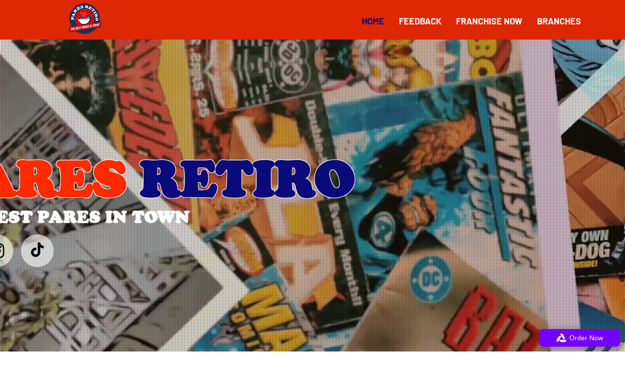

--- FILE ---
content_type: text/html
request_url: https://menu.klikit.io/menu/RgjhghP61njsX01UKZELNQBhAw%3D%3D?origin=widget
body_size: 1656
content:
<!doctype html>
<html>

<head>
  <title>Online Ordering</title>
  <meta charset='utf-8'>
  <!--
Customize this policy to fit your own app's needs. For more guidance, please refer to the docs:
    https://cordova.apache.org/docs/en/latest/
Some notes:
  * https://ssl.gstatic.com is required only on Android and is needed for TalkBack to function properly
  * Disables use of inline scripts in order to mitigate risk of XSS vulnerabilities. To change this:
    * Enable inline JS: add 'unsafe-inline' to default-src
-->
  <meta http-equiv='Content-Security-Policy'
    content="default-src * 'self' 'unsafe-inline' 'unsafe-eval' data: content:" />
  <meta name='viewport'
    content='width=device-width, initial-scale=1, maximum-scale=1, minimum-scale=1, user-scalable=no, viewport-fit=cover' />

  <meta name='theme-color' content='#fff' />
  <meta name='format-detection' content='telephone=no' />
  <meta name='msapplication-tap-highlight' content='no' />

  <meta name='mobile-web-app-capable' content='yes' />
  <meta name='apple-mobile-web-app-status-bar-style' content='black-translucent' />
  <link rel='apple-touch-icon' href='/menu/favicon-store.svg' />
  <link rel='icon' href='/menu/favicon-store.svg' />


  <style>
    body {
      margin: 0;
    }

    .startup {
      display: flex;
      flex-direction: column;
      height: 100vh;
      background: #FFFFFF;
      font-family: -apple-system, BlinkMacSystemFont, "Segoe UI", "Roboto", "Helvetica Neue", Arial, sans-serif;
    }

    .startup .header-shimmer {
      width: 100%;
      height: 56px;
      border-bottom: 1px solid #F5F6F7;
      display: flex;
      flex-direction: row;
    }

    .startup .header-shimmer .header-shimmer-logo {
      width: 40px;
      height: 40px;
      background: #F5F6F7;
      margin: 8px 16px;
      border-radius: 8px;
    }

    .startup .header-shimmer .header-shimmer-title {
      flex: 1;
      flex-direction: column;
      margin-top: 8px;
    }

    .startup .header-shimmer .header-shimmer-title-main {
      width: 150px;
      height: 20px;
      margin-bottom: 4px;
      background: #F5F6F7;
    }

    .startup .header-shimmer .header-shimmer-title-subtitle {
      width: 80px;
      height: 12px;
      background: #F5F6F7;
    }

    .startup .header-cart {
      width: 20px;
      height: 20px;
      border-radius: 4px;
      background: #F5F6F7;
      margin-top: 12px;
      margin-right: 16px;
    }

    .startup .body-container {
      height: calc(100vh - 56px);
      display: flex;
      align-items: center;
      justify-content: space-around;
    }

    .startup .body-container .loader {
      width: 60px;
      height: 60px;
      border-radius: 50%;
      display: inline-block;
      position: relative;
      background: linear-gradient(0deg, rgba(106, 19, 244, 0.2) 33%, rgb(106, 19, 244) 100%);
      box-sizing: border-box;
      animation: rotation 1s linear infinite;
    }

    .startup .body-container .loader::after {
      content: '';
      box-sizing: border-box;
      position: absolute;
      left: 50%;
      top: 50%;
      transform: translate(-50%, -50%);
      width: 56px;
      height: 56px;
      border-radius: 50%;
      background: #FFFFFF;
    }

    @keyframes rotation {
      0% {
        transform: rotate(0deg)
      }

      100% {
        transform: rotate(360deg)
      }
    }
  </style>

  <!-- built styles file will be auto-injected -->
  <script type="module" crossorigin src="/menu/assets/index-74cd30c4.js"></script>
  <link rel="modulepreload" crossorigin href="/menu/assets/vendor-7cb88b10.js">
  <link rel="stylesheet" href="/menu/assets/index-774d9cc0.css">
  <script type="module">import.meta.url;import("_").catch(()=>1);async function* g(){};if(location.protocol!="file:"){window.__vite_is_modern_browser=true}</script>
  <script type="module">!function(){if(window.__vite_is_modern_browser)return;console.warn("vite: loading legacy chunks, syntax error above and the same error below should be ignored");var e=document.getElementById("vite-legacy-polyfill"),n=document.createElement("script");n.src=e.src,n.onload=function(){System.import(document.getElementById('vite-legacy-entry').getAttribute('data-src'))},document.body.appendChild(n)}();</script>
</head>

<body>
  <div id="app">
    <div class="startup">
      <div class="header-shimmer">
        <div class="header-shimmer-logo"></div>
        <div class="header-shimmer-title">
          <div class="header-shimmer-title-main"></div>
          <div class="header-shimmer-title-subtitle"></div>
        </div>
        <div class="header-cart"></div>
      </div>
      <div class="body-container">
        <span class="loader"></span>
      </div>
    </div>
  </div>

  
  <script nomodule>!function(){var e=document,t=e.createElement("script");if(!("noModule"in t)&&"onbeforeload"in t){var n=!1;e.addEventListener("beforeload",(function(e){if(e.target===t)n=!0;else if(!e.target.hasAttribute("nomodule")||!n)return;e.preventDefault()}),!0),t.type="module",t.src=".",e.head.appendChild(t),t.remove()}}();</script>
  <script nomodule crossorigin id="vite-legacy-polyfill" src="/menu/assets/polyfills-legacy-4b658b72.js"></script>
  <script nomodule crossorigin id="vite-legacy-entry" data-src="/menu/assets/index-legacy-452e15af.js">System.import(document.getElementById('vite-legacy-entry').getAttribute('data-src'))</script>
</body>

</html>

--- FILE ---
content_type: application/javascript
request_url: https://menu.klikit.io/menu/assets/index-74cd30c4.js
body_size: 215696
content:
var uh=Object.defineProperty;var mh=(t,s,n)=>s in t?uh(t,s,{enumerable:!0,configurable:!0,writable:!0,value:n}):t[s]=n;var Fs=(t,s,n)=>(mh(t,typeof s!="symbol"?s+"":s,n),n);import{c as hh,f as ki,a as zt,b as tn,d as ua,M as Wc,s as pr,e as Rt,g as dt,h as Jl,i as Xo,v as xh,m as fh,j as ph,t as _h,z as gh,k as yh,l as Nh,r as Eh,n as bh,o as Th,p as d,u as A,q as e,w as jh,x as Pi,y as wh,P as G,A as we,S as Sh,B as fe,C as qt,D as Y,E as Ct,R as Or,F as zc,G as kn,H as Ch,I as ma,J as Oh,K as Kr,L as Zl,N as Ar,O as ei,Q as Ah,_ as Ih,T as fi,U as vh,V as Rh,W as ha,X as qs,Y as Ir,Z as pi,$ as qc,a0 as Li,a1 as Et,a2 as Di,a3 as jt,a4 as wt,a5 as Ks,a6 as xs,a7 as yn,a8 as yl,a9 as kh,aa as Ph,ab as Lh,ac as Kc,ad as Xc,ae as xa,af as Qc,ag as Mi,ah as Jc,ai as it,aj as Gn,ak as Zc,al as Dh,am as Mh,an as Bh,ao as Rn,ap as Uh,aq as Fh,ar as Ls,as as vr,at as Hh,au as ti,av as Vh,aw as Ys,ax as St,ay as gs,az as Gh,aA as Yh,aB as $h,aC as Wh,aD as zh,aE as un,aF as In,aG as qh,aH as Kh,aI as Xh,aJ as Qh,aK as Jh,aL as Zh,aM as ex,aN as ed,aO as qa,aP as td,aQ as tx,aR as sx,aS as Qo,aT as nx,aU as rx,aV as ax,aW as lx,aX as ix,aY as ox,aZ as cx}from"./vendor-7cb88b10.js";function vT(){import.meta.url,import("_").catch(()=>1);async function*t(){}}(function(){const s=document.createElement("link").relList;if(s&&s.supports&&s.supports("modulepreload"))return;for(const a of document.querySelectorAll('link[rel="modulepreload"]'))r(a);new MutationObserver(a=>{for(const l of a)if(l.type==="childList")for(const i of l.addedNodes)i.tagName==="LINK"&&i.rel==="modulepreload"&&r(i)}).observe(document,{childList:!0,subtree:!0});function n(a){const l={};return a.integrity&&(l.integrity=a.integrity),a.referrerPolicy&&(l.referrerPolicy=a.referrerPolicy),a.crossOrigin==="use-credentials"?l.credentials="include":a.crossOrigin==="anonymous"?l.credentials="omit":l.credentials="same-origin",l}function r(a){if(a.ep)return;a.ep=!0;const l=n(a);fetch(a.href,l)}})();window.global=window.global||window;window.setImmediate=window.setImmediate||window.setTimeout;const ea="Q",fs="Cart",Xs="access_token",Nn="refresh_token",vt="current_user",sd="otp_nonce",Dn="otp_phone",nd="otp_phone_country_code",mn="otp_channel",si="past_login_credentials",dx="brand_menus",os="three_pl_app_data",Os="food_hall_app_data",_i="loyalty",rd="FULL_LANGUAGE",Is="SELECTED_LANGUAGE",Jo="last_auto_clean_version",rs="address_page_token",fn="line_props",Ka="is_kws_profile_incomplete",Xa="cookie_consent",gi="login_required",Qe="https://gateway-consumer.klikit.io/v1",_r="https://gateway-enterprise.klikit.io/v1",ad="https://gateway-enterprise.klikit.io",Ut="".concat(Qe,"/oms"),ux="".concat(_r,"/branch/vizmenu"),ld="https://assets.klikit.io",mx="wss://connect-consumer.klikit.io",hx="https://426f183c8f859b694a09b932496705e3@o4506069437841408.ingest.sentry.io/4506197427748864",xx="prod",fx="error-500-dev",px="https://api.whatsapp.com/send?phone=639660772469",Zo="mailto:help@klikit.io",id="vizmenu,vizmenu-dev,dev,menu,menu-debug".split(",").map(t=>t.trim()),od="maxit".split(",").map(t=>t.trim()),Ns="/menu",_x={}.VITE_APP_ACTIVE_ORDER_INTERVAL||6e4,gx=+"60",Nl=+"100"||100,Qa={PAGE:"PAGE",SECTION:"SECTION"},cd="1",Bi="17",El=2,dd={WIDGET:"widget",WEB:"web"},ni="15",ri="60000",ec={220:[Is],224:[dx],230:[fs],241:[fs],250:[fs],300:[fs],351:[fs],370:[Xs,Nn,vt,fs],400:[fs],494:[Ka],4202:[fs]},Yt={LIST:"list",GRID:"grid"},gr={LIST:"list",GRID:"grid"},yx=".jpg, .jpeg, .png, .bmp",ai=1024*1024,Dt={REGULAR:"regular",WRAPPED:"wrapped"},Ft={PRE_PAYMENT:"pre_payment",POST_PAYMENT:"post_payment",POST_PAY_ORDER:"post_pay_order"},ud=!1,cs={ITEM:"items",CATEGORY:"category",ORDER:"order"},pn={FLAT:"flat",PERCENTAGE:"percentage",DELIVERY:"delivery"},yi=".klikit.io",tc="low_stock",Nx="item_oos",Ex="delivery_out_of_range",bx="distance_sla_exceeded",Tx="multiple_city_delivery_not_allowed",md="IDR",jx="JPY",hd="TWD",xd=[md],fd=[md,jx,hd],Rr=t=>({PENDING:{id:mt.PENDING,key:"PENDING",statusStatement:t&&t.ORDER_STATUS_STATEMENT_PENDING||"We're waiting for the kitchen to accept your order!"},FAILED:{id:mt.FAILED,key:"FAILED",statusStatement:t&&t.ORDER_STATUS_STATEMENT_FAILED||"Your order was not placed. Please try again."},PLACED:{id:mt.PLACED,key:"PLACED",statusStatement:t&&t.ORDER_STATUS_STATEMENT_PLACED||"Order Placed",caption:t&&t.ORDER_STATUS_CAPTION_PLACED||"Your order has been placed! Sit back and relax."},ACCEPTED:{id:mt.ACCEPTED,key:"ACCEPTED",statusStatement:t&&t.ORDER_STATUS_STATEMENT_ACCEPTED||"Order Accepted",caption:t&&t.ORDER_STATUS_CAPTION_ACCEPTED||"Sit back and relax.",notificationStatement:"Your order has been accepted!"},READY:{id:mt.READY,key:"READY",statusStatement:t&&t.ORDER_STATUS_STATEMENT_READY||"Order Ready",notificationStatement:"Your order is ready!"},COMPLETED:{id:mt.COMPLETED,key:"COMPLETED",statusStatement:t&&t.ORDER_STATUS_STATEMENT_COMPLETED||"Order Delivered",notificationStatement:"Your order has been delivered"},CANCELLED:{id:mt.CANCELLED,key:"CANCELLED",statusStatement:t&&t.ORDER_STATUS_STATEMENT_CANELLED||"Order Cancelled"}}),En=t=>[{id:1,label:t&&t.ORDER_DELIVERY_TYPE_PICKUP||"Pickup",iconName:"kws-paper-bag",isEnabled:!0,minBasketKey:"min_pickup_basket_cent",priceKey:"pickup"},{id:2,label:t&&t.ORDER_DELIVERY_TYPE_DELIVER||"Delivery",iconName:"kws-cycle-rider",isEnabled:!0,minBasketKey:"min_delivery_basket_cent",priceKey:"delivery"},{id:3,label:t&&t.ORDER_DELIVERY_TYPE_DINE_IN||"Dine-in",iconName:"kws-knife-spoon-filled",isEnabled:!0,minBasketKey:"min_dinein_basket_cent",priceKey:"dineIn"}],Fn=1,Ja=3,Za=2,ms=3,wx=ms,Ge=2,bt=1,el={EXACT:"exact",RANGE:"range"},mt={PENDING:1,FAILED:2,PLACED:3,ACCEPTED:4,READY:5,COMPLETED:6,CANCELLED:7},Sx=3,Cx=4,Ke={DISPATCHING:1,ALLOCATING:2,PENDING_PICKUP:3,PICKING_UP:4,IN_DELIVERY:5,COMPLETED:6,RETURNED:7,FAILED:8,CANCELLED:9,IN_RETURN:10},pd=t=>({DISPATCHING:{id:Ke.DISPATCHING,key:"DISPATCHING",statusStatement:t&&t.ORDER_FULFILLMENT_STATUS_DISPATCHING_STATEMENT||"Searching for Courier"},ALLOCATING:{id:Ke.ALLOCATING,key:"ALLOCATING",statusStatement:t&&t.ORDER_FULFILLMENT_STATUS_ALLOCATING_STATEMENT||"Searching for Courier"},PENDING_PICKUP:{id:Ke.PENDING_PICKUP,key:"PENDING_PICKUP",statusStatement:t&&t.ORDER_FULFILLMENT_STATUS_PENDING_PICKUP_STATEMENT||"Courier Assigned",notificationStatement:"A courier has been assigned to deliver your order"},PICKING_UP:{id:Ke.PICKING_UP,key:"PICKING_UP",statusStatement:t&&t.ORDER_FULFILLMENT_STATUS_PICKING_UP_STATEMENT||"Courier Collecting",notificationStatement:"The courier is on the way to pick up your order!"},IN_DELIVERY:{id:Ke.IN_DELIVERY,key:"IN_DELIVERY",statusStatement:t&&t.ORDER_FULFILLMENT_STATUS_IN_DELIVERY_STATEMENT||"Delivery In-Progess",notificationStatement:"Your order has been picked by the courier"},COMPLETED:{id:Ke.COMPLETED,key:"COMPLETED",statusStatement:t&&t.ORDER_FULFILLMENT_STATUS_COMPLETED_STATEMENT||"Order Delivered",notificationStatement:"Your order has been delivered!"},IN_RETURN:{id:Ke.IN_RETURN,key:"IN_RETURN",statusStatement:t&&t.ORDER_FULFILLMENT_STATUS_IN_RETURN_STATEMENT||"Order In-Return"},RETURNED:{id:Ke.RETURNED,key:"RETURNED",statusStatement:t&&t.ORDER_FULFILLMENT_STATUS_RETURNED_STATEMENT||"Order Returned"}}),nr={USER:"USER",FULFILLMENT_PARTNER:"FULFILLMENT_PARTNER",ENTERPRISE:"ENTERPRISE"},li=11,Ox=255,Ax=255,Nt=t=>({ASAP:{id:1,key:"ASAP",label:t&&t.ORDER_TIME_AS_SOON_AS_POSSIBLE_LABEL||"ASAP"},SCHEDULED:{id:2,key:"SCHEDULED",label:t&&t.ORDER_TIME_SCHEDULE_LABEL||"Scheduled"}}),sc=255,yr={FLAT:"flat",PERCENTAGE:"percentage"},_d={AUD:50,PHP:1e4,SGD:50,IDR:1e6,MYR:200},kt={COUNTER:1,DRIVE_THRU:2},Ix={pic:1,del:2,din:3},vx=+"5"||5,se={BUSINESS:1,BRAND:2,BRANCH:3,FOOD_HALL:4,FOOD_HALL_TABLE:5,IN_APP:6,BRANCH_NON_TABLE:7},gd=60*60*1e3,$s=typeof window<"u"?window.localStorage:null,yd=(t,s,n=gd)=>{const a={value:s,expiry:new Date().getTime()+n};$s&&$s.setItem(t,JSON.stringify(a))},Rx=(t,s=gd)=>{typeof t=="object"&&Object.keys(t).forEach(r=>{yd(r,t[r],s)})},kx=t=>{const s=$s.getItem(t);if(!s)return null;const n=new Date,r=[Xs,vt,Nn],a=JSON.parse(s);return a.expiry&&n.getTime()>a.expiry&&r.includes(t)?($s&&$s.removeItem(t),null):a.value},Nd=t=>$s&&$s.removeItem(t),Px=t=>$s&&t.length&&t.forEach(s=>{$s.removeItem(s)}),Lx=t=>typeof t=="string"?Nd(t):Px(t),Ee={setItem:yd,setItems:Rx,getItem:kx,removeItem:Nd,removeItems:Lx},Ed=(t,s={})=>{hh(t,{tags:{errorType:fx},extra:s})},Yn=(t,s=!1)=>ki({baseUrl:t,...s&&{credentials:"include"},prepareHeaders:n=>{const r=Ee.getItem(Is);return n.set("x-language",r),n},responseHandler:async n=>{if(!n.ok)throw n.status===500&&Ed(n==null?void 0:n.error,{status:n.status}),new Error(n.statusText);return n.json()}}),sn={BOOTSTRAP:"Bootstrap",COUNTER:"Counter",BRANCH:"Branch",BRAND:"Brand",UISlice:"UISlice",NOTIFICATION:"Notification",CART:"Cart",AUTH:"Auth",ORDER:"Order",LOYALTY:"Loyalty"},Ht={BranchService:"BranchService",BrandService:"BrandService",BrandAuthService:"BrandAuthService",OrderService:"OrderService",AuthService:"AuthService",UserService:"UserService",CartService:"CartService",LocationService:"LocationService",PaymentService:"PaymentService",ReviewRatingService:"ReviewRatingService",PromoAuthService:"PromoAuthService",PromoAuthLessService:"PromoAuthLessService",LoyaltyAuthService:"LoyaltyAuthService",LoyaltyAuthlessService:"LoyaltyAuthlessService",ImageUploaderServiceAuthLess:"ImageUploaderServiceAuthLess",ImageUploaderServiceAuth:"ImageUploaderServiceAuth",InAppBootService:"InAppBootService",StripeService:"StripeService"},Dx={BranchFetchByHash:"Branch/FetchByHash"},Mx={MenuFetchByBrandId:"Brand/MenuFetchByBrandId"},Bx={TokenByCredentials:"Auth/TokenByCredentials",TokenByRefreshToken:"Auth/TokenByRefreshToken"},Ux={CalculateBill:"Cart/CalculateBill",UpdateSelectedDeliveryMethodId:"Cart/UpdateSelectedDeliveryMethodId"},Fx={GET_ORDER_DETAILS_BY_HASH:"Order/GET_ORDER_DETAILS_BY_HASH"},as=zt({reducerPath:Ht.BranchService,baseQuery:Yn(),tagTypes:["Branch","BranchById"],endpoints:t=>({getBranchByHash:t.query({query(s){const{hash:n,mask:r}=s||{};return{url:"".concat(ux,"/identify?hash=").concat(n,"&mask=").concat(r),method:"GET"}},providesTags:["Branch"]}),getBranchById:t.query({query(s){var r;const n={branch_id:(r=s==null?void 0:s.branch)==null?void 0:r.id};return s!=null&&s.entity_type&&(n.entity_type=s==null?void 0:s.entity_type),{url:"".concat(_r,"/threepl/branch"),method:"GET",params:n}},providesTags:["BranchById"]}),getFoodHallBranchById:t.query({query(s){const n={...s,branch_id:s.branch.id};return{url:"".concat(_r,"/foodhall/branch"),method:"GET",params:n}},providesTags:["BranchById"]}),getLocalCountryCode:t.query({query:()=>"".concat(Qe,"/country-code")})})}),{useGetBranchByHashQuery:kT,useLazyGetBranchByIdQuery:bl,useLazyGetFoodHallBranchByIdQuery:bd,useLazyGetLocalCountryCodeQuery:Hx}=as,ls=t=>{if(t===null||typeof t!="object")return t;const s=Array.isArray(t)?[]:{};return Object.keys(t).forEach(n=>{s[n]=ls(t[n])}),s},Tl=()=>"xxxxxxxx-xxxx-4xxx-yxxx-xxxxxxxxxxxx".replace(/[xy]/g,t=>{const s=Math.floor(Math.random()*16);return(t==="x"?s:s&3|8).toString(16)}),U=t=>t==null?!0:typeof t=="string"||Array.isArray(t)?t.length===0:typeof t=="object"?Object.keys(t).length===0:!1,Vx=t=>t.toLowerCase()!==t.toUpperCase(),ta=(t,s)=>{if(t===s)return!0;if(Array.isArray(t)&&Array.isArray(s)&&t.length===s.length)return t.every((n,r)=>ta(n,s[r]));if(typeof t=="object"&&typeof s=="object"&&t!==null&&s!==null){const n=Object.keys(t),r=Object.keys(s);return n.length!==r.length?!1:n.every(a=>ta(t[a],s[a]))}return t===s},Te=(t,...s)=>U(t)?!1:s.reduce((n,r)=>n.replace("%s",r),t),vs=t=>typeof t=="function",_n=t=>t!==null&&typeof t=="object"&&!Array.isArray(t),Ni=t=>typeof t=="string"||t instanceof String,Mt=t=>new Date(t)!=="Invalid Date"&&!Number.isNaN(new Date(t)),ts=t=>typeof t=="number"&&Number.isNaN(t)===!1,ii=(t,s)=>[...t].sort((r,a)=>{const l=r[s],i=a[s];return Ni(l)&&Ni(i)?l.localeCompare(i):ts(l)&&ts(i)||Mt(l)&&Mt(i)?l-i:0}),Ui=t=>t==="true"?!0:t==="false"?!1:!!t,nc=(t,s,n)=>{let r=[{id:s,brandId:n.brand.id,branchId:n.branch.id,quantity:1}];return t&&t.length&&t.forEach(a=>{const l=Td(a);r=[...r,...l]}),r.map(a=>"".concat(a.branchId,"/").concat(a.brandId,"/").concat(a.id,"/").concat(a.quantity)).join(",")},Td=(t,s=[])=>{let n=[...s];return t.modifiers&&t.modifiers.length&&t.modifiers.forEach(r=>{r.is_selected&&(n.push({id:r.modifier_id,title:r.title,title_v2:r.title_v2||null,price:+r.extra_price||0,quantity:r.modifier_quantity||1}),r.groups&&r.groups.length&&(n=Td(r.groups[0],n)))}),n},vn=(t,s)=>{let n=-1;return t.forEach((r,a)=>{const l=nc(r.groups,r.item_id,r),i=nc(s.groups,s.item_id,s);l===i&&(n=a)}),n},ss=t=>{let s=0;return t.forEach(n=>{let r=0;n.groups&&n.groups.length>0&&(r+=rr(n.groups)),s+=n.quantity*(n.unit_price+r)}),s},rr=t=>{let s=0;return t.forEach(n=>{n.modifiers&&n.modifiers.length>0&&(s+=Gx(n.modifiers))}),s},Gx=t=>{let s=0;return t.forEach(n=>{let r=0;n.groups&&n.groups.length>0&&(r+=rr(n.groups)),s+=n.modifier_quantity*(n.extra_price+r)}),s},jd=(t,s)=>{var i,o;const n=s[(i=t==null?void 0:t.brand)==null?void 0:i.id];if(!n)return null;const r=(o=n.filteredSubSections)==null?void 0:o.subSections;if(!r)return null;const a=r.find(c=>c.id===t.subsection_id);if(!a)return null;const l=a.items.find(c=>c.id===t.item_id);return l||null},wd=t=>{const s=Ee.getItem(fs),n=Sd(t);return s&&s[n]&&Object.keys(s[n]).length>0?s[n]:null},ot=(t,s,n)=>{let r=Ee.getItem(fs);const a=Sd(t);r?(r[a]||(r[a]={}),r[a]=n):(r={},r[a]=n),Ee.setItem(fs,r)},Sd=t=>t!=null&&t.hash&&(t!=null&&t.mask)?"".concat(t.hash,"-").concat(t.mask):t!=null&&t.mask&&!(t!=null&&t.hash)?t.mask:t!=null&&t.hash&&!(t!=null&&t.mask)?t.hash:t!=null&&t.branchId&&(t!=null&&t.brandId)&&(t!=null&&t.userId)?"".concat(t.branchId,"-").concat(t.brandId,"-").concat(t.userId):null,Cd=()=>{Ee.removeItem(fs)},Yx=(t,s)=>{if(U(t))return t;const n=Od(t.groups);return{...t,klikit_id:t.id,klikit_name:t.title,klikit_price:t.extra_price,klikit_sku_id:t.sku_id,klikit_image:t.image,klikit_group_id:s.id||s.group_id,klikit_group_name:s.title,groups:n}},$x=t=>{var n;if(U(t))return t;const s=((n=t.modifiers)==null?void 0:n.map(r=>Yx(r,t)))||[];return{...t,modifiers:s}},Od=t=>U(t)?t:t.map(s=>$x(s)),Wx=t=>(t==null?void 0:t.map(n=>{var a;const r={...n,branch:{...n.branch,menu_version:El},klikit_id:n.item_id,klikit_name:n.title,klikit_price:n.unit_price,klikit_sku_id:n.sku_id,klikit_image:n.image,klikit_section_id:n.section_id,klikit_section_name:n.section_name,klikit_category_id:n.subsection_id,klikit_category_name:n.subsection_name};if((a=n.groups)!=null&&a.length){const l=Od(n.groups);r.groups=l}return r}))||[],zx="".concat(ld,"/language/microsite-lang.json"),jl=()=>[{id:1,title:"English",en_title:"English",code:"en",flags:["/menu/images/flags/US.svg"]},{id:2,title:"Bahasa Indonesia",en_title:"Bahasa (Indonesian)",code:"id",flags:["/menu/images/flags/ID.svg"]},{id:3,title:"简体中文",en_title:"Chinese (Simplified)",code:"zh",flags:["/menu/images/flags/CN.svg"]},{id:4,title:"ไทย",en_title:"Thai",code:"th",flags:["/menu/images/flags/TH.svg"]},{id:5,title:"繁體中文",en_title:"Chinese (Traditional)",code:"zh-tw",flags:["/menu/images/flags/CN.svg","/menu/images/flags/TW.svg"]},{id:6,title:"日本語",en_title:"Japanese",code:"ja",flags:["/menu/images/flags/JP.svg"]},{id:7,title:"Tagalog",en_title:"Tagalog",code:"tl",flags:["/menu/images/flags/PH.svg"]},{id:8,title:"Melayu",en_title:"Malay",code:"ms",flags:["/menu/images/flags/MY.svg"]},{id:9,title:"ភាសាខ្មែរ",en_title:"Khmer",code:"km",flags:["/menu/images/flags/KH.svg"]},{id:10,title:"Tiếng Việt",en_title:"Vietnamese",code:"vi",flags:["/menu/images/flags/VN.svg"]},{id:11,title:"Español",en_title:"Spanish",code:"es",flags:["/menu/images/flags/ES.svg"]}],rc=jl()[0],qx=jl()[1],zr={en:"en",id:"id",ja:"ja",km:"km",ms:"ms",th:"th",tl:"tl",vi:"vi",zh:"zh","zh-tw":"zh-tw","zh-TW":"zh-tw",es:"es"},Kx=t=>{Ee.setItem(rd,t)},Xx=()=>Ee.getItem(rd),ac=t=>{Ee.setItem(Is,t)},is=()=>Ee.getItem(Is),fa=(t,s)=>{let n=t;return t&&typeof t=="string"&&s.forEach(r=>{const a=new RegExp(r.replaceWhat,"g");n=n.replace(a,r.replaceTo)}),n},st=(t={},s="title_v2",n="title")=>{const r=is()||"en",a=zr[r],{[n]:l="",[s]:i={}}=t,{en:o=null,[a]:c=null}=i||{};return c||o||l},lc=t=>ks(t)?t.value===1:!1,Ws=t=>t.type_title===el.RANGE,ks=t=>t.type_title===el.EXACT,Ei=t=>t.groups&&t.groups.length>0,Qx=t=>t&&t.filter(s=>s.enabled).length>0,Jx=t=>{let s=!0;for(let n=0;n<t.length;n++)if(Ss(t[n].rule)&&(!t[n].enabled||!Qx(t[n].modifiers))){s=!1;break}return s},Zx=t=>{let s=!1;for(let n=0;n<t.length;n++)if(Ss(t[n].rule)){s=!0;break}return s},ef=(t,s)=>ks(t)&&t.value>s||Ws(t)&&t.max>s,Ad=t=>{let s=!0;for(let n=0;n<t.length;n++)if(t[n].enabled){const{modifiers:r,rule:a}=t[n],l=r.reduce((i,o)=>i+o.modifier_quantity,0);if(Ss(a)&&(ks(a)&&a.value!==l||Ws(a)&&(a.min>l||a.max<l))){s=!1;break}}return s},Ss=t=>ks(t)?!0:Ws(t)&&t.min>0,Aa=(t,s)=>{const{value:n,min:r,max:a}=t,l=s.reduce((i,o)=>i+o.modifier_quantity,0);return ks(t)?l===n:Ws(t)?r>0?l>=r&&s.length<=a:r===0?l>r:!1:!1},Id=(t,s=[])=>{let n=[...s];return t.modifiers&&t.modifiers.length&&t.modifiers.forEach(r=>{r.is_selected&&(n.push({id:r.modifier_id,title:r.title,title_v2:r.title_v2||null,price:+r.extra_price||0,quantity:r.modifier_quantity||1}),r.groups&&r.groups.length&&(n=Id(r.groups[0],n)))}),n},wl=t=>{let s=[];return t&&t.length&&t.forEach(n=>{const r=Id(n);s=[...s,...r]}),s},tf=(t,s)=>{for(let n=0;n<s.length;n++){const r=t.find(a=>a.id===s[n].id);if(r.groups&&!Fi(r.groups,s[n].groups))return!1}return!0},Fi=(t,s)=>{for(let n=0;n<t.length;n++){const r=t[n],{rule:a}=r,l=s.find(i=>i.group_id===r.group_id);if(Ss(a)&&!l)return!1;if(Ss(a)){if(!tf(r.modifiers,l.modifiers))return!1;const{modifiers:i}=l;let o=0;if(l&&l.modifiers&&i.length>0&&(o=i.reduce((c,m)=>c+m.modifier_quantity,0)),ks(a)&&a.value!==o||Ws(a)&&(a.min>o||a.max<o))return!1}}return!0},vd=()=>{var r,a;const t=Iu.getState(),s=(r=t==null?void 0:t.boot)==null?void 0:r.bootType,n=(a=t==null?void 0:t.branch)==null?void 0:a.entityType;return s===Dt.WRAPPED||n===se.IN_APP},pa=()=>vd()?Bi:cd,Rd=()=>vd()?parseInt(Bi,10):parseInt(cd,10),sa=t=>{if(typeof t!="object"||U(t))return t;if(Array.isArray(t))return t.map(n=>sa(n));const s={};return Object.keys(t).forEach(n=>{let r=n;n.includes("_")||(r=n.replace(/([A-Z]+)/g,l=>"_".concat(l.toLowerCase())));let a=r;(r==="title"||r==="description")&&(a=r.concat("_v2")),s[a]=sa(t[n])}),s},sf=t=>Ni(t)&&t.replace(/([A-Z]+)/g,n=>"_".concat(n.toLowerCase()))||t,bi=t=>{if(typeof t!="object"||U(t))return t;if(Array.isArray(t))return t.map(n=>bi(n));const s={};return Object.keys(t).forEach(n=>{var r;if(n==="title_v2"||n==="description_v2"){const a=n.replace(/_v2$/,"");s[a]=((r=t[n])==null?void 0:r.en)||"",s[n]=t[n]}else if(n==="visibilities"){const a=pa();let l=!1;if(!U(t[n])){const i=t[n][a];U(i)||(l=!i)}s.hidden=l,s.statuses=[{provider_id:Rd(),hidden:l}]}else s[n]=bi(t[n])}),s},nf=(t,s,n)=>{if(U(t))return t;const r=t.id,a=Pd(t.prices,s,n),l=kd(t.groups,s,n);return{...t,modifier_id:r,prices:a,groups:l}},rf=(t,s,n)=>{var i;if(U(t))return t;const r=t.id,a={min:t.min,max:t.max};t.min===t.max?(a.value=t.min,a.type_title=el.EXACT):a.type_title=el.RANGE;const l=((i=t.modifiers)==null?void 0:i.map(o=>nf(o,s,n)))||[];return{...t,group_id:r,modifiers:l,rule:a}},kd=(t,s,n)=>U(t)?t:t.map(r=>rf(r,s,n)),Pd=(t,s,n)=>{var x;if(!t&&!((x=Object.keys(t))!=null&&x.length))return{};const r=pa(),a=t[r]||{},l=Object.keys(a).reduce((p,_)=>{const g=_.replace(/^_/,"").toUpperCase();return p[g]=a[_],p},{}),i=[],{code:o,symbol:c,id:m}=s||{},u=l[o],h={provider_id:Rd(),currency_id:m,code:o,symbol:c,price:(u==null?void 0:u.price)||0},f=u==null?void 0:u.advanced_pricing;if(!U(f)&&(h.advanced_pricing=f,!U(n))){const p=na(f,n);U(p)||(h.price=p)}return i.push(h),i},af=t=>{var r,a,l;if(U(t))return"";const s=pa();return((l=(a=(r=t.image[s])==null?void 0:r.paths)==null?void 0:a.filter(i=>i.default)[0])==null?void 0:l.path)||""},Ld=(t,s,n)=>(t==null?void 0:t.map(a=>{const l=sa(a),i=bi(l),{categories:o}=i;return i["sub-sections"]=o.map(c=>{var h,f;const m=((h=c.description)==null?void 0:h.en)||"",u=((f=c==null?void 0:c.items)==null?void 0:f.map(x=>{const p=af(x.resources),_=Pd(x.prices,s,n),g=kd(x.groups,s,n),y=x.oos,N=Jx(g);return{...x,image:p,enabled:x.enabled&&N,hidden:x.hidden||!N,prices:_,groups:g,stock:y}}))||[];return{...c,description:m,items:u}}),delete i.categories,i}))||[],na=(t,s)=>{var i;const r=(i=En().find(o=>o.id===s))==null?void 0:i.priceKey,a=sf(r);return t[a]},lf=(t,s)=>{var a;if(U(t))return t;const n=(a=t.groups)==null?void 0:a.map(l=>Dd(l,s)),r=ls(t);if(!U(r.prices)&&!U(r.prices[0].advanced_pricing)){const l=r.prices[0].advanced_pricing;let i=r.extra_price,{prices:o}=r;const c=na(l,s);U(c)||(i=c),o=r.prices.map(m=>{const u={...m};if(m.advanced_pricing){const h=na(m.advanced_pricing,s);U(h)||(u.price=h)}return u}),r.extra_price=i,r.prices=o}return U(n)||(r.groups=n),r},Dd=(t,s)=>{var r;if(U(t))return t;const n=ls(t);if((r=t.modifiers)!=null&&r.length){const a=t.modifiers.map(l=>lf(l,s));n.modifiers=a}return n},of=(t,s)=>{var l;let n=ls(t.groups);const r=ls(t),a=r.prices[0].advanced_pricing;if(!U(a)){let i=r.unit_price,{prices:o}=r;const c=na(a,s);U(c)||(i=c),o=r.prices.map(m=>{const u={...m};if(m.advanced_pricing){const h=na(m.advanced_pricing,s);U(h)||(u.price=h)}return u}),r.unit_price=i,r.prices=o}return(l=t.groups)!=null&&l.length&&(n=t.groups.map(i=>Dd(i,s)),r.groups=n),r},cf=(t,s,n)=>{const r=t&&t.items&&t.categories?[...t.items,...t.categories]:[],a=n.prices[0],{price:l}=a;let i=0;return r.forEach(o=>{const{discount_scope:c,discount_type:m,value:u,object_ids:h}=o;if(c===cs.ITEM&&h.includes(n.id)){if(m===pn.FLAT)i=u>i?u:i;else if(m===pn.PERCENTAGE){const f=l*(u/100);i=f>i?f:i}}else if(c===cs.CATEGORY){const f=s.id!==-1?s.id:n.category_id;if(h.includes(f)){if(m===pn.FLAT)i=u>i?u:i;else if(m===pn.PERCENTAGE){const x=l*(u/100);i=x>i?x:i}}}}),i>0?{crossed_price:{...a,price:l},discount_price:{...a,price:l-i>0?l-i:0}}:{crossed_price:null,discount_price:null}},df={sheetOpened:!1,sheetData:null,sheetConfig:null,loginSheetOpened:!1,promoSheetOpened:!1,promoSheetData:{isOpen:!1,currentRoute:null,promoData:null,disabled:!1},paymentSheetOpened:!1,cardSheetOpened:!1,highlightedPromo:null,rewardSheetOpened:!1,rewardSheetData:{isOpen:!1,currentRoute:null,rewardData:null,disableRedeem:!1},isViewInitialized:!1,isOrderTypeSheetOpen:!1,isAddressSheetOpen:!1,isAddressConfirmationSheetOpen:!1,isCheckoutPhoneSheetOpen:!1,isScheduledOrderDateTimePickerOpen:!1,parentModalOfCurrentModal:null,isCheckoutAutoFlowRunning:!1,onSheetCloseCallback:null,branchSelectionBottomSheetOpen:{isOpen:!1,brand:null},brandSelectionBottomSheetOpen:{isOpen:!1,fromAll:!1},cartClearDialogOpen:{isOpen:!1,brand:null,description:""},isPayButtonClicked:!1,isIntervalPaymentProcessing:!1,availableBranchSelection:{isOpen:!1,brand:null,isWaitingForCookie:!1},branchChangeConfirmation:!1,loginRedirectUrl:null,isNoticeSheetOpen:!1,isConsentSheetOpen:!1,isCheckoutReviewSheetOpen:!1,isOrderTypeAlertModalOpen:!1,orderTypeAlertModalConfirmCallback:null,isOrderTypeSheetClosedByChangeConfirmation:!1,isDeliveryFeeUpdateSheetOpen:{isOpen:!1,bill:null,previousDeliveryFee:0},cartAccordionOpened:{isOpen:!1,details:null},fallBackUrl:"",isBranchSelectionOpen:!1,initPlaceOrder:!1,navbarSettings:{isNavbarTransparent:!0,isBrandTitleVisible:!1,isBrandSelectorVisible:!0,isNavbarTouchedCategory:!1},isLinePayUserDetailsSheetOpen:!1},Md=tn({name:sn.UISlice,initialState:df,reducers:{openSheet:(t,s)=>{t.sheetOpened=s.payload.sheetOpened,t.sheetData=s.payload.sheetData,t.sheetConfig=s.payload.sheetConfig},viewInitialized:t=>{t.isViewInitialized=!0},openLoginSheet:t=>{t.loginSheetOpened=!0},closeLoginSheet:t=>{t.loginSheetOpened=!1},togglePromoSheet:(t,s)=>{t.promoSheetData=s.payload},toggleRewardSheet:(t,s)=>{t.rewardSheetData=s.payload},openPaymentSheet:t=>{t.paymentSheetOpened=!0},closePaymentSheet:t=>{t.paymentSheetOpened=!1},openLinePayUserDetailsSheet:t=>{t.isLinePayUserDetailsSheetOpen=!0},closeLinePayUserDetailsSheet:t=>{t.isLinePayUserDetailsSheetOpen=!1},openCardSheet:t=>{t.cardSheetOpened=!0},closeCardSheet:t=>{t.cardSheetOpened=!1},setHighlightedPromo:(t,s)=>{t.highlightedPromo=s.payload},resetHighlightedPromo:t=>{t.highlightedPromo=null},setIsOrderTypeSheetOpen:(t,s)=>{t.isOrderTypeSheetOpen=s.payload},setIsAddressSheetOpen:(t,s)=>{t.isAddressSheetOpen=s.payload},setIsAddressConfirmationSheetOpen:(t,s)=>{t.isAddressConfirmationSheetOpen=s.payload},setIsCheckoutPhoneSheetOpen:(t,s)=>{t.isCheckoutPhoneSheetOpen=s.payload},setIsCheckoutAutoFlowRunning:(t,s)=>{t.isCheckoutAutoFlowRunning=s.payload},setIsScheduledOrderDateTimePickerOpen:(t,s)=>{t.isScheduledOrderDateTimePickerOpen=s.payload},setParentModalOfCurrentModal:(t,s)=>{t.parentModalOfCurrentModal=s.payload},setOnSheetCloseCallback:(t,s)=>{t.onSheetCloseCallback=s.payload},setBranchSelectionBottomSheetOpen:(t,s)=>{t.branchSelectionBottomSheetOpen=s.payload},setBrandSelectionBottomSheetOpen:(t,s)=>{t.brandSelectionBottomSheetOpen=s.payload},setCartClearDialogOpen:(t,s)=>{t.cartClearDialogOpen=s.payload},setIsIntervalPaymentProcessing:(t,s)=>{t.isIntervalPaymentProcessing=s.payload},setIsPayButtonClicked(t,s){t.isPayButtonClicked=s.payload},setAvailableBranchSelectionSheetOpen:(t,s)=>{t.availableBranchSelection=s.payload},setBranchChangeConfirmationModalOpen:(t,s)=>{t.branchChangeConfirmation=s.payload},setLoginRedirectUrl:(t,s)=>{t.loginRedirectUrl=s.payload},openNoticeSheet:t=>{t.isNoticeSheetOpen=!0},closeNoticeSheet:t=>{t.isNoticeSheetOpen=!1},toggleConsentSheet:(t,s)=>{t.isConsentSheetOpen=s.payload},toggleCheckoutReviewSheet:(t,s)=>{t.isCheckoutReviewSheetOpen=s.payload},openOrderTypeAlertModal:t=>{t.isOrderTypeAlertModalOpen=!0},closeOrderTypeAlertModal:t=>{t.isOrderTypeAlertModalOpen=!1,t.orderTypeAlertModalConfirmCallback=null},setOrderTypeAlertModalConfirmCallback:(t,s)=>{t.orderTypeAlertModalConfirmCallback=s.payload},setIsOrderTypeSheetClosedByChangeConfirmation:(t,s)=>{t.isOrderTypeSheetClosedByChangeConfirmation=s.payload},setDeliveryFeeUpdateSheetOpen:(t,s)=>{t.isDeliveryFeeUpdateSheetOpen=s.payload},toggleCartAccordion:(t,s)=>{t.cartAccordionOpened=s.payload},setFallBackUrl:(t,s)=>{t.fallBackUrl=s.payload},setDeliveryOutsideCoverageSheetOpened:(t,s)=>{const{isDeliveryOutOfRange:n}=s.payload;t.isAddressSheetOpen=n},setDeliveryOutsideCoverageError:(t,s)=>{t.isDeliveryOutOfRangeErrorPresent=s.payload},setBranchSelectionOpen:(t,s)=>{t.isBranchSelectionOpen=s.payload},setInitPlaceOrder:(t,s)=>{t.initPlaceOrder=s.payload},setNavbarSettings:(t,s)=>{t.navbarSettings=s.payload}}}),{openSheet:er,viewInitialized:uf,openLoginSheet:Zt,closeLoginSheet:mf,openPromoSheet:PT,closePromoSheet:LT,openRewardSheet:DT,closeRewardSheet:MT,openPaymentSheet:Bd,closePaymentSheet:hf,openCardSheet:Xr,closeCardSheet:Ud,setHighlightedPromo:xf,resetHighlightedPromo:ff,setIsCheckoutAutoFlowRunning:lr,setIsOrderTypeSheetOpen:Mn,setIsAddressSheetOpen:Cs,setIsAddressConfirmationSheetOpen:Qr,setIsCheckoutPhoneSheetOpen:Fd,setIsScheduledOrderDateTimePickerOpen:Nr,setBranchSelectionBottomSheetOpen:Ti,setBrandSelectionBottomSheetOpen:Jr,setCartClearDialogOpen:Ps,setParentModalOfCurrentModal:hn,setOnSheetCloseCallback:Je,setIsIntervalPaymentProcessing:Ia,setIsPayButtonClicked:rt,setAvailableBranchSelectionSheetOpen:Hn,setBranchChangeConfirmationModalOpen:pf,setLoginRedirectUrl:Hd,openNoticeSheet:Vd,closeNoticeSheet:_f,toggleConsentSheet:Vr,toggleCheckoutReviewSheet:Gd,openOrderTypeAlertModal:Yd,closeOrderTypeAlertModal:tl,setOrderTypeAlertModalConfirmCallback:$d,setIsOrderTypeSheetClosedByChangeConfirmation:gf,setDeliveryFeeUpdateSheetOpen:sl,toggleCartAccordion:nl,setFallBackUrl:BT,setDeliveryOutsideCoverageError:ic,setBranchSelectionOpen:Gr,setDeliveryOutsideCoverageSheetOpened:yf,setInitPlaceOrder:Vn,togglePromoSheet:Hi,toggleRewardSheet:Vi,setNavbarSettings:Nf,openLinePayUserDetailsSheet:Ef,closeLinePayUserDetailsSheet:bf}=Md.actions,Tf=Md.reducer,Wd={branch_id:void 0,table_no:void 0,item_price:void 0,final_price:void 0,delivery_fee:void 0,vat_amount:void 0,discount_amount:void 0,unique_items:void 0,total_items:void 0,service_fee:void 0,tz:void 0,cart:[]},zd={sub_total:void 0,sub_total_cent:void 0,total_price:void 0,total_price_cent:void 0,discount_amount:void 0,discount_amount_cent:void 0,vat_price:void 0,vat_price_cent:void 0,delivery_fee:void 0,delivery_fee_cent:void 0,additional_fee:void 0,additional_fee_cent:void 0,service_fee:void 0,service_fee_cent:void 0,items:[]},rl={noOfItems:0,priceProperties:{price:0,code:"",symbol:""}},oi={orderId:"",cart:[],draftCart:[],currency:{id:null,code:"",symbol:""},bill:zd,payload:Wd,summary:rl,draftSummary:rl,appliedPromo:null,seniorCitizenAttachment:null,appliedLoyalty:null,deliveryInstruction:"",addressInstruction:"",additionalInstruction:{establishmentName:"",flatNo:"",streetName:"",additionalDetails:""},orderComment:"",orderScheduleType:Nt().ASAP.key,scheduledDateTime:null,scheduledDateTimeError:"",isScheduledOrderDatePickedByUser:!1,isScheduledOrderTimePickedByUser:!1,tempPhoneDataForOrder:{phone:"",region:"",dialCode:""},selectedPaymentDetails:null,isCalculatingBill:!1,isCalculatingBillSuccess:!1,isCalculatingBillError:!1,calculateBillError:null,selectedDeliveryMethodId:null,pickupDeliveryType:void 0,vehicleRegNo:"",vehicleDetails:"",lastBrowsedBrandId:null,orderSummary:{},newCard:!1,savedCards:[],selectedSavedCard:null,paymentChannels:[],cardSaveEnabled:!1,newCardDetails:{},highlightOrderType:!1,highlightVehicleRegNo:!1,highlightPaymentCard:!1,highlightPhoneInput:!1,appliedCampaigns:null,cartInitialized:!1,orderEmail:"",xenditTempCardInfo:null,paymentFailureReason:{},isConsentGiven:!1,consentAttachments:null,selectedExternalVoucher:null,xenditCardHolderInfo:null},qd=tn({name:sn.CART,initialState:oi,reducers:{initializeCartFromStorage(t,s){var r,a;const n=wd((r=s.payload)==null?void 0:r.keyObject);n&&(t.payload={...n.payload},t.orderId=n.orderId,t.cart=[...n.cart],t.summary={...n.summary},t.bill={...n.bill},t.currency={...n.currency},t.appliedPromo=n.appliedPromo?{...n.appliedPromo}:null,t.appliedLoyalty=n.appliedLoyalty?{...n.appliedLoyalty}:null,t.deliveryInstruction=n.deliveryInstruction,t.addressInstruction=n.addressInstruction,t.additionalInstruction=n.additionalInstruction||oi.additionalInstruction,t.orderComment=n.orderComment,t.orderScheduleType=n.orderScheduleType,t.scheduledDateTime=n.scheduledDateTime,t.isScheduledOrderDatePickedByUser=n.isScheduledOrderDatePickedByUser,t.isScheduledOrderTimePickedByUser=n.isScheduledOrderTimePickedByUser,t.scheduledDateTimeError=n.scheduledDateTimeError,t.tempPhoneDataForOrder=n.tempPhoneDataForOrder,t.selectedDeliveryMethodId=n.selectedDeliveryMethodId,t.pickupDeliveryType=n.pickupDeliveryType?{...n.pickupDeliveryType}:void 0,t.vehicleRegNo=n.vehicleRegNo?n.vehicleRegNo:"",t.seniorCitizenAttachment=((a=n.seniorCitizenAttachment)==null?void 0:a.length)>0?n.seniorCitizenAttachment:null,t.orderEmail=n.orderEmail,t.xenditTempCardInfo=n.xenditTempCardInfo,t.xenditCardHolderInfo=n.xenditCardHolderInfo),t.cartInitialized=!0},addItem(t,s){const n={...t.payload},r=[...t.cart],a={...s.payload.item,branch:{...s.payload.item.branch,capabilities:{...s.payload.item.branch.capabilities,notice_description:void 0}}},l=vn(r,a);l>-1&&a.quantity>0?r[l]=a:l>-1&&a.quantity<1?r.splice(l,1):l<0&&a.quantity&&r.push(a),t.payload={...n,cart:r},t.draftCart=[...r],t.draftSummary={...t.summary,noOfItems:r.reduce((i,o)=>i+o.quantity,0),priceProperties:{price:ss(r),code:t.summary.priceProperties.currency,symbol:t.summary.priceProperties.symbol}}},removeItem(t,s){const n=[...t.cart],r={...s.payload.item},a=vn(n,r);r.quantity?n[a]=r:n.splice(a,1);const l={...t.payload,cart:n},i={...t.summary,noOfItems:n.reduce((o,c)=>o+c.quantity,0),priceProperties:{price:ss(n),code:t.summary.priceProperties.currency,symbol:t.summary.priceProperties.symbol}};t.payload={...l},t.draftCart=[...n],t.cart=[...n],t.summary={...i},ot(s.payload.keyObject,s.payload.item.branch,{...t,payload:l,summary:i,cart:n,draftCart:n})},addItemWithModifier(t,s){const n={...t.payload},r=[...t.cart],a={...s.payload.item,branch:{...s.payload.item.branch,capabilities:{...s.payload.item.branch.capabilities,notice_description:void 0}}},l=vn(r,a);if(l>-1)if(a.quantity>0){const i=r[l].quantity+a.quantity;a.quantity=i,r[l]=a}else r.splice(l,1);else a.quantity>0&&r.push(a);t.payload={...n,cart:r},t.draftCart=[...r],t.draftSummary={...t.summary,noOfItems:r.reduce((i,o)=>i+o.quantity,0),priceProperties:{price:ss(r),code:t.summary.priceProperties.currency,symbol:t.summary.priceProperties.symbol}}},updateItemWithModifier(t,s){const n={...t.payload},r=[...t.cart],a={...s.payload.item,branch:{...s.payload.item.branch,capabilities:{...s.payload.item.branch.capabilities,notice_description:void 0}}},l={...s.payload.previousItem},i=vn(r,l);i>-1&&r.splice(i,1);const o=vn(r,a);if(o>-1)if(a.quantity>0){const c=r[o].quantity+a.quantity;a.quantity=c,r[o]=a}else r.splice(o,1);else a.quantity>0&&r.push(a);t.payload={...n,cart:r},l.quantity>a.quantity?(t.cart=[...r],t.summary={...t.summary,noOfItems:r.reduce((c,m)=>c+m.quantity,0),priceProperties:{price:ss(r),code:t.currency.code,symbol:t.currency.symbol}},ot(s.payload.keyObject,s.payload.item.branch,t)):(t.draftCart=[...r],t.draftSummary={...t.summary,noOfItems:r.reduce((c,m)=>c+m.quantity,0),priceProperties:{price:ss(r),code:t.summary.priceProperties.currency,symbol:t.summary.priceProperties.symbol}})},removeItemWithModifier(t,s){const n={...t.payload},r=[...t.cart],a={...s.payload.item},l=vn(r,a);a.quantity?r[l]=a:r.splice(l,1),t.payload={...n,cart:r},t.draftCart=[...r],t.draftSummary={...t.summary,noOfItems:r.reduce((i,o)=>i+o.quantity,0),priceProperties:{price:ss(r),code:t.summary.priceProperties.currency,symbol:t.summary.priceProperties.symbol}}},commitToCart(t,s){const n=s.payload.cart||t.cart;t.cart=[...n],t.summary={...t.draftSummary,noOfItems:n.reduce((r,a)=>r+a.quantity,0),priceProperties:{price:ss(n),code:t.draftSummary.priceProperties.currency,symbol:t.draftSummary.priceProperties.symbol}},ot(s.payload.keyObject,s.payload.branch,t)},updateCartByOrderID(t,s){const n={...t.payload},r=s.payload.cart||t.cart,{branch:a,orderTypeId:l}=s.payload,i=r==null?void 0:r.map(o=>{const c=of(o,l);return{...o,...c}});t.payload={...n,cart:i},t.cart=[...i],ot(s.payload.keyObject,a,t)},clearBrandCart(t,s){const n={...t.payload},r=[...t.cart],{brandId:a,branch:l}={...s.payload},i=r.filter(o=>!(o.brand.id===a&&o.branch.id===l.id));t.payload={...n,filredItems:i},t.cart=[...i],t.summary={...t.summary,noOfItems:i.reduce((o,c)=>o+c.quantity,0),priceProperties:{price:ss(i),code:t.summary.priceProperties.currency,symbol:t.summary.priceProperties.symbol}},ot(s.payload.keyObject,s.payload.branch,t)},clearCart(t){t.payload={...Wd},t.orderId="",t.cart=[],t.draftCart=[],t.summary={...rl},t.draftSummary={...rl},t.currency={...t.currency},t.bill={...zd},t.appliedPromo=null,t.appliedLoyalty=null,t.selectedPaymentDetails=null,t.deliveryInstruction="",t.addressInstruction="",t.additionalInstruction=oi.additionalInstruction,t.orderComment="",t.orderScheduleType=Nt().ASAP.key,t.scheduledDateTime=null,t.isScheduledOrderDatePickedByUser=!1,t.isScheduledOrderTimePickedByUser=!1,t.scheduledDateTimeError="",t.tempPhoneDataForOrder={phone:"",region:"",dialCode:"",isValid:!0},t.appliedCampaigns=null,t.selectedPaymentDetails=null,t.orderEmail="",t.xenditTempCardInfo=null,t.xenditCardHolderInfo=null,Cd()},setCurrency(t,s){t.currency={...s.payload.currency}},applyCampaigns(t,s){const n={...t.appliedCampaigns};if(!U(s.payload.campaigns)){const r={categories:[...(n==null?void 0:n.categories)||[],...s.payload.campaigns.categories],items:[...(n==null?void 0:n.items)||[],...s.payload.campaigns.items],orders:[...n.orders||[],...s.payload.campaigns.orders]};t.appliedCampaigns={...r},ot(s.payload.keyObject,s.payload.branch,t)}},applyPromo(t,s){t.appliedPromo={...s.payload.promo},ot(s.payload.keyObject,s.payload.branch,t)},setAttachedSeniorCitizen(t,s){t.seniorCitizenAttachment={...s.payload.attachments},ot(s.payload.keyObject,s.payload.branch,t)},applyLoyalty(t,s){t.appliedLoyalty={...s.payload.loyalty},ot(s.payload.keyObject,s.payload.branch,t)},setVehicleRegistrationNumber(t,s){t.vehicleRegNo=s.payload.vehicleRegNo,ot(s.payload.keyObject,s.payload.branch,t)},setVehicleDetails(t,s){t.vehicleDetails=s.payload.vehicleDetails,ot(s.payload.keyObject,s.payload.branch,t)},storePickupDeliveryType(t,s){t.pickupDeliveryType=s.payload.pickupDeliveryType,ot(s.payload.keyObject,s.payload.branch,t)},removePromo(t,s){t.appliedPromo=null,ot(s.payload.keyObject,s.payload.branch,t)},removeLoyalty(t,s){t.appliedLoyalty=null,ot(s.payload.keyObject,s.payload.branch,t)},setSelectedPaymentDetails(t,s){t.selectedPaymentDetails=s.payload.paymentDetails},setDeliveryInstruction(t,s){t.deliveryInstruction=s.payload.deliveryInstruction,ot(s.payload.keyObject,s.payload.branch,t)},setAddressInstruction(t,s){t.addressInstruction=s.payload.addressInstruction,ot(s.payload.keyObject,s.payload.branch,t)},setAdditionalInstruction(t,s){t.additionalInstruction=s.payload.additionalInstruction,ot(s.payload.keyObject,s.payload.branch,t)},setOrderComment:(t,s)=>{t.orderComment=s.payload.orderComment,ot(s.payload.keyObject,s.payload.branch,t)},setOrderScheduleType(t,s){t.orderScheduleType=s.payload.orderScheduleType,ot(s.payload.keyObject,s.payload.branch,t)},setScheduledDateTime(t,s){t.scheduledDateTime=s.payload.scheduledDateTime,ot(s.payload.keyObject,s.payload.branch,t)},setIsScheduledOrderDatePickedByUser(t,s){t.isScheduledOrderDatePickedByUser=s.payload.isScheduledOrderDatePickedByUser,ot(s.payload.branch)},setIsScheduledOrderTimePickedByUser(t,s){t.isScheduledOrderTimePickedByUser=s.payload.isScheduledOrderTimePickedByUser,ot(s.payload.branch)},setScheduledDateTimeError(t,s){t.scheduledDateTimeError=s.payload.scheduledDateTimeError,ot(s.payload.keyObject,s.payload.branch,t)},setTempPhoneDataForOrder(t,s){t.tempPhoneDataForOrder=s.payload.tempPhoneDataForOrder,ot(s.payload.keyObject,s.payload.branch,t)},setSelectedDeliveryMethodId(t,s){t.selectedDeliveryMethodId=s.payload.selectedDeliveryMethodId,ot(s.payload.keyObject,s.payload.branch,t)},setOrderSummary(t,s){t.orderSummary={...s.payload.orderSummary}},setNewCard(t,s){t.newCard=s.payload.newCard,t.newCardDetails=s.payload.newCardDetails},setSavedCards(t,s){t.savedCards=[...s.payload.savedCards]},setSelectedSavedCard(t,s){t.selectedSavedCard=s.payload},removeSelectedSavedCard(t){t.selectedSavedCard=null},setPaymentChannels(t,s){t.paymentChannels=[...s.payload.paymentChannels]},setCardSaveEnabled(t,s){t.cardSaveEnabled=s.payload.cardSaveEnabled},setHighlightPaymentCard(t,s){t.highlightPaymentCard=s.payload},setHighlightOrderType(t,s){t.highlightOrderType=s.payload},setHighlightVehicleRegNo(t,s){t.highlightVehicleRegNo=s.payload},setHighlightPhoneInput(t,s){t.highlightPhoneInput=s.payload},setOrderId(t,s){const{orderId:n,keyObject:r,branch:a}=s.payload;t.orderId=n,ot(r,a,t)},setOrderEmail(t,s){const{orderEmail:n,keyObject:r,branch:a}=s.payload;t.orderEmail=n,ot(r,a,t)},setXenditCardInfo(t,s){const{cardInfo:n,keyObject:r,branch:a}=s.payload;t.xenditTempCardInfo=n,ot(r,a,t)},setPaymentFailureReason(t,s){t.paymentFailureReason=s.payload},setConsentAttachments(t,s){const{attachment:n,consentChecked:r,keyObject:a,branch:l}=s.payload;t.isConsentGiven=r,t.consentAttachments=n,ot(a,l,t)},setSelectedExternalVoucher(t,s){const{voucher:n,keyObject:r,branch:a}=s.payload;t.selectedExternalVoucher=n,ot(r,a,t)},setXenditCardHolderInfo(t,s){const{cardholderInfo:n,keyObject:r,branch:a}=s.payload;t.xenditCardHolderInfo=n,ot(r,a,t)}},extraReducers:t=>{t.addCase(Bn.pending,s=>{s.isCalculatingBill=!0,s.isCalculatingBillSuccess=!1,s.isCalculatingBillError=!1,s.calculateBillError=null}),t.addCase(Bn.fulfilled,(s,{payload:n})=>{s.isCalculatingBill=!1,s.isCalculatingBillSuccess=!0,s.isCalculatingBillError=!1,s.isCalculatingBillError=null,s.calculateBillError=null,s.bill={...n.data};const r={item_price:n.data.total_price_cent,final_price:n.data.total_price_cent,delivery_fee:n.data.delivery_fee_cent,vat_amount:n.data.vat_price_cent,discount_amount:n.data.discount_price_cent,unique_items:s.cart.length,total_items:s.cart.length,service_fee:n.data.service_fee_cent,tz:Intl.DateTimeFormat().resolvedOptions().timeZone};s.payload.data={...s.payload.data,...r},ot(n.keyObject,n.branch,s)}),t.addCase(Bn.rejected,(s,{payload:n})=>{s.isCalculatingBill=!1,s.isCalculatingBillSuccess=!1,s.isCalculatingBillError=!0,s.calculateBillError=n}),t.addMatcher(as.endpoints.getBranchById.matchFulfilled,(s,{payload:n})=>{s.currency={...n.currency}}),t.addMatcher(as.endpoints.getFoodHallBranchById.matchFulfilled,(s,{payload:n,meta:r})=>{const{originalArgs:a}=r.arg||{},l=a==null?void 0:a.branch;s.currency={...n.currency,user_distance:(l==null?void 0:l.user_distance)||0,user_distance_meter:(l==null?void 0:l.user_distance_meter)||0}})}}),Bn=ua(Ux.CalculateBill,async({data:t,token:s},{getState:n,rejectWithValue:r,dispatch:a})=>{try{const l=n(),{hash:i,mask:o}=(l==null?void 0:l.boot)||{},{cartAccordionOpened:c}=(l==null?void 0:l.ui)||{},{branch:m,foodhallCurrentBranch:u,entityType:h}=(l==null?void 0:l.branch)||{},f=[se.FOOD_HALL_TABLE].includes(h),x=Ee.getItem(Is),p=s?f?"".concat(Ut,"/calculate/bill/v2"):"".concat(Ut,"/calculate/bill/"):f?"".concat(Ut,"/public/calculate/bill/v2"):"".concat(Ut,"/public/calculate/bill/"),_={"Content-Type":"application/json","x-language":x,...s&&{Authorization:"Bearer ".concat(s)}};a(nl({...c,details:null}));const g=await fetch(p,{method:"POST",body:JSON.stringify(t),headers:_});if(!g.ok){const N=await g.json();return r(N)}const y=await g.json();return{branch:m||u||{},keyObject:{hash:i,mask:o},data:y}}catch(l){return r(l)}}),{addItem:Sl,addItemWithModifier:jf,updateItemWithModifier:wf,removeItem:Gi,removeItemWithModifier:UT,clearBrandCart:Sf,clearCart:Es,commitToCart:Cf,updateCartByOrderID:Kd,setCurrency:Yi,initializeCartFromStorage:ra,applyPromo:ji,applyLoyalty:Of,removePromo:$i,removeLoyalty:Af,setDeliveryInstruction:If,setAddressInstruction:vf,setAdditionalInstruction:Rf,setOrderComment:Xd,setOrderScheduleType:Cl,setScheduledDateTime:Er,setIsScheduledOrderDatePickedByUser:Hs,setIsScheduledOrderTimePickedByUser:ir,setScheduledDateTimeError:al,setTempPhoneDataForOrder:Qd,setSelectedDeliveryMethodId:or,setVehicleRegistrationNumber:Jd,storePickupDeliveryType:oc,setVehicleDetails:Zd,setAttachedSeniorCitizen:La,setSelectedPaymentDetails:Zr,setOrderSummary:kf,setNewCard:ll,setSavedCards:Pf,setSelectedSavedCard:Lf,removeSelectedSavedCard:cc,setPaymentChannels:Df,setCardSaveEnabled:il,setHighlightPaymentCard:aa,setHighlightOrderType:ol,setHighlightVehicleRegNo:dc,setHighlightPhoneInput:wi,applyCampaigns:eu,setOrderId:Mf,setOrderEmail:Bf,setXenditCardInfo:uc,setPaymentFailureReason:tu,setConsentAttachments:tr,setSelectedExternalVoucher:Uf,setXenditCardHolderInfo:ci}=qd.actions,Ff=qd.reducer,ds=zt({reducerPath:Ht.AuthService,baseQuery:Yn("".concat(Qe,"/"),!0),tagTypes:["Auth"],endpoints:t=>({requestOtp:t.mutation({query(s){return{url:"signup/phone",method:"POST",body:s}}}),verifyOtp:t.mutation({query(s){return{url:"otp/verify",method:"POST",body:s}}}),resendOtp:t.mutation({query(s){return{url:"otp/resend",method:"POST",body:s}}}),renewAccessToken:t.mutation({query(s){return{url:"token/refresh",method:"POST",body:s}}}),socialLogin:t.mutation({query(s){return{url:"/login/social",method:"POST",body:s}}}),signUp:t.mutation({query(s){return{url:"/signup",method:"POST",body:s}}}),validatePhone:t.mutation({query(s){return{url:"/phone/validate",method:"POST",body:s}}}),guestLogin:t.mutation({query(s){return{url:"/login/guest",method:"POST",body:s}}})})}),{useRequestOtpMutation:Hf,useVerifyOtpMutation:Vf,useResendOtpMutation:Gf,useRenewAccessTokenMutation:FT,useSocialLoginMutation:su,useSignUpMutation:nu,useValidatePhoneMutation:Yf,useGuestLoginMutation:ru}=ds,$f=(t,s,n,r)=>{const a=new Date;a.setTime(a.getTime()+n*24*60*60*1e3);const l="expires=".concat(a.toUTCString());document.cookie="".concat(t,"=").concat(s,";").concat(l,";path=/;Domain=").concat(r,";SameSite=lax;Secure;")},Wf=(t,s)=>{document.cookie="".concat(t,"=; expires=Thu, 01 Jan 1970 00:00:00 UTC; path=/; Domain=").concat(s,"; SameSite=lax; Secure;")},zf=t=>{const s="".concat(t,"="),n=document.cookie.split(";");for(let r=0;r<n.length;r++){let a=n[r];for(;a.charAt(0)===" ";)a=a.substring(1);if(a.indexOf(s)===0)return a.substring(s.length,a.length)}return""},$t={setCookie:$f,getCookie:zf,deleteCookie:Wf},va=new Wc,di=ki({prepareHeaders:(t,{getState:s})=>{const{auth:n}=s(),r=n.accessToken||$t.getCookie(Xs),a=Ee.getItem(Is);return t.set("x-language",a),r&&t.set("Authorization","Bearer ".concat(r)),t}}),nn=async(t,s,n)=>{await va.waitForUnlock();let r=await di(t,s,n);if(r.error&&r.error.status===401)if(va.isLocked())await va.waitForUnlock(),r=await di(t,s,n);else{const a=await va.acquire();try{const l={refresh_token:$t.getCookie(Nn)};await s.dispatch(ds.endpoints.renewAccessToken.initiate(l)).unwrap().then(()=>{r=di(t,s,n)}).catch(()=>{s.dispatch({type:"Auth/resetAuth"})})}finally{a()}}return r.error&&r.error.status===500&&Ed(r.error,{status:r.error.status}),r},cr=zt({reducerPath:Ht.IN_APP_BOOT_SERVICE,baseQuery:nn,endpoints:t=>({discoverMaximStore:t.query({query(s){return{url:"".concat(_r,"/maxim/stores/discovery"),method:"get",params:s}}})})}),{useLazyDiscoverMaximStoreQuery:au}=cr,Cn="PH",Wi="+63",Qs={AU:{iso_alpha_2:"au",iso_alpha_3:"aus"},PH:{iso_alpha_2:"ph",iso_alpha_3:"phl"},SG:{iso_alpha_2:"sg",iso_alpha_3:"sgp"},ID:{iso_alpha_2:"id",iso_alpha_3:"idn"},TW:{iso_alpha_2:"tw",iso_alpha_3:"twn"},MY:{iso_alpha_2:"my",iso_alpha_3:"mys"},GB:{iso_alpha_2:"gb",iso_alpha_3:"gbr"},HK:{iso_alpha_2:"hk",iso_alpha_3:"hkg"},TH:{iso_alpha_2:"th",iso_alpha_3:"tha"},JP:{iso_alpha_2:"jp",iso_alpha_3:"jpn"},VN:{iso_alpha_2:"vn",iso_alpha_3:"vnm"},KH:{iso_alpha_2:"kh",iso_alpha_3:"khm"},AR:{iso_alpha_2:"ar",iso_alpha_3:"arg"},BD:{iso_alpha_2:"bd",iso_alpha_3:"bgd"},BO:{iso_alpha_2:"bo",iso_alpha_3:"bol"},BR:{iso_alpha_2:"br",iso_alpha_3:"bra"},CO:{iso_alpha_2:"co",iso_alpha_3:"col"},CR:{iso_alpha_2:"cr",iso_alpha_3:"cri"},EC:{iso_alpha_2:"ec",iso_alpha_3:"ecu"},GR:{iso_alpha_2:"gr",iso_alpha_3:"grc"},GT:{iso_alpha_2:"gt",iso_alpha_3:"gtm"},MX:{iso_alpha_2:"mx",iso_alpha_3:"mex"},NZ:{iso_alpha_2:"nz",iso_alpha_3:"nzl"},NI:{iso_alpha_2:"ni",iso_alpha_3:"nic"},PE:{iso_alpha_2:"pe",iso_alpha_3:"per"}},qf=[{id:1,title:"Australia"},{id:2,title:"Philippines"},{id:3,title:"Singapore"},{id:4,title:"Indonesia"},{id:5,title:"Taiwan"},{id:6,title:"Malaysia"},{id:7,title:"United Kingdom"},{id:8,title:"Hong Kong"},{id:9,title:"Thailand"},{id:10,title:"Japan"},{id:11,title:"Vietnam"},{id:12,title:"Cambodia"},{id:30,title:"Bangladesh"}],Kf=[],lu={AUD:"en-AU",USD:"en-US",SGD:"en-SG",JPY:"ja-JP",IDR:"id-ID",PHP:"en-PH",TWD:"zh-TW",MYR:"en-MY",GBP:"en-GB",HKD:"zh-HK",THB:"th-TH",VND:"vi-VN",BGD:"bn-BD",KHR:"km-KH"},Ol="JPN",Xf=10,Qf={branch:null,brands:[],threePlBrands:[],business:null,loadingState:void 0,error:null,selectedBrand:null,selectedThreePlBrand:null,deliveryAddress:null,table:"",country:null,q:null,is3pl:!1,entityType:null,businesses:[],foodHallId:null,foodHallBrand:null,foodHallTitle:null,banners:[],isFoodhall:!1,klikit_water_mark_enabled:!0,company_title:"",view_title:"",title:"",businessSettings:null,city:null,inAppBrands:[],inAppBranches:[],inBranchesWithBrands:[],foodhallBrands:[],foodhallBranchIds:[],foodhallCurrentBranch:null,foodhallSettings:null,localCountry:null},dr={pending:"pending",fullFilled:"fullFilled",rejected:"rejected"},iu=tn({name:sn.BRANCH,initialState:Qf,reducers:{initialiseAppOnBrandAndBusinessQR:(t,s)=>{var r,a,l,i,o;let n=Ee.getItem(os);(n==null?void 0:n.q)!==s.payload.q?n={q:((r=s==null?void 0:s.payload)==null?void 0:r.q)||null,is3pl:((a=s==null?void 0:s.payload)==null?void 0:a.is3pl)||!1,entityType:((l=s==null?void 0:s.payload)==null?void 0:l.entityType)||null,selectedThreePlBrand:((i=s==null?void 0:s.payload)==null?void 0:i.selectedThreePlBrand)||null}:(t.deliveryAddress=(n==null?void 0:n.deliveryAddress)||null,t.selectedThreePlBrand=((o=s==null?void 0:s.payload)==null?void 0:o.selectedThreePlBrand)||(n==null?void 0:n.selectedThreePlBrand)||null,t.branch=(n==null?void 0:n.branch)||null),Ee.setItem(os,{...n})},initialiseAppOnFoodHallQR:(t,s)=>{var r,a,l,i,o,c,m,u,h,f,x,p;let n=Ee.getItem(Os);(n==null?void 0:n.q)!==s.payload.q?n={q:((r=s==null?void 0:s.payload)==null?void 0:r.q)||null,entityType:((a=s==null?void 0:s.payload)==null?void 0:a.entityType)||null,table:((l=s==null?void 0:s.payload)==null?void 0:l.table)||null,foodHallId:((i=s==null?void 0:s.payload)==null?void 0:i.foodHallId)||null,foodHallBrand:((o=s==null?void 0:s.payload)==null?void 0:o.foodHallBrand)||null,banners:((c=s==null?void 0:s.payload)==null?void 0:c.banners)||[],isFoodhall:((m=s==null?void 0:s.payload)==null?void 0:m.foodhall)||!1,klikit_water_mark_enabled:!!((u=s==null?void 0:s.payload)!=null&&u.klikit_water_mark_enabled),company_title:((h=s==null?void 0:s.payload)==null?void 0:h.company_title)||"",view_title:((f=s==null?void 0:s.payload)==null?void 0:f.view_title)||"",title:((x=s==null?void 0:s.payload)==null?void 0:x.title)||""}:(t.deliveryAddress=(n==null?void 0:n.deliveryAddress)||null,t.foodHallBrand=((p=s==null?void 0:s.payload)==null?void 0:p.foodHallBrand)||(n==null?void 0:n.foodHallBrand)||null,t.branch=(n==null?void 0:n.branch)||null,t.foodhallCurrentBranch=(n==null?void 0:n.foodhallCurrentBranch)||null),Ee.setItem(Os,{...n})},initializeBranchNonTableQr:(t,s)=>{var r,a;let n=Ee.getItem(os);(n==null?void 0:n.q)!==s.payload.q?n={q:((r=s==null?void 0:s.payload)==null?void 0:r.q)||null,entityType:((a=s==null?void 0:s.payload)==null?void 0:a.entityType)||null}:(t.deliveryAddress=(n==null?void 0:n.deliveryAddress)||null,t.selectedBrand=(n==null?void 0:n.selectBrand)||null),Ee.setItem(os,{...n})},selectBrand:(t,s)=>{if(t.selectedBrand={...s.payload.brand},t.entityType===se.BRANCH_NON_TABLE){let n=Ee.getItem(os);n=n||{},n.selectedBrand={...s.payload.brand},Ee.setItem(os,n)}},setHash:(t,s)=>{t.q=s.payload,Ee.setItem(ea,s.payload)},getHash:t=>t.q||Ee.getItem(ea),setAddress:(t,s)=>{let n=os;[se.FOOD_HALL,se.FOOD_HALL_TABLE].includes(t.entityType)&&(n=Os);let r=Ee.getItem(n);r=r||{},t.deliveryAddress={...s.payload.address},r.deliveryAddress={...s.payload.address},Ee.setItem(n,r)},setThreePlBrand:(t,s)=>{let n=Ee.getItem(os);n=n||{},t.selectedThreePlBrand={...s.payload.brand},n.selectedThreePlBrand={...s.payload.brand},Ee.setItem(os,n)},setBranch:(t,s)=>{let n=os;[se.FOOD_HALL,se.FOOD_HALL_TABLE].includes(t.entityType)&&(n=Os);let r=Ee.getItem(n);r=r||{},t.branch={...s.payload.branch},r.branch={...s.payload.branch},Ee.setItem(n,r)},setFoodHallBrand:(t,s)=>{let n=Ee.getItem(Os);n=n||{},t.foodHallBrand={...s.payload.brand},n.foodHallBrand={...s.payload.brand},Ee.setItem(Os,n)},setFoodhallCurrentBranch:(t,s)=>{let n=Ee.getItem(Os);n=n||{},t.foodhallCurrentBranch={...s.payload.foodhallCurrentBranch},n.foodhallCurrentBranch={...s.payload.foodhallCurrentBranch},Ee.setItem(Os,n)},updateBrands:(t,s)=>{t.brands=s.payload.brands}},extraReducers:t=>{t.addCase(Da.pending,s=>{s.loadingState=dr.pending}).addCase(Da.fulfilled,(s,n)=>{const r=n.payload.entity_type===se.BUSINESS||n.payload.entity_type===se.BRAND;s.branch=n.payload.branch?{...n.payload.branch}:null,s.business=n.payload.business?{...n.payload.business}:null,s.businessSettings=n.payload.business_settings?{...n.payload.business_settings}:null,s.city=n.payload.city?{...n.payload.city}:null,s.selectedThreePlBrand=n.payload.brand?{...n.payload.brand}:null,s.table=n.payload.table||null,s.country=n.payload.country||n.payload.countries?{...n.payload.country||n.payload.countries[0]}:null,s.is3pl=n.payload.three_pl||!1,s.brands=!r&&n.payload.brands&&n.payload.brands.length?[...n.payload.brands]:[],s.threePlBrands=r&&n.payload.brands&&n.payload.brands.length?[...n.payload.brands]:[],s.businesses=n.payload.businesses||[],s.foodHallId=n.payload.foodhall_id||null,s.foodHallTitle=n.payload.foodhall_title||null,s.entityType=n.payload.entity_type||null,s.loadingState=dr.fullFilled,s.banners=n.payload.banners||[],s.isFoodhall=n.payload.foodhall||!1,s.klikit_water_mark_enabled=!!n.payload.klikit_water_mark_enabled,s.company_title=n.payload.company_title||"",s.view_title=n.payload.view_title||"",s.title=n.payload.foodhall_title||"",s.foodhallBrands=n.payload.entity_type===se.FOOD_HALL_TABLE?Zf(s.businesses):[],s.foodhallSettings=[se.FOOD_HALL_TABLE].includes(n.payload.entity_type)?n.payload.foodhall_settings:null,s.foodhallBranchIds=n.payload.entity_type===se.FOOD_HALL_TABLE?ep(s.foodhallBrands):[]}).addCase(Da.rejected,s=>{s.error={error:"Something went wrong"},s.loadingState=dr.rejected}),t.addMatcher(as.endpoints.getBranchById.matchFulfilled,(s,{payload:n,meta:r})=>{const{originalArgs:a}=r.arg||{},l=a==null?void 0:a.branch;s.branch=n.branch?{...n.branch,user_distance:(l==null?void 0:l.user_distance)||0,user_distance_meter:(l==null?void 0:l.user_distance_meter)||0}:null,s.business=n.business?{...n.business}:null,s.businessSettings=n.business_settings?{...n.business_settings}:null,s.city=n.city?{...n.city}:null,s.brands=n.brands&&n.brands.length?[...n.brands]:[],s.table=n.table||null,s.country=n.country?{...n.country}:null}),t.addMatcher(as.endpoints.getFoodHallBranchById.matchFulfilled,(s,{payload:n,meta:r})=>{const{originalArgs:a}=r.arg||{},l=a==null?void 0:a.branch;s.branch=n.branch?{...n.branch,user_distance:(l==null?void 0:l.user_distance)||0,user_distance_meter:(l==null?void 0:l.user_distance_meter)||0}:null,s.business=n.business?{...n.business}:null,s.businessSettings=n.business_settings?{...n.business_settings}:null,s.city=n.city?{...n.city}:null,s.brands=n.brands&&n.brands.length?[...n.brands]:[],s.table=n.table||null,s.country=n.country?{...n.country}:null}),t.addMatcher(cr.endpoints.discoverMaximStore.matchFulfilled,(s,{payload:n})=>{s.entityType=se.IN_APP,s.inAppBrands=n.brands&&n.brands.length?[...n.brands]:[],s.inAppBranches=n.stores&&n.stores.length?[...n.stores]:[],s.inBranchesWithBrands=Jf(s.inAppBranches)},cr.endpoints.discoverMaximStore.matchRejected,s=>{s.entityType=se.IN_APP,s.inAppBrands=[],s.inAppBranches=[],s.inBranchesWithBrands=[]}),t.addMatcher(as.endpoints.getLocalCountryCode.matchFulfilled,(s,{payload:n})=>{s.localCountry=n},as.endpoints.getLocalCountryCode.matchRejected,s=>{s.localCountry={country_code:String(Cn).toLowerCase()}})}}),Da=ua(Dx.BranchFetchByHash,async(t,s)=>{if(!(t!=null&&t.hash)&&!(t!=null&&t.mask))return s.rejectWithValue({error:"error"});const n=await s.dispatch(as.endpoints.getBranchByHash.initiate(t)).unwrap();if(n.currency||n.currencies){const r=n.currency||n.currencies[0];s.dispatch(Yi({currency:r}))}return n||s.rejectWithValue({error:"error"})}),Jf=t=>{const s=[];return t.forEach(n=>{n.brands&&n.brands.length&&n.brands.forEach(r=>{s.push({...n,brand:r})})}),s},Zf=t=>{const s=[];return t.forEach(n=>{n.brands&&n.brands.length&&n.brands.forEach(r=>{s.push(r)})}),s},ep=t=>{const s=[];return t.forEach(n=>{var r;(r=n.branches)==null||r.forEach(a=>{a!=null&&a.id&&!s.includes(a.id)&&s.push(a.id)})}),s},{selectBrand:ws,setHash:tp,setThreePlBrand:Al,setFoodHallBrand:cl,setAddress:Pn,setBranch:br,initialiseAppOnBrandAndBusinessQR:sp,initialiseAppOnFoodHallQR:np,setFoodhallCurrentBranch:Tr,updateBrands:rp,initializeBranchNonTableQr:ap}=iu.actions,lp=iu.reducer,ur=zt({reducerPath:Ht.BrandService,baseQuery:Yn("".concat(Qe,"/")),tagTypes:["Brand"],endpoints:t=>({getBrandMenuV1:t.query({query:s=>"vizmenu/brand/".concat(s.brandId,"/menus?branch_id=").concat(s.branch.id,"&tz=").concat(s.timeZone),providesTags:(s,n,r)=>[{type:"Brand",id:r.brandId}],transformResponse(s,n,r){return{...r,...s}}}),getBrandMenuV2:t.query({query:s=>{const n=pa();return"webshop/public/store/menus?businessID=".concat(s.businessId,"&brandID=").concat(s.brandId,"&branchID=").concat(s.branch.id,"&tz=").concat(s.timeZone,"&providerID=").concat(n)},providesTags:(s,n,r)=>[{type:"Brand",id:r.brandId,branchId:r.branch.id}],transformResponse:(s,n,r)=>{const a=sa(s.branchInfo),l=Ld(s.sections,r.currency,r.deliveryMethodId);return{...r,branch_info:a,sections:l,campaigns:s.campaigns}}})})}),ip=t=>{switch(t){case"zh":return Nh;case"id":return yh;case"zh-tw":return gh;case"th":return _h;case"ja":return ph;case"ms":return fh;case"vi":return xh;case"km":case"tl":return Xo;default:return Xo}},dl=t=>{const s=t%100,n=s<10?"0".concat(s):s,r=Math.floor(t/100),a=r<10?"0".concat(r):r;return"".concat(a,":").concat(n)},op=t=>String(t).padStart(4,"0"),ou=(t,s)=>{const n=op(t),r=parseInt(n.substring(0,2),10),a=parseInt(n.substring(2,4),10),l=pr(new Date,{hours:r,minutes:a}),i=Rt(l,s);return Number(dt(i,"HHmm"))};function Si(t,s,n,r=new Date){var h,f,x,p;const a=![se.BRANCH,se.FOOD_HALL_TABLE].includes(n)&&(((h=s.capabilities.delivery_method_ids)==null?void 0:h.includes(bt))||((f=s.capabilities.delivery_method_ids)==null?void 0:f.includes(Ge)))&&((x=s==null?void 0:s.capabilities)==null?void 0:x.scheduled_order_enabled);if(!a&&!s.store_open)return null;const l=r.getHours().toString(),i=r.getMinutes().toString().padStart(2,"0"),o=r.getDay(),c=parseInt(l+i,10),m=s.store_current_time_slot;let u=null;return t!=null&&t[o]&&((p=t[o].slots)==null||p.forEach(_=>{let{start_time:g,end_time:y}=_;a||(g=m.start_time>g?m.start_time:g,y=m.end_time<y?m.end_time:y);const N=ou(y,s.preparation_time*-1);c>=g&&c<=N&&(u={startTime:dl(g),endTime:dl(N)})})),u}function Ra(t,s=[]){const n=new Date(t);if(U(s))return!1;for(let r=0;r<s.length;r++){const a=s[r],l=new Date(a.from),i=new Date(a.to);if(n>=l&&n<=i)return!0}return!1}function cp(t){const s=new Date(t),n=s.getHours(),r=s.getMinutes();return"".concat(n.toString().padStart(2,"0"),":").concat(r.toString().padStart(2,"0"))}const dp=(t,s="dd MMM,")=>{const n=t?new Date(t):new Date;return dt(n,s)},Ds=t=>{if(!t||!Mt(t))return null;const s=new Date(t),n=is(),r=ip(n),a=Intl.DateTimeFormat().resolvedOptions().timeZone,i=Jl(s,a,n==="ja"?"yyyy年 MM月 d日":n==="zh-tw"?"yyyy/MM/d":"d MMMM yyyy",{locale:r}),o=dt(s,"hh:mm a"),c=Jl(s,a,"EEEE",{locale:r}),m=Jl(s,a,"EEE, MMM d",{locale:r});return{weekday:c,ampmTime:o,dateFormattedForCard:i,dateFormattedForModal:m}},mr=Eh.createApi({reducerPath:Ht.BrandAuthService,baseQuery:nn,tagTypes:["Brand"],endpoints:t=>({getAuthenticatedBrandMenus:t.query({query:s=>{const n=pa();return"".concat(Qe,"/webshop/store/menus?businessID=").concat(s.businessId,"&brandID=").concat(s.brandId,"&branchID=").concat(s.branch.id,"&tz=").concat(s.timeZone,"&providerID=").concat(n)},providesTags:(s,n,r)=>[{type:"Brand",id:r.brandId}],transformResponse:(s,n,r)=>{const a=sa(s.branchInfo),l=Ld(s.sections,r.currency,r.deliveryMethodId);return{...r,branch_info:a,sections:l,campaigns:s.campaigns}}})})}),up={brandMenus:{},loadingState:void 0,selectedBrandId:void 0,campaigns:{}},ui={pending:"pending",fullFilled:"fullFilled",rejected:"rejected"},cu=tn({name:sn.BRAND,initialState:up,reducers:{selectBrand:(t,s)=>{t.selectedBrandId=s.payload.brandId}},extraReducers:t=>{t.addCase(Ma.pending,s=>{const n={...ui};s.loadingState=n.pending}).addCase(Ma.fulfilled,s=>{const n={...ui};s.loadingState=n.fullFilled}).addCase(Ma.rejected,(s,n)=>{s.error=n.payload;const r={...ui};s.loadingState=r.rejected}),t.addMatcher(ur.endpoints.getBrandMenuV2.matchFulfilled,(s,n)=>{mc(s,n)}),t.addMatcher(mr.endpoints.getAuthenticatedBrandMenus.matchFulfilled,(s,n)=>{mc(s,n)})}}),mc=(t,s)=>{var h,f,x;const{brandId:n,orderScheduleType:r,scheduledDateTime:a,branch:l}=s.meta.arg.originalArgs,{capabilities:i}=l,o=r===Nt().SCHEDULED.key,c=[],{campaigns:m}=s.payload||{};ta(t.campaigns[n],m)||(t.campaigns[n]=m);const u=o?new Date(a):new Date;if((f=(h=s.payload)==null?void 0:h.sections)!=null&&f.length){const p=[],_=[];(x=s.payload)==null||x.sections.forEach(N=>{const j=Si(N.available_times,s.payload.branch,s.payload.entityType,u);U(j)?i!=null&&i.show_unavailable_menu&&_.push(N):p.push(N)}),[...ii(p,"sequence"),...ii(_,"sequence")].forEach(N=>{const j=Ra(u,N.blackout_dates);if(N.enabled&&!N.hidden&&!j){const O=Si(N.available_times,s.payload.branch,s.payload.entityType,u);N["sub-sections"]&&ii(N["sub-sections"],"sequence").forEach(T=>{var S;const E=Ra(u,T.blackout_dates);if(T.enabled&&!T.hidden&&!E){const v=[];if((S=T.items)==null||S.forEach(b=>{var R,k;let I=!b.hidden;if(o&&a&&((R=b==null?void 0:b.stock)!=null&&R.snooze)){const D=new Date(b.stock.snooze.start_time),L=new Date(b.stock.snooze.end_time);u>=D&&u<=L&&(I=!1)}const w=Ra(u,b.blackout_dates);if(I&&!w){const D=[];(k=b.groups)==null||k.forEach(B=>{var P;if(B.enabled&&!B.hidden){const H=(P=B.modifiers)==null?void 0:P.filter(K=>{const F=Ra(u,K.blackout_dates);return K.enabled&&!K.hidden&&!F});H!=null&&H.length&&D.push({...B,modifiers:H})}});const L=cf(m,T,b),M={...b,...L};v.push({...M,groups:D,section_id:N.id,section_name:N.title,subsection_id:T.id,subsection_name:T.title,campaigns:m})}}),v!=null&&v.length){if(v.sort((b,I)=>{var w,R,k;return((w=b.stock)==null?void 0:w.available)===((R=I.stock)==null?void 0:R.available)?b.sequence-I.sequence:(k=b.stock)!=null&&k.available?-1:1}),"is_popular_category"in T&&T.is_popular_category&&!O)return;c.push({...T,items:v,isAvailable:O,sectionSequence:N.sequence})}}})}});const y={branch_info:s.payload.branch_info,subSections:c};t.brandMenus[n]={sections:[...s.payload.sections],filteredSubSections:y}}else t.brandMenus[n]={sections:[],filteredSubSections:[]}},Ma=ua(Mx.MenuFetchByBrandId,async(t,s)=>{if(U(t))return s.rejectWithValue({error:"error"});const n=s.getState(),{currentUser:r,accessToken:a}=n.auth;let l=null;return!r&&!a?(await s.dispatch(ur.util.resetApiState()),l=await s.dispatch(ur.endpoints.getBrandMenuV2.initiate(t))):(await s.dispatch(mr.util.resetApiState()),l=await s.dispatch(mr.endpoints.getAuthenticatedBrandMenus.initiate(t))),U(l)?s.rejectWithValue({error:"error"}):l}),{selectBrand:zi}=cu.actions,mp=cu.reducer,Vs=zt({reducerPath:Ht.UserService,baseQuery:nn,tagTypes:["Auth","SavedCard"],endpoints:t=>({getUserInfo:t.query({query(s){return{url:"".concat(Qe,"/profile"),method:"GET",body:s}}}),updateUserInfo:t.mutation({query(s){return{url:"".concat(Qe,"/profile"),method:"PATCH",body:s}}}),requestOTPToVerifyPhone:t.mutation({query(s){return{url:"".concat(Qe,"/phone/verify/otp-send"),method:"POST",body:s}}}),reRequestOTPToVerifyPhone:t.mutation({query(s){return{url:"".concat(Qe,"/phone/verify/otp-resend"),method:"POST",body:s}}}),verifyOTPtoVerifyPhone:t.mutation({query(s){return{url:"".concat(Qe,"/phone/verify/otp"),method:"POST",body:s}}}),sendEmailVerifyOtp:t.mutation({query(s){return{url:"".concat(Qe,"/email/verify/otp-send"),method:"POST",body:s}}}),verifyEmailOtp:t.mutation({query(s){return{url:"".concat(Qe,"/email/verify/otp"),method:"POST",body:s}}}),resendEmailOtp:t.mutation({query(s){return{url:"".concat(Qe,"/email/verify/otp-resend"),method:"POST",body:s}}}),getSavedCards:t.query({query(s){return{url:"".concat(Qe,"/profile/saved-cards/?").concat(new URLSearchParams(s)),method:"GET"}},providesTags:["SavedCard"]}),deleteSavedCard:t.mutation({query({id:s}){return{url:"".concat(Qe,"/profile/saved-cards/").concat(s),method:"DELETE"}},invalidatesTags:["SavedCard"]}),logout:t.mutation({query(s){return{url:"".concat(Qe,"/logout"),method:"POST",body:s}}})})}),{useLazyGetUserInfoQuery:du,useUpdateUserInfoMutation:_a,useRequestOTPToVerifyPhoneMutation:uu,useReRequestOTPToVerifyPhoneMutation:mu,useVerifyOTPtoVerifyPhoneMutation:hu,useSendEmailVerifyOtpMutation:hp,useVerifyEmailOtpMutation:xp,useResendEmailOtpMutation:fp,useGetSavedCardsQuery:pp,useDeleteSavedCardMutation:_p,useLogoutMutation:gp}=Vs,yp={loadingState:"",accessToken:null,refreshToken:null,currentUser:null,otpNonce:null,otpPhone:null,shouldShowLoginSuccessModal:!1,xenditCardHolderInfo:null},Jn=(t,s)=>{t.accessToken=s.access_token,t.refreshToken=s.refresh_token,t.currentUser={...s.user},Ee.setItem(vt,{...s.user})},ka=(t,s)=>{t.otpPhone=s.phone,t.otpNonce=s.otp_nonce,Ee.setItem(Dn,s.phone),Ee.setItem(sd,s.otp_nonce)},xu=tn({name:sn.AUTH,initialState:yp,reducers:{initializeAuthState(t){t.accessToken=$t.getCookie(Xs)||null,t.refreshToken=$t.getCookie(Nn)||null,t.currentUser=Ee.getItem(vt)||null},resetAuth(t){t.otpNonce=null,t.otpPhone=null,t.accessToken=null,t.refreshToken=null,t.currentUser=null,t.xenditCardHolderInfo=null,Ee.removeItems([vt,mn])},updateShouldShowLoginSuccessModal(t,s){t.shouldShowLoginSuccessModal=s.payload}},extraReducers:t=>{t.addCase(Ba.pending,s=>{const n={...dr};s.loadingState=n.pending}).addCase(Ba.fulfilled,(s,n)=>{const r={...dr};s.accessToken=n.payload.access_token,s.refreshToken=n.payload.refresh_token,s.currentUser=n.payload.user,Ee.setItem(vt,n.payload.user),s.loadingState=r.fullFilled}).addCase(Ba.rejected,s=>{const n={...dr};s.loadingState=n.rejected}),t.addMatcher(ds.endpoints.requestOtp.matchFulfilled,(s,{payload:n})=>{n.otp_nonce?ka(s,n):n.access_token&&Jn(s,n)}),t.addMatcher(ds.endpoints.renewAccessToken.matchFulfilled,(s,{payload:n})=>{s.accessToken=n.access_token,s.refreshToken=n.refresh_token,s.currentUser=n.user,Ee.setItem(vt,n.user)}),t.addMatcher(ds.endpoints.resendOtp.matchFulfilled,(s,{payload:n})=>{n.otp_nonce?ka(s,n):n.access_token&&Jn(s,n)}),t.addMatcher(ds.endpoints.verifyOtp.matchFulfilled,(s,{payload:n})=>{Jn(s,n)}),t.addMatcher(Vs.endpoints.getUserInfo.matchFulfilled,(s,{payload:n})=>{Ee.setItem(vt,n),s.currentUser={...n}}),t.addMatcher(Vs.endpoints.updateUserInfo.matchFulfilled,(s,{payload:n})=>{s.currentUser={...n},Ee.setItem(vt,{...n}),Ee.removeItems([sd,Dn,nd])}),t.addMatcher(ds.endpoints.socialLogin.matchFulfilled,(s,{payload:n})=>{!n||!_n(n)||("registered"in n&&n.registered&&Jn(s,n),"registered"in n&&!n.registered&&(s.currentUser={...n},Ee.setItem(vt,{...n})))}),t.addMatcher(ds.endpoints.signUp.matchFulfilled,(s,{payload:n})=>{Jn(s,n)}),t.addMatcher(Vs.endpoints.requestOTPToVerifyPhone.matchFulfilled,(s,{payload:n})=>{n&&n.otp_nonce&&ka(s,n)}),t.addMatcher(Vs.endpoints.reRequestOTPToVerifyPhone.matchFulfilled,(s,{payload:n})=>{n.otp_nonce&&ka(s,n)}),t.addMatcher(Vs.endpoints.verifyOTPtoVerifyPhone.matchFulfilled,(s,{payload:n})=>{n&&n.id&&(s.currentUser={...n},Ee.setItem(vt,{...n}))}),t.addMatcher(ds.endpoints.guestLogin.matchFulfilled,(s,{payload:n})=>{!n||!_n(n)||Jn(s,n)})}}),Ba=ua(Bx.TokenByCredentials,async(t,s)=>{const r={refresh_token:U(t)?$t.getCookie(Nn):t};return s.dispatch(ds.endpoints.renewAccessToken.initiate(r)).unwrap()}),{resetAuth:Np,initializeAuthState:HT,syncLocalUserDataAfterUserUpdate:VT,updateShouldShowLoginSuccessModal:Il}=xu.actions,Ep=xu.reducer,ns=zt({reducerPath:Ht.OrderService,baseQuery:nn,tagTypes:["Order","ActiveOrder","HistoryOrder"],endpoints:t=>({addOrder:t.mutation({query(s){return{url:"".concat(Ut,"/order"),method:"POST",body:s}}}),addOrderV2:t.mutation({query(s){return{url:"".concat(Ut,"/order/v2"),method:"POST",body:s}}}),updateOrder:t.mutation({query({orderId:s,...n}){return{url:"".concat(Ut,"/order/").concat(s),method:"POST",body:{...n}}}}),updateOrderV2:t.mutation({query({orderId:s,...n}){return{url:"".concat(Ut,"/order/v2/").concat(s),method:"POST",body:{...n}}}}),cancelOrder:t.mutation({query(s){return{url:"".concat(Ut,"/order/").concat(s.order_hash,"/cancel"),method:"POST",body:s}},invalidatesTags:()=>[{type:"Order",id:"history"},{type:"Order",id:"active"}]}),getActiveOrdersList:t.query({query(){return{url:"".concat(Ut,"/order/active"),method:"GET"}},providesTags:()=>[{type:"Order",id:"active"},"ActiveOrder"]}),getOrderDetails:t.query({query(s){return{url:"".concat(Ut,"/order/").concat(s.order_hash),method:"GET"}},providesTags:(s,n,r)=>[{type:"Order",id:r.order_hash}]}),getOrderHistory:t.query({query(s){return{url:"".concat(Ut,"/order/history?page=").concat(s.pageNo),method:"GET"}},providesTags:()=>[{type:"Order",id:"history"},"HistoryOrder"]}),getOrderCancellationReasons:t.query({query(){return{url:"".concat(Ut,"/order/cancel-order-reasons"),method:"GET"}}}),getGroupOrdersProgress:t.query({query(s){return{url:"".concat(Ut,"/order/group-orders/").concat(s.parentUuid),method:"GET"}}})})}),{useAddOrderMutation:bp,useAddOrderV2Mutation:Tp,useUpdateOrderMutation:jp,useUpdateOrderV2Mutation:wp,useLazyGetActiveOrdersListQuery:Sp,useCancelOrderMutation:Cp,useGetOrderDetailsQuery:GT,useLazyGetOrderDetailsQuery:qi,useLazyGetOrderHistoryQuery:fu,useLazyGetOrderCancellationReasonsQuery:YT,useLazyGetGroupOrdersProgressQuery:pu}=ns,Un=zt({reducerPath:Ht.ReviewRatingService,baseQuery:nn,tagTypes:["OrderRating"],endpoints:t=>({getOrderRating:t.query({query(s){return{url:"".concat(Qe,"/ratings/user/").concat(s.userId,"/order/").concat(s.orderId),method:"get"}},providesTags:(s,n,r)=>[{type:"OrderRating",id:r.orderId}]}),createOrderRating:t.mutation({query(s){return{url:"".concat(Qe,"/ratings/user-ratings"),method:"post",body:s}},invalidatesTags:(s,n,r)=>[{type:"OrderRating",id:r.order_id}]}),getRatingAspectList:t.query({query(){return{url:"".concat(Qe,"/ratings/aspects"),method:"GET"}}}),getRatingsForOrderIds:t.query({query(s){return{url:"".concat(Qe,"/ratings/user/").concat(s.userId,"/orders?order_ids=").concat(s.orderIds.join(",")),method:"GET"}}}),rateGroupOrder:t.mutation({query(s){return{url:"".concat(Qe,"/ratings/bulk/user-ratings "),method:"post",body:s}}})})}),{useLazyGetOrderRatingQuery:Op,useCreateOrderRatingMutation:Ap,useLazyGetRatingAspectListQuery:$T,useLazyGetRatingsForOrderIdsQuery:_u,useRateGroupOrderMutation:Ip}=Un,hc={clientSecret:null,invoiceId:null,orderHash:null,activeOrders:[],activeOrdersLoading:!1,currentOrderDetails:null,orderDetailsLoading:!1,orderCancellationReasons:[],ratingAspectList:[],minBasketCent:0,ratedOrder:null},gu=tn({name:sn.ORDER,initialState:hc,reducers:{resetCurrentOrderDetails(t){t.currentOrderDetails=hc.currentOrderDetails,t.orderDetailsLoading=!1},setMinBasketCent(t,s){t.minBasketCent=s.payload},rateOrder(t,s){t.ratedOrder=s.payload.order}},extraReducers:t=>{t.addCase(yu.pending,s=>{s.orderDetailsLoading=!0}),t.addMatcher(ns.endpoints.addOrder.matchFulfilled,(s,{payload:n})=>{s.clientSecret=n.client_secret,s.invoiceId=n.invoice_id,s.orderHash=n.order_hash}),t.addMatcher(ns.endpoints.getOrderDetails.matchFulfilled,(s,{payload:n})=>{s.currentOrderDetails=n,s.orderDetailsLoading=!1}),t.addMatcher(ns.endpoints.getOrderCancellationReasons.matchFulfilled,(s,{payload:n})=>{s.orderCancellationReasons=n}),t.addMatcher(Un.endpoints.getRatingAspectList.matchFulfilled,(s,{payload:n})=>{s.ratingAspectList=n}),t.addMatcher(ns.endpoints.getActiveOrdersList.matchFulfilled,(s,{payload:n})=>{s.activeOrders=n||[],s.activeOrdersLoading=!1}),t.addMatcher(ns.endpoints.getActiveOrdersList.matchPending,s=>{s.activeOrdersLoading=!0})}}),yu=ua(Fx.GET_ORDER_DETAILS_BY_HASH,async(t,s)=>{const n=s.dispatch(ns.endpoints.getOrderDetails.initiate(t)).unwrap();return n||s.rejectWithValue({error:"Error fetching Order Details"})}),{resetCurrentOrderDetails:vp,setMinBasketCent:Ki,rateOrder:Rp}=gu.actions,kp=gu.reducer,Pp={order_status_update:null},Nu=tn({name:sn.NOTIFICATION,initialState:Pp,reducers:{notification:(t,s)=>{t[s.payload.notificationType]=s.payload.notification}}}),{notification:Lp}=Nu.actions,Dp=Nu.reducer,Mp={hash:"",mask:"",isRouteStable:!1,origin:"",bootType:"",latLong:null,refreshToken:"",qrOrderType:"",userAddress:null},{FOOD_HALL:Bp,FOOD_HALL_TABLE:Up}=se,Eu=tn({name:sn.BOOTSTRAP,initialState:Mp,reducers:{setHash:(t,s)=>{t.hash=s.payload.hash},setMask:(t,s)=>{t.mask=s.payload.mask},setBootType:(t,s)=>{t.bootType=s.payload.bootType},setLatLong:(t,s)=>{t.latLong=s.payload.latLong},setRefreshToken:(t,s)=>{t.refreshToken=s.payload.refreshToken},setIsRouteStable:t=>{t.isRouteStable=!0},setOrigin:(t,s)=>{t.origin=s.payload.origin},setQrOrderType:(t,s)=>{t.qrOrderType=s.payload.qrOrderType},setUserAddress:(t,s)=>{const{entityType:n,userAddress:r}=s.payload,a=[Bp,Up].includes(n)?Os:os,l=Ee.getItem(a)||{};l.deliveryAddress=r,Ee.setItem(a,l),t.userAddress=r}}}),{setHash:bu,setMask:Fp,setIsRouteStable:xc,setOrigin:Tu,setBootType:vl,setLatLong:Hp,setRefreshToken:Vp,setQrOrderType:Gp,setUserAddress:ys}=Eu.actions,Yp=Eu.reducer,$p=Ee.getItem(_i)?{...Ee.getItem(_i)}:{country:null},ju=tn({name:sn.LOYALTY,initialState:$p,reducers:{setCountry:(t,s)=>{t.country=s.payload.country,Ee.setItem(_i,t)}}}),{setCountry:Wp}=ju.actions,zp=ju.reducer,Ua=zt({reducerPath:Ht.PaymentService,baseQuery:nn,endpoints:t=>({getPaymentChannels:t.query({query:s=>"".concat(_r,"/webshop/business/payment/methods?").concat(new URLSearchParams(s))}),createOrderSummary:t.mutation({query(s){return{url:"".concat(Ut,"/order/payment/preview"),method:"POST",body:s}}}),initializePayment:t.mutation({query(s){return{url:"".concat(Ut,"/order/payment/init"),method:"POST",body:s}}}),stripeSetupIntent:t.query({query:s=>"".concat(Qe,"/payment/stripe/setup-intent?").concat(new URLSearchParams(s))}),getXenditTokenizationStatus:t.query({query:({id:s,country_id:n,platform_account:r})=>{const a=new URLSearchParams({country_id:n,...r&&{platform_account:r}});return{url:"".concat(Qe,"/payment/xendit/payment-method/").concat(s,"/status?").concat(a.toString()),method:"get"}}}),initializePaymentV2:t.mutation({query(s){return{url:"".concat(Ut,"/order/payment/init/v2"),method:"POST",body:s}}})})}),{useLazyGetPaymentChannelsQuery:qp,useCreateOrderSummaryMutation:Kp,useInitializePaymentMutation:Xp,useStripeSetupIntentQuery:Qp,useGetXenditTokenizationStatusQuery:Jp,useInitializePaymentV2Mutation:Zp}=Ua,Zn="".concat({}.VITE_APP_GRAB_MAP_FORCED_COUNTRY||""),fc="".concat(Number({}.VITE_APP_BORDER_RADIUS_FOR_MAXIM_STORES)||500),Gs=zt({reducerPath:Ht.LocationService,baseQuery:Yn(),tagTypes:["Places"],endpoints:t=>({getAutoComplete:t.query({query(s){const n=Ee.getItem(rs),r=Ee.getItem(Is),a=r==="zh"?"zh-CN":r;return{url:"".concat(Qe,"/map/auto-complete?term=").concat(s.term,"&session-token=").concat(n,"&language=").concat(a).concat(Zn?"&force_country=".concat(Zn):""),method:"GET"}}}),getPlaceDetails:t.query({query(s){const n=Ee.getItem(rs),r=Ee.getItem(Is),a=r==="zh"?"zh-CN":r;return{url:"".concat(Qe,"/map/place-details?id=").concat(s.id,"&session-token=").concat(n,"&language=").concat(a).concat(Zn?"&force_country=".concat(Zn):""),method:"GET"}}}),getPlacesByLatLon:t.query({query(s){const n=Ee.getItem(Is),r=n==="zh"?"zh-CN":n,a={lat:s.lat,lon:s.lon,language:r};return Zn&&(a.force_country=Zn),{url:"".concat(Qe,"/map/geocoding"),method:"GET",params:a}},providesTags:["Places"]}),getNearBranches:t.query({query(s){return{url:"".concat(_r,"/threepl/nearest/branch?").concat(new URLSearchParams(s)),method:"GET"}}})})}),{useLazyGetAutoCompleteQuery:Rl,useLazyGetPlaceDetailsQuery:$n,useLazyGetPlacesByLatLonQuery:Wn,useLazyGetNearBranchesQuery:kl}=Gs,Fa=zt({reducerPath:Ht.PromoAuthService,baseQuery:nn,endpoints:t=>({getUserPromoList:t.query({query(s){return{url:"".concat(Qe,"/promoit/promo/search?").concat(new URLSearchParams(s)),method:"get"}}})})}),{useLazyGetUserPromoListQuery:e_}=Fa,Ha=zt({reducerPath:Ht.PromoAuthLessService,baseQuery:Yn(),endpoints:t=>({getGlobalPromoList:t.query({query(s){return{url:"".concat(Qe,"/promoit/promo/common/search?").concat(new URLSearchParams(s)),method:"get"}}}),searchVoucher:t.query({query(s){return{url:"".concat(Qe,"/promoit/promo/voucher/search?").concat(new URLSearchParams(s)),method:"get"}}})})}),{useLazyGetGlobalPromoListQuery:t_,useLazySearchVoucherQuery:s_}=Ha,Va=zt({reducerPath:Ht.LoyaltyAuthService,baseQuery:nn,tagTypes:["LoyaltyList"],endpoints:t=>({getUserLoyaltyList:t.query({query:()=>({url:"".concat(Qe,"/loyalit/user/"),method:"GET"}),providesTags:["LoyaltyList"]}),getUserLoyaltyActions:t.mutation({query:s=>({url:"".concat(Qe,"/loyalit/user/actions/"),method:"POST",body:s})}),getUserLoyaltyRewards:t.mutation({query:s=>({url:"".concat(Qe,"/loyalit/user/rewards/"),method:"POST",body:s})}),getUserLoyaltyHistory:t.mutation({query:s=>({url:"".concat(Qe,"/loyalit/user/histories/"),method:"POST",body:s})}),calculateUserLoyalty:t.mutation({query:s=>({url:"".concat(Qe,"/loyalit/user/actions/calculate-points/"),method:"POST",body:s}),invalidatesTags:["LoyaltyList"]}),verifyUserReward:t.mutation({query:s=>({url:"".concat(Qe,"/loyalit/user/verify/reward"),method:"POST",body:s}),invalidatesTags:["LoyaltyList"]})})}),{useGetUserLoyaltyListQuery:kr,useGetUserLoyaltyActionsMutation:n_,useGetUserLoyaltyRewardsMutation:Xi,useGetUserLoyaltyHistoryMutation:r_,useCalculateUserLoyaltyMutation:a_,useVerifyUserRewardMutation:l_}=Va,Ga=zt({reducerPath:Ht.LoyaltyAuthlessService,baseQuery:Yn(),endpoints:t=>({getLoyaltyActions:t.mutation({query:s=>({url:"".concat(Qe,"/loyalit/action-points/"),method:"POST",body:s})}),getLoyaltyRewards:t.mutation({query:s=>({url:"".concat(Qe,"/loyalit/reward-points/"),method:"POST",body:s})})})}),{useGetLoyaltyActionsMutation:wu,useGetLoyaltyRewardsMutation:Su}=Ga,Ya=zt({reducerPath:Ht.ImageUploaderServiceAuthLess,baseQuery:Yn(),endpoints:t=>({uploadImagesAuthLess:t.mutation({query(s){const n=new FormData;return n.append("file",s.file),n.append("type","img"),n.append("for","sc-pwd"),{url:"".concat(ad,"/public/upload"),method:"post",body:n}}})})}),{useUploadImagesAuthLessMutation:Qi}=Ya,$a=zt({reducerPath:Ht.ImageUploaderServiceAuth,baseQuery:nn,endpoints:t=>({uploadImagesAuth:t.mutation({query(s){const n=new FormData;return s.files.forEach(r=>{n.append("files",r)}),n.append("type","img"),{url:"".concat(ad,"/v2/uploads"),method:"post",body:n,headers:{"Content-Type":"multipart/form-data"}}}}),getNIDPaths:t.mutation({query(s){return{url:"".concat(Qe,"/get-sc-image"),method:"POST",body:[s],headers:{"Content-Type":"application/json"}}}})})}),{useUploadImagesAuthMutation:WT,useGetNIDPathsMutation:i_}=$a,pc=t=>t==="true",Js={cash:"kws-cash-payment-icon text-md",card:"kws-card-payment-icon text-md",ewallet:"kws-digital-payment-icon",bank_payment:"kws-bank-payment-icon",custom:"kws-mobile-payment",qr_payment:"kws-qris-payment-icon"},Cu=t=>[{id:1,method:"card",label:(t==null?void 0:t.CARD_PAYMENT_METHOD_TITLE)||"Card"},{id:2,method:"cash",label:(t==null?void 0:t.CASH_PAYMENT_METHOD_TITLE)||"Cash"},{id:6,method:"ewallet",label:(t==null?void 0:t.EWALLET_PAYMENT_METHOD_TITLE)||"E-wallet"},{id:7,method:"bank_payment",label:(t==null?void 0:t.BANK_PAYMENT_METHOD_TITLE)||"Bank Payment"},{id:8,method:"custom",label:(t==null?void 0:t.CUSTOM_PAYMENT_METHOD_TITLE)||"Custom Payment"},{id:9,method:"qr_payment",label:(t==null?void 0:t.QR_PAYMENT_METHOD_TITLE)||"QR Payment"},{id:10,method:"ewallet",label:(t==null?void 0:t.KASPRO_PAYMENT_METHOD_TITLE)||"KasPro"}],o_=t=>[{id:1,label:(t==null?void 0:t.PAID_PAYMENT_STATUS_TITLE)||"Paid"},{id:2,label:(t==null?void 0:t.FAILED_PAYMENT_STATUS_TITLE)||"Failed"},{id:3,label:(t==null?void 0:t.PENDING_PAYMENT_STATUS_TITLE)||"Pending"},{id:4,label:(t==null?void 0:t.REFUNDED_PAYMENT_STATUS_TITLE)||"Refunded"}],c_=t=>[{id:qr.REQUESTED,label:(t==null?void 0:t.REQUESTED_REFUND_STATUS_TITLE)||"Requested"},{id:qr.REQUEST_FAILED,label:(t==null?void 0:t.REQUEST_FAILED_REFUND_STATUS_TITLE)||"Request Failed"},{id:qr.REFUND_FAILED,label:(t==null?void 0:t.REFUND_FAILED_REFUND_STATUS_TITLE)||"Refund Failed"},{id:qr.REFUNDED,label:(t==null?void 0:t.REFUNDED_REFUND_STATUS_TITLE)||"Refunded"}],qr={REQUESTED:1,REQUEST_FAILED:2,REFUND_FAILED:3,REFUNDED:4},_c=30,Pl=t=>({display_name:t||"Custom Payment",method:"custom",channels:[]}),Ou="custom_bank",hr={DEFAULT:{MIN:5,MAX:20},[Ou]:{MIN:5,MAX:50}},Gt={VISA:"Visa",MASTERCARD:"Mastercard",AMEX:"Amex",JCB:"JCB",UNION_PAY:"UnionPay",UNKNOWN:"Unknown"},d_=[{name:Gt.MASTERCARD,logo:"/images/card/mastercard.svg",isLocal:!0},{name:Gt.VISA,logo:"/images/card/visa.svg",isLocal:!0},{name:Gt.AMEX,logo:"/images/card/amex.svg",isLocal:!0},{name:Gt.JCB,logo:"/images/card/jcb.svg",isLocal:!0}],u_="line-pay",Fe={STRIPE_CARD:{gatewayId:1,code:"card",hosted:pc("true")},XENDIT_CARD:{gatewayId:2,code:"CREDIT_CARD",hosted:pc("true")},TAPPAY_CARD:{gatewayId:4,code:"direct_pay",hosted:!0}},m_="https://js.xendit.co/v3/xendit.min.js",h_={2:[Gt.VISA,Gt.MASTERCARD],4:[Gt.VISA,Gt.MASTERCARD,Gt.JCB]},Pa={ID:"xnd_public_production_YU6gHdqoKVqwJtq3bmEYWTzjqqMWRMgrgff6y88frIc5r4bhXfTxqeJGKopJpW2a",MY:"xnd_public_production_kKsebfa0dZpEO4wVKrnkqm6nAFQXpLOuq1zWomxDKBhORcSb6htrvm_ybXX8_7Bk",PH:"xnd_public_production_VpHvBLy3H3jvACDk7FGe0R0Tzbtp6dDQpehp1ATbJTJiofmaDvXJr1JgmYygV2"},x_="140543",f_="app_xxGdh05Ac7aTatvtERBU19rxCFKvXNAn6lMMxsXNOU1PtrCeEFF4BGCK7EKU",p_="production",__="https://js.tappaysdk.com/sdk/tpdirect/v5.17.1",g_="https://api.stripe.com/v1",ul={SG:"pk_live_51LPjMPEwCkzDsQQ9wkfn8PTjg3Wx6RJuAqNlJcNSHCO1XF6udDbFvlmirRtzcxYKq9BRL1xxTwXu23ocjRcppjx70024tOj9WY",MY:"pk_live_51NJ6gvItOQnCHNV8p7zUNilGxZuzG4lmcZ7mazdcLklICDNHf3KxXCUzvqz2xSD5o8CTS6o0qY9UYOJM8ldSgaTT00zqzs3013",AU:"pk_live_51IhV78FuWPXcJG3PtId3ZmbemDphIR8AB1NoJam4sdGhVFHcFqGYbo4GvzteThHMRRUXIfwHsbkxlafgxhiAKBVD00JEp69rL3",JP:"pk_live_51Oi4qrE9KFuBfxW8dfQ1wmXXSAlTGOUhunE9uqIcfpZm01iuADVdJ4rHpFN49ntwTcS41yn61TYFmLD91JKbS49Y00etRMIdGj"},y_={fields:{number:{element:"#cardnumber",placeholder:"**** **** **** ****"},expirationDate:{element:"#cardduedate",placeholder:"MM / YY"},ccv:{element:"#cardccv",placeholder:"CVC/CVV"}},styles:{input:{color:"gray"},"input.ccv":{"font-size":"12px"},":focus":{color:"black"},".valid":{color:"green"},".invalid":{color:"red"},"@media screen and (max-width: 400px)":{input:{color:"orange"}}},isMaskCreditCardNumber:!0,maskCreditCardNumberRange:{beginIndex:6,endIndex:11}},Ci={CIMB_QRIS:"CIMB_QRIS"},N_=[Fe.TAPPAY_CARD.code,...Fe.STRIPE_CARD.hosted?[Fe.STRIPE_CARD.code]:[],...Fe.XENDIT_CARD.hosted?[Fe.XENDIT_CARD.code]:[]],Wa=zt({reducerPath:Ht.StripeService,baseQuery:ki(),endpoints:t=>({getStripePaymentStatus:t.query({query({publicKey:s,paymentIntent:n,clientSecret:r}){const a={client_secret:r};return{url:"".concat(g_,"/payment_intents/").concat(n),method:"get",headers:{Authorization:"Bearer ".concat(s)},params:a}}})})}),{useLazyGetStripePaymentStatusQuery:Au}=Wa,Ji=bh({reducer:{boot:Yp,branch:lp,brand:mp,cart:Ff,order:kp,ui:Tf,notifications:Dp,auth:Ep,loyalty:zp,[ds.reducerPath]:ds.reducer,[Vs.reducerPath]:Vs.reducer,[ur.reducerPath]:ur.reducer,[mr.reducerPath]:mr.reducer,[as.reducerPath]:as.reducer,[ns.reducerPath]:ns.reducer,[Ua.reducerPath]:Ua.reducer,[Un.reducerPath]:Un.reducer,[Gs.reducerPath]:Gs.reducer,[Fa.reducerPath]:Fa.reducer,[Ha.reducerPath]:Ha.reducer,[Va.reducerPath]:Va.reducer,[Ga.reducerPath]:Ga.reducer,[Gs.reducerPath]:Gs.reducer,[Ya.reducerPath]:Ya.reducer,[$a.reducerPath]:$a.reducer,[cr.reducerPath]:cr.reducer,[Wa.reducerPath]:Wa.reducer},middleware:t=>t({serializableCheck:!1}).concat([ds.middleware,Vs.middleware,ur.middleware,as.middleware,mr.middleware,ns.middleware,Ua.middleware,Un.middleware,Fa.middleware,Ha.middleware,Gs.middleware,Va.middleware,Ga.middleware,Ya.middleware,$a.middleware,cr.middleware,Wa.middleware])});Th(Ji.dispatch);const E_=Ji.dispatch,Iu=Ji,re=d.createContext();function b_({children:t}){const s=is(),n=Xx()||{},{entityType:r}=A(u=>u.branch),[a,l]=d.useState(rc.code),[i,o]=d.useState(n),c=(u="VizMenu")=>{if(Object.keys(i).includes(a)){const f=i[a];if(u&&u.length&&Object.prototype.hasOwnProperty.call(f,u))return f[u]}return{}},m=u=>{const h=String(u).toLowerCase();l(h),ac(h)};return d.useEffect(()=>{fetch(zx,{method:"GET",headers:{Accept:"application/json"}}).then(u=>u.json()).then(u=>{const h=Object.fromEntries(Object.entries(u).map(([f,x])=>[f.toLowerCase(),x]));o(h),Kx(h)})},[]),d.useEffect(()=>{var x;const u=jl();if(!navigator)return;let h=s;if(r===se.IN_APP&&!h&&(h=qx.code),!h){const p=((x=navigator.language)==null?void 0:x.toLowerCase())||"";let _=u.find(g=>{var y;return((y=g.code)==null?void 0:y.toLowerCase())===p});_||(_=u.find(g=>{var y;return(y=g.code)==null?void 0:y.toLowerCase().startsWith(p.slice(0,2))})),h=(_==null?void 0:_.code)||rc.code}const f=String(h).toLowerCase();l(f),ac(f)},[navigator,r,s]),e.jsx(re.Provider,{value:{setLang:m,getTextsForModule:c,curLangCode:a},children:t})}const T_="".concat(Ns),j_="".concat(Ns,"/:hash"),w_="".concat(Ns,"/brands"),S_="".concat(Ns,"/branches"),vu="/panel",C_="/login",O_="/login/phone-verify",A_="/login/otp-verify",I_="/login/otp-other-channels",Zi="/login/add-user-details",v_="/profile",R_="/profile/phone-verify",k_="/profile/email-verify",P_="/brand",L_="/brand/:id",D_="/address",M_="/branch-selection",B_="/food-hall-branch-selection",U_="/payment",F_="/payment/success",H_="/payment/failed-intermediate",V_="/payment/success-intermediate",G_="/payment/failed",Ru="/order-details",Y_="/group-orders",ku="/active-orders",$_="/orders",W_="/cart",z_="/checkout",Pu="/order-history",q_="/page404",K_="/promo",X_="/loyalty",Q_="/loyalty/list",J_="/loyalty/history",Z_="/menu/auth/line",$={HOME:{name:"HOME"},IN_APP_BRANDS:{name:"IN_APP_BRANDS",path:w_},IN_APP_BRANCHES:{name:"IN_APP_BRANCHES",path:S_},PANEL:{name:"PANEL",path:vu},LOGIN:{name:"LOGIN",path:C_,pathname:"login"},LOGIN_PHONE_VERIFY:{name:"LOGIN_PHONE_VERIFY",path:O_,pathname:"login"},LOGIN_OTP_VERIFY:{name:"LOGIN_OTP_VERIFY",path:A_,pathname:"login"},LOGIN_OTP_OTHER_CHANNELS:{name:"LOGIN_OTP_OTHER_CHANNELS",path:I_,pathname:"login"},LOGIN_ADD_USER_DETAILS:{name:"LOGIN_ADD_USER_DETAILS",path:Zi,pathname:"login"},PROFILE:{name:"PROFILE",path:v_,pathname:"profile"},PROFILE_PHONE_VERIFY:{name:"PROFILE_PHONE_VERIFY",path:R_,pathname:"profile"},PROFILE_EMAIL_VERIFY:{name:"PROFILE_EMAIL_VERIFY",path:k_,pathname:"profile"},BRAND:{name:"BRAND",path:P_,pathname:"brand"},BRAND_WITH_ID:{name:"BRAND_WITH_ID",path:L_,pathname:"brand"},LOCATION:{name:"LOCATION",path:D_,pathname:"address"},BRANCH_SELECTION:{name:"BRANCH_SELECTION",path:M_,pathname:"branch-selection"},FOOD_HALL_BRANCH_SELECTION:{name:"FOOD_HALL_BRANCH_SELECTION",path:B_,pathname:"food-hall-branch-selection"},PAYMENT:{name:"PAYMENT",path:U_,pathname:"payment"},PAYMENT_SUCCESS:{name:"PAYMENT_SUCCESS",path:F_,pathname:"payment"},PAYMENT_FAILED:{name:"PAYMENT_FAILED",path:G_,pathname:"payment"},PAYMENT_SUCCESS_INTERMEDIATE:{name:"PAYMENT_SUCCESS_INTERMEDIATE",path:V_,pathname:"payment"},PAYMENT_FAILED_INTERMEDIATE:{name:"PAYMENT_FAILED_INTERMEDIATE",path:H_,pathname:"payment"},ORDER_DETAILS:{name:"ORDER_DETAILS",path:Ru,pathname:"order-details"},GROUP_ORDERS:{name:"GROUP_ORDERS",path:Y_,pathname:"group-orders"},ORDERS:{name:"ORDERS",path:$_,pathname:"orders"},ACTIVE_ORDERS:{name:"ACTIVE_ORDERS_PATH",path:ku,pathname:"active-orders"},CART:{name:"CART",path:W_,pathname:"cart"},CHECKOUT:{name:"CHECKOUT",path:z_,pathname:"checkout"},ORDER_HISTORY:{name:"ORDER_HISTORY",path:Pu,pathname:"order-history"},PROMO:{name:"PROMO",path:K_,pathname:"promo"},LOYALTY:{name:"LOYALTY",path:X_,pathname:"loyalty"},LOYALTY_LIST:{name:"LOYALTY_LIST",path:Q_,pathname:"loyalty-list"},LOYALTY_HISTORY:{name:"LOYALTY_HISTORY",path:J_,pathname:"loyalty-history"},LINE:{name:"LINE_AUTH",path:Z_,pathname:"line-auth"},PAGE_NOT_FOUND:{name:"PAGE_NOT_FOUND",path:q_,pathname:"page404"}},Lu=t=>Object.values($).some(s=>String(s.pathname).includes(t)),Du=({children:t,className:s,onReadMoreClick:n,readMoreLimit:r=150,readMoreClassName:a,readMoreEnabled:l})=>{const{getTextsForModule:i}=d.useContext(re),o=i(),c=t,[m,u]=d.useState(!0),h=()=>{u(!m),n()};return e.jsxs("p",{className:"read-more-text ".concat(s),children:[m&&l&&c?c.slice(0,r):c,c&&c.length>r?e.jsx("button",{type:"button",onClick:h,className:"read-or-hide contents capitalize ".concat(a),children:m&&l?o.MULTI_LANG_TEXTS||"...Read more":" "}):""]})},ne=(...t)=>jh(Pi(...t)),ye=({src:t,alt:s,width:n,height:r,fallbackUrl:a="/images/default-item-picture.svg",blurImageUrl:l="/images/default-brand-picture.svg",isImageSourceApplicable:i=!0,imageSource:o=ld,className:c,fill:m,priority:u,objectFit:h="cover",...f})=>{const x="".concat(i?o:Ns).concat(t),p="".concat(Ns).concat(a),_=ne("max-h-full",m&&"h-full w-full",c);return e.jsx(wh.LazyLoadImage,{src:x,alt:s,width:n,height:r,loading:u?"eager":"lazy",decoding:"async",threshold:400,placeholder:e.jsx("img",{src:"".concat(Ns).concat(l),alt:"placeholder",width:n,height:r,loading:"eager",decoding:"sync",className:ne("object-cover",_)}),wrapperProps:{className:ne("relative max-h-full object-cover",m&&"h-full w-full",c)},className:_,style:{...h?{objectFit:h}:{objectFit:"cover"}},onError:g=>{g.currentTarget.src=p},...f})},We=({children:t,isOpen:s,onSheetClose:n,extraClass:r,noPad:a,disableClose:l=!1,disableSwipeToClose:i=!1,disableHistoryBack:o,id:c})=>{const m=we(),[u,h]=d.useState(!1),{onSheetCloseCallback:f}=A(p=>p.ui);d.useEffect(()=>{h(!!s)},[s]);const x=async p=>{o||window.history.back(),await n({isOpen:!s,e:p}),f&&typeof f=="function"&&setTimeout(()=>{f(),m(Je(null))},200)};return e.jsx(Sh,{id:c||"",className:ne("order-sheet-container menu-sheet-modal max-w-lg overflow-y-auto md:max-w-2xl",!a&&"pt-16",r),opened:u,onSheetClosed:p=>x(p),swipeToClose:!i,closeByBackdropClick:!l,closeByOutsideClick:!l,closeOnEscape:!l,backdrop:!0,animate:!0,children:s?t:null})};We.propTypes={isOpen:G.bool,onSheetClose:G.func};We.defaultProps={isOpen:!1,onSheetClose:()=>{}};const eg=(t,s)=>{let n;xd.includes(s)?n=".":n=",";const r=t.toString().replace(/\B(?=(\d{3})+(?!\d))/g,n);return n===","?r:r.replace(/.([^.]*)$/,",$1")},tg=(t,s=2)=>t?(t/100).toFixed(s):s===0?"0":"0.00";function sg({price:t=0,code:s=""}){const n=t.toFixed(2);return eg(n,s)}function Ie({price:t=0,code:s="",symbol:n=""}){const r=lu[s];if(!r)return"".concat(n).concat(t);let a="";if(fd.includes(s)){const l=new Intl.NumberFormat(r,{style:"currency",currency:s}).resolvedOptions().maximumFractionDigits;a=t.toLocaleString(r,{maximumFractionDigits:s===hd?0:l})}else a=sg({price:t,code:s,symbol:n});return"".concat(n).concat(a)}const ng=({modifier:t,sheetData:s})=>{var n,r;return e.jsxs("section",{className:"modifier-item relative flex flex-col",children:[e.jsxs("div",{className:"mb-10 flex flex-row justify-between",children:[e.jsx("p",{className:"text-md font-normal text-gray-darker",children:st(t)}),e.jsx("p",{className:"text-md text-black",children:"+ ".concat(Ie(t.prices[0]))})]}),t!=null&&t.groups&&((n=t==null?void 0:t.groups)==null?void 0:n.length)>0&&((r=s==null?void 0:s.stock)!=null&&r.available)?e.jsx(Mu,{groups:t.groups,isChild:!0},"modifier-".concat(t.id)):""]})},Mu=({groups:t,isChild:s,sheetData:n})=>{const{getTextsForModule:r}=d.useContext(re),a=r(),l=c=>!c||!c.value&&c.min===0?a.MENU_SHEET_MODIFIER_OPTIONAL||"Optional":typeof c.value=="number"||!c.value&&c.min>0?a.MENU_SHEET_MODIFIER_REQUIRED||"Required":a.MENU_SHEET_OPTION_INSTRUCTION||"Option",i=c=>{if(c.value&&typeof c.value=="number")return a.MENU_SHEET_MODIFIER_SELECT_RULE?Te(a.MENU_SHEET_MODIFIER_SELECT_RULE,c.value):"Select ".concat(c.value);if(!c.value&&c.min>0){const m="".concat(c.min," - ").concat(c.max);return a.MENU_SHEET_MODIFIER_SELECT_RULE?Te(a.MENU_SHEET_MODIFIER_SELECT_RULE,m):"Select ".concat(m)}return!c.value&&c.min===0?a.MENU_SHEET_MODIFIER_SELECT_UP_TO?Te(a.MENU_SHEET_MODIFIER_SELECT_UP_TO,c.max):"Select up to ".concat(c.max):""},o=c=>{var h;const m=f=>f!=null&&f.rule&&Ss(f==null?void 0:f.rule)?"bg-red-light text-black":(f==null?void 0:f.rule.type_title)==="range"&&f.rule.min===0?"bg-gray-light":null,u="text-sm text-black font-normal rounded-20 px-12 py-4 ".concat(m(c));return e.jsxs("section",{className:"rounded-20 bg-white px-16 pb-20 pt-16",children:[e.jsxs("section",{className:"".concat(s?"ml-16 mt-4":""," mx-0 px-0 text-md font-normal text-gray-darker"),children:[e.jsx("section",{className:"relative ".concat(s?"horizontal-line modifier-group":""," mx-0 mb-4 text-md font-normal"),children:e.jsxs("section",{className:"flex flex-row justify-between",children:[e.jsx("div",{className:"text-lg font-semibold text-black",children:st(c)}),e.jsx("div",{className:u,children:l(c==null?void 0:c.rule)})]})}),e.jsx("section",{className:"m-0 text-sm font-normal text-gray-dark",children:i(c==null?void 0:c.rule)})]}),e.jsx("section",{className:"".concat(s?"ml-16 mt-4":"mt-12"," flex flex-col"),children:(c==null?void 0:c.modifiers)&&((h=c==null?void 0:c.modifiers)==null?void 0:h.length)>0&&(c==null?void 0:c.modifiers.map(f=>e.jsx(ng,{modifier:f,sheetData:n},f.id)))})]})};return t&&t.length>0&&t.map(c=>o(c))};function Ll(t,s){d.useEffect(()=>{!t||!t.current||s.forEach(n=>{var r,a;(a=(r=t.current)==null?void 0:r.style)!=null&&a.setProperty&&n.property&&n.value&&t.current.style.setProperty(n.property,n.value)})},[t,s])}const Bt=(t,s)=>{const[n,r]=d.useState([]),{entityType:a,brands:l}=A(o=>o.branch),i=a===se.IN_APP;return Ll(s,n),d.useEffect(()=>{if(t&&s&&s.current&&!U(l)){const o=(l==null?void 0:l.find(c=>c.id===parseInt(t,10)))||null;if(i||o!=null&&o.brand_color){const c=i?"#FFC900":o.brand_color;r([{property:"--primary-color",value:c}])}}},[l,t,s]),{styleVariable:n}},Le=()=>{const t=d.useContext(re);return!t||typeof(t==null?void 0:t.getTextsForModule)!="function"?{}:t.getTextsForModule()||{}},Bu=({item:t})=>{const{ALLERGENS:s="Allergens"}=Le(),{allergens:n}=t,r=is();return(n==null?void 0:n.length)>0?e.jsxs("div",{className:"mb-16 w-full text-sm font-medium",children:[s,":",e.jsx("div",{className:"mt-8 flex w-full flex-wrap gap-10",children:n.map(a=>{var l;return e.jsxs("div",{className:"flex h-24 items-center gap-4 rounded-[55px] bg-white px-12 py-4",children:[e.jsx(ye,{className:"aspect-square h-14 object-cover",src:a==null?void 0:a.image,alt:"allergen"}),e.jsx("span",{children:(l=a==null?void 0:a.title_v2)==null?void 0:l[r]})]},a.id)})})]}):null},rg=()=>{const{getTextsForModule:t}=d.useContext(re),s=t(),[n,r]=d.useState(!1),a=d.useRef(null),{sheetOpened:l,sheetData:i,sheetConfig:o}=A(S=>S.ui),[c,m]=d.useState(null),u=we();Bt(c,a),d.useEffect(()=>{r(l),i&&i.brand_id&&m(i.brand_id)},[l,i,o]);const h=(i==null?void 0:i.alc_bevarages)||(i==null?void 0:i.is_age_restricted)||(i==null?void 0:i.is_halal),f=()=>{u(er({sheetOpened:!1,sheetConfig:null,sheetData:null})),r(!1),m(null)},x=()=>{const S={sheetOpened:!0,sheetConfig:{...o,details:!0},sheetData:{...i}};u(er(S))},p=()=>{const S={sheetOpened:!0,sheetConfig:{...o,details:!0},sheetData:{...i}};u(er(S)),Y.sheet.get(".menu-sheet-modal").stepOpen()},_=()=>{const S={sheetOpened:!0,sheetConfig:{...o,details:!0},sheetData:{...i}};u(er(S)),window.history.pushState({page:1},"Menu Sheet Opened")},g=()=>{var S;return(S=i.stock)!=null&&S.available?null:e.jsx("div",{className:"flex justify-start px-16",children:e.jsxs("div",{className:"my-0 flex h-fit items-center justify-center gap-6 rounded-20 bg-red-light px-8 py-2 text-sm font-normal text-red",children:[e.jsx("i",{className:"kws-exclamation-circle-filled text-lg"}),s.MENU_SHEET_OOS_TEXT||"Out of stock"]})})},y=()=>{const S={sheetOpened:!0,sheetConfig:{...o,details:!1},sheetData:{...i}};u(er(S))},N=()=>{r(!n)},j=()=>o&&(o.details||o.expanded)?null:e.jsx("button",{type:"button",className:"mt-24 flex flex-row items-center justify-center px-16 capitalize",onClick:p,children:e.jsxs("div",{className:"flex flex-row items-center justify-center gap-x-8",children:[e.jsx("i",{className:"kws-up-arrow-outlined text-sm text-primary"}),e.jsx("p",{className:"text-md font-medium text-primary",children:s.MENU_SHEET_SEE_ADDONS_TEXT||"See Add-ons"}),e.jsx("i",{className:"kws-up-arrow-outlined text-sm text-primary"})]})}),O=()=>{var S;return(S=i.stock)!=null&&S.available?null:e.jsx("div",{className:"absolute flex h-full w-full flex-col items-center justify-center rounded-8 bg-white opacity-50"})},C="modifier-container ".concat(o&&o.details?"sheet-modal-swipe-step":""," gap-y-8 flex flex-col px-16 pb-16 mb-20"),T=()=>{const S=st(i);return e.jsxs("section",{ref:a,children:[e.jsx("div",{slot:"fixed",className:"flex flex-row items-center justify-center border-b-1 border-gray py-12 text-gray-darker",children:e.jsxs("div",{className:"mx-16 flex w-full items-center",children:[e.jsx(fe,{sheetClose:!0,className:"no-ripple p-0 text-black",children:e.jsx("i",{className:"kws-left-arrow-with-dash-outlined text-2xl"})}),e.jsx("p",{className:"ml-8 flex flex-1 items-center text-lg font-medium",children:s.OUT_OF_STOCK_HEADER_ITEM_DETAILS||"Item Details"}),e.jsx("button",{type:"button",style:{minWidth:36,width:36},onClick:N,className:"h-36 rounded-full border border-solid border-gray",children:e.jsx("i",{className:"kws-close-x text-2xl text-black"})})]})}),e.jsxs(qt,{slot:"static",className:"sheet-page-content",children:[e.jsx("section",{className:o&&o.details?"":"sheet-modal-swipe-step",children:e.jsxs("section",{className:"flex flex-col pb-16",children:[e.jsx("div",{className:"bg-gray-light p-16",children:e.jsxs("div",{className:"image-container relative flex items-center justify-center rounded-8",children:[e.jsx(ye,{src:i.image,alt:S,fallbackUrl:"/images/default-item-picture.svg",className:"aspect-square rounded-16 object-cover md:aspect-[245/100]",fill:i.image}),O()]})}),e.jsxs("div",{className:"flex flex-row justify-between px-16",children:[e.jsx("div",{className:"items-between leading-19 flex flex-row justify-center text-lg font-medium text-gray-darker",children:S}),e.jsx("div",{className:"flex h-28 flex-row items-center justify-center px-8",children:e.jsx("p",{className:"whitespace-nowrap text-lg font-medium text-gray-darker",children:Ie(i.prices[0])})})]}),g(),h&&e.jsxs("div",{className:"mt-8 flex flex-row items-center justify-start gap-8 px-16",children:[(i==null?void 0:i.alc_bevarages)&&e.jsxs("div",{className:"flex flex-row items-center justify-center gap-x-[4px] rounded-full bg-white px-12 py-4 shadow-round",children:[e.jsx("div",{className:"relative h-16 w-16",children:e.jsx(ye,{src:"/images/alcohol-item-details.svg",isImageSourceApplicable:!1,alt:"icon",fill:!0,className:"absolute left-0 top-0 h-16 w-16 object-contain"})}),e.jsx("p",{className:"text-sm font-normal text-black",children:s.ALCOHOLIC||"Alcoholic"})]}),(i==null?void 0:i.is_age_restricted)&&e.jsxs("div",{className:"flex flex-row items-center justify-center gap-x-[4px] rounded-full bg-white px-12 py-4 shadow-round",children:[e.jsx("div",{className:"relative h-16 w-16",children:e.jsx(ye,{src:"/images/age-restriction.svg",isImageSourceApplicable:!1,alt:"icon",fill:!0,className:"absolute left-0 top-0 h-16 w-16 object-contain"})}),e.jsx("p",{className:"text-sm font-normal text-black",children:s.AGE_RESTRICTED||"Age Restricted"})]}),(i==null?void 0:i.is_halal)&&e.jsxs("div",{className:"flex flex-row items-center justify-center gap-x-[4px] rounded-full bg-white px-12 py-4 shadow-round",children:[e.jsx("div",{className:"relative h-16 w-16",children:e.jsx(ye,{src:"/images/halal.svg",isImageSourceApplicable:!1,alt:"icon",fill:!0,className:"absolute left-0 top-0 h-16 w-16 object-contain"})}),e.jsx("p",{className:"text-sm font-normal text-black",children:s.HALAL||"Halal"})]})]}),e.jsx("div",{className:"mt-12 flex flex-row px-16",children:e.jsx(Du,{onReadMoreClick:x,className:"text-md text-gray-dark",readMoreLimit:150,readMoreEnabled:!(o&&o.details),readMoreClassName:"text-md text-gray-light font-medium",children:st(i,"description_v2","description")})}),e.jsx("div",{className:"mt-12 flex flex-row px-16 opacity-50",children:e.jsx(Bu,{item:i})}),i.groups&&i.groups.length>0&&j()]})}),e.jsx("section",{className:C,children:i.groups&&i.groups.length>0&&e.jsx(Mu,{groups:i.groups,sheetData:i})})]})]})},E=()=>o&&o.expanded?e.jsx(We,{className:"sheet-container menu-sheet-modal sheet-container-expanded bg-gray-light",isOpen:n,onSheetClose:S=>f(),onSheetStepOpen:_,onSheetStepClose:y,swipeToClose:!0,backdrop:!0,animate:!0,children:T()}):e.jsx(We,{className:"sheet-container menu-sheet-modal",opened:n,onSheetClosed:S=>f(),onSheetStepOpen:_,onSheetStepClose:y,swipeToClose:!0,swipeToStep:!0,backdrop:!0,animate:!0,children:T()});return i?e.jsx(e.Fragment,{children:E()}):null},Ms=({})=>e.jsx(e.Fragment,{}),Kt=({color:t="purple",...s})=>t==="red"?e.jsx(ye,{src:"/images/no-items-red.webp",alt:"No Items",isImageSourceApplicable:!1,...s}):t==="black"?e.jsx(ye,{src:"/images/no-items-black.webp",alt:"No Items",isImageSourceApplicable:!1,...s}):e.jsx(ye,{src:"/images/no-items.webp",alt:"No Items",isImageSourceApplicable:!1,...s}),ke=()=>{const t=(i,o)=>{var m,u,h,f,x,p;const c=(p=(x=(f=(h=(u=(m=Y)==null?void 0:m.views)==null?void 0:u.main)==null?void 0:h.router)==null?void 0:f.currentRoute)==null?void 0:x.params)==null?void 0:p.hash;i.params={...i.params,hash:encodeURIComponent(c)},Y.views.main.router.navigate(i,o)},s=(i,o)=>{Y.views.main.router.navigate(i,o)},n=()=>{const i=Y.views.main.router,{redirectUrl:o,queryNames:c,queryValues:m,...u}=i.currentRoute.query,h=(c==null?void 0:c.split(","))||[],f=(m==null?void 0:m.split(","))||[],x=h!=null&&h.length?h==null?void 0:h.reduce((p,_,g)=>(p[_]=f[g],p),{}):{};o?t({name:o,params:{...u},query:{...x}},{clearPreviousHistory:!0}):t({name:$.HOME.name},{clearPreviousHistory:!0})},r=i=>{var u;const o=Y.views.main.router,{hash:c}=((u=o==null?void 0:o.currentRoute)==null?void 0:u.params)||{};i.params={...i.params,hash:encodeURIComponent(c)};const m=o.generateUrl(i);o.updateCurrentUrl(m)},a=()=>{const i=Y.views.main.router;let o=!1,c="".concat(Ns);return i.history&&i.history.length>=2&&(c=i.history[i.history.length-2],c!=="".concat(Ns)&&c!=="/"&&(o=!0)),{hasBackUrl:o,url:c}};return{navigateUsingParameters:t,navigateUsingUrl:s,navigateAfterLogin:n,navigateToBack:()=>{const i=a();i.hasBackUrl?s(i.url,{}):t({name:$.HOME.name})},updateCurrentUrl:r,getBackUrl:a}},ag=({errorBoundaryErrorEl:t})=>{const{navigateUsingParameters:s}=ke(),{BUSINESS_SEARCH_NOT_FOUND:n,BUSINESS_REDIRECT_HOME:r}=Le(),a=()=>{Ee.getItem(ea)?s({name:$.HOME.name}):window.location.href="https://klikit.io/"};return e.jsxs("section",{className:"flex h-full flex-col items-center justify-center",children:[e.jsx("section",{className:"relative flex w-full flex-col items-center justify-center",children:e.jsx(Kt,{color:"red",width:156,height:156,className:"relative z-10"})}),e.jsx("div",{className:"mt-8 flex flex-col",children:e.jsx("h5",{className:"whitespace-pre-line text-center leading-7",children:(n==null?void 0:n.replace(/<br\s*\/?>/gi,"\n"))||"Pheww! There’s nothing here"})}),e.jsx("button",{type:"button",className:"mt-58 cursor-pointer px-16 text-md text-primary",onClick:a,children:r||"Back to homepage?"}),t?e.jsx("div",{className:"mt-12",children:t}):""]})},jr=({errorBoundaryErrorEl:t})=>e.jsxs(Ct,{className:"page-404-container flex h-dvh flex-col",children:[e.jsx(Ms,{title:"Not Found"}),e.jsx(ag,{errorBoundaryErrorEl:t})]});class Pt extends Or.Component{constructor(s){super(s),this.onClickGoBack=this.onClickGoBack.bind(this),this.onClickGoHome=this.onClickGoHome.bind(this),this.state={hasError:!1,error:null,errorInfo:null}}static getDerivedStateFromError(s){return{hasError:!0,error:s}}componentDidCatch(s,n){this.setState({error:s,errorInfo:n})}onClickGoBack(){var s,n;this.setState({hasError:!1}),(n=(s=Y.views.main)==null?void 0:s.router)==null||n.back()}onClickGoHome(){this.setState({hasError:!1}),Y.views.main.router.navigate({name:$.HOME.name,params:{hash:Y.views.main.router.currentRoute.params.hash}})}render(){const{hasError:s}=this.state,{children:n}=this.props,{fallbackContentType:r}=this.props;if(s){const a=e.jsxs("div",{className:"mt-100",children:[e.jsx("div",{className:"mb-12 flex justify-center text-lg",children:"Oops, there is an error!"}),e.jsxs("div",{className:"mb-12 flex w-full flex-row justify-between gap-x-10",children:[e.jsx(fe,{className:"button-outline ml-10 w-1/2 capitalize",onClick:this.onClickGoBack,children:"Go Back"}),r===Qa.SECTION&&e.jsx(fe,{className:"button-outline mr-10 w-1/2 capitalize",onClick:this.onClickGoHome,children:"Go Home"})]})]});return r===Qa.SECTION?a:e.jsx(jr,{errorBoundaryErrorEl:a})}return n}}Pt.propTypes={fallbackContentType:G.string};Pt.defaultProps={fallbackContentType:Qa.SECTION};const us={ORDER_STATUS_UPDATE:"order_status_update",FULFILMENT_STATUS_UPDATE:"fulfilment_status_update",ORDER_PAYMENT_STATUS_UPDATE:"order_payment_status_update",ORDER_CART_UPDATED:"order_cart_update",STORE_MODE:"store_mode"},lg=1e4,ig="690de735bf647a8b6d2869e1ad6a65b8",wr=t=>{let s="";const n=Rr();return s=Object.keys(n).find(r=>n[r].id===t),s},Pr=(t,s)=>{let n="";const r=Rr(s),a=pd(s);if(t&&t.status_id){const o=wr(t.status_id);n=o&&r[o].statusStatement}const l=t.fulfillment_status_id||null;return wr(t.status_id)===r.READY.key&&l&&(l===Ke.DISPATCHING||l===Ke.ALLOCATING?n=a.DISPATCHING.statusStatement:l===Ke.PENDING_PICKUP?n=a.PENDING_PICKUP.statusStatement:l===Ke.PICKING_UP?n=a.PICKING_UP.statusStatement:l===Ke.IN_DELIVERY&&(n=a.IN_DELIVERY.statusStatement)),l===Ke.COMPLETED&&(n=a.COMPLETED.statusStatement),t.status_id===mt.CANCELLED&&t.cancelled_by&&(t.cancelled_by===nr.USER?n=s&&s.ORDER_STATUS_YOU_HAVE_CANCELLED||"You have successfully cancelled your order.":t.cancelled_by===nr.ENTERPRISE?n=s&&s.ORDER_STATUS_RESTAURANT_CANCELLED||"The restaurant has cancelled your order.":t.cancelled_by===nr.FULFILLMENT_PARTNER&&l===Ke.CANCELLED?n=t.payment_method_id===2?s&&s.ORDER_STATUS_CANCELLED_DUE_TO_RIDER_SHORTAGE_COD||"Your order was cancelled due to no riders found.":s&&s.ORDER_STATUS_CANCELLED_DUE_TO_RIDER_SHORTAGE||"Your order was cancelled due to no riders found. We are processing your refund in full.":t.cancelled_by===nr.FULFILLMENT_PARTNER&&l===Ke.IN_RETURN&&(n=s&&s.ORDER_STATUS_CANCELLED_AND_IN_RETURN_DUE_TO_RIDER_SHORTAGE||"Your order was cancelled due to no riders found. We are processing your refund in full.")),n},og=t=>{if(!t||!t.status_id)return"";if(t.fulfillment_status_id&&t.status_id===mt.READY){const l=pd()[t.fulfillment_status_id];if(l!=null&&l.notificationStatement)return l.notificationStatement}if((t==null?void 0:t.status_id)<mt.ACCEPTED&&t.update_cart_note!==null)return"Your order has been updated";if(t!=null&&t.status_id&&(t==null?void 0:t.scheduled_delivery_time)!=null){if(t.status_id===mt.PLACED)return"Your scheduled order has been placed";if(t.status_id===mt.ACCEPTED)return"Your scheduled order has been accepted"}const s=Rr(),n=wr(t.status_id),r=s[n];return(r==null?void 0:r.notificationStatement)||""},eo=t=>{let s="";const n=Rr();if(t&&t.status_id){const r=wr(t.status_id),a=cg(t.fulfillment_status_id);switch(r){case n.PLACED.key:{s="/images/posters/order/order-placed.webp";break}case n.ACCEPTED.key:{s="/images/posters/order/order-accepted.webp";break}case n.COMPLETED.key:{s="/images/posters/order/order-delivered.webp";break}case n.CANCELLED.key:{s="/images/posters/order/order-cancelled.webp";break}case n.READY.key:{a?s="/images/posters/order/rider-found.webp":s="/images/posters/order/order-ready.webp";break}default:{s="/images/posters/order/order-delivered.webp";break}}}return s},cg=t=>{let s="";return s=Object.keys(Ke).find(n=>Ke[n]===t),s},Uu=(t,s)=>{let n="";return t&&t.id&&((t==null?void 0:t.value_type)===yr.FLAT&&(n="(".concat(t.code.toUpperCase(),", flat ").concat(Ie({price:t.value/100,code:s.code,symbol:s.symbol}),")")),(t==null?void 0:t.value_type)===yr.PERCENTAGE&&(t!=null&&t.max_discount?n="(".concat(t.code.toUpperCase(),", ").concat(t.value,"% upto ").concat(Ie({price:t.max_discount/100}),")"):n="(".concat(t.code.toUpperCase(),", ").concat(t.value,"%)"))),n},Fu=(t,s,n)=>{let r="";const{DISCOUNT_ON_ITEMS:a="%s% discount.",DISCOUNT_ON_ITEMS_UPTO:l="%s% upto %s.",DISCOUNT_ON_ITEMS_FLAT:i="%s discount."}=n;return t&&t.id&&((t==null?void 0:t.value_type)===yr.FLAT&&(r=Te(i,Ie({price:t.value/100,code:s.code,symbol:s.symbol}))),(t==null?void 0:t.value_type)===yr.PERCENTAGE&&(t!=null&&t.max_discount?r=Te(l,t.value,Ie({price:t.max_discount/100,code:s.code,symbol:s.symbol})):r=Te(a,t.value))),r},to=({MULTI_LANG_TEXTS:t,totalPriceCent:s,subTotalPriceCent:n,minBasketCent:r,selectedDeliveryMethodId:a,branch:l,paymentSettings:i,currency:o})=>{var N;const c=_d[o.code]||0;let m=Ie({price:c/100,code:o.code,symbol:o.symbol});const{MIN_PAYMENT_AMOUNT_ERROR_TITLE_FOR_BRANCH:u="Minimum order value of %s is %s",MIN_PAYMENT_AMOUNT_ERROR_DESCRIPTION:h="To proceed with card, digital wallet and bank payment you’ll have to spend minimum %s",MIN_BASKET_ERROR:f="Minimum order value is %s for %s orders"}=t;let x=Te(u,l==null?void 0:l.title,m),p=Te(h,m),_=s>=c,g=!_&&((i==null?void 0:i.cash_payment_enabled)||(i==null?void 0:i.byo_payment_enabled)),y=!_&&!g;if(r>n&&!U(a)){m=Ie({price:r/100,code:o.code,symbol:o.symbol}),_=n>=r,g=!1,y=!_&&!g;const O=(N=En(t).find(C=>C.id===a))==null?void 0:N.label;x=Te(u,l==null?void 0:l.title,m),p=Te(f,m,O)}return{title:x,text:p,warning:g,error:y}},dg=t=>t.toString()?"".concat(t.slice(0,5),"...").concat(t.slice(-5)):t,ug=t=>{const{expected_delivery_time:s}=t,n=new Date,r=zc(kn(s),n,{roundingMethod:"round"}),a=Math.ceil(r/5)*5,l=a-5,i=a+5;return{lowerBound:l,upperBound:i}},gc=(t,s)=>{const{MINUTES_RANGE:n="%s - %s mins",ORDER_DETAILS_YOUR_ORDER_WILL_BE_READY_ANYTIME_SOON:r="Any time soon"}=s,{lowerBound:a,upperBound:l}=ug(t);let i="";return a<=5?i=r:i=Te(n,a,l),i},mg=t=>{const s="Order #".concat(t.order_id," Update"),n=og(t);"PushManager"in window&&n&&"serviceWorker"in navigator&&navigator.serviceWorker.ready.then(r=>{vs(r.showNotification)&&r.showNotification(s,{body:n})})};function hg(){const t=we(),{accessToken:s}=A(i=>i.auth),{branch:n}=A(i=>i.branch);d.useEffect(()=>{window!=null&&window.socket&&(window==null||window.socket.disconnect());const i={token:s||ig,...n&&{branchId:n.id}};return r(i),()=>{window.socket&&window.socket.disconnect()}},[s,n]);const r=i=>{window.socket=Ch(mx,{reconnectionDelay:lg,transports:["websocket"],query:i}),l()},a=(i,o)=>{i.order&&mg(i.order),t(Lp({notification:i,notificationType:o}))},l=()=>{if(us)for(const i in us)us[i]&&window.socket.on(us[i],o=>a(o,us[i]))}}function xg(){d.useEffect(()=>{const t=s=>{setTimeout(()=>{Y.sheet.get(".menu-sheet-modal")&&(Y.sheet.get(".menu-sheet-modal").close(),window.history.pushState({page:1},"Menu sheet closed to state preserve"),s.preventDefault())},100)};return window.addEventListener("popstate",t),()=>{window.removeEventListener("popstate",t)}},[])}const fg=()=>{var n,r,a;const t=(a=(r=(n=Y)==null?void 0:n.views)==null?void 0:r.main)==null?void 0:a.router,{name:s}=(t==null?void 0:t.currentRoute)||{};d.useEffect(()=>{var i,o;((o=(i=Y)==null?void 0:i.toast)==null?void 0:o.get())&&setTimeout(()=>{var c,m,u,h;(m=(c=Y)==null?void 0:c.toast)==null||m.close(),(h=(u=Y)==null?void 0:u.toast)==null||h.destroy()},[500])},[s])},He=()=>{const{entityType:t,branch:s,foodhallCurrentBranch:n}=A(r=>r.branch);return{branch:t===se.FOOD_HALL_TABLE?n:s}},$e={PHONE:{id:1,code:"p",title:"Phone"},GOOGLE:{id:2,code:"g",title:"Google"},FACEBOOK:{id:3,code:"f",title:"Facebook"},APPLE:{id:4,code:"a",title:"Apple"},GUEST:{id:5,code:"gu",title:"Guest"},COMPLETED:{id:6,code:"c",title:"Completed"},LINE:{id:7,code:"l",title:"Line"}},Ln={PHONE:"p",EMAIL:"e",GUEST:"g"},xn={SIGN_UP:"sign_up",ADD_PHONE:"add_phone"},xr=6,fr=60,Lr=7,pg="846035660914-77g707ujaemk5nmnmkf7ir4pvd7mbc7a.apps.googleusercontent.com",_g="https://access.line.me/oauth2/v2.1/authorize",gg="2001101104",yg={}.VITE_APP_LINE_CLIENT_ID_TH,Ng="2001100976",yc={jp:Ng,th:yg,tw:gg},qe={SMS:{id:1,key:"sms",title:"SMS",img:""},WHATSAPP:{id:2,key:"whatsapp",title:"Whatsapp",img:"/images/social/whatsapp-logo.svg"},VIBER:{id:3,key:"viber",title:"Viber",img:"/images/social/viber-logo.svg"},TELEGRAM:{id:4,key:"telegram",title:"Telegram",img:"/images/social/telegram-logo.svg"}},Jt={WELCOME:1,AUTH:2,USER:3},Eg=[$.LOGIN_ADD_USER_DETAILS.name,$.PROFILE.name,$.PROFILE_PHONE_VERIFY.name,$.PROFILE_EMAIL_VERIFY.name,$.PAYMENT.name,$.PAYMENT_SUCCESS.name,$.PAYMENT_FAILED.name,$.PAYMENT_SUCCESS_INTERMEDIATE.name,$.PAYMENT_FAILED_INTERMEDIATE.name,$.ORDER_DETAILS.name,$.GROUP_ORDERS.name,$.ORDERS.name,$.ACTIVE_ORDERS.name,$.ORDER_HISTORY.name],Ze=t=>{var u;const{accessToken:s}=A(h=>h.auth),{branch:n}=A(h=>h.branch),r=!!s,a=!r&&t&&t.login_provider!==$e.PHONE&&!t.registered,l=r&&(t==null?void 0:t.primary_identification)===Ln.PHONE&&!(t!=null&&t.verified),i=a||(t==null?void 0:t.primary_identification)===Ln.EMAIL,o=(t==null?void 0:t.primary_identification)===Ln.PHONE,c=n!=null&&n.capabilities?(u=n.capabilities)==null?void 0:u.guest_login_enabled:!0,m=t==null?void 0:t.is_guest;return{isUserLoggedIn:r,canEditPhone:i,canEditEmail:o,isUnregisteredSocialUser:a,isUnverifiedUserOfPhoneIdentity:l,isGuestLoginEnabledInBranch:c,isGuest:m}},Dl=()=>{const t=we(),{cart:s,currency:n,appliedPromo:r,appliedLoyalty:a,selectedPaymentDetails:l,selectedDeliveryMethodId:i,seniorCitizenAttachment:o,selectedExternalVoucher:c,draftCart:m}=A(v=>v.cart),{deliveryAddress:u,foodHallId:h}=A(v=>v.branch),{branch:f}=He(),{currentUser:x,accessToken:p}=A(v=>v.auth),{hash:_,mask:g,bootType:y,userAddress:N}=A(v=>v.boot),{isUserLoggedIn:j}=Ze(x),{campaigns:O}=A(v=>v.brand),C=()=>{const v=s.map(w=>w.brand.id),b=new Set(v);let I={orders:[],categories:[],items:[]};return Object.entries(O).forEach(([w,R])=>{b.has(parseInt(w,10))&&(I={orders:[...I.orders,...R.orders],categories:[...I.categories,...R.categories],items:[...I.items,...R.items]})}),{applied_campaigns:I}},T=async({ignoreCalcBillFees:v=!1,checkExternalVoucher:b=!1,externalVoucher:I=null,calculateBillOnDraft:w=!1,appliedPromoOnDraft:R=null})=>{var le,te;let k={};const D=N||u;i===Ge&&D&&(k={delivery_location:{latitude:(le=D==null?void 0:D.location)==null?void 0:le.lat,longitude:(te=D==null?void 0:D.location)==null?void 0:te.lon,address:D.formatted_address}});const L=R?{applied_promo:R}:{applied_promo:r},M=()=>{var ae;return r!=null&&r.is_senior_citizen_promo?{...{number_of_customer:(o==null?void 0:o.number_of_customer)||1,number_of_senior_citizen:((ae=o==null?void 0:o.senior_citizen_attachment)==null?void 0:ae.length)||1}}:{}},B=U(a)?{}:{reward_point_id:a.id},P=U(l)?{}:{is_order_with_payment_channel:!0,payment_method:(l==null?void 0:l.method)==="custom_card"?"custom":l==null?void 0:l.method,payment_channel:l==null?void 0:l.channel},H=w?m:s;if(U(H))return null;const K=H==null?void 0:H.map(ae=>({...ae,branch:{...ae.branch,menu_version:El,notice_description:void 0}})),F=b&&I?{...I}:{...c||{}},W=C(),Q=Dt.WRAPPED===y?{for_maxim:!0}:{},z={...k,branch_id:f.id,foodhall_id:h,currency:{...n},cart:[...K],order_type:i,...L,...M(),...B,...P,ignore_calc_bill_fees:v,...W,business_id:f.business_id,...F,...Q};return t(Bn(j?{data:z,token:p,keyObject:{hash:_,mask:g}}:{data:z,keyObject:{hash:_,mask:g}}))},E=T,S=ma(T,300);return{submitCalculateBill:E,submitDebouncedCalculateBill:S}};function Hu(){var N,j,O,C;const{ITEM_STOCK_UNAVAILABLE:t="Stock unavailable for %s!",ITEM_OUT_OF_STOCK:s="%s out of stock!"}=Le(),n=we(),{cart:r,appliedPromo:a,appliedLoyalty:l,selectedPaymentDetails:i,selectedDeliveryMethodId:o,seniorCitizenAttachment:c,draftCart:m,calculateBillError:u}=A(T=>T.cart),{branch:h}=He(),{hash:f,mask:x}=A(T=>T.boot),{campaigns:p}=A(T=>T.brand),_=(C=(O=(j=(N=Y)==null?void 0:N.views)==null?void 0:j.main)==null?void 0:O.router)==null?void 0:C.currentRoute,{submitDebouncedCalculateBill:g,submitCalculateBill:y}=Dl();d.useEffect(()=>{if(U(h)||U(r)||!_)return;const T=_.name!==$.CHECKOUT.name;g({ignoreCalcBillFees:T})},[r,p,l,a,c,i,o,_]),d.useEffect(()=>{o===ms&&!U(a)&&a.is_special_bakery_promo&&(n($i({branch:h,keyObject:{hash:f,mask:x}})),U(c)||n(La({attachments:[],branch:h,keyObject:{hash:f,mask:x}})))},[o]),d.useEffect(()=>{if(U(m))return;const T=_.name!==$.CHECKOUT.name;y({calculateBillOnDraft:!0,ignoreCalcBillFees:T}).then(E=>{var S;if((S=E==null?void 0:E.payload)!=null&&S.data&&U(E==null?void 0:E.error)){const{branch:v,keyObject:b}=E.payload;n(Cf({cart:m,keyObject:b,branch:v}))}})},[m]),d.useEffect(()=>{if(U(u))n(nl({isOpen:!1,details:null})),n(ic(!1));else{const T=[Tx,Ex,bx],E=[tc,Nx];if(!U(u==null?void 0:u.error)&&E.includes(u==null?void 0:u.code)){const{code:S=void 0,details:v=[]}=u,b=v.map(w=>w.itemID);let I=m.filter(w=>b.includes(w.item_id));if(U(I)&&(I=r.filter(w=>b.includes(w.item_id))),I.length>0){const w=I.map(k=>st(k)).join(", ").replace(/, ([^,]*)$/," and $1"),R=Te(S===tc?t:s,w);Y.toast.show({text:R,horizontalPosition:"center",position:"bottom",closeTimeout:3e3}),(_==null?void 0:_.name)===$.CHECKOUT.name&&n(nl({isOpen:!0,details:u.details}))}}else T.includes(u==null?void 0:u.code)?n(ic(!0)):(!U(u==null?void 0:u.error)||!U(u==null?void 0:u.message))&&Y.toast.show({text:(u==null?void 0:u.error)||(u==null?void 0:u.message),horizontalPosition:"center",position:"bottom",closeTimeout:3e3})}},[u])}const ga=()=>{const[t]=gp(),s=we();return{removeAuthInfo:async()=>{s(Np());const r=$t.getCookie(Nn),a=$t.getCookie(Xs);(r||a)&&(await t(),$t.deleteCookie(Nn,yi),$t.deleteCookie(Xs,yi))}}};function Ml(){return d.useMemo(()=>{const{location:t}=window,{history:s}=window;return{pathname:t.pathname,query:{...Oh.parse(t.search)},location:t,history:s,asPath:"".concat(t.pathname).concat(t.search),isReady:!0}},[])}const bg=()=>{const t=we(),{bootType:s,isRouteStable:n,latLong:r}=A(f=>f.boot),{isViewInitialized:a}=A(f=>f.ui),[l]=du(),{navigateUsingParameters:i}=ke(),{removeAuthInfo:o}=ga(),c=Ml();d.useEffect(()=>{if(s&&a&&n){let f=$t.getCookie(Nn);f=s===Dt.WRAPPED?c.query.t:f,f?m(f):o().then(()=>{})}},[a,n,s]);const m=async f=>{try{const x=await t(Ba(f)).unwrap();x!=null&&x.access_token?(l(),h(x.refresh_token)):u()}catch(x){u()}},u=()=>{o().then(()=>{}),s===Dt.WRAPPED&&(Y.preloader.hide(),i({name:$.PAGE_NOT_FOUND.name}))},h=f=>{if(s===Dt.WRAPPED){const x=Y.views.main.router.generateUrl({name:$.HOME.name,query:{t:f,la:r==null?void 0:r.lat,ln:r==null?void 0:r.lon}});Y.views.main.router.updateCurrentUrl(x)}}},Bs=()=>{const{entityType:t,foodhallBrands:s,brands:n}=A(r=>r.branch);return{brands:t===se.FOOD_HALL_TABLE?s:n}},Tg=()=>{var u,h;const t=we(),{entityType:s}=A(f=>f.branch),{branch:n}=Bs(),{brands:r}=He(),{isViewInitialized:a}=A(f=>f.ui),{navigateUsingParameters:l}=ke(),{hash:i,mask:o}=A(f=>f.boot),{router:c}=((h=(u=Y)==null?void 0:u.views)==null?void 0:h.main)||{},{currentRoute:m}=c||{};d.useEffect(()=>{[se.BRANCH,se.BRANCH_NON_TABLE].includes(s)&&t(ra({branch:n,keyObject:{mask:o,hash:i}}))},[s,n]),d.useEffect(()=>{var f,x;if(a&&[se.BRANCH].includes(s)&&!U(m)){const p=(m==null?void 0:m.name)||"";r&&r.length===1&&p===$.HOME.name&&l({name:$.BRAND_WITH_ID.name,params:{id:r[0].id}}),(x=(f=Y)==null?void 0:f.preloader)==null||x.hide()}},[a,s,m]),d.useEffect(()=>{var f,x;if(a&&[se.BRANCH_NON_TABLE].includes(s)){t(ap({entityType:s,q:i||null}));const _=Ee.getItem(os);(_==null?void 0:_.q)===i&&t(ys({userAddress:(_==null?void 0:_.deliveryAddress)||null,entityType:s})),(x=(f=Y)==null?void 0:f.preloader)==null||x.hide()}},[a,s,n])},Vu=t=>{const s=we(),{is3pl:n,selectedThreePlBrand:r}=A(o=>o.branch),{mask:a,hash:l}=A(o=>o.boot);d.useEffect(()=>{if([se.BRAND,se.BUSINESS].includes(t)){s(sp({q:l||null,is3pl:n||!1,entityType:t||null,selectedThreePlBrand:r||null}));const c=Ee.getItem(os);(c==null?void 0:c.q)===l&&s(ys({userAddress:(c==null?void 0:c.deliveryAddress)||null,entityType:t})),(a||l)&&(c!=null&&c.branch)&&i(c==null?void 0:c.branch)}},[t,r,n,l]);const i=o=>{const c={branch:o,entity_type:t};s(as.endpoints.getBranchById.initiate(c)).unwrap().then(m=>{m&&m.currency&&s(Yi({currency:m.currency}))}),s(ra({branch:o,keyObject:{hash:l,mask:a}}))}},jg=()=>{const{isViewInitialized:t}=A(n=>n.ui),{entityType:s}=A(n=>n.branch);Vu(s),d.useEffect(()=>{t&&s===se.BUSINESS&&Y.preloader.hide()},[t,s])},wg=()=>{const{isViewInitialized:t}=A(n=>n.ui),{entityType:s}=A(n=>n.branch);Vu(s),d.useEffect(()=>{t&&s===se.BRAND&&(Y.views.main.router.currentRoute.name,Y.preloader.hide())},[t,s])},Sg=t=>{const s=we(),{foodHallBrand:n,table:r,foodHallId:a}=A(c=>c.branch),{hash:l,mask:i}=A(c=>c.boot);d.useEffect(()=>{if([se.FOOD_HALL_TABLE,se.FOOD_HALL].includes(t)){s(np({q:l||null,entityType:t||null,table:r||null,foodHallId:a||null,foodHallBrand:n||null}));const m=Ee.getItem(Os);(m==null?void 0:m.q)===l&&s(ys({userAddress:(m==null?void 0:m.deliveryAddress)||null,entityType:t})),(i||l)&&(m!=null&&m.branch||m!=null&&m.foodhallCurrentBranch)?o((m==null?void 0:m.branch)||(m==null?void 0:m.foodhallCurrentBranch)):s(ra({keyObject:{mask:i,hash:l}}))}},[t,n,l]);const o=c=>{const m={foodhall_id:a,branch:c,...r?{table:r}:{}};s(as.endpoints.getFoodHallBranchById.initiate(m)).unwrap().then(u=>{u&&u.currency&&s(Yi({currency:u.currency}))}),s(ra({branch:c,keyObject:{mask:i,hash:l}}))}},Cg=()=>{const{isViewInitialized:t}=A(n=>n.ui),{entityType:s}=A(n=>n.branch);Sg(s),d.useEffect(()=>{t&&[se.FOOD_HALL_TABLE,se.FOOD_HALL].includes(s)&&Y.preloader.hide()},[t,s])},Og=()=>{const{error:t}=A(r=>r.branch),{isViewInitialized:s}=A(r=>r.ui),{navigateUsingParameters:n}=ke();d.useEffect(()=>{if(!window)return;const r=Ee.getItem(fn),a=window.location.pathname.includes("/auth/line");if(s&&t){if(Y.preloader.hide(),Ee.removeItem(ea),a&&r)return;n({name:$.PAGE_NOT_FOUND.name})}},[s,t,window])},Yr=t=>{window&&(window.userCurrentPosition=t);const s=1e3*60*90;Ee.setItem("user_current_position",t,s)},Ag=()=>window&&window.userCurrentPosition||Ee.getItem("user_current_position"),Ig=()=>{const t=Ag();return!t||t&&t.permission_status!=="granted"?!0:!!(t&&t.permission_status==="granted"&&(!("lat"in t)||!("lon"in t)||!t.lat||!t.lon))},vg=()=>typeof navigator<"u"&&navigator&&navigator.permissions&&navigator.permissions.query&&"geolocation"in navigator,Rg=()=>{const t=Ig();vg()?t&&navigator.permissions.query({name:"geolocation"}).then(n=>{let r=n.state;Yr({permission_status:r}),r!=="denied"?navigator.geolocation.getCurrentPosition(a=>{let l=null;a.coords.latitude&&a.coords.longitude&&(r="granted",l={lat:a.coords.latitude,lon:a.coords.longitude,accuracy:a.coords.accuracy,permission_status:r}),Yr(l)},a=>{a.code===a.PERMISSION_DENIED&&(r="denied"),a.code===a.POSITION_UNAVAILABLE&&(r="unavailable"),a.code===a.TIMEOUT&&(r="timeout"),Yr({permission_status:r})}):Yr({permission_status:"denied"})}):Yr({permission_status:"unsupported"})},Ts=()=>{const{entityType:t,foodhallSettings:s}=A(i=>i.branch),{branch:n}=He(),[r,a]=d.useState(null),l=[se.FOOD_HALL_TABLE].includes(t);return d.useEffect(()=>{t&&l?a({payment_enabled:s==null?void 0:s.qr_order_payment_enabled,pre_payment_enabled:s==null?void 0:s.qr_order_pre_payment_enabled,cash_payment_enabled:s==null?void 0:s.qr_order_cash_payment_enabled,default_delivery_method_id:s==null?void 0:s.default_delivery_method_id,delivery_method_ids:s==null?void 0:s.delivery_method_id_list,byo_payment_enabled:s==null?void 0:s.byo_payment_enabled,integrated_payment_enabled:s==null?void 0:s.integrated_payment_enabled,guest_login_enabled:s==null?void 0:s.qr_order_guest_login_enabled,pickup_drive_thru:s==null?void 0:s.pickup_drive_thru,pickup_only:!1,scheduled_order_enabled:!0,scheduled_order_day_range:4,webshop_otp_required:s==null?void 0:s.otp_login_enabled}):t&&!l&&a({...n==null?void 0:n.capabilities,webshop_otp_required:n==null?void 0:n.webshop_otp_required})},[t,n,s]),{branchSettings:r}},kg=()=>{const t=we(),{entityType:s}=A(f=>f.branch),{currentUser:n}=A(f=>f.auth),r=A(f=>f.cart.currency),{branchSettings:a}=Ts(),{branch:l}=He(),{selectedDeliveryMethodId:i,orderScheduleType:o,scheduledDateTime:c}=A(f=>f.cart),m=i===0?a.default_delivery_method_id:i,u=f=>{const x={businessId:l==null?void 0:l.business_id,brandId:f,branch:l,entityType:s,timeZone:Intl.DateTimeFormat().resolvedOptions().timeZone,currency:r,deliveryMethodId:m,scheduledDateTime:c||null,orderScheduleType:o,...n&&{userId:n==null?void 0:n.id}};t(Ma(x))},h=ma(u,300);return{getMenusByBrandId:u,getDebouncedMenusByBrandId:h}},Pg=()=>{const{cart:t,selectedDeliveryMethodId:s,orderScheduleType:n,scheduledDateTime:r}=A(u=>u.cart),{brandMenus:a,selectedBrandId:l}=A(u=>u.brand),{currentUser:i}=A(u=>u.auth),{branch:o}=He(),{getMenusByBrandId:c,getDebouncedMenusByBrandId:m}=kg();d.useEffect(()=>{o&&l&&m(l)},[o==null?void 0:o.id,s,l,n,r]),d.useEffect(()=>{const u=[];!U(t)&&!U(o)&&(t.forEach(f=>{var p;const x=(p=f==null?void 0:f.brand)==null?void 0:p.id;x&&u.push(x)}),[...new Set(u)].forEach(f=>{const x=a==null?void 0:a[f];U(x)&&c(f)}))},[t,o]),d.useEffect(()=>{var u,h,f,x;if(!U(o))if(((x=(f=(h=(u=Y)==null?void 0:u.views)==null?void 0:h.main)==null?void 0:f.router)==null?void 0:x.currentRoute).name===$.BRAND_WITH_ID.name&&l)m(l);else{let _=U(t)?[]:t.map(y=>{var N;return(N=y==null?void 0:y.brand)==null?void 0:N.id});U(_)&&l&&(_=[l]),[...new Set(_)].forEach(y=>{c(y)})}},[i==null?void 0:i.id])},Lg=()=>{const t=we(),{isViewInitialized:s}=A(i=>i.ui),{hash:n,mask:r,isRouteStable:a,bootType:l}=A(i=>i.boot);d.useEffect(()=>{var i,o,c,m,u,h;if(s&&a&&l===Dt.REGULAR){t(Da({hash:n,mask:r}));const f=(h=(u=(m=(c=(o=(i=Y)==null?void 0:i.views)==null?void 0:o.main)==null?void 0:c.router)==null?void 0:m.currentRoute)==null?void 0:u.query)==null?void 0:h.origin;t(Tu({origin:f})),t(vl({bootType:Dt.REGULAR}))}},[a,s,n,r])},Dg=()=>{const t=we(),{isViewInitialized:s}=A(u=>u.ui),[n]=au(),[r,{data:a}]=Wn(),{isRouteStable:l,bootType:i,latLong:o}=A(u=>u.boot),{currentUser:c}=A(u=>u.auth),{entityType:m}=A(u=>u.branch);d.useEffect(()=>{var u,h,f,x,p,_;if(s&&l&&i===Dt.WRAPPED&&c){n({lat:o==null?void 0:o.lat,lon:o==null?void 0:o.lon,filterByDeliveryMethod:Ge}),r({lat:o==null?void 0:o.lat,lon:o==null?void 0:o.lon});const g=(_=(p=(x=(f=(h=(u=Y)==null?void 0:u.views)==null?void 0:h.main)==null?void 0:f.router)==null?void 0:x.currentRoute)==null?void 0:p.query)==null?void 0:_.origin;t(Tu({origin:g}))}},[l,s,i,o,c]),d.useEffect(()=>{if(a){const u=a[0];U(u)||t(ys({userAddress:u,entityType:m}))}},[a])},Mg=()=>{const t=we(),{entityType:s}=A(i=>i.branch),{branch:n}=He(),{isViewInitialized:r}=A(i=>i.ui),{hash:a,mask:l}=A(i=>i.boot);d.useEffect(()=>{s===se.IN_APP&&t(ra({branch:n,keyObject:{mask:l,hash:a}}))},[s,n]),d.useEffect(()=>{var i,o;r&&s===se.IN_APP&&((o=(i=Y)==null?void 0:i.preloader)==null||o.hide())},[r,s])};function gn({listenerType:t}){const[s,n]=d.useState(null),r=A(a=>a.notifications&&a.notifications[t]?a.notifications[t]:null);return d.useEffect(()=>{r&&n(r)},[r]),s}const Bg=()=>{const t=we(),s=gn({listenerType:us.STORE_MODE}),{brands:n,branch:r}=A(l=>l.branch);d.useEffect(()=>{if(s&&r&&s.branch_id===r.id){const l=a(s);t(rp({brands:l}))}},[s]);const a=l=>{const i=JSON.parse(JSON.stringify(n));return i.forEach(o=>{l.brand_ids.includes(o.id)&&(o.is_busy=l.is_busy,o.busy_mode_updated_at=l.busy_mode_updated_at)}),i}},Ug=()=>{d.useEffect(()=>{const t="zsiqscript";if(document.getElementById(t))return()=>{};const s=window.$zoho||{};s.salesiq=s.salesiq||{widgetcode:"siqfc0d7c47e5a9c66e96a5c2c4042f3553d027cc766bd16fa34fd9478b1acafbde",values:{},ready:()=>{s.salesiq.floatbutton.visible("hide"),s.salesiq.visitor.info({Product:"Webshop"})}},window.$zoho=s;const n=document.createElement("script");n.type="text/javascript",n.id=t,n.defer=!0,n.src="https://salesiq.zoho.com/widget";const r=document.getElementsByTagName("script")[0];r.parentNode.insertBefore(n,r);const a=document.createElement("div");return a.id="zsiqwidget",document.body.appendChild(a),()=>{const l=document.getElementById(t);l&&l.remove();const i=document.getElementById("zsiqwidget");i&&i.remove()}},[])};function Fg(){Lg(),Dg(),Ug(),bg(),hg(),Bg(),xg(),fg(),Hu(),Tg(),jg(),wg(),Cg(),Mg(),Og(),Pg();const[t]=Hx();d.useEffect(()=>{Rg(),t();const s=Ee.getItem(Jo)||0,n=Object.keys(ec).map(a=>parseFloat(a)),r=n.length?n[n.length-1]:0;if(s!==r){const a=[];n.forEach(l=>{l>s&&a.push(...ec[l])}),Ee.removeItems(a),Ee.setItem(Jo,r)}},[])}const Hg=({googleButtonRef:t,onResolve:s})=>{d.useEffect(()=>{n()},[]);const n=()=>{r("https://accounts.google.com/gsi/client").then(()=>{window.google&&(window.google.accounts.id.initialize({client_id:pg,auto_select:!0,callback:l=>{s({provider:$e.GOOGLE.code,data:l})}}),window.google.accounts.id.renderButton(t.current,{theme:"outline",size:"large",shape:"pill",logo_alignment:"center"}))})},r=a=>new Promise((l,i)=>{if(document.querySelector('script[src="'.concat(a,'"]')))return l();const o=document.createElement("script");o.src=a,o.onload=()=>l(),o.onerror=c=>i(c),document.body.appendChild(o)})},Vg=({setAuthStep:t,onSuccess:s})=>{const n=d.useRef(null),[r,{data:a,isSuccess:l,isError:i}]=su();d.useEffect(()=>{l&&_n(a)&&"registered"in a&&(a.registered?(Y.sheet.close(),s&&s()):t(Jt.USER)),i&&c("Something went wrong! Please try again!")},[a,l,i]);const o=m=>{var f;const u=m==null?void 0:m.provider,h=(f=m==null?void 0:m.data)==null?void 0:f.credential;u&&h?r({login_provider:u,token:h}):c("Something went wrong! Please try again!")},c=m=>{Y.toast.show({text:m||"Something went wrong! Please try again!",position:"bottom",horizontalPosition:"center",closeTimeout:1500})};return Hg({googleButtonRef:n,onResolve:o,onReject:()=>{}}),e.jsx("div",{ref:n,id:"google-signin-button"})},Nc=[$.HOME.name,$.BRANCH_SELECTION.name,$.LOCATION.name,$.PAYMENT_SUCCESS.name,$.PAYMENT_SUCCESS_INTERMEDIATE.name,$.PAYMENT_FAILED.name,$.PAYMENT_FAILED_INTERMEDIATE.name,$.ORDER_DETAILS.name],Gg=t=>({...n})=>{var u,h,f;const r=(f=(h=(u=Y)==null?void 0:u.views)==null?void 0:h.main)==null?void 0:f.router,{name:a,query:l}=(r==null?void 0:r.currentRoute)||{},{currentUser:i}=A(x=>x.auth),{isGuest:o,isGuestLoginEnabledInBranch:c}=Ze(i),m=!!(!o&&!Nc.includes(l==null?void 0:l.redirectUrl)&&!Nc.includes(a)&&c);return e.jsx(t,{showGuestLoginButton:m,...n})},Gu=t=>{let s;try{s=new URL(t)}catch(n){return!1}return s.protocol==="http:"||s.protocol==="https:"},Zs=t=>t&&typeof t=="string"?t.charAt(0).toUpperCase()+t.slice(1):t,Yg=t=>t&&typeof t=="string"?String(t).toLowerCase().match(/^(([^<>()[\]\\.,;:\s@"]+(\.[^<>()[\]\\.,;:\s@"]+)*)|.(".+"))@((\[[0-9]{1,3}\.[0-9]{1,3}\.[0-9]{1,3}\.[0-9]{1,3}\])|(([a-zA-Z\-0-9]+\.)+[a-zA-Z]{2,}))$/):!1,la=(t,s,n)=>(window[n]&&clearTimeout(window[n]),window[n]=setTimeout(()=>{t()},s),window[n]),$g=t=>{var n;let s=t&&((n=t==null?void 0:t.data)!=null&&n.validation_error)&&_n(t.data.validation_error)&&Object.keys(t.data.validation_error).length?"".concat(Object.keys(t.data.validation_error)[0],": ").concat(Object.values(t.data.validation_error)[0]):"";return s=Zs(s),s||null},Wt=t=>{var n;let s=((n=t==null?void 0:t.data)==null?void 0:n.message)||$g(t);return s=Zs(s),s||null},ht={ORDER_TYPE_SHEET:"ORDER_TYPE_SHEET",SCHEDULED_ORDER_DATE_TIME_SHEET:"SCHEDULED_ORDER_DATE_TIME_SHEET",DELIVERY_ADDRESS_SHEET:"DELIVERY_ADDRESS_SHEET",DELIVERY_ADDRESS_CONFIRMATION_SHEET:"DELIVERY_ADDRESS_CONFIRMATION_SHEET",LOGIN_SHEET:"LOGIN_SHEET",PAYMENT_SHEET:"PAYMENT_SHEET",CARD_PAYMENT_SHEET:"CARD_PAYMENT_SHEET",PHONE_NUMBER_SHEET:"PHONE_NUMBER_SHEET",CONSENT_SHEET:"CONSENT_SHEET",DELIVERY_OUT_OF_RANGE_SHEET:"DELIVERY_OUT_OF_RANGE_SHEET",LINE_PAY_USER_DETAILS_SHEET:"LINE_PAY_USER_DETAILS_SHEET"},Wg=!1,Bl=()=>{const{cart:t,orderScheduleType:s,scheduledDateTime:n}=A(i=>i.cart),{brandMenus:r}=A(i=>i.brand),{entityType:a}=A(i=>i.branch);return{isCartValidForCheckoutByOrderScheduleType:()=>{var o,c,m,u,h,f,x,p,_,g,y,N;const i=s===Nt().SCHEDULED.key;for(let j=0;j<t.length;j++){const O=t[j],C=(o=O.brand)==null?void 0:o.id,T=(c=r==null?void 0:r[C])==null?void 0:c.sections,E=T==null?void 0:T.find(b=>b.id===(O==null?void 0:O.section_id)),S=i?new Date(n):new Date;if(!Si(E==null?void 0:E.available_times,O==null?void 0:O.branch,a,S))return!1;if(i&&((m=O==null?void 0:O.stock)!=null&&m.snooze)){const b=new Date((h=(u=O==null?void 0:O.stock)==null?void 0:u.snooze)==null?void 0:h.start_time),I=new Date((x=(f=O==null?void 0:O.stock)==null?void 0:f.snooze)==null?void 0:x.end_time);if(b<=S&&I>=S)return!1}else if((p=O==null?void 0:O.stock)!=null&&p.snooze){const b=new Date((g=(_=O==null?void 0:O.stock)==null?void 0:_.snooze)==null?void 0:g.start_time),I=new Date((N=(y=O==null?void 0:O.stock)==null?void 0:y.snooze)==null?void 0:N.end_time);if(b<=S&&I>=S)return!1}}return!0}}},Dr=()=>{const[t,s]=d.useState(null),{branch:n}=He(),{entityType:r,foodhallSettings:a}=A(o=>o.branch),{selectedDeliveryMethodId:l}=A(o=>o.cart),i=[se.FOOD_HALL_TABLE].includes(r);return d.useEffect(()=>{var o,c,m,u;if(r&&i){const h=l||(a==null?void 0:a.default_delivery_method_id);s({pre_payment_enabled:a==null?void 0:a.qr_order_pre_payment_enabled,cash_payment_enabled:a==null?void 0:a.qr_order_cash_payment_enabled,delivery_method_id:h,byo_payment_enabled:a==null?void 0:a.byo_payment_enabled,integrated_payment_enabled:a==null?void 0:a.integrated_payment_enabled,gateway_fee_by_customer_enabled:(o=n==null?void 0:n.capabilities)==null?void 0:o.gateway_fee_by_customer_enabled,service_fee_by_customer_enabled:(c=n==null?void 0:n.capabilities)==null?void 0:c.service_fee_by_customer_enabled})}else if(r&&!i){const h=(m=n==null?void 0:n.capabilities)==null?void 0:m.payment_settings,f=l||((u=n==null?void 0:n.capabilities)==null?void 0:u.default_delivery_method_id),x=n!=null&&n.three_pl_enabled&&f===Ge?_=>(_==null?void 0:_.delivery_method_id)===f&&(_==null?void 0:_.three_pl):_=>(_==null?void 0:_.delivery_method_id)===f&&!(_!=null&&_.three_pl),p=h==null?void 0:h.find(_=>x(_));s({...p})}},[l,r,n,a]),{paymentSettings:t}},Mr=()=>{const t=Y.views.main.router.currentRoute,{orderHash:s}=(t==null?void 0:t.query)||{},{paymentSettings:n}=Dr(),[r,a]=d.useState("");return d.useEffect(()=>{s?a(Ft.POST_PAYMENT):n&&n.pre_payment_enabled?a(Ft.PRE_PAYMENT):n&&!n.pre_payment_enabled?a(Ft.POST_PAY_ORDER):a("")},[s,n]),r},ml=["January","February","March","April","May","June","July","August","September","October","November","December"],zg=["Sunday","Monday","Tuesday","Wednesday","Thursday","Friday","Saturday"],Rs={DATE:"date",TIME:"time"},Ec=10,bc="hh : mm a",Us=()=>{const{brandMenus:t}=A(T=>T.brand),s=T=>{var S,v;const E=Number(T==null?void 0:T.preparation_time)>Number(T==null?void 0:T.scheduled_order_duration)?Number(T==null?void 0:T.preparation_time):Number(T==null?void 0:T.scheduled_order_duration);return E>Number((S=T==null?void 0:T.capabilities)==null?void 0:S.scheduled_order_buffer_time_minutes)?E:Number((v=T==null?void 0:T.capabilities)==null?void 0:v.scheduled_order_buffer_time_minutes)},n=(T,E)=>{const S=a(T),v=parseInt(S.substring(0,2),10),b=parseInt(S.substring(2,4),10),I=pr(new Date,{hours:v,minutes:b}),w=Rt(I,E);return dt(w,"HHmm")},r=T=>{if(Kr(T))return!0;if(typeof T=="string"){const E=kn(T);return Kr(E)}return!1},a=T=>String(T).padStart(4,"0"),l=T=>{if(Kr(T))return dt(T,"HHmm");if(typeof T=="string"){const E=kn(T);return dt(E,"HHmm")}return null},i=T=>{const E=Zl(T,bc,new Date);return dt(E,"HHmm")},o=T=>{const[E,S]=T.split(" ");let[v,b]=E.split(":");return S==="PM"&&v!=="12"?v=String(Number(v)+12):S==="AM"&&v==="12"&&(v="00"),"".concat(v,":").concat(b)},c=T=>{var b,I;let E=null;const S=(b=T==null?void 0:T.brand)==null?void 0:b.id;if(!S)return E;const v=t==null?void 0:t[S];return v&&(E=(I=v==null?void 0:v.sections)==null?void 0:I.find(w=>w.id===(T==null?void 0:T.section_id)?w:null)),E},m=(T,E)=>{const S=[];if(!ts(T)||!ts(E))return S;const v=a(T),b=a(E),I=parseInt(v.slice(0,2),10);let w=parseInt(v.slice(2),10);w=Math.ceil(w/10)*10;const R=parseInt(b.slice(0,2),10);let k=parseInt(b.slice(2),10);k=Math.floor(k/10)*10;const D=new Date;D.setHours(I,w);const L=new Date;L.setHours(R,k);for(let M=D;M<=L;M.setMinutes(M.getMinutes()+Ec)-M.getMinutes()%Ec)S.push(dt(M,bc));return S},u=(T,E,S)=>{let v=!1;const b=c(E);if(!b||!(b!=null&&b.available_times)||!_n(b==null?void 0:b.available_times)||!Object.keys(b.available_times).length||!(S in b.available_times)||!b.available_times[S].slots||!b.available_times[S].slots.length)return v;for(let I=0;I<b.available_times[S].slots.length;I+=1){const w=b.available_times[S].slots[I],{start_time:R,end_time:k}=w;if(ts(R)&&ts(k)&&T>=R&&T<=k){v=!0;break}}return v},h=(T,E,S)=>{const v=[];if(E&&E.length>0&&T)for(const b of E)u(T,b,S)||v.push(b);return v},f=(T,E)=>{let S=null;const v=c(T);if(!v||!(v!=null&&v.available_times)||!_n(v==null?void 0:v.available_times)||!Object.keys(v.available_times).length||!(E in v.available_times)||!v.available_times[E].slots||!v.available_times[E].slots.length)return S;let b=v.available_times[E].slots[0].start_time,I=v.available_times[E].slots[0].end_time;return v.available_times[E].slots.length>1&&(b=Math.min(...v.available_times[E].slots.map(w=>w.start_time)),I=Math.max(...v.available_times[E].slots.map(w=>w.end_time))),!ts(b)||!ts(I)||(S={startTime:b,endTime:I}),S},x=(T,E)=>{if(!T||!T.length)return null;const v={};let b=!1;if(T.forEach(k=>{const D=f(k,E);D?v[k.item_id]=D:b=!0}),b)return null;const I=Object.values(v),w=Math.min(...I.map(k=>k.startTime)),R=Math.max(...I.map(k=>k.endTime));return{startTime:w,endTime:R}},p=(T,E,S)=>{const v=x(T,E);if(!v)return null;const{startTime:b,endTime:I}=v,w=E===new Date().getDay();let R,k;const D=s(S);if(w){const M=Rt(new Date,D),B=n(b,D);R=Zl(B,"HHmm",new Date)>M?B:dt(M,"HHmm"),k=n(I,S.preparation_time*-1)}else R=n(b,D),k=n(I,S.preparation_time*-1);return{startTime:R,endTime:k}},_=(T,E)=>{if(!E||!("available_times"in E))return null;const{available_times:v}=E;if(!v||!_n(v)||!Object.keys(v).length||!(T in v)||!(T in v))return null;const{slots:b}=v[T];if(!b||!b.length)return null;let I=b[0].start_time,w=b[0].end_time;return b.length>1&&(I=Math.min(...b.map(R=>R.start_time)),w=Math.max(...b.map(R=>R.end_time))),!ts(I)||!ts(w)?null:{startTime:I,endTime:w}},g=(T,E)=>{const S=_(T,E);if(!S)return null;const{startTime:v,endTime:b}=S,I=T===new Date().getDay();let w,R;const k=s(E);if(I){const L=Rt(new Date,k),M=n(v,k);w=Zl(M,"HHmm",new Date)>L?M:dt(L,"HHmm"),R=n(b,E.preparation_time*-1)}else w=n(v,k),R=n(b,E.preparation_time*-1);return{startTime:w,endTime:R}},y=(T,E,S)=>{const v=p(T,E,S),b=g(E,S);if(!v||!b)return null;let I,w;const{startTime:R,endTime:k}=v,{startTime:D,endTime:L}=b;return R>D?I=R:I=D,k<L?w=k:w=L,{startTime:I,endTime:w}},N=(T,E)=>{const S=g(T,E);return S||null},j=(T,E)=>{const S=ei(T);return E.some(v=>{const b=ei(kn(v.from)),I=ei(kn(v.to));return Ah(S,{start:b,end:I})})},O=(T,E,S=null)=>{if(!E||!("available_times"in E)||!r(T))return!1;const v=T.getDay(),{available_times:b,scheduled_order_off_dates:I}=E;if(!b||!_n(b)||!Object.keys(b).length||!(v in b)||!(v in b)||!U(I)&&j(T,I))return!1;const{slots:w}=b[v];if(!w||!w.length)return!1;if(S&&S<T)return!0;let R=!1;const k=l(T),D=parseInt(k,10);for(let L=0;L<w.length;L+=1){const M=w[L],{start_time:B,end_time:P}=M;if(ts(B)&&ts(P)&&D>=B&&D<=P){R=!0;break}}return R};return{isValidDate:r,dateTimeToMilitaryTime:l,twelveHourTo24Hour:o,getFinalTimeListForPicker:m,pickerTimeToMilitaryTime:i,convertTo4DigitString:a,getSchedulableMinMaxTimeRangeOfAllItems:p,getOrderPlacementMinutes:s,getUnschedulableItemsForGivenTime:h,getFinalViableTimeRangeOfItemsAndBranch:y,checkIfBranchOpenInSelectedDateTime:O,getClosedDatesOfBranch:(T,E,S)=>{if(!S||!r(T)||!r(E))return[];const{available_times:v}=S;if(!v||U(v))return[];const b=[];for(let I=T;I<=E;I=Ar(I,1))b.push(I);return b.filter(I=>!O(I,S,b[0]))},getFinalViableTimeRangeOfBranch:N}},hl={MIN:1,MAX:50},Tc={...hl},jc={...hl},wc=t=>"".concat(t||"This field"," is required"),Sc=t=>"".concat(t||"This filed"," is invalid"),Cc=(t,s=jc.MIN,n=jc.MAX)=>"".concat(t||"This filed"," must be between ").concat(s," & ").concat(n," characters"),Yu={first_name:{label:"First Name",type:"string",regex:null,required:!0,length:{min:hl.MIN,max:hl.MAX}},last_name:{label:"Last Name",type:"string",regex:null,required:!0,length:{min:Tc.MIN,max:Tc.MAX}},email:{label:"Email",type:"email",regex:null,required:!1},phone:{label:"Phone",type:"string",regex:null,required:!1}},$u={delivery_instruction:{label:"Delivery Instruction",type:"string",regex:null,required:!1,length:{min:0,max:Ox}},address_instruction:{label:"Address Instruction",type:"string",regex:null,required:!1,length:{min:0,max:Ax}}},Ul=(t,s)=>{if(!t||typeof t!="object"||!s||typeof s!="object")return{};const n={},r=Object.keys(t),a=Object.values(t),l=Object.entries(t),i=Object.keys(s);let o=!1;if(i.length&&(r.length===0||a.length===0)){for(let c=0;c<i.length;c++)if(s[c].required){n[c]=wc(s[c].label),o=!0;break}}return!o&&i.length&&l.forEach(c=>{c[0]in s&&(s[c[0]].required&&(c[1]||(n[c[0]]=wc(s[c[0]].label),o=!0)),!o&&s[c[0]].type==="string"&&c[1]&&typeof c[1]!="string"&&(n[c[0]]=Sc(s[c[0]].label),o=!0),!o&&s[c[0]].length&&(c[1]&&s[c[0]].length.min&&c[1].length<s[c[0]].length.min&&(n[c[0]]=Cc(s[c[0]].label,s[c[0]].length.min,s[c[0]].length.max)),c[1]&&s[c[0]].length.max&&c[1].length>s[c[0]].length.max&&(n[c[0]]=Cc(s[c[0]].label,s[c[0]].length.min,s[c[0]].length.max))),!o&&s[c[0]].type==="email"&&c[1]&&!Yg(c[1])&&(n[c[0]]=Sc(s[c[0]].label)))}),n},Fl=()=>{const{bill:t,orderSummary:s}=A(r=>r.cart);return Mr()===Ft.POST_PAYMENT?(s==null?void 0:s.bill)||{}:t||{}},Wu=()=>{const{getTextsForModule:t}=d.useContext(re),s=t(),{MIN_PAYMENT_AMOUNT_ERROR:n="Minimum order value is %s for card, digital wallet and bank payment"}=s,{currency:r,selectedPaymentDetails:a}=A(c=>c.cart),l=Fl(),[i,o]=d.useState({error:!1,text:""});return d.useEffect(()=>{if(!U(r)&&!U(l)&&!U(a)){const c=_d[r.code];if(!U(c)){const m=Ie({price:c/100,code:r.code,symbol:r.symbol}),h=!(l.total_price_cent>=c)&&(a==null?void 0:a.method)!=="cash"&&(a==null?void 0:a.method)!=="custom",f=Te(n,m);o({error:h,text:f})}}},[r,l,a]),i},zn=()=>{var _e;const{selectedPaymentDetails:t,selectedDeliveryMethodId:s,pickupDeliveryType:n,vehicleRegNo:r,orderScheduleType:a,scheduledDateTime:l,scheduledDateTimeError:i,selectedSavedCard:o,appliedPromo:c,seniorCitizenAttachment:m,deliveryInstruction:u,addressInstruction:h,isPayButtonClicked:f,additionalInstruction:x,newCard:p}=A(be=>be.cart),{currentUser:_}=A(be=>be.auth),{getUnschedulableItemsForGivenTime:g}=Us(),y=Wu(),{entityType:N,branch:j,deliveryAddress:O,country:C}=A(be=>be.branch),{getTextsForModule:T}=d.useContext(re),E=T(),S=Mr(),v=s===wx,[b,I]=d.useState(!0),[w,R]=d.useState({}),{establishmentName:k="",streetName:D=""}=x||{},L=[Ft.PRE_PAYMENT,Ft.POST_PAY_ORDER].includes(S)&&U(s),M=[Ft.PRE_PAYMENT,Ft.POST_PAYMENT].includes(S)&&U(t==null?void 0:t.channel),B=(()=>!!((t==null?void 0:t.channel)===u_&&U(_==null?void 0:_.email)))(),P=(t==null?void 0:t.method)==="custom"&&U(t==null?void 0:t.trxId),H=(()=>!!(((t==null?void 0:t.channel)===Fe.STRIPE_CARD.code&&Fe.STRIPE_CARD.hosted||(t==null?void 0:t.channel)===Fe.XENDIT_CARD.code&&Fe.XENDIT_CARD.hosted)&&U(o)&&!p))(),K=[Ge,bt].includes(s),F=[se.BRANCH,se.BRANCH_NON_TABLE,se.FOOD_HALL_TABLE].includes(N),W=F&&s!==ms,Q=s===bt&&n===kt.DRIVE_THRU,z=!!(Q&&U(r)),le=(()=>!!(s===Ge&&(C==null?void 0:C.iso_code)===Ol&&(U(k)||U(D))||!U(h)&&h.length>255))(),te=(()=>{const be=Nt(E);return a===be.ASAP.key?!0:g().length?!1:!!(l&&Mt(l)&&!i)})(),ae=Pl(E),X=(t==null?void 0:t.method)===ae.method,V=(()=>{if(!X)return!0;const{channel:be}=t||{},{MIN:je,MAX:he}=hr[be]?hr[be]:hr.DEFAULT,{length:Ne}=t.trxId||"";return!!(X&&t.channel&&Ne>=je&&Ne<=he)})(),ue=(t==null?void 0:t.channel)!==Fe.TAPPAY_CARD.code||(t==null?void 0:t.channel)===Fe.TAPPAY_CARD.code&&!!o,oe=((_e=j==null?void 0:j.capabilities)==null?void 0:_e.pickup_drive_thru)&&s===bt&&n===kt.DRIVE_THRU&&!r;d.useEffect(()=>{var be;if(U(c)&&I(!0),c!=null&&c.is_senior_citizen_promo&&m&&((be=m.senior_citizen_attachment)==null?void 0:be.length)>0){const je=m.senior_citizen_attachment.every(he=>he.front&&he.back);I(je)}c!=null&&c.is_senior_citizen_promo||I(!0)},[m,c]),d.useEffect(()=>{const be=Ul({delivery_instruction:u,address_instruction:h},$u);R({...be})},[u,h]);const Z=!!(w&&Object.values(w).length),ce=Z||y.error||oe||!b||!te||!V||!ue||f,J=Nt(E),ie=a===J.SCHEDULED.key,ee=s===Ge&&!U(O)&&"valid_address"in O&&!O.valid_address||U(O);return{isOrderTypePickupOrDelivery:K,isTableQR:F,isTableQRAndDineIn:W,isDeliveryMethodRequired:L,isPaymentChannelRequired:M,isCardDetailsRequired:H,isTrxnIdRequired:P,isVehicleRegMandatory:Q,isVehicleRegRequired:z,isAdditionalInfoRequired:le,isDineInOrder:v,isScheduledOrder:ie,isOrderScheduleValid:te,isCustomPaymentValid:V,isCustomPayment:X,isDirectPayValid:ue,isDriveThruButNoVehicleAvailable:oe,isSeniorCitizenAttachmentValid:b,hasFiledErrors:Z,fieldErrors:w,isPayButtonDisabled:ce,hasInvalidDeliveryAddress:ee,isLinePayUserDetailsRequired:B}},zu=()=>{const t=Kf,s=Qs;return t.forEach(n=>{n in s&&delete s[n],n.toUpperCase()in s&&delete s[n.toUpperCase()],n.toLowerCase()in s&&delete s[n.toLowerCase()]}),s},Br=(t,s)=>{const n=zu();let r=U(s)?Cn.toLowerCase():s.country_code.toLowerCase();return Object.keys(n).every(a=>t&&t.iso_code&&n[a].iso_alpha_3===t.iso_code.toLowerCase()?(r=n[a].iso_alpha_2,!1):!0),r},en=()=>!!Ee.getItem(vt),ya=()=>{var j;const{isTableQRAndDineIn:t,isOrderTypePickupOrDelivery:s}=zn(),{tempPhoneDataForOrder:n,selectedDeliveryMethodId:r}=A(O=>O.cart),{currentUser:a}=A(O=>O.auth),{isGuest:l}=Ze(a),{country:i,localCountry:o}=A(O=>O.branch),c=!U(a)&&a.phone,m=!U(a)&&!a.phone,u=!U(a)&&a.phone&&!a.is_phone_verified,h=!c||u,f=m||u,x=((j=a==null?void 0:a.region)==null?void 0:j.toLowerCase())||Br(i,o)||Cn.toLowerCase(),p=n.phone&&n.phone.length>=Lr;return{shouldShowPhoneCard:f,shouldShowPhoneVerifyNotice:!l&&(u||p)&&Wg,shouldShowPhoneMandatoryText:s&&r!==ms,isTableQRAndDineIn:t,initialCountryCode:x,userHasNoPhone:m,userHasPhone:c,hasNoPhoneOrPhoneNotVerified:h,userHasPhoneButNotVerified:u,isTempPhoneNumberValid:p,shouldShowAddPhoneNotice:s&&f&&!p,shouldShowPhoneMissingNotice:!s&&f&&!p}},Na=()=>{const{business:t,entityType:s,businessSettings:n,foodhallSettings:r}=A(i=>i.branch),[a,l]=d.useState(null);return d.useEffect(()=>{s===se.FOOD_HALL_TABLE?l({payment_type_ids:r.payment_type_ids,merge_fees_enabled:r.merge_fees_enabled,merge_fees_title:r.merge_fees_title,service_fee_custom_title:r.service_fee_custom_title,processing_fee_custom_title:r.processing_fee_custom_title,payment_types:r.payment_types,webshop_otp_required:r==null?void 0:r.otp_login_enabled}):l({...n,webshop_otp_required:t==null?void 0:t.webshop_otp_required})},[s,n,r]),{businessSettings:a}},Hl=()=>{const t=we(),{currentUser:s}=A(Ce=>Ce.auth),{orderId:n,cart:r,currency:a,appliedPromo:l,appliedLoyalty:i,deliveryInstruction:o,addressInstruction:c,orderComment:m,orderScheduleType:u,scheduledDateTime:h,tempPhoneDataForOrder:f,selectedDeliveryMethodId:x,pickupDeliveryType:p,vehicleRegNo:_,vehicleDetails:g,selectedPaymentDetails:y,newCard:N,selectedSavedCard:j,cardSaveEnabled:O,newCardDetails:C,appliedCampaigns:T,orderEmail:E,consentAttachments:S,selectedExternalVoucher:v,bill:b}=A(Ce=>Ce.cart),{navigateUsingParameters:I}=ke(),{getTextsForModule:w,curLangCode:R}=d.useContext(re),k=w(),{seniorCitizenAttachment:D}=A(Ce=>Ce.cart),{mask:L,hash:M,bootType:B}=A(Ce=>Ce.boot),{table:P,deliveryAddress:H,entityType:K,foodHallId:F}=A(Ce=>Ce.branch),{userAddress:W}=A(Ce=>Ce.boot),{branch:Q}=He(),{businessSettings:z}=Na(),{branchSettings:le}=Ts(),{paymentSettings:te}=Dr(),ae=Nt(),X=[se.FOOD_HALL_TABLE].includes(K),V=W||H,[ue,{isLoading:oe}]=Yf(),[Z,{isLoading:ce}]=bp(),[J,{isLoading:ie}]=jp(),[ee,{isLoading:_e}]=Tp(),[be,{isLoading:je}]=wp(),{payment_enabled:he}=le||{},{pre_payment_enabled:Ne}=te||{},xe=[se.BRANCH,se.BRANCH_NON_TABLE,se.FOOD_HALL_TABLE].includes(K)&&x===bt,{hasNoPhoneOrPhoneNotVerified:Ae}=ya(),{isDineInOrder:De}=zn(),Re=async Ce=>{var lt;const{addOrderMutation:Ve,updateOrderMutation:at}=K===se.FOOD_HALL_TABLE?{addOrderMutation:ee,updateOrderMutation:be}:{addOrderMutation:Z,updateOrderMutation:J};if(!U(n)){const et=await at(Ce);return((lt=et==null?void 0:et.error)==null?void 0:lt.status)===417?Ve(Ce):et}return Ve(Ce)},Pe=Ce=>{const Ve=!!(Ce!=null&&Ce.phone&&(Ce==null?void 0:Ce.phone)!==(Ce==null?void 0:Ce.dialCode));return Ae&&De&&Ve?!0:!Ve&&xe||Ae&&De&&!Ve?!1:Ae},ut=async Ce=>{if(!Pe(Ce))return{response:null,isValid:!0};const Ve=Ce==null?void 0:Ce.phone,at=Ce==null?void 0:Ce.region,lt={phone:Ve,region:at};let et=!1;const Ye=await ue(lt);return Ye&&Ye.data&&Ye.data.phone&&(t(Qd({tempPhoneDataForOrder:{...lt},branch:Q,keyObject:{hash:M,mask:L}})),et=!0),{response:Ye,isValid:et}},ft=Ce=>{var at,lt,et,Ye,ze,_t,gt,Tt,me;let Ve="";return(lt=(at=Ce==null?void 0:Ce.data)==null?void 0:at.message)!=null&&lt.includes("scheduled_delivery_time")&&((Ye=(et=Ce==null?void 0:Ce.data)==null?void 0:et.message)!=null&&Ye.includes("scheduled_delivery_time: ")&&(Ve=(ze=Ce==null?void 0:Ce.data)==null?void 0:ze.message.replace("scheduled_delivery_time: ","")),(gt=(_t=Ce==null?void 0:Ce.data)==null?void 0:_t.message)!=null&&gt.includes("scheduled_delivery_time:")&&(Ve=(Tt=Ce==null?void 0:Ce.data)==null?void 0:Tt.message.replace("scheduled_delivery_time:","")),Ve=(me=Ce==null?void 0:Ce.data)==null?void 0:me.message.replace("scheduled_delivery_time","")),Ve},xt=()=>l!=null&&l.is_senior_citizen_promo?{...{number_of_customer:D.number_of_customer||1,number_of_senior_citizen:D.senior_citizen_attachment.length||1,senior_citizen_attachment:D.senior_citizen_attachment.map(Ve=>({front:Ve.front,back:Ve.back}))}}:{},pt=()=>x===bt&&le.pickup_drive_thru&&p===kt.DRIVE_THRU?{pickup_order_type:kt.DRIVE_THRU,vehicle_reg_no:_,...g?{vehicle_additional_details:g}:{}}:x===bt?{pickup_order_type:kt.COUNTER}:{},nt=async Ce=>{var Oe,Se;let Ve={};const at=l?{applied_promo:l}:{},lt=i?{reward_point_id:i.id}:{};x===Ge&&V&&(Ve={delivery_location:{latitude:(Oe=V==null?void 0:V.location)==null?void 0:Oe.lat,longitude:(Se=V==null?void 0:V.location)==null?void 0:Se.lon,address:V.formatted_address,keywords:c,instruction:o}});const et=Wx(r),Ye=U(y)?{}:{is_order_with_payment_channel:!0,payment_method:(y==null?void 0:y.method)==="custom_card"?"custom":y==null?void 0:y.method,payment_channel:y==null?void 0:y.channel,...(y==null?void 0:y.method)==="custom"&&{payment_trx_id:y==null?void 0:y.trxId}};let ze={};(y==null?void 0:y.channel)===Fe.TAPPAY_CARD.code?!U(j)&&!N?ze={tap_pay_card_secret:{card_key:j.card_key,card_token:j.card_token,card_source_country_code:j.card_source_country_code}}:(ze={tap_pay_prime:C.card.prime,save_card:O,card_source_country_code:C==null?void 0:C.card.countrycode},Y.sheet.close()):(y==null?void 0:y.channel)===Fe.STRIPE_CARD.code&&Fe.STRIPE_CARD.hosted?!U(j)&&!N?ze={payment_method_secret:{card_key:j.card_key,card_token:j.card_token,card_source_country_code:j.card_source_country_code,customer_id:j.customer_id,is_payment_from_saved_card:!0}}:ze={save_card:O,payment_method_secret:{card_key:"",card_token:C==null?void 0:C.payment_method,customer_id:C==null?void 0:C.customerId,is_payment_from_saved_card:!1}}:(y==null?void 0:y.channel)===Fe.XENDIT_CARD.code&&Fe.XENDIT_CARD.hosted&&(!U(j)&&!N?ze={payment_method_secret:{card_key:j.card_key,card_token:j.card_token,card_source_country_code:j.card_source_country_code,customer_id:j.customer_id,is_payment_from_saved_card:!0}}:ze={save_card:O,payment_method_secret:{card_key:"",card_token:C==null?void 0:C.xenditCardId,customer_id:"",is_payment_from_saved_card:!1}});const _t=T?{applied_campaigns:T}:{},gt=X?{foodhall_id:F,is_foodhall_order:!0}:{},Tt=U(S)?{}:{age_restriction_attachment:[{front:S==null?void 0:S.front,back:S==null?void 0:S.back}]},me=v||{},Ue=Dt.WRAPPED===B?{for_maxim:!0}:{},pe={currency:a,item_price:Ce.sub_total_cent,final_price:Ce.total_price_cent,delivery_fee:Ce.delivery_fee_cent,vat_price:Ce.vat_price_cent,discount_amount:Ce.discount_amount_cent,unique_items:r.length,total_items:r.reduce((Be,yt)=>Be+yt.quantity,0),service_fee:Ce.service_fee_cent,tz:Intl.DateTimeFormat().resolvedOptions().timeZone,cart:et,order_type:x,order_auto_accept_enabled:Q.order_auto_accept_enabled,branch_id:Q.id,...gt,...P?{table_no:P}:{},...Ve,...at,...lt,user_info:{...s,...E&&{email:E},...Pe(f)&&f},scheduled_delivery_time:u===ae.SCHEDULED.key?new Date(h).toISOString():null,order_comment:m,delivery_distance:Q==null?void 0:Q.user_distance_meter,language:R,store_mask:L||null,store_hash:M||null,...pt(),business_meta:z,...xt(),...Ye,...ze,..._t,...n&&{orderId:n},...Tt,...me,...Ue},de=await Re(pe),{data:ge=null}=de;return de&&!U(ge)&&(ge.order_hash||ge.parent_order_uuid)&&ge.pre_payment&&t(Mf({branch:Q,keyObject:{hash:M,mask:L},orderId:ge.order_hash||ge.parent_order_uuid})),de};return{placeOrderV2:async()=>{var at,lt;const Ce=k.SOMETHING_WENT_WRONG,Ve=k.SCHEDULED_ORDER_ERROR;if(U(b))Y.toast.show({text:Ce?"".concat(Ce):"Something went wrong. Please try again!",position:"bottom",horizontalPosition:"center",closeTimeout:1500}),t(rt(!1));else try{const et=await nt(b),{data:Ye=null,error:ze=null}=et;if(!he||he&&!Ne){try{if(!U(Ye)&&(Ye!=null&&Ye.order_hash))I({name:$.ORDER_DETAILS.name,query:{orderHash:Ye.order_hash,clearCart:!0}});else if(U(Ye)&&(Ye!=null&&Ye.parent_order_uuid))I({name:$.GROUP_ORDERS.name,query:{parentUuid:Ye.parent_order_uuid,clearCart:!0}});else if(!U(ze)&&((at=ze==null?void 0:ze.data)!=null&&at.is_delivery_fee_updated))return window.history.pushState({page:1},"Delivery Fee update sheet opened"),t(sl({isOpen:!0,bill:ze.data.calculate_bill_response,previousDeliveryFee:b==null?void 0:b.delivery_fee})),null}catch(_t){const gt=Wt(_t),Tt=()=>gt||Ce||"Something went wrong. Please try again!";Y.toast.show({text:Tt(),position:"bottom",horizontalPosition:"center",closeTimeout:1500})}t(rt(!1))}else if(he&&Ne)return!U(ze)&&((lt=ze==null?void 0:ze.data)!=null&&lt.is_delivery_fee_updated)?(window.history.pushState({page:1},"Delivery Fee update sheet opened"),t(sl({isOpen:!0,bill:ze.data.calculate_bill_response,previousDeliveryFee:b==null?void 0:b.delivery_fee})),null):et}catch(et){const Ye=ft(et);Ye&&t(al({scheduledDateTimeError:Ye,branch:Q,keyObject:{hash:M,mask:L}}));const ze=Wt(et),_t=()=>Ye||ze||Ve||"There was a problem in placing your order. Please try again.";Y.toast.show({text:_t(),position:"bottom",horizontalPosition:"center",closeTimeout:1500}),t(rt(!1))}return null},addOrderLoading:ce,updateOrderLoading:ie,addOrderV2Loading:_e,updateOrderV2Loading:je,validatePhoneLoading:oe,validatePhoneAndSaveIfValid:ut}},qu=()=>{const{cart:t,isConsentGiven:s,consentAttachments:n}=A(_=>_.cart),{brandMenus:r}=A(_=>_.brand),[a,l]=d.useState([]),[i,o]=d.useState(!1),c=is(),[m,u]=d.useState(!1);d.useEffect(()=>{if(!U(t)&&!U(r)){const _=x(),g=p();o(g),l(_)}},[t,r,c]),d.useEffect(()=>{const _=a.length>0&&s||a.length===0,g=i&&n&&n.front&&n.back||!i;u(_&&g)},[s,n,a,i]);const h=()=>{const _={};return t.forEach(g=>{var y;_[g.brand_id]||(_[g.brand.id]={brand_id:(y=g==null?void 0:g.brand)==null?void 0:y.id,subsection_id:g==null?void 0:g.subsection_id,id:g.id})}),_},f=()=>{const _={},g=h();return Object.keys(g).forEach(y=>{var O,C,T;const N=g[y],j=(T=(C=(O=r[y])==null?void 0:O.filteredSubSections)==null?void 0:C.subSections)==null?void 0:T.find(E=>E.id===N.subsection_id&&E.is_age_restricted);j&&!_[j.id]&&(_[j.id]=j)}),_},x=()=>{const _=a,g=f();return Object.keys(g).forEach(y=>{var O;const N=g[y],j=(N==null?void 0:N.consent_message[c])||((O=N==null?void 0:N.consent_message)==null?void 0:O.en)||"";_.includes(j)||_.push(j)}),_},p=()=>{const _=f();return Object.keys(_).some(g=>{const y=_[g];return y==null?void 0:y.is_id_verification_required})};return{isNIDRequired:i,messages:a,isConsentRequiredAndGiven:m}},qn=()=>{const t=Mr(),{hash:s,mask:n,origin:r,bootType:a}=A(q=>q.boot),i=Y.views.main.router.currentRoute.query,{selectedPaymentDetails:o,newCard:c,selectedSavedCard:m,cardSaveEnabled:u,newCardDetails:h,tempPhoneDataForOrder:f,selectedDeliveryMethodId:x,orderEmail:p}=A(q=>q.cart),{paymentSheetOpened:_,isDeliveryOutOfRangeErrorPresent:g}=A(q=>q.ui),{entityType:y}=A(q=>q.branch),{currentUser:N}=A(q=>q.auth),{isUserLoggedIn:j}=Ze(N),{navigateUsingParameters:O}=ke(),C=we(),{getTextsForModule:T}=d.useContext(re),E=T(),[S]=Xp(),[v]=Zp(),{placeOrderV2:b}=Hl(),{branch:I}=A(q=>q.branch),{isCartValidForCheckoutByOrderScheduleType:w}=Bl(),{isDeliveryMethodRequired:R,isPaymentChannelRequired:k,isTrxnIdRequired:D,isCardDetailsRequired:L,isVehicleRegRequired:M,isAdditionalInfoRequired:B,isScheduledOrder:P,isOrderScheduleValid:H,hasInvalidDeliveryAddress:K,isLinePayUserDetailsRequired:F}=zn(),{shouldShowPhoneMandatoryText:W}=ya(),{isConsentRequiredAndGiven:Q}=qu(),{submitCalculateBill:z}=Dl(),[le]=qi(),{SOMETHING_WENT_WRONG:te="Something went wrong. Please try again!",FAILED_TO_PROCESS_PAYMENT:ae="Failed to process payment",FAILED_TO_PLACE_ORDER_TRY_AGAIN:X="Failed to place order. Please try again"}=E,V=q=>{q===ht.ORDER_TYPE_SHEET?(C(Mn(!0)),window.history.pushState({page:1},"Order Type Sheet Opened")):q===ht.DELIVERY_ADDRESS_CONFIRMATION_SHEET?(C(Qr(!0)),window.history.pushState({page:1},"Address Confirmation Sheet Opened")):q===ht.LOGIN_SHEET?C(Zt()):q===ht.PHONE_NUMBER_SHEET?(C(Fd(!0)),window.history.pushState({page:1},"Phone Sheet Opened")):q===ht.PAYMENT_SHEET?(C(Bd()),window.history.pushState({page:1},"Payment Sheet Opened")):q===ht.CARD_PAYMENT_SHEET?(C(Xr()),window.history.pushState({page:1},"Card Payment Sheet Opened")):q===ht.DELIVERY_OUT_OF_RANGE_SHEET?(C(yf({isDeliveryOutOfRange:!0})),window.history.pushState({page:1},"Consent Sheet Opened")):q===ht.LINE_PAY_USER_DETAILS_SHEET&&(C(Ef()),window.history.pushState({page:1},"Line Pay User Details Sheet Opened"))},ue=q=>{const{sheetName:xe}=q||{};xe&&Object.values(ht).includes(xe)&&(C(lr(!0)),V(xe))},oe=()=>{C(ol(!1)),C(aa(!1)),C(wi(!1)),C(dc(!1))},Z=()=>{var q,xe;(xe=(q=Y)==null?void 0:q.sheet)==null||xe.close()},ce=q=>{Y.toast.show({text:q,position:"bottom",horizontalPosition:"center",closeTimeout:5e3}),C(rt(!1))},J=async()=>{var Ae,De;if(C(rt(!0)),C(lr(!1)),oe(),t===Ft.POST_PAYMENT){_e();return}if(R){Z(),ue({sheetName:ht.ORDER_TYPE_SHEET}),C(ol(!0));const Re=document.querySelector("#order-type");Re==null||Re.scrollIntoView({behavior:"smooth",block:"end"}),C(rt(!1));return}if(g){Z(),ue({sheetName:ht.DELIVERY_OUT_OF_RANGE_SHEET}),C(rt(!1));return}if(P&&!H||!w()){Z(),ue({sheetName:ht.ORDER_TYPE_SHEET}),C(rt(!1));return}if(M){Z(),C(dc(!0)),ue({sheetName:ht.ORDER_TYPE_SHEET}),setTimeout(()=>{const Re=document.querySelector("#vehicle-reg-no-input");Re==null||Re.scrollIntoView({behavior:"smooth",block:"end"}),Re==null||Re.click()},400),C(rt(!1));return}if(B){Z(),ue({sheetName:ht.ORDER_TYPE_SHEET}),C(rt(!1));return}if(x===Ge&&K){Z(),ue({sheetName:ht.DELIVERY_ADDRESS_CONFIRMATION_SHEET}),C(rt(!1));return}if(!$t.getCookie(Xs)&&!j){Z(),ue({sheetName:ht.LOGIN_SHEET}),C(Il(!1)),C(rt(!1));return}if(!Q){Z(),C(tr({branch:I,keyObject:{hash:s,mask:n},consentChecked:!0,attachment:null})),C(rt(!1)),setTimeout(()=>{ue({sheetName:ht.CONSENT_SHEET})},1e3);return}if(!U(N)&&!(N!=null&&N.phone)&&W&&!f.phone){Z(),C(wi(!0)),ue({sheetName:ht.PHONE_NUMBER_SHEET});const Re=document.querySelector("#phone-number");Re==null||Re.scrollIntoView({behavior:"smooth",block:"center"}),C(rt(!1));return}if(a!==Dt.WRAPPED&&(k||!k&&D)){C(aa(!0)),ue({sheetName:ht.PAYMENT_SHEET});const Re=document.querySelector("#payment-cards");Re==null||Re.scrollIntoView({behavior:"smooth",block:"center"}),C(rt(!1));return}if(!k&&L){ue({sheetName:ht.CARD_PAYMENT_SHEET}),C(rt(!1));return}if(!k&&F){Z(),setTimeout(()=>{ue({sheetName:ht.LINE_PAY_USER_DETAILS_SHEET}),C(rt(!1))},500);return}!k&&!L&&!_&&Z(),C(lr(!1));const xe=await z({ignoreCalcBillFees:!1});if(!U((Ae=xe==null?void 0:xe.payload)==null?void 0:Ae.error)||!U((De=xe==null?void 0:xe.payload)==null?void 0:De.message)){C(rt(!1));return}C(nl({isOpen:!1,details:null})),setTimeout(()=>{C(Gd(!0))},2e3)},ie=(q,xe,Ae)=>{var pt,nt,Ot,Ce,Ve,at;let De="",Re={},Pe=$.CART.name;i.redirectUrl&&!q.payment_checkout_required?(De=i.redirectUrl,Re={...i}):q.pre_payment&&q.payment_checkout_required?(De=$.PAYMENT.name,Re={gatewayUrl:encodeURIComponent(q.payment_checkout_link),orderHash:xe||i.orderHash,isFoodHallOrder:Ae,canLoadInIframe:q.can_load_iframe,prePayment:!0}):(De=Ae?$.GROUP_ORDERS.name:$.ORDER_DETAILS.name,Re={...Ae&&{parentUuid:xe||i.parentUuid},...!Ae&&{orderHash:xe||i.orderHash}}),o!=null&&o.channel&&(Re={...Re,paymentChannel:o==null?void 0:o.channel}),o.channel===Ci.CIMB_QRIS&&Ee.setItem(xe||i.orderHash,q),q.payment_checkout_required||(C(Es()),C(rt(!1)));const ut={};De===$.BRAND_WITH_ID.name&&(ut.id=i.redirectParams),q.pre_payment||(Pe=Ae?$.GROUP_ORDERS.name:$.ORDER_DETAILS.name);const ft=(at=(Ve=(Ce=(Ot=(nt=(pt=Y)==null?void 0:pt.views)==null?void 0:nt.main)==null?void 0:Ot.router)==null?void 0:Ce.currentRoute)==null?void 0:Ve.params)==null?void 0:at.hash,xt=Y.views.main.router.generateUrl({name:Pe,query:{...Re},params:{hash:encodeURIComponent(ft)}});Y.views.main.router.updateCurrentUrl(xt),O({name:De,query:{...Re},params:{...ut}},{browserHistory:!0})},ee=async q=>{var Ot,Ce,Ve,at;const xe="".concat(window.location.origin,"/menu").concat(s?"/".concat(s):""),Ae=new URLSearchParams({isWidget:r===dd.WIDGET,isFoodHallOrder:!!(q!=null&&q.parent_order_uuid),orderHash:(q==null?void 0:q.order_hash)||(q==null?void 0:q.parent_order_uuid)||(i==null?void 0:i.orderHash),paymentChannel:o==null?void 0:o.channel,...(i==null?void 0:i.redirectUrl)&&{redirectUrl:i==null?void 0:i.redirectUrl},...(i==null?void 0:i.redirectParams)&&{redirectParams:i==null?void 0:i.redirectParams}}),De="".concat(xe,"/payment/success-intermediate?").concat(Ae),Re="".concat(xe,"/payment/failed-intermediate?").concat(Ae);let Pe={};(o==null?void 0:o.channel)===Fe.TAPPAY_CARD.code?!U(m)&&!c?Pe={tap_pay_card_secret:{card_key:m.card_key,card_token:m.card_token,card_source_country_code:m.card_source_country_code}}:Pe={tap_pay_prime:h.card.prime,save_card:u,card_source_country_code:h==null?void 0:h.card.countrycode}:(o==null?void 0:o.channel)===Fe.STRIPE_CARD.code&&Fe.STRIPE_CARD.hosted?!U(m)&&!c?Pe={payment_method_secret:{card_key:m.card_key,card_token:m.card_token,card_source_country_code:m.card_source_country_code,customer_id:m.customer_id,is_payment_from_saved_card:!0}}:Pe={save_card:u,payment_method_secret:{card_key:"",card_token:h==null?void 0:h.payment_method,customer_id:h==null?void 0:h.customerId,is_payment_from_saved_card:!1}}:(o==null?void 0:o.channel)===Fe.XENDIT_CARD.code&&Fe.XENDIT_CARD.hosted&&(!U(m)&&!c?Pe={payment_method_secret:{card_key:m.card_key,card_token:m.card_token,card_source_country_code:m.card_source_country_code,customer_id:m.customer_id,is_payment_from_saved_card:!0}}:Pe={save_card:u,payment_method_secret:{card_key:"",card_token:h==null?void 0:h.xenditCardId,customer_id:"",is_payment_from_saved_card:!1}});let ut=(q==null?void 0:q.order_hash)||(i==null?void 0:i.orderHash),ft=!1;(q!=null&&q.parent_order_uuid||i!=null&&i.parentUuid)&&(ut=(q==null?void 0:q.parent_order_uuid)||(i==null?void 0:i.parentUuid),ft=!0);const xt={order_hash:ut,payment_method:(o==null?void 0:o.method)==="custom_card"?"custom":o==null?void 0:o.method,payment_channel:o==null?void 0:o.channel,success_redirect_url:De,failure_redirect_url:Re,...(o==null?void 0:o.channel)===Fe.TAPPAY_CARD.code||(o==null?void 0:o.channel)===Fe.STRIPE_CARD.code&&Fe.STRIPE_CARD.hosted||(o==null?void 0:o.channel)===Fe.XENDIT_CARD.code&&Fe.XENDIT_CARD.hosted?Pe:{},user_info:{...N,...p&&{email:p}}},{trxId:pt}=o||{};pt&&(xt.payment_trx_id=pt),(o==null?void 0:o.channel)===Fe.TAPPAY_CARD.code&&!U(m)&&(xt.card_source_country_code=m.card_source_country_code);let nt=null;if(ft?nt=await v(xt):nt=await S(xt),U(nt)||nt!=null&&nt.error){const lt=((Ce=(Ot=nt==null?void 0:nt.error)==null?void 0:Ot.data)==null?void 0:Ce.error)||((at=(Ve=nt==null?void 0:nt.error)==null?void 0:Ve.data)==null?void 0:at.message)||te;ce(Zs(lt))}else ie(nt.data,(q==null?void 0:q.order_hash)||(i==null?void 0:i.orderHash)||(q==null?void 0:q.parent_order_uuid)||(i==null?void 0:i.parentUuid),!!(q!=null&&q.parent_order_uuid)||!!i.parentUuid)},_e=()=>{ee().then(()=>{})},be=q=>{const xe=setInterval(()=>{le({order_hash:q==null?void 0:q.order_hash}).then(De=>{var ft,xt;if(U(q==null?void 0:q.order_hash))return;const Re=((ft=De.data)==null?void 0:ft.payment_status_id)||-1,Pe=((xt=De.data)==null?void 0:xt.status_id)||-1;if(Re===Za||[mt.CANCELLED,mt.FAILED].includes(Pe)){clearInterval(xe),C(Ia(!1)),ce(ae);return}if(Re===Fn){C(Ia(!1)),C(rt(!1)),C(Es()),clearInterval(xe),O({name:$.ORDER_DETAILS.name,query:{orderHash:q==null?void 0:q.order_hash},path:Ru});return}}).catch(()=>{clearInterval(xe),C(Ia(!1)),ce(X)})},1e4);return()=>clearInterval(xe)},je=async()=>{const q=await b();if(U(q)||q!=null&&q.error){ce(X);return}if(se.IN_APP===y){C(Ia(!0)),be(q==null?void 0:q.data);return}await ee(q.data)},he=async q=>{var Ae,De,Re;const xe=await b(q);xe&&(xe!=null&&xe.data)&&(C(rt(!1)),(Ae=xe==null?void 0:xe.data)!=null&&Ae.order_hash?O({name:$.ORDER_DETAILS.name,query:{orderHash:(De=xe==null?void 0:xe.data)==null?void 0:De.order_hash,clearCart:!0}}):xe!=null&&xe.data.parent_order_uuid&&O({name:$.GROUP_ORDERS.name,query:{parentUuid:(Re=xe==null?void 0:xe.data)==null?void 0:Re.parent_order_uuid,clearCart:!0}}))};return{handlePayButtonClick:J,placeOrderWrapper:async()=>{t===Ft.PRE_PAYMENT?je().then(()=>{}):t===Ft.POST_PAYMENT?_e():he().then(()=>{})},payPostPaymentOrder:_e}},On=()=>{const t=we(),{isCheckoutAutoFlowRunning:s}=A(l=>l.ui),{handlePayButtonClick:n}=qn();return{handleSheetOpenOnAutoCheckoutFlow:l=>{const{isOpeningFromNestedModal:i}=l||{};i||t(lr(!1))},handleSheetCloseOnAutoCheckoutFlow:l=>{const{isClosedByDoneBtn:i}=l||{};i?s&&setTimeout(()=>{n().then(()=>{})},500):t(lr(!1))}}},Ku=()=>{const t=we(),{getTextsForModule:s}=d.useContext(re),n=s(),[r,a]=d.useState({}),[l]=d.useState(""),{currentUser:i}=A(H=>H.auth),{isUserLoggedIn:o,isUnregisteredSocialUser:c,isGuestLoginEnabledInBranch:m,isUnverifiedUserOfPhoneIdentity:u}=Ze(i),{handleSheetCloseOnAutoCheckoutFlow:h}=On(),[f,{data:x,isLoading:p,isError:_,isSuccess:g,error:y}]=nu(),[N,{data:j,isLoading:O,isError:C,isSuccess:T,error:E}]=ru(),[S,{data:v,isLoading:b,isError:I,isSuccess:w,error:R}]=_a(),k=!!(!o&&m&&!c&&!u);d.useEffect(()=>{if(g&&x){const H=x.message||n.PROFILE_CREATE_SUCCESS_TOAST||"Profile created successfully!";Y.toast.show({text:H,position:"bottom",horizontalPosition:"center",closeButton:!0,closeTimeout:1500}),a(x.user),D()}if(_){const H=Wt(y)||"Signup failed! Please try again!";Y.toast.show({text:H,horizontalPosition:"center",position:"bottom",closeTimeout:1500})}},[x,_,g]),d.useEffect(()=>{if(T&&j){const H=j.message||n.GUEST_PROFILE_CREATE_SUCCESS_TOAST||"Logged in as Guest!";Y.toast.show({text:H,position:"bottom",horizontalPosition:"center",closeButton:!0,closeTimeout:1500}),a(j.user),D()}if(C){const H=Wt(E)||"Guest login failed! Please try again!";Y.toast.show({text:H,horizontalPosition:"center",position:"bottom",closeTimeout:1500})}},[j,C,T]),d.useEffect(()=>{if(w&&v){const H=v.message||n.PROFILE_UPDATE_SUCCESS_TOAST||"User profile updated.";Y.toast.show({text:H,position:"bottom",horizontalPosition:"center",closeButton:!0,closeTimeout:1500}),a(v),D()}if(I){const H=Wt(R)||n.PROFILE_UPDATE_ERROR_TOAST||"User profile couldn't be updated. Please try again.";Y.toast.show({text:H,horizontalPosition:"center",position:"bottom",closeTimeout:1500})}},[v,R,w]);const D=()=>{var H,K;t(Je(()=>{h({isClosedByDoneBtn:!0})})),(K=(H=Y)==null?void 0:H.sheet)==null||K.close()},M=!!(!k&&(()=>k?!!(r&&r.accept_tc&&Object.values(r).length>=2):!!(r&&r.first_name&&r.last_name&&r.accept_tc))()),B=()=>k?!1:!!(!M||b||p||O);return{handleGuestLogin:()=>{if(B())return;const{first_name:H="",last_name:K="",email:F="",region:W="",login_provider:Q}=r,z={first_name:H.trim(),last_name:K.trim(),email:F.trim(),login_provider:Q,phone:l,region:W};(i==null?void 0:i.login_provider)===$e.PHONE.code?S(z):k?N(z):f(z)},isDisabled:B()}},qg=({showGuestLoginButton:t})=>{const{handleGuestLogin:s,isDisabled:n}=Ku(),{CONTINUE_AS_GUEST_TEXT:r}=Le();return t?e.jsxs(fe,{fill:!0,preloader:!0,type:"submit",preloaderSize:14,className:"flex h-44 w-full items-center justify-center rounded-full bg-gray-light font-medium capitalize text-black",loading:n,onClick:s,children:[e.jsx("i",{className:"kws-spy text-2xl text-green"}),e.jsx("span",{className:"pl-12",children:r||"Continue as guest"})]}):null},Kg=Gg(qg),Xg=({isLineAuthFailed:t})=>{var o;const[s,n]=d.useState(!1),{localCountry:r}=A(c=>c.branch),a=(o=r==null?void 0:r.country_code)==null?void 0:o.toLowerCase();if(!Object.keys(yc).includes(a))return null;const i=async()=>{n(!0);const{href:c}=window.location,m=Tl(),u="code",h=yc[a],f="profile%20openid%20email",x="".concat(window.location.origin,"/menu/auth/line");Ee.setItem(fn,{href:c,state:m,redirectUri:x});const p="".concat(_g,"?state=").concat(m,"&response_type=").concat(u,"&client_id=").concat(h,"&scope=").concat(f,"&redirect_uri=").concat(x);window.location.href=p};return e.jsxs(e.Fragment,{children:[e.jsxs(fe,{type:"button",className:"flex h-44 w-full items-center justify-center gap-12 bg-gray-light px-0 normal-case",onClick:i,disabled:s,preloader:s,children:[e.jsx(ye,{src:"/images/social/line-logo.svg",alt:"Line Login",width:24,height:24,isImageSourceApplicable:!1}),e.jsx("span",{className:"ml-0 font-medium text-black",children:"Continue with Line"})]}),t&&e.jsxs("div",{className:"rounded flex h-36 w-full items-center justify-center gap-10 rounded-8 bg-red-light text-sm text-black",children:[e.jsx("i",{className:"kws-info-icon text-xl text-red"}),e.jsx("span",{children:"Line login failed. Please try again or use another method"})]})]})},Qg=({setAuthStep:t,onSuccess:s,isLineAuthFailed:n})=>{const{getTextsForModule:r}=d.useContext(re),a=r(),{LOGIN_BOTTOM_SHEET_TITLE:l="Your Online Ordering Login",LOGIN_BOTTOM_SHEET_SUBTITLE:i="Continue with your socials or phone number to unlock promotions, rewards, and more",OR:o="Or",CONTINUE_WITH_PHONE:c="Log In with Mobile"}=a||{};return e.jsxs(e.Fragment,{children:[e.jsx("div",{className:"flex w-full items-center justify-end px-16 pt-16",children:e.jsx(fe,{className:"no-ripple min-w-0 p-0",sheetClose:!0,children:e.jsx("i",{className:"kws-close-x text-2xl text-gray-darker"})})}),e.jsxs("div",{className:"mx-16 mb-16 flex h-auto max-h-[calc(100vh-100px)] min-h-[450px] flex-col justify-between overflow-y-auto",children:[e.jsxs("div",{className:"flex flex-col gap-28",children:[e.jsxs("div",{className:"flex flex-col items-center gap-8",children:[e.jsx("h6",{className:"max-w-[268px] text-center text-2xl font-medium",children:l}),e.jsx("p",{className:"max-w-sm text-center text-gray-dark",children:i})]}),e.jsxs("div",{className:"flex flex-col gap-20",children:[e.jsx(Vg,{setAuthStep:t,onSuccess:s}),e.jsx(Xg,{isLineAuthFailed:n}),e.jsxs("div",{className:"relative",children:[e.jsx("hr",{className:"text-gray-light"}),e.jsx("span",{className:"absolute left-1/2 top-1/2 -translate-x-1/2 -translate-y-1/2 bg-white px-6 text-sm font-medium text-gray-dark",children:o})]}),e.jsxs("button",{type:"button",className:"flex h-44 w-full items-center justify-center gap-12 rounded-full bg-gray-light font-medium capitalize text-black",onClick:()=>t(Jt.AUTH),children:[e.jsx("i",{className:"kws-phone-login-filled text-2xl"}),e.jsx("span",{children:c})]})]})]}),e.jsx(Kg,{})]})]})},Jg=()=>({pastLoginCredentials:Ee.getItem(si),saveLoginCredentialsToLS:n=>{const r=Ee.getItem(si)||{};Ee.setItem(si,{...r,...n})}}),so=({className:t})=>{const{getTextsForModule:s}=d.useContext(re),n=s(),{localCountry:r}=A(c=>c.branch),a=(r==null?void 0:r.country_code)==="PH",l=a?e.jsx("div",{className:"h-20 w-20",children:e.jsx(ye,{src:"/images/social/viber-logo.svg",isImageSourceApplicable:!1,blurImageUrl:"/images/default-item-picture.svg",alt:"Viber",fill:!0})}):e.jsx("i",{className:"kws-whatsapp-outlined text-2xl text-green"}),i=a?"Viber":"WhatsApp",o=Te(n.OTP_CHANNEL_RECOMMANDATION||"Use your %s number to receive order updates there",i);return e.jsxs("div",{className:ne({"flex items-center gap-8 rounded-12 px-12 py-8":!0,[t]:!0,"bg-green-light":!a,"bg-purple-lighter":a}),children:[l,e.jsx("p",{className:"text-sm",children:o})]})};const Zg=zu(),ey=Object.keys(Zg).map(t=>t.toLowerCase()),mi=Ih.filter(t=>ey.includes(fi(t).iso2.toLowerCase())),bs=({value:t,onChange:s,onBlur:n,countryDropdownOpen:r,setCountryDropdownOpen:a,error:l,className:i,dropdownClass:o,fullScreenSearch:c,containerHeight:m,disabled:u,back:h,isPreview:f=!1,autoFocus:x=!0,...p})=>{const _=d.useRef(null),g=d.useRef(null),[y,N]=d.useState(""),[j,O]=d.useState(mi),[C,T]=d.useState(r||!1),{country:E,localCountry:S}=A(W=>W.branch),{inputValue:v,inputRef:b,handlePhoneValueChange:I,country:w,setCountry:R}=vh({value:t,defaultCountry:Br(E,S)||Cn.toLowerCase(),onChange:W=>s(W.phone.replace(/\D/g,""),{name:W.country.name,countryCode:W.country.iso2,dialCode:W.country.dialCode}),forceDialCode:!0});d.useEffect(()=>{r!==void 0&&T(r)},[r]),d.useEffect(()=>{const W=Q=>{g.current&&!g.current.contains(Q.target)&&(T(!1),a&&a(!1))};return document.addEventListener("click",W),()=>{document.removeEventListener("click",W)}},[]),d.useEffect(()=>{var W,Q;C?(W=_==null?void 0:_.current)==null||W.focus():x&&((Q=b==null?void 0:b.current)==null||Q.focus())},[C]);const k=W=>{N(W.target.value),O(mi.filter(Q=>fi(Q).name.toLowerCase().includes(W.target.value.toLowerCase())))},D=W=>{N(""),T(!1),R(W),O(mi),a&&a(!1)},L=()=>{T(!C),a&&a(!r)},M=c&&h?e.jsx("button",{type:"button",className:"h-40 w-26",onClick:()=>T(!1),children:e.jsx("i",{className:"kws-left-arrow-with-dash-outlined text-2xl text-black"})}):e.jsx("i",{className:"kws-search text-2xl text-black"}),B=W=>e.jsx("span",{className:"aspect-square h-28 w-28 overflow-hidden rounded-full",children:e.jsx(Rh,{iso2:W.iso2,size:28,className:"scale-[1.4]"})}),P=e.jsxs("div",{className:ne("phone-country-list-dropdown absolute left-0 right-0 h-auto w-full bg-white",c?"-top-60":"top-44 rounded-8 shadow-md",!C&&"hidden",o),children:[e.jsx("div",{className:ne("sticky top-0 z-10 bg-white",c?"p-0 pb-8":"px-12 py-8"),children:e.jsxs("div",{className:"flex h-44 items-center gap-12 rounded-12 border border-solid border-gray px-12",children:[M,e.jsx("input",{ref:_,name:"country-search",type:"text",value:y,onChange:k,disabled:u,placeholder:"Search by country name",className:"w-full"})]})}),e.jsx("ul",{className:ne("page-content flex flex-col divide-y-1 divide-gray-light bg-white",c&&h&&"mt-60"),style:{height:c?"".concat(m-54,"px"):"200px"},children:j.map(W=>{const Q=fi(W);return e.jsxs("li",{role:"option","aria-selected":w.iso2===Q.iso2,className:ne("flex w-full cursor-pointer items-center justify-between px-12 py-6 duration-150 hover:bg-gray-light",w.iso2===Q.iso2&&"bg-gray-light"),onClick:()=>D(Q.iso2),children:[e.jsxs("div",{className:"flex items-center gap-8",children:[B(Q),e.jsx("span",{children:Q.name})]}),e.jsxs("span",{children:["+",Q.dialCode]})]},Q.iso2)})})]}),H=l&&e.jsx("span",{className:"input-error ml-2",children:l}),K=e.jsxs("div",{ref:g,className:ne(!h&&"relative",i),...p,children:[e.jsx("div",{className:"flex flex-col",children:e.jsxs("div",{className:"flex items-center gap-6",children:[e.jsx("button",{type:"button",className:"flex h-44 w-auto cursor-pointer items-center gap-8 rounded-12 border border-solid border-gray px-12",children:B(w)}),e.jsx("div",{className:"flex h-44 w-auto flex-grow items-center rounded-12 border border-solid border-gray px-12 py-8",children:v})]})}),H]}),F=e.jsxs("div",{ref:g,className:ne(!h&&"relative",i),...p,children:[e.jsxs("div",{className:"flex flex-col",children:[e.jsxs("div",{className:"flex items-center gap-6",children:[e.jsxs("button",{type:"button",disabled:u,className:"flex h-44 w-76 cursor-pointer items-center gap-8 rounded-12 border border-solid border-gray px-12",onClick:L,children:[B(w),e.jsx("i",{className:ne("kws-down-arrow-filled text-[6px] text-gray-dark transition-all duration-300",C&&"rotate-180")})]}),e.jsx("input",{name:"phone",type:"tel",disabled:u,value:v,ref:b,onChange:I,onBlur:n,className:"h-44 w-auto flex-grow rounded-12 border border-solid border-gray px-12 py-8"})]}),P]}),H]});return f?K:F},no=({otpChannel:t,onOtpVerificationSuccess:s,phoneVerificationType:n,className:r,onOTPChannelChange:a})=>{const{getTextsForModule:l}=d.useContext(re),i=l(),o=Ee.getItem(mn),{otpPhone:c,otpNonce:m}=A(ee=>ee.auth),{navigateToBack:u}=ke(),[h,{data:f,error:x,isLoading:p,isSuccess:_,isError:g}]=Vf(),[y,{error:N,isSuccess:j}]=hu(),[O,{data:C,error:T,isLoading:E,isSuccess:S,isError:v}]=Gf(),[b,{isLoading:I}]=mu(),[w,R]=d.useState(""),[k,D]=d.useState(fr),[L,M]=d.useState(""),{currentUser:B}=A(ee=>ee.auth),{isUserLoggedIn:P,isGuest:H}=Ze(B),{localCountry:K}=A(ee=>ee.branch),F=()=>{window.otpResendIntervalId&&clearInterval(window.otpResendIntervalId);let ee=k;window.otpResendIntervalId=setInterval(()=>{ee-=1,D(ee)},1e3)},W=()=>document.getElementsByClassName("otp-input")[0];d.useEffect(()=>{const ee=W();ee&&(ee.setAttribute("autocomplete","one-time-code"),ee.focus()),ee&&ee.addEventListener("paste",be=>{be.preventDefault();const je=be.clipboardData.getData("text");R(""),R(je)});const _e=setTimeout(()=>{F()},500);return()=>{window.otpResendIntervalId&&clearInterval(window.otpResendIntervalId),clearTimeout(_e)}},[]),d.useEffect(()=>{k<=0&&(clearInterval(window.otpResendIntervalId),D(0)),k===fr&&F()},[k]);const Q=()=>te?(M(""),n===xn.SIGN_UP&&h({otp:w,nonce:m}),n===xn.ADD_PHONE&&y({otp:w,nonce:m}),!0):!1,z=ee=>{ee.stopPropagation(),window.otpResendIntervalId&&clearInterval(window.otpResendIntervalId),la(Q,1e3,"submitOtp")};d.useEffect(()=>{var ee,_e,be,je,he,Ne,q,xe;if(_&&f&&f.access_token){M(null);const Ae=W();Ae&&Ae.blur(),s()}if(g||x){R("");let Ae=((ee=x==null?void 0:x.data)==null?void 0:ee.message)||((be=(_e=x==null?void 0:x.data)==null?void 0:_e.validation_error)==null?void 0:be.nonce)||((he=(je=x==null?void 0:x.data)==null?void 0:je.validation_error)==null?void 0:he.otp);Ae=Ae?Zs(Ae):i.LOGIN_ERROR_ON_OTP_VERIFICATION_ERROR||"OTP cannot be verified. Please try again.",M(Ae),Y.toast.show({text:Ae,horizontalPosition:"center",position:"bottom",closeTimeout:1500}),(((Ne=x==null?void 0:x.data)==null?void 0:Ne.message)&&["nonce","Nonce","NONCE"].some(Re=>{var Pe;return(Pe=x==null?void 0:x.data)==null?void 0:Pe.message.includes(Re)})||!!((xe=(q=x==null?void 0:x.data)==null?void 0:q.validation_error)!=null&&xe.nonce))&&u()}},[f,x,_]),d.useEffect(()=>{var ee,_e,be,je,he;if(j){M(null);const Ne=W();Ne&&Ne.blur(),s()}if(g||x){R("");let Ne=((ee=x==null?void 0:x.data)==null?void 0:ee.message)||((be=(_e=x==null?void 0:x.data)==null?void 0:_e.validation_error)==null?void 0:be.nonce)||((he=(je=x==null?void 0:x.data)==null?void 0:je.validation_error)==null?void 0:he.otp);const q=i.LOGIN_ERROR_ON_OTP_VERIFICATION_ERROR||"OTP cannot be verified. Please try again.";Ne||(Ne=Wt(x)||q),M(Ne),Y.toast.show({text:Ne,horizontalPosition:"center",position:"bottom",closeTimeout:1500})}},[j,N]),d.useEffect(()=>{var ee,_e,be;if(S&&C&&C.otp_nonce&&(M(null),D(fr)),S&&C&&C.access_token){M(null);const je=W();je&&je.blur(),s()}if(v||T){Ee.removeItem(Dn);let je=((_e=(ee=T==null?void 0:T.data)==null?void 0:ee.validation_error)==null?void 0:_e.phone)||((be=T==null?void 0:T.data)==null?void 0:be.message);T&&((T==null?void 0:T.status)===429||(T==null?void 0:T.status)==="429")&&(je=i.YOU_HAVE_REACHED_MAXIMUM_LIMIT_FOR_OTP_MSG||"You have reached the maximum limit for OTP, Please wait a bit or contact our support channel."),je=je?Zs(je):i.LOGIN_OTP_SOMETHING_WENT_WRONG||"Something went wrong!",M(je)}},[C,T,S]),d.useEffect(()=>{if(!w){const ee=W();ee&&ee.focus()}w&&w.length===xr&&la(Q,500,"autoOtpSubmissionTimeout")},[w]);const le=(ee,_e)=>{ee==null||ee.preventDefault(),R(""),M(""),n===xn.SIGN_UP&&O({login_provider:$e.PHONE.code,nonce:m,phone:c,otp_msg_method:_e||(o==null?void 0:o.id)||qe.SMS.id}),n===xn.ADD_PHONE&&b({nonce:m,phone:c,otp_msg_method:_e||(o==null?void 0:o.id)||qe.SMS.id})},te=w&&w.length===xr&&!p&&!E&&(!P||P&&H||n===xn.ADD_PHONE),ae=i.LOGIN_OTP_RESEND_TEXT?fa(i.LOGIN_OTP_RESEND_TEXT,[{replaceWhat:"{wait_time}",replaceTo:k},{replaceWhat:"{ wait_time }",replaceTo:k}]):"Request a new one in ".concat(k," sec"),X=ee=>{R(ee.target.value.replace(/[^0-9]/g,""))},V=p||E||I,ue=()=>{Ee.setItem(mn,qe.WHATSAPP),vs(a)&&(Ee.setItem(mn,qe.WHATSAPP),a(qe.WHATSAPP)),le(null,qe.WHATSAPP.id)},oe=()=>{Ee.setItem(mn,qe.VIBER),vs(a)&&(a(qe.VIBER),le(null,qe.VIBER.id)),le(null,qe.VIBER.id)},Z=()=>{Ee.setItem(mn,qe.SMS),vs(a)&&a(qe.SMS),le(null,qe.SMS.id)},ce=(o==null?void 0:o.key)===qe.SMS.key&&(K==null?void 0:K.country_code)!=="PH"&&!I&&!E&&k<=0?e.jsxs(fe,{className:"flex h-44 w-full items-center justify-center gap-12 rounded-full border border-solid border-gray text-md font-medium capitalize text-black",onClick:ue,children:[e.jsx("div",{className:"inline-flex aspect-square h-18 w-18 items-center justify-center rounded-full",children:e.jsx(ye,{src:"/images/social/whatsapp-logo.svg",isImageSourceApplicable:!1,blurImageUrl:"/images/default-item-picture.svg",alt:"WhatsApp",fill:!0})}),i.GET_CODE_ON_WHATSAPP_INSTEAD_TEXT||"Get Code on WhatsApp instead"]}):null,J=(o==null?void 0:o.key)===qe.SMS.key&&(K==null?void 0:K.country_code)==="PH"&&!I&&!E&&k<=0?e.jsxs(fe,{className:"flex h-44 w-full items-center justify-center gap-12 rounded-full border border-solid border-gray text-md font-medium capitalize text-black",onClick:oe,children:[e.jsx("div",{className:"inline-flex aspect-square h-18 w-18 items-center justify-center rounded-full",children:e.jsx(ye,{src:"/images/social/viber-logo.svg",isImageSourceApplicable:!1,blurImageUrl:"/images/default-item-picture.svg",alt:"viber",fill:!0})}),i.GET_CODE_ON_VIBER_INSTEAD_TEXT||"Get Code on Viber instead"]}):null,ie=((o==null?void 0:o.key)===qe.WHATSAPP.key||(o==null?void 0:o.key)===qe.VIBER.key)&&!I&&!E&&k<=0?e.jsxs(fe,{className:"flex h-44 w-full items-center justify-center gap-12 rounded-full border border-solid border-gray text-md font-medium capitalize text-black",onClick:Z,children:[e.jsx("div",{className:"inline-flex aspect-square h-18 w-18 items-center justify-center rounded-full",children:e.jsx(ye,{src:"/images/social/sms-logo.svg",isImageSourceApplicable:!1,blurImageUrl:"/images/default-item-picture.svg",alt:"sms",fill:!0})}),i.GET_CODE_VIA_SMS_INSTEAD||"Get Code on SMS instead"]}):null;return e.jsxs("div",{className:ne("flex h-full flex-col justify-between gap-72",r),children:[e.jsxs("div",{children:[e.jsxs("div",{className:"flex flex-col gap-2",children:[e.jsx("h6",{className:"text-lg font-medium text-black",children:i.INPUT_CODE||"Input Code"}),e.jsxs("p",{className:"text-gray-darker",children:[(t==null?void 0:t.key)==="whatsapp"&&(i.CHECK_WHATSAPP_FOR_OTP||"Please check your whatsapp for 6 digit verification code"),(t==null?void 0:t.key)==="sms"&&(i.CHECK_SMS_FOR_OTP||"Please check your sms for 6 digit verification code"),(t==null?void 0:t.key)==="viber"&&(i.CHECK_VIBER_FOR_OTP||"Please check your viber for 6 digit verification code")]})]}),e.jsx("input",{name:"otp",type:"tel",value:w,maxLength:xr,onChange:X,className:"mt-12 h-44 w-full rounded-8 border-1 border-solid border-gray px-16 py-8",autoFocus:!0}),L&&e.jsx("div",{className:"input-error my-8 flex justify-center",children:L}),k>0?e.jsx("p",{className:"mt-16 text-center",children:ae}):e.jsxs("div",{className:"mt-16 flex items-center justify-center gap-4",children:[e.jsx("span",{className:"text-gray-darker",children:i.LOGIN_OTP_DIDNOT_RECEIVE_CODE||"Didn’t receive a code?"}),e.jsx("button",{type:"button",className:"w-auto font-semibold text-black",onClick:ee=>le(ee,o==null?void 0:o.id),children:i.LOGIN_OTP_RESEND_AGAIN||"Resend Again"})]})]}),e.jsxs("div",{className:"flex flex-col gap-12",children:[ce,ie,J,e.jsx(fe,{preloader:!0,preloaderSize:14,loading:V,disabled:!te,onClick:z,className:"flex h-44 w-full items-center justify-center gap-12 rounded-full bg-black font-medium capitalize text-white",children:e.jsx("span",{children:i.SUBMIT||"Submit"})})]})]})},ty=({setAuthStep:t,onSuccess:s})=>{var Ne;const{YOU_HAVE_REACHED_MAXIMUM_LIMIT_FOR_OTP_MSG:n,LOGIN_PHONE_SOMETHING_WENT_WRONG:r,PHONE_NUMBER:a="Mobile number",PHONE_NUMBER_REASON:l="We use your number to provide order updates",USE_SMS:i="Use SMS",USE_WHATSAPP:o="Use Whatsapp",RECOMMENDED:c="Recommended",RECEIVE_CODE:m="Receive Code",USE_VIBER:u="Use Viber"}=Le(),h={id:3,key:"viber",title:u,img:"/images/social/viber-logo.svg",icon:"",className:"text-brand"},f={id:2,key:"whatsapp",title:o,img:"/images/social/whatsapp-logo.svg",icon:"kws-whatsapp-outlined",className:"text-green"},x={id:1,key:"sms",title:i,img:"/images/social/sms-logo.svg",icon:"kws-chat",className:"text-black"},[p,{data:_,error:g,isLoading:y,isSuccess:N,isError:j}]=Hf(),O=d.useRef(null),[C,T]=d.useState(""),[E,S]=d.useState(!1),[v,b]=d.useState(""),[I,w]=d.useState(g),[R,k]=d.useState(!1),{country:D,business:L,branch:M,localCountry:B}=A(q=>q.branch),P=(()=>{const q=[];return(B==null?void 0:B.country_code)==="PH"?q.push(h):q.push(f),(B==null?void 0:B.country_code)!=="ID"&&q.push(x),q})(),[H,K]=d.useState(Br(D,B)||Cn.toLowerCase()),[F,W]=d.useState((B==null?void 0:B.country_code)==="PH"?qe.VIBER:qe.WHATSAPP),[Q,z]=d.useState(null),{pastLoginCredentials:le,saveLoginCredentialsToLS:te}=Jg(),ae=!!(C&&C.length>=Lr),X=ae&&!y;d.useEffect(()=>{J()},[]),d.useEffect(()=>{const q=Ae=>{(Ae.code==="Enter"||Ae.code==="NumpadEnter")&&(Ae.preventDefault(),ce(Ae))},xe=document.getElementById("phone-input-form");return xe==null||xe.addEventListener("keydown",q),()=>{xe==null||xe.removeEventListener("keydown",q)}},[C]);const V=q=>{var xe;q&&q.otp_nonce?k(!0):!q.user||q.user&&!((xe=q==null?void 0:q.user)!=null&&xe.verified)?t(Jt.USER):s&&s()},ue=()=>{const q=Ee.getItem(vt);!q||q&&!q.verified?t(Jt.USER):s&&s()};d.useEffect(()=>{var q,xe,Ae;if(N&&_&&(_.otp_nonce||_!=null&&_.access_token)&&(w(null),V(_)),j||g){Ee.removeItems(Dn,Dn);let De=((xe=(q=g==null?void 0:g.data)==null?void 0:q.validation_error)==null?void 0:xe.phone)||((Ae=g==null?void 0:g.data)==null?void 0:Ae.message);g&&((g==null?void 0:g.status)===429||(g==null?void 0:g.status)==="429")&&(De=n||"You have reached the maximum limit for OTP, Please wait a bit or contact our support channel."),De=De?Zs(De):r||"Something went wrong!",w(De)}},[_,g,N]);const oe=()=>E?S(!1):R?k(!1):t(Jt.WELCOME),Z=(q,xe)=>{var De,Re;xe!=null&&xe.countryCode&&(K(xe.countryCode),Ee.setItem(nd,xe.countryCode)),q&&(T(q),Ee.setItem(Dn,q));let Ae;(De=xe==null?void 0:xe.dialCode)!=null&&De.length&&b(q.substring(xe.dialCode.length)),(Re=xe==null?void 0:xe.dialCode)!=null&&Re.length&&(Ae=q.substring(xe.dialCode.length),b(Ae)),xe!=null&&xe.countryCode&&(xe!=null&&xe.dialCode)&&(z({login_provider:$e.PHONE.code,country_code:xe.countryCode,dial_code:xe.dialCode,phone_without_dial_code:Ae,phone_with_dial_code:q,otp_channel_id:(F==null?void 0:F.id)||""}),w(null))},ce=q=>(y||W(q),X?(w(""),te({...Q,otp_channel_id:(q==null?void 0:q.id)||""}),p({phone:v,region:H,login_provider:$e.PHONE.code,business_id:(L==null?void 0:L.id)||null,branch_id:(M==null?void 0:M.id)||null,otp_msg_method:q.id,country_code:B==null?void 0:B.country_code}),!0):!1),J=()=>{if(!U(le)){const{country_code:q,phone_with_dial_code:xe,phone_without_dial_code:Ae}=le||{};q&&K(q),q&&xe&&Ae&&setTimeout(()=>{T(xe),b(Ae)},300)}},ie=!R&&ae,ee=!R&&!ae,_e=ie&&!E,be=ie?e.jsx("div",{className:"mt-24 flex flex-col gap-12",children:e.jsx(fe,{disabled:!X,className:"h-44 w-full justify-center rounded-full bg-black font-medium capitalize text-white",onClick:()=>ce(F),children:e.jsx("span",{className:"flex items-center gap-12",children:e.jsx("span",{children:m})})})}):null,je=q=>B.country_code==="PH"&&q.id===qe.VIBER.id||B.country_code!=="PH"&&q.id===qe.WHATSAPP.id?e.jsx("div",{className:ne("ml-8 rounded-full px-16 py-4 text-xs",q.id===qe.WHATSAPP.id&&"bg-green-lighter text-green",q.id===qe.VIBER.id&&"bg-purple-lighter text-brand"),children:c}):null,he=(()=>_e?e.jsx("div",{className:"my-28",children:P==null?void 0:P.map((q,xe)=>{const Ae="px-12 py-8 flex flex-row justify-between items-center rounded-12 text-black cursor-pointer";return e.jsxs("div",{children:[e.jsx("div",{className:Ae,role:"presentation",onClick:()=>W(q),children:e.jsxs("div",{className:"flex h-40 w-full flex-row items-center justify-between",children:[e.jsx("div",{className:"inline-flex aspect-square items-center justify-center rounded-full",children:q!=null&&q.icon?e.jsx("i",{className:"".concat(q.icon,' text-black" text-2xl ').concat(q.className)}):e.jsx(ye,{src:q==null?void 0:q.img,isImageSourceApplicable:!1,blurImageUrl:"/images/default-item-picture.svg",alt:q==null?void 0:q.title,fill:!0})}),e.jsxs("label",{htmlFor:q.id,className:"ml-8 line-clamp-2 flex w-full cursor-pointer flex-row break-words text-md font-medium leading-5",children:[e.jsx("span",{children:q.title}),je(q)]}),e.jsx(ha,{name:"brand",value:q.id,checked:F.id===q.id,readOnly:!0,className:"h-20 w-20 p-0"})]})},q.id),P.length===xe+1?null:e.jsx("hr",{className:"text-gray-light"})]},q.id)})}):null)();return e.jsxs(e.Fragment,{children:[e.jsxs("div",{className:"flex w-full items-center justify-between px-16 pb-10 pt-12",children:[e.jsx(fe,{className:"no-ripple no-ripple min-w-0 p-0",onClick:oe,children:e.jsx("i",{className:"kws-left-arrow-with-dash-outlined text-2xl text-gray-darker"})}),!E&&e.jsx(fe,{className:"no-ripple no-ripple min-w-0 p-0",sheetClose:!0,children:e.jsx("i",{className:"kws-close-x text-2xl text-gray-darker"})})]}),y&&e.jsx(qs,{infinite:!0,className:"absolute h-2 bg-gray-light before:bg-green after:bg-green"}),e.jsxs("div",{ref:O,className:ne("page-content mb-16 mt-12 flex h-auto max-h-[calc(100vh-100px)] min-h-[450px] flex-col px-16",ie?"justify-between":""),children:[e.jsxs("div",{children:[e.jsxs("div",{className:"flex flex-col gap-2",children:[e.jsx("h6",{className:"text-lg font-medium text-black",children:a}),e.jsx("p",{className:"text-gray-darker",children:l})]}),e.jsx(bs,{value:C,onChange:Z,error:I,disabled:R,containerHeight:(Ne=O==null?void 0:O.current)==null?void 0:Ne.offsetHeight,countryDropdownOpen:E,setCountryDropdownOpen:S,className:"mt-16",fullScreenSearch:!0}),he]}),be,ee?e.jsx(so,{className:"mt-16"}):null,R&&e.jsx(no,{otpChannel:F,onOtpVerificationSuccess:ue,phoneVerificationType:xn.SIGN_UP,className:"mt-32 h-full flex-grow",onOTPChannelChange:q=>W(q)})]})]})},sr=d.forwardRef(({type:t,name:s,label:n,disabled:r,error:a,className:l,labelClass:i,inputClass:o,...c},m)=>t==="checkbox"?e.jsxs("div",{className:"flex items-center gap-8",children:[e.jsx(Ir,{ref:m,id:s,name:s,disabled:r,className:ne("",o),...c}),e.jsx("p",{className:ne("text-black",i),children:n})]}):e.jsxs("div",{className:ne("flex flex-col gap-4",l),children:[e.jsx("label",{htmlFor:s,className:ne("text-black",i),children:n}),e.jsx("input",{ref:m,type:t,id:s,name:s,disabled:r,className:ne("h-44 w-full rounded-8 border border-solid border-gray px-14 py-8 focus:ring-1 focus:ring-gray-dark",r&&"bg-gray-light text-gray-dark",o),...c}),!!a&&e.jsx("span",{className:"input-error text-sm",children:a})]}));sr.displayName="VizInput";const Ea=({component:t,variant:s,className:n,noBackground:r,children:a,...l})=>{const i=s==="gradient"?e.jsx("div",{className:ne("z-10",!r&&"btn-bg-animated",n),children:a}):e.jsx("div",{className:ne("z-10",!r&&"btn-bg-animated rounded-12 border-[1.5px] border-white p-12",n),children:a}),o=n?n.split(" ").filter(m=>m.startsWith("w-")||m.startsWith("h-")).join(" "):"",c=s==="gradient"?ne("btn-border-animated w-fit z-10 overflow-hidden",o):n;return t==="button"?e.jsx("button",{type:"button",className:c,...l,children:i}):e.jsx("div",{className:c,...l,children:i})},Xu=({onSuccess:t})=>{const{currentUser:s}=A(je=>je.auth),{country:n,localCountry:r}=A(je=>je.branch),{isUserLoggedIn:a,isUnregisteredSocialUser:l,isGuestLoginEnabledInBranch:i,isUnverifiedUserOfPhoneIdentity:o}=Ze(s),[c,{isLoading:m}]=_a(),[u,{isLoading:h}]=nu(),[f]=ru(),[x,p]=d.useState({}),[_,g]=d.useState({}),[y,N]=d.useState(!1),[j,O]=d.useState(!1),[C,T]=d.useState(""),[E,S]=d.useState(""),[v,b]=d.useState(Br(n,r)||Cn.toLowerCase()),{COLLECTING_PERSONAL_DETAILS:I="Collecting Personal Details",KLIKIT_ACCOUNT_CREATE:w="We will create a klikit account for you so that you can get access to reservation, webshop and many more",PROFILE_UPDATE_SUCCESS_TOAST:R="User profile updated.",PROFILE_UPDATE_ERROR_TOAST:k="User profile couldn't be updated. Please try again.",PROFILE_CREATE_SUCCESS_TOAST:D="Profile created successfully!",GUEST_PROFILE_CREATE_SUCCESS_TOAST:L="Guest profile created successfully!",CREATE_ACCOUNT_FORM_SUBMIT_BUTTON:M="Save and Proceed",GUEST_LOGIN_FORM_PROCEED_TEXT:B="Proceed as Guest",CREATE_ACCOUNT_AGREEMENT_CHECKBOX:P,PHONE_NUMBER:H="Phone Number",CREATE_ACCOUNT_FIRST_NAME_PLACEHOLDER:K="First Name",CREATE_ACCOUNT_LAST_NAME_PLACEHOLDER:F="Last Name",CREATE_ACCOUNT_EMAIL_PLACEHOLDER:W="Email",AUTHORIZE_US:Q="Please authorise us to collect your data to avail Promotions, Rewards, and much more."}=Le(),z=!!(!a&&i&&!l&&!o),le=()=>z?!!(x&&x.accept_tc&&Object.values(x).length>=2):!!(x&&x.first_name&&x.last_name&&x.accept_tc),te=z&&!le(),ae=!!(!z&&le());d.useEffect(()=>{Ee.setItem(Ka,"true")},[]),d.useEffect(()=>{s&&Object.values(s).length&&(s.login_provider===$e.PHONE.code?(p({phone:s.phone||"",login_provider:$e.PHONE.code}),N(!0)):(p(s),O(!0)))},[s]),d.useEffect(()=>{if(x&&typeof x=="object"&&Object.values(x)&&Object.values(x).length>0){const je=Ul(x,Yu);g(je)}},[x]);const X=()=>{Y.sheet.close(),t&&t()},V=je=>{je.target.name==="accept_tc"?p({...x,[je.target.name]:je.target.checked}):p({...x,[je.target.name]:je.target.value})},ue=(je,he)=>{b(he.countryCode),T(je.trim());const Ne=je.substring(he.dialCode.length);S(Ne),p({...x,phone:Ne,region:v})},oe=(je,he)=>{const Ne=Wt(je)||he;Y.toast.show({text:Ne,horizontalPosition:"center",position:"bottom",closeTimeout:1500})},Z=(je,he,Ne)=>{const q=je.data.message||he;Y.toast.show({text:q,position:"bottom",horizontalPosition:"center",closeButton:!0,closeTimeout:1500}),p(Ne),X(),Ee.removeItem(Ka)},ce=async je=>{if(je.preventDefault(),J())return;const{first_name:he="",last_name:Ne="",email:q="",region:xe="",login_provider:Ae}=x,De={first_name:he.trim(),last_name:Ne.trim(),email:q.trim(),login_provider:Ae,phone:E,region:xe};if(Ae===$e.PHONE.code){const Pe=await c(De);if(Pe.error){oe(Pe.error,k);return}Z(Pe,R,Pe.data);return}if(Ae===$e.GUEST.code&&z){const Pe=await f(De);if(Pe.error){oe(Pe.error,"Guest login failed! Please try again!");return}Z(Pe,L,Pe.data.user);return}const Re=await u(De);if(Re.error){oe(Re.error,"Signup failed! Please try again!");return}Z(Re,D,Re.data.user)},J=()=>z?!1:!!(!ae||m||h),ie="I agree to the <a target='_blank' class='link external text-primary font-bold' href='https://www.klikit.io/terms-of-use'>Terms of Use</a> and <a target='_blank' class='link external text-primary font-bold' href='https://www.klikit.io/privacy-policy'>Privacy Policy</a>",ee=e.jsx("p",{dangerouslySetInnerHTML:{__html:pi.sanitize(P||ie,{USE_PROFILES:{html:!0},FORBID_TAGS:["script","iframe","embed","object","img"]})}}),_e=je=>{j||V(je)},be=()=>{const je=M;return te?B:je};return e.jsxs("div",{className:"p-16",children:[e.jsxs("div",{className:"mb-20 mt-4 flex flex-col gap-2",children:[e.jsx("h6",{className:"text-2xl font-bold text-black",children:I}),e.jsx("p",{className:"text-gray-dark",children:Q})]}),e.jsxs("div",{className:"mb-16 flex flex-col gap-16",children:[e.jsx(sr,{type:"text",name:"first_name",label:K,value:x.first_name,onChange:V,placeholder:K,error:_==null?void 0:_.first_name}),e.jsx(sr,{type:"text",name:"last_name",label:F,value:x.last_name,onChange:V,placeholder:F,error:_==null?void 0:_.last_name}),e.jsx(sr,{type:"email",name:"email",label:W,value:x.email,onChange:_e,placeholder:W,disabled:j,error:_==null?void 0:_.email}),y?e.jsx(sr,{type:"tel",name:"phone",label:H,value:x.phone,disabled:!0}):e.jsx(bs,{value:C,onChange:ue,error:_==null?void 0:_.phone}),e.jsx(sr,{type:"checkbox",name:"accept_tc",label:ee,value:x.accept_tc,onChange:V})]}),e.jsxs(Ea,{variant:"gradient",className:"flex items-center gap-8 px-12 py-8",noBackground:!0,children:[e.jsx(ye,{src:"/images/klikit-logo-3d-white.webp",alt:"klikit-logo",width:26,height:26,isImageSourceApplicable:!1}),e.jsx("p",{children:w})]}),e.jsx(fe,{preloader:!0,preloaderSize:14,loading:m||h,disabled:J(),className:"mt-24 flex h-44 w-full items-center justify-center gap-12 rounded-full bg-black font-medium capitalize text-white",onClick:ce,children:be()})]})},sy=({initialAuthStep:t=Jt.WELCOME,setDisableLoginSheetClose:s,onSuccess:n,isLineAuthFailed:r})=>{const[a,l]=d.useState(t);return d.useEffect(()=>{a===Jt.USER&&s(!0)},[a]),e.jsxs(e.Fragment,{children:[a===Jt.WELCOME&&e.jsx(Qg,{setAuthStep:l,onSuccess:n,isLineAuthFailed:r}),a===Jt.AUTH&&e.jsx(ty,{setAuthStep:l,onSuccess:n}),a===Jt.USER&&e.jsx(Xu,{onSuccess:n})]})};function rn({onOutsideClick:t=null,isOpen:s,children:n,modalClasses:r,childContainerClass:a,...l}){const i=()=>{t&&t()},[o,c]=d.useState(!1),[m,u]=d.useState(null);d.useEffect(()=>{s?u(s):setTimeout(()=>{u(s)},200),setTimeout(()=>{c(s)},50)},[s]);const h=e.jsx("div",{role:"presentation",onClick:i,className:"".concat(o?"visible":"invisible duration-200"," modal-wrapper fixed left-0 right-0 top-0 flex h-dvh flex-col items-center justify-center overflow-auto bg-black bg-opacity-60 ").concat(r),...l,children:e.jsx("div",{className:"".concat(o?"visible scale-100 transition duration-300 ease-in-out":"invisible scale-0 duration-200"," modal-container relative !h-auto ").concat(a),children:e.jsx("div",{className:"w-full rounded-12 bg-white p-16",children:n})})});return m?h:null}function An({onClose:t,heading:s,iconName:n,iconColor:r,className:a,textClassName:l,closeButtonElement:i}){const o=i?e.jsx("div",{onClick:t,role:"presentation",children:i}):e.jsx("button",{type:"button",onClick:t,className:"no-ripple flex h-16 w-16 items-center justify-center",children:e.jsx("i",{className:"kws-close-x text-lg text-gray-darker"})});return e.jsxs("header",{role:"presentation",className:"flex items-start justify-between gap-x-4 text-md ".concat(a),onClick:c=>c.stopPropagation(),children:[e.jsxs("div",{className:"flex flex-row items-start justify-center gap-x-8",children:[n&&r?e.jsx("i",{className:"".concat(n," text-").concat(r," text-xl")}):null,e.jsx("h3",{className:"text-md font-medium text-gray-darker ".concat(l),children:s})]}),o]})}An.propTypes={onClose:G.any,heading:G.string,iconName:G.string,iconColor:G.string};An.defaultProps={onClose:()=>{},heading:"",iconName:"",iconColor:""};const an=({children:t,modalBodyClasses:s})=>e.jsx("div",{role:"presentation",className:s,onClick:n=>n.stopPropagation(),children:t}),ny=({isOpen:t,onClose:s})=>{const{getTextsForModule:n}=d.useContext(re),r=n(),a=[{imgSrc:"/images/3d/purple-gift.webp",bgColor:"bg-purple-lighter",width:80,height:80,topPosition:"top-4",leftPosition:"left-2"},{imgSrc:"/images/3d/percentage.webp",bgColor:"bg-green-lighter",width:59,height:59,topPosition:"top-12",leftPosition:"left-8"},{imgSrc:"/images/3d/lightning-blue.webp",bgColor:"bg-blue-light",width:59,height:59,topPosition:"top-12",leftPosition:"left-4 rotate-12"}];return e.jsx(rn,{isOpen:t,onOutsideClick:s,children:e.jsx(an,{children:e.jsxs("div",{className:"mt-12 flex flex-col justify-between gap-26",children:[e.jsxs("div",{className:"flex flex-col items-center",children:[e.jsx("div",{className:"mb-16 flex flex-row justify-center",children:a.map((l,i)=>e.jsx("div",{className:"z-20 -ml-24 h-78 w-78 overflow-hidden rounded-full border-2 border-white first:ml-0 ".concat(l.bgColor),children:e.jsx(ye,{src:l.imgSrc,alt:"login-success",isImageSourceApplicable:!1,className:"relative object-contain ".concat(l.topPosition," ").concat(l.leftPosition),width:l.width,height:l.height})},i))}),e.jsx("p",{className:"mb-4 text-center text-2xl font-medium leading-7",children:r.LOGIN_SUCCESS_MODAL_CONGRATS||"Congratulations!"}),e.jsx("p",{className:"max-w-xs text-center text-md leading-5 text-gray-darker",children:r.LOGIN_SUCCESS_MODAL_CONTENT||"You have unlocked promo and loyalty. Proceed to checkout and save on your order."})]}),e.jsx("button",{type:"button",className:"h-44 w-full rounded-full bg-gray-light text-md font-medium leading-5 text-black",onClick:s,children:r.OKAY||"Okay"})]})})})},ry=t=>{var u;const s=we(),[n,r]=d.useState(!1),[a]=su(),{localCountry:l}=A(h=>h.branch),{loginSheetOpened:i}=A(h=>h.ui),o=d.useRef(0),c=(u=l==null?void 0:l.country_code)==null?void 0:u.toLowerCase(),m=async()=>{var p,_,g;const{code:h,redirectUri:f}=Ee.getItem(fn)||{};if(!h)return;Ee.removeItem(fn);const x=await a({country:c,token:h,login_provider:"l",line_redirect_url:f});x.error?r(!0):((p=x.data)==null?void 0:p.registered)===!1?o.current=Jt.USER:((_=x==null?void 0:x.data)==null?void 0:_.registered)===!0&&t(!0),!(!x.error&&((g=x.data)==null?void 0:g.registered)===!0)&&s(Zt())};return d.useEffect(()=>{U(c)||m()},[s,c]),d.useEffect(()=>{!i&&o.current===Jt.USER&&(o.current=Jt.WELCOME)},[i]),{initialAuthStep:o.current,isLineAuthFailed:n}},ay=()=>{const t=we(),s=d.useRef(0),{currentUser:n,accessToken:r}=A(a=>a.auth);return d.useEffect(()=>{if(U(r)||U(n))return;const a=Ee.getItem(Ka);U(a)&&a!=="true"||n.verified||(s.current=Jt.USER,t(Zt()))},[n,r]),{initialAuthStep:s.current}},ly=()=>{const t=we(),{shouldShowLoginSuccessModal:s}=A(y=>y.auth),{loginSheetOpened:n,loginRedirectUrl:r}=A(y=>y.ui),[a,l]=d.useState(!0),[i,o]=d.useState(!1),{handleSheetCloseOnAutoCheckoutFlow:c}=On(),{navigateUsingParameters:m}=ke(),u=()=>{t(mf())},h=y=>{(s||y)&&o(!0),t(Je(()=>{c({isClosedByDoneBtn:!0})})),Y.sheet.close();const{redirectTo:N}=Y.views.main.router.currentRoute.query,j=N||r;j&&setTimeout(()=>{m({name:j},{clearPreviousHistory:!0,browserHistory:!0}),t(Hd(null))},500)},{initialAuthStep:f,isLineAuthFailed:x}=ry(h),{initialAuthStep:p}=ay(),_=()=>{o(!1),t(Il(!1))},g=p||f||Jt.WELCOME;return e.jsxs(e.Fragment,{children:[n?e.jsx(We,{isOpen:!!n,onSheetClose:u,disableClose:a,disableSwipeToClose:a,disableHistoryBack:!0,noPad:!0,children:e.jsx(sy,{onSuccess:h,isLineAuthFailed:x,initialAuthStep:g,setDisableLoginSheetClose:l})}):null,e.jsx(ny,{isOpen:i,onClose:_})]})};function hs(t,s){const[n,r]=d.useState(t);return d.useEffect(()=>{const a=setTimeout(()=>{r(t)},s);return()=>{clearTimeout(a)}},[t,s]),n}const iy=({brand:t,viewMode:s,enableSearch:n,onClickBrand:r})=>{const a=we(),{selectedBrandId:l}=A(p=>p.brand),{entityType:i,foodHallBrand:o,selectedThreePlBrand:c}=A(p=>p.branch),{cart:m}=A(p=>p.cart),{brandSelectionBottomSheetOpen:{fromAll:u}}=A(p=>p.ui),h=()=>{var _;const p=Y.sheet.get(".menu-sheet-modal");if([se.BRAND,se.BUSINESS].includes(i)){if((c==null?void 0:c.id)!==(t==null?void 0:t.id)&&(m==null?void 0:m.length)>0&&!u){a(Ps({isOpen:!0,brand:t}));return}}else if([se.FOOD_HALL].includes(i)){if((o==null?void 0:o.id)!==(t==null?void 0:t.id)&&(m==null?void 0:m.length)>0&&!u){a(Ps({isOpen:!0,brand:t}));return}}else if([se.FOOD_HALL_TABLE].includes(i)){if(((_=t==null?void 0:t.branches)==null?void 0:_.length)>1){p?(a(Je(()=>{a(Ti({brand:t,isOpen:!0})),window.history.pushState({page:1},"Branch selection page opened")})),Y.sheet.close()):(a(Ti({brand:t,isOpen:!0})),window.history.pushState({page:1},"Branch selection page opened"));return}p?(a(Je(()=>{a(Tr({foodhallCurrentBranch:t.branches[0]}))})),Y.sheet.close()):a(Tr({foodhallCurrentBranch:t.branches[0]}))}r(t)},f=s===Yt.GRID&&!n?"flex-col":"flex-row",x=s===Yt.GRID&&!n?"text-center line-clamp-3":"text-left ml-6 line-clamp-2";return e.jsxs("div",{role:"presentation",className:ne("no-ripple brand-card flex w-full cursor-pointer items-center justify-start gap-x-8 overflow-hidden rounded-8 border-1 border-gray sm:flex-col sm:rounded-12",l===(t==null?void 0:t.id)&&"border-green",f),onClick:()=>h(),children:[e.jsx(ye,{src:t.banner,alt:t.title,width:"100%",height:"auto",fallbackUrl:"/images/default-item-picture.svg",blurImageUrl:"/images/icons/brand-banner-placeholder.webp",className:"!hidden aspect-video object-cover @7xl:aspect-[12/5] sm:!flex"}),e.jsxs("div",{className:ne("flex w-full items-center gap-8 p-12 sm:flex-row sm:bg-gray-light",f),children:[e.jsx(ye,{src:t.webshop_logo||t.logo,alt:t.title,width:48,height:48,fallbackUrl:"/images/klikit-logo-3d.webp",blurImageUrl:"/images/klikit-logo-3d.webp",className:ne("brand-image aspect-square h-48 w-48 rounded-full bg-gray-light object-contain sm:rounded-8 sm:bg-white",!t.webshop_logo&&!t.logo&&"p-12"),fill:!0}),e.jsx("h6",{className:ne("brand-name-width font-medium text-gray-darker sm:line-clamp-2 sm:font-semibold sm:text-black",x),children:t.title.replace(" ","\n")}),l===(t==null?void 0:t.id)&&e.jsx("i",{className:"kws-circle-check-filled ml-auto text-lg text-green"})]})]},t==null?void 0:t.id)},Qu=({brandViewModels:t,sortOrder:s,viewMode:n,enableSearch:r,setIsFullScreenLoading:a})=>{const l=we(),i=t.map(g=>g.title),[o,c]=d.useState([...i]),{navigateUsingParameters:m}=ke(),{entityType:u}=A(g=>g.branch),{brandSelectionBottomSheetOpen:{isOpen:h,fromAll:f}}=A(g=>g.ui);d.useEffect(()=>{const g=[...i].sort((y,N)=>s?y.localeCompare(N):N.localeCompare(y));c(g)},[s]);const x=n===Yt.GRID&&!r?"grid-cols-3":"grid-cols-1",p=g=>[se.FOOD_HALL,se.BUSINESS,se.BRAND].includes(u)?{name:$.LOCATION.name}:{name:$.BRAND_WITH_ID.name,params:{id:g.id}},_=g=>{[se.BRAND,se.BUSINESS,se.BRANCH_NON_TABLE].includes(u)?h&&f?(l(Je(()=>{l(ws({brandId:g.id})),l(Al({brand:g})),m({name:$.BRAND_WITH_ID.name,params:{id:g.id}}),l(Jr({isOpen:!1,fromAll:!1}))})),Y.sheet.close()):(l(Hn({brand:g,isOpen:!0})),window.history.pushState({page:1},"Selected branch")):[se.FOOD_HALL,se.FOOD_HALL_TABLE].includes(u)?h?(l(Je(()=>{se.FOOD_HALL_TABLE===u&&l(Tr({foodhallCurrentBranch:g.branches[0]})),l(ws({brandId:g.id})),l(cl({brand:g})),m(p(g))})),Y.sheet.close()):(se.FOOD_HALL_TABLE===u&&l(Tr({foodhallCurrentBranch:g.branches[0]})),l(ws({brandId:g.id})),l(cl({brand:g})),m(p(g))):se.IN_APP===u?h&&f?(l(Je(()=>{l(ws({brandId:g.id})),m(p(g)),l(Jr({isOpen:!1,fromAll:!1}))})),Y.sheet.close()):(l(ws({brandId:g.id})),m(p(g))):[se.BRANCH].includes(u)&&(h&&f?(l(Je(()=>{l(ws({brandId:g.id})),m(p(g)),l(Jr({isOpen:!1,fromAll:!1}))})),Y.sheet.close()):(l(ws({brandId:g.id})),m(p(g))))};return d.useEffect(()=>{u&&(t!=null&&t.length)&&a(!1)},[t]),e.jsx("section",{className:ne("search-list searchbar-found grid gap-12",x,"@xl:grid-cols-2 @3xl:grid-cols-3"),children:t&&t.length>0&&o.map(g=>{const y=t.find(N=>N.title===g);return y&&e.jsx(iy,{brand:y,viewMode:n,enableSearch:r,onClickBrand:_,getBrandRedirectionUrl:p},y.id)})})};let Oc=0;const ia=()=>(Oc+=1,Oc),ro=()=>e.jsx("div",{className:"loaderHeight mt-16 flex flex-row flex-wrap items-center justify-center gap-16 px-16",children:[...Array(9)].map(()=>e.jsx("div",{className:"flex flex-col items-center justify-center gap-y-4",children:e.jsx("div",{className:"brand-tiles rounded-4 bg-gray-light"})},ia()))}),oy=({text:t})=>e.jsxs("div",{className:"flex flex-col items-center justify-center gap-16",children:[e.jsx(ye,{src:"/images/3d/hour-glass.webp",alt:"",width:72,height:72,isImageSourceApplicable:!1,className:"rotate-[18deg]"}),e.jsx("h3",{className:"flex-wrap text-center",children:t})]}),cy=()=>e.jsx("section",{className:"flex h-full w-full flex-col items-center justify-center text-primary",children:e.jsx("h3",{className:"flex-wrap text-center text-gray",children:"Loading Rider Location..."})}),dy=()=>e.jsxs("div",{className:"flex h-full w-full flex-col gap-y-8",children:[e.jsx("div",{className:"h-1/2 bg-white"}),e.jsx("div",{className:"h-1/2 bg-white"})]}),Ju=()=>e.jsx("div",{className:"flex flex-col gap-y-12 px-16",children:[...Array(7)].map(()=>e.jsx("div",{className:"flex h-110 w-full flex-row items-center justify-between gap-x-8 rounded-12 bg-gray p-16 opacity-60"},ia()))}),Zu=()=>e.jsx("div",{className:"flex flex-col gap-y-12 px-16",children:[...Array(7)].map(()=>e.jsx("div",{className:"flex h-110 w-full flex-row items-center justify-between gap-x-8 rounded-12 bg-gray p-16 opacity-60"},ia()))}),uy=()=>e.jsxs("div",{className:"flex h-64 flex-row items-center gap-x-8 border-b border-gray-light bg-white px-16",children:[e.jsx("div",{className:"flex h-30 w-50 items-center rounded-full bg-gray-light px-16"}),e.jsx("div",{className:"flex h-30 w-42 min-w-max items-center justify-center rounded-full bg-gray-light px-12 py-4"}),e.jsx("div",{className:"flex h-30 w-120 min-w-max items-center justify-center rounded-full bg-gray-light px-12 py-4"})]}),ao=()=>e.jsx("div",{className:"loaderHeight mt-22",children:[...Array(3)].map(()=>e.jsxs("div",{className:"mt-16 px-16",children:[e.jsxs("div",{className:"mb-16 flex flex-row items-center justify-between",children:[e.jsx("div",{className:"h-20 w-120 rounded-2 bg-gray-light"}),e.jsx("div",{className:"h-10 w-120 rounded-2 bg-gray-light"})]}),[...Array(3)].map(()=>e.jsxs("li",{className:"mb-16 flex w-full flex-row gap-x-16",children:[e.jsxs("div",{className:"flex w-full flex-col gap-y-4 font-normal",children:[e.jsx("div",{className:"h-14 w-64 rounded-2 bg-gray-light"}),e.jsx("div",{className:"h-10 w-full rounded-2 bg-gray-light"}),e.jsx("div",{className:"h-10 w-full rounded-2 bg-gray-light"}),e.jsx("div",{className:"h-10 w-64 rounded-2 bg-gray-light"})]}),e.jsx("div",{className:"relative flex h-70 w-70 flex-shrink-0 flex-grow-0 items-center justify-center rounded-4 bg-gray-light"})]},ia()))]},ia()))}),my=()=>{const{getTextsForModule:t}=d.useContext(re),s=t();return e.jsxs("section",{className:"container mt-60 flex flex-col items-center",children:[e.jsx(ye,{src:"/images/not-found.webp",alt:"Brand not found",width:"156",height:"156",isImageSourceApplicable:!1}),e.jsx("div",{className:"mt-16 text-center text-md font-medium text-gray-dark",children:s.BAND_SEARCH_NOT_FOUND_TEXT||"Sorry! We couldn’t find any result."})]})},em=({brandsViewModel:t,brandAplhabeticalOrder:s,viewMode:n,enableSearch:r,setIsFullScreenLoading:a,isBrandLoading:l,isBrandListNotFound:i,onViewModeButtonClick:o,viewModeIcon:c,onSearchButtonClick:m,isInSearchMode:u})=>{const{getTextsForModule:h}=d.useContext(re),f=h();return l?e.jsx(ro,{}):i?e.jsx(my,{}):e.jsxs("div",{className:"page-content flex-1",children:[!u&&e.jsxs("div",{className:"mb-12 flex w-full items-center justify-between bg-white px-16 py-12",children:[e.jsxs("div",{className:"flex items-center gap-10",children:[e.jsx("i",{className:"kws-hand-click text-2xl text-gray-darker"}),e.jsxs("div",{className:"flex flex-col",children:[e.jsx("p",{className:"text-xl font-medium text-black",children:f.SELECT_BRAND_TEXT||"Select Brand"}),e.jsx("p",{className:"text-sm font-normal text-gray-darker",children:f.CHOOSE_PREFERRED_BRAND_TEXT||"Choose your preferred brand"})]})]}),e.jsxs("div",{className:"flex items-center gap-8",children:[e.jsx("button",{type:"button",className:"mt-2 flex h-36 w-36 items-center justify-center !rounded-8 border-1 border-gray text-black sm:hidden",onClick:o,children:e.jsx("i",{className:"".concat(c," text-lg")})}),e.jsx("button",{type:"button",className:"flex h-36 w-36 items-center justify-center !rounded-8 border-1 border-gray text-black",onClick:m,children:e.jsx("i",{className:"kws-search text-2xl"})})]})]}),e.jsx("div",{className:ne({"brand-list-container-without-search":ud}),children:t&&t.length>0&&e.jsx("section",{className:"flex w-full flex-col @container",children:e.jsx("div",{className:"bg-white px-16 pb-16 text-lg font-medium transition-all delay-100",children:e.jsx(Qu,{brandViewModels:t,sortOrder:s,viewMode:n,enableSearch:r,setIsFullScreenLoading:a})})})})]})},hy=({brandViewModelsGroup:t,sortOrder:s,viewMode:n,enableSearch:r,setIsFullScreenLoading:a})=>{const{getTextsForModule:l}=d.useContext(re),i=l();return e.jsx("section",{className:"flex w-full flex-col gap-y-8",children:t&&t.length>0&&t.map(o=>e.jsxs("div",{className:"bg-white px-16 py-8 text-lg font-medium @container",children:[e.jsxs("div",{className:"mb-12 flex w-full items-center gap-8 py-8 text-gray-darker",children:[e.jsx("i",{className:"kws-bubbles text-lg text-green"}),e.jsx("span",{className:"shrink-0 text-md sm:text-xl",children:i.ORDER_TOGETHER_TEXT||"Order together"}),e.jsx("hr",{className:"w-full text-gray"})]}),e.jsx(Qu,{brandViewModels:o.brands,sortOrder:s,viewMode:n,enableSearch:r,setIsFullScreenLoading:a})]},o.id))})},tm=({businessViewModel:t,brandAplhabeticalOrder:s,viewMode:n,enableSearch:r,setIsFullScreenLoading:a,onViewModeButtonClick:l,viewModeIcon:i,onSearchButtonClick:o,isIsSearchMode:c})=>{const{getTextsForModule:m}=d.useContext(re),u=m();return e.jsxs(e.Fragment,{children:[!c&&e.jsxs("div",{className:"my-12 flex w-full items-center justify-between bg-white px-16 py-12",children:[e.jsxs("div",{className:"flex items-center gap-10",children:[e.jsx("i",{className:"kws-hand-click text-2xl text-gray-darker"}),e.jsxs("div",{className:"flex flex-col",children:[e.jsx("p",{className:"text-xl font-medium text-black",children:u.SELECT_BRAND_TEXT||"Select Brand"}),e.jsx("p",{className:"text-sm font-normal text-gray-darker",children:u.CHOOSE_PREFERRED_BRAND_TEXT||"Choose your preferred brand"})]})]}),e.jsxs("div",{className:"flex items-center gap-8",children:[e.jsx("button",{type:"button",className:"mt-2 flex h-36 w-36 items-center justify-center !rounded-8 border-1 border-gray text-black sm:hidden",onClick:l,children:e.jsx("i",{className:"".concat(i," text-lg")})}),e.jsx("button",{type:"button",className:"flex h-36 w-36 items-center justify-center !rounded-8 border-1 border-gray text-black",onClick:o,children:e.jsx("i",{className:"kws-search text-2xl"})})]})]}),e.jsx("div",{className:"@container ".concat(ud),children:e.jsx(hy,{brandViewModelsGroup:t,sortOrder:s,viewMode:n,enableSearch:r,setIsFullScreenLoading:a})})]})},sm=({brandsViewModel:t,brandAplhabeticalOrder:s,viewMode:n,enableSearch:r,setIsFullScreenLoading:a,isBrandLoading:l,isBrandListNotFound:i,onViewModeButtonClick:o,viewModeIcon:c,onSearchButtonClick:m,businessViewModel:u,isInSearchMode:h})=>{const{entityType:f}=A(x=>x.branch);return e.jsxs(e.Fragment,{children:[f!==se.FOOD_HALL?e.jsx(em,{brandsViewModel:t,brandAplhabeticalOrder:s,viewMode:n,enableSearch:r,setIsFullScreenLoading:a,isBrandLoading:l,isBrandListNotFound:i,onViewModeButtonClick:o,viewModeIcon:c,onSearchButtonClick:m,isInSearchMode:h}):null,f===se.FOOD_HALL?e.jsx(tm,{businessViewModel:u,brandAplhabeticalOrder:s,viewMode:n,enableSearch:r,setIsFullScreenLoading:a,onViewModeButtonClick:o,viewModeIcon:c,onSearchButtonClick:m,isInSearchMode:h}):null]})},xy=({enableSearch:t,onSearchButtonClick:s,onSearchbarChange:n,onClickDisable:r,onClearClick:a,isBrandListNotFound:l,setIsFullScreenLoading:i,brandAplhabeticalOrder:o,viewMode:c,brandsViewModel:m,isLoading:u,businessViewModel:h,viewModeIcon:f,onViewModeButtonClick:x})=>{const{getTextsForModule:p}=d.useContext(re),_=p();return e.jsxs(e.Fragment,{children:[e.jsx("div",{className:"z-10 bg-white px-0 py-0",children:t&&e.jsxs("div",{className:"brand-search flex items-center gap-x-12 border-b-1 border-b-gray px-16",children:[e.jsx("button",{type:"button",className:"no-ripple w-24",onClick:s,children:e.jsx(qc,{icon:"kws-left-arrow-with-dash-outlined",color:"text-gray-darker",size:24})}),e.jsx(Li,{disableButtonText:!0,noHairline:!0,placeholder:_.BRAND_SEARCH_PLACEHOLDER||"Search for Brands",onChange:g=>n(g),onClickClear:g=>a(g),onClickDisable:g=>r(g),className:"m-0 w-full p-0 text-lg shadow-none [&_.searchbar-disable-button]:hidden"})]})}),e.jsxs("div",{className:"brand-list-container-with-search",children:[l?null:e.jsx("p",{className:"mb-12 px-16 font-semibold",children:"Results"}),e.jsx(sm,{brandsViewModel:m,brandAplhabeticalOrder:o,viewMode:c,enableSearch:t,setIsFullScreenLoading:i,isBrandLoading:u,isBrandListNotFound:l,onViewModeButtonClick:x,viewModeIcon:f,onSearchButtonClick:s,businessViewModel:h,isInSearchMode:t})]})]})},nm=({debouncedText:t})=>{const[s,n]=d.useState([]),[r,a]=d.useState(!1),{bootType:l}=A(h=>h.boot),{entityType:i,brands:o,threePlBrands:c,selectedThreePlBrand:m,foodhallBrands:u}=A(h=>h.branch);return d.useEffect(()=>{const h=t.toLowerCase();if([se.FOOD_HALL_TABLE].includes(i)){const f=u==null?void 0:u.filter(x=>{var p;return((p=x==null?void 0:x.title)==null?void 0:p.toLowerCase().indexOf(h))>-1});n(f)}else if([se.BRANCH,se.BRANCH_NON_TABLE].includes(i)){const f=o==null?void 0:o.filter(x=>{var p;return((p=x==null?void 0:x.title)==null?void 0:p.toLowerCase().indexOf(h))>-1});n(f)}else if([se.BUSINESS].includes(i)){const f=[se.BUSINESS].includes(i)?c:[m],x=f==null?void 0:f.filter(p=>{var _;return((_=p==null?void 0:p.title)==null?void 0:_.toLowerCase().indexOf(h))>-1});n(x)}else i===se.BRAND?n([m]):l===Dt.WRAPPED?n(o):n([]);a(!1)},[t,i,c,o,i]),{brandsViewModel:s,isLoading:r}},rm=({debouncedText:t})=>{const[s,n]=d.useState([]),[r,a]=d.useState(!1),{entityType:l,businesses:i}=A(o=>o.branch);return d.useEffect(()=>{const o=t.toLowerCase();if([se.FOOD_HALL].includes(l)){const c=i.reduce((m,u)=>{var f;const h=(f=u==null?void 0:u.brands)==null?void 0:f.filter(x=>{var p;return((p=x==null?void 0:x.title)==null?void 0:p.toLowerCase().indexOf(o))>-1});return h.length>0&&m.push({...u,brands:h}),m},[]);n(c),a(!1)}},[t,l,i]),{businessViewModel:s,isLoading:r}},lo=({className:t})=>{const{summary:s}=A(r=>r.cart),n=d.useRef(null);return e.jsxs("div",{className:"relative",children:[e.jsx("div",{className:ne("flex h-full items-center justify-center rounded-full bg-transparent",t),ref:n,children:e.jsx("i",{className:"kws-shopping-bag text-4xl text-black"})}),e.jsx("div",{className:"".concat(s.noOfItems?"visible":"invisible"," absolute -right-8 -top-8 flex h-16 w-16 items-center justify-center rounded-full bg-green p-8"),children:e.jsx("p",{className:"text-center font-medium text-white",style:{fontSize:"10px"},children:s.noOfItems})})]})},fy=()=>{const{getTextsForModule:t}=d.useContext(re),s=t(),{removeAuthInfo:n}=ga(),r=()=>{n().then(()=>{}),Ee.removeItem(Is),Y.toast.show({text:s&&s.LOGOUT_SUCCESS_TOAST||"You are logged out.",position:"bottom",horizontalPosition:"center",closeButton:!1,closeTimeout:2e3})};return e.jsx(fe,{type:"button",outline:!0,className:"h-50 w-50 rounded-full border-1  border-gray",onClick:r,href:!1,sheetClose:!0,children:e.jsx("i",{className:"kws-logout text-xl text-gray-darker"})})};function io({isVertical:t,...s}){const{getTextsForModule:n}=d.useContext(re),r=n(),a="flex items-center justify-between gap-8 p-16 ".concat(t?"bg-gray-light flex-col":"bg-white flex-row"),l="flex flex-row items-center justify-center gap-x-8 ".concat(t?"w-full":"w-auto"),i="h-32 rounded-4 flex items-center justify-center px-16 py-8 no-ripple ".concat(t?"bg-white w-1/2":"bg-gray-light w-66");return t?e.jsxs("div",{className:a,children:[e.jsx("div",{className:"flex flex-row ".concat(t?"items-center justify-center":""),children:e.jsxs("div",{className:"items-left flex flex-col gap-x-4",children:[e.jsxs("div",{className:"mb-4 flex flex-row items-center text-md font-bold",children:[e.jsx("i",{className:"kws-headset mr-4 text-primary"}),e.jsx("p",{className:"font-medium text-black",children:r.ORDER_DETAILS_CONTACT_SUPPORT||"Contact Support"})]}),e.jsx("div",{className:"text-sm text-gray-dark",children:r.ORDER_DETAILS_CONTACT_SUPPORT_NOTE||"For any kind of additional support contact klikit"})]})}),e.jsxs("div",{className:l,children:[e.jsx(Et,{external:!0,iconOnly:!0,href:Zo,target:"_blank",className:i,children:e.jsx("i",{className:"kws-gmail-outlined text-lg text-primary"})}),e.jsx(Et,{external:!0,iconOnly:!0,href:px,target:"_blank",className:i,children:e.jsx("i",{className:"kws-whatsapp-outlined text-lg text-primary"})})]})]}):e.jsxs("div",{className:"flex items-start justify-start gap-12",...s,children:[e.jsx("div",{className:"flex w-40 items-center justify-center rounded-full border border-gray p-6",children:e.jsx("i",{className:"kws-headset text-2xl text-gray-dark"})}),e.jsxs("div",{className:"flex flex-1 flex-col",children:[e.jsx("p",{className:"text-lg font-semibold text-black",children:r.ORDER_DETAILS_CONTACT_SUPPORT||"Contact Support"}),e.jsx("p",{className:"mt-2 text-md text-gray-dark",children:r.ORDER_DETAILS_CONTACT_SUPPORT_NOTE||"For any technical or app-related support contact klikit."}),e.jsxs("div",{className:"mt-12 flex w-full flex-row items-center justify-center gap-x-16",children:[e.jsx(fe,{onClick:()=>window.$zoho.salesiq.chat.start(),className:"flex h-40 w-1/2 items-center justify-center rounded-full bg-gray-light p-12",children:e.jsx("i",{className:"kws-chat text-4xl text-primary"})}),e.jsx(Et,{external:!0,iconOnly:!0,href:Zo,target:"_blank",className:"flex h-40 w-1/2 items-center justify-center rounded-full bg-gray-light p-12",children:e.jsx("i",{className:"kws-gmail-outlined text-4xl text-primary"})})]})]})]})}io.prototypes={isVertical:G.bool};io.defaultProps={isVertical:!1};function oo({branch:t,vertical:s}){const{getTextsForModule:n}=d.useContext(re),r=n(),a=!!(t&&t.phone),l=(t==null?void 0:t.title)||"",i=(()=>s&&t?e.jsxs("div",{className:"mt-12 flex w-full flex-col gap-12",children:[e.jsxs(Et,{href:"tel:".concat(t==null?void 0:t.phone),className:'no-ripple link external py-8" flex h-44 w-full items-center justify-center rounded-[40px] bg-gray-light px-12',external:!0,children:[e.jsx("i",{className:"kws-telephone text-xl text-primary"}),e.jsx("span",{className:"ml-6 flex text-sm font-medium text-black",children:t==null?void 0:t.phone})]}),(t==null?void 0:t.secondary_phone)&&e.jsxs(Et,{href:"tel:".concat(t==null?void 0:t.secondary_phone),className:'no-ripple link external py-8" flex h-44 w-full items-center justify-center rounded-[40px] bg-gray-light px-12',external:!0,children:[e.jsx("i",{className:"kws-telephone text-xl text-primary"}),e.jsx("span",{className:"ml-6 flex text-sm font-medium text-black",children:t==null?void 0:t.secondary_phone})]})]}):t?e.jsxs(e.Fragment,{children:[e.jsxs(fe,{popoverOpen:"#popover-numbers",className:"flex items-center rounded-full bg-gray-light px-20 py-10 normal-case text-black",children:[e.jsx("span",{children:r.CALL||"Call"}),e.jsx("i",{className:"kws-chevron-down text-xl"})]}),e.jsx(Di,{id:"popover-numbers",backdrop:!1,className:"w-180 rounded-12 shadow-lg",closeByOutsideClick:!0,children:e.jsxs(jt,{children:[e.jsxs(wt,{link:"tel:".concat(t==null?void 0:t.phone),className:"text-gray-darker [&_.item-content]:pl-0 [&_.item-inner]:gap-8 [&_.item-inner]:p-12 [&_.item-inner]:before:hidden",external:!0,popoverClose:!0,children:[e.jsx("span",{className:"ml-6 flex text-sm font-medium",children:t==null?void 0:t.phone}),e.jsx("i",{className:"kws-telephone text-xl"})]}),(t==null?void 0:t.secondary_phone)&&e.jsxs(wt,{link:"tel:".concat(t==null?void 0:t.secondary_phone),className:"text-gray-darker [&_.item-content]:pl-0 [&_.item-inner]:gap-8 [&_.item-inner]:p-12 [&_.item-inner]:before:hidden",external:!0,popoverClose:!0,children:[e.jsx("span",{className:"ml-6 flex text-sm font-medium",children:t==null?void 0:t.secondary_phone}),e.jsx("i",{className:"kws-telephone text-xl"})]})]})})]}):null)();return a?e.jsxs("div",{className:"flex items-start justify-start gap-12 rounded-20 bg-white p-16",children:[e.jsx("span",{className:"flex w-40 items-center justify-center rounded-full border border-gray p-6",children:e.jsx("i",{className:"kws-restaurant text-2xl text-gray-dark"})}),e.jsxs("div",{className:ne("flex flex-1",s?"flex-col":"justify-between"),children:[e.jsxs("div",{children:[e.jsxs("p",{className:"text-lg font-semibold text-black",children:[r.USER_PROFILE_CONTACT_LABEL||"Contact"," ",l]}),e.jsx("p",{className:"mt-2 text-md text-gray-dark",children:r.FOR_ORDER_SUPPORT_CONTACT_BRANCH?fa(r.FOR_ORDER_SUPPORT_CONTACT_BRANCH,[{replaceWhat:"{branchTitle}",replaceTo:l}]):"For all order related support contact ".concat(l," branch.")})]}),i]})]}):null}const py=({showContent:t,backToDefaultMenu:s})=>{const{getTextsForModule:n}=d.useContext(re),r=n(),{branch:a}=He();return e.jsxs("div",{className:t?"animate-show":"animate-hide",children:[e.jsxs("div",{className:"mx-16 flex border-b-1 border-gray pb-8 text-gray-darker",children:[e.jsx(fe,{onClick:s,className:"no-ripple p-0 text-gray-darker",children:e.jsx("i",{className:"kws-left-arrow-with-dash-outlined text-2xl"})}),e.jsx("p",{className:"ml-8 flex flex-1 items-center text-lg font-medium",children:r.SUPPORT||"Support"}),e.jsx(fe,{style:{minWidth:36,width:36},sheetClose:!0,className:"h-36 rounded-full border-1 border-solid border-gray",children:e.jsx("i",{className:"kws-close-x text-2xl text-gray-darker"})})]}),e.jsx("div",{className:"list media-list no-hairlines no-hairlines-between h-200",children:e.jsxs("ul",{children:[e.jsx("li",{className:"media-item rounded-8 bg-gray-light",children:e.jsx(oo,{branch:a,vertical:!0})}),e.jsx("li",{className:"media-item mt-12 rounded-8 px-16",children:e.jsx(io,{})})]})})]})},_y=({curLang:t,handleSelectLang:s})=>{const{getTextsForModule:n}=d.useContext(re);n();const r=jl(),a=i=>{t!==i&&s(i)},l=i=>e.jsx("div",{className:"mr-12 flex h-30 w-30 items-center justify-end rounded-full border-1 border-gray",children:e.jsx("img",{src:i,alt:"language",className:"h-full w-auto rounded-full object-cover"})});return e.jsx(e.Fragment,{children:r.map(i=>{(i==null?void 0:i.flags.length)===1?l(i==null?void 0:i.flags[0]):i==null||i.flags.map(c=>l(c));const o=t!==i.code?e.jsx("div",{className:"h-16 w-16 rounded-full border-2 border-primary bg-white"}):e.jsx("div",{className:"flex h-16 w-16 items-center justify-center rounded-full border-2 border-primary",children:e.jsx("div",{className:"h-8 w-8 rounded-full bg-primary"})});return e.jsx(jt,{className:"sheet-close",children:e.jsx(wt,{radioIcon:"end",title:i.title,name:"language",value:i.code,onClick:()=>{a(i.code)},className:"cursor-pointer rounded-8 hover:bg-gray-light",children:e.jsxs("div",{className:"flex items-center justify-end ",children:[null,o]})})},i.id)})})},gy=({backToDefaultMenu:t,showContent:s})=>{const{getTextsForModule:n}=d.useContext(re),r=n(),a=is(),[l,i]=d.useState(a),{setLang:o}=d.useContext(re),c=m=>{o(m),i(m)};return e.jsxs("div",{className:s?"animate-show":"animate-hide",children:[e.jsxs("div",{className:"mx-16 mb-16 flex border-b-1 border-gray pb-8 text-gray-darker",children:[e.jsx(fe,{onClick:t,className:"no-ripple p-0 text-gray-darker",children:e.jsx("i",{className:"kws-left-arrow-with-dash-outlined text-2xl"})}),e.jsx("p",{className:"ml-8 flex flex-1 items-center text-lg font-medium",children:r.SIDEBAR_ITEM_SELECT_LANGUAGE_TITLE||"Select Language"}),e.jsx(fe,{style:{minWidth:36,width:36},sheetClose:!0,className:"h-36 rounded-full border-1 border-solid border-gray",children:e.jsx("i",{className:"kws-close-x text-2xl text-gray-darker"})})]}),e.jsx("div",{className:"mb-48 w-full",children:e.jsx(_y,{shouldShowLangSelect:s,curLang:l,handleSelectLang:c})})]})};function $r({redirectPageName:t,iconName:s,promoChip:n,chipLabel:r,hasChip:a,itemName:l,activeOrdersChip:i}){const{currentUser:o}=A(x=>x.auth),c=we(),{isUserLoggedIn:m}=Ze(o),{navigateUsingParameters:u}=ke(),h=[$.PROFILE.name,$.ORDERS.name].includes(t),f=()=>{h&&!m?(setTimeout(()=>{c(Zt())},500),c(Hd(t))):setTimeout(()=>{u({name:t})},500)};return e.jsxs("div",{className:"flex flex-col items-center justify-center gap-y-4 text-center",children:[e.jsxs(Et,{className:"relative h-50 w-50 rounded-full border-1 border-solid border-gray",href:!1,onClick:f,sheetClose:!0,children:[e.jsx("i",{className:"".concat(s," text-2xl text-gray-darker")}),n&&a&&e.jsx(Ks,{style:{width:"50px",height:"20px",justifyContent:"center"},outline:!0,className:"absolute -right-26 -top-8 z-50 border-1 border-yellow bg-yellow-lighter px-0 text-xs",children:r}),a&&i&&m?i:null]}),e.jsx("small",{className:"break-words",children:l})]})}const yy=()=>{const{getTextsForModule:t}=d.useContext(re),s=t(),{business:n,isFoodhall:r,entityType:a,...l}=A(N=>N.branch),{branch:i}=He(),{brands:o}=Bs(),{selectedBrandId:c}=A(N=>N.brand);if(o.find(N=>N.id===parseInt(c,10))&&i&&i.phone)return e.jsx("section",{className:"mt-16 w-full",children:e.jsx(oo,{branch:i})});if(a===se.IN_APP)return e.jsx("div",{className:"h-48"});const u=r?{title:l==null?void 0:l.title,view_title:l==null?void 0:l.view_title,company_title:l==null?void 0:l.company_title}:n,{view_title:h,company_title:f,title:x}=u||{},p=h?e.jsx("div",{className:"view-title line-clamp-1 text-xl font-medium",children:h}):null,_=f?e.jsxs("div",{className:"company-title ml-4 flex items-center rounded-4 border-1 border-gray px-4 text-sm",children:[e.jsx("span",{className:"text-mini mx-2",children:"by"}),e.jsx("span",{className:"line-clamp-1 font-medium",children:f})]}):null,y=h?e.jsxs(e.Fragment,{children:[p,_]}):x?e.jsx("div",{className:"text-lg font-medium",children:x}):null;return e.jsxs("div",{className:"mr-8 flex flex-1 flex-col items-center",children:[e.jsx("div",{className:"text-sm text-gray-darker",children:s.YOU_ARE_VIEWING_TEXT||"You are viewing"}),e.jsx("div",{className:"flex items-center text-black",children:y})]})},co=({className:t})=>{const s=we(),{LOGGED_IN_AS_GUEST_TEXT:n="Logged in as Guest",UNLOCK_DEAL_AND_POINTS:r="Unlock exclusive deal and points!",CART_CAROUSEL_UNLOCK_BUTTON:a="Unlock"}=Le(),l=()=>{setTimeout(()=>{s(Zt())},500)};return e.jsxs("div",{className:"flex cursor-pointer items-center justify-between rounded-12 border-[1.5px] border-white bg-green-lighter px-16 py-8 ".concat(t),children:[e.jsxs("div",{className:"flex flex-row items-center gap-x-12",children:[e.jsx("i",{className:"kws-spy text-2xl text-green"}),e.jsxs("div",{className:"flex flex-col items-start",children:[e.jsx("p",{className:"text-sm font-semibold text-black",children:n}),e.jsx("p",{className:"mt-2 text-sm text-black",children:r})]})]}),e.jsxs(fe,{onClick:l,className:"flex flex-row items-center justify-end gap-x-4",children:[e.jsx("i",{className:"kws-blink text-lg text-green"}),e.jsx("p",{className:"text-right text-sm font-semibold normal-case text-green",children:a})]})]})},uo=()=>{const{getTextsForModule:t}=d.useContext(re),s=t(),n=we(),{currentUser:r}=A(N=>N.auth),{isUserLoggedIn:a,isGuest:l}=Ze(r),[i,o]=d.useState(!1),[c,m]=d.useState(!1),{activeOrders:u}=A(N=>N.order),{entityType:h}=A(N=>N.branch),f=is(),x=h===se.IN_APP,p=()=>{o(!i)},_=()=>{m(!c)},g=()=>{Y.sheet.close(),setTimeout(()=>{n(Zt()),n(Il(!0))},500)},y=u!=null&&u.length?e.jsx("div",{className:"absolute -right-2 top-2 flex h-16 w-16 items-center justify-center rounded-full bg-red",children:e.jsx("span",{className:"mt-[3px] text-center font-medium text-white",style:{fontSize:"10px"},children:u==null?void 0:u.length})}):null;return e.jsxs(qt,{slot:"static",className:"sheet-sidebar-page-content sheet-modal-swipe-step custom-scrollbar relative min-h-[420px]",children:[!i&&!c&&e.jsxs("div",{className:"flex flex-col gap-16 ".concat(i?"scale-90":"scale-100"),children:[e.jsxs("div",{className:ne({"w-full items-center bg-white pt-16":!0,"border-b-1 border-gray":!x}),children:[e.jsx(yy,{}),e.jsx(fe,{style:{minWidth:36,width:36},sheetClose:!0,className:"absolute right-16 top-2 h-36 rounded-full border-1 border-solid border-gray",children:e.jsx("i",{className:"kws-close-x text-3xl text-gray-darker"})})]}),e.jsxs("div",{className:"grid grid-cols-4 grid-rows-1 items-start justify-center gap-y-16 px-16",children:[e.jsxs("div",{className:"flex flex-col items-center justify-center gap-4",children:[e.jsx($r,{redirectPageName:$.HOME.name,iconName:"kws-home"}),e.jsx("small",{className:"whitespace-nowrap",children:s.SIDEBAR_ITEM_HOME||"Home"})]}),e.jsxs("div",{className:"flex flex-col items-center justify-center gap-4",children:[e.jsx($r,{redirectPageName:$.PROFILE.name,iconName:"kws-user-no-circle"}),e.jsx("small",{className:"whitespace-nowrap",children:s.SIDEBAR_ITEM_PROFILE||"Profile"})]}),e.jsxs("div",{className:"flex flex-col items-center justify-center gap-4",children:[e.jsx($r,{redirectPageName:$.PROMO.name,iconName:"kws-discount"}),e.jsx("small",{className:"whitespace-nowrap",children:s.PROMO_NAVBAR_TITLE||"Promo"})]}),e.jsxs("div",{className:"flex flex-col items-center justify-center gap-4",children:[e.jsx($r,{redirectPageName:$.LOYALTY.name,iconName:"kws-gift",hasChip:!0,promoChip:!0,chipLabel:e.jsxs("div",{className:"flex items-center gap-2",children:[e.jsx("i",{className:"kws-blink"}),e.jsx("span",{className:"ml-0",children:s.NEW_TEXT||"New"})]})}),e.jsx("small",{className:"whitespace-nowrap",children:s.LOYALTY_NAVBAR_TITLE||"Rewards"})]}),e.jsxs("div",{className:"flex flex-col items-center justify-center gap-4 text-center",children:[e.jsx($r,{redirectPageName:$.ORDERS.name,iconName:"kws-receipt",hasChip:!0,activeOrdersChip:y}),e.jsx("small",{className:"whitespace-nowrap",children:s.SIDEBAR_ITEM_ORDERS_TITLE||"Orders"})]}),e.jsxs("div",{className:"flex flex-col items-center justify-center gap-4",children:[e.jsxs(fe,{outline:!0,className:"relative h-50 w-50 overflow-visible rounded-full border-1 border-solid border-gray",onClick:p,children:[e.jsx("i",{className:"kws-language text-2xl text-gray-darker"}),e.jsx(Ks,{style:{width:"auto",height:"20px",justifyContent:"center"},outline:!0,text:f,className:"absolute -right-20 -top-8 z-50 border-gray bg-white text-xs"})]}),e.jsx("small",{className:"whitespace-nowrap",children:s.SIDEBAR_ITEM_LANGUAGE||"Language"})]}),e.jsxs("div",{className:Pi({"flex flex-col items-center justify-center gap-4":!0,hidden:x}),children:[e.jsx(fe,{type:"button",outline:!0,className:"h-50 w-50 rounded-full border-1 border-gray",onClick:_,children:e.jsx("i",{className:"kws-headset text-2xl text-gray-darker"})}),e.jsx("small",{className:"whitespace-nowrap",children:s.SUPPORT||"Support"})]}),e.jsxs("div",{className:"flex flex-col items-center justify-center gap-4",children:[!a&&e.jsxs(e.Fragment,{children:[e.jsx(fe,{type:"button",outline:!0,className:"h-50 w-50 rounded-full border-1 border-gray",onClick:g,children:e.jsx("i",{className:"kws-login text-xl text-gray-darker"})}),e.jsx("small",{className:"whitespace-nowrap",children:s.SIDEBAR_ITEM_LOGIN||"Login"})]}),a&&e.jsxs(e.Fragment,{children:[e.jsx(fy,{}),e.jsx("small",{className:"whitespace-nowrap",children:s.SIDEBAR_ITEM_LOGOUT||"Log out"})]})]})]}),l?e.jsx("div",{className:"sheet-close",children:e.jsx(co,{className:"mx-16 mt-10"})}):null]}),i&&e.jsx(gy,{showContent:i,backToDefaultMenu:p}),c&&e.jsx(py,{showContent:c,backToDefaultMenu:_}),e.jsx("div",{className:"fixed bottom-0 !z-[999] flex h-32 w-full items-end justify-center bg-white pb-16",children:e.jsx(ye,{src:"/images/powered-by-gray.webp",alt:"powered-by-klikit",className:"h-16",isImageSourceApplicable:!1})})]})},ln=({children:t})=>{const{branch:s}=He();return s!=null&&s.qr_order_enabled?t:null},Kn=({children:t,brandIds:s})=>{const{brands:n}=A(l=>l.branch),r=l=>{const i=n.find(o=>o.id===l);return i&&i.is_busy};return s.some(r)?null:t},am=({className:t,...s})=>{const[n,r]=d.useState(!1),{business:a,isFoodhall:l,...i}=A(_=>_.branch),{navigateUsingParameters:o}=ke(),{brands:c}=Bs(),m=l?{title:i==null?void 0:i.title,view_title:i==null?void 0:i.view_title,company_title:i==null?void 0:i.company_title}:a,u=(()=>{const{view_title:_,company_title:g,title:y}=m||{},N=_?e.jsx("h4",{className:"line-clamp-1 text-xl font-medium md:text-3xl",children:_}):null,j=g?e.jsxs("div",{className:"flex items-center rounded-4 border-1 border-gray-light text-sm",children:[e.jsx("span",{className:"text-mini mx-2",children:"by"}),e.jsx("span",{className:"line-clamp-1 font-medium",children:g})]}):null,C=_?e.jsxs(e.Fragment,{children:[N,j]}):y?e.jsx("h4",{className:"text-xl font-medium md:text-3xl",children:y}):null;return e.jsx("div",{className:"flex items-center gap-8 text-black",children:C})})(),h=()=>{r(!0),window.history.pushState({page:1},"Menu Sheet Opened")},f=()=>{Y.popover.close(),r(!1)},x=()=>{o({name:$.CART.name})},p=c==null?void 0:c.map(_=>_.id);return m?e.jsxs(xs,{outline:!1,transparent:!1,className:"navbar-basic border-b border-gray after:hidden xl:border-none",innerClassName:t,...s,children:[e.jsx(yn,{className:"no-ripple flex items-center gap-x-8",children:u}),e.jsxs(yl,{className:"flex flex-row items-center justify-center",children:[e.jsx(Kn,{brandIds:p,children:e.jsx(ln,{children:e.jsx("section",{className:"flex flex-row items-baseline gap-10",children:e.jsx(Et,{href:!1,onClick:x,children:e.jsx(lo,{})})})})}),e.jsx("button",{type:"button",className:"nav-sidebar button no-ripple flex h-36 w-36 items-center justify-center",onClick:h,children:e.jsx("i",{className:"kws-hamburger-menu text-2xl text-gray-darker"})})]}),n?e.jsx(We,{isOpen:n,onSheetClose:f,children:e.jsx(uo,{})}):null]}):e.jsx("div",{className:"-m-16"})};kh.use([Ph,Lh]);const lm=({banners:t})=>e.jsx(Kc,{slidesPerView:1,spaceBetween:20,pagination:!0,autoplay:{delay:5e3,disableOnInteraction:!1},updateOnWindowResize:!0,loop:!0,speed:1e3,className:"h-full w-full",children:t==null?void 0:t.map(s=>e.jsx(Xc,{children:s},s.key))}),im=({className:t,...s})=>{const{getTextsForModule:n}=d.useContext(re),r=n(),a=we(),{currentUser:l}=A(_=>_.auth),{isUserLoggedIn:i}=Ze(l),o=()=>{a(Zt())},{business:c,isFoodhall:m,...u}=A(_=>_.branch),h=m?{banners:u==null?void 0:u.banners,klikit_water_mark_enabled:u==null?void 0:u.klikit_water_mark_enabled}:c,{banners:f=[],klikit_water_mark_enabled:x}=h||{},p=(()=>{if(!x)return null;const _=e.jsx(ye,{src:"/images/powered-by.webp",alt:"powered-by",width:"auto",height:16,isImageSourceApplicable:!1,priority:!0});return f.length>1?_:e.jsx("div",{className:"absolute bottom-0 left-16 right-16 z-10 flex h-24 items-center justify-end rounded-b-8 bg-[rgba(2,2,2,0.5)] px-8",children:_})})();if(f&&f.length>0){const _=f.map(g=>e.jsx(ye,{src:g.path,alt:"Brand Banner",fallbackUrl:"/images/banner-solid-placeholder.webp",blurImageUrl:"/images/banner-solid-placeholder.webp",className:"aspect-[2/1] rounded-8 object-cover object-center md:aspect-[28/9]",fill:!0},g.id));return e.jsxs("div",{className:ne("webshop-banners relative w-full xl:-mt-16",t),...s,children:[!i&&e.jsxs(fe,{onClick:o,className:"absolute right-32 top-16 z-10 flex h-30 w-88 items-center gap-2 rounded-full bg-gray-darker text-sm normal-case text-white",children:[e.jsx("i",{className:"kws-login text-md"}),e.jsx("span",{children:r.SIDEBAR_ITEM_LOGIN||"Log In"})]}),e.jsx(lm,{banners:_}),p]})}return e.jsxs("div",{className:ne("webshop-banner relative w-full xl:-mt-16",t),...s,children:[e.jsx(ye,{src:"/images/default-business-banner.webp",alt:"Business Banner",className:"aspect-[2/1] rounded-8 object-cover object-center md:aspect-[28/9]",isImageSourceApplicable:!1,fill:!0}),p]})};function om({className:t,...s}){const{getTextsForModule:n}=d.useContext(re),r=n(),{currentUser:a}=A(p=>p.auth),{isUserLoggedIn:l}=Ze(a),{navigateUsingParameters:i}=ke(),{activeOrders:o}=A(p=>p.order),c=(o==null?void 0:o.length)===1,m=r.SINGLE_ONGOING_ORDER_TITLE||"Ongoing Order",u=c&&(o!=null&&o.length)?Pr(o[0],r):"",h=r.MULTI_ONGOING_ORDERS_TITLE||"Ongoing Orders",f=o!=null&&o.length?(r.MULTI_ONGOING_ORDER_SUBTITLE,Te(r.MULTI_ONGOING_ORDERS_SUBTITLE,o.length)):"",x=()=>{i(c?{name:$.ORDER_DETAILS.name,query:{orderHash:o[0].order_hash}}:{name:$.ORDERS.name})};return l&&(o!=null&&o.length)?e.jsxs("div",{className:ne("rounded flex h-56 w-full cursor-pointer items-center justify-between rounded-10 border-2 border-gray px-16 py-10",t),onClick:x,role:"presentation",...s,children:[e.jsxs("div",{className:"flex w-full flex-row items-center justify-start",children:[e.jsx(ye,{className:"mr-10 w-54",src:"/images/posters/ongoing-order-img.png",alt:"Ongoing Order",width:"54",isImageSourceApplicable:!1}),e.jsxs("div",{className:"flex flex-col items-start",children:[e.jsx("div",{className:"text-md",children:c?m:h}),e.jsx("div",{className:"text-sm text-gray-dark",children:c?u:f})]})]}),e.jsx("i",{className:"kws-right-arrow-outlined text-md text-gray-dark"})]}):null}const Ny=({isBrandListNotFound:t,setIsFullScreenLoading:s,brandAplhabeticalOrder:n,viewMode:r,enableSearch:a,brandsViewModel:l,isBrandLoading:i,onViewModeButtonClick:o,viewModeIcon:c,onSearchButtonClick:m})=>e.jsxs(e.Fragment,{children:[e.jsxs("div",{className:"z-10 flex flex-col items-start gap-16 bg-white py-0 xl:pt-16",children:[e.jsx(am,{className:"px-16"}),e.jsx(im,{className:"px-16"}),e.jsx("div",{className:"w-full px-16",children:e.jsx(om,{})})]}),e.jsx(em,{isBrandListNotFound:t,setIsFullScreenLoading:s,brandAplhabeticalOrder:n,viewMode:r,enableSearch:a,brandsViewModel:l,isBrandLoading:i,onViewModeButtonClick:o,viewModeIcon:c,onSearchButtonClick:m}),null]}),Ey=({businessViewModel:t,brandAplhabeticalOrder:s,viewMode:n,enableSearch:r,setIsFullScreenLoading:a,onViewModeButtonClick:l,viewModeIcon:i,onSearchButtonClick:o})=>e.jsxs(e.Fragment,{children:[e.jsxs("div",{className:"z-10 flex flex-col items-start gap-16 bg-white py-0 xl:pt-16",children:[e.jsx(am,{className:"px-16"}),e.jsx(im,{className:"px-16"}),e.jsx("div",{className:"w-full px-16",children:e.jsx(om,{className:"px-16"})})]}),e.jsx(tm,{businessViewModel:t,brandAplhabeticalOrder:s,viewMode:n,enableSearch:r,setIsFullScreenLoading:a,onViewModeButtonClick:l,viewModeIcon:i,onSearchButtonClick:o}),null]}),zs=({showModal:t,handleCloseModal:s,title:n,cancelText:r,confirmText:a,onConfirmAction:l})=>{const[i,o]=d.useState(t);d.useEffect(()=>{o(t)},[t]);const c=()=>{o(!i),s()},m=()=>{c(),l()};return e.jsxs(rn,{isOpen:i,children:[e.jsx(An,{heading:n,onClose:c,iconName:"kws-exclamation-circle",iconColor:"red"}),e.jsx(an,{modalBodyClasses:"mt-16",children:e.jsx("div",{className:"flex flex-col",children:e.jsxs("div",{className:"mt-8 flex w-full justify-end gap-x-8",children:[e.jsx(fe,{type:"button",className:"w-auto bg-gray-light py-12 text-sm font-medium capitalize text-gray-darker",onClick:c,children:r}),e.jsx(fe,{type:"button",className:"flex w-auto flex-row items-center justify-center gap-x-6 bg-red py-12 text-sm font-medium capitalize text-white",onClick:m,preloader:!0,preloaderSize:14,children:e.jsx("p",{children:a})})]})})})]})};zs.propTypes={showModal:G.bool,handleCloseModal:G.func,title:G.string,cancelText:G.string,confirmText:G.string,onConfirmAction:G.func};zs.defaultProps={showModal:!1,handleCloseModal:()=>{},title:"",cancelText:"",confirmText:"",onConfirmAction:()=>{}};const by=()=>{const{getTextsForModule:t}=d.useContext(re),s=t(),n=we(),{cartClearDialogOpen:{isOpen:r,brand:a}}=A(u=>u.ui),{entityType:l}=A(u=>u.branch),{navigateUsingParameters:i}=ke(),o=()=>[se.FOOD_HALL,se.BUSINESS,se.BRAND].includes(l)?{name:$.LOCATION.name}:{name:$.BRAND_WITH_ID.name,params:{id:a.id}},c=()=>{n(Es()),n(rt(!1)),[se.BRAND,se.BUSINESS,se.BRANCH_NON_TABLE].includes(l)?(n(Hn({brand:a,isOpen:!0})),window.history.pushState({page:1},"Selected branch")):[se.FOOD_HALL,se.FOOD_HALL_TABLE].includes(l)?(n(ws({brandId:a.id})),n(cl({brand:a})),i(o())):se.IN_APP===l||(n(ws({brandId:a.id})),i(o()))},m=()=>{n(Ps({isOpen:!1,brand:null}))};return r&&e.jsx("section",{className:"absolute bottom-0 left-0 right-0 top-0 z-20 flex h-full w-full flex-col items-center justify-center",children:e.jsx(zs,{title:s.CLEAR_CART_ON_BRANCH_CHANGE||"Are you sure you want to change your brand? This action will clear your cart.",cancelText:s.CANCEL_TEXT||"Cancel",confirmText:s.PAYMENT_SUCCESSFUL_BUTTON||"Continue",onConfirmAction:c,handleCloseModal:()=>m(),showModal:r})})},Ty=({isBrandListNotFound:t,setIsFullScreenLoading:s,brandAplhabeticalOrder:n,viewMode:r,enableSearch:a,brandsViewModel:l,isBrandLoading:i,onViewModeButtonClick:o,viewModeIcon:c,onSearchButtonClick:m,businessViewModel:u})=>{const{entityType:h}=A(f=>f.branch);return e.jsxs(e.Fragment,{children:[h!==se.FOOD_HALL&&e.jsx(Ny,{isBrandListNotFound:t,setIsFullScreenLoading:s,brandAplhabeticalOrder:n,viewMode:r,enableSearch:a,brandsViewModel:l,isBrandLoading:i,onViewModeButtonClick:o,viewModeIcon:c,onSearchButtonClick:m}),h===se.FOOD_HALL&&e.jsx(Ey,{businessViewModel:u,brandAplhabeticalOrder:n,viewMode:r,enableSearch:a,setIsFullScreenLoading:s,onViewModeButtonClick:o,viewModeIcon:c,onSearchButtonClick:m}),e.jsx(by,{})]})},cm=({orderTypesOfBranch:t,className:s})=>e.jsx("div",{className:ne("flex items-center gap-4",s),children:t.map((n,r)=>e.jsx(Ks,{outline:!0,className:"h-auto px-10",children:e.jsxs("div",{className:"flex items-center justify-center gap-4 py-2",children:[e.jsx("i",{className:ne("text-md text-gray-darker",n.iconName)}),e.jsx("span",{className:"text-sm",children:n.label})]})},r))}),mo=({branch:t,isSelected:s,onBranchSelect:n,showKmIcon:r,selectedDeliveryMethodId:a})=>{var p,_;const{getTextsForModule:l}=d.useContext(re),i=l(),{entityType:o}=A(g=>g.branch),c=()=>{n(t)},u=En(i).filter(g=>{var y,N;return(N=(y=t==null?void 0:t.capabilities)==null?void 0:y.delivery_method_ids)==null?void 0:N.includes(g.id)}),h=" ".concat(t.user_distance_meter<t.delivery_radius?"cursor-pointer":"cursor-not-allowed"),f="flex justify-between w-full ".concat(o!==se.FOOD_HALL_TABLE?h:"cursor-pointer"),x=!U(a)&&a===Ge&&!((_=(p=t==null?void 0:t.capabilities)==null?void 0:p.delivery_method_ids)!=null&&_.includes(Ge))?e.jsxs("div",{className:"flex items-center gap-8",children:[e.jsx("i",{className:"kws-exclamation-circle-filled text-2xl text-red"}),e.jsx("span",{className:"text-md font-normal text-red",children:i.DELIVERY_UNAVAILABLE||"Delivery Unavailable"})]}):null;return e.jsx("div",{className:"flex gap-8 rounded-12 border-1 p-12 ".concat(s?"border-green":"border-gray"),children:e.jsx("div",{role:"presentation",onClick:c,className:f,children:e.jsxs("div",{className:"flex items-start gap-12 capitalize",children:[e.jsx("div",{className:"flex items-center gap-8",children:s?e.jsx("span",{className:"mt-2 inline-flex h-16 w-16 items-center justify-center rounded-full border-1 border-green",children:e.jsx("span",{className:"h-6 w-6 rounded-full bg-green"})}):e.jsx("div",{className:"h-16 w-16 rounded-full border-1 border-gray-dark bg-white"})}),e.jsxs("div",{className:"flex flex-col gap-4",children:[(t==null?void 0:t.title)&&e.jsx("p",{className:"text-md font-medium text-black",children:t.title}),(t==null?void 0:t.address)&&e.jsx("p",{className:"whitespace-pre-line text-sm font-normal text-black",children:t.address}),(r||u&&u.length>0)&&e.jsxs("div",{className:"mt-8 flex flex-wrap items-center gap-4",children:[r&&(t==null?void 0:t.user_distance)>0?e.jsx(Ks,{outline:!0,className:"h-auto px-10",children:e.jsxs("div",{className:"flex items-center justify-center gap-4 py-2",children:[e.jsx("i",{className:"kws-route text-md text-gray-darker"}),e.jsxs("span",{className:"text-sm",children:[t==null?void 0:t.user_distance,"km"]})]})}):null,u&&u.length>0&&e.jsx(cm,{orderTypesOfBranch:u,className:"flex-wrap"})]}),x]})]})})})};mo.propTypes={branch:G.objectOf(G.any),isSelected:G.bool,onBranchSelect:G.func};mo.defaultProps={branch:null,isSelected:!1,onBranchSelect:()=>{}};const oa=()=>{const{getTextsForModule:t}=d.useContext(re),s=t();return e.jsxs("div",{className:"flex h-full flex-col items-center justify-center bg-white",children:[e.jsx("div",{className:"relative h-156 w-156",children:e.jsx(Kt,{color:"black",fill:!0})}),e.jsx("div",{className:"text-center font-medium text-gray-darker",children:s.NO_NEAR_BRANCH_AVAILABLE||"No branch is available"})]})},bn=({branches:t,selectedBranch:s,onBranchSelection:n,showKmIcon:r,selectedDeliveryMethodId:a})=>{d.useEffect(()=>{(t==null?void 0:t.length)===1&&n(t[0])},[t==null?void 0:t.length]);const l=()=>t&&t.length?ls(t).map(o=>e.jsx("div",{className:"flex flex-col gap-16",children:e.jsx(mo,{branch:o,onBranchSelect:c=>n(c),isSelected:s&&o.id===s.id,showKmIcon:r,selectedDeliveryMethodId:a})},o.id)):e.jsx("section",{className:"mb-24",children:e.jsx(oa,{})});return e.jsx("section",{className:"flex w-full flex-col gap-y-12",children:l()})};bn.propTypes={branches:G.arrayOf(G.object),onBranchSelection:G.func,showKmIcon:G.bool};bn.defaultProps={branches:[],onBranchSelection:()=>{},showKmIcon:!0};function jy({orderTypeRef:t,branch:s,orderScheduleType:n,scheduledDateTime:r,scheduledDateTimeError:a,onSetScheduleOrderType:l,onSetScheduledDateTime:i,onSetIsScheduledOrderDateTimePickerOpen:o}){var R,k;const{getTextsForModule:c}=d.useContext(re),m=c(),{ASAP:u,SCHEDULED:h}=Nt(m),{key:f,label:x}=u||{},{key:p,label:_}=h||{},{getOrderPlacementMinutes:g}=Us(),y=g(s),N=()=>{const D=new Date,L=dt(Rt(D,45),"hh:mm a"),M=dt(xa(D,1),"hh:mm a");return"".concat(L," - ").concat(M)},{weekday:j,ampmTime:O,dateFormattedForCard:C}=Ds(r)||{},T=D=>{var P;const L=new Date;let M;D?M=Rt(L,y):M=Rt(L,y+2);const B=Ar(L,(P=s==null?void 0:s.capabilities)==null?void 0:P.scheduled_order_day_range);return B.setHours(23,59,59),{minDate:M,maxDate:B}},E=(D,L)=>{var M;if(!(!((M=s==null?void 0:s.capabilities)!=null&&M.instant_delivery_enabled)&&L===f))if(l(L),L===p){if(!r||!Mt(r)){const B=T().minDate;i(B.toISOString())}o(!0)}else o(!1)},S=t.current===Ge?m.ESTIMATED_ARRIVAL||"Estimated arrival":m.ORDER_READY_IN||"Order will be ready in",v=(()=>{const D=t.current===Ge?N():"".concat(s==null?void 0:s.preparation_time," minutes");return e.jsx("div",{className:"flex text-md text-gray-darker",children:D})})(),b=D=>"flex py-8 px-12 rounded-12 cursor-pointer [&_.item-content]:w-full ".concat(n===D?"border-1 border-green":"border-1 border-gray"),I=e.jsxs(wt,{value:f,className:b(f),onClick:D=>E(D,f),disabled:!(s!=null&&s.store_open)||!((R=s.capabilities)!=null&&R.instant_delivery_enabled),children:[e.jsxs("div",{className:"flex items-center gap-8 text-md font-medium",children:[e.jsx("i",{className:"".concat(n===f?"text-green":"text-gray-darker"," kws-lightning-filled text-lg")}),e.jsx("span",{className:"text-md font-medium ".concat(n!==f?"text-gray-darker":"text-black"),children:t.current===bt?x:m.NOW||"Now"})]}),e.jsx("div",{className:"mt-4 flex text-sm text-gray-darker",children:S}),v]},f),w=(k=s==null?void 0:s.capabilities)!=null&&k.scheduled_order_enabled?e.jsxs(wt,{value:p,className:b(p),onClick:D=>E(D,p),children:[e.jsxs("div",{className:"flex items-center gap-8 text-md font-medium",children:[e.jsx("i",{className:"".concat(n===p?"text-green":"text-gray-darker"," kws-calendar-and-timer text-lg")}),e.jsx("span",{className:"text-md font-medium ".concat(n!==p?"text-gray-darker":"text-black"),children:_})]}),e.jsx("div",{className:"mt-4 flex text-sm text-gray-darker",children:!r||!Mt(r)?m.SCHEDULED_ORDER_SELECT_DATE_AND_TIME||"Select Date and Time":e.jsxs("div",{className:"flex items-center",children:[j,",",O]})}),e.jsx("div",{className:"flex text-md text-gray-darker",children:!r||!Mt(r)?"+ ".concat(m.SCHEDULED_ORDER_ADD||"Add"):C})]},p):null;return e.jsx("section",{children:e.jsxs("div",{className:"flex flex-col bg-white",children:[e.jsxs(jt,{className:"order-schedule-list [&_.item-content]:p-0 [&_.item-inner]:flex-col [&_.item-inner]:items-start [&_.item-inner]:p-0 [&_.item-inner]:after:hidden [&_li]:w-1/2 [&_ul]:flex [&_ul]:w-full [&_ul]:justify-between [&_ul]:gap-12",children:[I,w]}),n===p&&a&&e.jsx("div",{className:"input-error mt-6 flex",children:a})]})})}function dm({type:t,selectedOrderTypeId:s,handleOrderTypeChange:n,hint:r,orderTypes:a}){const[l,i]=d.useState(s),o=f=>{n(f)};let c="flex flex-row no-ripple items-center justify-center gap-x-4 flex-1 rounded-full p-8 capitalize text-lg border-[0.5px] border-gray h-34",m="".concat(t.iconName," text-sm mr-4"),u;t.isEnabled||(c=ne(c,"pointer-events-none opacity-50")),a.length===1?(c=ne(c,"text-black bg-white shadow-sm font-medium"),m=ne(m,"text-black"),u="text-black"):l===t.id?(c=ne(c,"text-black bg-white shadow-sm border-none py-10 px-20 rounded-full font-medium"),m=ne(m,"text-black"),u="text-black"):(c=ne(c,"rounded-full text-gray-darker font-normal border-none py-10 px-20"),m=ne(m,"text-gray-darker"),u="text-gray-darker"),d.useEffect(()=>{i(s)},[s]);const h=()=>r?e.jsxs(e.Fragment,{children:[e.jsx("i",{className:m}),e.jsxs("div",{className:"flex flex-col",children:[e.jsx("p",{className:"text-sm font-medium",children:t.label}),e.jsx("p",{className:"text-xs lowercase",children:r})]})]}):e.jsxs("div",{className:"flex items-center text-sm font-medium leading-4 ".concat(u),children:[e.jsx("i",{className:m}),e.jsx("p",{children:t.label})]});return e.jsx(fe,{onClick:()=>o(t.id),className:c,children:h()},t.id)}const on=({branch:t})=>{const s=we(),n=Le(),r=En(n),{selectedDeliveryMethodId:a}=A(y=>y.cart),{branchSettings:l}=Ts(),{entityType:i}=A(y=>y.branch),o=d.useCallback(y=>{var j;let N=((j=r.find(O=>O.id===y.id))==null?void 0:j.isEnabled)||!0;return l!=null&&l.pickup_only&&y.id!==bt&&(N=!1),N},[r,l]),c=(l==null?void 0:l.delivery_method_ids)||[],m=d.useMemo(()=>r.filter(y=>c.includes(y.id)),[r]),u=d.useMemo(()=>m.map(y=>({...y,isEnabled:o(y)})),[m]),h=c.length===0?r.filter(y=>y.id===Ge||y.id===bt):u,f=d.useMemo(()=>{if(h.length===1)return h[0].id;if(h.length>1){const y=h.filter(N=>N.isEnabled);if(y.length===1)return y[0].id}return null},[h]),x=l&&!U(l)?l==null?void 0:l.pickup_only:!1,p=c.length>0&&u.length>0?l==null?void 0:l.default_delivery_method_id:null;d.useEffect(()=>{var y;if(!U(a)&&!U(t)){const N=(y=r.find(O=>O.id===a))==null?void 0:y.minBasketKey,j=t.capabilities[N]||0;s(Ki(j))}},[a,t]);const _=p?null:f||null,g=d.useMemo(()=>r.filter(y=>y.id===Ge&&i===se.MAXIM),[r]);return{orderTypesOfBranch:h,maximOrderTypes:g,defaultOrderTypeIdOfBranch:p,isPickupOnly:x,onlySelectableOrderTypeIdOfBranch:_}};function um({setSelectedOrderTypeId:t,selectedOrderTypeId:s,className:n,readOnly:r=!1}){const{entityType:a}=A(m=>m.branch)||{},{orderTypesOfBranch:l,maximOrderTypes:i}=on({}),o=a===se.IN_APP?i:l,c=m=>{s!==m&&(r||t(m))};return e.jsx("div",{className:ne("relative",n),children:e.jsx("section",{className:"flex w-full flex-col rounded-full bg-gray-light p-4",children:e.jsx("div",{className:"flex w-full flex-col items-center gap-x-16",children:e.jsx("div",{className:"flex w-full flex-1 flex-row items-center justify-between gap-8",children:o.map(m=>e.jsx(dm,{type:m,selectedOrderTypeId:s,handleOrderTypeChange:c,orderTypes:o},m.id))})})})})}const ba=d.forwardRef(({selectedValue:t,onTermChange:s,isSearchLoading:n,clearSuggestions:r,onFocused:a},l)=>{const{ADDRESS_EDIT_SEARCH:i}=Le(),[o,c]=d.useState(t),m=ma(x=>{s(x)},300),u=x=>{const{value:p}=x.target;c(p),m(p)},h=()=>{c(""),r()},f=x=>{typeof a=="function"&&a(x)};return e.jsxs("div",{className:"relative w-full rounded-8 border border-gray",children:[e.jsx("input",{ref:l,placeholder:i||"Search your location",className:"text-black-300 w-full rounded-8 border-1 border-gray bg-white px-32 py-8 text-md placeholder-gray-darker",type:"text",value:o,onChange:u,onFocus:()=>f(!0)}),e.jsx("span",{className:"absolute inset-y-0 left-6 top-4 mr-8 inline-flex items-center",children:e.jsx("i",{className:"kws-search text-xl text-gray"})}),n?e.jsx(qs,{className:"-top-1 left-0 right-0 m-auto h-2 w-[calc(100%-14px)]",infinite:!0}):null,e.jsx("span",{className:"absolute inset-y-0 right-6 top-4 flex items-center pl-2",children:e.jsx("button",{type:"button",onClick:h,className:"p-1 focus:shadow-outline -mt-2 focus:outline-none",children:e.jsx("i",{className:"kws-close-x text-xl text-gray"})})})]})});ba.displayName="AddressEditSearchInput";ba.propTypes={onTermChange:G.func.isRequired,selectedValue:G.string,isSearchLoading:G.bool};ba.defaultProps={selectedValue:"",isSearchLoading:!0};const mm=({handleCurrentLocation:t})=>{const{getTextsForModule:s}=d.useContext(re),[n,r]=d.useState(null),[a,l]=d.useState(""),[i,{data:o=[]}]=Wn();d.useEffect(()=>{(async()=>{try{navigator!=null&&navigator.geolocation?navigator.geolocation.getCurrentPosition(p=>{r(p)},()=>{r(null)}):r(null)}catch(p){r(null)}})()},[navigator==null?void 0:navigator.permissions]),d.useEffect(()=>{const x=p=>{const{latitude:_,longitude:g}=p;try{_&&g&&i({lat:_,lon:g})}catch(y){l("")}};n!=null&&n.coords?x(n.coords):l("")},[n]),d.useEffect(()=>{var x;l(((x=o==null?void 0:o[0])==null?void 0:x.formatted_address)||"")},[o]);const c=()=>{n&&t(n)},m=s(),{CURRENT_LOCATION_TEXT:u="Current Location"}=m,h=(()=>{let x="flex flex-row w-auto items-center justify-center gap-x-8 px-12 py-4 rounded-full border-1 no-ripple ",p="text-lg leading-none ",_="";return n?(x+="bg-green-light border-green",p+="kws-location-pointer-filled text-green text-md",_=m.USE_CURRENT_LOCATION_TEXT||"Use my current location"):(x+="bg-yellow-lighter border-yellow",p+="kws-location-off text-yellow",_=m.LOCATION_PERMISSION_NEEDED_TEXT||"Location permission needed"),e.jsxs("button",{type:"button",onClick:c,className:x,children:[e.jsx("i",{className:p}),e.jsx("p",{className:"text-sm font-medium leading-4 text-black",children:_})]})})(),f=!U(a)&&e.jsx("div",{className:"flex flex-row items-center gap-x-2",children:e.jsx("p",{className:"text-md font-medium text-black",children:u})});return e.jsxs("div",{role:"presentation",onClick:c,className:"flex cursor-pointer items-center justify-start gap-x-12 rounded-12 border border-gray px-12 py-8",children:[e.jsx("i",{className:"kws-pin-filled text-lg text-gray-dark"}),e.jsxs("div",{children:[f,e.jsx("p",{className:"mt-2 text-sm text-gray-dark",children:a}),e.jsx("div",{className:"mt-12 flex flex-shrink-0 flex-grow-0",children:h})]})]})},hm=({title:t,subtitle:s})=>e.jsxs("div",{className:"flex h-full w-full flex-col items-center justify-center p-40",children:[e.jsx("div",{className:"relative h-156 w-156",children:e.jsx(ye,{src:"/images/not-found.webp",alt:"no items",fill:!0,isImageSourceApplicable:!1})}),e.jsxs("div",{className:"text-center font-medium",children:[e.jsx("h6",{className:"mb-8 font-medium text-black",children:t}),e.jsx("p",{className:"text-gray-darker",children:s})]})]}),wy=({places:t,onPlaceSelect:s})=>{const[n,{error:r,isLoading:a}]=$n(),{LOGIN_OTP_SOMETHING_WENT_WRONG:l,RESULTS:i}=Le();d.useEffect(()=>{const m=l||"Something went wrong. Please try again later.";r&&Y.toast.show({text:m,position:"bottom",horizontalPosition:"center",closeButton:!0,closeTimeout:1500})},[r]);const o=async m=>{if(!a){const u=await n({id:m.place_id});u!=null&&u.data?s({id:m.place_id,...u.data}):s(null)}},c=m=>{if(m&&m.address){const u=m.address.split(",");return e.jsxs(e.Fragment,{children:[e.jsx("div",{children:u[0]}),e.jsx("div",{children:u.splice(1).join(", ")})]})}return null};return t&&t.length?e.jsx("section",{className:"w-full",children:e.jsxs("div",{className:"page-content flex flex-col bg-white py-16",children:[e.jsxs("p",{children:[i||"Results"," "]}),e.jsx("ul",{className:"inline gap-y-12",children:t.map((m,u)=>e.jsx("li",{role:"presentation",className:"hover:bg-gray-lighter h-min-70 flex cursor-pointer flex-row items-center justify-start border-gray py-8 text-md ".concat(u===t.length-1?"border-b-0":"border-b-1"),onClick:()=>{o(m).then(()=>{})},children:e.jsxs("div",{className:"flex items-center gap-x-12",children:[e.jsx("i",{className:"kws-location-pointer-filled text-md text-gray-darker"}),e.jsx("div",{className:"flex flex-col items-start justify-center text-black",children:c(m)})]})},m.place_id))})]})}):null},Sy=({onClickDeliveryAddress:t,containerClass:s,hasInvalidDeliveryAddress:n,deliveryAddress:r})=>{const{getTextsForModule:a}=d.useContext(re),l=a();return e.jsxs("div",{role:"presentation",className:"flex cursor-pointer flex-col",onClick:t,children:[e.jsxs("div",{className:ne("flex items-center rounded-12 border border-gray px-12 py-8",s),children:[e.jsx("i",{className:"kws-pin-filled mr-12 text-lg text-gray-dark"}),e.jsxs("div",{className:"flex w-full flex-col justify-between text-md font-normal",children:[e.jsx("p",{className:"mb-2 text-sm font-medium leading-4 text-black",children:l.DELIVER_TO||"Delivery to"}),e.jsx("p",{className:"w-full text-gray-dark",children:(r==null?void 0:r.formatted_address)||""})]}),e.jsx("div",{className:"flex flex-row items-center",children:e.jsx("button",{type:"button",className:"inline-flex justify-end",children:e.jsx("i",{className:"kws-pen-icon-filled text-md text-gray-dark"})})})]}),n&&e.jsxs("div",{className:"mt-4 flex flex-row items-center",children:[e.jsx("i",{className:"kws-precise-gps-location mr-6 text-md text-yellow"}),e.jsx("div",{className:"text-sm",children:l.PLEAE_PROVIDE_PRECISE_LOCATION||"Please provide precise location for faster delivery"})]})]})},Ac=({selectedPlace:t,setSelectedPlace:s,inputValue:n,setInputValue:r,className:a})=>{const l=d.useRef(),[i,o]=d.useState(!1),[c,m]=d.useState([]),[u,h]=d.useState(!1),[f,x]=d.useState(!1),[p,_]=d.useState(!1),[g,y]=d.useState(!!t),{GEOLOCATION_PERMISSION_DENIED:N,ADDRESS_NOT_FOUND_TEXT:j,UNDETERMINED_CURRENT_LOCATION:O}=Le(),[C,{isLoading:T,isFetching:E,error:S}]=Rl(),[v,{isLoading:b,error:I}]=Wn(),[w]=$n();d.useEffect(()=>{if(!Ee.getItem(rs)){const le=Tl();Ee.setItem(rs,le)}return l.current&&setTimeout(()=>l.current.focus(),300),()=>{Ee.removeItem(rs)}},[]),d.useEffect(()=>{const z=O||"Cannot identify the delivery address. Please try again.";(I||S)&&Y.toast.show({text:z,position:"bottom",horizontalPosition:"center",closeButton:!0,closeTimeout:1500})},[I,S]),d.useEffect(()=>{const z=n===""&&c.length===0&&!b,le=!K&&n!==""&&!c.length&&!b&&!T;x(z),_(le)},[n,c,b]);const R=async z=>{z&&z.coords&&await D({lat:z.coords.latitude,lon:z.coords.longitude})},k=async z=>{try{if(z&&z.length>=3){const le=await C({term:z});if(le!=null&&le.data&&le.data.length===1){const te=await w({id:le.data[0].place_id});te&&te.data&&(s({id:le.data[0].place_id,...te.data}),y(!0),r(""))}else le!=null&&le.data&&le.data.length>1?m([...le.data]):m([])}}catch(le){console.log(le)}},D=async z=>{var le,te;try{if(z&&z.lat&&z.lon){const ae=await v({lat:z.lat,lon:z.lon});ae!=null&&ae.data?(r((le=ae==null?void 0:ae.data[0])==null?void 0:le.formatted_address),await k((te=ae==null?void 0:ae.data[0])==null?void 0:te.formatted_address)):(r(""),m([]))}}catch(ae){console.log(ae),P()}},L=async z=>{z?z&&z.length>2&&await k(z):m([]),r(z),h(!1)},M=z=>{s({...z}),r(""),y(!0)},B=()=>{m([]),r(""),h(!1)},P=()=>{const z=N||"Please check if location permissions is enabled in your browser and try again.";Y.toast.show({text:z,position:"bottom",horizontalPosition:"center",closeButton:!0,closeTimeout:1500})},H=z=>{o(z)},K=c.some(z=>z.value===n),F=T||b,W=()=>c||u||K||t===null?e.jsx(wy,{places:c,onPlaceSelect:z=>M(z)}):null,Q=()=>{y(!1),s(null),r(""),m([])};return e.jsx("div",{className:ne("bg-white",a),children:g?e.jsx("div",{className:"flex flex-col",children:e.jsx(Sy,{onClickDeliveryAddress:Q,containerClass:"mt-12",hasInvalidDeliveryAddress:!1,deliveryAddress:t})}):e.jsxs(e.Fragment,{children:[e.jsxs("div",{className:"bg-white py-12",children:[e.jsx(ba,{ref:l,isPlaceSelected:!!t,selectedValue:n,onTermChange:L,isSearchLoading:T||E,clearSuggestions:B,onFocused:z=>H(z)}),!f||i?e.jsx("div",{className:"mt-12 bg-white",children:e.jsx(mm,{handleCurrentLocation:R})}):null]}),e.jsxs("section",{className:"mt-8 flex h-full flex-col items-start bg-white",children:[W(),p&&!F&&e.jsx(hm,{subtitle:j||"Sorry! We couldn’t find any addresses."})]})]})})},Cy=({scheduledDateTime:t,getMinAndMaxDateTime:s,onChangeCalendar:n,toggleDateTimePickerModal:r,currentPickerType:a,scheduledDateTimeError:l,setScheduledDateTimeError:i,finalTimeListForPicker:o,branch:c,isScheduledOrderDatePickedByUser:m,setIsScheduledOrderDatePickedByUser:u,isScheduledOrderTimePickedByUser:h,setIsScheduledOrderTimePickedByUser:f,isScheduledOrderDateTimePickerOpen:x,onSetIsScheduledOrderDateTimePickerOpen:p})=>{const{getTextsForModule:_}=d.useContext(re),g=_(),y=d.useRef(null),{$:N}=Y,j=d.useRef(null),{dateTimeToMilitaryTime:O,pickerTimeToMilitaryTime:C,convertTo4DigitString:T,getClosedDatesOfBranch:E}=Us(),[S,v]=d.useState(O(t)),[b,I]=d.useState(!1),[w,R]=d.useState(!1),{ampmTime:k,dateFormattedForModal:D}=Ds(t)||{};d.useEffect(()=>{if(!m){I(!0),R(!1);return}if(m&&!h&&o.length){R(!0),I(!1);return}m&&!h&&!o.length&&(R(!1),I(!1))},[m,h,o]),d.useEffect(()=>()=>{u(!1),f(!1)},[]),d.useEffect(()=>{f(!1)},[m]),d.useEffect(()=>{H(S)},[S]),d.useEffect(()=>{x&&setTimeout(()=>{b&&L(),w&&P()},50)},[x,w,b]);const L=()=>{const{minDate:ae,maxDate:X}=s(),V=Qc(new Date(ae),2),ue=E(ae,X,c),oe=[new Date(V.getFullYear(),V.getMonth(),V.getDate()+1),...ue];y.current=Y.calendar.create({containerEl:"#scheduled-order-calendar-container",value:[t],timePickerFormat:{hour:"numeric",minute:"numeric"},minDate:V,maxDate:X,disabled:Z=>oe.some(J=>Z.getDate()===J.getDate()),animate:!0,touchMove:!0,renderToolbar(){return"\n          <div class='toolbar calendar-custom-toolbar my-6'>\n            <div class='toolbar-inner'>\n              <div class='left'>\n                <a class='link icon-only'><i class='icon icon-back'></i></a>\n              </div>\n              <div class='center'></div>\n              <div class='right'>\n                <a class='link icon-only'><i class='icon icon-forward'></i></a>\n              </div>\n            </div>\n          </div>\n        ".trim()},on:{init(Z){N(".calendar-custom-toolbar .center").text("".concat(ml[Z.currentMonth],", ").concat(Z.currentYear)),N(".calendar-custom-toolbar .left .link").on("click",()=>{y.current.prevMonth()}),N(".calendar-custom-toolbar .right .link").on("click",()=>{y.current.nextMonth()})},monthYearChangeStart(Z){N(".calendar-custom-toolbar .center").text("".concat(ml[Z.currentMonth],", ").concat(Z.currentYear))},change(Z,ce){if(Kr(ce[0])){const J=O(new Date(t)),ie=parseInt(J.substring(0,2),10),ee=parseInt(J.substring(2,4),10),_e=pr(ce[0],{hours:ie,minutes:ee});n([_e])}},dayClick(){u(!1)}}})},M=()=>{document.querySelectorAll(".calendar.calendar-inline").forEach(ae=>ae.remove())},B=()=>{if(M(),w){I(!0),R(!1),u(!1);return}if(b){I(!1),R(!1),p(!1);return}!w&&!o.length&&(I(!0),R(!1),u(!1))},P=()=>{const ae=()=>o&&o.length?[o[0]]:null;j.current=Y.picker.create({containerEl:"#time-picker-container",inputEl:"#time-picker-input",toolbar:!1,rotateEffect:!0,value:ae(),formatValue(X){return X[0]},cols:[{values:o}],on:{change(X,V){if(!U(V)&&V.length){const ue=C(V[0]);v(ue)}else v(null),i(g.SCHEDULED_ORDER_INVALID_DATE_OR_TIME||"Invalid date or time!")}}})},H=ae=>{if(ae){const X=T(ae),V=parseInt(T(X).slice(0,2),10),ue=parseInt(T(X).slice(2),10),oe=new Date(t),Z=pr(oe,{hours:V,minutes:ue});n([Z])}},K=e.jsx("button",{type:"button",className:ne("no-ripple flex h-30 items-center justify-center rounded-8 bg-primary px-16 text-sm text-white",!b&&!o.length&&"hidden"),children:g.CUSTOM_PAYMENT_SUBMIT_BUTTON||"Done"}),F=()=>{M(),I(!0),u(!1)},W=e.jsx("div",{id:"scheduled-order-calendar-container",className:b?"":"hidden"}),Q=w&&!b?e.jsx("div",{className:"mt-12 flex flex-row items-center justify-between ".concat(w?"":"hidden"),children:e.jsxs(jt,{className:"scheduled-order-time-picker-container m-0 flex-1",children:[e.jsx(Mi,{type:"text",placeholder:"Time ",readonly:!0,inputId:"time-picker-input"}),e.jsx(Jc,{strong:!0,insetMd:!0,outlineIos:!0,className:"no-padding no-margin-top",children:e.jsx("div",{id:"time-picker-container"})})]})}):null,z=a===Rs.DATE?g.SCHEDULED_ORDER_SELECT_DATE_TEXT||"Select Date":g.SCHEDULED_ORDER_SELECT_TIME_TEXT||"Select Time",le=D?e.jsxs(e.Fragment,{children:[e.jsxs("div",{className:"mb-10 flex items-center px-12 text-2xl font-medium",children:[D,a===Rs.TIME&&e.jsxs(e.Fragment,{children:[e.jsx("i",{className:"kws-dot-icon mx-4 text-[4px]"}),k]})]}),e.jsx("hr",{className:"-mx-12 text-gray"})]}):null,te=()=>{p(!1),u(!1),f(!1)};return e.jsxs("div",{className:"flex flex-col px-16 py-20",children:[e.jsxs("div",{className:"mb-16 flex w-full flex-row justify-between",children:[e.jsx("button",{type:"button",className:"w-auto",onClick:B,children:e.jsx("i",{className:"kws-left-arrow-with-dash-outlined cursor-pointer text-3xl text-black"})}),e.jsx("button",{type:"button",className:"w-auto",onClick:te,children:e.jsx("i",{className:"kws-close-x cursor-pointer text-2xl text-black"})})]}),e.jsx("p",{className:"mb-16 text-xl font-semibold",children:b&&!w?g.SCHEDULED_ORDER_DATE||"Schedule Order Date":g.SCHEDULED_ORDER_TIME||"Schedule Order Time"}),e.jsxs("div",{className:"rounded-16 border-1 border-gray px-12 py-12",children:[e.jsx(An,{heading:z,onClose:r,className:"pl-12",textClassName:"text-gray-dark",closeButtonElement:K}),e.jsxs(an,{modalBodyClasses:"mt-4",children:[le,W,Q,!o.length&&!b?e.jsxs("div",{className:"mt-12 flex flex-col items-center justify-between gap-32",children:[e.jsxs("div",{className:"input-error mt-6 flex items-center gap-14",children:[e.jsx("i",{className:"kws-error-triangle text-xl"}),g.SCHEDULED_ORDER_NO_TIME_AVAILABLE||"No suitable time available for this date. Please select another Date"]}),e.jsx("button",{type:"button",className:"w-full rounded-12 bg-black px-16 py-12 text-white opacity-100",onClick:F,children:g.SELECT_ANOTHER_DATE||"Select Another Date"})]}):null,l&&m&&o&&o.length?e.jsx("div",{className:"input-error mt-6 flex",children:l}):null]})]})]})},Oy=({branch:t,orderScheduleType:s,scheduledDateTime:n,onSetScheduledDateTime:r,scheduledDateTimeError:a,onSetScheduledDateTimeError:l,isScheduledOrderDatePickedByUser:i,setIsScheduledOrderDatePickedByUser:o,isScheduledOrderTimePickedByUser:c,isScheduledOrderDateTimePickerOpen:m,setIsScheduledOrderTimePickedByUser:u,setIsScheduledOrderDateTimePickerOpen:h})=>{const{getTextsForModule:f}=d.useContext(re),x=f(),[p,_]=d.useState(null),{SCHEDULED:g}=Nt(x),{key:y}=g||{},N=i?Rs.TIME:Rs.DATE,{getFinalTimeListForPicker:j,getOrderPlacementMinutes:O,isValidDate:C,getFinalViableTimeRangeOfBranch:T,checkIfBranchOpenInSelectedDateTime:E}=Us();d.useEffect(()=>{if(!U(t)&&C(n)){const R=T(new Date(n).getDay(),t);_(R)}else _(null)},[t,n]);const S=O(t),v=p?j(parseInt(p.startTime,10),parseInt(p.endTime,10)):[];d.useEffect(()=>()=>{o(!1),u(!1)},[]),d.useEffect(()=>{m||(o(!1),u(!1))},[m]),d.useEffect(()=>{let R="";if(s===y&&n){const{minDate:k,maxDate:D}=b(!0),L=new Date(n),M=E(L,t);Mt(n)?L<k?R=x.SCHEDULED_ORDER_MUST_BE_GRATER_THAN_NTH_MINUTES||"Must be greater than ".concat(S," min from current time"):L>D?R=x.SCHEDULED_ORDER_CHOOSE_WITHIN_3_DAYS||"Please choose within 3 days":M?R="":R=x.SCHEDULED_ORDER_BRANCH_CLOSED||"Branch is closed at this time":R=x.SCHEDULED_ORDER_INVALID_DATE_OR_TIME||"Invalid date or time!",U(t)||l(R)}},[n,t]);const b=R=>{var M;const k=new Date;let D;R?D=Rt(k,S):D=Rt(k,S+2);const L=Ar(k,(M=t==null?void 0:t.capabilities)==null?void 0:M.scheduled_order_day_range);return L.setHours(23,59,59),{minDate:D,maxDate:L}};d.useEffect(()=>{if(s===y&&(!n||!Mt(n))){const R=b().minDate;r(R.toISOString())}},[s]),d.useEffect(()=>{!m&&i&&u(!0)},[m]);const I=()=>{N===Rs.DATE?o(!0):h(!m)},w=R=>{if(!R||!Array.isArray(R)||!R.length||!Mt(R[0])){const k=x.SCHEDULED_ORDER_INVALID_DATE_OR_TIME||"Invalid date or time!";l(k)}else r(R[0].toISOString())};return e.jsx(Cy,{branch:t,scheduledDateTime:n,toggleDateTimePickerModal:I,getMinAndMaxDateTime:b,scheduledDateTimeError:a,onChangeCalendar:w,currentPickerType:N,finalTimeListForPicker:v,isScheduledOrderDateTimePickerOpen:m,setIsScheduledOrderDateTimePickerOpen:h,setIsScheduledOrderTimePickedByUser:u,setScheduledDateTimeError:l,isScheduledOrderDatePickedByUser:i,isScheduledOrderTimePickedByUser:c,setIsScheduledOrderDatePickedByUser:o,onSetIsScheduledOrderDateTimePickerOpen:h})},Ay=()=>{var ze,_t,gt,Tt;const t=Le(),s=we(),{availableBranchSelection:{isOpen:n,brand:r}}=A(me=>me.ui),{navigateUsingParameters:a}=ke(),{entityType:l}=A(me=>me.branch),{branch:i}=A(me=>me.branch),[o,c]=d.useState([]),{qrOrderType:m}=A(me=>me.boot),[u,h]=d.useState(null),[f,x]=d.useState(null),[p,_]=d.useState(!1),[g,y]=d.useState(""),{ASAP:N,SCHEDULED:j}=Nt(t),{key:O}=N||{},{key:C}=j||{},[T,E]=d.useState(O),[S,v]=d.useState(null),{hash:b,mask:I}=A(me=>me.boot),[w,R]=d.useState(""),[k,D]=d.useState(!1),{getOrderPlacementMinutes:L}=Us(),[M,B]=d.useState(!1),[P,H]=d.useState(!1),K=l===se.BRANCH_NON_TABLE,F=l===se.BUSINESS,W=[se.BRAND,se.BUSINESS].includes(l),{cart:Q}=A(me=>me.cart),z=m||(W?Ge:bt),le=d.useRef(z),[te,ae]=d.useState(z),[X,{data:V}]=kl(),[ue,{isLoading:oe}]=bl(),Z=f&&te&&!((_t=(ze=f==null?void 0:f.capabilities)==null?void 0:ze.delivery_method_ids)!=null&&_t.includes(te)),ce=!U(Q)&&i&&f&&i.id!==f.id;d.useEffect(()=>{l&&(ae(z),le.current=z)},[l]),d.useEffect(()=>{var me,Ue;if(l&&r&&te&&n){const de={...l===se.BRANCH_NON_TABLE&&te===bt?{}:{...u!=null&&u.location?{lat:(me=u.location)==null?void 0:me.lat,lon:(Ue=u.location)==null?void 0:Ue.lon}:{}},brand_id:r.id,order_type:te};X({...de})}},[l,r,u,te,n]),d.useEffect(()=>{l===se.BRANCH_NON_TABLE&&i&&(x(i),c([i]))},[i]),d.useEffect(()=>{var me,Ue,pe,de;if(te===Ge&&u&&f&&((me=V==null?void 0:V.branches)!=null&&me.length&&!V.branches.find(ge=>ge.id===(f==null?void 0:f.id))||!((Ue=V==null?void 0:V.branches)!=null&&Ue.length)))x(null),_(!0);else{if(se.BRANCH_NON_TABLE===l){let ge={...i};const Oe=(pe=V==null?void 0:V.branches)==null?void 0:pe.find(Se=>Se.id===(f==null?void 0:f.id));ge={...ge,...Oe},c([ge])}else{const ge=((de=V==null?void 0:V.branches)==null?void 0:de[0])||null;c([]),x(ge)}_(!1)}},[V]),d.useEffect(()=>{var me,Ue;if(!U(f)){const pe=!((me=f==null?void 0:f.capabilities)!=null&&me.instant_delivery_enabled)&&((Ue=f==null?void 0:f.capabilities)!=null&&Ue.scheduled_order_enabled)?C:O;E(pe)}},[f==null?void 0:f.id]);const J=()=>{s(Hn({brand:null,isOpen:!1}))},ie=me=>{x(me)},ee=me=>{var Oe;const Ue=L(i),pe=new Date;let de;me?de=Rt(pe,Ue):de=Rt(pe,Ue+2);const ge=Ar(pe,(Oe=f==null?void 0:f.capabilities)==null?void 0:Oe.scheduled_order_day_range);return ge.setHours(23,59,59),{minDate:de,maxDate:ge}},_e=async()=>{ce&&(s(Es()),s(rt(!1))),(await ue({branch:f,entity_type:l})).data&&(s(Je(()=>{if(s(br({branch:f})),s(zi({brandId:r.id})),K?s(ws({brand:r})):F&&s(Al({brand:r})),s(Cl({orderScheduleType:T,selectedBranch:f,keyObject:{mask:I,hash:b}})),te&&s(or({selectedDeliveryMethodId:te,selectedBranch:f,keyObject:{mask:I,hash:b}})),(l!==se.BRANCH_NON_TABLE&&u||l===se.BRANCH_NON_TABLE&&te===Ge)&&(s(Pn({address:u})),s(ys({userAddress:u,entityType:l}))),T===C)if(!S||!Mt(S)){const Ue=ee().minDate;s(Er({scheduledDateTime:Ue.toISOString(),selectedBranch:f,keyObject:{hash:b,mask:I}}))}else s(Er({scheduledDateTime:S,selectedBranch:f,keyObject:{hash:b,mask:I}}));s(Hn({brand:null,isOpen:!1})),a({name:$.BRAND_WITH_ID.name,params:{id:r.id}})})),Y.sheet.close())},be=(()=>p?e.jsx("section",{className:"mt-8 flex flex-row bg-white pb-12",children:e.jsxs("section",{className:"flex flex-1 flex-row items-center justify-start gap-x-6 rounded-8 bg-red-light px-12 py-6",children:[e.jsx("i",{className:"kws-exclamation-circle text-2xl leading-none text-red"}),e.jsx("p",{className:"text-sm text-black",children:t.OUT_OF_RANGE_MESSAGE||"This address is outside the restaurant's delivery area. Please\n            use a different one."})]})}):null)(),je=(()=>e.jsx("section",{className:"mx-16 mt-12 flex flex-row bg-white",children:e.jsxs("section",{className:"flex flex-1 flex-row items-center justify-start gap-x-6 rounded-8 bg-red-light px-12 py-6",children:[e.jsx("i",{className:"kws-exclamation-circle text-2xl leading-none text-red"}),e.jsx("p",{className:"text-sm text-black",children:t.DELIVERY_TEMPORARILY_UNAVAILABLE||"Delivery is temporarily unavailable due to unexpected issues. Please try another ordering option"})]})}))(),he=(()=>Z?e.jsx("section",{className:"mt-12 flex flex-row bg-white",children:e.jsxs("section",{className:"flex flex-1 flex-row items-center justify-start gap-x-6 rounded-8 bg-red-light px-12 py-6",children:[e.jsx("i",{className:"kws-exclamation-circle text-2xl leading-none text-red"}),e.jsx("p",{className:"text-sm text-black",children:t.DELIVERY_TEMPORARILY_UNAVAILABLE_FOR_SOME_BRANCHES||"Delivery is temporarily unavailable at some branches due to unexpected issues. Please try another ordering option."})]})}):null)(),Ne=(()=>p&&te===Ge?e.jsx("div",{className:"rounded-18 border border-red bg-red-lighter px-12 py-4 text-sm text-black",children:t.OUT_OF_RANGE_CHIP||"Out of Range"}):null)(),q=l!==se.BRANCH_NON_TABLE||l===se.BRANCH_NON_TABLE&&te===Ge,xe=(()=>e.jsxs("section",{className:"flex h-full flex-col items-start justify-start gap-y-16 bg-white",children:[e.jsxs("section",{className:"flex w-full items-center justify-between",children:[e.jsx("div",{children:e.jsx("p",{className:"text-lg font-medium text-black",children:t.SELECTED_BRANCH||"Selected Branch"})}),Ne]}),e.jsx(bn,{selectedDeliveryMethodId:te,branches:o,selectedBranch:f,onBranchSelection:me=>ie(me),showKmIcon:q})]}))(),Ae=ce?e.jsxs("div",{className:"flex w-full flex-row items-center justify-start gap-8 rounded-12 bg-brown-light px-12 py-8 text-sm font-medium text-black",children:[e.jsx("i",{className:"kws-exclamation-circle-filled h-20 w-20 text-lg text-yellow"}),t.SWITCHING_BRANCH_WILL_CLEAR_CART||"Switching branch will clear your existing cart"]}):null,De=(()=>e.jsxs("section",{className:"mt-16 flex h-full flex-col items-start justify-start gap-y-16 bg-white",children:[e.jsx("section",{className:"flex w-full items-center justify-between",children:e.jsx("div",{children:e.jsx("p",{className:"text-lg font-medium text-black",children:t.AVAILABLE_BRANCHES_TEXT||"Available Branches"})})}),Ae,e.jsx(bn,{selectedDeliveryMethodId:te,branches:(V==null?void 0:V.branches)||[],selectedBranch:f,onBranchSelection:me=>ie(me),showKmIcon:q})]}))(),Re=!f||oe||!T||p||Z||T===C&&(!S||w)||te===Ge&&!u,Pe=oe,ut=ce?t.CLEAR_CART_AND_GO_TO_MENU||"Clear Cart and Go to Menu":t.GO_TO_MENU||"Go to Menu",ft=(()=>e.jsx(it,{position:"bottom",className:"flex h-72 flex-col justify-center border-t border-gray-light px-16 py-12 [&_.toolbar-inner]:relative",children:e.jsx(fe,{onClick:_e,type:"button",disabled:Re,loading:Pe,className:ne("pointer-cursor h-44 rounded-40 bg-black text-md capitalize text-white"),fill:!0,large:!0,children:ut})}))(),xt=te===Ge?t.DELIVERY_TIME||"Delivery Time":t.PICKUP_TIME||"Pickup Time",pt=(()=>f?e.jsxs("div",{className:"mt-12 flex w-full flex-col pb-12",children:[e.jsx("p",{className:"mb-12 text-md font-medium leading-5",children:xt}),e.jsx(jy,{orderTypeRef:le,branch:f,orderScheduleType:T,scheduledDateTime:S,scheduledDateTimeError:w,onSetScheduleOrderType:me=>E(me),onSetScheduledDateTime:me=>v(me),onSetScheduledDateTimeError:me=>R(me),onSetIsScheduledOrderDateTimePickerOpen:D})]}):null)(),nt=(()=>u?e.jsxs(e.Fragment,{children:[l===se.BRANCH_NON_TABLE?be:null,he,pt,l===se.BRANCH_NON_TABLE?xe:De]}):null)(),Ot=(()=>e.jsxs(e.Fragment,{children:[l===se.BRANCH_NON_TABLE?be:null,he,pt,l===se.BRANCH_NON_TABLE?xe:De]}))(),Ce=l===se.BRANCH_NON_TABLE&&!((Tt=(gt=i==null?void 0:i.capabilities)==null?void 0:gt.delivery_method_ids)!=null&&Tt.includes(Ge)),Ve=(()=>te===Ge?e.jsxs(e.Fragment,{children:[Ce?je:null,Ce?null:e.jsxs(e.Fragment,{children:[e.jsx(Ac,{setSelectedPlace:h,selectedPlace:u,inputValue:g,setInputValue:y,className:"px-16"}),e.jsx("div",{className:"px-16",children:nt})]})]}):null)(),at=(()=>te===bt?e.jsxs(e.Fragment,{children:[l!==se.BRANCH_NON_TABLE?e.jsx(Ac,{setSelectedPlace:h,selectedPlace:u,inputValue:g,setInputValue:y,className:"px-16"}):null,e.jsx("div",{className:"px-16",children:Ot})]}):null)(),lt=(()=>e.jsxs(e.Fragment,{children:[e.jsxs("div",{className:"flex flex-col",children:[e.jsxs("div",{className:"flex flex-row items-end justify-end px-16 py-12",children:[e.jsx("div",{className:"flex-1",children:e.jsx("p",{className:"text-lg font-medium text-black",children:t.ORDER_OPTIONS||"Order Options"})}),e.jsx(fe,{style:{minWidth:24,width:24},sheetClose:!0,className:"no-ripple right-16 !z-[999] h-24",children:e.jsx("i",{className:"kws-close-x text-2xl text-black"})})]}),e.jsx("hr",{className:"w-full border-1 border-solid border-gray-light"})]}),e.jsxs("div",{className:"flex h-[calc(100vh-120px)] w-full flex-col bg-white",children:[e.jsxs("section",{className:"page-content flex flex-1 flex-col",children:[e.jsx(um,{selectedOrderTypeId:te,setSelectedOrderTypeId:ae,className:"mt-16 px-16"}),at,Ve]}),ft]})]}))(),et=(()=>e.jsx(Oy,{branch:f,orderScheduleType:T,scheduledDateTime:S,scheduledDateTimeError:w,onSetScheduledDateTimeError:me=>R(me),onSetScheduledDateTime:me=>v(me),isScheduledOrderDateTimePickerOpen:k,setIsScheduledOrderDateTimePickerOpen:D,isScheduledOrderDatePickedByUser:M,setIsScheduledOrderDatePickedByUser:B,isScheduledOrderTimePickedByUser:P,setIsScheduledOrderTimePickedByUser:H}))(),Ye=(()=>k?et:lt)();return n?e.jsx(We,{isOpen:!!n,onSheetClose:J,disableSwipeToClose:!0,children:Ye}):null},Iy=({onSearchEnable:t})=>{const s=Y.views.main.router,n=we(),{entityType:r,selectedThreePlBrand:a}=A(k=>k.branch),{currentUser:l}=A(k=>k.auth),[i,o]=d.useState(!0),[c,m]=d.useState(!0),[u,h]=d.useState(""),[f,x]=d.useState(!0),[p,_]=d.useState(!1),[g,y]=d.useState(Yt.LIST),N=hs(u,300),{brandsViewModel:j,isLoading:O}=nm({debouncedText:N}),{businessViewModel:C}=rm({debouncedText:N}),{removeAuthInfo:T}=ga(),E=(()=>{const k=se.FOOD_HALL_TABLE===r?C:j;return(!k||!k.length)&&u.length&&!i})();d.useEffect(()=>{var k;if(r===se.BRAND&&a&&((k=s==null?void 0:s.currentRoute)==null?void 0:k.name)===$.HOME.name){const D=$t.getCookie(Xa);Ui(D)?(n(Hn({brand:a,isOpen:!0})),window.history.pushState({page:1},"Selected branch")):n(Hn({brand:a,isOpen:!1,isWaitingForCookie:!0}))}},[r,a,s]),d.useEffect(()=>{!Ee.getItem(vt)&&l&&l.id&&T().then(()=>{})},[l]);const S=k=>{h(k.target.value),o(!0)},v=()=>{h(""),o(!1)},b=()=>{h("")},I=()=>{h(""),_(!p),t(!p)},w=()=>{const k=g===Yt.LIST?Yt.GRID:Yt.LIST;y(k)},R="".concat(g===Yt.LIST?"kws-grid-view":"kws-list-view"," transition-all");return e.jsxs("section",{className:"container",children:[e.jsx("div",{className:c?"flex h-dvh w-full items-center justify-center":"hidden",children:e.jsx(Gn,{size:36})}),e.jsxs("div",{className:c?"hidden":"flex flex-col",children:[p?e.jsx(xy,{isLoading:O,isBrandListNotFound:E,setIsFullScreenLoading:m,onClickDisable:b,enableSearch:p,brandsViewModel:j,brandAplhabeticalOrder:f,viewMode:g,onClearClick:v,onSearchButtonClick:I,onSearchbarChange:S,businessViewModel:C,viewModeIcon:R,onViewModeButtonClick:w}):null,!p&&e.jsx(Ty,{isBrandListNotFound:E,setIsFullScreenLoading:m,brandAplhabeticalOrder:f,viewMode:g,enableSearch:p,brandsViewModel:j,isBrandLoading:O,onViewModeButtonClick:w,viewModeIcon:R,onSearchButtonClick:I,businessViewModel:C,isInSearchMode:!1})]}),e.jsx(Ay,{})]})};function xm(){const t=we(),s=n=>{t(as.util.invalidateTags(["Branch"])),n()};return e.jsx(Ct,{ptr:!0,ptrMousewheel:!0,onPtrRefresh:s,className:"bg-white",children:e.jsx(Iy,{onSearchEnable:()=>{}})})}function ho(){const t=o=>{const c=o%100,m=c<10?"0".concat(c):c,u=Math.floor(o/100),h=u<10?"0".concat(u):u;return"".concat(h,":").concat(m)};return{formatDate:(o,c="MMM dd, yyyy hh:mm a")=>{const m=o?new Date(o):new Date;return dt(m,c)},formatDateWithTimeZone:(o,c="MMM dd, yyyy hh:mm a")=>{const m=o?new Date(o):new Date,u=new Date(m.getTime()+m.getTimezoneOffset()*6e4);return dt(u,c)},getUTCto24hourFormat:o=>{const c=new Date(o),m=c.getHours(),u=c.getMinutes();return"".concat(m.toString().padStart(2,"0"),":").concat(u.toString().padStart(2,"0"))},getAvailableDateTime:(o,c)=>{var p;const m=o.getHours().toString(),u=o.getMinutes().toString().padStart(2,"0"),h=o.getDay(),f=parseInt(m+u,10);let x=null;return c!=null&&c[h]&&((p=c[h].slots)==null||p.forEach(_=>{f>=_.start_time&&f<=_.end_time&&(x={startTime:t(_.start_time),endTime:t(_.end_time)})})),x},militaryToRegular:o=>{const c=o||0,m=Math.floor(c/100),u=c%100;let h=m%12;h===0&&(h=12);const f=m<12?"AM":"PM";return"".concat(h,":").concat(u.toString().padStart(2,"0")," ").concat(f)},getDayName:o=>["Sunday","Monday","Tuesday","Wednesday","Thursday","Friday","Saturday"][o]}}const vy=()=>{var _;const{getTextsForModule:t}=d.useContext(re),{entityType:s}=A(g=>g.branch),{branch:n}=He(),{branchSettings:r}=Ts(),[a,l]=d.useState(!1);d.useEffect(()=>{var y,N;if(!n)return;const g=![se.BRANCH,se.BRANCH_NON_TABLE,se.FOOD_HALL_TABLE].includes(s)&&(((y=r==null?void 0:r.delivery_method_ids)==null?void 0:y.includes(bt))||((N=r==null?void 0:r.delivery_method_ids)==null?void 0:N.includes(Ge)));l(g)},[n,s]);const{formatDateWithTimeZone:i,militaryToRegular:o}=ho(),c=t(),{CLOSED_STORE_SCHEDULE_ORDER_TEXT:m="Store is closed till %s. You may only place a scheduled order at this time.",CLOSED_NOW:u="Closed now.",OPENING_AT:h="Opening at"}=c,f="".concat(i(n.store_next_date,"dd MMM")," ").concat(o((_=n==null?void 0:n.store_next_time_slot)==null?void 0:_.start_time)),x=(()=>{var S;if(n&&!n.store_open)return!0;const g=new Date,y=g.getHours().toString(),N=g.getMinutes().toString().padStart(2,"0"),j=g.getDay(),O=parseInt(y+N,10),C=n.store_current_time_slot,T=n.available_times;let E=null;return T!=null&&T[j]&&((S=T[j].slots)==null||S.forEach(v=>{let{start_time:b,end_time:I}=v;a||(b=C.start_time>b?C.start_time:b,I=C.end_time<I?C.end_time:I);const w=ou(I,n.preparation_time*-1);O>=b&&O<=w&&(E={startTime:dl(b),endTime:dl(I)})})),U(E)})(),p=n&&!n.store_open&&a?e.jsx("p",{className:"text-md font-semibold text-white",children:Te(m,f)}):e.jsxs("p",{className:"line-clamp-1 flex flex-row gap-4 text-md font-semibold text-white",children:[e.jsx("span",{className:"flex flex-row items-center justify-center text-white",children:u}),n&&!n.store_open?e.jsxs(e.Fragment,{children:[e.jsx("span",{children:h}),e.jsx("span",{children:f})]}):null]});return x?e.jsx("section",{className:"flex flex-row bg-white pb-12",children:e.jsxs("section",{className:"flex flex-1 flex-row items-center justify-center gap-x-6 bg-red px-12 py-8 font-semibold",children:[e.jsx("i",{className:"kws-clock-filled text-2xl leading-none text-white"}),p]})}):null},Ry=({brand:t})=>{const s=()=>{const{webshop_banners:n,banner:r}=t;if(n&&n.length>0){const a=n.map(l=>e.jsx(ye,{src:l.path,alt:"".concat(t.title||"Brand"," Banner"),fallbackUrl:"/images/icons/brand-banner-placeholder.webp",blurImageUrl:"/images/icons/brand-banner-placeholder.webp",className:"aspect-[2/1] w-full rounded-t-8 object-cover md:aspect-[28/9]",fill:!0},l.id));return e.jsx(lm,{banners:a})}return e.jsx(ye,{src:r,alt:"".concat(t.title||"Brand"," Banner"),fallbackUrl:"/images/icons/brand-banner-placeholder.webp",blurImageUrl:"/images/icons/brand-banner-placeholder.webp",fill:!0,className:"aspect-[2/1] w-full rounded-t-8 object-cover md:aspect-[28/9]"})};return e.jsx("div",{className:"brand-banners relative flex max-w-full flex-col items-center justify-center bg-white",children:s()})};function xo(){const[t,s]=d.useState({width:void 0,height:void 0});return d.useEffect(()=>{function n(){s({width:window.innerWidth,height:window.innerHeight})}return window.addEventListener("resize",n),n(),()=>window.removeEventListener("resize",n)},[]),t}function fm({brandId:t}){const{branch:s}=He(),{brands:n}=Bs(),r=(n==null?void 0:n.find(a=>a.id===parseInt(t,10)))||null;return e.jsxs("div",{className:"flex flex-1 flex-row items-start gap-x-8",children:[e.jsx("div",{className:"h-40 w-40 rounded-4",children:e.jsx(ye,{src:(r==null?void 0:r.webshop_logo)||(r==null?void 0:r.logo),alt:"Brand logo",fill:!0,className:"rounded-4"})}),e.jsxs("div",{className:"flex flex-1 flex-col capitalize text-gray-darker",children:[e.jsxs("h6",{className:"mb-4 line-clamp-1 text-lg font-semibold text-black",children:[r==null?void 0:r.title," - ",s==null?void 0:s.title]}),e.jsx("p",{className:"mb-4 line-clamp-1 flex whitespace-pre-line text-sm text-gray-darker",children:s==null?void 0:s.address})]})]})}const ky=({brandId:t})=>{var x,p;const{getTextsForModule:s}=d.useContext(re),n=s(),{entityType:r}=A(_=>_.branch),{branch:a}=He(),{orderTypesOfBranch:l,maximOrderTypes:i}=on(a),{militaryToRegular:o,formatDateWithTimeZone:c}=ho(),m=r===se.IN_APP?i:l,u=()=>{const _=[],g=a.available_times;Object.keys(g).forEach(j=>{var O;g[j]&&_.push({day:zg[j],dayIndex:j,slots:(O=g[j])==null?void 0:O.slots})});const y=j=>"flex flex-1 flex-row items-center justify-start gap-6 text-md ".concat(a.store_current_week_day===Number(j)?"font-medium":"font-normal"),N=j=>"flex flex-1 flex-col items-center justify-start text-md ".concat(a.store_current_week_day===Number(j)?"font-medium":"font-normal");return e.jsx("section",{className:"mt-18 flex flex-col",children:_.map(j=>e.jsxs("section",{className:"flex flex-row items-center justify-start gap-4 px-12 py-6",children:[e.jsx("div",{className:y(j.dayIndex),children:n[j.day.toUpperCase()]||j.day}),e.jsx("div",{className:N(j.dayIndex),children:j&&j.slots&&j.slots.map(O=>e.jsxs("div",{className:"flex flex-row",children:[o(O.start_time)," -"," ",o(O.end_time)]},"".concat(O.start_time,"-").concat(O.end_time,"-").concat(j.day)))})]},j.day))})},h=e.jsx("section",{className:"mt-20 flex flex-row border-b border-solid border-gray pb-12",children:e.jsxs("section",{className:"flex flex-1 flex-row items-center justify-start gap-4",children:[e.jsx("div",{className:"flex flex-row items-center justify-center gap-6",children:a.store_open?e.jsx("i",{className:"kws-icon-drive-thru-counter text-xl text-black"}):e.jsx("i",{className:"kws-clock-filled text-xl leading-none text-red"})}),e.jsx("div",{className:"flex flex-row items-center justify-start text-md",children:e.jsx("p",{className:"line-clamp-1 flex flex-row items-center justify-center gap-4 text-md text-black",children:a.store_open?e.jsxs(e.Fragment,{children:[e.jsx("span",{className:"flex flex-row items-center justify-center text-md font-medium text-green",children:(n==null?void 0:n.OPEN_NOW)||"Open now."}),e.jsx("span",{children:(n==null?void 0:n.CLOSING_AT)||"Closing at"}),e.jsx("span",{children:o((x=a==null?void 0:a.store_current_time_slot)==null?void 0:x.end_time)})]}):e.jsxs(e.Fragment,{children:[e.jsx("span",{className:"flex flex-row items-center justify-center font-medium text-red",children:(n==null?void 0:n.CLOSED_NOW)||"Closed now."}),e.jsx("span",{children:(n==null?void 0:n.OPENING_AT)||"Opening at"}),e.jsxs("span",{children:[c(a==null?void 0:a.store_next_date,"dd MMM")," ",o((p=a==null?void 0:a.store_next_time_slot)==null?void 0:p.start_time)]})]})})})]})}),f=e.jsx("section",{className:"sheet-order-container-wrapper mt-28 px-16",children:e.jsxs("section",{className:"mb-16 flex flex-col",children:[e.jsx(fm,{brandId:t,orderTypes:m,branch:a}),h,u()]})});return e.jsx(qt,{slot:"static",className:"sheet-order-page-content sheet-modal-swipe-step",children:f})},Ta=()=>{const{currency:t={}}=A(l=>l.cart),s=(l,i)=>{let o;xd.includes(i)?o=".":o=",";const c=l.toString().replace(/\B(?=(\d{3})+(?!\d))/g,o);return o===","?c:c.replace(/.([^.]*)$/,",$1")},n=(l,i=2)=>l?(l/100).toFixed(i):i===0?"0":"0.00";function r({price:l=0,code:i=""}){const o=n(l*100,2);return s(o,i)}return{getDisplayPrice:({price:l=0})=>{const i=lu[t==null?void 0:t.code];if(!i)return"".concat(t==null?void 0:t.symbol).concat(l);let o="";if(fd.includes(t==null?void 0:t.code)){const c=new Intl.NumberFormat(i,{style:"currency",currency:t==null?void 0:t.code}).resolvedOptions().maximumFractionDigits;o=l.toLocaleString(i,{maximumFractionDigits:c})}else o=r({price:l,code:t==null?void 0:t.code});return"".concat(t==null?void 0:t.symbol).concat(o)},centToMoney:n,getThousandSeparatedPrice:s}},xl=({objectId:t,objectTitle:s,scope:n,fromMenu:r=!1})=>{const{GET_DISCOUNT_ON_THIS_ITEM:a="Get %s discount on this item!",GET_OFF:l="Get %s off",ENJOY_DISCOUNT_ON:i="Enjoy %s Discount on %s",ENJOY_DISCOUNT_ON_YOURS_ORDERS:o="Enjoy %s Discount on your orders",MAXIMUM_DISCOUNT:c="Maximum discount %s",MINIMUM_SPEND:m="Minimum spend %s"}=Le(),{getDisplayPrice:u}=Ta(),{campaigns:h,selectedBrandId:f}=A(C=>C.brand),[x,p]=d.useState(null);d.useEffect(()=>{var C,T,E;if(h){const S=h[f]||null;if(n===cs.ORDER&&((C=S==null?void 0:S.orders)!=null&&C.length)){const v=S.orders.filter(b=>b.discount_type!==pn.DELIVERY);p({...v[0]})}if(n===cs.CATEGORY&&((T=S==null?void 0:S.categories)!=null&&T.length)){const v=S.categories.find(b=>b.object_ids.includes(t));p({...v})}if(n===cs.ITEM&&((E=S==null?void 0:S.items)!=null&&E.length)){const v=S.items.find(b=>b.object_ids.includes(t));p({...v})}U(S==null?void 0:S.items)&&U(S==null?void 0:S.categories)&&U(S==null?void 0:S.orders)&&p(null)}},[h,t,n,f]);const _=(()=>(x==null?void 0:x.discount_type)===pn.PERCENTAGE?"".concat(x==null?void 0:x.value,"%"):u({price:x==null?void 0:x.value}))(),g=(()=>{const C=u({price:x==null?void 0:x.min_cart_amount}),T=u({price:x==null?void 0:x.cap});return e.jsxs("div",{className:"flex flex-row items-center justify-start gap-4 text-md text-gray-darker",children:[x!=null&&x.min_cart_amount?e.jsx("span",{children:Te(m,C)}):null,x!=null&&x.cap?e.jsxs(e.Fragment,{children:[e.jsx("i",{className:"kws-dot-icon text-[6px]"}),e.jsx("span",{children:Te(c,T)})]}):null]})})(),y=(x==null?void 0:x.discount_scope)===cs.ORDER&&x.discount_type!==pn.DELIVERY?e.jsxs("div",{role:"presentation",className:ne("relative mx-16 my-8 flex min-w-[162px] shrink-0 cursor-pointer flex-col justify-start gap-12 overflow-hidden rounded-12 bg-red-lighter px-20 py-12 sm:flex-row sm:items-center"),children:[e.jsx("div",{className:"flex flex-row items-center gap-4 p-0",children:e.jsx("p",{className:"text-md font-bold leading-4",children:Te(o,_)})}),e.jsx("div",{className:"flex flex-row",children:g}),e.jsx("div",{className:"absolute -right-0 -top-0 object-cover",children:e.jsx(ye,{src:"/images/3d/campaign-percentage.svg",alt:"percentage",width:40,height:40,isImageSourceApplicable:!1})})]}):null,N=(x==null?void 0:x.discount_scope)===cs.CATEGORY?e.jsx("div",{className:"my-8 px-16",children:e.jsxs("div",{className:"flex flex-row items-center justify-center gap-6 rounded-8 bg-gray-light py-4 text-black",children:[e.jsx("i",{className:"kws-flame-filled -mt-2 text-2xl text-red"}),e.jsx("p",{className:"mt-2 text-sm font-medium text-black",children:Te(i,_,s)})]})}):null,j=(x==null?void 0:x.discount_scope)===cs.ITEM&&!r?e.jsx("div",{children:e.jsxs("div",{className:"flex w-fit flex-row items-center gap-2 rounded-8 py-2",children:[e.jsx("i",{className:"kws-flame-filled -ml-4 -mt-2 text-xl text-red"}),e.jsx("p",{className:"text-xs font-medium text-primary",children:Te(l,_)})]})}):null,O=(x==null?void 0:x.discount_scope)===cs.ITEM&&r?e.jsx("div",{className:"w-full bg-gray-light",children:e.jsxs("div",{className:"mb-12 flex w-full flex-row items-center justify-center gap-4 rounded-[40px] bg-white px-16 py-8",children:[e.jsx("i",{className:"kws-discount -mt-2 h-16 w-16 text-md text-green"}),e.jsx("p",{className:"text-xs font-medium text-black",children:Te(a,_)})]})}):null;return x?e.jsxs("section",{className:"flex flex-col bg-white",children:[y,N,j,O]}):null},pm=()=>{const{getTextsForModule:t}=d.useContext(re),s=t(),{SHEDULE_ORDER_DATE_TIME_MISMATCH:n="One or more items in your cart will be available later. You can only place a scheduled order or try removing them from the cart.",CANCEL_TEXT:r="Cancel",CONFIRM_TEXT:a="Confirm",CAR_CLEAR_ALERT:l="Cart clear alert!"}=s,i=we(),{cartClearDialogOpen:{isOpen:o,description:c}}=A(h=>h.ui),m=()=>{i(Es()),i(rt(!1)),i(Ps({isOpen:!1,brand:null,description:""}))},u=()=>{i(Ps({isOpen:!1,brand:null,description:""}))};return o&&e.jsxs(rn,{isOpen:o,modalClasses:"clear-brand-cart-modal",children:[e.jsx(An,{heading:l,onClose:u,iconName:"kws-exclamation-circle",iconColor:"yellow",textClassName:"!text-xl !text-black !font-bold"}),e.jsx(an,{modalBodyClasses:"mt-8",children:e.jsxs("div",{children:[e.jsx("p",{className:"text-md text-black",children:c||n}),e.jsxs("div",{className:"mt-24 flex w-full justify-between gap-x-8",children:[e.jsx(fe,{type:"button",className:"h-40 w-1/2 border-1 border-gray bg-white py-20 text-sm font-medium text-primary",onClick:u,children:r}),e.jsx(fe,{type:"button",className:"h-40 w-1/2 bg-primary py-20 text-sm font-medium text-white",onClick:m,preloader:!0,preloaderSize:14,children:e.jsx("p",{children:a})})]})]})})]})},Py=({brandId:t})=>{const{getTextsForModule:s}=d.useContext(re),n=s(),r=d.useRef(null),{brands:a}=A(c=>c.branch),l=a.find(c=>c.id===t),i=(()=>{if(!l||!l.is_busy)return 0;const c=Zc({start:new Date(l.busy_mode_updated_at),end:new Date}).minutes;return Math.abs(60-c)})(),o=n.RESTAURANT_NOT_ACCEPTING_ORDER?Te(n.RESTAURANT_NOT_ACCEPTING_ORDER,i):"This restaurant is not accepting orders now. Try again in ".concat(i," minutes");return l&&l.is_busy?e.jsx("div",{className:"brand-pause-label z-50 mx-16 mb-4 flex bg-white",children:e.jsxs("div",{ref:r,className:"brand-pause-label-item flex w-full flex-row items-center justify-start rounded-8 bg-red-lighter px-16 py-8",children:[e.jsx("i",{className:"kws-clock-filled text-xl text-red"}),e.jsx("p",{className:"ml-8 text-md font-normal text-black",children:o})]})}):null},fo=t=>{const[s,n]=d.useState(null),{brandMenus:r,selectedBrandId:a}=A(l=>l.brand);return d.useEffect(()=>{var l,i;if(t){const o=((l=t==null?void 0:t.brand)==null?void 0:l.id)||a,c=(t==null?void 0:t.subsection_id)===-1?t==null?void 0:t.category_id:t==null?void 0:t.subsection_id,m=r[o],u=(i=m==null?void 0:m.filteredSubSections)==null?void 0:i.subSections,h=u==null?void 0:u.find(f=>f.id===c);n(h)}},[t,r]),{isHalal:s==null?void 0:s.is_halal,isAgeRestricted:s==null?void 0:s.is_age_restricted,isAlcBeverages:s==null?void 0:s.alc_beverages}},po=({height:t,buttonContentWith:s,borderWidth:n,stepperBorderWidth:r,buttonWidth:a,inputWidth:l,collapsedWidth:i,value:o,expanded:c,collapsable:m,expandable:u,maxValue:h,minValue:f,item:x,disabled:p,valueDebounced:_,onIncrementChange:g,onDecrementChange:y,onClickWhenCollapsed:N,collapseTimeout:j,isInsideBottomSheet:O,innerDividerWidth:C})=>{const T=d.useRef(null),E=[{property:"--viz-menu-stepper-container-width",value:"calc(var(--viz-stepper-input-width) + var(--viz-stepper-button-width) + var(--viz-stepper-button-width) )"},{property:"--viz-menu-stepper-height",value:t},{property:"--viz-stepper-button-content",value:s},{property:"--viz-stepper-border-width",value:n}],S=[{property:"--viz-stepper-button-width",value:a},{property:"--viz-stepper-input-width",value:l},{property:"--viz-stepper-button-display",value:"block"},{property:"--viz-stepper-border-width",value:n},{property:"--viz-stepper-input-border-width",value:"0px"},{property:"--viz-stepper-inner-divider-border-width",value:C}],v=[{property:"--viz-stepper-button-width",value:"0px"},{property:"--viz-stepper-input-width",value:i},{property:"--viz-stepper-button-display",value:"none"},{property:"--viz-stepper-input-border-width",value:n},{property:"--viz-stepper-border-width",value:r}];let b="";O&&(p?b="bg-gray":b="bg-black");const[I,w]=d.useState([]),[R,k]=d.useState(c),[D,L]=d.useState(0),[M,B]=d.useState(0),[P,H]=d.useState(0),K=hs(P,j),F=hs(M,j);Ll(T,I),d.useEffect(()=>{let X=[];R?X=[...E,...S]:X=[...E,...v],w(X),L(o),B(o)},[]),d.useEffect(()=>{L(o),B(o)},[o]),d.useEffect(()=>{m&&Q()},[K]),d.useEffect(()=>{_&&D>F?(L(F),y(F,x),Q()):_&&D<F&&(L(F),g(F,x),Q())},[F,K]);const W=X=>{X.stopPropagation(),u?(H(Math.random()),R||(k(!0),w([...E,...S]),M||z(X))):N(x)},Q=()=>{R&&(k(!1),w([...E,...v]))},z=X=>{if(X.stopPropagation(),!p){if(h>=M+1){const V=M+1;_?B(V):(L(V),g(V,x))}H(Math.random())}},le=X=>{if(X.stopPropagation(),!p){if(f<=M-1){const V=M-1;_?B(V):(L(V),y(V,x))}H(Math.random())}},te=!R&&M===0?e.jsx("button",{type:"button",className:"viz-menu-list-stepper-middle flex h-full items-center justify-center text-xl font-semibold",onClick:X=>W(X),children:e.jsx("i",{className:"kws-plus-outlined text-xl"})}):e.jsx("input",{type:"text",value:M,className:"text-center ".concat(O?"text-lg font-medium":"text-sm font-semibold"),onClick:X=>W(X),readOnly:!0}),ae=!R&&M===0?"viz-menu-list-stepper flex flex-row bg-white rounded-full items-center justify-center":"viz-menu-stepper flex flex-row bg-white items-center justify-center";return e.jsxs("section",{className:ae,ref:T,children:[e.jsx("button",{type:"button",className:"viz-cart-stepper-minus mt-2 items-center justify-center text-black ".concat(m?"":"viz-cart-stepper-button-rounded-primary"," ").concat(b," ").concat(m&&M<=1?"opacity-0-stepper-button":""),onClick:X=>le(X),children:M<=1&&m?e.jsx("i",{className:"kws-dustbin text-red"}):e.jsx("i",{className:"kws-minus-outlined text-xl text-black"})}),e.jsx("div",{className:"viz-cart-stepper-input items-center justify-center rounded-full",children:te}),e.jsx("button",{type:"button",className:"viz-cart-stepper-plus items-center justify-center text-black ".concat(m?"":"viz-cart-stepper-button-rounded-primary"," ").concat(b),onClick:X=>z(X),children:M>=0?e.jsx("i",{className:"kws-plus-outlined text-xl text-black"}):null})]})};po.propTypes={height:G.string,buttonContentWith:G.string,borderWidth:G.string,stepperBorderWidth:G.string,buttonWidth:G.string,inputWidth:G.string,collapsedWidth:G.string,value:G.number,expanded:G.bool,collapsable:G.bool,maxValue:G.number,minValue:G.number,collapseTimeout:G.number,expandable:G.bool,item:G.object,disabled:G.bool,valueDebounced:G.bool,isInsideBottomSheet:G.bool,onIncrementChange:G.func,onDecrementChange:G.func,onClickWhenCollapsed:G.func,innerDividerWidth:G.string};po.defaultProps={height:"32px",buttonContentWith:"12px",borderWidth:"1px",stepperBorderWidth:"1px",buttonWidth:"32px",inputWidth:"24px",collapsedWidth:"32px",value:0,expanded:!0,collapsable:!0,maxValue:99,minValue:0,expandable:!0,item:{},collapseTimeout:2e3,disabled:!1,valueDebounced:!1,isInsideBottomSheet:!1,onIncrementChange:()=>{},onDecrementChange:()=>{},onClickWhenCollapsed:()=>{},innerDividerWidth:"0px"};const Vl=({height:t,buttonContentWith:s,borderWidth:n,borderRadius:r,buttonWidth:a,inputWidth:l,collapsedWidth:i,innerDividerWidth:o,value:c,expanded:m,collapsable:u,expandable:h,maxValue:f,minValue:x,item:p,disabled:_,valueDebounced:g,onIncrementChange:y,onDecrementChange:N,onClickWhenCollapsed:j,collapseTimeout:O,isInsideBottomSheet:C})=>{const T=d.useRef(null),E=[{property:"--viz-cart-stepper-container-width",value:"calc(var(--viz-stepper-input-width) + var(--viz-stepper-button-width) + var(--viz-stepper-button-width) )"},{property:"--viz-stepper-height",value:t},{property:"--viz-stepper-border-radius",value:r},{property:"--viz-stepper-button-content",value:s},{property:"--viz-stepper-border-width",value:n}],S=[{property:"--viz-stepper-button-width",value:a},{property:"--viz-stepper-input-width",value:l},{property:"--viz-stepper-button-display",value:"block"},{property:"--viz-stepper-border-width",value:n},{property:"--viz-stepper-border-radius",value:r},{property:"--viz-stepper-inner-divider-border-width",value:o}],v=[{property:"--viz-stepper-button-width",value:"0px"},{property:"--viz-stepper-input-width",value:i},{property:"--viz-stepper-button-display",value:"none"},{property:"--viz-stepper-input-border-width",value:n},{property:"--viz-stepper-border-width",value:"0px"}];let b="";C&&_&&(b="bg-gray");const[I,w]=d.useState([]),[R,k]=d.useState(m),[D,L]=d.useState(0),[M,B]=d.useState(0),[P,H]=d.useState(0),K=hs(P,O),F=hs(M,O);Ll(T,I),d.useEffect(()=>{let X=[];R?X=[...E,...S]:X=[...E,...v],w(X),L(c),B(c)},[]),d.useEffect(()=>{L(c),B(c)},[c]),d.useEffect(()=>{u&&Q()},[K]),d.useEffect(()=>{g&&D>F?(L(F),N(F,p),Q()):g&&D<F&&(L(F),y(F,p),Q())},[F,K]);const W=X=>{X.stopPropagation(),h?(H(Math.random()),R||(k(!0),w([...E,...S]),M||z(X))):j(p)},Q=()=>{R&&(k(!1),w([...E,...v]))},z=X=>{if(X.stopPropagation(),!_){if(f>=M+1){const V=M+1;g?B(V):(L(V),y(V,p))}H(Math.random())}},le=X=>{if(X.stopPropagation(),!_){if(x<=M-1){const V=M-1;g?B(V):(L(V),N(V,p))}H(Math.random())}},te=x>M-1,ae=!R&&M===0?e.jsx("button",{type:"button",className:"viz-cart-stepper-middle items-center justify-center",onClick:X=>W(X)}):e.jsx("input",{type:"text",value:M,className:"text-center ".concat(C?"text-lg font-medium":"text-sm font-semibold"),onClick:X=>W(X),readOnly:!0});return e.jsxs("section",{className:"viz-cart-stepper flex flex-row items-center justify-center bg-white",ref:T,children:[e.jsx("button",{type:"button",className:"viz-cart-stepper-minus no-ripple mt-[2px] items-center justify-center ".concat(u?"":"viz-cart-stepper-button-rounded-primary"," ").concat(b," ").concat(u&&M<=1?"opacity-0-stepper-button":""," ").concat(te?"cursor-not-allowed opacity-50":""),onClick:X=>le(X),children:M<=1?e.jsx("i",{className:"kws-dustbin text-xl text-red"}):e.jsx("i",{className:"kws-minus-outlined text-xl text-black"})}),e.jsx("div",{className:"viz-cart-stepper-input items-center justify-center rounded-full",children:ae}),e.jsx("button",{type:"button",className:"viz-cart-stepper-plus no-ripple mt-[2px] items-center justify-center ".concat(u?"":"viz-cart-stepper-button-rounded-primary"," ").concat(b),onClick:X=>z(X),children:M>=0?e.jsx("i",{className:"kws-plus-outlined text-xl text-black"}):null})]})};Vl.propTypes={height:G.string,buttonContentWith:G.string,borderWidth:G.string,borderRadius:G.string,buttonWidth:G.string,inputWidth:G.string,collapsedWidth:G.string,innerDividerWidth:G.string,value:G.number,expanded:G.bool,collapsable:G.bool,maxValue:G.number,minValue:G.number,collapseTimeout:G.number,expandable:G.bool,item:G.object,disabled:G.bool,valueDebounced:G.bool,isInsideBottomSheet:G.bool,onIncrementChange:G.func,onDecrementChange:G.func,onClickWhenCollapsed:G.func};Vl.defaultProps={height:"32px",buttonContentWith:"12px",borderWidth:"1px",borderRadius:"8px",buttonWidth:"32px",inputWidth:"12px",collapsedWidth:"2px",innerDividerWidth:"0px",value:0,expanded:!1,collapsable:!0,maxValue:99,minValue:0,expandable:!0,item:{},collapseTimeout:2e3,disabled:!1,valueDebounced:!1,isInsideBottomSheet:!1,onIncrementChange:()=>{},onDecrementChange:()=>{},onClickWhenCollapsed:()=>{}};const _o=({group:t,selectedGroup:s,onSelectItem:n})=>{const{getTextsForModule:r}=d.useContext(re),a=r(),[l,i]=d.useState([]),[o,c]=d.useState([]),{currency:m}=A(b=>b.cart),{rule:u}=t;d.useEffect(()=>{if(s){const b=s.modifiers.map(R=>R.id),I=s.modifiers,w=t.modifiers.filter(R=>b.includes(R.id));i([...w]),c([...I])}},[]);const h=b=>{const I=b.find(w=>w.currency_id===m.id);return I==null?void 0:I.price},f=b=>({id:b.id,modifier_id:b.modifier_id,title:b.title,title_v2:b.title_v2||null,is_selected:!0,modifier_quantity:1,extra_price:h(b.prices),groups:[],sku_id:b.sku_id,prices:b.prices}),x=(b,I)=>{let w=!0;I&&I.length>0&&(w=Ad(I));const R=b.reduce((k,D)=>k+D.modifier_quantity,0);return Ss(u)?ks(u)&&u.value===R||Ws(u)&&u.min<=R&&u.max>=R?w:!1:w},p=b=>{if(!b.enabled||O(b))return;const I=f(b),w=b.groups;if(lc(u))i([b]),c([I]),n({cartItems:[I],selectedItems:[b],isValid:x([I],w)});else{const R=o.reduce((B,P)=>B+P.modifier_quantity,0),k=[...l],D=[...o],L=k.findIndex(B=>B.id===b.id),M=D.findIndex(B=>B.id===b.id);if(L>-1&&M>-1){D.splice(M,1),k.splice(L,1),_(k,D,w);return}ef(u,R)&&(k.push(b),D.push(I),_(k,D,w))}},_=(b,I,w)=>{i([...b]),c([...I]),n({cartItems:[...I],selectedItems:[...b],isValid:x([...I],w)})},g=(b,I)=>{const w=I.groups,R=[...l],k=[...o],D=R.findIndex(B=>B.id===I.id),L=k.findIndex(B=>B.id===I.id),M={...I,modifier_quantity:b};M.modifier_quantity>0?k[L]={...M}:(k.splice(L,1),R.splice(D,1)),i(R),c(k),n({cartItems:[...k],selectedItems:[...R],isValid:x([...k],w)})},y=(b,I)=>{const w=I.groups,R=[...l],k=[...o],D=k.findIndex(M=>M.id===I.id),L={...I,modifier_quantity:b};k[D]={...L},i(R),c(k),n({cartItems:[...k],selectedItems:[...R],isValid:x([...k],w)})},N=b=>!!(l!=null&&l.find(I=>I.id===b.id)),j=b=>{if(!b.prices||b.prices.length===0)return a.ITEM_PRICE_FREE_TEXT||"Free";const I=b.prices.find(w=>w.currency_id===m.id);return(I==null?void 0:I.price)===0?a.ITEM_PRICE_FREE_TEXT||"Free":Ie({price:I==null?void 0:I.price,code:m.code,symbol:m.symbol})},O=b=>b.groups&&b.groups.length>0?b.groups.filter(R=>(!R.enabled||R.hidden)&&Ss(R.rule)).length>0:!1,C=(b,I)=>{const w=st(b),R="flex w-full flex-row items-center gap-x-10 ".concat(O(b)?"pointer-events-none opacity-50":"");return e.jsxs(wt,{onClick:()=>p(b),className:R,children:[e.jsx(ha,{value:b.id,checked:N(b),name:"order-radio-item-".concat(t.title),className:"no-ripple"}),e.jsxs("div",{className:"flex w-full flex-row items-center justify-between gap-x-4",children:[e.jsxs("p",{className:"line-clamp-1 text-md text-gray-darker",children:[" ",w," "]}),e.jsxs("p",{className:"text-end text-md text-gray-darker",children:[" ",I," "]})]})]},b.id)},T=b=>{const I=o.reduce((w,R)=>w+R.modifier_quantity,0);return ks(u)?u.value-I<0?0:u.value-I+b.modifier_quantity:u.max-I<0?0:u.max-I+b.modifier_quantity},E=b=>{const I=o==null?void 0:o.find(w=>w.id===b.id);return I?e.jsx("div",{className:"mt-10 flex flex-col",children:e.jsx(Vl,{item:I,value:I.modifier_quantity,maxValue:T(I),height:"32px",inputWidth:"12px",buttonWidth:"32px",expanded:!0,onIncrementChange:(w,R)=>y(w,R),onDecrementChange:(w,R)=>g(w,R),collapsable:!1,borderRadius:"100px",borderWidth:"1px"})}):null},S=(b,I)=>{const w=o==null?void 0:o.find(D=>D.id===b.id),R=st(b),k="".concat(w?"order-modifier-list-selected-checkbox":""," ").concat(O(b)?"pointer-events-none opacity-50":"");return e.jsx(wt,{onClick:()=>p(b),className:k,children:e.jsxs(Dh,{className:"flex w-full flex-col",children:[e.jsxs("section",{className:"flex flex-row items-center justify-start",children:[e.jsx(Ir,{checkbox:!0,value:b.id,name:"order-checkout-item-".concat(t.title),checked:N(b)}),e.jsx("div",{className:"item-title ml-10",children:R}),e.jsx("div",{className:"item-after",children:e.jsx("span",{children:I})})]}),E(b)]})},b.id)},v=b=>{if(!b.enabled)return null;const I=j(b);return lc(u)?C(b,I):S(b,I)};return e.jsx(jt,{children:t&&t.modifiers&&t.modifiers.map(b=>v(b))})};_o.propTypes={group:G.any,selectedGroup:G.any,onSelectItem:G.func};_o.defaultProps={group:{},selectedGroup:null,onSelectItem:({cartItems:t,selectedItems:s,isValid:n,price:r})=>{}};const Gl=({item:t,group:s,parentGroup:n,selectedGroup:r,onModifierSelect:a,brandId:l})=>{const[i,o]=d.useState([]),[c,m]=d.useState([]),u=d.useRef(null),h=d.useRef(null),{getTextsForModule:f}=d.useContext(re),x=f();Bt(l,u),d.useEffect(()=>{if(r){const w=r.modifiers.map(D=>D.id),R=r.modifiers,k=s.modifiers.filter(D=>w.includes(D.id));o([...k]),m([...R])}},[]),d.useEffect(()=>{const w=la(O,200,"scrollToNextCard");return()=>{clearTimeout(w)}},[i]);const p=w=>Ss(w)?Aa(w,c)?e.jsx("i",{className:"kws-circle-check-filled text-2xl text-green"}):x.MENU_SHEET_MODIFIER_REQUIRED||"Required":w.type_title==="range"&&w.min===0?Aa(w,c)?e.jsx("i",{className:"kws-circle-check-filled text-2xl text-green"}):x.MENU_SHEET_MODIFIER_OPTIONAL||"Optional":null,_=()=>{const w=c.reduce((k,D)=>k+D.modifier_quantity,0),R=s==null?void 0:s.rule;return ks(R)?w===R.value:Ws(R)?w===R.max:!1},g=()=>{if(h!=null&&h.current){const w=h.current.classList;w==null||w.remove("[&_.card]:bg-red-lighter"),w==null||w.remove("[&_.instruction-label]:bg-red"),w==null||w.remove("[&_.instruction-label]:text-white")}return _()?"valid-to-scroll":""},y=w=>{if(ks(w))return x.MENU_SHEET_MODIFIER_SELECT_RULE?Te(x.MENU_SHEET_MODIFIER_SELECT_RULE,w.value):Te(x.MENU_SHEET_MODIFIER_SELECT_RULE,w.value)||"Select ".concat(w.value);if(Ws(w)&&w.min>0){const R="".concat(w.min," - ").concat(w.max);return x.MENU_SHEET_MODIFIER_SELECT_RULE?Te(x.MENU_SHEET_MODIFIER_SELECT_RULE,R):Te(x.MENU_SHEET_MODIFIER_SELECT_RULE,R)||"Select ".concat(R)}return Ws(w)&&w.min===0?x.MENU_SHEET_MODIFIER_SELECT_UP_TO?Te(x.MENU_SHEET_MODIFIER_SELECT_UP_TO,w.max):Te(x.MENU_SHEET_MODIFIER_SELECT_UP_TO,w.max)||"Select up to ".concat(w.max):""},N=w=>{const{rule:R}=s;return{id:s.id?s.id:void 0,group_id:s.group_id,title:s.title,title_v2:s.title_v2||null,rule:{...R},modifiers:[...w]}},j=({cartItems:w,selectedItems:R,isValid:k})=>{o([...R]),m([...w]),a({item:t,cartGroup:N(w),isValid:k,group:{...s,modifiers:[...R]}})},O=()=>{if(_()){const w=document.getElementsByClassName("sheet-order-page-content"),k=[...document.getElementsByClassName("order-modifier-group-card")];let D=null;const L=h.current.classList;if(L.contains("valid-to-scroll")&&L.contains("group-id-".concat(s.id))){const B=k.indexOf(h.current);for(let P=B+1;P<k.length;P++){const H=k[P];if(!H.classList.contains("valid-to-scroll")){D=H;break}}}D||(D=k[k.length-1]);const M=D?D.offsetTop:h.current.offsetTop;w&&w.length&&w[0].scrollTo({top:M,behavior:"smooth"})}},C=({item:w,cartGroup:R,isValid:k,group:D})=>{const L=JSON.parse(JSON.stringify([...c]));let M=[];L.forEach(P=>{if(P.id===w.id){const H=[...P.groups],K=H.findIndex(F=>F.group_id===R.group_id);K>-1?H[K]=R:H.push(R),M=[...H],P.groups=[...H]}});const B=Fi(w.groups,M);a({item:w,cartGroup:N(L),isValid:k&&B,group:D})},T=(w,R,k)=>{if(w&&w.length){const D=k&&k.groups&&k.groups.length?k.groups:[];return w.map(L=>e.jsx(Gl,{group:L,parentGroup:s,item:R,selectedGroup:D.find(M=>M.id===L.id),onModifierSelect:M=>C(M),brandId:l},L.id))}return null},E=()=>i&&i.length?i.map(w=>T(w.groups,w,c.find(R=>R.id===w.id))):null,S=()=>{const w=st(s);if(!n)return w;const R=st(n);return"".concat(w," for ").concat(R)},v=n?s.id:s.group_id,b=w=>w!=null&&w.rule&&Ss(w==null?void 0:w.rule)&&!Aa(w.rule,c)?"bg-red-light text-black":(w==null?void 0:w.rule.type_title)==="range"&&w.rule.min===0&&!Aa(w.rule,c)?"bg-gray-light":null,I="order-modifier-group-card card-id-".concat(v,"\n        ").concat(Ss(s.rule)?"modifier-required-group":""," \n        group-id-").concat(s.id," ").concat(g()," gap-y-12");return s&&s.enabled?e.jsxs(e.Fragment,{children:[e.jsx("div",{className:I,ref:h,children:e.jsx(Mh,{noShadow:!0,noBorder:!0,className:"mx-0 mb-0 mt-16 rounded-20 border-2 border-white",children:e.jsx(Bh,{className:"flex flex-col justify-center pb-20",children:e.jsxs("div",{ref:u,children:[e.jsx("section",{className:"flex flex-col",children:e.jsxs("section",{className:"flex flex-row justify-between",children:[e.jsx("div",{className:"flex items-center text-lg font-semibold text-black",children:S()}),e.jsx("div",{className:"instruction-label h-fit rounded-20 px-12 py-4 text-sm ".concat(b(s)),children:e.jsx("p",{children:p(s==null?void 0:s.rule)})})]})}),e.jsx("section",{children:e.jsx("section",{className:"mt-2 text-sm font-normal text-gray-darker",children:y(s==null?void 0:s.rule)})}),e.jsx("section",{className:"order-modifier-list mt-16",children:e.jsx(_o,{group:s,selectedGroup:r,onSelectItem:w=>j(w)})})]})})})},v),E()]}):null};Gl.propTypes={item:G.any,group:G.any,parentGroup:G.any,selectedGroup:G.any,onModifierSelect:G.func};Gl.defaultProps={item:{},group:{},parentGroup:null,selectedGroup:null,onModifierSelect:()=>{}};const go=({groups:t,selectedGroups:s,item:n,onModifierSelect:r,brandId:a})=>{const[l,i]=d.useState([]);d.useEffect(()=>{const c=s&&s.length>0?s:[];i(c)},[s]);const o=({cartGroup:c,isValid:m})=>{const u=[...l],h=u.findIndex(x=>x.group_id===c.group_id);h>-1?u[h]={...u[h],...c}:u.push(c),i([...u]);const f=Fi(t,u);r({groups:u,isValid:m&&f})};return t.map(c=>e.jsx(Gl,{item:n,onModifierSelect:m=>o(m),group:c,selectedGroup:s.find(m=>m.group_id===c.group_id),brandId:a},c.group_id))};go.propTypes={groups:G.array,selectedGroups:G.array,item:G.any,onModifierSelect:G.func};go.defaultProps={groups:[],selectedGroups:[],item:{},onModifierSelect:()=>{}};const yo=({item:t,isValid:s,selectedItem:n,isUpdating:r,isAddAsNew:a,brandId:l,itemComment:i,itemWitDiscount:o})=>{const c=we(),[m,u]=d.useState(0),[h,f]=d.useState(0),{currency:x,cart:p}=A(M=>M.cart),_=Or.useRef(null),{getTextsForModule:g}=d.useContext(re),y=g(),{branch:N}=He(),{hash:j,mask:O}=A(M=>M.boot),{entityType:C}=A(M=>M.branch),{brands:T}=Bs(),E=T.find(M=>M.id===l);Bt(l,_),d.useEffect(()=>{var M;if(t){const B=m||t.quantity;let P=S(B);(M=o==null?void 0:o.discount_price)!=null&&M.price&&(P=v(B)),f(P),u(B)}},[t]),d.useEffect(()=>{a&&t&&u(1)},[a]);const S=M=>t.groups&&t.groups.length>0?M*(t.unit_price+rr(t.groups)):M*t.unit_price,v=M=>t.groups&&t.groups.length>0?M*(o.discount_price.price+rr(t.groups)):M*o.discount_price.price,b=M=>{var H;u(M);const B=t.groups&&t.groups.length>0?rr(t.groups):0;let P=M*(B+t.unit_price);(H=o==null?void 0:o.discount_price)!=null&&H.price&&(P=M*(B+o.discount_price.price)),f(P)},I=M=>{var H;u(M);const B=t.groups&&t.groups.length>0?rr(t.groups):0;let P=M*(B+t.unit_price);(H=o==null?void 0:o.discount_price)!=null&&H.price&&(P=M*(B+o.discount_price.price)),f(P)},w=()=>{var M;if(C===se.IN_APP&&!U(p)&&((M=p[0].brand)==null?void 0:M.id)!==l){c(Ps({isOpen:!0,brand:E,description:y.CLEAR_CART_ON_BRAND_CHANGE||"You have items from another brand in your cart. If you continue, your current cart will be cleared."}));return}if(s){const B={...t,quantity:m,price:t.unit_price*m,comment:i};Ei(B)?c(r?wf({item:B,selectedBrand:B.brand,previousItem:n,keyObject:{hash:j,mask:O}}):jf({item:B,selectedBrand:B.brand,keyObject:{hash:j,mask:O}})):c(Sl({item:B,selectedBrand:B.brand,keyObject:{mask:O,hash:j}})),o!=null&&o.campaigns&&c(eu({branch:N,campaigns:o.campaigns,keyObject:{mask:O,hash:j}})),Y.sheet.close()}else R()},R=()=>{const M=document.getElementsByClassName("sheet-order-page-content"),P=[...document.getElementsByClassName("order-modifier-group-card")];let H=null;for(let K=0;K<P.length;K++){const F=P[K],W=F.classList;if(!W.contains("valid-to-scroll")&&W.contains("modifier-required-group")){H=F;break}W.remove("bg-red-lighter")}if(H){const K=H.offsetTop,F=H.classList;F!=null&&F.contains("valid-to-scroll")||(F==null||F.add("[&_.card]:bg-red-lighter"),F==null||F.add("[&_.instruction-label]:bg-red"),F==null||F.add("[&_.instruction-label]:text-white")),M&&M.length&&M[0].scrollTo({top:K,behavior:"smooth"})}},k=s?Ie({price:h,code:x.code,symbol:x.symbol}):"",D=y.ADD_TO_CART_TEXT||"Add to Cart",L=y.UPDATE_CART_TEXT||"Update Cart";return e.jsx(it,{position:"bottom",className:"sticky bottom-0 h-80 bg-white shadow-[0_-1px_3px_1px_rgba(0,0,0,0.15)]",children:e.jsxs("section",{className:"flex h-full w-full flex-row items-center justify-between gap-36 px-16",ref:_,children:[e.jsx("section",{className:"flex w-1/2",children:e.jsx(ln,{children:e.jsx(Vl,{item:t,value:m,maxValue:Nl,minValue:1,height:"38px",buttonWidth:"46px",inputWidth:"30px",borderWidth:"1px",borderRadius:"100px",expanded:!0,collapsable:!1,isInsideBottomSheet:!0,onIncrementChange:(M,B)=>b(M),onDecrementChange:(M,B)=>I(M)})})}),e.jsx("section",{className:"flex w-1/2",children:e.jsxs("button",{type:"button",onClick:w,className:"no-ripple flex h-auto min-h-[40px] flex-col items-center justify-center px-16 py-6 capitalize text-white ".concat(s?"bg-primary":"bg-gray"),children:[e.jsx("section",{className:"text-sm font-medium",children:k}),e.jsxs("section",{className:"text-md",children:[r?L:D," "]})]})})]})})};yo.propTypes={item:G.any,selectedItem:G.any,isValid:G.bool,isUpdating:G.bool,isAddAsNew:G.bool};yo.defaultProps={item:{},selectedItem:null,isValid:!1,isUpdating:!1,isAddAsNew:!1};const Ly=({item:t,brandId:s})=>{const{getTextsForModule:n}=d.useContext(re),r=n(),a=d.useRef(null),{navigateUsingParameters:l}=ke();Bt(s,a);const i=()=>{Y.sheet.close(),setTimeout(()=>{l({name:$.CART.name})},500)};return e.jsx("section",{className:"flex flex-row rounded-16 border border-gray bg-white px-16 py-8",ref:a,children:e.jsxs("div",{className:"flex w-full items-center justify-between",children:[e.jsxs("div",{className:"flex flex-col",children:[e.jsx("p",{className:"mb-2 flex flex-row text-md font-medium text-black",children:r.ALREADY_IN_CART_TEXT||"Already in your cart"}),e.jsx("div",{className:"min-h-30 flex flex-row items-center justify-between",children:e.jsxs("div",{className:"flex flex-row justify-center gap-x-4",children:[e.jsxs("div",{className:"mr-2 text-md font-medium text-gray-darker",children:[t==null?void 0:t.quantity,"x"]}),e.jsx("div",{className:"text-md text-gray-darker",children:st(t)})]})})]}),e.jsx("div",{className:"flex flex-col",children:e.jsx("button",{type:"button",onClick:i,className:"flex flex-row items-center justify-center gap-x-8 capitalize",children:e.jsx("span",{className:"flex h-16 w-16 items-center",children:e.jsx("i",{className:"kws-clipboard-edit text-lg text-black"})})})})]})})},No=({item:t,brandId:s,itemWithDiscountPrice:n})=>{var g,y,N,j;const{getTextsForModule:r}=d.useContext(re),a=r(),{currency:l}=A(O=>O.cart),i=st(t,"description_v2","description"),o=Or.useRef(null),{branch:c}=He(),{isHalal:m,isAgeRestricted:u,isAlcBeverages:h}=fo(t),f=!((g=t==null?void 0:t.stock)!=null&&g.available)&&((y=t==null?void 0:t.stock)==null?void 0:y.snooze)&&((N=c==null?void 0:c.capabilities)==null?void 0:N.scheduled_order_oos_item_allowed),x=h||u||(t==null?void 0:t.is_halal)||m;Bt(s,o);const p=f?e.jsxs("div",{className:"my-8 flex items-center justify-start gap-4 rounded-20 border-1 border-gray-light bg-yellow-light px-8 py-2 text-sm font-medium text-black",children:[e.jsx("i",{className:"kwh-hourglass-half text-md"}),a.AVAILABLE_AFTER||"Available after ".concat(dt(new Date((j=t==null?void 0:t.stock)==null?void 0:j.snooze.end_time),"dd MMM, yyyy hh:mm a"))]}):null,_=(()=>n.crossed_price&&n.discount_price?e.jsxs("div",{className:"relative flex flex-col",children:[e.jsx("p",{className:"absolute -mt-10 whitespace-nowrap text-xs font-medium text-gray-darker line-through",children:Ie(n.crossed_price)}),e.jsx("p",{className:"whitespace-nowrap text-md font-medium text-gray-darker",children:Ie(n.discount_price)})]}):e.jsx("p",{className:"whitespace-nowrap text-lg font-medium text-gray-darker",children:Ie({price:t.prices[0].price,symbol:l.symbol,code:l.code})}))();return e.jsxs("section",{className:"pb-12",ref:o,children:[e.jsxs("div",{className:"flex flex-row justify-between",children:[e.jsx("div",{className:"items-between flex flex-row justify-center",children:e.jsx("p",{className:"text-lg font-medium text-black",children:st(t)})}),e.jsx("div",{className:"flex h-24 flex-row items-center justify-center py-2 pl-12",children:_})]}),e.jsx("p",{className:"flex flex-row justify-end text-xs text-gray-darker",children:a.BASE_PRICE_TEXT||"Base price"}),x&&e.jsxs("div",{className:"flex flex-row items-center justify-start gap-6",children:[h&&e.jsxs("div",{className:"flex flex-row items-center justify-center gap-x-[4px] rounded-full bg-white px-12 py-4 shadow-round",children:[e.jsx("div",{className:"relative h-16 w-16",children:e.jsx(ye,{src:"/images/alcohol-item-details.svg",isImageSourceApplicable:!1,alt:"icon",fill:!0,className:"absolute left-0 top-0 h-16 w-16 object-contain"})}),e.jsx("p",{className:"text-sm font-normal text-black",children:a.ALCOHOLIC||"Alcoholic"})]}),u&&e.jsxs("div",{className:"flex flex-row items-center justify-center gap-x-[4px] rounded-full bg-white px-12 py-4 shadow-round",children:[e.jsx("div",{className:"relative h-16 w-16",children:e.jsx(ye,{src:"/images/age-restriction.svg",isImageSourceApplicable:!1,alt:"icon",fill:!0,className:"absolute left-0 top-0 h-16 w-16 object-contain"})}),e.jsx("p",{className:"text-sm font-normal text-black",children:a.AGE_RESTRICTED||"Age Restricted"})]}),(t==null?void 0:t.is_halal)&&e.jsxs("div",{className:"flex flex-row items-center justify-center gap-x-[4px] rounded-full bg-white px-12 py-4 shadow-round",children:[e.jsx("div",{className:"relative h-16 w-16",children:e.jsx(ye,{src:"/images/halal.svg",isImageSourceApplicable:!1,alt:"icon",fill:!0,className:"absolute left-0 top-0 h-16 w-16 object-contain"})}),e.jsx("p",{className:"text-sm font-normal text-black",children:a.HALAL||"Halal"})]})]}),p,i?e.jsx("div",{className:"mt-8 flex flex-row",children:e.jsx(Du,{className:"text-md text-gray-darker",readMoreLimit:150,readMoreEnabled:!0,readMoreClassName:"text-md text-gray-dark font-medium",children:i})}):null]})};No.propTypes={item:G.any};No.defaultProps={item:{}};const Dy=({onAddAsNew:t,brandId:s})=>{const{getTextsForModule:n}=d.useContext(re),r=n(),a=d.useRef(null);return Bt(s,a),e.jsxs("button",{type:"button",onClick:t,className:"flex flex-row items-center justify-center gap-x-8 border-1 border-gray bg-white px-16 py-8 capitalize",children:[e.jsx("span",{className:"flex h-16 w-16 items-center",children:e.jsx("i",{className:"kws-plus-outlined text-xl text-primary"})}),e.jsx("p",{className:"text-md font-medium text-black",children:r.MENU_SHEET_ADD_AS_NEW_BUTTON||"Add as New"})]})};const _s=({label:t,focusLabel:s,value:n,containerClassName:r,listClassName:a,inputClassName:l,onChange:i,onClick:o,ref:c,iconName:m,type:u,containerId:h,readOnly:f=!1,placeholder:x,name:p,isMandatory:_})=>{const g=d.useId(),[y,N]=d.useState(t),[j,O]=d.useState(!1);d.useEffect(()=>N(t),[t]);const C=(E,S)=>{E&&E.length>sc?Y.toast.show({text:"Order note is too long. Please limit your note to ".concat(sc," characters only."),position:"bottom",horizontalPosition:"center",closeTimeout:1500}):i(E,S)},T=(()=>{let E="kws-plus-outlined text-xl";j?E="":n?E="kws-pen-icon-filled":_&&(E="kws-asterisk");const S=["text-sm text-gray-dark"];return _&&!n&&S.push("text-red"),S.push(E),e.jsx("i",{className:S.join(" ")})})();return e.jsx("div",{role:"presentation",className:ne("viz-floating-input flex cursor-pointer flex-col rounded-12 bg-white",r),id:h||"",ref:c||null,...i&&{onClick:()=>{document.getElementById(g).focus()}},...o&&!i&&{onClick:o},children:e.jsxs(jt,{className:ne("z-0 flex items-center gap-16 rounded-12 border-1 border-solid px-16 py-6",_&&!n?"border-red":"border-gray",a),children:[m?e.jsx("i",{className:ne("text-2xl text-gray-dark",m)}):null,e.jsx(Mi,{disabled:f,type:u,label:y,value:n,inputId:g,onFocus:()=>{O(!0),N(s)},onBlur:()=>{O(!1),N(t)},className:ne(j||n?"[&_.item-label]:top-auto":"[&_.item-label]:absolute [&_.item-label]:bottom-1/2 [&_.item-label]:translate-y-1/2 [&_.item-label]:scale-125",l),...i&&{onChange:E=>{C(E.target.value,E)}},...!i&&{disabled:!0},placeholder:x,name:p,floatingLabel:!0}),T]})})},ja=({item:t,selectedItem:s,subSectionId:n,isUpdating:r,brandId:a})=>{const{getTextsForModule:l}=d.useContext(re),i=l(),[o,c]=d.useState(null),{currency:m,cart:u}=A(Q=>Q.cart),{branch:h}=He(),{brands:f}=Bs(),[x,p]=d.useState(!1),[_,g]=d.useState(r),[y,N]=d.useState([]),[j,O]=d.useState([]),[C,T]=d.useState(null),[E,S]=d.useState(!1),v=d.useRef(null),{isHalal:b,isAgeRestricted:I,isAlcBeverages:w}=fo(t),R=d.useRef(null),[k,D]=d.useState(!1);Bt(a,v),d.useEffect(()=>{setTimeout(()=>{const Q=document.getElementsByClassName("flex flex-col justify-center pb-20");Q.length>0&&!k&&(D(!0),Q[0].scrollIntoView({behavior:"smooth",block:"center"}))},1e3)},[o]),d.useEffect(()=>{if(s){let Q=!0;s.groups&&s.groups.length>0&&(Q=Ad(s.groups)),p(Q),O([...s.groups]),N([...t.groups]),c({...s}),T({...s.brand})}else L()},[t,s]);const L=()=>{var ue;const Q=(f==null?void 0:f.find(oe=>oe.id===parseInt(a,10)))||null,{price:z}=M(t.prices),le=Q||C,te=U(n)?s==null?void 0:s.subsection_id:n,ae={subsection_id:te===-1?t.category_id:te,subsection_name:te===-1?(ue=t==null?void 0:t.category_title)==null?void 0:ue.en:t.subsection_name},X={item_id:t.id,vat:t.vat?t.vat:0,brand:{...le},branch:{...h},description:t.description,description_v2:t.description_v2,image:t.image,price:t.price,title:t.title,title_v2:t.title_v2||null,groups:[],item_name:t.title,unit_price:z,discount_type:null,discount_value:null,item_final_price:z,quantity:1,prices:t.prices,comment:"",section_id:t.section_id,section_name:t.section_name,preparation_time:t.preparation_time,sku_id:t.sku_id,stock:t.stock,is_halal:(t==null?void 0:t.is_halal)||b,is_age_restricted:I,alc_bevarages:w,...ae};let V=!0;t.groups&&t.groups.length>0&&(V=!Zx(t.groups)),p(V),O([...X.groups]),N([...t.groups]),c({...X}),T({...le})},M=Q=>{const z=Q.find(te=>te.currency_id===m.id),le=z&&z.price?z.price:0;return{priceObj:z,price:le}},B=({groups:Q,isValid:z})=>{const le={...o};le.groups=[...Q],p(z),c(le)},P=y&&y.length?e.jsx(go,{ref:R,item:t,groups:y,selectedGroups:j,onModifierSelect:Q=>B(Q),brandId:a}):null,H=()=>{const Q=u.find(z=>z.item_id===o.item_id);return u&&Q?e.jsx(Ly,{item:Q,brandId:a}):null},K=()=>{g(!1),O([]),N([]),S(!0),document.querySelector(".sheet-order-page-content").scrollTo({top:200,behavior:"smooth"}),setTimeout(()=>{L()},0)},F=Q=>{const z={...o};z.comment=Q,c(z)},W=o?e.jsxs(e.Fragment,{children:[e.jsxs("section",{ref:v,className:"px-16",children:[e.jsxs("div",{className:"fixed left-0 top-0 z-30 flex w-full items-center justify-between bg-gray-light px-16 py-12",children:[e.jsx("p",{className:"text-lg font-medium",children:i.ITEM_DETAILS_TEXT||"Item Details"}),e.jsx(fe,{style:{minWidth:34,width:34},sheetClose:!0,className:"no-ripple h-34 rounded-full",children:e.jsx("i",{className:"kws-close-x text-2xl text-black"})})]}),e.jsxs("section",{className:"mt-58 flex flex-col",children:[e.jsx("div",{className:"w-full pb-12",children:e.jsx("div",{className:"image-container relative flex items-center justify-center rounded-8",children:e.jsx(ye,{src:t.image,alt:st(t),fallbackUrl:"/images/default-item-picture.svg",width:"100%",height:"100%",className:"aspect-square rounded-16 object-cover md:aspect-[245/100]",fill:!0})})}),e.jsx("div",{className:"mb-10",children:e.jsx(xl,{scope:cs.ITEM,objectId:o.item_id,fromMenu:!0})}),e.jsx(No,{item:o,brandId:a,itemWithDiscountPrice:t}),e.jsx(Bu,{item:t}),_&&(y==null?void 0:y.length)>0&&e.jsx(Dy,{onAddAsNew:K,brandId:a}),!r&&H(),e.jsx("section",{className:"order-card-modifier-groups-wrapper",children:P}),e.jsx(_s,{onChange:F,value:o==null?void 0:o.comment,label:i.ORDER_ITEM_NOTE_LABLE||"Item note",focusLabel:i.ORDER_ITEM_NOTE_INPUT_PLACEHOLDER||"Enter an item note",containerClassName:"my-12 rounded-20 border-gray border",listClassName:"border-0 py-12",inputClassName:"flex items-center [&_.item-content]:pl-12",iconName:"kws-script-filled"})]})]}),e.jsx(yo,{item:o,isUpdating:_,selectedItem:s,isAddAsNew:E,isValid:x,brandId:a,itemComment:o==null?void 0:o.comment,itemWitDiscount:t})]}):null;return e.jsx(qt,{slot:"static",className:"sheet-item-page-content",children:W})};ja.propTypes={item:G.object,selectedItem:G.object,subSectionId:G.number,isUpdating:G.bool};ja.defaultProps={item:null,selectedItem:null,subSectionId:null,isUpdating:!1};function Yl({menuItem:t,isAvailable:s,subSectionId:n,brandId:r,listViewMode:a,popularItemIDs:l,subSection:i,className:o}){var X,V,ue,oe,Z,ce,J,ie;const c=we(),m=d.useRef(null);Bt(r,m);const{getTextsForModule:u}=d.useContext(re),h=u(),{selectedBrandId:f}=A(ee=>ee.brand),{entityType:x}=A(ee=>ee.branch),{branch:p}=He(),{brands:_}=Bs(),{cart:g,currency:y}=A(ee=>ee.cart),{hash:N,mask:j}=A(ee=>ee.boot),[O,C]=d.useState(null),[T,E]=d.useState(null),S=a===gr.LIST,{isHalal:v,isAlcBeverages:b,isAgeRestricted:I}=fo(t),w=((X=t==null?void 0:t.allergens)==null?void 0:X.length)>0||b||(t==null?void 0:t.is_halal)||v,R=s&&!((V=t==null?void 0:t.stock)!=null&&V.available)&&!((ue=t==null?void 0:t.stock)!=null&&ue.snooze),k=s&&!((oe=t==null?void 0:t.stock)!=null&&oe.available)&&((Z=t==null?void 0:t.stock)==null?void 0:Z.snooze)&&((ce=p.capabilities)==null?void 0:ce.scheduled_order_oos_item_allowed),D=_.find(ee=>ee.id===r),L=ee=>{const _e=ee.find(je=>je.currency_id===y.id),be=_e&&_e.price?_e.price:0;return{priceObj:_e,price:be}},M=(()=>D&&D.is_busy)(),B=(ee,_e,be)=>{var je,he;if(ee.stopPropagation(),p.qr_order_enabled&&((je=_e==null?void 0:_e.stock)!=null&&je.available||(he=_e==null?void 0:_e.stock)!=null&&he.snooze)&&s&&!M)if(window.history.pushState({page:1},"Menu sheet opened"),Ei(_e))C(_e);else{const Ne=K(_e,1),q=vn(g,Ne);C(_e),E(g[q])}else{const Ne={is_halal:_e==null?void 0:_e.is_halal,is_age_restricted:i==null?void 0:i.is_age_restricted,alc_bevarages:b},q={sheetOpened:!0,sheetConfig:be,sheetData:{..._e,brand_id:r,...Ne}};window.history.pushState({page:1},"Menu sheet opened"),c(er(q))}},P=()=>{C(null),E(null)},H=ee=>{var _e;if(x===se.IN_APP&&!U(g)&&((_e=g[0].brand)==null?void 0:_e.id)!==r){c(Ps({isOpen:!0,brand:D,description:h.CLEAR_CART_ON_BRAND_CHANGE||"You have items from another brand in your cart. If you continue, your current cart will be cleared."}));return}window.history.pushState({page:1},"Menu sheet opened"),C(ee)},K=(ee,_e)=>{var q;const be=(_==null?void 0:_.find(xe=>xe.id===parseInt(f,10)))||null,{price:je}=L(ee.prices),he=U(n)?O==null?void 0:O.subsection_id:n,Ne={subsection_id:he===-1?ee.category_id:he,subsection_name:he===-1?(q=ee==null?void 0:ee.category_title)==null?void 0:q.en:ee.subsection_name};return{item_id:ee.id,vat:ee.vat?ee.vat:0,sku_id:ee.sku_id,brand:{...be},branch:{...p},description:ee.description,image:ee.image,price:_e*je,title:ee.title,title_v2:ee.title_v2||null,groups:[],item_name:ee.title,unit_price:je,discount_type:null,discount_value:null,item_final_price:_e*je,quantity:_e,prices:ee.prices,section_id:ee.section_id,section_name:ee.section_name,subsection_name:ee.subsection_name,preparation_time:ee.preparation_time,stock:ee.stock,oos:ee.oos,is_halal:(ee==null?void 0:ee.is_halal)||v,is_age_restricted:I,alc_bevarages:b,...Ne}},F=(ee,_e)=>{var je;if(x===se.IN_APP&&!U(g)&&((je=g[0].brand)==null?void 0:je.id)!==r){c(Ps({isOpen:!0,brand:D,description:h.CLEAR_CART_ON_BRAND_CHANGE||"You have items from another brand in your cart. If you continue, your current cart will be cleared."}));return}const be=K(_e,ee);c(Sl({item:be,keyObject:{hash:N,mask:j}})),c(eu({branch:p,campaigns:t.campaigns,keyObject:{hash:N,mask:j}}))},W=(ee,_e)=>{const be=K(_e,ee);c(Gi({item:be,keyObject:{hash:N,mask:j}}))},Q=(ee,_e)=>{if(R||!s&&!k)return null;const be=g.filter(he=>Number(he.item_id)===Number(ee.id)&&Number(he.branch.id)===Number(p.id)&&Number(he.brand.id)===Number(r)),je=be&&be.length>0?be.reduce((he,Ne)=>he+Ne.quantity,0):0;return e.jsx("section",{className:ne("-bottom-[10px] z-20",_e),children:e.jsx(Kn,{brandIds:[r],children:e.jsx(ln,{children:e.jsx(po,{onIncrementChange:(he,Ne)=>F(he,Ne),item:ee,maxValue:Nl,onDecrementChange:(he,Ne)=>W(he,Ne),valueDebounced:!1,expandable:!Ei(ee),onClickWhenCollapsed:()=>H(ee),value:je,borderWidth:"1px",inputWidth:"24px",stepperBorderWidth:"1px"})})})})},z=O?e.jsx(We,{sheetClass:"overflow-y",noPad:!0,extraClass:"bg-gray-light",isOpen:!!O,onSheetClose:P,children:e.jsx(ja,{item:O,selectedItem:T,subSectionId:n,brandId:r})}):null,le=st(t),te=st(t,"description_v2","description"),ae=k?e.jsxs("div",{className:"mb-16 flex items-center justify-center rounded-20 border-1 border-white bg-yellow-light px-8 py-2 text-sm font-medium text-black",children:[e.jsx("i",{className:"kws-hourglass-half text-lg"}),h.ORDER_FOR_LATER||"Order for later"]}):null;return e.jsxs(e.Fragment,{children:[e.jsxs(wt,{ref:m,className:ne("bg-white [&_.item-content]:p-0 [&_.item-inner]:flex-col [&_.item-inner]:p-0 [&_.item-inner]:after:hidden",S&&"px-0 py-12 sm:rounded-16 sm:!border-1 sm:!border-solid sm:!border-gray sm:p-12",o),onClick:ee=>{B(ee,t,{details:!0,expanded:!0})},children:[ae,e.jsxs("div",{className:ne("flex w-full",S?"gap-16":"flex-col"),children:[e.jsxs("div",{className:"relative flex shrink-0 rounded-8",children:[e.jsx(ye,{src:t.image,alt:le,blurImageUrl:"/images/default-item-picture.webp",width:S?76:"100%",height:S?76:"100%",className:ne("aspect-square rounded-8 bg-gray-light object-cover",!S&&"lg:aspect-[101/90] xl:aspect-[138/89]"),fill:!0}),w?e.jsxs("span",{className:"absolute left-6 top-6 flex h-24 flex-row items-center justify-center gap-2",children:[((t==null?void 0:t.is_halal)||v)&&e.jsx(ye,{src:"/images/halal.svg",alt:"hala",blurImageUrl:"/images/default-item-picture.webp",width:20,height:20,className:"rounded-8 object-cover",isImageSourceApplicable:!1}),b&&e.jsx(ye,{src:"/images/alcohol.svg",alt:"halal",blurImageUrl:"/images/default-item-picture.webp",width:20,height:20,isImageSourceApplicable:!1,className:"rounded-8 object-cover"}),((J=t==null?void 0:t.allergens)==null?void 0:J.length)>0&&e.jsx(ye,{fill:!0,className:"rounded-8 object-cover",src:"/images/allergen.svg",alt:"hala",blurImageUrl:"/images/default-item-picture.webp",width:20,height:20,isImageSourceApplicable:!1})]}):null,R&&e.jsx("div",{className:"absolute flex h-full w-full flex-col items-center justify-center bg-white opacity-50"}),!S&&R&&e.jsx(Ks,{text:h.MENU_OOS_TEXT||"Out of Stock",className:"absolute my-0 mt-[70%] inline h-fit bg-white px-8 py-2 text-sm font-normal text-gray-dark"}),S?null:Q(t,"absolute bottom-[4px] right-[4px]")]}),e.jsxs("div",{className:"flex flex-grow flex-col justify-between font-normal",children:[e.jsx(xl,{scope:cs.ITEM,objectId:t.id}),l&&l.includes(t.id)&&S&&e.jsxs("div",{className:"mb-2 inline-flex w-fit items-center text-sm font-medium text-primary",children:[e.jsx("i",{className:"kws-flame-filled text-lg"}),h.BEST_SELLER_TAG||"Best Seller"]}),e.jsx("p",{className:ne("line-clamp-2 w-full text-md font-medium text-black",!S&&"mt-6"),children:le}),R&&e.jsx("div",{className:"mb-0 mt-4 inline h-fit w-fit text-sm font-semibold text-red",children:h.MENU_OOS_TEXT||"Out of Stock"}),S?e.jsx("p",{className:"mt-4 line-clamp-2 w-full text-sm text-gray-dark",children:te}):null,e.jsxs("div",{className:ne("flex w-full flex-row items-center justify-between gap-x-8 text-md",S&&"mt-8"),children:[e.jsx("div",{className:"flex w-full flex-col",children:e.jsx("div",{className:"flex flex-row flex-wrap items-center justify-between",children:e.jsxs("div",{className:"flex flex-grow items-center ".concat(S?"gap-x-4":"justify-between"),children:[e.jsx("span",{className:"text-md font-medium",children:t.discount_price?Ie(t.discount_price):Ie(t.prices[0])}),t.crossed_price?e.jsx("p",{className:"text-xs text-gray-darker line-through",children:Ie(t.crossed_price)}):null,((ie=t.groups)==null?void 0:ie.length)>0&&e.jsx("div",{role:"presentation",className:"flex flex-row items-end justify-end rounded-full px-4 py-2 text-right text-lg font-medium text-primary",onClick:ee=>B(ee,t,{details:!0,expanded:!0}),children:e.jsx("i",{className:"kws-modifier-puzzle"})})]})})}),S&&e.jsx("div",{className:"flex flex-col",children:e.jsx("div",{className:"flex flex-row items-end justify-end px-8 py-2",children:Q(t)})})]})]})]})]}),z]})}Yl.propTypes={menuItem:G.any,isAvailable:G.any,subSectionId:G.number,subSection:G.object,listViewMode:G.string};Yl.defaultProps={menuItem:null,isAvailable:null,subSectionId:null,subSection:null,listViewMode:gr.LIST};const Eo=({brandId:t,hideProgressBar:s=!1})=>{const{getTextsForModule:n}=d.useContext(re),r=n(),{campaigns:a}=A(N=>N.brand),{cart:l,currency:i,selectedDeliveryMethodId:o,bill:c}=A(N=>N.cart),{orders:m}=t&&a[t]?a[t]:[],{YOU_HAVE_FREE_DELIVERY:u="You've got free delivery!",ADD_MORE_TO_GET_FREE:h="Add %s more to get free delivery",FREE_DELIVERY_ON_ORDERS_OVER:f="Free delivery on orders over %s"}=r,x=U(m)?null:m==null?void 0:m.find(N=>(N==null?void 0:N.discount_type)===pn.DELIVERY);if(U(x)||o!==Ge||x&&(c==null?void 0:c.delivery_fee_discount)>0)return null;const p=x==null?void 0:x.brand_id,_=U(l)?[]:l==null?void 0:l.filter(N=>{var j;return((j=N==null?void 0:N.brand)==null?void 0:j.id)===p}),g=ss(_);if(g>=(x==null?void 0:x.min_cart_amount))return e.jsx("div",{className:"flex items-center justify-between border-t-1 border-gray-light p-12",children:e.jsx("section",{className:"z-50 mb-8 flex w-full flex-row items-center justify-center",children:e.jsxs("div",{className:"flex w-full flex-col gap-8",children:[e.jsxs("div",{className:"flex w-full flex-row items-center justify-start gap-8",children:[e.jsx("i",{className:"kws-discount-check-filled text-xl text-green"}),e.jsx("p",{className:"font-medium text-black",children:u})]}),!s&&e.jsx("div",{className:"flex w-full flex-col",children:e.jsx(qs,{progress:100,color:"green"})})]})})});const y=x.min_cart_amount-g;if(g>0){const N=g/x.min_cart_amount*100;return e.jsx("div",{className:"flex items-center justify-between p-12",children:e.jsx("section",{className:"z-50 mb-8 flex w-full flex-row",children:e.jsxs("div",{className:"flex w-full flex-col gap-8",children:[e.jsxs("div",{className:"flex w-full flex-row items-center justify-start gap-8",children:[e.jsx("i",{className:"kws-discount text-xl text-green"}),e.jsx("p",{className:"font-medium text-black",children:Te(h,Ie({price:y,symbol:i.symbol,code:i.code}))})]}),!s&&e.jsx("div",{className:"flex w-full flex-col",children:e.jsx(qs,{progress:N,color:"green"})})]})})})}return p===t?e.jsx("div",{className:"flex items-center justify-between border-t-1 border-gray-light p-12",children:e.jsx("section",{className:"z-50 flex w-full flex-row px-16 py-8",children:e.jsxs("div",{className:"flex w-full flex-row gap-8",children:[e.jsx("i",{className:"kws-discount text-xl text-green"}),e.jsx("p",{className:"font-medium text-black",children:Te(f,Ie({price:x.min_cart_amount,symbol:i.symbol,code:i.code}))})]})})}):null},_m=({brandId:t,onCartView:s=()=>{}})=>{const{getTextsForModule:n}=d.useContext(re),r=n(),a=d.useRef(null),{summary:l,bill:i,currency:o}=A(p=>p.cart),{navigateUsingParameters:c}=ke();Bt(t,a);const m=()=>{c({name:$.CART.name})},u=()=>{m(),vs(s)&&s()},h=r.ITEMS_TEXT||"Items",f=r.ITEM_TEXT||"Item",x=e.jsxs("div",{className:"m-auto flex h-48 w-full flex-row items-center justify-between rounded-full bg-primary p-8 px-28",children:[e.jsxs("div",{className:"text-md font-medium text-white",children:[l.noOfItems," ",l.noOfItems>1?h:f]}),e.jsx("div",{className:"flex flex-row items-center justify-center gap-x-4 text-md font-medium text-white",children:e.jsx("span",{children:r.MENU_CART_VIEW||"View Cart"})}),e.jsx("div",{className:"flex justify-start text-md font-medium text-white",children:Ie({price:i==null?void 0:i.discounted_subtotal,symbol:o.symbol,code:o.code})})]});return e.jsxs("button",{type:"button",onClick:u,ref:a,className:ne("mx-auto w-full !rounded-0 border-t-1 border-gray bg-white md:hidden",l.noOfItems?"z-50 p-16":"z-50 m-0 p-0"),children:[e.jsx(Eo,{brandId:t}),l.noOfItems?x:null]})};function gm({displaySubSections:t,displayItems:s,brandId:n,popularItemIds:r,onSearchBarToggled:a}){var f;const{getTextsForModule:l}=d.useContext(re),i=l(),{summary:o}=A(x=>x.cart),{navigateUsingParameters:c}=ke(),m=x=>{const p=Y.views.main.router;Y.views.main.app.searchbar.get(".menu-searchbar").disable(),c({name:p.currentRoute.name,params:p.currentRoute.params,query:{categoryId:x}})},u=()=>{Y.views.main.app.searchbar.get(".menu-searchbar").disable(),a&&a(!1)},h=o!=null&&o.noOfItems?e.jsx(Kn,{brandIds:[parseInt(n,10)],children:e.jsx(ln,{children:e.jsx(it,{position:"bottom",className:"z-50 h-80 shrink-0 bg-white md:hidden",children:e.jsx(_m,{brandId:parseInt(n,10),onCartView:u})})})}):null;return e.jsxs("div",{slot:"static",className:"flex h-full flex-col",children:[e.jsxs("div",{className:"page-content flex flex-1 flex-col gap-12 overflow-y-auto p-0",children:[(f=t.subSections)!=null&&f.length?e.jsxs("div",{className:"bg-white px-16 py-12",children:[e.jsx("p",{className:"mb-12 text-lg font-semibold text-black",children:i.MENU_SEARCH_CATEGORIES||"Categories"}),e.jsx("div",{className:"grid w-full grid-cols-2 gap-16",children:t.subSections.map((x,p)=>{var y,N;const _=(y=x==null?void 0:x.isAvailable)!=null&&y.startTime?dt(new Date("2023-10-30T".concat(x.isAvailable.startTime,":00")),"h:mma").toLowerCase():null,g=(N=x==null?void 0:x.isAvailable)!=null&&N.endTime?dt(new Date("2023-10-30T".concat(x.isAvailable.endTime,":00")),"h:mma").toLowerCase():null;return e.jsxs("div",{role:"presentation",className:ne("ripple h-auto cursor-pointer rounded-8 border border-gray-light px-12 py-8",!x.isAvailable&&"opacity-60"),onClick:()=>m(x.id),children:[e.jsx("p",{className:"text-medium line-clamp-1 w-[98%] text-black",children:st(x)}),e.jsxs("div",{className:"mt-8 flex flex-row items-center gap-x-[3px]",children:[e.jsx("i",{className:"kws-clock-filled text-sm text-gray-dark"}),e.jsx("p",{className:"text-sm font-normal text-gray-darker",children:x.isAvailable?"".concat(_," - ").concat(g):"Unavailable right now"})]})]},"".concat(p,"-").concat(x.id))})})]}):null,s!=null&&s.length?e.jsxs("div",{className:"bg-white px-16 py-12",children:[e.jsx("p",{className:"text-lg font-semibold text-black",children:i.ITEMS_TEXT||"Items"}),e.jsx(jt,{className:"mt-8 grid grid-cols-1 gap-12 lg:grid-cols-2",children:s.map((x,p)=>e.jsx(Yl,{menuItem:x,isAvailable:x.isAvailable,subSectionId:x.subSectionId,brandId:n,popularItemIDs:r,className:ne("bg-white",!x.isAvailable&&"opacity-60")},"".concat(p,"-").concat(x.id)))})]}):null]}),h]})}const My=({searchText:t,setSearchText:s})=>{var N,j,O,C,T,E;const n=(O=(j=(N=Y)==null?void 0:N.views)==null?void 0:j.main)==null?void 0:O.router,r=(T=(C=n==null?void 0:n.currentRoute)==null?void 0:C.params)==null?void 0:T.id,{brandMenus:a,selectedBrandId:l}=A(S=>S.brand),i=d.useRef(null),[o,c]=d.useState([]),[m,u]=d.useState([]),[h,f]=d.useState([]),[x,p]=d.useState([]),_=hs(t,300),{ITEM_SEARCH_NO_ITEM_FOUND:g}=Le();d.useEffect(()=>{var v,b,I;const S=_.toLowerCase();if(S){const w=(I=(b=(v=a[l])==null?void 0:v.filteredSubSections)==null?void 0:b.subSections)==null?void 0:I.filter(k=>{const D=st(k);return(D==null?void 0:D.toLowerCase().indexOf(S))>-1});c(k=>({...k,subSections:w}));const R=h==null?void 0:h.filter(k=>{const D=st(k);return(D==null?void 0:D.toLowerCase().indexOf(S))>-1});u(R)}},[_]),d.useEffect(()=>{var S,v,b,I,w;if(a&&a[l]){const R=[],k=[];(b=(v=(S=a[l])==null?void 0:S.filteredSubSections)==null?void 0:v.subSections)!=null&&b.length&&a[l].filteredSubSections.subSections.forEach(L=>{L!=null&&L.is_popular_category?L.items.forEach(M=>k.push(M.id)):L.items.forEach(M=>R.push({...M,isAvailable:L.isAvailable,subSectionId:L.id}))});const D=(w=(I=a[l].filteredSubSections)==null?void 0:I.subSections)==null?void 0:w.slice(0,4);f(R),u(R),c({subSections:D}),p(k)}},[a]);const y=()=>{s("")};return e.jsx("div",{ref:i,children:t!==_?e.jsx(ao,{}):(E=o==null?void 0:o.subSections)!=null&&E.length||m.length?e.jsx(gm,{displaySubSections:o,displayItems:m,brandId:r,popularItemIds:x,onSearchBarToggled:y}):e.jsxs("div",{className:"flex w-full flex-col items-center justify-center rounded-16 p-16",children:[e.jsx(ye,{src:"/images/posters/common/magnifying-glass.webp",alt:"No Items Found",width:"200",height:"200",isImageSourceApplicable:!1}),e.jsx("div",{className:"text-center text-md font-medium text-gray-darker",children:g||"No item found"})]})})},By=({activeTab:t,categories:s,handleCategoryChange:n,brandId:r})=>{const a=d.useRef(null);return Bt(r,a),e.jsx(qt,{slot:"static",className:"sheet-categories-page-content sheet-modal-swipe-step custom-scrollbar mt-44",children:e.jsx("div",{ref:a,className:"mb-24 mt-16 px-16",children:s==null?void 0:s.map((l,i)=>e.jsx("div",{className:ne("mt-4 flex cursor-pointer flex-row items-center justify-between p-12 text-black",t===i&&"rounded-8 bg-gray-light"),role:"presentation",onClick:()=>n(i),children:e.jsxs("div",{className:"category-sheet flex w-full flex-row items-center justify-between",children:[e.jsx("label",{htmlFor:l.id,className:"ml-8 line-clamp-2 w-full cursor-pointer break-words text-md font-medium leading-5 text-black",children:st(l)}),e.jsx(ha,{name:"brand",value:l.id,checked:t===i,readOnly:!0,className:"h-20 w-20 p-0"})]})},l.id))})})},ar={GLOBAL:"global",NEW_USER:"new_user",COHORTED:"cohorted"},ym={WEBSHOP:"web_shop"},za={GENERAL:1,GRAB_FOOD:6},$l=t=>{const s=we(),{branch:n}=He(),{mask:r,hash:a}=A(j=>j.boot),{currentUser:l}=A(j=>j.auth),{selectedDeliveryMethodId:i,appliedPromo:o}=A(j=>j.cart),[c,{data:m,error:u,isLoading:h}]=e_(),[f,{data:x,error:p,isLoading:_}]=t_(),[g,y]=d.useState({data:[],firstUserPromos:[],error:null,isLoading:null,promoCount:0}),N=(()=>{switch(i){case bt:return"pickup";case Ge:return"delivery";case ms:return"dine_in";default:return""}})();return d.useEffect(()=>{U(t)||(l?c({...t,...N&&{order_type:N}}):f({...t,...N&&{order_type:N}}))},[t,l,i]),d.useEffect(()=>{if(U(m))return;const j=m?m.filter(O=>!(i===ms&&O.is_special_bakery_promo)):[];y({data:(m==null?void 0:m.filter(O=>O.cohort_type!==ar.NEW_USER))||[],firstUserPromos:(m==null?void 0:m.filter(O=>O.cohort_type===ar.NEW_USER))||[],error:u,isLoading:h,promoCount:(j==null?void 0:j.length)||0})},[m,h,h]),d.useEffect(()=>{if(U(x))return;const j=x?x.filter(O=>!(i===ms&&O.is_special_bakery_promo)):[];y({data:(x==null?void 0:x.filter(O=>O.cohort_type!==ar.NEW_USER))||[],firstUserPromos:(x==null?void 0:x.filter(O=>O.cohort_type===ar.NEW_USER))||[],error:p,isLoading:_,promoCount:(j==null?void 0:j.length)||0})},[x,_,p]),d.useEffect(()=>{if(U(o)||U(g==null?void 0:g.data))return;!g.data.find(O=>O.id===o.id)&&o&&!o.is_voucher_promo&&s($i({branch:n,keyObject:{hash:a,mask:r}}))},[o,g]),g},Uy=({brandId:t})=>{const s=we(),{getTextsForModule:n}=d.useContext(re),r=n(),{currency:a}=A(y=>y.cart),{business:l,country:i,foodhallBranchIds:o,entityType:c}=A(y=>y.branch),[m,u]=d.useState(null),h=$l(m),{branch:f}=He(),x=d.useRef(null);Bt(x);const p=d.useMemo(()=>{var y;return(y=h.firstUserPromos.concat(h.data))==null?void 0:y.filter(N=>N.is_senior_citizen_promo===!1)},[h]);d.useEffect(()=>{const y=(()=>U(l)?U(f)?null:f.business_id:l.id)();if(f&&y&&i){const N={country:i.id,business:y,product_type:"web_shop",brands:"".concat(t),timezone:Intl.DateTimeFormat().resolvedOptions().timeZone};c===se.FOOD_HALL_TABLE?N.branches=o:N.branch=f.id,u({...N})}},[f,l,i,o]);const _=y=>{s(Hi({isOpen:!0,promoData:h,currentRoute:$.BRAND_WITH_ID.name,disabled:!0})),window.history.pushState({page:1},"Promo Sheet Opened"),s(xf(y==null?void 0:y.id)),setTimeout(()=>{const N=document.getElementById("promo-item-".concat(y==null?void 0:y.id));N==null||N.scrollIntoView({behavior:"smooth",block:"center"})},200)},g=()=>{s(Vi({isOpen:!0,disableRedeem:!0,currentRoute:$.BRAND_WITH_ID.name})),window.history.pushState({page:1},"Reward Sheet Opened")};return e.jsx("div",{className:"mt-16 flex flex-col gap-12 bg-white",children:e.jsxs("div",{className:"no-scrollbar flex flex-row items-center gap-8 overflow-x-auto",children:[e.jsxs("div",{role:"presentation",className:ne("relative flex h-66 min-w-[162px] cursor-pointer items-start overflow-hidden rounded-12 bg-purple-lighter px-12 py-8 text-white",!(p!=null&&p.length)&&"w-full items-start"),onClick:g,children:[e.jsxs("div",{className:"flex flex-col gap-6",children:[e.jsx("span",{className:"text-md font-semibold leading-[18px] text-black",children:r.REWARDS||"Rewards"}),e.jsx("span",{className:"text-sm text-gray-darker",children:r.SEE_WHATS_IN_BOX||"See what’s in the box!"})]}),e.jsx("div",{className:"absolute -bottom-20 -right-20 object-cover opacity-25",children:e.jsx(ye,{src:"/images/3d/purple-gift.webp",alt:"rewards",width:60,height:60,isImageSourceApplicable:!1})})]}),(p==null?void 0:p.length)>0?p.map((y,N)=>{const j=Fu(y,a,r);return e.jsxs("div",{role:"presentation",className:ne("relative flex h-66 min-w-[162px] shrink-0 cursor-pointer flex-row justify-start overflow-hidden rounded-12 bg-green-lighter px-12 py-8",y.cohort_type===ar.NEW_USER&&"bg-green-lighter"),onClick:()=>_(y),children:[e.jsx("div",{className:"absolute -left-12 top-26 h-16 w-16 rounded-full bg-white"}),e.jsxs("div",{className:"flex flex-col gap-6",children:[j?e.jsxs("div",{className:"-ml-2 flex items-center gap-2",children:[e.jsx(ye,{src:"/images/3d/percentage.webp",alt:"percentage",width:18,height:18,isImageSourceApplicable:!1}),e.jsx("p",{className:"text-md font-bold leading-4",children:j})]}):null,e.jsx("p",{className:"text-sm text-gray-darker",children:y==null?void 0:y.code})]}),e.jsx("div",{className:"absolute -right-12 top-26 h-16 w-16 rounded-full bg-white"})]},"promo-".concat(N+1))}):null]})})},bo=({items:t,isAvailable:s,subSectionId:n,subSection:r,brandId:a,listViewMode:l,popularItemIDs:i,isAclBevarages:o})=>e.jsx(jt,{className:ne("grid px-16",l===gr.GRID?"grid-cols-3 gap-16":"grid-cols-1 divide-y divide-gray sm:gap-16 sm:divide-none xl:grid-cols-2"),children:t==null?void 0:t.map(c=>e.jsx(Yl,{isAvailable:s,menuItem:c,subSectionId:n,brandId:a,subSection:r,listViewMode:l,popularItemIDs:i,isAclBevarages:o},c.id))});bo.propTypes={items:G.array,isAvailable:G.any,subSectionId:G.number,subSection:G.object,brandId:G.number,listViewMode:G.string};bo.defaultProps={items:[],isAvailable:null,subSectionId:null,subSection:null,brandId:null,listViewMode:gr.LIST};const Fy=()=>{const t=we(),{city:s,branch:n}=A(f=>f.branch),{NOTICE:r="Notice",TAP_TO_VIEW_NOTICE:a="Tap to view notice"}=Le(),l=(()=>n!=null&&n.notice_enabled?n:s!=null&&s.notice_enabled?s:{})(),{notice_description:i}=l,o=s!=null&&s.notice_enabled?s:{},c=n!=null&&n.notice_enabled?n:{},m=o!=null&&o.notice_scheduled&&o!=null&&o.notice_end_time?!Rn(new Date,new Date(o.notice_end_time)):!1,u=c!=null&&c.notice_scheduled&&c!=null&&c.notice_end_time?!Rn(new Date,new Date(c.notice_end_time)):!1,h=()=>{t(Vd()),window.history.pushState({page:1},"Notice Sheet Opened")};return i&&(m||u)?e.jsx("div",{className:"mb-4 bg-white px-16 py-8",children:e.jsxs("div",{role:"presentation",onClick:h,className:"flex cursor-pointer items-center gap-12 rounded-8 bg-brown-light px-16 py-8",children:[e.jsx("i",{className:"kws-notice shrink-0 text-2xl text-[#FF8000]"}),e.jsxs("span",{className:"line-clamp-1 w-[60%] grow text-left text-md font-semibold leading-5 text-black",children:[r,":"," ",e.jsx("span",{className:"text-md font-normal",children:a})]}),e.jsx("i",{className:"kws-chevron-right shrink-0 text-2xl text-black"})]})}):null};function To({orderTypeRef:t}){var M;const{getTextsForModule:s}=d.useContext(re),n=s(),r=we(),{ASAP:a,SCHEDULED:l}=Nt(n),{key:i,label:o}=a||{},{key:c,label:m}=l||{},{orderScheduleType:u,scheduledDateTime:h,scheduledDateTimeError:f,selectedDeliveryMethodId:x}=A(B=>B.cart),{branch:p}=He(),{mask:_,hash:g}=A(B=>B.boot),{branchSettings:y}=Ts(),{isCartValidForCheckoutByOrderScheduleType:N}=Bl(),{getOrderPlacementMinutes:j}=Us(),O=j(p),C=()=>{const B=new Date,P=dt(Rt(B,45),"hh:mm a"),H=dt(xa(B,1),"hh:mm a");return"".concat(P," - ").concat(H)},{weekday:T,ampmTime:E,dateFormattedForCard:S}=Ds(h)||{},v=B=>{const P=new Date;let H;B?H=Rt(P,O):H=Rt(P,O+2);const K=Ar(P,y==null?void 0:y.scheduled_order_day_range);return K.setHours(23,59,59),{minDate:H,maxDate:K}},b=(B,P)=>{var H;if(!(!((H=p==null?void 0:p.capabilities)!=null&&H.instant_delivery_enabled)&&P===i))if(r(Cl({orderScheduleType:P,branch:p,keyObject:{mask:_,hash:g}})),P===c){if(!h||!Mt(h)){const K=v().minDate;r(Er({scheduledDateTime:K.toISOString(),branch:p,keyObject:{hash:g,mask:_}}))}r(Nr(!0))}else r(Nr(!1)),r(Er({scheduledDateTime:null,branch:p,keyObject:{hash:g,mask:_}}))},I=t.current===Ge?n.ESTIMATED_ARRIVAL||"Estimated arrival":n.ORDER_READY_IN||"Order will be ready in",w=(()=>{const B=t.current===Ge?C():Te(n.MINUTES,p==null?void 0:p.preparation_time)||"".concat(p==null?void 0:p.preparation_time," minutes");return e.jsx("div",{className:"flex text-md text-gray-darker",children:B})})(),R=B=>"flex py-8 px-12 rounded-12 cursor-pointer [&_.item-content]:w-full  ".concat(u===B?"border-1 border-green":"border-1 border-gray"),k=e.jsxs(wt,{value:i,className:R(i),onClick:B=>b(B,i),disabled:!(p!=null&&p.store_open)||!((M=p.capabilities)!=null&&M.instant_delivery_enabled),children:[e.jsxs("div",{className:"flex items-center gap-8 text-md font-medium",children:[e.jsx("i",{className:"".concat(u===i?"text-green":"text-gray-darker"," kws-lightning-filled text-lg")}),e.jsx("span",{className:"text-md font-medium ".concat(u!==i?"text-gray-darker":"text-black"),children:t.current===bt?o:n.NOW||"Now"})]}),e.jsx("div",{className:"mt-4 flex text-sm text-gray-darker",children:I}),w]},i),D=N()?null:e.jsxs("div",{className:"mb-16 mt-16 flex items-center justify-center gap-8 rounded-12 bg-yellow-lighter px-12 py-8 text-sm font-medium text-black",children:[e.jsx("i",{className:"kws-exclamation-circle-filled h-20 w-20 text-lg text-yellow"}),n.SHEDULE_ORDER_DATE_TIME_MISMATCH||"One or more items in your cart will be available later. You can only place a scheduled order or try removing them from the cart."]}),L=y!=null&&y.scheduled_order_enabled&&x!==ms?e.jsxs(wt,{value:c,className:R(c),onClick:B=>b(B,c),children:[e.jsxs("div",{className:"flex items-center gap-8 text-md font-medium",children:[e.jsx("i",{className:"".concat(u===c?"text-green":"text-gray-darker"," kws-calendar-and-timer text-lg")}),e.jsx("span",{className:"text-md font-medium ".concat(u!==c?"text-gray-darker":"text-black"),children:m})]}),e.jsx("div",{className:"mt-4 flex text-sm text-gray-darker",children:!h||!Mt(h)?n.SCHEDULED_ORDER_SELECT_DATE_AND_TIME||"Select Date and Time":e.jsxs("div",{className:"flex items-center",children:[T,",",E]})}),e.jsx("div",{className:"flex text-md text-gray-darker",children:!h||!Mt(h)?"+ ".concat(n.SCHEDULED_ORDER_ADD||"Add"):S})]},c):null;return e.jsxs("div",{className:"flex flex-col bg-white",children:[e.jsxs(jt,{className:"order-schedule-list [&_.item-content]:p-0 [&_.item-inner]:flex-col [&_.item-inner]:items-start [&_.item-inner]:p-0 [&_.item-inner]:after:hidden [&_li]:w-1/2 [&_ul]:flex [&_ul]:w-full [&_ul]:justify-between [&_ul]:gap-12",children:[k,L]}),u===c&&f&&e.jsx("div",{className:"input-error mt-6 flex",children:f}),D]})}function Hy({scheduledDateTime:t,getMinAndMaxDateTime:s,onChangeCalendar:n,toggleDateTimePickerModal:r,scheduledDateTimeError:a,currentPickerType:l,finalTimeListForPicker:i}){const{getTextsForModule:o}=d.useContext(re),c=o(),m=we(),u=d.useRef(null),{$:h}=Y,f=d.useRef(null),{hash:x,mask:p}=A(te=>te.boot),{branch:_}=He(),{dateTimeToMilitaryTime:g,pickerTimeToMilitaryTime:y,convertTo4DigitString:N,getClosedDatesOfBranch:j}=Us(),[O,C]=d.useState(g(t)),{isScheduledOrderDatePickedByUser:T,isScheduledOrderTimePickedByUser:E}=A(te=>te.cart),{isScheduledOrderDateTimePickerOpen:S}=A(te=>te.ui),[v,b]=d.useState(!1),[I,w]=d.useState(!1),{ampmTime:R,dateFormattedForModal:k}=Ds(t)||{};d.useEffect(()=>{if(!T){b(!0),w(!1);return}if(T&&!E&&i.length){w(!0),b(!1);return}T&&!E&&!i.length&&(w(!1),b(!1))},[T,E,i]),d.useEffect(()=>()=>{m(Hs({isScheduledOrderDatePickedByUser:!1,branch:_})),m(ir({isScheduledOrderTimePickedByUser:!1,branch:_}))},[]),d.useEffect(()=>{m(ir({isScheduledOrderTimePickedByUser:!1,branch:_}))},[T]),d.useEffect(()=>{P(O)},[O]),d.useEffect(()=>{S&&setTimeout(()=>{v&&D(),I&&B()},50)},[S,I,v]);const D=()=>{const{minDate:te,maxDate:ae}=s(),X=Qc(new Date(te),2),V=j(te,ae,_),ue=[new Date(X.getFullYear(),X.getMonth(),X.getDate()+1),...V];u.current=Y.calendar.create({containerEl:"#scheduled-order-calendar-container",value:[t],timePickerFormat:{hour:"numeric",minute:"numeric"},minDate:X,maxDate:ae,disabled:oe=>ue.some(ce=>oe.getDate()===ce.getDate()),animate:!0,touchMove:!0,renderToolbar(){return'\n          <div class="toolbar calendar-custom-toolbar my-6">\n            <div class="toolbar-inner">\n              <div class="left">\n                <a class="link icon-only"><i class="icon icon-back"></i></a>\n              </div>\n              <div class="center"></div>\n              <div class="right">\n                <a class="link icon-only"><i class="icon icon-forward"></i></a>\n              </div>\n            </div>\n          </div>\n        '.trim()},on:{init(oe){h(".calendar-custom-toolbar .center").text("".concat(ml[oe.currentMonth],", ").concat(oe.currentYear)),h(".calendar-custom-toolbar .left .link").on("click",()=>{u.current.prevMonth()}),h(".calendar-custom-toolbar .right .link").on("click",()=>{u.current.nextMonth()})},monthYearChangeStart(oe){h(".calendar-custom-toolbar .center").text("".concat(ml[oe.currentMonth],", ").concat(oe.currentYear))},change(oe,Z){if(Kr(Z[0])){const ce=g(new Date(t)),J=parseInt(ce.substring(0,2),10),ie=parseInt(ce.substring(2,4),10),ee=pr(Z[0],{hours:J,minutes:ie});n([ee])}},dayClick(){m(Hs({isScheduledOrderDatePickedByUser:!1,branch:_}))}}})},L=()=>{document.querySelectorAll(".calendar.calendar-inline").forEach(te=>te.remove())},M=()=>{if(L(),I){b(!0),w(!1),m(Hs({isScheduledOrderDatePickedByUser:!1,branch:_}));return}if(v){b(!1),w(!1),m(Nr(!1));return}!I&&!i.length&&(b(!0),w(!1),m(Hs({isScheduledOrderDatePickedByUser:!1,branch:_})))},B=()=>{const te=()=>i&&i.length?[i[0]]:null;f.current=Y.picker.create({containerEl:"#time-picker-container",inputEl:"#time-picker-input",toolbar:!1,rotateEffect:!0,value:te(),formatValue(ae){return ae[0]},cols:[{values:i}],on:{change(ae,X){if(!U(X)&&X.length){const V=y(X[0]);C(V)}else C(null),m(al({scheduledDateTimeError:c.SCHEDULED_ORDER_INVALID_DATE_OR_TIME||"Invalid date or time!",branch:_,keyObject:{mask:p,hash:x}}))}}})},P=te=>{if(te){const ae=N(te),X=parseInt(N(ae).slice(0,2),10),V=parseInt(N(ae).slice(2),10),ue=new Date(t),oe=pr(ue,{hours:X,minutes:V});n([oe])}},H=e.jsx("button",{type:"button",className:ne("no-ripple flex h-30 items-center justify-center rounded-8 bg-primary px-16 text-sm text-white",!v&&!i.length&&"hidden"),children:c.CUSTOM_PAYMENT_SUBMIT_BUTTON||"Done"}),K=()=>{L(),b(!0),m(Hs({isScheduledOrderDatePickedByUser:!1,branch:_}))},F=e.jsx("div",{id:"scheduled-order-calendar-container",className:v?"":"hidden"}),W=I&&!v?e.jsx("div",{className:"mt-12 flex flex-row items-center justify-between ".concat(I?"":"hidden"),children:e.jsxs(jt,{className:"scheduled-order-time-picker-container m-0 flex-1",children:[e.jsx(Mi,{type:"text",placeholder:"Time ",readonly:!0,inputId:"time-picker-input"}),e.jsx(Jc,{strong:!0,insetMd:!0,outlineIos:!0,className:"no-padding no-margin-top",children:e.jsx("div",{id:"time-picker-container"})})]})}):null,Q=l===Rs.DATE?c.SCHEDULED_ORDER_SELECT_DATE_TEXT||"Select Date":c.SCHEDULED_ORDER_SELECT_TIME_TEXT||"Select Time",z=k?e.jsxs(e.Fragment,{children:[e.jsxs("div",{className:"mb-10 flex items-center px-12 text-2xl font-medium",children:[k,l===Rs.TIME&&e.jsxs(e.Fragment,{children:[e.jsx("i",{className:"kws-dot-icon mx-4 text-[4px]"}),R]})]}),e.jsx("hr",{className:"-mx-12 text-gray"})]}):null,le=()=>{var te,ae;(ae=(te=Y)==null?void 0:te.sheet)==null||ae.close(),m(Nr(!1)),m(Hs({isScheduledOrderDatePickedByUser:!1,branch:_}),ir({isScheduledOrderTimePickedByUser:!1,branch:_}))};return e.jsxs("div",{className:"flex flex-col px-16 py-20",children:[e.jsxs("div",{className:"mb-16 flex w-full flex-row justify-between",children:[e.jsx("button",{type:"button",className:"w-auto",onClick:M,children:e.jsx("i",{className:"kws-left-arrow-with-dash-outlined cursor-pointer text-3xl text-black"})}),e.jsx("button",{type:"button",className:"w-auto",onClick:le,children:e.jsx("i",{className:"kws-close-x cursor-pointer text-2xl text-black"})})]}),e.jsx("p",{className:"mb-16 text-xl font-semibold",children:v&&!I?"Schedule Order Date":"Schedule Order Time"}),e.jsxs("div",{className:"rounded-16 border-1 border-gray px-12 py-12",children:[e.jsx(An,{heading:Q,onClose:r,className:"pl-12",textClassName:"text-gray-dark",closeButtonElement:H}),e.jsxs(an,{modalBodyClasses:"mt-4",children:[z,F,W,!i.length&&!v?e.jsxs("div",{className:"mt-12 flex flex-col items-center justify-between gap-32",children:[e.jsxs("div",{className:"input-error mt-6 flex items-center gap-14",children:[e.jsx("i",{className:"kws-error-triangle text-xl"}),c.SCHEDULED_ORDER_NO_TIME_AVAILABLE||"No suitable time available for this date. Please select another Date"]}),e.jsx("button",{type:"button",className:"w-full rounded-12 bg-black px-16 py-12 text-white opacity-100",onClick:K,children:c.SELECT_ANOTHER_DATE||"Select Another Date"})]}):null,a&&T&&i&&i.length?e.jsx("div",{className:"input-error mt-6 flex",children:a}):null]})]})]})}function Nm(){const{getTextsForModule:t}=d.useContext(re),s=t(),[n,r]=d.useState(null),a=we(),{SCHEDULED:l}=Nt(s),{key:i}=l||{},{orderScheduleType:o,scheduledDateTime:c,scheduledDateTimeError:m,cart:u,isScheduledOrderDatePickedByUser:h}=A(L=>L.cart),{branch:f}=He(),{branchSettings:x}=Ts(),{hash:p,mask:_}=A(L=>L.boot),{currentSheetToAutoOpen:g}=A(L=>L.ui),{isScheduledOrderDateTimePickerOpen:y}=A(L=>L.ui),N=h?Rs.TIME:Rs.DATE,{dateTimeToMilitaryTime:j,getFinalTimeListForPicker:O,isValidDate:C,getOrderPlacementMinutes:T,getUnschedulableItemsForGivenTime:E,getFinalViableTimeRangeOfItemsAndBranch:S,checkIfBranchOpenInSelectedDateTime:v,getFinalViableTimeRangeOfBranch:b}=Us(),I=T(f);d.useEffect(()=>{if(!U(u)&&!U(f)&&u.length&&C(c)){const L=S(u,new Date(c).getDay(),f);r(L)}else{const L=b(new Date(c).getDay(),f);r(L)}},[u,f,c]);const w=n?O(parseInt(n.startTime,10),parseInt(n.endTime,10)):[];d.useEffect(()=>()=>{a(Hs({isScheduledOrderDatePickedByUser:!1,branch:f})),a(ir({isScheduledOrderTimePickedByUser:!1,branch:f}))},[]),d.useEffect(()=>{y||(a(Hs({isScheduledOrderDatePickedByUser:!1,branch:f})),a(ir({isScheduledOrderTimePickedByUser:!1,branch:f})))},[y]),d.useEffect(()=>{let L="";if(o===i&&c&&!U(u)){const M=j(c),{minDate:B,maxDate:P}=R(!0),H=E(M,u,new Date(c).getDay()),K=new Date(c),F=v(K,f);Mt(c)?K<B?L=s.SCHEDULED_ORDER_MUST_BE_GRATER_THAN_NTH_MINUTES||"Must be greater than ".concat(I," min from current time"):K>P?L=s.SCHEDULED_ORDER_CHOOSE_WITHIN_3_DAYS||"Please choose within 3 days":H&&H.length||F?L="":L=s.SCHEDULED_ORDER_BRANCH_CLOSED||"Branch is closed at this time":L=s.SCHEDULED_ORDER_INVALID_DATE_OR_TIME||"Invalid date or time!",U(f)||a(al({scheduledDateTimeError:L,branch:f,keyObject:{hash:p,mask:_}}))}},[c,u,f]);const R=L=>{const M=new Date;let B;L?B=Rt(M,I):B=Rt(M,I+2);const P=Ar(M,x==null?void 0:x.scheduled_order_day_range);return P.setHours(23,59,59),{minDate:B,maxDate:P}};d.useEffect(()=>{if(o===i&&(!c||!Mt(c))){const L=R().minDate;a(Er({scheduledDateTime:L.toISOString(),branch:f,keyObject:{hash:p,mask:_}}))}},[o]),d.useEffect(()=>{if(!y&&h){a(ir({isScheduledOrderTimePickedByUser:!0,branch:f}));const L=g&&g===ht.ORDER_TYPE_SHEET;setTimeout(()=>{L||(a(Mn(!0)),window.history.pushState({page:1},"Address Sheet Opened"))},60)}},[y]);const k=()=>{N===Rs.DATE?a(Hs({isScheduledOrderDatePickedByUser:!0,branch:f})):a(Nr(!y))},D=L=>{if(!L||!Array.isArray(L)||!L.length||!Mt(L[0])){const M=s.SCHEDULED_ORDER_INVALID_DATE_OR_TIME||"Invalid date or time!";a(al({scheduledDateTimeError:M,branch:f,keyObject:{hash:p,mask:_}}))}else a(Er({scheduledDateTime:L[0].toISOString(),branch:f,keyObject:{hash:p,mask:_}}))};return e.jsx(Hy,{scheduledDateTime:c,toggleDateTimePickerModal:k,getMinAndMaxDateTime:R,scheduledDateTimeError:m,onChangeCalendar:D,currentPickerType:N,finalTimeListForPicker:w})}const Vy=({handleChangeOrderType:t,brandId:s,orderTypes:n,selectedOrderTypeId:r,handleOrderTypeSheetSave:a})=>{const{getTextsForModule:l}=d.useContext(re),i=l(),o=d.useRef(null);Bt(s,o);const{isScheduledOrderDateTimePickerOpen:c}=A(y=>y.ui);Bt(s,o);const m=r===Ge?i.DELIVERY_TIME||"Delivery Time":i.PICKUP_TIME||"Delivery Time",u=()=>{Y.sheet.close(),a()},h=!1,f=!1,x=(()=>e.jsx(it,{position:"bottom",className:"sticky flex h-72 flex-col justify-center border-t border-gray-light px-16 py-12",children:e.jsx(fe,{onClick:u,type:"button",disabled:h,loading:f,className:ne("pointer-cursor h-44 rounded-40 bg-black text-md capitalize text-white"),fill:!0,large:!0,children:i.SAVE||"SAVE"})}))(),p=(()=>e.jsxs(e.Fragment,{children:[e.jsxs("div",{className:"mx-16 flex items-center justify-between",children:[e.jsx("p",{className:"text-lg font-semibold",children:i.SELECT_ORDER_TYPE_TEXT||"Select Order Type"}),e.jsx(fe,{sheetClose:!0,className:"no-ripple h-34 rounded-full",children:e.jsx("i",{className:"kws-close-x text-2xl text-black"})})]}),e.jsx("div",{ref:o,className:"mb-24 mt-16 px-16",children:n==null?void 0:n.map(y=>{const N=ne("px-12 py-8 mt-8 flex border-1 border-gray-light flex-row justify-between items-center rounded-12 text-black cursor-pointer",!y.isEnabled&&"pointer-events-none opacity-50",y.id===r&&"border-primary");return e.jsx("div",{className:N,role:"presentation",onClick:()=>t(y),children:e.jsxs("div",{className:"flex w-full flex-row items-center justify-between",children:[e.jsx("div",{className:"inline-flex aspect-square h-32 w-32 items-center justify-center rounded-full bg-gray-light",children:e.jsx("i",{className:ne("text-gray-dark",y==null?void 0:y.iconName,y.id===r&&"text-black")})}),e.jsx("label",{htmlFor:y.id,className:"ml-8 line-clamp-2 w-full cursor-pointer break-words text-md font-medium leading-5 text-gray-darker",children:y.label}),e.jsx(ha,{name:"brand",value:y.id,checked:r===y.id,readOnly:!0,className:"h-20 w-20 p-0"})]})},y.id)})}),e.jsxs("div",{className:"mt-12 flex w-full flex-col p-16 pb-12",children:[e.jsx("p",{className:"mb-12 text-md font-medium leading-5",children:m}),e.jsx(To,{orderTypeRef:o})]}),e.jsx("div",{className:"mb-12 flex w-full flex-col bg-white px-16",children:x})]}))(),_=(()=>e.jsx(Nm,{}))(),g=c?_:p;return e.jsx(qt,{slot:"static",className:"sheet-order-page-content sheet-modal-swipe-step",children:g})},Gy=({brandId:t,brandTitleLogoAddressRef:s,brandMenuCategoryRef:n,brandSelectorRef:r})=>{var et,Ye,ze,_t,gt,Tt;const a=we(),l=Le(),{ORDER_TIME_AS_SOON_AS_POSSIBLE_LABEL:i="ASAP",SCHEDULED_ORDER_SCHEDULED_TEXT:o="Scheduled",PICKUP_TIME:c="Pickup Time",DELIVERY_TIME:m="Delivery Time",MENU_THERE_ARE_NO_ITEMS_TEXT:u="There are no Items here"}=l,{selectedDeliveryMethodId:h,cartInitialized:f,orderScheduleType:x,scheduledDateTime:p}=A(me=>me.cart),{brandMenus:_,loadingState:g}=A(me=>me.brand),{hash:y,mask:N}=A(me=>me.boot),{branch:j}=He(),{brands:O}=He(),C=(O==null?void 0:O.find(me=>me.id===parseInt(t,10)))||null,[T,E]=d.useState(0),[S,v]=d.useState(!1),b=d.useRef([]),I=d.useRef([]),w=d.useRef(),{width:R}=xo(),k=hs(T,300),D=d.useRef(null),[L,M]=d.useState(!1),{table:B,entityType:P}=A(me=>me.branch),{query:H}=Ml(),[K,F]=d.useState(!1),[W,Q]=d.useState([]);Bt(t,D);const{isCartValidForCheckoutByOrderScheduleType:z}=Bl(),[le,te]=d.useState(null),[ae,X]=d.useState(""),[V,ue]=d.useState(!0),{navbarSettings:oe}=A(me=>me.ui),Z=R<900,{orderTypesOfBranch:ce,defaultOrderTypeIdOfBranch:J,isPickupOnly:ie,onlySelectableOrderTypeIdOfBranch:ee,maximOrderTypes:_e}=on(j),be=P===se.IN_APP?_e:ce;d.useEffect(()=>{const me=Y.views.main.app.searchbar.get(".menu-searchbar");me&&me.disable(),ae&&X("")},[R]),d.useEffect(()=>{if(H!=null&&H.categoryId){const me=document.querySelector(".category-id-".concat(H==null?void 0:H.categoryId));me&&me.click()}},[H]),d.useEffect(()=>{te(" ".concat(x).slice(1))},[x]),d.useEffect(()=>{f&&j&&!U(j)&&(J&&!h?a(or({selectedDeliveryMethodId:J,branch:j,keyObject:{hash:y,mask:N}})):!J&&!h&&ee&&a(or({selectedDeliveryMethodId:ee,branch:j,keyObject:{hash:y,mask:N}})))},[f,j,J,h,ee]),d.useEffect(()=>{E(0);const me=document.querySelectorAll(".menu-content-scroll-area");return me&&me.length&&me[me.length-1].addEventListener("scroll",q),()=>{const Ue=me[me.length-1];Ue==null||Ue.removeEventListener("scroll",q)}},[]);const je=(et=_==null?void 0:_[t])!=null&&et.filteredSubSections&&((_t=(ze=(Ye=_==null?void 0:_[t])==null?void 0:Ye.filteredSubSections)==null?void 0:ze.branch_info)==null?void 0:_t.branch_id)===j.id?(gt=_==null?void 0:_[t])==null?void 0:gt.filteredSubSections:null;d.useEffect(()=>{var Ue,pe;const me=((pe=(Ue=je==null?void 0:je.subSections)==null?void 0:Ue.filter(de=>de.is_popular_category))==null?void 0:pe.flatMap(de=>de.items.map(ge=>ge.id)))||[];Q(me),ue(!1)},[je]),d.useEffect(()=>{var Oe,Se;const me=(Oe=w.current)==null?void 0:Oe.getBoundingClientRect(),Ue=w==null?void 0:w.current,pe=(Se=I==null?void 0:I.current[k])==null?void 0:Se.getBoundingClientRect(),de=pe==null?void 0:pe.left,ge=pe==null?void 0:pe.right;(me==null?void 0:me.left)>de?w.current.scrollTo({left:Ue.scrollLeft+(pe.left-me.left)-pe.width,behavior:"smooth"}):(me==null?void 0:me.right)<ge&&w.current.scrollTo({left:Ue.scrollLeft+(pe.left-me.left),behavior:"smooth"})},[k]);const he=()=>{(x!==le&&x===Nt().SCHEDULED.key&&p||x!==le&&x===Nt().ASAP.key)&&(te(" ".concat(x).slice(1)),z()||(a(Je(()=>{a(Ps({isOpen:!0,brand:C}))})),Y.sheet.close()))},Ne=me=>{var pe;const Ue=(pe=b==null?void 0:b.current[me])==null?void 0:pe.offsetTop;if(Ue){const de=document.querySelectorAll(".menu-content-scroll-area"),ge=de[de.length-1];setTimeout(()=>{ge.scrollTo({top:Ue-window.innerHeight*.13,behavior:"smooth"}),E(me)},320)}},q=()=>{var ge,Oe;let me=T;for(let Se=0;Se<((ge=b==null?void 0:b.current)==null?void 0:ge.length);Se++)((Oe=b==null?void 0:b.current[Se])==null?void 0:Oe.getBoundingClientRect().y)<=window.innerHeight*.4&&T!==(b==null?void 0:b.current[Se])&&(me=Se);E(me);const Ue=xe(r.current,s.current),pe=xe(r.current,n.current,Z?13:17),de={isNavbarTransparent:!(Ue.isColliding||pe.isColliding||Ue.isElement1BelowElement2),isNavbarTouchedCategory:pe.isElement1TouchingElement2FromTop};a(Nf(de))},xe=(me,Ue,pe=0)=>{const de=me.getBoundingClientRect(),ge=Ue.getBoundingClientRect(),Oe=!(de.right<ge.left||de.left>ge.right||de.bottom<ge.top||de.top>ge.bottom),Se=de.bottom<ge.top,Be=de.top>ge.bottom,yt=de.bottom+pe>=ge.top;return{isColliding:Oe,isElement1AboveElement2:Se,isElement1BelowElement2:Be,isElement1TouchingElement2FromTop:yt}},Ae=me=>{Y.sheet.close(),Ne(me)},De=()=>{v(!1)},Re=()=>{var me;(me=je==null?void 0:je.subSections)!=null&&me.length&&(v(!0),window.history.pushState({page:1},"Categories sheet opened"))},Pe=()=>{M(!0),window.history.pushState({page:1},"Order type sheet opened")},ut=()=>{M(!1)},ft=me=>{me&&(a(Kd({branch:j,orderTypeId:me})),a(or({selectedDeliveryMethodId:me,branch:j,keyObject:{hash:y,mask:N}}))),a(tl()),Pe()},xt=me=>{!me.isEnabled||h===me.id||(Y.sheet.close(),a(Yd()),a($d(()=>ft(me.id))))},pt=()=>{F(!1)},nt=()=>{F(!0),window.history.pushState({page:1},"Menu Sheet Modal Opened")},Ot=(()=>{const me=new Date,Ue=dt(Rt(me,45),"hh:mm a"),pe=dt(xa(me,1),"hh:mm a"),{ASAP:de,SCHEDULED:ge}=Nt(l),{key:Oe}=de||{},{key:Se}=ge||{},{ARRIVES_AT:Be="Arrives at %s - %s",DINE_IN_ORDER_PREP_TIME:yt="Order will be ready in %s mins"}=l,Me=x===Oe?Te(Be,Ue,pe):null,{preparation_time:ve}=j,tt=x===Oe?Te(yt,ve):null,{ampmTime:It,dateFormattedForCard:Lt}=x===Se&&p?Ds(p):{},Xt=It&&Lt?"".concat(Lt,", ").concat(It):null;if(h===Ge)return e.jsx("div",{className:"text-sm font-normal leading-4 text-gray-dark",children:Me||Xt});if(h===bt)return e.jsx("div",{className:"text-sm font-normal leading-4 text-gray-dark",children:tt||Xt});const es=l.MENU_SEATED_AT&&l.TABLE_NO?e.jsxs(e.Fragment,{children:[l.MENU_SEATED_AT," ",e.jsx("span",{className:"font-bold",children:Te(l.TABLE_NO,B)})]}):e.jsxs(e.Fragment,{children:["Seated at ",e.jsxs("span",{className:"font-bold",children:["Table ",B]})]});return B&&h===ms&&!ie?e.jsx("div",{className:"text-sm font-normal leading-4 text-gray-dark",children:es}):null})(),Ce=(()=>{const{ASAP:me}=Nt(l),{key:Ue}=me||{};return h===Ge?e.jsxs("div",{className:"text-md font-medium leading-4 text-black",children:[m,":"," ",Ue===x?i:o]}):h===bt?e.jsxs("div",{className:"text-md font-medium leading-4 text-black",children:[c,":"," ",Ue===x?i:o]}):null})(),Ve=(()=>{var me,Ue;return g!=="fullFilled"&&g!=="rejected"||V?e.jsx(uy,{}):U(je==null?void 0:je.subSections)?null:e.jsxs(Uh,{className:"flex h-50 flex-row items-center justify-between bg-white sm:h-64 [&>.menu-inner]:items-center [&>.menu-inner]:gap-10 [&>.menu-inner]:px-16",children:[Z?e.jsx("div",{className:"flex h-full items-center text-4xl",children:e.jsx(Et,{href:!1,searchbarEnable:".menu-searchbar",children:e.jsx("i",{className:"kws-search text-black"})})}):e.jsxs("div",{className:"group flex h-30 items-center rounded-full border border-solid border-gray px-16",children:[e.jsx("i",{className:"kws-search text-xl text-primary"}),e.jsx("span",{className:ne("overflow-hidden transition-all group-hover:w-120",ae?"w-120":"w-0"),children:e.jsx("input",{type:"search",value:ae,placeholder:"Search here",onChange:pe=>X(pe.target.value),className:"ml-6"})})]}),e.jsxs("div",{ref:w,className:"no-scrollbar flex h-full w-full items-center gap-8 overflow-x-auto",children:[e.jsx("button",{type:"button",onClick:Re,className:"no-ripple flex h-30 w-auto min-w-max items-center justify-center rounded-full border-[0.5px] border-gray px-12 py-4 text-center text-md font-medium capitalize leading-4 text-black",children:l.ALL||"All"}),(me=je==null?void 0:je.subSections)!=null&&me.length?(Ue=je.subSections)==null?void 0:Ue.map((pe,de)=>{const ge=pe==null?void 0:pe.is_popular_category;return e.jsxs("button",{type:"button",onClick:()=>Ne(de),ref:Oe=>{I.current[de]=Oe},className:"no-ripple flex h-30 w-auto min-w-max items-center justify-center rounded-full border-[0.5px] border-gray px-12 text-center text-md font-medium capitalize leading-4 category-id-".concat(pe.id," ").concat(de===k?"active-category-tab text-white":"text-black"),children:[ge?e.jsx("i",{className:"kws-flame mr-4"}):null,st(pe)]},pe.id)}):null]})]})})(),at=(()=>h?P===se.IN_APP?e.jsxs("div",{className:"order-type-container flex cursor-pointer items-center gap-x-16 rounded-16 bg-white px-20 py-12",children:[e.jsx("div",{className:"flex h-32 w-32 flex-col items-center justify-center rounded-full bg-gray-light",children:e.jsx("i",{className:ne({"text-lg text-black":!0,"kws-lightning-filled":x===Nt().ASAP.key,"kws-calendar-and-timer":x===Nt().SCHEDULED.key})})}),e.jsxs("div",{className:"flex flex-1 flex-col items-start gap-y-4 text-md font-medium",children:[Ce,Ot]})]}):e.jsxs("div",{className:"order-type-container mt-16 flex cursor-pointer flex-col items-center justify-center gap-10 rounded-16 bg-white px-20 py-12 sm:flex-row sm:justify-between",onClick:Pe,role:"presentation",children:[e.jsx("div",{ref:D,className:"flex w-full flex-1 flex-row",children:e.jsx(um,{selectedOrderTypeId:h,setSelectedOrderTypeId:()=>{},className:"w-full",readOnly:!0,showDineIn:[se.BRANCH,se.FOOD_HALL_TABLE].includes(P)})}),e.jsx("hr",{className:"h-2 w-full border-l-2 border-gray-light sm:h-42 sm:w-2"}),e.jsxs("div",{className:"flex w-full flex-1 flex-row items-center justify-between",children:[e.jsxs("div",{className:"flex items-center gap-12",children:[P!==se.BRANCH?e.jsx("div",{className:"flex h-32 w-32 flex-col items-center justify-center rounded-full bg-gray-light",children:e.jsx("i",{className:ne("text-lg text-black",x===Nt().ASAP.key?"kws-lightning-filled":"kws-calendar-and-timer")})}):null,e.jsxs("div",{className:"mr-10 flex flex-col items-start gap-6 text-md font-medium",children:[Ce,Ot]})]}),e.jsx("i",{className:"kws-pen-icon-filled text-md text-gray-dark"})]})]}):null)(),lt=K?e.jsxs(We,{isOpen:!!K,onSheetClose:pt,children:[e.jsx(fe,{style:{minWidth:34,width:34},sheetClose:!0,className:"no-ripple absolute right-16 top-16 !z-[999] h-34 rounded-full border-gray bg-gray-darker bg-opacity-70",children:e.jsx("i",{className:"kws-close-x text-2xl text-white"})}),e.jsx(ky,{brandId:t})]}):null;return e.jsxs("section",{ref:D,className:"pt-16",children:[e.jsx(Py,{containerRef:D,brandId:t}),e.jsx(Fy,{}),e.jsx(xl,{scope:cs.ORDER}),e.jsxs("div",{className:"mt-16 flex flex-col gap-12 bg-white px-16 pb-8",children:[e.jsx("div",{role:"presentation",onClick:nt,ref:s,children:e.jsx(fm,{brandId:t,orderTypes:be,branch:j})}),at,t&&e.jsx(Uy,{brandId:t})]}),lt,e.jsx("div",{ref:n,className:ne("sticky z-40 border-b-1 border-gray-light bg-gray-light",oe!=null&&oe.isNavbarTouchedCategory?"top-56 sm:top-64":"-top-2"),children:Ve}),ae?e.jsx(My,{searchText:ae,setSearchText:X}):e.jsxs("div",{children:[g!=="fullFilled"&&g!=="rejected"||V?e.jsx(ao,{}):(Tt=je==null?void 0:je.subSections)!=null&&Tt.length?e.jsx("div",{className:"mt-8 flex flex-col gap-8",children:je.subSections.map((me,Ue)=>{const pe=me==null?void 0:me.is_popular_category,de=me.isAvailable&&me.isAvailable.startTime?dt(new Date("2023-10-30T".concat(me.isAvailable.startTime,":00")),"h:mma").toLowerCase():null,ge=me.isAvailable&&me.isAvailable.endTime?dt(new Date("2023-10-30T".concat(me.isAvailable.endTime,":00")),"h:mma").toLowerCase():null,Oe=pe?gr.GRID:gr.LIST,Se="line-clamp-1 flex flex-1 text-xl font-medium capitalize ".concat(pe?"text-primary":"text-black");return e.jsxs("div",{ref:Be=>{b.current[Ue]=Be},className:ne("bg-white py-14",!me.isAvailable&&"opacity-50"),children:[e.jsxs("div",{className:ne("mx-16 flex flex-row flex-wrap items-center justify-between",pe?"mb-12 border-b border-gray":"border-b border-gray pb-12 sm:border-none sm:pb-0"),children:[e.jsxs("div",{className:"flex flex-row items-center justify-between gap-x-8 pb-8 pt-8",children:[pe?e.jsx("i",{className:"kws-flame-filled text-xl text-primary"}):null,e.jsx("p",{className:Se,children:st(me)})]}),e.jsxs("div",{className:"mb-8 flex flex-row gap-8 overflow-auto pt-8",children:[!pe&&me.is_age_restricted?e.jsxs("div",{className:"flex flex-row items-center justify-center gap-x-[3px] rounded-full bg-brown-light px-12 py-4",children:[e.jsx("div",{className:"relative h-16 w-16",children:e.jsx(ye,{src:"/images/age-restriction.svg",isImageSourceApplicable:!1,alt:"icon",fill:!0,className:"absolute left-0 top-0 h-16 w-16 object-contain"})}),e.jsx("p",{className:"text-sm font-normal text-black",children:l.AGE_RESTRICTED||"Age Restricted"})]}):null,pe?null:e.jsxs("div",{className:"flex flex-row items-center justify-center gap-x-[3px] rounded-full bg-gray-light px-12 py-4",children:[e.jsx("i",{className:"kws-clock-filled text-md text-gray-darker"}),e.jsx("p",{className:"text-sm font-normal text-gray-darker",children:me.isAvailable?"".concat(de," - ").concat(ge):l.MENU_ITEM_UNAVAILABLE_RIGHT_NOW_TEXT||"Unavailable right now"})]})]})]}),me.id!==-1?e.jsx(xl,{scope:cs.CATEGORY,objectId:me.id,objectTitle:st(me)}):null,e.jsx(bo,{items:me==null?void 0:me.items,isAvailable:me.isAvailable,brandId:t,subSectionId:me.id,subSection:me,listViewMode:Oe,popularItemIDs:W,isAclBevarages:me==null?void 0:me.alc_beverages})]},me.id)})}):e.jsxs("div",{className:"flex h-full w-full flex-col items-center justify-center p-40",children:[e.jsx("div",{className:"relative h-156 w-156",children:e.jsx(Kt,{color:"black",fill:!0})}),e.jsx("div",{className:"text-center text-md font-medium text-gray-darker",children:u})]}),S?e.jsxs(We,{isOpen:S,onSheetClose:De,children:[e.jsxs("div",{className:"absolute !z-[999] flex h-44 w-full flex-row items-center justify-between bg-white px-16",children:[e.jsx("p",{className:"categories-sheet-title text-lg font-semibold",children:"Categories"}),e.jsx(fe,{style:{minWidth:34,width:34},sheetClose:!0,className:"no-ripple rounded-full border border-gray",children:e.jsx("i",{className:"kws-close-x text-2xl text-gray-darker"})})]}),e.jsx(By,{brandId:t,categories:je==null?void 0:je.subSections,handleCategoryChange:Ae,activeTab:T})]}):null,L?e.jsx(We,{isOpen:L,onSheetClose:ut,disableSwipeToClose:!0,children:e.jsx(Vy,{branch:j,currentBrand:C,orderTypes:be,selectedOrderTypeId:h,brandId:t,handleChangeOrderType:xt,handleOrderTypeSheetSave:he})}):null,e.jsx(pm,{})]})]})};function Yy({className:t}){var w,R,k,D,L,M;const{getTextsForModule:s}=d.useContext(re),n=s(),{brandMenus:r,selectedBrandId:a}=A(B=>B.brand),[l,i]=d.useState(!1),[o,c]=d.useState([]),[m,u]=d.useState([]),[h,f]=d.useState([]),[x,p]=d.useState(!0),[_,g]=d.useState(""),y=hs(_,300),N=d.useRef(null),[j,O]=d.useState([]),C=(k=(R=(w=Y)==null?void 0:w.views)==null?void 0:R.main)==null?void 0:k.router,T=(L=(D=C==null?void 0:C.currentRoute)==null?void 0:D.params)==null?void 0:L.id;Bt(T,N);const E=B=>{i(B)},S=B=>{g(B.target.value),p(!0)},v=()=>{f(m),p(!1)},b=B=>{i(B)};d.useEffect(()=>{var B,P,H,K,F;if(r&&r[a]){const W=[],Q=[];(H=(P=(B=r[a])==null?void 0:B.filteredSubSections)==null?void 0:P.subSections)!=null&&H.length&&r[a].filteredSubSections.subSections.forEach(le=>{le!=null&&le.is_popular_category?le.items.forEach(te=>Q.push(te.id)):le.items.forEach(te=>W.push({...te,isAvailable:le.isAvailable,subSectionId:le.id}))});const z=(F=(K=r[a].filteredSubSections)==null?void 0:K.subSections)==null?void 0:F.slice(0,4);u(W),f(W),c({subSections:z}),O(Q)}},[r]),d.useEffect(()=>{var P,H,K;const B=y.toLowerCase();if(B==="")v();else{const F=(K=(H=(P=r[a])==null?void 0:P.filteredSubSections)==null?void 0:H.subSections)==null?void 0:K.filter(Q=>{const z=st(Q);return(z==null?void 0:z.toLowerCase().indexOf(B))>-1});c(Q=>({...Q,subSections:F}));const W=m==null?void 0:m.filter(Q=>{const z=st(Q);return(z==null?void 0:z.toLowerCase().indexOf(B))>-1});f(W),p(!1)}},[y]);const I=x?e.jsx(ao,{}):(M=o==null?void 0:o.subSections)!=null&&M.length||h.length?e.jsx(gm,{displaySubSections:o,displayItems:h,brandId:T,popularItemIds:j,onSearchBarToggled:b}):e.jsxs("div",{className:"flex w-full flex-col items-center justify-center rounded-16 p-16",children:[e.jsx(ye,{src:"/images/posters/common/magnifying-glass.webp",alt:"No Items Found",width:"200",height:"200",isImageSourceApplicable:!1}),e.jsx("div",{className:"text-center text-md font-medium text-gray-darker",children:n.ITEM_SEARCH_NO_ITEM_FOUND||"No item found"})]});return e.jsxs("div",{className:ne("container flex h-dvh flex-col overflow-hidden bg-white",t),ref:N,children:[e.jsx(Li,{className:"menu-searchbar m-0 shrink-0 px-16 shadow-none",backdrop:!0,clearButton:!0,placeholder:n.MENU_SEARCH_ITEM_CATEGORY||"Search for items and categories",onSearchbarEnable:()=>E(!0),onSearchbarDisable:()=>E(!1),onChange:B=>S(B),onClickClear:v,disableButtonText:n.CATEGORIES_SEARCH_CANCEL_BUTTON||"Cancel"}),l&&e.jsx("div",{className:"z-20 flex-1 overflow-y-auto bg-gray-light",children:I})]})}const Ur=()=>{const t=Le(),{VAT:s="VAT",VAT_INCLUSIVE:n="Vat Inclusive",INCLUDING_VAT_LABEL:r="Including %s"}=t||{},{branch:a,business:l}=A(c=>c.branch),i=Fl();return{getVatLabel:d.useCallback((c=!1)=>{let m="";return!U(a)&&(a!=null&&a.custom_vat_config)&&(a!=null&&a.vat_label)?m=a==null?void 0:a.vat_label:!U(l)&&(l!=null&&l.vat_label)&&(m=l==null?void 0:l.vat_label),c&&(i!=null&&i.is_vat_included)?U(m)?r.replace("%s",n):r.replace("%s",m):m||s},[i,a,l])}};const Em=({swiperClassName:t,slides:s,autoplay:n,navigation:r,leftNavClassName:a,rightNavClassName:l})=>(s==null?void 0:s.length)>0?e.jsxs(Kc,{spaceBetween:18,slidesPerView:1,className:t,pagination:{clickable:!0},allowTouchMove:!0,loop:!0,updateOnWindowResize:!0,...r&&{modules:[Fh],navigation:{nextEl:".swiper-button-next",prevEl:".swiper-button-prev"}},...n&&{autoplay:{delay:3e3,disableOnInteraction:!1,waitForTransition:!0}},children:[s.map((i,o)=>e.jsx(Xc,{className:"h-auto",children:i},o)),r&&e.jsxs(e.Fragment,{children:[e.jsx("div",{className:ne("swiper-button-prev flex size-28 items-center justify-center rounded-full bg-gray after:hidden",a),children:e.jsx("i",{className:"kws-chevron-left text-2xl text-black"})}),e.jsx("div",{className:ne("swiper-button-next flex size-28 items-center justify-center rounded-full bg-gray after:hidden",l),children:e.jsx("i",{className:"kws-chevron-right text-2xl text-black"})})]})]}):null,$y=t=>({title:t.CART_CAROUSEL_GUEST_HEADING||"Hey! Guest user",description:t.CART_CAROUSEL_GUEST_CONTENT||"Don’t miss out on Instant Checkout, Order Tracking, Special Rewards & More",className:"bg-yellow-lighter",images:[{src:"/images/3d/ghost.webp",alt:"ghost",width:132,height:132,classes:""}]}),Wy=t=>({title:t.CART_CAROUSEL_PROMO_HEADING||"Your Promos, Your Way!",description:t.CART_CAROUSEL_PROMO_CONTENT||"Log in to unlock Promos and save money on your orders.",className:"bg-green-light",images:[{src:"/images/3d/percentage.webp",alt:"percentage",width:142,height:142,classes:""}]}),zy=t=>({title:t.MORE_WAYS_TO_PAY||"More Ways to Pay",description:t.CART_CAROUSEL_PAY_CONTENT||"Sign in to unlock more payment methods, promotions and rewards.",className:"bg-green-light",images:[{src:"/images/3d/coin-bag-green.webp",alt:"percentage",height:120,classes:"h-120 w-auto pr-12 py-12"}]}),qy=t=>({title:t.CART_CAROUSEL_REWARD_HEADING||"Your Rewards, Your Way!",description:t.CART_CAROUSEL_REWARD_CONTENT||"Log in to unlock rewards and save money on your orders.",className:"bg-purple-light",images:[{src:"/images/3d/purple-gift.webp",alt:"purple-gift",width:140,height:140,classes:""}]}),Ky=t=>({title:t.CART_CAROUSEL_ORDERS_HEADING||"Your Orders, Your Way!",description:t.CART_CAROUSEL_ORDERS_CONTENT||"Log in to unlock order order and many more.",className:"bg-red-light",images:[{src:"/images/3d/marker-wired.webp",alt:"thin-marker",width:100,height:100,classes:""}]}),Xy=t=>({title:t.CART_CAROUSEL_CHECKOUT_HEADING||"Your Checkout, Your Way!",description:t.CART_CAROUSEL_CHECKOUT_CONTENT||"Log in to get faster checkout on your next order.",className:"bg-blue-light",images:[{src:"/images/3d/lightning-blue.webp",alt:"lightning",width:100,height:100,classes:""}]}),Qy=t=>({title:t.CART_CAROUSEL_GLOBAL_HEADING||"Want to make it even better?",description:t.CART_CAROUSEL_GLOBAL_CONTENT||"Log in for Instant Checkout, Order Tracking, Special Rewards & More",className:"bg-white",images:[{src:"/images/3d/lightning-blue.webp",alt:"lightning-basket",width:40,height:40,classes:"bg-blue-light -right-8 top-32 rotate-12"},{src:"/images/3d/purple-gift.webp",alt:"thin-gift",width:58,height:58,classes:"bg-purple-light right-36 -top-14"},{src:"/images/3d/percentage.webp",alt:"percentage",width:42,height:42,classes:"bg-green-lighter -top-10 -right-12"}]}),Jy={guest:$y,promo:Wy,pay:zy,reward:qy,order:Ky,checkout:Xy,global:Qy},bm=({variant:t="global",onClick:s,className:n,...r})=>{const a=we(),{getTextsForModule:l}=d.useContext(re),i=l(),o=Jy[t],c=o(i),{handleGuestLogin:m,isDisabled:u}=Ku(),{handleSheetOpenOnAutoCheckoutFlow:h}=On();if(!c)return null;const f=t==="global",x=()=>{h(),s&&s()},p=()=>{if(Y.sheet.get(".menu-sheet-modal")){a(Je(x)),Y.sheet.close();return}x()},_=()=>{u||(h(),m())};return e.jsxs("div",{role:"presentation",className:ne("bolder-solid relative flex justify-between gap-8 overflow-hidden rounded-16 border-2 border-white shadow-sm",!f&&"cursor-pointer",c.className,n),...f?{}:{onClick:p},...r,children:[e.jsxs("div",{className:"flex w-2/3 flex-col justify-between gap-20 py-12 pl-12",children:[e.jsxs("div",{children:[e.jsx("p",{className:"mb-4 font-semibold text-black",children:c.title}),e.jsx("p",{className:"text-sm text-gray-dark",children:c.description})]}),e.jsxs("div",{className:"relative flex items-center gap-8",children:[e.jsxs("button",{type:"button",className:"flex h-30 w-fit items-center gap-4 rounded-full bg-black px-16 text-white",...f?{onClick:p}:{},children:[e.jsx("i",{className:"kws-blink"}),e.jsx("span",{className:"whitespace-nowrap",children:i.CART_CAROUSEL_UNLOCK_BUTTON||"Unlock"})]}),f&&e.jsxs(e.Fragment,{children:[e.jsx("button",{type:"button",className:"flex h-30 min-w-max items-center gap-4 rounded-full bg-gray-light px-16 text-black",onClick:_,disabled:u,children:e.jsx("span",{children:i.GUEST||"Guest"})}),e.jsxs("div",{className:"relative left-0",children:[e.jsx(ye,{src:"/images/skewed-arrow.webp",alt:"skewed-arrow",width:24,height:11,className:"translate-y-2 -rotate-6",isImageSourceApplicable:!1}),e.jsx("p",{className:"whitespace-wrap flex w-70 -translate-y-4 translate-x-20 -rotate-6 flex-col text-xs text-gray-dark",children:e.jsx("span",{children:i.MISSING_OUT_PERKS||"You'll miss out all the perks"})})]})]})]})]}),e.jsx("div",{className:"relative right-0 top-0 flex w-1/3 items-center justify-end overflow-hidden",children:t==="global"?c.images.map(g=>e.jsx("span",{className:ne("absolute flex aspect-square h-68 w-68 items-center justify-center overflow-hidden rounded-full border-2 border-solid border-white",g.classes),children:e.jsx(ye,{src:g.src,alt:g.alt,width:g.width,height:g.height,isImageSourceApplicable:!1,className:"mt-16 object-cover"})},g.alt)):c.images.map(g=>e.jsx(ye,{src:g.src,alt:g.alt,width:g.width,height:g.height,isImageSourceApplicable:!1,className:ne("h-full",g.classes)},g.alt))})]})},Zy=({onClick:t,...s})=>{const n=[{id:d.useId(),variant:"reward"},{id:d.useId(),variant:"promo"},{id:d.useId(),variant:"order"},{id:d.useId(),variant:"checkout"}];return e.jsx(Em,{swiperClassName:"flex h-full w-full overflow-visible",slides:n.map(r=>e.jsx("div",{role:"presentation",className:"flex h-full w-full cursor-pointer rounded-16 shadow-md",onClick:t,children:e.jsx(bm,{variant:r.variant,className:"w-full"})},r.id)),autoplay:!0,...s})},Tn=({variant:t,type:s="carousel",className:n,...r})=>{const a=we(),{currentUser:l}=A(u=>u.auth),{isGuest:i,isUserLoggedIn:o}=Ze(l),{handleSheetOpenOnAutoCheckoutFlow:c}=On(),m=()=>{var u,h;(h=(u=Y)==null?void 0:u.sheet)==null||h.close(),a(Zt()),a(Il(!0)),c({isOpeningFromNestedModal:!1})};return!o||i?e.jsx("section",{className:ne("cart-carousel",n),...r,children:s==="banner"?e.jsx(bm,{className:"shadow-md",onClick:m,variant:i?"guest":t}):e.jsx(Zy,{onClick:m})}):null},eN=()=>{const{getTextsForModule:t}=d.useContext(re),s=t(),{bill:n,selectedDeliveryMethodId:r}=A(a=>a.cart);return r!==Ge?null:(n==null?void 0:n.delivery_fee_discount)>0?e.jsx("section",{className:"z-50 flex w-full flex-row items-center justify-center",children:e.jsx("div",{className:"flex w-full flex-col gap-8",children:e.jsxs("div",{className:"flex w-full flex-row items-center justify-start gap-8",children:[e.jsx("i",{className:"kws-discount-check-filled text-xl text-green"}),e.jsx("p",{className:"font-medium text-black",children:s.YOU_HAVE_FREE_DELIVERY||"You've got free delivery!"})]})})}):null};function js(t){return t?{name:$.BRAND_WITH_ID.name,params:{id:Number(t)}}:{name:$.HOME.name}}const tN=()=>{const t=Y.views.main.router;return Ee.getItem(ea)||t.currentRoute.query.q},sN=()=>{const t=tN();return"/?q=".concat(encodeURIComponent(t))},nN=()=>{const t=Y.views.main.router;if(t.history&&t.history.length>=2){const s=t.history[t.history.length-2];if(s!=="/menu")return{hasBackUrl:!0,previousUrl:s}}return{hasBackUrl:!1,previousUrl:"/menu"}},rN=()=>{let t=sN(),s=!0;const n=nN();return n.hasBackUrl&&(t=n.previousUrl,s=!1),{backUrl:t,isHome:s}},Tm=({className:t})=>{const s=Y.views.main.router,{getTextsForModule:n}=d.useContext(re),r=n(),{CART_EMPTY_HEADER:a="Cart Empty",CART_EMPTY_BODY:l="Tap and add items to your Cart",CART_BROWSE_MENU:i="Browse Menu"}=r||{},[o,c]=d.useState(""),{brands:m}=A(_=>_.branch),{selectedBrandId:u}=A(_=>_.brand),h=js(u),{navigateUsingParameters:f}=ke();d.useEffect(()=>{c(s.currentRoute.query)},[]);const x=()=>{o.brandId?f({name:$.BRAND_WITH_ID.name,params:{id:o.brandId}}):m.length===1?f({name:$.BRAND_WITH_ID.name,params:{id:m[0].id}}):f(u&&h?{...h}:{name:$.HOME.name})},p=s.currentRoute.name===$.CART.name;return e.jsxs("div",{className:ne("flex h-full flex-col items-center justify-center rounded-16 bg-white",t),children:[e.jsx(ye,{src:"/images/icons/no-items-in-cart.webp",alt:"Empty basket",width:"204",height:"204",isImageSourceApplicable:!1}),e.jsx("h5",{className:"text-center text-gray-darker",children:a}),e.jsx("p",{className:"mt-8 text-center text-md font-medium",children:l}),p&&e.jsx(fe,{type:"button",onClick:x,className:"no-ripple mt-48 h-[48px] w-[253px] bg-primary px-20 text-md font-medium capitalize leading-4 text-white",children:i})]})},jm=()=>{const{getTextsForModule:t}=d.useContext(re),s=t(),{cart:n}=A(u=>u.cart),{brands:r}=A(u=>u.branch),a=d.useRef(null),l=n.map(u=>{var h;return(h=u==null?void 0:u.brand)==null?void 0:h.id}),i=r.filter(u=>l.includes(u.id)&&u.is_busy),o=(()=>{const u=i[0];if(!u||!u.is_busy)return 0;const h=Zc({start:new Date(u.busy_mode_updated_at),end:new Date}).minutes;return Math.abs(60-h)})(),c=i.map(u=>u.title).join(", ").replace(/, ([^,]*)$/," and $1"),m=(()=>i.length>1?s!=null&&s.RESTAURANTS_ARE_NOT_ACCEPTING_ORDER?Te(s.RESTAURANTS_ARE_NOT_ACCEPTING_ORDER,c):"".concat(c," are not accepting orders now. Try removing orders from these restaurants and proceed."):s.RESTAURANT_NOT_ACCEPTING_ORDER?Te(s.RESTAURANT_NOT_ACCEPTING_ORDER,o):"This restaurant is not accepting orders now. Try again in ".concat(o," minutes"))();return i&&i.length?e.jsx(it,{position:"top",className:"cart-brand-pause-label sticky top-0 z-50 flex h-60 bg-white",noShadow:!0,children:e.jsxs("div",{ref:a,className:"brand-pause-label-item flex w-full flex-row items-center justify-start bg-red px-16 py-8",children:[e.jsx("i",{className:"kws-clock-filled text-xl text-white"}),e.jsx("p",{className:"ml-8 text-sm font-semibold text-white",children:m})]})}):null},Wl=({height:t,buttonContentWith:s,borderWidth:n,borderRadius:r,buttonWidth:a,inputWidth:l,collapsedWidth:i,innerDividerWidth:o,value:c,expanded:m,collapsable:u,expandable:h,maxValue:f,minValue:x,item:p,disabled:_,valueDebounced:g,onIncrementChange:y,onDecrementChange:N,onClickWhenCollapsed:j,collapseTimeout:O,isInsideBottomSheet:C})=>{const T=d.useRef(null),E=[{property:"--viz-cart-stepper-container-width",value:"calc(var(--viz-stepper-input-width) + var(--viz-stepper-button-width) + var(--viz-stepper-button-width) )"},{property:"--viz-stepper-height",value:t},{property:"--viz-stepper-border-radius",value:r},{property:"--viz-stepper-button-content",value:s},{property:"--viz-stepper-border-width",value:n}],S=[{property:"--viz-stepper-button-width",value:a},{property:"--viz-stepper-input-width",value:l},{property:"--viz-stepper-button-display",value:"block"},{property:"--viz-stepper-border-width",value:n},{property:"--viz-stepper-border-radius",value:r},{property:"--viz-stepper-inner-divider-border-width",value:o}],v=[{property:"--viz-stepper-button-width",value:"0px"},{property:"--viz-stepper-input-width",value:i},{property:"--viz-stepper-button-display",value:"none"},{property:"--viz-stepper-input-border-width",value:n},{property:"--viz-stepper-border-width",value:"0px"}];let b="";C&&_&&(b="bg-gray");const[I,w]=d.useState([]),[R,k]=d.useState(m),[D,L]=d.useState(0),[M,B]=d.useState(0),[P,H]=d.useState(0),K=hs(P,O),F=hs(M,O);Ll(T,I),d.useEffect(()=>{let X=[];R?X=[...E,...S]:X=[...E,...v],w(X),L(c),B(c)},[]),d.useEffect(()=>{L(c),B(c)},[c]),d.useEffect(()=>{u&&Q()},[K]),d.useEffect(()=>{g&&D>F?(L(F),N(F,p),Q()):g&&D<F&&(L(F),y(F,p),Q())},[F,K]);const W=X=>{X.stopPropagation(),h?(H(Math.random()),R||(k(!0),w([...E,...S]),M||z(X))):j(p)},Q=()=>{R&&(k(!1),w([...E,...v]))},z=X=>{if(X.stopPropagation(),!_){if(f>=M+1){const V=M+1;g?B(V):(L(V),y(V,p))}H(Math.random())}},le=X=>{if(X.stopPropagation(),!_){if(x<=M-1){const V=M-1;g?B(V):(L(V),N(V,p))}H(Math.random())}},te=x>M-1,ae=!R&&M===0?e.jsx("button",{type:"button",className:"viz-cart-stepper-middle items-center justify-center",onClick:X=>W(X)}):e.jsx("input",{type:"text",value:M,className:"mx-8 text-center ".concat(C?"text-lg font-medium":"text-md font-medium"),onClick:X=>W(X),readOnly:!0});return e.jsxs("section",{className:"viz-cart-stepper flex w-fit flex-row items-center justify-center bg-white",ref:T,children:[e.jsx("button",{type:"button",className:"viz-cart-stepper-minus no-ripple h-26 items-center justify-center rounded-full border-1 border-black bg-white ".concat(u?"":"viz-cart-stepper-button-rounded-primary"," ").concat(b," ").concat(u&&M<=1?"opacity-0-stepper-button":""," ").concat(te?"cursor-not-allowed opacity-50":""),onClick:X=>le(X),children:M<=1?e.jsx("i",{className:"kws-minus-outlined text-xl text-black"}):e.jsx("i",{className:"kws-minus-outlined text-xl text-black"})}),e.jsx("div",{className:"viz-cart-stepper-input items-center justify-center",children:ae}),e.jsx("button",{type:"button",className:"viz-cart-stepper-plus no-ripple h-26 items-center justify-center rounded-full border-1 border-black bg-white ".concat(u?"":"viz-cart-stepper-button-rounded-primary"," ").concat(b),onClick:X=>z(X),children:M>=0?e.jsx("i",{className:"kws-plus-outlined text-xl text-black"}):null})]})};Wl.propTypes={height:G.string,buttonContentWith:G.string,borderWidth:G.string,borderRadius:G.string,buttonWidth:G.string,inputWidth:G.string,collapsedWidth:G.string,innerDividerWidth:G.string,value:G.number,expanded:G.bool,collapsable:G.bool,maxValue:G.number,minValue:G.number,collapseTimeout:G.number,expandable:G.bool,item:G.object,disabled:G.bool,valueDebounced:G.bool,isInsideBottomSheet:G.bool,onIncrementChange:G.func,onDecrementChange:G.func,onClickWhenCollapsed:G.func};Wl.defaultProps={height:"32px",buttonContentWith:"12px",borderWidth:"1px",borderRadius:"8px",buttonWidth:"32px",inputWidth:"12px",collapsedWidth:"2px",innerDividerWidth:"0px",value:0,expanded:!1,collapsable:!0,maxValue:99,minValue:0,expandable:!0,item:{},collapseTimeout:2e3,disabled:!1,valueDebounced:!1,isInsideBottomSheet:!1,onIncrementChange:()=>{},onDecrementChange:()=>{},onClickWhenCollapsed:()=>{}};function aN({items:t,itemBrandTitle:s,onConfirmClearCart:n}){const[r,a]=d.useState(!1),[l,i]=d.useState(null),o=d.useRef(null),{REMOVE_ITEMS:c}=Le(),m=f=>{a(!1),n({brand:f,isCartClearModelVisible:!0})},u=()=>{a(!r),Y.popover.open("#".concat(l))},h=()=>{const f=Math.floor(Math.random()*100);return"popover-".concat(f)};return d.useEffect(()=>{i(h())},[]),d.useEffect(()=>{function f(x){o.current&&!x.target.closest(".popover-menu")&&a(!1)}return document.addEventListener("touchmove",f),document.addEventListener("wheel",f),()=>{document.removeEventListener("touchmove",f),document.removeEventListener("wheel",f)}},[]),e.jsxs(e.Fragment,{children:[e.jsx(fe,{href:null,className:"clear-cart-options option-item no-ripple h-auto w-auto",onClick:()=>u(),popoverOpen:"#".concat(l),children:e.jsx("i",{className:"kws-three-dots-vertical no-ripple text-xl text-gray-darker"})}),e.jsx(Di,{id:l,ref:o,className:"popover-menu rounded-8 border border-gray shadow-none",opened:r,backdrop:!1,children:e.jsxs(fe,{className:"no-ripple remove-cart-items flex cursor-pointer items-center gap-4 whitespace-nowrap px-12 py-10 text-sm font-medium capitalize text-gray-darker",onClick:()=>m(t),children:[e.jsx("i",{className:"kws-dustbin text-xl text-red"}),Te(c,s)||"Remove ".concat(s," items")]})})]})}function wm({items:t,showBranchName:s=!1,onConfirmClearCart:n}){var l,i,o,c,m,u,h,f,x,p;const r=(i=(l=t[0])==null?void 0:l.brand)==null?void 0:i.title,a=((c=(o=t[0])==null?void 0:o.brand)==null?void 0:c.webshop_logo)||((u=(m=t[0])==null?void 0:m.brand)==null?void 0:u.logo);return e.jsxs("div",{className:"flex flex-row justify-between gap-4 p-12",children:[e.jsxs("div",{className:"flex items-center gap-12",children:[a?e.jsx("div",{className:"aspect-square h-30 w-30 rounded-full bg-gray-light p-6",children:e.jsx(ye,{src:a,alt:"Default Brand Picture",width:"48",height:"48"})}):null,e.jsx("p",{className:"text-lg font-medium",children:r}),s&&((f=(h=t[0])==null?void 0:h.branch)!=null&&f.title)?e.jsxs(e.Fragment,{children:[e.jsx("p",{className:"text-md font-medium",children:"-"}),e.jsx("p",{className:"text-md font-medium",children:(p=(x=t[0])==null?void 0:x.branch)==null?void 0:p.title})]}):null]}),e.jsx(aN,{items:t,itemBrandTitle:r,onConfirmClearCart:n})]})}function fl({showModal:t,handleCloseModal:s,items:n,itemBrandTitle:r}){const{getTextsForModule:a}=d.useContext(re),l=a(),i=we(),{hash:o,mask:c}=A(x=>x.boot),[m,u]=d.useState(t);d.useEffect(()=>{u(t)},[t]);const h=()=>{u(!m),s()},f=(x,p)=>{h(),i(Sf({brandId:x,branch:p,keyObject:{hash:o,mask:c}}))};return e.jsx(rn,{isOpen:m,modalClasses:"clear-brand-cart-modal",onOutsideClick:h,children:e.jsxs("div",{className:"flex flex-col items-center p-16",children:[e.jsx("i",{className:"kws-exclamation-circle mb-16 w-fit rounded-full bg-red-light p-12 text-[30px] text-red"}),e.jsx("p",{className:"mb-8 text-xl font-medium",children:"Confirm Deletion"}),e.jsx("p",{className:"text-center text-lg",children:"Are you sure you want to delete the ".concat(r," cart and its items?")}),e.jsx(an,{modalBodyClasses:"mt-16 w-full",children:e.jsxs("div",{className:"flex w-full justify-center gap-x-12",children:[e.jsx(fe,{type:"button",className:"no-ripple h-40 w-full rounded-8 border-[1px] border-gray bg-white py-12 text-sm font-medium capitalize text-gray-darker",onClick:h,children:l.CANCEL_TEXT||"Cancel"}),e.jsxs(fe,{type:"button",className:"flex h-40 w-full flex-row items-center justify-center gap-x-6 rounded-8 bg-red py-12 text-sm font-medium capitalize text-white",onClick:()=>f(n[0].brand.id,n[0].branch),preloader:!0,preloaderSize:14,children:[e.jsx("div",{className:"flex h-12 w-12 items-center justify-center",children:e.jsx("i",{className:"kws-dustbin mr-4 text-md text-white"})}),e.jsx("p",{children:l.DELETE_TEXT||"Delete"})]})]})})]})})}const lN=({variant:t,className:s})=>{var gt,Tt,me,Ue,pe;const n=we(),{getTextsForModule:r}=d.useContext(re),a=r(),{ITEMS_IN_CART:l="%s items"}=a,i=Y.views.main.router,{name:o}=i.currentRoute||{},[c,m]=d.useState([]),[u,h]=d.useState({}),[f,x]=d.useState(!1),[p,_]=d.useState(null),[g,y]=d.useState(null),[N,j]=d.useState({warning:!1,error:!1,title:"",text:""}),[O,C]=d.useState([]),[T,E]=d.useState(!1),{cart:S,summary:v,currency:b,bill:I,orderComment:w,appliedPromo:R,appliedLoyalty:k,orderScheduleType:D,scheduledDateTime:L,selectedDeliveryMethodId:M}=A(de=>de.cart),{selectedBrandId:B,brandMenus:P}=A(de=>de.brand),{minBasketCent:H}=A(de=>de.order),{deliveryAddress:K}=A(de=>de.branch),{branch:F}=He(),{brands:W}=Bs(),{branchSettings:Q}=Ts(),{paymentSettings:z}=Dr(),{accessToken:le}=A(de=>de.auth),{hash:te,mask:ae}=A(de=>de.boot),X=d.useRef({}),V=d.useRef([]),ue=d.useRef(Q==null?void 0:Q.default_delivery_method_id),oe=Nt(a),{dateTimeToMilitaryTime:Z,getUnschedulableItemsForGivenTime:ce,isValidDate:J}=Us(),{navigateUsingParameters:ie}=ke(),{cartAccordionOpened:{isOpen:ee,details:_e}}=A(de=>de.ui),be=!!(v&&v.noOfItems&&v.noOfItems>0),je=d.useRef(null),he=()=>{const de={},ge=[];S.forEach(Oe=>{const Se=Oe.brand.id;Object.prototype.hasOwnProperty.call(de,Se)?de[Se].push(Oe):(de[Se]=[Oe],ge.push(Se))}),h({...de}),m([...ge])},Ne=ma(()=>{const de=R?{applied_promo:R}:{},ge=k?{reward_point_id:k.id}:{},Oe=S==null?void 0:S.map(Be=>({...Be,branch:{...Be.branch,menu_version:El,notice_description:void 0}})),Se={branch_id:F.id,currency:{...b},cart:[...Oe],order_type:ue.current,...de,...ge,business_id:F.business_id};n(Bn({data:Se,token:le,keyObject:{hash:te,mask:ae}}))},300);d.useEffect(()=>{var de;if(!U(M)&&!U(F)){const Oe=(de=En(a).find(Be=>Be.id===M))==null?void 0:de.minBasketKey,Se=F.capabilities[Oe]||0;n(Ki(Se))}},[M,F]),d.useEffect(()=>{S&&he()},[S]),d.useEffect(()=>{S!=null&&S.items&&F&&b&&Ne()},[S,F,b,K,ue.current,R,k]),d.useEffect(()=>{if(U(F)||U(b)||U(I))return;const{warning:de,error:ge,title:Oe,text:Se}=to({MULTI_LANG_TEXTS:a,totalPriceCent:I.total_price_cent,subTotalPriceCent:I.sub_total_cent,minBasketCent:H,selectedDeliveryMethodId:M,branch:F,paymentSettings:z,currency:b});j({warning:de,error:ge,title:Oe,text:Se})},[I,F,b,H]),d.useEffect(()=>{const{currentRoute:de}=Y.views.main.router;if(!U(_e)&&!U(S)&&de.name===$.CHECKOUT.name){const ge=_e.map(Se=>Se.itemID),Oe=S.filter(Se=>ge.includes(Se.item_id));if(Oe.length>0){const{ITEM_STOCK_UNAVAILABLE:Se="Stock unavailable for %s!"}=a;Y.toast.show({text:Te(Se,st(Oe[0])),horizontalPosition:"center",position:"bottom",closeTimeout:1500})}}},[_e]);const q=js(B),xe=e.jsxs("div",{className:"border-color-yellow flex w-full items-center gap-8 border-l-2 bg-yellow-lighter px-16 py-8",children:[e.jsx("i",{className:"kws-info-icon text-2xl text-yellow"}),e.jsx("p",{className:"text-sm text-black",children:a.UNSCHEDULABLE_ITEMS_NOTICE||"Some Cart items aren't unavailable within the selected time."})]}),Ae=de=>{ie({name:$.BRAND_WITH_ID.name,params:{id:de}})},De=()=>{const{query:de}=Y.views.main.router.currentRoute;de.brandId?ie({name:$.BRAND_WITH_ID.name,params:{id:de.brandId}}):W.length===1?ie({name:$.BRAND_WITH_ID.name,params:{id:W[0].id}}):ie(B&&q?{...q}:{name:$.HOME.name})},Re=(de,ge)=>{const Oe={...ge,quantity:de};n(Gi({item:Oe,selectedBrand:ge.brand,keyObject:{hash:te,mask:ae}}))},Pe=(de,ge)=>{const Oe={...ge,quantity:de};n(Sl({item:Oe,selectedBrand:ge.brand,keyObject:{hash:te,mask:ae}}))},ut=()=>{const{value:de,item:ge}=X.current;Re(de,ge),De()},ft=(de,ge)=>{v.noOfItems===1?(X.current={value:de,item:ge},x(!0)):Re(de,ge)},xt=()=>{if(D===oe.SCHEDULED.key&&L&&J(L)){const de=Z(L);return ce(de,S,new Date(L).getDay())}return[]},pt=de=>!!xt().find(Oe=>Oe.item_id===de.item_id),nt=de=>{const ge=jd(de,P);ge?(_(de),y(ge),window.history.pushState({page:1},"Menu sheet opened")):Y.toast.show({text:"This item is currently out of stock.",position:"bottom",horizontalPosition:"center",closeTimeout:1500})},Ot=()=>{y(null),_(null)},Ce=de=>{const ge={...de},{quantity:Oe}=ge;return e.jsx("section",{className:"flex",children:e.jsx(Kn,{brandIds:c,children:e.jsx(ln,{children:e.jsx(Wl,{item:de,value:Oe,maxValue:Nl,expanded:!0,collapsable:!1,onIncrementChange:(Se,Be)=>Pe(Se,Be),onDecrementChange:(Se,Be)=>ft(Se,Be),height:"32px",buttonWidth:"26px",buttonHeight:"26px",inputWidth:"24px",borderWidth:"0px"})})})})},Ve=({brand:de,isCartClearModelVisible:ge})=>{C(de),E(ge)},at=()=>{E(!1),C([])},lt=c.length?c.map((de,ge)=>{const Oe=u[de].map((Se,Be)=>{var es,At;const yt=(es=I==null?void 0:I.items)==null?void 0:es.find(Vt=>Vt.id===Se.item_id),Me={price:ss([Se]),code:b.code,symbol:b.symbol};let ve=null;yt&&yt.campaign_discount>0&&(ve={price:yt.item_final_price*yt.quantity,code:b.code,symbol:b.symbol});const tt=wl(Se.groups),It=tt&&tt.length?tt.map(Vt=>{const Hr=st(Vt);return"".concat(Vt.quantity," x ").concat(Hr)}).join(", "):null,Lt=!!(_e!=null&&_e.find(Vt=>Vt.itemID===Se.item_id)),Xt=ve&&Me&&ve.price!==Me.price?e.jsx("div",{className:"flex flex-col",children:e.jsxs("div",{className:"flex items-center gap-4 text-black",children:[Ie(ve),e.jsx("span",{className:"text-sm text-gray-darker line-through",children:Ie(Me)})]})}):e.jsx("span",{className:"text-black",children:Ie(Me)});return e.jsx("div",{className:ne("flex items-center gap-16 py-20",pt(Se)&&"opacity-50"),children:e.jsxs("div",{role:"presentation",className:"flex w-full flex-col gap-8",children:[e.jsxs("div",{className:"flex w-full items-start justify-between gap-24",children:[e.jsxs("div",{className:"flex flex-grow flex-col gap-4 text-black",children:[e.jsxs("p",{role:"presentation",className:"flex cursor-pointer items-start gap-8 font-medium leading-5 text-black",onClick:()=>nt(Se),children:[(At=Se==null?void 0:Se.stock)!=null&&At.snooze?e.jsx("i",{className:"kws-hourglass-half h-16 w-16 text-md text-yellow"}):null,e.jsx("span",{children:st(Se)}),e.jsx("i",{className:"kws-pen-icon-filled mt-4 text-xs"})]}),Xt]}),e.jsxs("div",{className:"flex min-w-max flex-col items-center justify-between gap-16",children:[Ce(Se),Lt?e.jsxs("div",{className:"flex min-w-max flex-row items-center justify-between gap-6",children:[e.jsx("i",{className:"kws-stockout text-red"}),e.jsx("span",{className:"text-black",children:a.OUT_OF_STOCK||"Out of stock"})]}):null]})]}),e.jsxs("div",{className:"flex w-full flex-col gap-8 text-gray-dark",children:[It?e.jsx("p",{children:It}):null,Se.comment?e.jsxs("div",{className:"flex items-center gap-4 text-sm text-gray-dark",children:[e.jsx("i",{className:"kws-page-icon-filled"}),e.jsx("div",{className:"truncate",children:Se.comment})]}):null]})]})},"".concat(de,"-").concat(Be,"-").concat(Se.item_id))});return e.jsxs("div",{className:ne("id-".concat(de," mt-2 bg-white"),t==="accordion"?"rounded-0":"rounded-20"),ref:Se=>{V.current[ge]=Se},children:[e.jsx("div",{className:ne(t!=="accordion"&&"border-b-1 border-gray-light"),children:e.jsx(wm,{items:u[de],onConfirmClearCart:Se=>Ve(Se)})}),e.jsx("div",{className:"flex flex-col divide-y divide-gray-light px-12",children:Oe}),e.jsx(Eo,{brandId:JSON.stringify(de),hideProgressBar:!0}),o===$.CART.name&&e.jsx("div",{className:"flex items-center justify-between border-t-1 border-gray-light p-12",children:e.jsxs("button",{type:"button",className:"flex w-auto items-center gap-4 text-md font-normal",onClick:()=>Ae(de),children:[e.jsx("i",{className:"kws-plus-outlined pt-2 text-lg text-green"}),e.jsx("span",{className:"text-md font-medium text-green",children:a.ADD_ITEM||"Add item"})]})})]},de)}):null,et=p?e.jsx(We,{extraClass:"bg-gray-light",isOpen:!!p,onSheetClose:Ot,children:e.jsx(ja,{item:g,selectedItem:p,isUpdating:!0,subSectionId:p.subSection_id,brandId:(gt=p==null?void 0:p.brand)==null?void 0:gt.id})}):null,Ye=e.jsx(rn,{isOpen:f,onOutsideClick:()=>x(!1),children:e.jsxs("div",{className:"flex flex-col items-center",children:[e.jsx(Kt,{color:"red",width:100,height:100}),e.jsxs("div",{className:"mt-12",children:[e.jsx("h6",{className:"text-center text-xl font-semibold",children:a.CLEAR_CART_HEADING||"Do you want to clear your cart?"}),e.jsx("p",{className:"text-center text-gray-dark",children:a.CLEAR_CART_SUBHEADING||"This action will clear your cart and it can’t be undone."})]}),e.jsxs("div",{className:"mt-24 flex w-full items-center gap-8",children:[e.jsx(fe,{className:"h-40 w-1/2 bg-gray capitalize text-black",children:a.GO_BACK_TEXT||"Go Back"}),e.jsx(fe,{className:"h-40 w-1/2 bg-red capitalize text-white",onClick:ut,children:a.CHECKOUT_CLEAR_CART||"Clear Cart"})]})]})}),ze=()=>{let de="flex items-center gap-8 p-12 w-full";N.warning?de=ne(de,"bg-yellow-lighter border-white border-1"):N.error?de=ne(de,"bg-red-light border-white border-[1.5px]"):de=ne(de,"hidden");let ge="kws-info-icon text-2xl";return N.warning?ge=ne(ge,"text-yellow"):ge=ne(ge,"text-red"),e.jsxs("div",{className:ne(de,"rounded-16"),children:[e.jsx("i",{className:ge}),e.jsxs("div",{className:"flex flex-col gap-4",children:[e.jsx("p",{className:"font-semibold text-black",children:N.title}),e.jsx("p",{className:"text-sm normal-case text-black",children:N.text})]})]})},_t=e.jsxs(e.Fragment,{children:[e.jsxs("section",{ref:je,className:ne("px-16 pt-16 md:px-0",t==="accordion"&&"bg-gray-light p-0",s),children:[t!=="accordion"&&o!==$.BRAND_WITH_ID.name&&e.jsx("h6",{className:"pb-16 text-xl font-semibold",children:a.YOUR_CART||"Your Cart"}),e.jsx("div",{className:ne("flex flex-col",t!=="accordion"&&"gap-12"),children:lt})]}),xt().length>0&&e.jsx("section",{className:ne("bg-white p-16",s),children:xe}),e.jsxs("section",{className:ne("flex flex-col gap-16 px-12",s),children:[N.error||N.warning?ze():null,e.jsx(_s,{value:w,focusLabel:a.ADD_ORDER_NOTE||"Add order note",label:a.ORDER_NOTE_LABLE||"Order Note",placeholder:a.ORDER_NOTE_INPUT_PLACEHOLDER||"Enter an order note",containerClassName:ne("rounded-20 border-gray border my-12",t!=="accordion"&&"border-0 my-0 "),listClassName:"border-0 py-12",inputClassName:"flex items-center [&_.item-content]:pl-12",iconName:"kws-script-filled",onChange:de=>n(Xd({orderComment:de,branch:F,keyObject:{hash:te,mask:ae}}))})]}),et,Ye,e.jsx(fl,{showModal:T,handleCloseModal:at,items:O,itemBrandTitle:((me=(Tt=O[0])==null?void 0:Tt.brand)==null?void 0:me.title)||""})]});return be?t==="accordion"?e.jsxs(e.Fragment,{children:[e.jsx(jt,{className:"px-12 md:px-0 first-of-type:[&>ul]:rounded-20",accordionList:!0,children:e.jsx(wt,{accordionItem:!0,accordionItemOpened:ee,title:e.jsxs("h6",{className:"text-xl font-semibold",children:[a.YOUR_CART||"Your cart"," ",e.jsxs("span",{className:"text-sm font-medium text-gray-dark",children:["(",Te(l,v.noOfItems),")"]})]}),className:"[&_.item-content]:p-0 [&_.item-link>.item-content>.item-inner]:px-12 [&_.item-link>.item-content>.item-inner]:py-20",children:e.jsx(Ls,{className:"rounded-b-20",children:_t})})}),et,Ye,e.jsx(fl,{showModal:T,handleCloseModal:at,items:O,itemBrandTitle:((pe=(Ue=O[0])==null?void 0:Ue.brand)==null?void 0:pe.title)||""})]}):_t:null},iN=({variant:t,className:s})=>{var ze,_t,gt,Tt,me,Ue;const n=we(),{getTextsForModule:r}=d.useContext(re),a=r(),{ITEMS_IN_CART:l="%s items"}=a,i=Y.views.main.router,{name:o}=i.currentRoute||{},[c,m]=d.useState([]),[u,h]=d.useState([]),[f,x]=d.useState({}),[p,_]=d.useState(!1),[g,y]=d.useState(null),[N,j]=d.useState(null),{paymentSettings:O}=Dr(),[C,T]=d.useState([]),[E,S]=d.useState(!1),{cart:v,summary:b,currency:I,bill:w,orderComment:R,appliedPromo:k,appliedLoyalty:D,orderScheduleType:L,scheduledDateTime:M,selectedDeliveryMethodId:B}=A(pe=>pe.cart),{selectedBrandId:P,brandMenus:H}=A(pe=>pe.brand),{brands:K,branch:F,deliveryAddress:W}=A(pe=>pe.branch),{accessToken:Q}=A(pe=>pe.auth),z=d.useRef({}),le=d.useRef([]),te=d.useRef((ze=F==null?void 0:F.capabilities)==null?void 0:ze.default_delivery_method_id),ae=Nt(a),{dateTimeToMilitaryTime:X,getUnschedulableItemsForGivenTime:V,isValidDate:ue}=Us(),{navigateUsingParameters:oe}=ke(),{cartAccordionOpened:{isOpen:Z,details:ce}}=A(pe=>pe.ui),J=!!(b&&b.noOfItems&&b.noOfItems>0),ie=()=>{const pe={},de=[],ge=[];v.forEach(Oe=>{const Se=Oe.brand.id,Be=Oe.branch.id;if(Object.prototype.hasOwnProperty.call(pe,Be)){const Me=pe[Be];Object.prototype.hasOwnProperty.call(Me,Se)?Me[Se].push(Oe):(Me[Se]=[Oe],ge.push(Se))}else pe[Be]={[Se]:[Oe]},de.push(Be),ge.push(Se)}),x({...pe}),m([...de]),h([...ge])},ee=ma(()=>{const pe=k?{applied_promo:k}:{},de=D?{reward_point_id:D.id}:{},ge=v==null?void 0:v.map(Se=>({...Se,branch:{...Se.branch,menu_version:El,notice_description:void 0}})),Oe={branch_id:F.id,currency:{...I},cart:[...ge],order_type:te.current,...pe,...de,business_id:F.business_id};n(Bn({data:Oe,token:Q}))},300);d.useEffect(()=>{var pe;if(!U(B)&&!U(F)){const ge=(pe=En(a).find(Se=>Se.id===B))==null?void 0:pe.minBasketKey,Oe=F.capabilities[ge]||0;n(Ki(Oe))}},[B,F]),d.useEffect(()=>{v&&ie()},[v]),d.useEffect(()=>{v!=null&&v.items&&F&&I&&ee()},[v,F,I,W,te.current,k,D]),d.useEffect(()=>{const{currentRoute:pe}=Y.views.main.router;if(!U(ce)&&!U(v)&&pe.name===$.CHECKOUT.name){const de=ce.map(Oe=>Oe.itemID),ge=v.filter(Oe=>de.includes(Oe.item_id));if(ge.length>0){const{ITEM_STOCK_UNAVAILABLE:Oe="Stock unavailable for %s!"}=a;Y.toast.show({text:Te(Oe,st(ge[0])),horizontalPosition:"center",position:"bottom",closeTimeout:1500})}}},[ce]);const _e=js(P),be=e.jsxs("div",{className:"border-color-yellow flex w-full items-center gap-8 border-l-2 bg-yellow-lighter px-16 py-8",children:[e.jsx("i",{className:"kws-info-icon text-2xl text-yellow"}),e.jsx("p",{className:"text-sm text-black",children:a.UNSCHEDULABLE_ITEMS_NOTICE||"Some Cart items aren't unavailable within the selected time."})]}),je=(pe,de)=>{const ge=pe[de][0].branch;n(Tr({foodhallCurrentBranch:ge})),oe({name:$.BRAND_WITH_ID.name,params:{id:de}})},he=()=>{const{query:pe}=Y.views.main.router.currentRoute;pe.brandId?oe({name:$.BRAND_WITH_ID.name,params:{id:pe.brandId}}):K.length===1?oe({name:$.BRAND_WITH_ID.name,params:{id:K[0].id}}):oe(P&&_e?{..._e}:{name:$.HOME.name})},Ne=(pe,de)=>{const ge={...de,quantity:pe};n(Gi({item:ge,selectedBrand:de.brand}))},q=(pe,de)=>{const ge={...de,quantity:pe};n(Sl({item:ge,selectedBrand:de.brand}))},xe=()=>{const{value:pe,item:de}=z.current;Ne(pe,de),he()},Ae=(pe,de)=>{b.noOfItems===1?(z.current={value:pe,item:de},_(!0)):Ne(pe,de)},De=()=>{if(L===ae.SCHEDULED.key&&M&&ue(M)){const pe=X(M);return V(pe,v,new Date(M).getDay())}return[]},Re=pe=>!!De().find(ge=>ge.item_id===pe.item_id),Pe=pe=>{const de=jd(pe,H);de?(y(pe),j(de),window.history.pushState({page:1},"Menu sheet opened")):Y.toast.show({text:"This item is currently out of stock.",position:"bottom",horizontalPosition:"center",closeTimeout:1500})},ut=()=>{j(null),y(null)},ft=(pe,de)=>{var Se;const Oe=(Se=En(a).find(Be=>Be.id===B))==null?void 0:Se.minBasketKey;return de.capabilities[Oe]||0},xt=(pe,de,ge)=>{var Be;const Oe=de[pe[0]][0].branch,Se=((Be=w==null?void 0:w.cart_bills)==null?void 0:Be.find(yt=>yt.branch_id===ge))||{};return to({MULTI_LANG_TEXTS:a,totalPriceCent:Se.total_price_cent,subTotalPriceCent:Se.sub_total_cent,minBasketCent:ft(ge,Oe),selectedDeliveryMethodId:B,branch:Oe||{},paymentSettings:O,currency:I})},pt=pe=>{const de={...pe},{quantity:ge}=de;return e.jsx("section",{className:"flex",children:e.jsx(Kn,{brandIds:u,children:e.jsx(ln,{children:e.jsx(Wl,{item:pe,value:ge,maxValue:Nl,expanded:!0,collapsable:!1,onIncrementChange:(Oe,Se)=>q(Oe,Se),onDecrementChange:(Oe,Se)=>Ae(Oe,Se),height:"32px",buttonWidth:"26px",buttonHeight:"26px",inputWidth:"24px",borderWidth:"0px"})})})})},nt=({brand:pe,isCartClearModelVisible:de})=>{T(pe),S(de)},Ot=()=>{S(!1),T([])},Ce=(pe,de)=>pe.length?pe.map((ge,Oe)=>{const Se=de[ge].map(Be=>{var es;const yt=w==null?void 0:w.items.find(At=>At.id===Be.item_id),Me={price:ss([Be]),code:I.code,symbol:I.symbol};let ve=null;yt&&yt.campaign_discount>0&&(ve={price:yt.item_final_price*yt.quantity,code:I.code,symbol:I.symbol});const tt=wl(Be.groups),It=tt&&tt.length?tt.map(At=>{const Vt=st(At);return"".concat(At.quantity," x ").concat(Vt)}).join(", "):null,Lt=!!(ce!=null&&ce.find(At=>At.itemID===Be.item_id)),Xt=ve&&Me&&ve.price!==Me.price?e.jsxs("div",{className:"flex flex-col",children:[e.jsx("span",{className:"text-sm text-gray-darker line-through",children:Ie(Me)}),e.jsx("span",{className:"text-black",children:Ie(ve)})]}):e.jsx("span",{className:"text-black",children:Ie(Me)});return e.jsx("div",{className:ne("flex items-center gap-16 py-20",Re(Be)&&"opacity-50"),children:e.jsxs("div",{role:"presentation",className:"flex w-full flex-col gap-8",children:[e.jsxs("div",{className:"flex w-full items-start justify-between gap-12",children:[e.jsxs("div",{className:"flex flex-grow flex-col gap-4 text-black",children:[e.jsxs("p",{role:"presentation",className:"cursor-pointer font-medium text-black",onClick:()=>Pe(Be),children:[(es=Be==null?void 0:Be.stock)!=null&&es.snooze?e.jsx("i",{className:"kws-hourglass-half h-16 w-16 text-md text-yellow"}):null,st(Be)]}),Xt]}),e.jsxs("div",{className:"flex min-w-max items-center justify-between gap-16",children:[e.jsxs(fe,{className:"flex h-28 w-64 items-center rounded-full border border-gray bg-gray-light text-sm font-medium text-black",onClick:()=>Pe(Be),children:[e.jsx("i",{className:"kws-pen-icon-filled"}),e.jsx("span",{className:"capitalize",children:a.EDIT||"Edit"})]}),e.jsxs("div",{className:"flex min-w-max flex-col items-center justify-between gap-16",children:[pt(Be),Lt?e.jsxs("div",{className:"flex min-w-max flex-row items-center justify-between gap-6",children:[e.jsx("i",{className:"kws-stockout text-red"}),e.jsx("span",{className:"text-black",children:a.OUT_OF_STOCK||"Out of stock"})]}):null]})]})]}),e.jsxs("div",{className:"flex w-full flex-col gap-4 text-gray-dark",children:[It?e.jsx("p",{children:It}):null,Be.comment?e.jsxs("div",{className:"flex items-center gap-4 text-sm text-gray-dark",children:[e.jsx("i",{className:"kws-page-icon-filled"}),e.jsx("div",{className:"truncate",children:Be.comment})]}):null]})]})},Be.item_id)});return e.jsxs("div",{className:ne("id-".concat(ge," bg-white"),t==="accordion"?"rounded-0":"rounded-20"),ref:Be=>{le.current[Oe]=Be},children:[e.jsx(wm,{items:de[ge],showBranchName:!0,onConfirmClearCart:Be=>nt(Be)}),e.jsx("div",{className:"flex flex-col divide-y divide-gray-light px-12",children:Se}),e.jsx(Eo,{brandId:JSON.stringify(ge),hideProgressBar:!0}),e.jsx("div",{className:"flex items-center justify-between border-t-1 border-gray-light p-12",children:e.jsxs("button",{type:"button",className:"flex w-auto items-center gap-4 text-md font-normal",onClick:()=>je(de,ge),children:[e.jsx("i",{className:"kws-plus-outlined pt-2 text-lg text-green"}),e.jsx("span",{className:"text-md font-medium text-green",children:a.ADD_ITEM||"Add item"})]})})]},ge)}):null,Ve=g?e.jsxs(We,{isOpen:!!g,onSheetClose:ut,children:[e.jsx(fe,{style:{minWidth:34,width:34},sheetClose:!0,className:"no-ripple absolute right-16 top-8 !z-[999] h-34 rounded-full border-gray bg-gray-darker bg-opacity-70",children:e.jsx("i",{className:"kws-close-x text-2xl text-white"})}),e.jsx(ja,{item:N,selectedItem:g,isUpdating:!0,subSectionId:g.subSection_id,brandId:(_t=g==null?void 0:g.brand)==null?void 0:_t.id})]}):null,at=e.jsx(rn,{isOpen:p,onOutsideClick:()=>_(!1),children:e.jsxs("div",{className:"flex flex-col items-center",children:[e.jsx(Kt,{color:"red",width:100,height:100}),e.jsxs("div",{className:"mt-12",children:[e.jsx("h6",{className:"text-center text-xl font-semibold",children:a.CLEAR_CART_HEADING||"Do you want to clear your cart?"}),e.jsx("p",{className:"text-center text-gray-dark",children:a.CLEAR_CART_SUBHEADING||"This action will clear your cart and it can’t be undone."})]}),e.jsxs("div",{className:"mt-24 flex w-full items-center gap-8",children:[e.jsx(fe,{className:"h-40 w-1/2 bg-gray capitalize text-black",children:a.GO_BACK_TEXT||"Go Back"}),e.jsx(fe,{className:"h-40 w-1/2 bg-red capitalize text-white",onClick:xe,children:a.CHECKOUT_CLEAR_CART||"Clear Cart"})]})]})}),lt=pe=>{let de="flex items-center gap-8 p-12 w-full";pe.warning?de=ne(de,"bg-yellow-lighter border-l-yellow"):pe.error?de=ne(de,"bg-red-light border-l-red"):de=ne(de,"hidden");let ge="kws-info-icon text-2xl";return pe.warning?ge=ne(ge,"text-yellow"):ge=ne(ge,"text-red"),e.jsxs("div",{className:ne(de,"rounded-12"),children:[e.jsx("i",{className:ge}),e.jsxs("div",{className:"flex flex-col gap-4",children:[e.jsx("p",{className:"font-semibold text-black",children:pe.title}),e.jsx("p",{className:"text-sm normal-case text-black",children:pe.text})]})]})},et=(()=>c.length>0&&c.map(pe=>{const de=Object.keys(f[pe]),ge=f[pe],Oe=xt(de,ge,pe);return e.jsxs(e.Fragment,{children:[Ce(de,ge),Oe.error||Oe.warning?lt(Oe):null]})}))(),Ye=e.jsxs(e.Fragment,{children:[e.jsxs("section",{className:ne("px-16 pt-16 md:px-0",t==="accordion"&&"bg-gray-light p-0",s),children:[t!=="accordion"&&o!==$.BRAND_WITH_ID.name&&e.jsx("h6",{className:"pb-16 text-xl font-semibold",children:a.YOUR_CART||"Your Cart"}),e.jsx("div",{className:ne("flex flex-col",t!=="accordion"&&"gap-12"),children:et})]}),De().length>0&&e.jsx("section",{className:ne("bg-white p-16",s),children:be}),e.jsx("section",{className:ne("flex flex-col gap-16 px-12",s),children:e.jsx(_s,{value:R,focusLabel:a.ADD_ORDER_NOTE||"Add order note",label:a.ORDER_NOTE_LABLE||"Order Note",placeholder:a.ORDER_NOTE_INPUT_PLACEHOLDER||"Enter an order note",containerClassName:ne("rounded-20 border-gray border my-12",t!=="accordion"&&"border-0 my-0 "),listClassName:"border-0 py-12",inputClassName:"flex items-center [&_.item-content]:pl-12",iconName:"kws-script-filled",onChange:pe=>n(Xd({orderComment:pe,branch:F}))})}),Ve,at,e.jsx(fl,{showModal:E,handleCloseModal:Ot,items:C,itemBrandTitle:((Tt=(gt=C[0])==null?void 0:gt.brand)==null?void 0:Tt.title)||""})]});return J?t==="accordion"?e.jsxs(e.Fragment,{children:[e.jsx(jt,{className:"px-12 md:px-0 first-of-type:[&>ul]:rounded-20",accordionList:!0,children:e.jsx(wt,{accordionItem:!0,accordionItemOpened:Z,title:e.jsxs("h6",{className:"text-xl font-semibold",children:[a.YOUR_CART||"Your cart"," ",e.jsxs("span",{className:"text-sm font-medium text-gray-dark",children:["(",Te(l,b.noOfItems),")"]})]}),className:"[&_.item-content]:p-0 [&_.item-link>.item-content>.item-inner]:px-12 [&_.item-link>.item-content>.item-inner]:py-20",children:e.jsx(Ls,{className:"rounded-b-20",children:Ye})})}),Ve,at,e.jsx(fl,{showModal:E,handleCloseModal:Ot,items:C,itemBrandTitle:((Ue=(me=C[0])==null?void 0:me.brand)==null?void 0:Ue.title)||""})]}):Ye:null},Sm=({variant:t,className:s})=>{const{entityType:n}=A(r=>r.branch);return n===se.FOOD_HALL_TABLE?e.jsx(iN,{variant:t,className:s}):e.jsx(lN,{variant:t,className:s})};function oN({className:t}){const{getTextsForModule:s}=d.useContext(re),n=s(),{CHECKOUT_SUBTOTAL_LABEL:r="Subtotal"}=n||{},{getVatLabel:a}=Ur(),{minBasketCent:l}=A(E=>E.order),[i,o]=d.useState({warning:!1,error:!1,title:"",text:""}),{summary:c,currency:m,bill:u,selectedDeliveryMethodId:h}=A(E=>E.cart),{branch:f}=He(),{branchSettings:x}=Ts(),{paymentSettings:p}=Dr(),{navigateUsingParameters:_}=ke();d.useEffect(()=>{if(U(f)||U(m)||U(u))return;const{warning:E,error:S,title:v,text:b}=to({MULTI_LANG_TEXTS:n,totalPriceCent:u.total_price_cent,subTotalPriceCent:u.sub_total_cent,minBasketCent:l,selectedDeliveryMethodId:h,branch:x||{},paymentSettings:p,currency:m});o({warning:E,error:S,title:v,text:b})},[u,f,x,m,l]);const g=async()=>{_({name:$.CHECKOUT.name})},y=!!(c&&c.noOfItems&&c.noOfItems>0),N=()=>n.CART_PROCEED_TO_CHECKOUT_TEXT||"Proceed to Checkout",j=i.error,O=(u==null?void 0:u.delivery_fee_discount)>0,C=(()=>{const E=u!=null&&u.is_vat_included?e.jsx("span",{className:"text-md font-normal text-gray-dark",children:"(".concat(a(u==null?void 0:u.is_vat_included),")")}):null;return e.jsxs("p",{className:"text-md font-semibold text-black",children:[r," ",E]})})(),T=O?"142px":"114px";return e.jsxs(e.Fragment,{children:[e.jsxs("div",{className:ne("flex flex-1 flex-col gap-16 overflow-y-auto overflow-x-hidden px-16",y&&"pb-16",t),children:[e.jsx(Tn,{}),y?e.jsxs(e.Fragment,{children:[e.jsx(jm,{}),e.jsxs("div",{className:"flex flex-col gap-16",children:[e.jsx(Sm,{className:"px-0 py-0"}),e.jsxs("div",{className:"flex items-center justify-between gap-12 rounded-16 bg-white p-16 shadow-md",children:[e.jsxs("div",{children:[e.jsx("p",{className:"font-semibold",children:n.CART_WANT_TO_SAVE||"Want to save on this order?"}),e.jsx("p",{children:n.APPLY_PROMO_OR_REWARDS||"Go to checkout and apply promo or redeem your rewards!"})]}),e.jsx(ye,{src:"/images/icons/saved-money.png",alt:"save-on-order",width:64,height:64,isImageSourceApplicable:!1,className:"object-contain"})]})]})]}):e.jsx(Tm,{})]}),c.noOfItems?e.jsxs(it,{position:"bottom",className:ne("shrink-0 [&_.toolbar-inner]:flex-col [&_.toolbar-inner]:justify-center [&_.toolbar-inner]:gap-y-10 [&_.toolbar-inner]:px-16"),style:{height:"calc(".concat(T," + var(--f7-safe-area-bottom))")},children:[O&&e.jsx(eN,{}),e.jsxs("div",{className:"flex min-h-26 w-full items-center justify-between",children:[C,e.jsx("span",{className:"font-medium text-black",children:Ie({price:u.discounted_subtotal||0,code:m.code,symbol:m.symbol})})]}),e.jsx("div",{className:"flex h-48 w-full",children:e.jsx(fe,{type:"button",preloaderSize:14,disabled:j,className:"place-order-btn rounded-8 bg-primary text-md capitalize",onClick:g,fill:!0,large:!0,preloader:!0,children:N()})})]}):null]})}const jo=({homeUrl:t,showLabel:s,homeBtnLabel:n,className:r})=>{const{navigateUsingParameters:a}=ke(),l=()=>{a(t?{...t}:{name:$.HOME.name})};return e.jsx(yl,{className:ne("button button-small mr-20 h-32 w-32 items-center justify-center rounded-full text-primary",r),children:e.jsxs("div",{role:"presentation",className:"button no-ripple flex flex-row items-center px-4 capitalize text-primary",onClick:l,children:[e.jsx("i",{className:"kws-home text-2xl"}),s?e.jsx("div",{className:"ml-4 text-lg",children:n||"Home"}):null]})})};function Cm(){const[t,s]=d.useState({name:$.HOME.name}),[n,r]=d.useState([]),{cart:a}=A(l=>l.cart);return d.useEffect(()=>{if(a){const l=new Set([]);a.forEach(i=>{const o=i.brand.id;l.add(o)}),r([...Array.from(l)])}},[a]),d.useEffect(()=>{n&&n.length===1&&n[0]&&s({name:$.BRAND_WITH_ID.name,params:{id:n[0]}})},[n]),{homeUrl:t,homeBtnLabel:""}}function cN(){const[t,s]=d.useState(!1),[n,r]=d.useState(null),[a,l]=d.useState([]),{currentOrderDetails:i}=A(o=>o.order);return d.useEffect(()=>{r({name:$.HOME.name})},[]),d.useEffect(()=>{const o=rN();if(o&&!o.isHome&&o.backUrl){let c;try{c=new URL(o.backUrl).pathname}catch(m){c=new URL("http://example.com".concat(o.backUrl)).pathname}["".concat(Ns).concat(ku),"".concat(Ns).concat(Pu)].includes(c)||s(!0)}},[]),d.useEffect(()=>{if(i&&i.cart&&i.cart.length>0){const o=new Set([]);i.cart.forEach(c=>{const m=c.brand.id;o.add(m)}),l([...Array.from(o)])}},[i]),d.useEffect(()=>{a&&a.length===1&&a[0]&&r({name:$.BRAND_WITH_ID.name,params:{id:a[0]}})},[a]),{showHomeBtn:t,homeUrl:n}}function Om({className:t,f7route:s}){var f,x,p,_;const{CART_PAGE_TITLE:n}=Le(),{selectedBrandId:r}=A(g=>g.brand),{homeUrl:a,homeBtnLabel:l}=Cm(),{params:i,name:o}=s||((_=(p=(x=(f=Y)==null?void 0:f.views)==null?void 0:x.main)==null?void 0:p.router)==null?void 0:_.currentRoute)||{},{hash:c}=i||{},m=c?encodeURIComponent(c):"",u=o===$.CART.name,h=r?"/".concat(m,"/brand/").concat(r):"/".concat(m);return e.jsxs(Pt,{children:[e.jsxs(xs,{className:"shrink-0 [&_.navbar-bg]:bg-transparent",children:[u&&e.jsx(yn,{backLink:!0,backLinkUrl:h}),e.jsx(vr,{className:"ml-0",children:n||"Cart"}),u&&e.jsx(jo,{homeUrl:a,homeBtnLabel:l,className:"md:mr-0"})]}),e.jsx(oN,{className:t})]})}const dN=({children:t})=>{const{entityType:s}=A(n=>n.branch);return[se.FOOD_HALL,se.BRAND,se.BUSINESS,se.BRANCH_NON_TABLE].includes(s)?t:null},uN=({brandId:t,className:s,brandRef:n})=>{Bt(t,n);const r=we(),{CHANGE_BRAND_TEXT:a="Change brand"}=Le(),{brands:l}=Bs(),{branch:i}=He(),{navbarSettings:o}=A(u=>u.ui),c=(l==null?void 0:l.find(u=>u.id===parseInt(t,10)))||null,m=()=>{r(Jr({isOpen:!0,fromAll:!0})),window.history.pushState({page:1},"All Brand Sheet Opened")};return e.jsx("div",{ref:n,className:ne("flex flex-row items-center justify-between gap-8 [&>.menu-inner]:gap-10 [&>.menu-inner]:px-16 [&>.menu-inner]:py-4",s),children:e.jsx("button",{type:"button",onClick:m,className:ne("flex w-fit min-w-max items-center justify-center gap-4 rounded-full bg-white px-12 py-4 text-center text-md font-medium text-black",(o==null?void 0:o.isNavbarTransparent)&&"shadow-md"),children:o!=null&&o.isNavbarTransparent?e.jsxs(e.Fragment,{children:[e.jsx("span",{children:a}),e.jsx("i",{className:"kws-chevron-down text-2xl"})]}):e.jsxs("div",{className:"flex flex-col items-start justify-start",children:[e.jsx("div",{className:"flex flex-row text-sm text-gray-darker",children:e.jsx("span",{children:a})}),e.jsxs("div",{className:"flex items-start justify-between gap-8",children:[e.jsxs("h6",{className:"mb-4 line-clamp-1 w-160 break-all text-left text-lg font-semibold text-black sm:w-230 md:w-268",children:[c==null?void 0:c.title," - ",i==null?void 0:i.title]}),e.jsx("span",{className:"flex h-24 w-30 items-center justify-center rounded-full bg-gray-light",children:e.jsx("i",{className:"kws-chevron-down text-2xl"})})]})]})})})},mN=({currentBrand:t,brandSelectorRef:s})=>{const[n,r]=d.useState(!1),a=d.useRef(null),l=d.useRef(null),i=d.useRef(null),{navigateUsingParameters:o}=ke(),{activeOrders:c}=A(y=>y.order),{deliveryAddress:m,entityType:u}=A(y=>y.branch),{navbarSettings:h}=A(y=>y.ui);Bt(t==null?void 0:t.id,i);const f=u===se.IN_APP,x=()=>{o({name:$.CART.name,query:{brandId:t.id}})},p=()=>{r(!0),window.history.pushState({page:1},"Menu Sheet Opened")},_=()=>{Y.popover.close(),r(!1)},g=()=>{o({name:$.BRANCH_SELECTION.name,query:{from:Y.views.main.router.currentRoute.name}})};return e.jsxs(e.Fragment,{children:[e.jsxs(xs,{outline:!1,transparent:!1,className:ne("navbar-basic sticky w-auto sm:h-64",h!=null&&h.isNavbarTransparent?"store-front-navbar-transparent":"store-front-navbar-white"),noShadow:!0,children:[e.jsx(yn,{backLink:f,className:Pi({"ml-16 flex h-full items-center gap-x-8":!0,"[&_a]:!h-32 [&_a]:!w-32 [&_a]:rounded-full [&_a]:!bg-white [&_a]:!p-4":f}),children:e.jsx("div",{children:f?null:e.jsx(uN,{brandId:t==null?void 0:t.id,brandRef:s})})}),e.jsxs(yl,{className:"mr-16 flex items-center justify-center gap-20",children:[e.jsx(Kn,{brandIds:[parseInt(t.id,10)],children:e.jsx(ln,{children:e.jsxs("section",{className:"flex items-center gap-20",ref:l,children:[e.jsx(dN,{children:m&&e.jsx("button",{type:"button",className:ne("flex h-32 w-32 items-center gap-10 rounded-full bg-white p-4",(h==null?void 0:h.isNavbarTransparent)&&"shadow-md"),onClick:g,children:e.jsx("i",{className:"kws-map-pin text-4xl text-black md:text-[26px]"})})}),e.jsx(Et,{href:!1,onClick:x,className:"aspect-square h-full min-w-[24px] p-0",children:e.jsx(lo,{currentBrand:t,className:ne("h-32 w-32 bg-white p-4",(h==null?void 0:h.isNavbarTransparent)&&"shadow-md")})})]})})}),e.jsx("div",{className:"no-ripple",onClick:p,role:"presentation",ref:a,children:e.jsxs("div",{className:"relative flex h-full w-auto items-center justify-center",children:[e.jsx("div",{className:ne("flex h-32 w-32 cursor-pointer items-center justify-center gap-10 rounded-full bg-white p-4",(h==null?void 0:h.isNavbarTransparent)&&"shadow-md"),children:e.jsx("i",{className:"kws-hamburger-menu text-4xl text-black"})}),(c==null?void 0:c.length)>0&&e.jsx("div",{className:ne("absolute -right-2 top-2 flex h-10 w-10 items-center justify-center rounded-full bg-red",(h==null?void 0:h.isNavbarTransparent)&&"shadow-md"),children:e.jsx("p",{className:"text-center text-xs font-medium text-black"})})]})})]})]}),n?e.jsx(We,{isOpen:n,onSheetClose:_,children:e.jsx(uo,{})}):null]})},hN=[$.HOME.name,$.BRAND.name,$.BRAND_WITH_ID.name,$.ORDERS.name],Am=()=>{const{name:t}=Y.views.main.router.currentRoute,{currentUser:s}=A(l=>l.auth),{isUserLoggedIn:n}=Ze(s),[r]=Sp(),a=gn({listenerType:us.ORDER_STATUS_UPDATE});d.useEffect(()=>{a&&r()},[a]),d.useEffect(()=>{let l;return n&&hN.includes(t)&&(r(),l=setInterval(()=>{r()},_x)),()=>{clearInterval(l)}},[t,n])},xN=()=>{var y;const t=we(),{branch:s}=He(),{brands:n}=Bs(),{navigateUsingParameters:r}=ke(),{entityType:a}=A(N=>N.branch),{selectedBrandId:l}=A(N=>N.brand),i=d.useRef(null),[o,c]=d.useState(null),{router:m}=((y=Y.views)==null?void 0:y.main)||{},{currentRoute:u}=m||{},[h,f]=d.useState(void 0),x=d.useRef(null),p=d.useRef(null),_=d.useRef(null),g=d.useRef(null);return d.useEffect(()=>{var N;if(!U(u)&&(u==null?void 0:u.name)===$.BRAND_WITH_ID.name&&a&&s){const j=((N=u==null?void 0:u.params)==null?void 0:N.id)||"";if(Number(j)!==Number(l)&&t(zi({brandId:Number(j)})),f(Number(j)),n&&n.length>0){const O=n.find(C=>C.id===Number(j));O?c(O):r({name:$.PAGE_NOT_FOUND.name})}}},[n,s,l,u,a]),Bt(h,i),Am(),e.jsxs(Ct,{className:"bg-gray-light [&>.page-content]:overflow-hidden",onPageBeforeOut:()=>Y.sheet.close(),onPageBeforeRemove:()=>Y.sheet.close(),children:[e.jsxs("main",{className:"container md:grid md:grid-cols-[1fr_332px] md:gap-16 lg:grid-cols-[1fr_444px]",children:[e.jsx("div",{className:"relative flex h-dvh flex-col overflow-hidden md:col-span-1 md:gap-8 md:py-16 md:pl-16",children:o&&s&&e.jsxs(Pt,{children:[e.jsxs("section",{ref:i,className:"menu-content-scroll-area flex-1 overflow-y-auto md:rounded-b-16",children:[e.jsx(mN,{currentBrand:o,brands:n,brandSelectorRef:x}),e.jsxs("div",{className:"relative -mt-60",children:[e.jsx(Ry,{brand:o,branch:s}),e.jsx(vy,{})]}),e.jsx("div",{className:"relative z-10 h-full bg-white",children:e.jsx(Gy,{brandId:h,brandTitleLogoAddressRef:p,brandMenuCategoryRef:_,brandSelectorRef:x,brandMenuRef:g})})]}),e.jsx(Kn,{brandIds:[h],children:e.jsx(ln,{children:e.jsx(_m,{brandId:h})})})]})}),e.jsx("div",{className:"relative hidden h-dvh overflow-hidden md:col-span-1 md:flex md:flex-col md:py-16 md:pr-16",children:e.jsx(Om,{className:"px-0"})})]}),e.jsx(Yy,{className:"hidden has-[.searchbar-enabled]:absolute has-[.searchbar-enabled]:inset-0 has-[.searchbar-enabled]:z-[1000] has-[.searchbar-enabled]:flex"})]})},fN=({qrContent:t})=>{const[s,n]=d.useState("");return d.useEffect(()=>{if(t){const r={size:1200},l=new Hh.QRCodeSVG(t,r).toDataURL();n(l)}},[t]),t?e.jsx("section",{className:"flex h-full w-full flex-col items-center justify-center",children:e.jsx("img",{src:s,alt:"QR Code",className:"h-full w-full"})}):null},pN=({cimbQR:t})=>e.jsx("section",{className:"flex h-full w-full flex-col items-center justify-center",children:t!=null&&t.qr_content?e.jsx(fN,{qrContent:t.qr_content}):null}),_N=({content:t})=>{const s=async()=>{await ti(t.current),await ti(t.current),ti(t.current).then(n=>{const r=document.createElement("a");r.download="qr-code.png",r.href=n,r.click(),r.remove()}).catch(n=>console.log(n))};return e.jsx("section",{className:"flex w-full flex-col",children:e.jsxs(fe,{type:"button",onClick:s,className:"flex h-40 w-full items-center justify-center gap-x-6 rounded-8 border-1 bg-black text-white",children:[e.jsx("i",{className:"kws-download flex items-center text-xl"}),e.jsx("p",{className:"text-md font-semibold normal-case text-white",children:"Download"})]})})},gN=({cimbQris:t})=>{const s=d.useRef(null),{QR_GUIDELINES:n,STEP_NO:r,DOWNLOAD_QR:a,TAP_QR:l,UPLOAD_QR:i}=Le();return e.jsxs("section",{className:"mx-auto flex w-full flex-col px-16",children:[e.jsxs("div",{className:"page-content mb-16 flex flex-1 flex-col pt-0",children:[e.jsxs("div",{className:"flex flex-col bg-white p-16",ref:s,children:[e.jsxs("div",{className:"flex flex-row items-center justify-between",children:[e.jsx("div",{className:"flex flex-col",children:e.jsx(ye,{src:"/cimb/qris-logo.svg",alt:"qris-logo"})}),e.jsx("div",{className:"flex flex-col",children:e.jsx(ye,{src:"/cimb/gpn-logo.svg",alt:"qris-logo"})})]}),e.jsxs("div",{className:"mt-8 flex flex-col items-center justify-center",children:[e.jsx("h3",{className:"text-lg font-normal uppercase text-black",children:t==null?void 0:t.merchant_name}),e.jsxs("p",{className:"mt-6",children:[e.jsx("span",{className:"text-md text-black",children:"NMID"}),e.jsxs("span",{className:"font-normal text-black",children:[": ",t==null?void 0:t.nmid]})]})]}),e.jsxs("div",{className:"relative flex h-[calc(var(--maxWidthLimit)-32px)] w-full flex-col items-center justify-center p-16",children:[e.jsx("div",{className:"absolute left-0 top-0 z-10",children:e.jsx(ye,{src:"/cimb/qr-left-upper.svg",alt:"qr-code"})}),e.jsx("div",{className:"z-20 flex h-full w-full flex-col items-center justify-center",children:e.jsx(pN,{cimbQR:t})}),e.jsx("div",{className:"absolute bottom-4 left-0 flex flex-row items-center justify-start pl-20",children:e.jsxs("p",{className:"text-sm text-black",children:["NNS Code: ",t==null?void 0:t.nns]})}),e.jsx("div",{className:"absolute bottom-0 right-0 z-10",children:e.jsx(ye,{src:"/cimb/qr-right-lower.svg",alt:"qr-code"})})]})]}),e.jsxs("div",{className:"rounded-16 border-2 border-gray p-16",children:[e.jsxs("div",{className:"mb-24 flex items-center gap-10",children:[e.jsx("i",{className:"kws-info-icon text-2xl text-gray-dark"}),e.jsx("h5",{className:"text-lg font-semibold text-black",children:n||"QR Payment Guideline"})]}),e.jsxs("div",{className:"flex flex-col gap-16",children:[e.jsxs("div",{className:"flex justify-between gap-16",children:[e.jsxs("div",{children:[e.jsx("h6",{className:"mb-4 text-md font-semibold text-black",children:r?Te(r,1):"Step 1"}),e.jsx("p",{className:"text-sm font-normal text-gray-dark",children:a||"Download or Screenshot the QR code"})]}),e.jsx(ye,{src:"/images/cimb/instruction-1.png",alt:"instruction-1",width:146,height:96,isImageSourceApplicable:!1})]}),e.jsxs("div",{className:"flex justify-between gap-16",children:[e.jsxs("div",{children:[e.jsx("h6",{className:"mb-4 text-md font-semibold text-black",children:r?Te(r,2):"Step 2"}),e.jsx("p",{className:"text-sm font-normal text-gray-dark",children:l||"Tap the QR button on your Banking/eWallet App"})]}),e.jsx(ye,{src:"/images/cimb/instruction-2.png",alt:"instruction-2",width:146,height:96,isImageSourceApplicable:!1})]}),e.jsxs("div",{className:"flex justify-between gap-16",children:[e.jsxs("div",{children:[e.jsx("h6",{className:"mb-4 text-md font-semibold text-black",children:r?Te(r,3):"Step 3"}),e.jsx("p",{className:"text-sm font-normal text-gray-dark",children:i||"Tap Upload QR and select from gallery to pay"})]}),e.jsx(ye,{src:"/images/cimb/instruction-3.png",alt:"instruction-3",width:146,height:96,isImageSourceApplicable:!1})]})]})]})]}),e.jsxs(it,{position:"bottom",inner:!1,noShadow:!0,className:"sticky flex h-auto flex-col items-center justify-center gap-8 border-t border-gray-light bg-white py-16 normal-case before:bg-white",children:[e.jsxs("div",{className:"flex w-full flex-row justify-between",children:[e.jsx("p",{className:"text-md text-black",children:"TOTAL"}),e.jsxs("p",{className:"text-md text-black",children:[e.jsx("span",{className:"text-md text-black",children:t==null?void 0:t.currency_code}),e.jsxs("span",{className:"text-md text-black",children:[" ",t!=null&&t.transaction_amount_cent?t.transaction_amount_cent/100:0]})]})]}),e.jsx(_N,{content:s})]})]})},yN=()=>{const{getTextsForModule:t}=d.useContext(re),s=t(),{country:n}=A(R=>R.branch),{origin:r}=A(R=>R.boot),a=Y.views.main.router;let l=null;const[i,o]=d.useState(),[c,m]=d.useState(_c),[u,h]=d.useState(null),[f,x]=d.useState(!1),{navigateUsingParameters:p}=ke(),_=gn({listenerType:us.ORDER_PAYMENT_STATUS_UPDATE}),[g]=qi(),[y]=pu(),[N]=Au(),j=()=>{window.IframeIntervalId&&clearInterval(window.IframeIntervalId);let R=c;window.IframeIntervalId=setInterval(()=>{R-=1,m(R)},1e3)};d.useEffect(()=>{if(a.currentRoute.name===$.PAYMENT.name){const{orderHash:k,paymentChannel:D}=a.currentRoute.query,L=decodeURIComponent(a.currentRoute.query.gatewayUrl);if(D!==Ci.CIMB_QRIS&&O(L))T(k),C(L);else if(D===Ci.CIMB_QRIS){const M=Ee.getItem(k);if(x(!0),M){const B=(M==null?void 0:M.cimb_qr_data)||{};h({...B}),T(k,B)}}}return()=>clearInterval(l)},[]);const O=R=>Gu(R)?!0:(Y.toast.show({text:s.PAYMENT_GATEWAY_INVALID_LINK_MESSAGE||"Payment link not found. Please try again.",position:"bottom",horizontalPosition:"center",closeButton:!0,closeTimeout:1500}),!1),C=R=>{r===dd.WIDGET?setTimeout(()=>{window.open(R,"_blank","noopener,noreferrer")},1e3):window.location.href=R},T=async(R,k)=>{let D=0;const L=ts(ri)?ri:Number(ri);if(D=ts(ni)?ni:Number(ni),k){const B=E(k==null?void 0:k.qr_expiry)/(L/1e3);D=Math.floor(B)}S(R,D,L)},E=R=>{const k=new Date(R);return Math.floor((k-new Date)/1e3)},S=(R,k,D)=>{l=setInterval(()=>{if(k>0)I(R),k-=1;else{const{query:L}=Y.views.main.router.currentRoute;clearInterval(l),p({name:$.PAYMENT_FAILED.name,query:L},{clearPreviousHistory:!0,browserHistory:!0})}},D),o(l)},v=async R=>{const{query:k}=Y.views.main.router.currentRoute;return k.isFoodHallOrder?await y({parentUuid:R}):await g({orderHash:R})},b=async R=>{var P,H,K,F,W;const{query:k}=Y.views.main.router.currentRoute,D=new URL(decodeURIComponent(k.gatewayUrl)),L=new URLSearchParams(D.search),M=n!=null&&n.iso_code?(P=Object.keys(Qs))==null?void 0:P.find(Q=>Qs[Q].iso_alpha_3===n.iso_code.toLowerCase()):"";if(k.paymentChannel===Fe.STRIPE_CARD.code&&Fe.STRIPE_CARD.hosted&&L.get("payment_intent")&&L.get("payment_intent_client_secret")&&M){const Q={publicKey:ul[M],paymentIntent:L.get("payment_intent"),clientSecret:L.get("payment_intent_client_secret")},z=await N(Q);return{stripeStatus:{isSuccess:z.isSuccess&&((H=z.data)==null?void 0:H.status)==="succeeded",isError:z.isError||((K=z.data)==null?void 0:K.status)!=="succeeded"}}}const B=await v(R);return{orderStatus:{isSuccess:((F=B==null?void 0:B.data)==null?void 0:F.payment_status_id)===Fn,isError:((W=B==null?void 0:B.data)==null?void 0:W.payment_status_id)===Za}}},I=async R=>{var D,L,M,B;const{query:k}=Y.views.main.router.currentRoute;try{const P=await b(R);if(!((D=P==null?void 0:P.orderStatus)!=null&&D.isSuccess)&&!((L=P==null?void 0:P.orderStatus)!=null&&L.isError))return;const K=((M=P==null?void 0:P.stripeStatus)==null?void 0:M.isSuccess)||((B=P==null?void 0:P.orderStatus)==null?void 0:B.isSuccess)?$.PAYMENT_SUCCESS.name:$.PAYMENT_FAILED.name;setTimeout(()=>{p({name:K,query:k},{clearPreviousHistory:!0,browserHistory:!0})},0)}catch(P){setTimeout(()=>{p({name:$.PAYMENT_FAILED.name,query:k},{clearPreviousHistory:!0,browserHistory:!0})},0)}finally{clearInterval(l)}};d.useEffect(()=>{const{isFoodHallOrder:R,orderHash:k}=a.currentRoute.query;if(_&&_.order_hash===k&&(_.failure_reason||_.payment_status_id===Za)){clearInterval(i);const{query:D}=Y.views.main.router.currentRoute;p({name:$.PAYMENT_FAILED.name,query:D},{clearPreviousHistory:!0,browserHistory:!0});return}if(_&&(_.order_hash===k||R&&_.parent_order_uuid)&&_.payment_status_id===Fn){clearInterval(i);const{query:D}=Y.views.main.router.currentRoute;p({name:$.PAYMENT_SUCCESS.name,query:D},{clearPreviousHistory:!0,browserHistory:!0})}},[_]),d.useEffect(()=>{c<=0&&clearInterval(window.IframeIntervalId),c===_c&&j()},[c]);const w=s.PAYMENT_GATEWAY_REDIRECTING_TEXT||"We are redirecting you to a payment gateway in few seconds. Please do not close this page....";return e.jsx("section",{className:"mt-[55px] flex h-[calc(100vh-55px)] flex-col items-center justify-center",children:f?e.jsx(gN,{cimbQris:u}):e.jsx(oy,{text:w})})};function NN(){const t=we(),s=Y.views.main.router,[n,r]=d.useState(!0),{getTextsForModule:a}=d.useContext(re),l=a(),{navigateUsingParameters:i}=ke(),{country:o}=A(f=>f.branch),[c,{data:m,isSuccess:u}]=Au(),h=()=>{const{query:f}=s.currentRoute;f.redirectUrl?i({name:f.redirectUrl,params:{id:f==null?void 0:f.redirectParams}}):f.orderHash?f.isFoodHallOrder==="true"||f.isFoodHallOrder===!0?i({name:$.GROUP_ORDERS.name,query:{parentUuid:f.orderHash}}):i({name:$.ORDER_DETAILS.name,query:{orderHash:f.orderHash}}):i({name:$.HOME.name})};return d.useEffect(()=>{var g;const{query:f}=s.currentRoute,{status:x,paymentGateway:p}=f,_=o!=null&&o.iso_code?(g=Object.keys(Qs))==null?void 0:g.find(y=>Qs[y].iso_alpha_3===o.iso_code.toLowerCase()):"";if(Number(p)===Fe.TAPPAY_CARD.gatewayId)Number(x)!==0?setTimeout(()=>{i({name:$.PAYMENT_FAILED.name,query:{...s.currentRoute.query}})},0):(r(!1),t(Es()),t(rt(!1)));else if(f.paymentChannel===Fe.STRIPE_CARD.code&&Fe.STRIPE_CARD.hosted&&f.payment_intent&&f.payment_intent_client_secret&&_){const y={publicKey:ul[_],paymentIntent:f.payment_intent,clientSecret:f.payment_intent_client_secret};c(y)}else f.paymentChannel&&(o!=null&&o.iso_code)&&(r(!1),t(Es()),t(rt(!1)))},[o==null?void 0:o.iso_code]),d.useEffect(()=>{u&&(m.status!=="succeeded"?setTimeout(()=>{i({name:$.PAYMENT_FAILED.name,query:{...s.currentRoute.query}})},0):(r(!1),t(Es()),t(rt(!1))))},[u]),n?e.jsx("div",{className:"flex h-full w-full items-center justify-center",children:e.jsx(Gn,{})}):e.jsx("div",{className:"flex h-full w-full items-center justify-center",children:e.jsxs("div",{className:"flex w-full flex-col items-start justify-center p-28",children:[e.jsx(ye,{src:"/images/posters/common/payment-success.webp",alt:"Empty basket",width:"100",height:"100",isImageSourceApplicable:!1}),e.jsx("h6",{className:"mt-16 text-2xl font-semibold text-black",children:l.PAYMENT_SUCCESSFUL||"Your payment was successful!"}),e.jsx("div",{className:"mt-16 text-gray-dark",children:l.PAYMENT_SUCCESSFUL_CAPTION||"Congratulations! Payment for your order has been successfully processed. An invoice has been sent to your email address"}),e.jsx("button",{type:"button",onClick:h,className:"mt-28 w-auto min-w-[200px] items-center rounded-full bg-primary py-12 text-white",children:l.PAYMENT_SUCCESSFUL_CONTINUE_BUTTON||"View Order Details"})]})})}function EN(){const t=we(),s=Y.views.main.router,{getTextsForModule:n}=d.useContext(re),r=n(),{paymentFailureReason:a}=A(f=>f.cart),l=is(),{navigateUsingParameters:i}=ke(),[o,c]=d.useState(""),[m,u]=d.useState("");d.useEffect(()=>{const{orderId:f,orderHash:x}=s.currentRoute.query||{};f&&u(f),x&&c(x)},[]);const h=()=>{t(tu({}));const{prePayment:f}=Y.views.main.router.currentRoute.query;i({name:$.CHECKOUT.name,...f!=="true"&&{query:{orderHash:o}}})};return e.jsx("div",{className:"flex h-full w-full items-center justify-center",children:e.jsxs("div",{className:"flex w-full flex-col items-start justify-center p-28",children:[e.jsx(ye,{src:"/images/posters/common/payment-cancelled.webp",alt:"Empty basket",width:"100",height:"100",isImageSourceApplicable:!1}),e.jsx("h6",{className:"mt-16 text-2xl font-semibold text-black",children:r.PAYMENT_FAILED_TITLE||"Your Payment was Failed!"}),e.jsx("p",{className:"mt-6 font-medium",children:r.PAYMENT_CANT_PROCESS?Te(r.PAYMENT_CANT_PROCESS,"#".concat(m)):"Payment for order ID #".concat(m," couldn’t be processed.")}),e.jsx("p",{className:"mt-16 text-gray-dark",children:(a==null?void 0:a[l])||(a==null?void 0:a.en)}),e.jsx("button",{type:"button",onClick:h,className:"mt-28 w-auto min-w-[200px] rounded-full bg-red py-12 text-white",children:r.PAYMENT_FAILED_BUTTON||"Try Again"})]})})}function bN(){const t=Y.views.main.router,{getTextsForModule:s}=d.useContext(re),n=s(),[r,a]=d.useState({}),[l,i]=d.useState({}),{navigateUsingParameters:o}=ke();return d.useEffect(()=>{t.currentRoute.name===$.PAYMENT.name||t.currentRoute.name===$.PAYMENT_FAILED.name?(a(t.currentRoute.query.orderHash),i($.CHECKOUT.name)):t.currentRoute.name===$.PAYMENT_SUCCESS.name&&(i($.ORDER_DETAILS.name),a(t.currentRoute.query.orderHash))},[]),e.jsxs(xs,{children:[e.jsx(yn,{children:e.jsx(fe,{type:"button",href:!1,onClick:()=>o({name:l,query:{orderHash:r}}),className:"left ml-8 mr-2 items-center",icon:"icon-back"})}),e.jsx(vr,{className:"ml-0 text-lg font-medium",children:n.PAYMENT_TEXT||"Payment"})]})}const wa=({children:t})=>e.jsx(Ct,{className:"bg-white",children:e.jsxs("main",{className:"container-md flex h-dvh flex-col overflow-hidden",children:[e.jsx(bN,{}),e.jsx("section",{className:"flex flex-1 justify-center",children:t})]})}),TN=()=>{const{getTextsForModule:t}=d.useContext(re),s=t();return e.jsxs(wa,{children:[e.jsx(Ms,{title:s.PAYMENT_PAGE_TITLE||"Payment"}),e.jsx(Pt,{children:e.jsx(yN,{})})]})};function jN(){const{getTextsForModule:t}=d.useContext(re),s=t(),{branch:n}=A(r=>r.branch);return d.useEffect(()=>{wd(n)&&Cd()},[]),e.jsxs(wa,{children:[e.jsx(Ms,{title:s.PAYMENT_SUCCESS_PAGE_TITLE||"Payment Success"}),e.jsx(Pt,{children:e.jsx(NN,{})})]})}function wN(){const{getTextsForModule:t}=d.useContext(re),s=t();return e.jsxs(wa,{children:[e.jsx(Ms,{title:s.PAYMENT_FAILED_PAGE_TITLE||"Payment Failed"}),e.jsx(Pt,{children:e.jsx(EN,{})})]})}const zl=({backUrl:t,isBackDisabled:s,btnClass:n})=>{const{getBackUrl:r,navigateUsingParameters:a}=ke(),{hasBackUrl:l}=r(),i=()=>{s||a(t?{...t}:{name:$.HOME.name})},o="left items-center mr-2 ml-8 ".concat(n||"");return!t&&l?e.jsx(fe,{href:null,className:o,disabled:s,children:e.jsx(yn,{backLink:!0,color:"text-gray-darker"})}):e.jsx(yn,{children:e.jsx(fe,{type:"button",href:!1,onClick:i,className:o,icon:"icon-back",disabled:s})})},cn=({extraClass:t,navbarTitle:s,showHomeBtn:n=!1,homeUrl:r,homeBtnLabel:a,backUrl:l,isBackDisabled:i,btnClass:o})=>e.jsxs(xs,{className:ne("navbar-basic relative shrink-0 border-b border-gray after:hidden md:border-none [&_.navbar-bg]:md:bg-transparent",t),children:[e.jsx(zl,{backUrl:l,isBackDisabled:i,btnClass:o}),e.jsx(vr,{className:"ml-0 text-lg font-medium text-black",children:s}),n?e.jsx(jo,{homeUrl:r,homeBtnLabel:a}):null]}),SN=()=>{const{getTextsForModule:t}=d.useContext(re),s=t(),{showHomeBtn:n}=cN(),{selectedBrandId:r}=A(i=>i.brand),a=js(r),l=r&&(a!=null&&a.name)?a:{name:$.ORDERS.name};return e.jsx(cn,{extraClass:"[&_.navbar-bg]:bg-gray-light",navbarTitle:s.ORDER_DETAILS_NAV_HEADER||"Your Order",showHomeBtn:n,backUrl:l})};function wo({size:t,isActive:s}){const n=" ".concat(s?"kws-star":"kws-star-outlined"," star-size-").concat(t," text-brand");return e.jsx("i",{className:n})}wo.propTypes={size:G.string,isActive:G.bool};wo.defaultProps={size:"md",isActive:!1};function CN(t,s){switch(s.type){case"PointerMove":return{...t,hoverValue:s.payload,hoverIndex:s.index};case"PointerLeave":return{...t,ratingValue:t.ratingValue,hoverIndex:0,hoverValue:null};case"MouseClick":return{...t,valueIndex:t.hoverIndex,ratingValue:s.payload};default:return t}}function Ic(){return typeof window<"u"&&window.matchMedia("(pointer: coarse)").matches||"ontouchstart"in window||typeof navigator<"u"&&navigator.maxTouchPoints>0}function Sr({onClick:t,onPointerMove:s,onPointerEnter:n,onPointerLeave:r,initialValue:a,iconsCount:l,size:i,readonly:o}){const[{hoverValue:c,hoverIndex:m,ratingValue:u},h]=d.useReducer(CN,{hoverIndex:0,valueIndex:0,ratingValue:a,hoverValue:null});d.useEffect(()=>{a&&h({type:"MouseClick",payload:a})},[a]);const f=d.useMemo(()=>l<5?5:l,[l]),x=d.useCallback(j=>j,[l]),p=j=>{const{clientX:O,currentTarget:C}=j,{left:T,width:E}=C.children[0].getBoundingClientRect(),S=O-T;let v=f;const b=Math.round(E/f);for(let w=0;w<=f;w+=1)if(S<=b*w){w===0&&S<b?v=0:v=w;break}const I=v;v>0&&(h({type:"PointerMove",payload:v,index:I}),s&&c&&s(x(c),I,j))},_=j=>{n&&n(j),Ic()&&p(j)},g=j=>{c&&(h({type:"MouseClick",payload:c}),t&&t(x(c),m,j))},y=j=>{Ic()&&g(),h({type:"PointerLeave"}),r&&r(j)},N=d.useMemo(()=>i==="sm"?"gap-4":i==="md"?"gap-8":i==="lg"?"gap-12":i==="xl"?"gap-16":"gap-2",[i]);return e.jsx("span",{className:"star-rating-wrap",children:e.jsx("span",{className:"simple-star-rating",onPointerMove:o?void 0:p,onPointerEnter:o?void 0:_,onPointerLeave:o?void 0:y,onClick:o?void 0:g,"aria-hidden":"true",children:e.jsx("span",{className:"star-icons text-gray ".concat(N),children:[...Array(l)].map((j,O)=>e.jsx(d.Fragment,{children:e.jsx(wo,{size:i,isActive:O<u})},O))})})})}Sr.propTypes={onClick:G.func,onPointerMove:G.func,onPointerEnter:G.func,onPointerLeave:G.func,initialValue:G.number,iconsCount:G.number,readonly:G.bool,size:G.string};Sr.defaultProps={onClick:()=>{},onPointerMove:()=>{},onPointerEnter:()=>{},onPointerLeave:()=>{},initialValue:0,iconsCount:5,size:"md",readonly:!1};const pl=({rating:t,onClickRating:s,readOnly:n,ratingDetails:r})=>{var x;const{RATED_TITLE:a,RATING_HOW_WAS_THE_MEAL:l,RATING_APPRECIATION:i}=Le(),{ratingAspectList:o}=A(p=>p.order),c=()=>t&&t>0?a||"You rated this order":e.jsxs(e.Fragment,{children:[e.jsx("h2",{className:"text-lg font-medium text-black",children:l||"How was it?"}),e.jsx("p",{className:"text-md font-medium text-gray-darker",children:i||"Our merchants appreciate Ratings"})]}),m=r&&r.comments?e.jsx("div",{className:"mt-8 flex flex-col",children:e.jsx("h3",{className:"text-gray-darker",children:r.comments})}):null,u=o!=null&&o.length&&((x=r==null?void 0:r.rating_aspect_ids)!=null&&x.length)?e.jsx("div",{className:"mt-8 flex flex-wrap",children:o.map(p=>r.rating_aspect_ids.includes(p.id)?e.jsx("div",{role:"presentation",className:"mb-6 mr-4 truncate rounded-10 bg-gray-light px-8 py-4 text-gray-darker",children:p.name},p.id):null)}):null,h=n?"":"justify-center items-center",f=e.jsx("div",{className:"flex flex-col items-center justify-center",children:e.jsx(ye,{src:"/images/rating-header-utensils.webp",alt:"rating-header-utensils",isImageSourceApplicable:!1})});return e.jsxs("section",{className:"flex flex-col items-center justify-center rounded-20 bg-white p-16 ".concat(h),children:[f,c(),e.jsx("div",{className:"mt-16 flex flex-row ".concat(n?"-ml-8":""),children:e.jsx(Sr,{readonly:n,initialValue:t,size:"xl",onClick:p=>s(p)})}),n?e.jsxs(e.Fragment,{children:[u,m]}):null]})};pl.propTypes={onClickRating:G.func,rating:G.number,readOnly:G.bool,ratingDetails:G.object};pl.defaultProps={onClickRating:()=>{},rating:0,readOnly:!1,ratingDetails:null};const ON=({rating:t,loading:s,onSubmit:n})=>{const{getTextsForModule:r}=d.useContext(re),a=r(),[l,i]=d.useState(t),{ratingAspectList:o}=A(R=>R.order),[c,m]=d.useState([]),[u,h]=d.useState(""),f=is();d.useEffect(()=>{i(t)},[t]);const x=R=>{i(R)},p=R=>{const k=R.target.value;h(k)},_=u.length>500,g=(()=>{const R=["p-16 w-full text-sm text-gray-darker text-center bg-white rounded-8 border-1 focus:outline-none focus:shadow-outline-primary"];return _?R.push("border-red focus:border-red"):R.push("border-gray focus:border-gray"),R.join(" ")})(),y=_?a.MAXIMUM_CHARACTER_MESSAGE||"Maximum 500 characters":null,N=a.RATING_IMPRESSION_PLACEHOLDER||"Share your thoughts...",j=()=>{let R;switch(l){case 5:R=a.RATING_IMPRESSION_EXCELLENT||"We’re glad you had an amazing experience! Please take a moment to tell us what you liked.";break;case 4:case 3:R=a.RATING_IMPRESSION_GOOD||"We are constantly trying to improve our service. Please take a moment to tell us what we improve.";break;case 2:case 1:R=a.RATING_IMPRESSION_BAD||"We are very sorry you have faced such experience. Please take a moment to tell us what we improve.";break;default:R=a.RATING_IMPRESSION_BAD||"We are very sorry you have faced such experience. Please take a moment to tell us what we improve.";break}return R},O=()=>{let R;switch(l){case 5:R=a.RATING_IMPRESSION_EXCELLENT_TYPE||"Excellent";break;case 4:R=a.RATING_IMPRESSION_GOOD_TYPE||"Good";break;case 3:R=a.RATING_IMPRESSION_SATISFACTORY_TYPE||"Satisfactory";break;case 2:R=a.RATING_IMPRESSION_FAIR_TYPE||"Fair";break;case 1:R=a.RATING_IMPRESSION_POOR_TYPE||"Poor";break;default:R=a.RATING_IMPRESSION_POOR_TYPE||"Poor";break}return R},C=(()=>{const R=a.PLEASE_TELL_WHAT_YOU_LIKE_ABOUT_THE_ORDER||"Please tell us what you liked about the order!";let k;switch(l){case 5:k=R;break;case 4:case 3:k=a.ORDER_RATING_TELL_US_TO_IMPROVE||"Please tell us what we can improve?";break;case 2:case 1:k=a.ORDER_RATING_TELL_US_YOUR_EXPECTATION||"Please tell us what didn’t meet your expectations?";break;default:k=R;break}return k})(),T=R=>{let k="bg-white text-gray-darker border border-gray";return c.find(D=>D.id===R)&&(k="border border-brand text-brand"),k},E=R=>{if(c.find(D=>D.id===R.id)){const D=c.filter(L=>L.id!==R.id);m(D)}else m([...c,{...R}])},S=e.jsx("div",{className:"flex flex-col items-center justify-center",children:e.jsx(ye,{src:"/images/rating-header-utensils.webp",alt:"rating-header-utensils",isImageSourceApplicable:!1})}),v=async R=>{R.preventDefault();const k=R.target,D=new FormData(k),L=Object.fromEntries(D.entries());n({comments:L.comments,ratingValue:l,selectedAspectList:c})},b=U(o)?null:o.map(R=>{var k;return e.jsx("div",{role:"presentation",className:"".concat(T(R.id)," mx-4 mb-12 cursor-pointer truncate rounded-full px-12 py-4"),onClick:()=>E(R),children:zr!=null&&zr[f]?(k=R.language)==null?void 0:k[zr[f]]:R.name},R.id)}),I=l>0?e.jsx("section",{className:"mt-16 flex flex-row items-center justify-end px-16 pb-16",children:e.jsx("button",{type:"submit",disabled:s||l<1||_||l>5,className:"ml-8 flex cursor-pointer flex-row items-center justify-center rounded-8 bg-brand px-16 py-8 capitalize text-white",children:a.SUBMIT||"Submit"})}):null,w=l>0?e.jsxs(e.Fragment,{children:[e.jsx("div",{className:"flex flex-row items-center justify-center",children:e.jsx("p",{className:"mt-8 text-center text-lg font-medium text-brand",children:O()})}),e.jsx("div",{className:"flex flex-row items-center justify-center",children:e.jsx("p",{className:"mt-8 text-center text-md text-gray-darker",children:j()})}),e.jsxs("div",{className:"my-16 w-full",children:[e.jsx("textarea",{rows:"4",name:"comments",onChange:p,className:g,placeholder:N}),e.jsx("p",{className:"mt-2 text-red",children:y})]}),e.jsxs("div",{className:"flex w-full flex-col items-center justify-center",children:[o&&o.length>0?e.jsx("h2",{className:"mt-12 text-md font-medium text-black",children:C}):null,e.jsx("div",{className:"mt-16 flex flex-row flex-wrap items-center justify-center",children:b})]})]}):null;return e.jsx("section",{className:"sheet-order-container-wrapper bg-white",children:e.jsxs("form",{onSubmit:v,children:[S,e.jsxs("section",{className:"flex flex-col items-center justify-center rounded-8 p-16",children:[e.jsx("h2",{className:"text-lg font-medium text-black",children:a&&a.RATING_HOW_WAS_THE_MEAL||"How was it?"}),e.jsx("p",{className:"text-md font-medium text-gray-darker",children:a&&a.RATING_APPRECIATION||"Our merchants appreciate Ratings"}),e.jsx("div",{className:"mb-32 mt-16 flex flex-row",children:e.jsx(Sr,{initialValue:l,size:"xl",onClick:x})}),w]}),I]})})},AN=({links:t})=>{const{getTextsForModule:s}=d.useContext(re),n=s(),r=[{id:1,name:"google",icon:"/images/social/google-logo.svg"},{id:2,name:"facebook",icon:"/images/social/facebook-logo.svg"}],a=i=>{window.open(i,"_blank")},l=i=>{const o=r.find(c=>c.id===i.rating_provider_id);return e.jsx("div",{className:"mt-12 flex flex-col",children:e.jsxs("div",{role:"presentation",onClick:()=>a(i.place_identifier),className:"flex flex-row items-center justify-start gap-20 rounded-8 border border-brand bg-brand-light px-16 py-12",children:[e.jsx("div",{className:"flex h-24 w-24",children:e.jsx(ye,{src:o.icon,alt:"rating-success",fill:!0,isImageSourceApplicable:!1})}),e.jsx("div",{className:"flex flex-1 flex-col",children:e.jsxs("h3",{className:"text-md font-medium text-black",children:[n.RATE_US_ON||"Rate us on"," ",e.jsx("span",{className:"capitalize",children:o.name})]})}),e.jsx("div",{className:"flex h-16 w-16 flex-col items-center justify-center",children:e.jsx("i",{className:"kws-redirect text-lg text-brand"})})]})})};return e.jsxs("section",{className:"flex flex-col",children:[e.jsx("hr",{className:"mt-16 w-full text-gray"}),e.jsxs("div",{className:"mt-16 flex flex-col",children:[e.jsxs("div",{className:"flex flex-row items-center justify-start gap-16 py-12",children:[e.jsx("div",{className:"flex h-48 w-48",children:e.jsx(ye,{src:"/images/rating-growth.webp",alt:"rating-success",fill:!0,isImageSourceApplicable:!1})}),e.jsxs("div",{className:"flex flex-col",children:[e.jsx("h3",{className:"text-md font-medium text-black",children:n.HELP_US_GROW||"Help us grow?"}),e.jsx("p",{className:"text-sm text-gray-darker",children:n.FEEDBACK_APPRECIATION||"We really appreciate if you rate us on Google and Facebook!"})]})]}),t!=null&&t.length?t.map(i=>l(i)):null]})]})},IN=({ratedResponse:t})=>{var a,l;const{getTextsForModule:s}=d.useContext(re),n=s(),r=e.jsx("div",{className:"flex flex-col items-center justify-center",children:e.jsx(ye,{src:"/images/rating-success-header.webp",alt:"rating-header-utensils",isImageSourceApplicable:!1})});return e.jsxs("section",{className:"sheet-order-container-wrapper bg-white",children:[r,e.jsxs("section",{className:"flex flex-col items-center justify-center rounded-8 p-16",children:[e.jsx("h2",{className:"text-lg font-medium text-black",children:n.THANKS_FOR_RATING||"Thanks for your review!"}),e.jsx("p",{className:"text-sm font-medium text-gray-darker",children:n.SERVE_YOU_AGAIN||"We hope to serve you again soon"}),(a=t==null?void 0:t.links)!=null&&a.length?e.jsx(AN,{links:t.links}):null]}),(l=t==null?void 0:t.links)!=null&&l.length?null:e.jsx("section",{className:"mt-16 flex flex-row items-center justify-end px-16 pb-16",children:e.jsx(fe,{type:"button",sheetClose:!0,className:"ml-8 flex flex-row items-center justify-center rounded-8 bg-brand px-16 py-8 capitalize text-white",children:n.OKAY||"Okay"})})]})},Sa=({rating:t,isBulkRating:s=!1,multiRateData:n=[],singleRateData:r})=>{const[a,{isLoading:l}]=Ap(),[i,{isLoading:o}]=Ip(),[c,m]=d.useState(null),u=async({comments:x,ratingValue:p,selectedAspectList:_})=>{s?await h(x,p,_):await f(x,p,_)},h=async(x,p,_)=>{if(p>0&&p<=5){const g=[];n.forEach(N=>{const j={user_id:N.user_id,brand_ids:[...N.brand_ids],branch_id:N.branch_id,order_id:N.order_id,rating_id:p,comments:x,rating_aspect_ids:_.map(O=>O.id)};g.push(j)});const y=await i(g);m({...y.data})}},f=async(x,p,_)=>{if(p>0&&p<=5){const g={user_id:r.userId,brand_ids:[...r.brandIds],branch_id:r.branchId,order_id:r.orderId,rating_id:p,comments:x,rating_aspect_ids:_.map(N=>N.id)},y=await a(g);m({...y.data})}};return e.jsxs(qt,{slot:"static",className:"sheet-order-page-content sheet-modal-swipe-step relative bg-gray-light",children:[e.jsx("section",{style:{transition:"height 1s ease-in-out"},className:c?"display-block h-full":"display-none h-0",children:e.jsx(IN,{ratedResponse:c})}),e.jsx("section",{style:{transition:"height 1s ease-in-out"},className:c?"display-none h-0":"display-block h-full",children:e.jsx(ON,{rating:t,loading:l||o,onSubmit:x=>u(x)})})]})};Sa.propTypes={rating:G.number,orderId:G.number,userId:G.number,brandIds:G.arrayOf(G.number),branchId:G.number};Sa.defaultProps={rating:0,orderId:null,userId:null,brandIds:null,branchId:null};class Oi extends d.Component{constructor(s){super(s),this.onPlaceholderContainerClicked=this.onPlaceholderContainerClicked.bind(this)}onPlaceholderContainerClicked(){const{internalSearch:s,searchable:n,onPlaceholderClicked:r}=this.props;!s&&!n&&r()}render(){const{placeholderText:s,value:n,label:r,multiple:a,isOpen:l}=this.props;let i=s;return!a&&n&&n[r]&&(i=n[r]),e.jsxs("div",{className:"select-placeholder",onClick:this.onPlaceholderContainerClicked,children:[e.jsx("div",{className:"select-placeholder-text pl-4",children:i}),e.jsx("div",{className:"select-placeholder-caret-box",children:e.jsx("i",{className:"kws-down-arrow-outlined text-xs text-primary ".concat(l?"rotate-180":"rotate-0"," transition-transform duration-300 ease-in-out")})})]})}}Fs(Oi,"propTypes",{isOpen:G.bool,internalSearch:G.bool,searchable:G.bool,placeholderText:G.string,onPlaceholderClicked:G.func,value:G.oneOfType([G.string,G.object,G.array,G.number])}),Fs(Oi,"defaultProps",{isOpen:!1,internalSearch:!1,searchable:!1,placeholderText:"Select an item from list",onPlaceholderClicked:()=>{},value:null});class Ai extends d.Component{constructor(s){super(s),this.handleItemClick=this.handleItemClick.bind(this)}handleItemClick(s){const{item:n,disabledItemKey:r,onItemClicked:a}=this.props;r&&n[r]||a(s,n)}render(){const{trackBy:s,label:n,disabledItemKey:r,item:a,value:l}=this.props,i=s&&s.length>0,o=n&&n.length>0,c=i&&a&&a[s];if(!i||!o||!c)return null;const m=l&&l[s]&&l[s]===a[s],u=m?e.jsx("i",{className:"kws-selected-tick"}):null,h=["select-dropdown-list-item"];return m&&h.push("select-dropdown-list-item-selected"),a[r]&&h.push("select-dropdown-list-item-disabled"),e.jsxs("div",{className:h.join(" "),onClick:this.handleItemClick,children:[e.jsx("div",{className:"select-dropdown-list-item-label ml-6",children:a[n]}),e.jsx("div",{className:"select-dropdown-list-item-action",children:u})]})}}Fs(Ai,"propTypes",{disabledItemKey:G.string,trackBy:G.string,label:G.string,item:G.oneOfType([G.string,G.object,G.array,G.number]),value:G.oneOfType([G.string,G.object,G.array,G.number]),onItemClicked:G.func}),Fs(Ai,"defaultProps",{disabledItemKey:"$isDisabled",trackBy:"id",label:"value",item:null,value:null,onItemClicked:()=>{}});class Ii extends d.Component{constructor(s){super(s),this.state={filteredOptions:[]},this.DropdownListRef=Or.createRef(),this.handleItemClick=this.handleItemClick.bind(this)}handleItemClick(s,n){const{multiple:r,value:a,trackBy:l,onItemClicked:i}=this.props;if(!r){const o=a&&a[l];let c=null;(!o||o&&a[l]!==n[l])&&(c={...n}),i(c)}}itemMapFunc(s,n){const{trackBy:r,label:a,value:l,disabledItemKey:i}=this.props;return e.jsx(Ai,{role:"presentation",item:s,disabledItemKey:i,trackBy:r,label:a,value:l,onItemClicked:o=>this.handleItemClick(o,s)},"item-".concat(r,"-").concat(n))}groupMapFunc(s,n){const{groupLabel:r,groupValues:a}=this.props,l=s[r],i=s[a].map((o,c)=>this.itemMapFunc(o,c));return e.jsxs("div",{className:"group-item",children:[e.jsx("div",{className:"group-item-label",children:l}),i]},"group-".concat(n+1))}render(){const{options:s,groupSelect:n,isOpen:r}=this.props;if(!r)return null;const a=n?s.map((l,i)=>this.groupMapFunc(l,i)):s.map((l,i)=>this.itemMapFunc(l,i));return e.jsx("div",{className:"select-dropdown-list",ref:this.DropdownListRef,children:a})}}Fs(Ii,"propTypes",{value:G.oneOfType([G.string,G.object,G.array,G.number]),options:G.array,groupSelect:G.bool,isOpen:G.bool,multiple:G.bool,disabledItemKey:G.string,groupLabel:G.string,groupValues:G.string,trackBy:G.string,label:G.string,onItemClicked:G.func}),Fs(Ii,"defaultProps",{value:null,options:[],isOpen:!1,groupSelect:!0,multiple:!1,disabledItemKey:"$isDisabled",groupLabel:"name",groupValues:"sources",trackBy:"id",label:"name",onItemClicked:()=>{}});class vi extends d.Component{constructor(s){super(s),this.state={options:s.options||[],isOpen:!1,selectedItem:null},this.SCSelectRef=Or.createRef(),this.setModel=this.setModel.bind(this),this.handleOutsideSelectClick=this.handleOutsideSelectClick.bind(this),this.setDropdownVisibility=this.setDropdownVisibility.bind(this),this.onPlaceholderClicked=this.onPlaceholderClicked.bind(this)}componentDidMount(){document.addEventListener("click",this.handleOutsideSelectClick)}componentWillUnmount(){document.removeEventListener("click",this.handleOutsideSelectClick)}handleOutsideSelectClick(s){this.state.isOpen&&(this.SCSelectRef&&this.SCSelectRef.current.contains(s.target)||this.setDropdownVisibility(!1))}setModel(s){const{closeOnSelect:n,onSelect:r,trackBy:a}=this.props,l=s&&s[a]?{...s}:s;this.setState({selectedItem:l}),n&&this.setDropdownVisibility(!1),r(l)}setDropdownVisibility(s){this.setState({isOpen:s})}onPlaceholderClicked(){const{isOpen:s}=this.state;this.setDropdownVisibility(!s)}render(){const{placeholder:s,options:n,value:r,disabledItemKey:a,label:l,trackBy:i,multiple:o,title:c,groupSelect:m,groupLabel:u,groupValues:h,hint:f,labelClassName:x}=this.props,{isOpen:p}=this.state,_=f?e.jsx("div",{className:"sc-select-v3-hint",children:f}):null;return e.jsxs("div",{className:"sc-select-v3-container",ref:this.SCSelectRef,children:[e.jsx("div",{className:"sc-select-v3-title mb-8 font-medium ".concat(x),children:c}),e.jsxs("div",{className:"sc-select-v3-main",children:[e.jsx(Oi,{placeholderText:s,multiple:o,isOpen:p,value:r,label:l,onPlaceholderClicked:this.onPlaceholderClicked}),_,e.jsx(Ii,{isOpen:p,trackBy:i,label:l,value:r,disabledItemKey:a,groupSelect:m,groupLabel:u,groupValues:h,options:n,onItemClicked:g=>this.setModel(g)})]})]})}}Fs(vi,"propTypes",{value:G.oneOfType([G.string,G.object,G.array,G.number]),options:G.array,allowEmpty:G.bool,closeOnSelect:G.bool,disabled:G.bool,groupSelect:G.bool,internalSearch:G.bool,multiple:G.bool,searchable:G.bool,disabledItemKey:G.string,groupLabel:G.string,groupValues:G.string,trackBy:G.string,placeholder:G.string,labelClassName:G.string,label:G.string,id:G.string,title:G.oneOfType([G.string,G.instanceOf("</>")]),hint:G.oneOfType([G.string,G.instanceOf("</>")]),customLabel:G.func,onSelect:G.func}),Fs(vi,"defaultProps",{value:null,options:[],allowEmpty:!1,closeOnSelect:!0,disabled:!1,groupSelect:!1,internalSearch:!1,multiple:!1,searchable:!1,disabledItemKey:"$isDisabled",groupLabel:"group_title",groupValues:"group_value",trackBy:"id",placeholder:"Select an item from list",label:"name",id:"id",title:"Select Item",hint:null,customLabel:()=>"Custom Label",onSelect:()=>{},labelClassName:""});const vN=({orderDetails:t,isOpenCancelOrderModal:s,setIsOpenCancelOrderModal:n})=>{const r=we(),{getTextsForModule:a}=d.useContext(re),l=a(),{orderCancellationReasons:i}=A(D=>D.order),{selectedBrandId:o}=A(D=>D.brand),c=(D,L)=>D.map(M=>{var B;return{...M,title:((B=M==null?void 0:M.translation)==null?void 0:B[L])||M.title}}),m=is(),u=c(i,m),[h,{isLoading:f,error:x,isError:p,isSuccess:_}]=Cp(),[g,y]=d.useState(null),N=d.useRef(null),[j,O]=d.useState(""),{navigateUsingParameters:C}=ke(),{is_group_order:T,parent_order_uuid:E}=t||{};d.useEffect(()=>{(!i||i.length===0)&&r(ns.endpoints.getOrderCancellationReasons.initiate({}))},[]),d.useEffect(()=>{var D;g&&g.id===li?(D=N==null?void 0:N.current)==null||D.focus():O("")},[g]),d.useEffect(()=>{n(s),s&&window.history.pushState({page:1},"Cancel Order Sheet Opened"),y(null)},[s]);const S=()=>{if(I)return;let D=g==null?void 0:g.title;g&&g.id===li&&(D=j||D||"");const L=g&&g.id?g.id:null;h({order_hash:t.order_hash,cancellation_reason_id:L,cancellation_reason:D}).unwrap()},v=l.ORDER_CANCELLED,b=l.SOMETHING_WENT_WRONG;d.useEffect(()=>{var D,L;if(_){Y.toast.show({text:v?"".concat(v):"Your order is cancelled.",position:"bottom",horizontalPosition:"center",closeButton:!0,closeTimeout:1500}),n(!1);let M=js(o);T&&(M={name:$.GROUP_ORDERS.name,query:{parentUuid:E}}),C({...M})}p&&Y.toast.show({text:"".concat((D=x==null?void 0:x.data)==null?void 0:D.message)?"".concat((L=x==null?void 0:x.data)==null?void 0:L.message," Please try again!"):"".concat(b)||"Something went wrong! Please try again!",position:"bottom",horizontalPosition:"center",closeButton:!0,closeTimeout:1500})},[_,p]);const I=f||!g||!g.id,w=g&&g.id===li?e.jsxs(e.Fragment,{children:[e.jsx("div",{className:"text-gray-dark",children:l.ORDER_CANCEL_CONFORMATION_OTHER_REASON||"Other Reason"}),e.jsx("input",{ref:N,type:"text",name:"other_reason",className:"w-full rounded-4 bg-gray-light p-8 placeholder:text-md placeholder:text-gray-darker",value:j,onChange:D=>O(D.target.value)})]}):null,R=t==null?void 0:t.short_id,k=l.ORDER_CANCEL_MODAL_HEADER?fa(l.ORDER_CANCEL_MODAL_HEADER,[{replaceWhat:"{orderShortId}",replaceTo:R}]):"Cancel Order #".concat(R,"?");return e.jsx(rn,{isOpen:s,onOutsideClick:()=>n(!1),children:e.jsx(an,{modalBodyClasses:"mt-0",children:e.jsxs("div",{className:"flex flex-col",children:[e.jsxs("div",{className:"flex items-center",children:[e.jsx("span",{className:"mr-8 flex h-24 w-24 place-content-center place-items-center rounded-full bg-red-light p-4",children:e.jsx("i",{className:"kws-exclamation-circle text-lg text-red"})}),e.jsx("p",{className:"text-lg font-medium",children:k})]}),e.jsx("div",{className:"mt-8 text-md text-gray-dark",children:l.ORDER_CANCEL_MODAL_BODY||"Are you sure you want to cancel this order? This action cannot be undone."}),e.jsx("div",{className:"mt-16",children:e.jsx(vi,{options:u,value:g,trackBy:"id",label:"title",title:l.ORDER_CANCEL_CONFORMATION_REASON||"Cancellation Reason",onSelect:y,placeholder:l.ORDER_CANCEL_CONFORMATION_REASON_PLACEHOLDER||"Select Reason",labelClassName:"text-black"})}),w?e.jsx("div",{className:"mt-6",children:w}):null,e.jsxs("div",{className:"mt-16 flex w-full justify-between",children:[e.jsx(fe,{type:"button",className:"mr-8 h-40 w-1/2 rounded-8 border-1 border-gray bg-white py-12 font-medium capitalize text-primary",onClick:()=>n(!1),children:l.GO_BACK_TEXT||"Go Back"}),e.jsx(fe,{type:"button",className:"h-40 w-1/2 rounded-8 bg-red py-12 font-medium capitalize text-white",onClick:S,preloader:!0,preloaderSize:14,loading:f,disabled:I,children:l.ORDER_CANCEL_TEXT||"Cancel Order"})]})]})})})},Im=()=>{const t=we(),{getTextsForModule:s}=d.useContext(re),n=s(),r=Pl(n),{branch:a}=He(),{businessSettings:l}=Na(),{paymentSettings:i}=Dr(),{currentUser:o}=A(h=>h.auth),{appliedPromo:c}=A(h=>h.cart),[m,{data:u}]=qp();d.useEffect(()=>{l&&a&&i&&m({branch_id:a==null?void 0:a.id,country_id:a==null?void 0:a.country_id,business_id:a==null?void 0:a.business_id,payment_type_ids:l==null?void 0:l.payment_type_ids,disable_integrated_payment:!(i!=null&&i.integrated_payment_enabled)})},[l,a,o,i]),d.useEffect(()=>{if(u!=null&&u.length&&a){let h=ls(u);i!=null&&i.cash_payment_enabled||(h=u.filter(f=>f.method!=="cash")),i!=null&&i.byo_payment_enabled&&(a!=null&&a.byo_payments)&&h.push({...r,channels:[...a.byo_payments]}),t(Df({paymentChannels:h}))}},[u,a]),d.useEffect(()=>{if(c!=null&&c.is_payment_based_promo&&u){const f=u.map(x=>x.channels.map(p=>({...p,channel:p.channel_code,method:x.method}))).flat().filter(x=>c.payment_channels.some(p=>x.channel_code===p.channel_code));if(!U(f)){const{name:x,method:p,channel:_}=(f==null?void 0:f[0])||{};t(Zr({branch:a,paymentDetails:{name:x,method:p,channel:_}}))}}},[c,u])},vm=()=>{const t=we(),{currentUser:s}=A(o=>o.auth),{country:n}=A(o=>o.branch),{paymentChannels:r}=A(o=>o.cart),{gateway_id:a=0}=(r==null?void 0:r.find(o=>o.method==="card"))||{},l={country_id:n==null?void 0:n.id,payment_gateway_id:a},{data:i}=pp(l,{skip:!s||U(r)||!a});d.useEffect(()=>{i&&t(Pf({savedCards:i}))},[i])},RN=({f7route:t})=>{const{CHECKOUT_NAV_TITLE:s="Checkout"}=Le(),{width:n}=xo(),{homeUrl:r,homeBtnLabel:a}=Cm(),{selectedBrandId:l}=A(p=>p.brand),i=n<900,{query:o,params:c}=t||{},{hash:m}=c||{},{orderHash:u}=o||{},h=m?encodeURIComponent(m):"",f=u?"?".concat(new URLSearchParams({orderHash:u}).toString()):"",x=i?"/".concat(h,"/cart?").concat(f):l?"/".concat(h,"/brand/").concat(l):"/".concat(h);return e.jsxs(xs,{className:"shrink-0 [&_.navbar-bg]:bg-transparent",children:[e.jsx(yn,{backLink:!0,backLinkUrl:x}),e.jsx(vr,{className:"ml-0 text-lg font-medium",children:s}),e.jsx(jo,{homeUrl:r,homeBtnLabel:a,className:"md:mr-0"})]})},vc=({method:t,selectedPaymentDetails:s,isPromoWarning:n,handleSelectMethod:r,handleSelectChannel:a,saveCardDetails:l})=>{var H,K;const i=we(),o=Le(),{CASH_CARD_ON_DELIVERY:c,PAYMENT_METHOD_CARD_SELECT_METHOD_TEXT:m}=o,{appliedPromo:u,currency:h,selectedSavedCard:f}=A(F=>F.cart),[x,p]=d.useState(!1),[_,g]=d.useState(null),[y,N]=d.useState(""),[j,O]=d.useState(""),C=is(),[T]=_p(),E=(()=>U(l)&&U(f)?t.method===(s==null?void 0:s.method):!U(l)&&!U(f)?t.method===(s==null?void 0:s.method)&&l.card_token===f.card_token:!1)();d.useEffect(()=>{s&&s.method&&g(s.method)},[s]),d.useEffect(()=>{var W;let F="";u!=null&&u.is_payment_based_promo&&E&&((W=u.payment_channels)!=null&&W.find(z=>z.channel_code===(s==null?void 0:s.channel)))&&(F=Fu(u,h,o)),N(F)},[u,s]),d.useEffect(()=>{n&&E&&(s!=null&&s.channel)?O(u==null?void 0:u.code):O("")},[n,s]);const S=(F,W,Q)=>{F.stopPropagation(),a(W,Q)},v=()=>{U(l)?i(cc()):i(Lf(l)),t.method==="card"&&U(l)?r(t,!0):r(t)},b=F=>{F.preventDefault(),F.stopPropagation(),T({id:l==null?void 0:l.id}),i(cc())},I=ne("flex items-center justify-between w-full p-12 rounded-12 border-1 capitalize bg-white min-h-[48px]",E?"border-green":"border-gray"),w=ne("text-xl",Js[t.method]),R=(()=>{var F,W,Q,z,le;return t.channel_code==="custom_card"?c||"Cash/Card on Delivery":((F=t==null?void 0:t.channels)==null?void 0:F.length)===1?((W=t==null?void 0:t.display_name_translation)==null?void 0:W[C])||((Q=t.channels[0])==null?void 0:Q.platform)||"":_&&_.method===(t==null?void 0:t.method)?_.name||((z=t==null?void 0:t.display_name_translation)==null?void 0:z[C])||"":((le=t==null?void 0:t.display_name_translation)==null?void 0:le[C])||(t==null?void 0:t.display_name)||""})(),k=((H=t==null?void 0:t.channels)==null?void 0:H.length)>1?e.jsx("div",{className:"grid grid-cols-4 gap-8",children:t.channels.map(F=>{var te;const W={...F,method:t.method},Q=W.channel_code===(s==null?void 0:s.channel)?"border-1 border-green":"border-1 border-gray",z="flex bg-white rounded-8 items-center justify-center text-sm cursor-pointer w-full h-48 ".concat(Q),le=W.logo?e.jsx(ye,{src:W.logo,alt:W.name,height:28,className:"h-28 w-auto object-contain",isImageSourceApplicable:!0}):(te=W==null?void 0:W.name_translation)==null?void 0:te[C];return e.jsx("div",{role:"presentation",className:z,onClick:ae=>S(ae,W),children:le},W.channel_code)})}):null,D=t.logo?e.jsx(ye,{src:t.logo,className:"rounded-full",alt:t.name,height:24,width:"auto",isImageSourceApplicable:!0}):e.jsx("i",{className:w}),L=(()=>{if(U(j)&&U(y))return null;let F=e.jsxs("p",{className:"text-sm font-medium text-black",children:["Don't miss out",e.jsx("span",{className:"font-normal uppercase",children:" - ".concat(j," ")}),"promo is not applicable here"]});U(y)||(F=e.jsxs("p",{className:"text-sm font-medium text-black",children:["Promo applied",e.jsx("span",{className:"font-normal",children:" - ".concat(y)})]}));let W="text-lg text-yellow kws-info-icon";return U(y)||(W="text-green text-lg kws-discount-check-filled"),e.jsxs("div",{className:"mt-8 flex flex-row items-center gap-x-4",children:[e.jsx("div",{className:"flex h-16 w-16 items-center justify-center",children:e.jsx("i",{className:W})}),e.jsx("p",{className:"text-sm font-medium normal-case text-black",children:F})]})})(),M=((K=t==null?void 0:t.channels)==null?void 0:K.length)>1&&s&&s.method&&!s.channel,B=()=>{var W,Q,z;const F=(W=t==null?void 0:t.channels)==null?void 0:W.find(le=>le.channel_code===Fe.TAPPAY_CARD.code||Fe.STRIPE_CARD.hosted&&le.channel_code===Fe.STRIPE_CARD.code||Fe.XENDIT_CARD.hosted&&le.channel_code===Fe.XENDIT_CARD.code);return((Q=t==null?void 0:t.channels)==null?void 0:Q.length)===1&&F&&!U(l)?e.jsxs("div",{className:"relative flex flex-grow items-center justify-between gap-8",children:[e.jsx("p",{className:"ml-4 text-md font-medium text-gray-dark",children:"********".concat(l==null?void 0:l.card_suffix)}),e.jsxs("div",{className:"flex items-center gap-12",children:[e.jsx(ye,{src:"/images/card/".concat((z=l==null?void 0:l.card_brand)==null?void 0:z.toLowerCase(),".svg"),isImageSourceApplicable:!1,width:34,height:24}),e.jsx(fe,{popoverOpen:"#delete-card-".concat(l==null?void 0:l.id),className:"min-w-0 px-0",onClick:()=>p(!0),children:e.jsx("i",{className:"kws-three-dots-vertical text-lg"})}),e.jsx(Di,{id:"delete-card-".concat(l==null?void 0:l.id),containerEl:"#saved-card-".concat(l==null?void 0:l.id),opened:x,onPopoverClosed:()=>p(!1),backdrop:!1,className:"absolute !left-[calc(100%-212px)] !top-44 flex w-fit items-center justify-center rounded-8 bg-gray-light px-16 py-8 shadow-md",children:e.jsxs(fe,{className:"flex w-fit min-w-0 items-center gap-6 px-0 normal-case",onClick:b,children:[e.jsx("i",{className:"kws-dustbin text-xl text-red"}),e.jsxs("span",{children:["Remove ********",l==null?void 0:l.card_suffix]})]})})]})]}):null},P=(()=>B()?null:E?e.jsx("div",{className:"flex h-16 w-16 items-center justify-center rounded-full border-2 border-gray-dark",children:e.jsx("div",{className:"h-8 w-8 rounded-full bg-gray-dark"})}):e.jsx("div",{className:"h-16 w-16 rounded-full border-2 border-gray-dark bg-white"}))();return e.jsx(wt,{onClick:v,className:"cursor-pointer",...!U(l)&&{id:"saved-card-".concat(l==null?void 0:l.id)},children:e.jsx("div",{className:I,children:e.jsxs("div",{className:"flex w-full flex-col gap-12",children:[e.jsxs("div",{className:"flex items-center justify-between gap-16",children:[e.jsxs("div",{className:"flex flex-grow items-center gap-12 font-medium text-gray-darker",children:[e.jsx("div",{className:"flex h-32 w-32 items-center justify-center rounded-full bg-gray-light",children:D}),e.jsxs("p",{className:"flex flex-1 items-center gap-12 text-md font-medium text-black",children:[R,B()]}),M?e.jsx("p",{className:"ml-4 text-xs normal-case text-gray-dark",children:m||"(Select a method)"}):null]}),P]}),k,L]})})},t.method)},jn=({text:t,iconColor:s,className:n})=>{const r="flex items-center justify-center w-24 h-24 cursor-pointer ".concat(n),a="kws-copy text-gray-darker text-2xl ".concat(s);return t?e.jsx(Vh.CopyToClipboard,{text:t,onCopy:()=>{Y.toast.show({text:"Copied to clipboard.",position:"bottom",horizontalPosition:"center",closeTimeout:1500})},children:e.jsx("div",{className:r,children:e.jsx("i",{className:a})})}):e.jsx("i",{className:a})};jn.propTypes={text:G.string,iconColor:G.string,className:G.string};jn.defaultProps={text:"",iconColor:"text-gray-darker",className:""};const So=({selectedPaymentDetails:t,selectedChannel:s,trxId:n,isTrxIdValid:r,handleTrxIdChange:a,handleSaveTrxId:l})=>{const{getTextsForModule:i}=d.useContext(re),o=i(),{CUSTOM_PAYMENT_MERCHANT_BANK:c="Bank Name/Code",CUSTOM_PAYMENT_ACC_NAME:m="Account Name",CUSTOM_PAYMENT_ACC_NUMBER:u="Account Number",CUSTOM_PAYMENT_REF_ID:h="Reference ID",CUSTOM_PAYMENT_REF_ID_PLACEHOLDER:f="Your reference ID here",CUSTOM_PAYMENT_SAVE_BUTTON:x="Save",CUSTOM_PAYMENT_BANK_REF_INPUT_NOTE:p="Once saved, reference ID cannot be updated"}=o,_=U(t==null?void 0:t.trxId)?e.jsxs(e.Fragment,{children:[e.jsxs("p",{className:"mt-16 text-sm font-medium text-black",children:[h,e.jsx("span",{className:"text-red",children:"*"})]}),e.jsxs("div",{className:"mt-8 flex flex-row items-center justify-between gap-x-8",children:[e.jsx("input",{type:"text",value:n,placeholder:f,className:"h-42 rounded-8 border-1 border-solid border-gray px-14 text-md text-gray-darker",onChange:a}),e.jsx(fe,{type:"button",fill:!0,large:!0,preloader:!0,preloaderSize:14,disabled:!r,className:"h-42 w-100 rounded-8 bg-primary normal-case text-white",onClick:l,children:x})]}),e.jsx("p",{className:"mt-4 text-sm text-gray-dark",children:p})]}):e.jsxs(e.Fragment,{children:[e.jsxs("p",{className:"mt-16 text-xs text-gray-dark",children:[h,e.jsx("span",{className:"text-red",children:"*"})]}),e.jsx("p",{className:"mt-8 text-md font-medium text-black",children:t.trxId})]});return e.jsxs("div",{className:"mt-24 w-full",children:[e.jsxs("div",{className:"flex w-full flex-row items-center justify-between gap-x-16",children:[e.jsxs("div",{className:"flex w-1/2 flex-col gap-y-8",children:[e.jsx("p",{className:"text-xs text-gray-dark",children:c}),e.jsx("p",{className:"line-clamp-1 text-md font-medium text-black",children:s.bank_name})]}),e.jsxs("div",{className:"flex w-1/2 flex-col gap-y-8",children:[e.jsx("p",{className:"text-xs text-gray-dark",children:m}),e.jsx("p",{className:"line-clamp-1 text-md font-medium text-black",children:s.account_name})]})]}),e.jsxs("div",{className:"mt-8 flex flex-col gap-y-8",children:[e.jsx("p",{className:"text-xs text-gray-dark",children:u}),e.jsx("p",{className:"line-clamp-1 text-md font-medium text-black",children:s.wallet_number})]}),_]})};So.propTypes={trxId:G.string,isTrxIdValid:G.bool,selectedPaymentDetails:G.object,selectedChannel:G.object,handleTrxIdChange:G.func,handleSaveTrxId:G.func};So.defaultProps={trxId:"",isTrxIdValid:!1,selectedPaymentDetails:{},selectedChannel:{},handleTrxIdChange:()=>{},handleSaveTrxId:()=>{}};const Co=({method:t,channels:s,handleCustomPaymentDone:n,selectedPaymentDetails:r,handleSelectMethod:a,handleSelectChannel:l})=>{const[i,o]=d.useState(!1),{getTextsForModule:c}=d.useContext(re),m=c(),{CUSTOM_PAYMENT_PAY_TO_MERCHANT:u="Pay to Merchant",CUSTOM_PAYMENT_MERCHANT_NO:h="Merchant no",CUSTOM_PAYMENT_GUIDANCE:f="Make your payment to the merchant no below and enter the transaction ID",CUSTOM_PAYMENT_TRX_INPUT_NOTE:x="Once saved, transaction ID cannot be updated",CUSTOM_PAYMENT_TRX_TEXT:p="Trx ID",CUSTOM_PAYMENT_TRX_ID_PLACEHOLDER:_="Enter transaction ID",CUSTOM_PAYMENT_SAVE_BUTTON:g="Save",CUSTOM_PAYMENT_UPDATE_BUTTON:y="Update"}=m,[N,j]=d.useState(""),[O,C]=d.useState({}),[T,E]=d.useState(!1),S=Pl(m);d.useEffect(()=>{const{channel_code:P}=O,{MIN:H,MAX:K}=hr[P]?hr[P]:hr.DEFAULT;o(N.length>=H&&N.length<=K)},[N]),d.useEffect(()=>{s.length&&C(s[0])},[s]),d.useEffect(()=>{(r==null?void 0:r.method)!==S.method?(j(""),E(!1)):E(!0)},[r]);const v=P=>{j(P.target.value)},b=(P,H)=>{if(P.stopPropagation(),L(H.channel_code)){P.preventDefault();return}j(""),o(!1),C(H);const K={...ls(H),trxId:(r==null?void 0:r.trxId)||""};l(K)},I=P=>{if((r==null?void 0:r.method)===t.method&&!i)return;let H;s.length&&!O.channel_code?(C(s[0]),H=ls(s[0])):H=ls(O),a({...P,platform:(H==null?void 0:H.platform)||"",channel_code:(H==null?void 0:H.channel_code)||"",trxId:(r==null?void 0:r.trxId)||""})},w=P=>{if(P.stopPropagation(),!i)return;const H={method:t.method,name:O.platform,channelCode:O.channel_code,trxId:N};n(H)},R="flex items-center justify-between w-full p-12 rounded-12 border-1 bg-white capitalize min-h-[48px] ".concat(t.method===(r==null?void 0:r.method)?"border-green":"border-gray"),k="".concat(Js[t.method]," text-xl"),D=!!(r!=null&&r.trxId),L=P=>!!((r==null?void 0:r.method)===t.method&&r.channel!==P&&(r!=null&&r.trxId)),M=s.length?e.jsx("div",{className:"mt-8 flex flex-row items-center justify-between gap-x-8",children:s.map(P=>{const H={...P,method:t.method},K=O.channel_code===H.channel_code?"bg-gray-light":"bg-white border-gray",F="no-ripple flex items-center justify-center h-42 p-8 rounded-8 ".concat(K);return e.jsx("button",{type:"button",onClick:W=>b(W,H),className:F,children:e.jsx(ye,{src:H.logo,alt:H.channel_code,width:"60",height:"30"})},H.channel_code)})}):null,B=(()=>{if(!T)return null;const P=O.channel_code===Ou?e.jsx(So,{selectedPaymentDetails:r,selectedChannel:O,trxId:N,isTrxIdValid:i,handleTrxIdChange:v,handleSaveTrxId:w}):e.jsxs(e.Fragment,{children:[e.jsx("p",{className:"mt-24 text-md font-semibold",children:h}),e.jsx("p",{className:"mt-4 text-sm text-gray-dark",children:f}),e.jsxs("div",{className:"mt-12 flex w-full flex-row items-center justify-between",children:[e.jsxs("div",{className:"flex items-center",children:[e.jsx("div",{className:"mr-6 text-lg font-semibold",children:O.wallet_number}),e.jsx(jn,{text:O.wallet_number,iconColor:"text-gray-darker"})]}),D?e.jsxs("div",{className:"flex items-center",children:[e.jsxs("p",{className:"mr-8 text-sm font-medium",children:[p,":"]}),e.jsx("div",{className:"mr-6 text-lg font-semibold",children:r==null?void 0:r.trxId})]}):null]}),D?null:e.jsxs(e.Fragment,{children:[e.jsxs("p",{className:"mt-16 text-sm font-medium",children:[p," ",e.jsx("span",{className:"text-red",children:"*"})]}),e.jsxs("div",{className:"mt-8 flex flex-row",children:[e.jsxs("div",{className:"mr-8 flex flex-1 flex-col",children:[e.jsx("input",{type:"text",value:N,placeholder:_,className:"h-42 rounded-8 border-1 border-solid border-gray px-14 text-md text-gray-darker",onChange:v}),e.jsx("p",{className:"mt-4 text-sm text-gray-dark",children:x})]}),e.jsx(fe,{type:"button",fill:!0,large:!0,preloader:!0,preloaderSize:14,disabled:!i,className:"h-42 w-100 rounded-8 bg-primary normal-case text-white",onClick:w,children:r!=null&&r.trxId?y:g})]})]})]});return e.jsxs("div",{className:"px-8",children:[M,P]})})();return e.jsx(wt,{onClick:()=>I(t),className:"cursor-pointer",children:e.jsx("div",{className:R,children:e.jsxs("div",{className:"flex w-full flex-col",children:[e.jsxs("div",{className:"flex flex-row justify-between",children:[e.jsxs("div",{className:"flex items-center gap-12 font-medium text-gray-darker",children:[e.jsx("div",{className:"flex h-32 w-32 items-center justify-center rounded-full bg-gray-light",children:e.jsx("i",{className:k})}),e.jsx("p",{className:"flex flex-1 items-center gap-12 text-md font-medium text-black",children:u})]}),e.jsx("div",{className:"flex flex-row items-center",onClick:P=>{P.stopPropagation(),E(!T)},role:"presentation",children:e.jsx("i",{className:"kws-down-arrow-outlined text-[8px] text-gray-darker ".concat(T?"rotate-180":"rotate-0"," transition-transform duration-300 ease-in-out")})})]}),B]})})})};Co.propTypes={channels:G.arrayOf(G.object),handleCustomPaymentDone:G.func.isRequired};Co.defaultProps={channels:[]};const kN=(t,s)=>{var a,l;const n=(l=(a=t==null?void 0:t.find(i=>i.method===s.method))==null?void 0:a.channels)==null?void 0:l.find(i=>i.channel_code==="custom_card");if(U(n))return t;const r=t.map(i=>i.method===s.method?{...i,channels:i.channels.filter(o=>o.channel_code!=="custom_card")}:i);if(r.findIndex(i=>i.channel_code==="custom_card")===-1){const i=t.findIndex(c=>c.method==="cash"),o=i>-1?i+1:0;r==null||r.splice(o,0,{...n,method:"custom_card"})}return r},Rm=({branch:t,paymentMethods:s,handlePaymentSelect:n,selectedPaymentDetails:r,amountValidity:a={},isPromoWarning:l=!1,savedCard:i})=>{const{navigateUsingParameters:o}=ke(),{SAVED:c,ADD_ITEM:m,PAYMENT_METHODS:u,CUSTOM_PAYMENT_METHOD_TITLE:h}=Le(),{brands:f}=A(E=>E.branch),{selectedBrandId:x}=A(E=>E.brand),p=Pl(h),{ALL_METHODS:_="All methods"}=Le(),g=Fl(),y=d.useMemo(()=>kN(s,p),[s,p]);d.useEffect(()=>{y&&y.length===1&&j(y[0])},[y]);const N=E=>{const S=(E==null?void 0:E.method)||(r==null?void 0:r.method)||"";let v;S===p.method?v=(E==null?void 0:E.platform)||"":v=(E==null?void 0:E.name)||"",n({method:S,name:v||"",translations:E==null?void 0:E.name_translation,channelCode:(E==null?void 0:E.channel_code)||"",trxId:(E==null?void 0:E.trxId)||""})},j=(E,S)=>{var v,b,I,w,R;if((E==null?void 0:E.channel_code)==="custom_card")n({method:(E==null?void 0:E.channel_code)||"",name:E==null?void 0:E.platform,translations:E==null?void 0:E.name_translation,channelCode:(E==null?void 0:E.channel_code)||"",edit:S});else if(((v=E==null?void 0:E.channels)==null?void 0:v.length)===1&&E.method!==p.method){const k=(b=E.channels)==null?void 0:b[0];n({method:E.method,name:k==null?void 0:k.name,translations:k==null?void 0:k.name_translation,channelCode:k==null?void 0:k.channel_code,edit:S})}else if(E.method!==p.method){const k=(I=E.channels)==null?void 0:I[0];n({method:E.method,name:k==null?void 0:k.name,translations:k==null?void 0:k.name_translation,channelCode:k==null?void 0:k.channel_code,edit:S})}else if(E.method===p.method){const k=(E==null?void 0:E.platform)||((w=t==null?void 0:t.byo_payments[0])==null?void 0:w.platform)||"",D=(E==null?void 0:E.channel_code)||((R=t==null?void 0:t.byo_payments[0])==null?void 0:R.channel_code)||"";n({method:E.method,name:k,channelCode:D,trxId:(E==null?void 0:E.trxId)||"",edit:S})}else n({method:E.method,name:E.display_name,channelCode:"",edit:S})},O=E=>{n({method:E.method,name:E.name,channelCode:E.channelCode,trxId:E==null?void 0:E.trxId})},C=()=>{Y.sheet.close(),setTimeout(()=>{var E,S,v,b,I,w;o({name:$.BRAND_WITH_ID.name,params:{id:(x==null?void 0:x.toString())||((b=(v=(S=(E=g==null?void 0:g.cart)==null?void 0:E[0])==null?void 0:S.brand)==null?void 0:v.id)==null?void 0:b.toString())||((w=(I=f==null?void 0:f[0])==null?void 0:I.id)==null?void 0:w.toString())}})},300)},T=["flex flex-row items-center gap-x-8 px-16 py-8 mt-12 w-full border bg-red-light border-red rounded-8"];return a.error||T.push("hidden"),e.jsxs("section",{id:"payment-cards",className:"payment-card bg-gray-light p-16",children:[e.jsxs("div",{className:"mb-12 flex items-center justify-between",children:[e.jsx("h6",{className:"text-xl font-semibold",children:u||"Payment Methods"}),e.jsx(fe,{sheetClose:!0,children:e.jsx("i",{className:"kws-down-arrow-outlined text-xs text-gray-dark"})})]}),e.jsx(Tn,{type:"banner",variant:"pay",className:"mb-20"}),(i==null?void 0:i.length)>0&&e.jsxs(e.Fragment,{children:[e.jsx("h6",{className:"mb-16 text-lg font-semibold",children:c||"Saved"}),e.jsx(jt,{className:"mb-16 flex flex-col gap-12",children:i.map(E=>e.jsx(vc,{method:s.find(S=>S.method==="card"),selectedPaymentDetails:r,handleSelectMethod:j,handleSelectChannel:N,saveCardDetails:E},E.id))})]}),e.jsx("h6",{className:"mb-16 text-lg font-semibold",children:_}),e.jsx(jt,{className:"flex flex-col gap-12",children:y==null?void 0:y.map(E=>E.method===p.method?e.jsx(Co,{method:E,channels:E.channels,handleCustomPaymentDone:O,selectedPaymentDetails:r,handleSelectChannel:N,handleSelectMethod:j},E.method):e.jsx(vc,{method:E,isPromoWarning:l,selectedPaymentDetails:r,handleSelectMethod:j,handleSelectChannel:N},E.method))}),e.jsxs("div",{className:T.join(" "),children:[e.jsx("i",{className:"kws-info-icon text-4xl text-red"}),e.jsx("p",{className:"text-sm text-black",children:a.text}),e.jsx("button",{type:"button",className:"no-ripple w-84 text-sm font-medium text-black",onClick:C,children:m||"Add item"})]})]})},Ca=({isOpen:t,title:s,children:n,handleClose:r,childrenMaxHeight:a})=>{const{getTextsForModule:l}=d.useContext(re),i=l();return t?e.jsxs(We,{isOpen:t,onSheetClose:r,children:[e.jsxs("div",{className:"absolute !z-[999] flex h-44 w-full flex-row items-center justify-between bg-white px-16",children:[e.jsx("p",{className:"categories-sheet-title text-lg font-semibold",children:s}),e.jsx(fe,{style:{minWidth:34,width:34},sheetClose:!0,className:" no-ripple rounded-full border border-gray",children:e.jsx("i",{className:"kws-close-x text-2xl text-gray-darker"})})]}),e.jsxs(qt,{slot:"static",style:{maxHeight:a},className:"sheet-modal-swipe-step custom-scrollbar mt-44",children:[e.jsx("div",{className:"px-16",children:n}),e.jsx(it,{position:"bottom",className:"sticky bottom-0 z-10 flex w-full items-center justify-center bg-white",noShadow:!0,noBorder:!0,children:e.jsx("div",{className:"w-full px-16",children:e.jsx(fe,{sheetClose:!0,className:"no-ripple flex h-44 rounded-full bg-black px-16 text-md font-medium text-white",children:i.OKAY||"Okay"})})})]})]}):null};Ca.propTypes={isOpen:G.bool,title:G.string,childrenMaxHeight:G.string,children:G.node,handleClose:G.func};Ca.defaultProps={isOpen:!1,title:"",childrenMaxHeight:"500px",children:null,handleClose:()=>{}};const PN=()=>{const t=Le(),{CHECKOUT_SUBTOTAL_LABEL:s="Subtotal"}=t||{},{getVatLabel:n}=Ur(),[r,a]=d.useState(!1),{businessSettings:l}=Na(),{currency:i}=A(_=>_.cart),{country:o}=A(_=>_.branch),c=Fl(),m=(o==null?void 0:o.iso_code)===Ol,u=(()=>{let _=((c==null?void 0:c.custom_fee)||0)+((c==null?void 0:c.restaurant_service_fee)||0);if(l!=null&&l.merge_fees_enabled?_+=(c==null?void 0:c.total_service_gateway_fee)||0:(_+=(c==null?void 0:c.service_fee)||0,_+=(c==null?void 0:c.gateway_fee)||0),!_)return null;const g=_<0?"-":"",y=Ie({price:Math.abs(_),...i});return e.jsxs("button",{type:"button",onClick:()=>{a(!0),window.history.pushState({page:1},"Other fees page opened")},className:"flex items-center justify-between gap-4",children:[e.jsxs("div",{className:"flex items-center gap-6",children:[e.jsx("p",{className:"text-md text-black",children:t.OTHER_FEES||"Other fees"}),e.jsx("i",{className:"kws-exclamation-circle-filled text-2xl text-gray-dark"})]}),e.jsx("p",{className:"text-black",children:"".concat(g).concat(y)})]})})(),h=[...l!=null&&l.merge_fees_enabled?[{label:(l==null?void 0:l.merge_fees_title)||"",details:t.MERGE_FEES_DESC||"The merge fee is the total cost, combining the service fee and the processing fee associated with handling the transaction.",value:(c==null?void 0:c.total_service_gateway_fee)||0}]:[{label:(l==null?void 0:l.service_fee_custom_title)||t.SERVICE_FEE||"Service Fee",details:t.SERVICE_FEE_DESC||"A service charge, also called a service fee, refers to a fee collected to pay for services that relate to a product or service that is being purchased.",value:(c==null?void 0:c.service_fee)||0},{label:(l==null?void 0:l.processing_fee_custom_title)||t.CHECKOUT_ADDITIONAL_FEE||"Processing Fee",details:t.PROCESSING_FEE_DESC||"A processing fee is a pre-set amount that a business pays every time a customer uses a credit or debit card to pay for their goods or services. The processing fee can be split into two parts: the interchange fee and the assessment fee.",value:(c==null?void 0:c.gateway_fee)||0}],{label:t.CHECKOUT_PACKAGING_FEE||"Restaurant Packaging Fee",details:t.CHECKOUT_PACKAGING_FEE||"Packaging charges are decided by the restaurant owners. Packaging charges helps restaurants increase their profits on the overall order value.",value:c==null?void 0:c.custom_fee},{label:t.CHECKOUT_RESTAURANT_SERVICE_FEE||"Restaurant Service Fee",details:t.CHECKOUT_RESTAURANT_SERVICE_FEE_DESC||"A service charge is a fee added to a customer's bill to cover various aspects of service on top of the cost of goods",value:c==null?void 0:c.restaurant_service_fee}],f=r?e.jsx(Ca,{isOpen:r,handleClose:()=>a(!1),title:t.OTHER_FEES||"Other fees",children:e.jsx("div",{className:"flex flex-col gap-12",children:h==null?void 0:h.map(_=>_.value?e.jsxs("div",{className:"flex flex-col gap-4 rounded-12 border border-solid border-gray p-12",children:[e.jsxs("div",{className:"flex items-center justify-between gap-8",children:[e.jsx("span",{className:"font-semibold",children:_.label}),m?null:e.jsx("span",{className:"text-gray-darker",children:_.value})]}),e.jsx("p",{className:"text-sm text-gray-darker",children:_.details})]},_.label):null)})}):null,x=(()=>{const _=c!=null&&c.is_vat_included?e.jsx("span",{className:"text-sm text-gray-dark",children:"(".concat(n(c==null?void 0:c.is_vat_included),")")}):null;return e.jsxs("p",{className:"font-medium text-black",children:[s," ",_]})})(),p=(()=>{if(!(c!=null&&c.is_vat_included)&&(c==null?void 0:c.vat_price)>0){const _=(()=>{const g=n(c==null?void 0:c.is_vat_included);return e.jsxs("span",{className:"text-gray-dark",children:["(",g,")"]})})();return e.jsxs("div",{className:"flex items-center justify-between gap-4",children:[e.jsx("p",{className:"flex items-center gap-4",children:_}),e.jsx("p",{children:Ie({price:c==null?void 0:c.vat_price,...i})})]})}return null})();return U(c)?e.jsx("div",{className:"flex justify-center",children:e.jsx(Gn,{})}):e.jsxs("div",{className:"rounded-20 bg-white px-12 py-20",children:[e.jsx("h6",{className:"mb-16 text-xl font-semibold",children:t.CHECKOUT_ORDER_SUMMARY_TEXT||"Order Summary"}),e.jsxs("div",{className:"flex flex-col gap-8",children:[e.jsxs("div",{className:"flex items-center justify-between gap-4",children:[x,e.jsx("p",{children:Ie({price:(c==null?void 0:c.sub_total)||0,...i})})]}),c!=null&&c.reward_price?e.jsxs("div",{className:"flex items-center justify-between gap-4",children:[e.jsxs("p",{className:"flex items-center gap-4",children:[e.jsx("span",{children:t.REWARDS||"Rewards"}),e.jsx("i",{className:"kws-gift text-xl text-brand"})]}),e.jsx("p",{className:"shrink-0 text-right",children:"- ".concat(Ie({price:c==null?void 0:c.reward_price,...i}))})]}):null,p,(c==null?void 0:c.discount_amount)>0?e.jsxs("div",{className:"flex items-center justify-between gap-4",children:[e.jsxs("div",{className:"flex items-center gap-4",children:[e.jsx("p",{children:t.CHECKOUT_DISCOUNT_LABEL||"Discount"}),e.jsx("i",{className:"kws-discount text-xl leading-none text-green"}),e.jsx("p",{className:"text-sm text-gray-dark",children:Uu(c.applied_promo,i)})]}),e.jsx("p",{className:"shrink-0 text-right",children:"- ".concat(Ie({price:c==null?void 0:c.discount_amount,...i}))})]}):null,c!=null&&c.delivery_fee?e.jsxs("div",{className:"flex items-center justify-between gap-4",children:[e.jsxs("p",{className:"flex items-center gap-4",children:[e.jsx("span",{children:t.DELIVERY_FEE||"Delivery Fee"}),(c==null?void 0:c.is_large_order)&&e.jsxs(e.Fragment,{children:[e.jsx(ye,{src:"/images/icons/large-icon.svg",alt:"Large Order",width:16,height:16,isImageSourceApplicable:!1}),e.jsx("span",{className:"text-gray-dark",children:t.LARGE_ORDER||"(LARGE ORDER)"})]})]}),e.jsx("p",{className:"shrink-0 text-right",children:Ie({price:c.delivery_fee,...i})})]}):null,u,f]})]})},LN=()=>{const{getTextsForModule:t}=d.useContext(re),s=t(),{PAYMENT_SHEET_FOOTER_PAY_WITH_TEXT_AUTO_FLOW:n="Pay %s with %s",CHECKOUT_SELECT_PAYMENT_METHOD_TEXT:r="Select a Payment Method"}=s,a=we(),{isPayButtonClicked:l}=A(w=>w.ui),{selectedPaymentDetails:i,paymentChannels:o,savedCards:c}=A(w=>w.cart),{currentOrderDetails:m}=A(w=>w.order),{currentUser:u}=A(w=>w.auth),{isUserLoggedIn:h}=Ze(u),{handlePayButtonClick:f}=qn();vm(),Im();const{branch:x}=He(),p=is(),{final_price:_,currency:g,currency_symbol:y}=m,{name:N="",translations:j={},method:O,trxId:C}=i||{},T=(j==null?void 0:j[p])||N,E=Ie({price:_/100||0,code:g,symbol:y}),S=U(O)||O==="custom"&&U(C)||l,v=U(i)?r:Te(n,E,T),b=w=>{w.stopPropagation(),Y.sheet.close(),setTimeout(()=>{f()},1e3)},I=async(w={})=>{if(!h){a(Je(()=>a(Zt()))),Y.sheet.close();return}const{name:R,translations:k,method:D,channelCode:L,edit:M}=w,B={name:R,translations:k,method:D,channel:L},{trxId:P}=w||{};P&&(B.trxId=P),a(aa(!1)),a(Zr({branch:x,paymentDetails:B})),!U(B)&&N_.includes(B.channel)&&(M||!U(c))&&(a(Je(()=>{a(hn(ht.CARD_PAYMENT_SHEET)),a(Xr()),window.history.pushState({page:1},"Card Sheet Opened")})),Y.sheet.close())};return e.jsxs(e.Fragment,{children:[e.jsx("div",{className:"page-content max-h-[calc(100vh-200px)]",children:e.jsx(Rm,{branch:x,paymentMethods:o,handlePaymentSelect:I,selectedPaymentDetails:i,savedCard:c})}),e.jsx("div",{className:"mt-70",children:e.jsx(it,{position:"bottom",className:"absolute bottom-0 h-72 border-t border-gray [&_.toolbar-inner]:px-0",children:e.jsx("div",{className:"flex w-full px-16",children:e.jsx(fe,{type:"button",preloaderSize:14,className:"place-order-btn h-44 rounded-8 bg-primary text-md capitalize",onClick:b,loading:l,disabled:S,fill:!0,large:!0,preloader:!0,children:v})})})})]})},DN=t=>{d.useEffect(()=>{t&&t.loaded&&s()},[t]);const s=()=>{var n,r;window==null||window.TPDirect.setupSDK(t==null?void 0:t.appId,t==null?void 0:t.appKey,t==null?void 0:t.env),window==null||window.TPDirect.card.setup(t==null?void 0:t.fieldConfig),(r=(n=window==null?void 0:window.TPDirect)==null?void 0:n.card)==null||r.onUpdate(t==null?void 0:t.handler)}},wn=()=>{const{bill:t,orderSummary:s,currency:n}=A(h=>h.cart),r=h=>h?Ie({price:h,code:n.code,symbol:n.symbol}):"",a=(()=>{var h;return U(s)?U(t)?0:(t==null?void 0:t.discount_amount)||0:((h=s==null?void 0:s.bill)==null?void 0:h.discount_amount)||0})(),l=(()=>{var h;return U(s)?U(t)?0:(t==null?void 0:t.reward_price)||0:((h=s==null?void 0:s.bill)==null?void 0:h.reward_price)||0})(),i=(()=>{var h;return U(s)?U(t)?0:(t==null?void 0:t.total_display_price)||0:((h=s==null?void 0:s.bill)==null?void 0:h.total_price)||0})(),o=(()=>{var h;return U(s)?U(t)?0:(t==null?void 0:t.sub_total)||0:((h=s==null?void 0:s.bill)==null?void 0:h.sub_total)||0})(),c=(()=>{var h;return U(s)?U(t)?0:(t==null?void 0:t.vat_price)||0:((h=s==null?void 0:s.bill)==null?void 0:h.vat_price)||0})(),m=o+c,u=a+l;return{totalSaved:r(u),savedFromDiscount:r(a),savedFromReward:r(l),totalDisplayPrice:r(i),subTotal:r(o),vatPrice:r(c),subTotalWithVat:r(m)}},MN=()=>({getPrime:()=>new Promise((s,n)=>{try{window==null||window.TPDirect.card.getPrime(r=>{r.status!==0&&n(r),s(r)})}catch(r){n(r)}})}),BN=({paymentType:t,config:s})=>{const n=we(),[r,a]=d.useState(null),[l,i]=d.useState(""),[o,c]=d.useState(!1),[m,u]=d.useState(!1),{totalDisplayPrice:h}=wn(),{currentUser:f}=A(L=>L.auth),{isGuest:x}=Ze(f),{PAYMENT_SHEET_FOOTER_PAY_WITH_TEXT_AUTO_FLOW:p,PAYMENT_SHEET_FOOTER_PAY_WITH_TEXT_NON_AUTO_FLOW:_,PAY_FASTER_NEXT_TIME:g,CARD_NUMBER:y,EXPIRATION:N,CVV:j,SECURELY_SAVE_CARD_INFO:O}=Le();DN(r);const{getPrime:C}=MN(),{branch:T}=A(L=>L.branch),{isCheckoutAutoFlowRunning:E,isPayButtonClicked:S}=A(L=>L.ui),{selectedPaymentDetails:v}=A(L=>L.cart);d.useEffect(()=>{s!=null&&s.loaded&&a({...s,handler:I,appId:x_,appKey:f_,env:p_,fieldConfig:y_})},[s==null?void 0:s.loaded]);const b=async L=>{var B,P;L.stopPropagation(),L.preventDefault();const M=await C();n(il({branch:T,cardSaveEnabled:m})),n(ll({branch:T,newCard:!0,newCardDetails:M})),n(Je(()=>{n(Vn(!0))})),(P=(B=Y)==null?void 0:B.sheet)==null||P.close()},I=L=>{L.canGetPrime?c(!0):c(!1),i(L.cardType)};if(t!==Fe.TAPPAY_CARD.code)return null;const w="no-ripple flex h-auto min-h-[40px] flex-row items-center justify-center gap-6 rounded-40 bg-black px-16 py-6 font-medium capitalize text-white ".concat(o?"":"bg-gray"),R=p?Te(p,h,v==null?void 0:v.name):"Pay ".concat(h," with ").concat(v==null?void 0:v.name),k=_?Te(_,v==null?void 0:v.name,h):"Select ".concat(v==null?void 0:v.name," to pay ").concat(h),D=E?R:k;return e.jsxs("form",{onSubmit:b,className:"flex flex-col gap-16",children:[e.jsxs("div",{className:"flex flex-col",children:[e.jsx("h3",{className:"text-14 mb-6 font-medium text-black",children:y||"Card Number"}),e.jsx("div",{id:"cardnumber",className:"flex h-44 w-full flex-row items-center justify-start gap-12 rounded-8 border border-solid border-gray bg-white px-16 text-md text-black placeholder-gray",children:e.jsx("div",{className:"flex h-24 w-34 flex-row",children:e.jsx(ye,{src:"/images/card/".concat(l,".svg"),alt:l,fill:!0,isImageSourceApplicable:!1})})})]}),e.jsxs("div",{className:"flex flex-row gap-8",children:[e.jsxs("div",{className:"flex flex-1 flex-col",children:[e.jsx("h3",{className:"text-14 mb-6 font-medium text-black",children:N||"Expiration"}),e.jsx("div",{id:"cardduedate",className:"h-44 w-full rounded-8 border border-solid border-gray bg-white px-16 py-12 text-md text-black placeholder-gray"})]}),e.jsxs("div",{className:"flex flex-1 flex-col",children:[e.jsx("h3",{className:"text-14 mb-6 font-medium text-black",children:j||"CVV"}),e.jsx("div",{id:"cardccv",className:"h-44 w-full rounded-8 border border-solid border-gray bg-white px-16 py-12 text-md text-black placeholder-gray"})]})]}),x?null:e.jsxs("div",{className:"flex flex-row gap-8 rounded-8 bg-gray-light px-16 pb-16 pt-8",children:[e.jsx(Ir,{name:"save_card",value:"save_card",className:"text-14 mt-6 rounded-2 font-medium text-black",checked:m,onChange:()=>u(!m)}),e.jsxs("div",{className:"text-14 flex flex-col items-start justify-start font-medium text-black",children:[e.jsx("p",{className:"text-sm font-medium text-black",children:O||"Securely save my info for 1-click Checkout"}),e.jsx("p",{className:"text-sm font-normal text-black",children:g||"Pay faster next time without entering your card details "})]})]}),e.jsx(it,{position:"bottom",className:"sticky bottom-0 bg-white",children:e.jsx("button",{type:"submit",disabled:!o||S,className:w,children:D})})]})},km=t=>{const[s,n]=d.useState();return d.useEffect(()=>{var a,l;const r=document.createElement("script");return(t!=null&&t.url||t!=null&&t.container)&&(r.src=t==null?void 0:t.url,r.async=!0,r.onload=()=>{n({loaded:!0,url:t==null?void 0:t.url})},r.onerror=()=>{n({loaded:!1,url:t==null?void 0:t.url})},(l=(a=t==null?void 0:t.container)==null?void 0:a.current)==null||l.appendChild(r)),()=>{var i,o;(o=(i=t==null?void 0:t.container)==null?void 0:i.current)==null||o.removeChild(r)}},[t==null?void 0:t.url]),s},UN=(t,s)=>{const[n,r]=d.useState(null),a=km(n);return d.useEffect(()=>{t===Fe.TAPPAY_CARD.code&&s&&r({url:__,container:s})},[t,s]),a?{...a}:null},Pm=()=>{const{currentUser:t}=A(m=>m.auth),[s,n]=d.useState(null),r=Ys().shape({email:St().email("Invalid email").required("Email is required"),phone:St().required("Phone is required"),region:St().required("Region is required"),first_name:St().required("First name is required"),last_name:St().required("Last name is required")}),a={email:"",phone:"",region:"",first_name:"",last_name:""},l=Ys().shape({phone:St().required("Phone is required"),region:St().required("Region is required")}),i={phone:""},o=Ys().shape({email:St().email("Invalid email").required("Email is required")}),c={email:""};return d.useEffect(()=>{if(t){const m=t.login_provider===$e.GUEST.code,u=!t.email,h=!t.phone,f=m?r:u?o:l,x=m?a:u?c:i,p=m?$e.GUEST.title:u?$e.PHONE.title:$e.GOOGLE.title,_=m?$e.GUEST.code:u?$e.PHONE.code:$e.GOOGLE.code;n({title:p,type:_,isComplete:!!t.email&&!!t.phone&&!!t.region&&!!t.first_name&&!!t.last_name,isGuestUser:m,isEmailEmpty:u,isPhoneEmpty:h,schema:f,initialValues:x})}},[t]),s},FN=({profileStatus:t})=>{const{currentUser:s}=A(p=>p.auth),{getTextsForModule:n}=d.useContext(re),r=n(),a=d.useRef(),[l,{isLoading:i}]=_a(),[o,c]=d.useState(""),m=p=>"no-ripple flex h-auto min-h-[40px] flex-row items-center justify-center gap-6 rounded-40 bg-black px-16 py-6 font-medium capitalize text-white ".concat(p?"":"bg-gray"),u=async p=>{const _={first_name:(p==null?void 0:p.first_name)||s.first_name,last_name:(p==null?void 0:p.last_name)||s.last_name,...t.type===$e.PHONE.code?{email:p==null?void 0:p.email}:{},...t.type===$e.GOOGLE.code?{phone:p==null?void 0:p.phone,region:p==null?void 0:p.region}:{},...t.type===$e.GUEST.code?{email:p==null?void 0:p.email,phone:p==null?void 0:p.phone,region:p==null?void 0:p.region}:{}},g=await l(_);if(g!=null&&g.error){const y=Wt(g==null?void 0:g.error)||"Something went wrong. Please try again later";Y.toast.show({text:y,horizontalPosition:"center",position:"bottom",closeTimeout:1500})}},h=(t==null?void 0:t.type)===$e.GUEST.code?e.jsx(gs,{validationSchema:t.schema,initialValues:t==null?void 0:t.initialValues,onSubmit:u,children:({values:p,handleChange:_,errors:g,touched:y,handleBlur:N,isValid:j,setFieldValue:O,handleSubmit:C})=>{var T;return e.jsxs("form",{onSubmit:C,className:"flex flex-col gap-16",ref:a,children:[e.jsxs("section",{className:"flex flex-col",children:[e.jsxs("div",{className:"flex flex-col items-center justify-center",children:[e.jsx("p",{className:"w-2/3 text-center text-2xl font-medium text-black",children:r.TAP_PAY_PROFILE_UPDATE_HEADING||"Please provide your info to place order"}),e.jsx("p",{className:"w-2/3 text-center text-sm font-normal text-black",children:r.TAP_PAY_GUEST_PROFILE_UPDATE_SUBHEADING||"As a guest user your info is required for tap pay service"})]}),e.jsxs("div",{className:"flex flex-col",children:[e.jsxs("div",{className:"mt-12 flex w-full flex-1 flex-col",children:[e.jsxs("label",{htmlFor:"first_name",className:"text-md text-black",children:[e.jsx("span",{children:r.USER_PROFILE_FIRST_NAME_LABEL||"First Name"}),e.jsx("span",{className:"text-md text-red",children:"*"})]}),e.jsx("input",{className:"mt-6 w-full rounded-8 border border-solid border-gray bg-white px-16 py-12 text-md text-black placeholder-gray",type:"text",id:"first_name",value:p.first_name,onChange:E=>{_(E)},onBlur:N}),e.jsx("span",{className:"text-sm text-red",children:g.first_name&&y.first_name?g.first_name:null})]}),e.jsxs("div",{className:"mt-12 flex w-full flex-1 flex-col",children:[e.jsxs("label",{htmlFor:"last_name",className:"text-md text-black",children:[e.jsx("span",{children:r.USER_PROFILE_LAST_NAME_LABEL||"Last Name"}),e.jsx("span",{className:"text-md text-red",children:"*"})]}),e.jsx("input",{id:"last_name",className:"mt-6 w-full rounded-8 border border-solid border-gray bg-white px-16 py-12 text-md text-black placeholder-gray",type:"text",value:p.last_name,onChange:E=>{_(E)},onBlur:N}),e.jsx("span",{className:"text-sm text-red",children:g.last_name&&y.last_name?g.last_name:null})]}),e.jsxs("div",{className:"mt-12 flex w-full flex-1 flex-col",children:[e.jsxs("label",{htmlFor:"email",className:"text-md text-black",children:[e.jsx("span",{children:r.USER_PROFILE_EMAIL_LABEL||"Email"}),e.jsx("span",{className:"text-md text-red",children:"*"})]}),e.jsx("input",{id:"email",className:"mt-6 w-full rounded-8 border border-solid border-gray bg-white px-16 py-12 text-md text-black placeholder-gray",type:"text",value:p.email,onChange:E=>{_(E)},onBlur:N}),e.jsx("span",{className:"text-sm text-red",children:g.email&&y.email?g.email:null})]}),e.jsxs("div",{className:"mt-12 flex w-full flex-1 flex-col",children:[e.jsxs("label",{htmlFor:"phone",className:"text-md text-black",children:[e.jsx("span",{children:r.USER_PROFILE_PHONE_LABEL||"Phone"}),e.jsx("span",{className:"text-md text-red",children:"*"})]}),e.jsx(bs,{value:o,onChange:async(E,S)=>{c(E),await O("phone",E.substring(S.dialCode.length)),await O("region",S.countryCode)},containerHeight:(T=a==null?void 0:a.current)==null?void 0:T.offsetHeight,className:"mt-16",autoFocus:!1,fullScreenSearch:!0,back:!0}),e.jsx("span",{className:"text-sm text-red",children:g.phone&&y.phone?g.phone:null})]})]})]}),e.jsx(it,{position:"bottom",className:"sticky bottom-0 bg-white",children:e.jsx("button",{type:"submit",disabled:!j||i,className:m(j),children:r.PROCEED_TO_CARD_DETAILS||"Proceed to card details"})})]})}}):null,f=(t==null?void 0:t.type)===$e.PHONE.code&&t.isEmailEmpty?e.jsx(gs,{validationSchema:t.schema,initialValues:t.initialValues,onSubmit:u,children:({values:p,handleChange:_,errors:g,touched:y,handleBlur:N,isValid:j,handleSubmit:O})=>e.jsxs("form",{onSubmit:O,className:"flex flex-col gap-16",ref:a,children:[e.jsxs("section",{className:"flex flex-col",children:[e.jsxs("div",{className:"flex flex-col items-center justify-center",children:[e.jsx("p",{className:"w-2/3 text-center text-2xl font-medium text-black",children:r.TAP_PAY_PROFILE_UPDATE_HEADING||"Please provide your info to place order"}),e.jsx("p",{className:"w-2/3 text-center text-sm font-normal text-black",children:r.TAP_PAY_PROFILE_UPDATE_SUBHEADING||"As a user your info is required for tap pay service"})]}),e.jsx("div",{className:"flex flex-col",children:e.jsxs("div",{className:"mt-36 flex w-full flex-1 flex-col",children:[e.jsxs("label",{htmlFor:"email",className:"flex flex-row text-md text-black",children:[e.jsx("span",{children:r.USER_PROFILE_EMAIL_LABEL||"Email"}),e.jsx("span",{className:"text-md text-red",children:"*"})]}),e.jsx("input",{id:"email",className:"mt-6 w-full rounded-8 border border-solid border-gray bg-white px-16 py-12 text-md text-black placeholder-gray",type:"email",value:p.email,onChange:C=>{_(C)},onBlur:N,placeholder:r.USER_PROFILE_EMAIL_PLACEHOLDER||"Enter your email"}),e.jsx("span",{className:"text-sm text-red",children:g.email&&y.email?g.email:null})]})})]}),e.jsx(it,{position:"bottom",className:"sticky bottom-0 bg-white",children:e.jsx("button",{type:"submit",disabled:!j||i,className:m(j),children:r.PROCEED_TO_CARD_DETAILS||"Proceed to card details"})})]})}):null,x=(t==null?void 0:t.type)===$e.GOOGLE.code&&t.isPhoneEmpty?e.jsx(gs,{initialValues:t.initialValues,onSubmit:u,children:({errors:p,touched:_,isValid:g,setFieldValue:y,setFieldTouched:N,handleSubmit:j})=>{var O;return e.jsxs("form",{onSubmit:j,className:"flex flex-col gap-16",ref:a,children:[e.jsxs("section",{className:"flex flex-col",children:[e.jsxs("div",{className:"flex flex-col items-center justify-center",children:[e.jsx("p",{className:"w-2/3 text-center text-2xl font-medium text-black",children:r.TAP_PAY_PROFILE_UPDATE_HEADING||"Please provide your info to place order"}),e.jsx("p",{className:"w-2/3 text-center text-sm font-normal text-black",children:r.TAP_PAY_PROFILE_UPDATE_SUBHEADING||"As a user your info is required for tap pay service"})]}),e.jsx("div",{className:"flex flex-col",children:e.jsxs("div",{className:"mt-36 flex w-full flex-1 flex-col",children:[e.jsxs("label",{htmlFor:"phone",className:"text-md text-black",children:[e.jsx("span",{children:r.USER_PROFILE_PHONE_LABEL||"Phone"}),e.jsx("span",{className:"text-md text-red",children:"*"})]}),e.jsx(bs,{value:o,onChange:async(C,T)=>{c(C),await y("phone",C.substring(T.dialCode.length)),await N("phone",!0),await N("region",!0),await y("region",T.countryCode)},containerHeight:(O=a==null?void 0:a.current)==null?void 0:O.offsetHeight,className:"mt-16",fullScreenSearch:!0,autoFocus:!1,back:!0}),e.jsx("span",{className:"text-sm text-red",children:p.phone&&_.phone?p.phone:null})]})})]}),e.jsx(it,{position:"bottom",className:"sticky bottom-0 bg-white",children:e.jsx("button",{type:"submit",disabled:!g||i,className:m(g),children:r.PROCEED_TO_CARD_DETAILS||"Proceed to card details"})})]})}}):null;return e.jsxs(qt,{slot:"static",className:"sheet-order-page-content sheet-modal-swipe-step relative mb-16 mt-32",children:[h,f,x]})},HN=({paymentType:t})=>{const s=d.useRef(null),n=UN(t,s),r=Pm();return e.jsx("section",{className:"flex flex-col px-16",ref:s,children:r!=null&&r.isComplete?e.jsx(BN,{paymentType:t,config:n}):e.jsx(FN,{profileStatus:r})})},VN=({countryISO:t,customerId:s})=>{const n=Gh(),r=Yh(),a=we(),{totalDisplayPrice:l}=wn(),{SAVE_CARD:i,SAVE_CARD_DETAILS:o,PAYMENT_SHEET_FOOTER_PAY_WITH_TEXT_AUTO_FLOW:c,PAYMENT_SHEET_FOOTER_PAY_WITH_TEXT_NON_AUTO_FLOW:m}=Le(),[u,h]=d.useState(!1),[f,x]=d.useState(!1),{branch:p}=A(S=>S.branch),{isCheckoutAutoFlowRunning:_,isPayButtonClicked:g}=A(S=>S.ui),{selectedPaymentDetails:y}=A(S=>S.cart),{currentUser:N}=A(S=>S.auth),{isGuest:j}=Ze(N),O=c?Te(c,l,y==null?void 0:y.name):"Pay ".concat(l," with ").concat(y==null?void 0:y.name),C=m?Te(m,y==null?void 0:y.name,l):"Select ".concat(y==null?void 0:y.name," to pay ").concat(l),T=_?O:C,E=async S=>{if(S.preventDefault(),!n)return;h(!0);const v=await n.confirmSetup({elements:r,confirmParams:{payment_method_data:{billing_details:{address:{country:t.toLowerCase()}}}},redirect:"if_required"});h(!1),v!=null&&v.setupIntent?(a(il({branch:p,cardSaveEnabled:f})),a(ll({branch:p,newCard:!0,newCardDetails:{...v.setupIntent,customerId:s}})),a(Je(()=>{a(Vn(!0))})),Y.sheet.close()):v.error.message&&Y.toast.show({text:v.error.message,position:"bottom",horizontalPosition:"center",closeButton:!0,closeTimeout:1500})};return e.jsxs("form",{onSubmit:E,className:"relative flex flex-col gap-28",children:[e.jsx($h,{options:{fields:{billingDetails:{address:{country:"never"}}}},className:"mx-16"}),j?null:e.jsxs("div",{className:"mx-16 flex gap-8 rounded-12 bg-gray-light px-12 py-8",children:[e.jsx(Ir,{checkbox:!0,value:f,name:"save-card",checked:f,className:"py-[3px]",onChange:()=>x(!f)}),e.jsxs("div",{className:"flex flex-grow flex-col gap-2",children:[e.jsx("p",{className:"text-md font-semibold text-black",children:i||"Save my data safely for Lightning Checkout"}),e.jsx("p",{className:"text-md font-normal",children:o||"Pay faster next time without entering your card details"})]})]}),e.jsx("div",{className:"px-16 py-12",children:e.jsx(fe,{preloader:!0,preloaderSize:24,type:"submit",className:ne("h-44 bg-black capitalize text-white",!n&&"bg-gray"),disabled:!n||g,loading:u||g,children:T})})]})},GN=({paymentType:t})=>{const s=d.useRef(),{currentUser:n}=A(o=>o.auth),{country:r}=A(o=>o.branch),{data:a}=Qp({country_id:r.id,customer_email:n.email,payment_channel:t}),l=Object.keys(Qs).find(o=>Qs[o].iso_alpha_3===r.iso_code.toLowerCase());d.useEffect(()=>{l&&ul[l]&&(s.current=Wh(ul[l]))},[l]);const i=a==null?void 0:a.client_secret;return e.jsx("section",{className:"flex flex-col",children:i&&s.current&&e.jsx(zh,{stripe:s.current,options:{clientSecret:i,appearance:{theme:"stripe",variables:{fontFamily:"Inter Variable, Roboto, system-ui",borderRadius:"8px"},rules:{".Label":{fontSize:"14px",fontWeight:"600",marginBottom:"6px"},".Input::placeholder":{fontFamily:"Inter Variable, Roboto, system-ui"}}}},children:e.jsx(VN,{countryISO:l,customerId:a==null?void 0:a.customer_id})})})},YN=({cardNumberInputRef:t,cardExpiryInputRef:s,cardCVCInputRef:n,shouldXenditPrefill:r})=>{var N;const{country:a}=A(j=>j.branch),{xenditTempCardInfo:l}=A(j=>j.cart),{network:i,masked_card_number:o,expiry_month:c,expiry_year:m}=((N=l==null?void 0:l.card)==null?void 0:N.card_information)||{},u={cardNumber:r?o:"",expiryDate:r?"".concat(c," / ").concat(m.slice(-2)):"",cvv:r?"XXX":""},[h,f]=d.useState(r?i.toLowerCase():"");d.useEffect(()=>{f(r?i.toLowerCase():"")},[r]);const x=j=>{const O=un.fns.cardType(j);return(h_[a==null?void 0:a.id]||Object.values(Gt)).map(E=>E.toLowerCase()).includes(O)},p=Ys().shape({cardNumber:St().required("Card Number is required").test("valid-card-type","Card type not supported.",j=>x(j)).test("valid-card-number","Card Number must be a valid credit card number",j=>un.fns.validateCardNumber(j)),expiryDate:St().required("Expiry Date is required").test("valid-expiry","Expiry Date must be a valid expiry date",j=>un.fns.validateCardExpiry(j)),cvv:St().required("CVV is required").test("valid-cvv","CVV must be a valid CVV",j=>un.fns.validateCardCVC(j))});return{cardType:h,initialCreditCardValues:u,creditCardSchema:p,handleCardNumberChange:(j,O)=>{const C=t.current.value;un.formatCardNumber(t.current,16),f(un.fns.cardType(C)||"unknown"),O(j)},handleExpiryDateChange:(j,O)=>{un.formatCardExpiry(s.current),O(j)},handleCVVChange:(j,O)=>{un.formatCardCVC(n.current),O(j)}}},$N={[Gt.MASTERCARD.toLowerCase()]:"/images/card/mastercard.svg",[Gt.VISA.toLowerCase()]:"/images/card/visa.svg",[Gt.AMEX.toLowerCase()]:"/images/card/amex.svg",[Gt.JCB.toLowerCase()]:"/images/card/jcb.svg",[Gt.UNION_PAY.toLowerCase()]:"/images/card/unionpay.svg",[Gt.UNKNOWN.toLowerCase()]:"/images/card/unknown.svg"},WN=({cardholderInfo:t})=>{var ae;const s=we(),{status:n,authentication_id:r}=Y.views.main.router.currentRoute.query,a=d.useRef(),l=d.useRef(),i=d.useRef(),{mask:o,hash:c}=A(X=>X.boot),{isCheckoutAutoFlowRunning:m,isPayButtonClicked:u}=A(X=>X.ui),{country:h,branch:f}=A(X=>X.branch),{currentUser:x}=A(X=>X.auth),{currency:p,paymentChannels:_,selectedPaymentDetails:g,xenditTempCardInfo:y}=A(X=>X.cart),{isGuest:N}=Ze(x),j=((ae=_==null?void 0:_.find(X=>X.method==="card"))==null?void 0:ae.platform_account)||null,O=!n||!r||!(y!=null&&y.id)||!(h!=null&&h.id)||!(_!=null&&_.length),{data:C,isLoading:T}=Jp({id:y==null?void 0:y.id,country_id:h==null?void 0:h.id,...j&&{platform_account:j}},{skip:O}),E=n&&r&&(y==null?void 0:y.id)&&(C==null?void 0:C.is_active),[S,v]=d.useState(!!E),[b,I]=d.useState(!1);d.useEffect(()=>{E&&v(E)},[E]);const{totalDisplayPrice:w}=wn(),{SAVE_CARD:R,SAVE_CARD_DETAILS:k,PAYMENT_SHEET_FOOTER_PAY_WITH_TEXT_AUTO_FLOW:D,PAYMENT_SHEET_FOOTER_PAY_WITH_TEXT_NON_AUTO_FLOW:L}=Le(),{cardType:M,creditCardSchema:B,initialCreditCardValues:P,handleCardNumberChange:H,handleExpiryDateChange:K,handleCVVChange:F}=YN({cardNumberInputRef:a,cardExpiryInputRef:l,cardCVCInputRef:i,shouldXenditPrefill:E}),W=D?Te(D,w,g==null?void 0:g.name):"Pay ".concat(w," with ").concat(g==null?void 0:g.name),Q=L?Te(L,g==null?void 0:g.name,w):"Select ".concat(g==null?void 0:g.name," to pay ").concat(w),z=m?W:Q,le=X=>{var oe,Z;if(E){s(il({branch:f,cardSaveEnabled:S})),s(ll({branch:f,newCard:!0,newCardDetails:{xenditCardId:y==null?void 0:y.id}})),s(ci({branch:f,cardholderInfo:null,keyObject:{hash:c,mask:o}})),s(Je(()=>{s(Vn(!0))})),Y.sheet.close();return}I(!0);const V=t!=null&&t.card_holder_phone_number?"+".concat(t==null?void 0:t.card_holder_phone_number):x==null?void 0:x.phone,ue={card_number:X.cardNumber.replace(/\s/g,""),expiry_year:dt(new Date("20".concat(parseInt(X.expiryDate.split("/")[1],10))),"yyyy"),expiry_month:String(parseInt(X.expiryDate.split("/")[0],10)).padStart(2,"0"),cvv:X.cvv,cardholder_name:"".concat(t==null?void 0:t.card_holder_first_name," ").concat(t==null?void 0:t.card_holder_last_name),cardholder_email:(t==null?void 0:t.card_holder_email)||(x==null?void 0:x.email),cardholder_phone_number:V};(Z=(oe=window.Xendit)==null?void 0:oe.payment)==null||Z.createPaymentMethod({type:"CARD",card:{currency:p==null?void 0:p.code,channel_properties:{success_return_url:"".concat(window.location.origin).concat(window.location.pathname),failure_return_url:"".concat(window.location.origin).concat(window.location.pathname)},card_information:ue},reusability:S?"MULTIPLE_USE":"ONE_TIME_USE",...j&&{for_user_id:j}},(ce,J)=>{var ee,_e;I(!1),s(uc({branch:f,keyObject:{hash:c,mask:o},cardInfo:J}));const ie=(_e=(ee=J==null?void 0:J.actions)==null?void 0:ee[0])==null?void 0:_e.url;ie?(window.location.href=ie,s(ci({branch:f,cardholderInfo:t,keyObject:{hash:c,mask:o}}))):(s(il({branch:f,cardSaveEnabled:S})),s(ll({branch:f,newCard:!0,newCardDetails:{xenditCardId:J==null?void 0:J.id}})),s(ci({branch:f,cardholderInfo:null,keyObject:{hash:c,mask:o}})),s(Je(()=>{s(Vn(!0))})),Y.sheet.close())})},te=X=>{s(uc({branch:f,keyObject:{hash:c,mask:o},cardInfo:null})),X({values:{cardNumber:"",expiryDate:"",cvv:""}}),v(!1)};return T?e.jsx("div",{style:{height:"316px"},className:"flex items-center justify-center",children:"Please wait..."}):e.jsx(gs,{initialValues:P,onSubmit:le,...!E&&{validationSchema:B},children:({values:X,handleChange:V,errors:ue,touched:oe,handleBlur:Z,isValid:ce,handleSubmit:J,resetForm:ie})=>e.jsxs("form",{onSubmit:J,className:"flex flex-col gap-24",children:[e.jsxs("label",{htmlFor:"cardNumber",className:"flex flex-col gap-6",children:[e.jsx("span",{className:"font-semibold text-black",children:"Card Number"}),e.jsxs("div",{className:ne("flex h-44 items-center gap-8 rounded-8 border border-solid border-gray p-10",ue.cardNumber&&oe.cardNumber&&"border-red"),children:[e.jsx(ye,{src:$N[M],alt:"card-type",width:34,height:24,isImageSourceApplicable:!1,className:"shrink-0"}),e.jsx("input",{id:"cardNumber",name:"cardNumber",type:"tel",placeholder:"XXXX XXXX XXXX XXXX",ref:a,value:X.cardNumber,onBlur:Z,maxLength:19,onChange:ee=>H(ee,V),className:"flex-grow text-md font-medium text-gray-darker",readOnly:E,disabled:E}),e.jsx("i",{className:"kws-info text-lg text-gray-dark"})]}),ue.cardNumber&&oe.cardNumber&&e.jsx("span",{className:"text-sm text-red",children:ue.cardNumber})]}),e.jsxs("div",{className:"flex items-start gap-8",children:[e.jsxs("label",{htmlFor:"expiryDate",className:"flex w-1/2 flex-col gap-6",children:[e.jsx("span",{className:"font-semibold text-black",children:"Expiration"}),e.jsx("div",{className:ne("flex h-44 items-center gap-8 rounded-8 border border-solid border-gray p-10",ue.expiryDate&&oe.expiryDate&&"border-red"),children:e.jsx("input",{id:"expiryDate",name:"expiryDate",type:"tel",placeholder:"MM / YY",value:X.expiryDate,ref:l,onBlur:Z,maxLength:7,onChange:ee=>K(ee,V),className:"w-1/3 flex-grow text-md font-medium text-gray-darker",readOnly:E,disabled:E})}),ue.expiryDate&&oe.expiryDate&&e.jsx("span",{className:"text-sm text-red",children:ue.expiryDate})]}),e.jsxs("label",{htmlFor:"cvv",className:"flex w-1/2 flex-col gap-6 overflow-hidden",children:[e.jsx("span",{className:"font-semibold text-black",children:"CVV"}),e.jsx("div",{className:ne("flex h-44 items-center gap-8 rounded-8 border border-solid border-gray p-10",ue.cvv&&oe.cvv&&"border-red"),children:e.jsx("input",{id:"cvv",name:"cvv",type:"tel",placeholder:"***",value:X.cvv,ref:i,onBlur:Z,onChange:ee=>F(ee,V),maxLength:4,pattern:"[0-9]{3,4}",className:"w-1/3 flex-grow text-md font-medium text-gray-darker",autoComplete:"off",readOnly:E,disabled:E})}),ue.cvv&&oe.cvv&&e.jsx("span",{className:"text-sm text-red",children:ue.cvv})]})]}),e.jsx("div",{className:ne("flex gap-8 rounded-12 bg-gray-light",E&&"flex-col px-12 py-8",!N&&"px-12 py-8"),children:E?e.jsxs(e.Fragment,{children:[e.jsxs("div",{className:"flex items-center gap-12",children:[e.jsx("i",{className:"kws-verified text-xl text-green"}),e.jsxs("div",{className:"flex flex-col gap-2 text-sm",children:[e.jsx("p",{className:"font-medium text-black",children:"Card Verification Completed!"}),e.jsx("p",{className:"text-gray-darker",children:"Your card will be saved after placing this order."})]})]}),e.jsxs("div",{className:"ml-30 flex items-center gap-4 text-black",children:[e.jsx("p",{className:"text-sm font-medium",children:"Not the card you want?"}),e.jsx("button",{type:"button",className:"w-auto text-sm font-semibold text-black underline",onClick:()=>te(ie),children:"Try Another"})]})]}):N?null:e.jsxs(e.Fragment,{children:[e.jsx(Ir,{checkbox:!0,value:S,name:"save-card",checked:S,className:"py-[3px]",onChange:()=>v(!S),disabled:E}),e.jsxs("div",{className:"flex flex-grow flex-col gap-2",children:[e.jsx("p",{className:"text-md font-semibold text-black",children:R||"Save my data safely for Lightning Checkout"}),e.jsx("p",{className:"text-md font-normal",children:k||"Pay faster next time without entering your card details"})]})]})}),e.jsx(fe,{preloader:!0,preloaderSize:24,type:"submit",loading:b||u,disabled:!ce||u,className:ne("h-44 bg-black capitalize text-white"),children:z})]})})},zN=({profileStatus:t,onUserInfoSave:s})=>{const{getTextsForModule:n}=d.useContext(re),r=n(),a=d.useRef(),[l,i]=d.useState(""),o=x=>"no-ripple flex h-auto min-h-[40px] flex-row items-center justify-center gap-6 rounded-40 bg-black px-16 py-6 font-medium capitalize text-white ".concat(x?"":"bg-gray"),c=async x=>{s(x)},m=(t==null?void 0:t.type)===$e.GUEST.code?e.jsx(gs,{validationSchema:t.schema,initialValues:t==null?void 0:t.initialValues,onSubmit:c,children:({values:x,handleChange:p,errors:_,touched:g,handleBlur:y,isValid:N,setFieldValue:j,handleSubmit:O})=>{var C;return e.jsxs("form",{onSubmit:O,className:"flex flex-col gap-16",ref:a,children:[e.jsxs("section",{className:"flex flex-col",children:[e.jsxs("div",{className:"flex flex-col items-center justify-center",children:[e.jsx("p",{className:"w-2/3 text-center text-2xl font-medium text-black",children:r.XENDIT_PLEASE_PROVIDE_MORE_DETAILS||"Please provide more details"}),e.jsx("p",{className:"w-2/3 text-center text-sm font-normal text-black",children:r.XENDIT_GUEST_USER_CARD_DETAILS||"As a guest user your info is required for card payment"})]}),e.jsxs("div",{className:"flex flex-col",children:[e.jsxs("div",{className:"mt-12 flex w-full flex-1 flex-col",children:[e.jsxs("label",{htmlFor:"card_holder_first_name",className:"text-md text-black",children:[e.jsx("span",{children:r.CARDHOLDER_FIRST_NAME||"Card Holder’s First Name"}),e.jsx("span",{className:"text-md text-red",children:"*"})]}),e.jsx("input",{className:"mt-6 w-full rounded-8 border border-solid border-gray bg-white px-16 py-12 text-md text-black placeholder-gray",type:"text",id:"card_holder_first_name",value:x.card_holder_first_name,onChange:T=>{p(T)},onBlur:y}),e.jsx("span",{className:"text-sm text-red",children:_.card_holder_first_name&&g.card_holder_first_name?_.card_holder_first_name:null})]}),e.jsxs("div",{className:"mt-12 flex w-full flex-1 flex-col",children:[e.jsxs("label",{htmlFor:"card_holder_last_name",className:"text-md text-black",children:[e.jsx("span",{children:r.CARDHOLDER_LAST_NAME||"Card Holder’s Last Name"}),e.jsx("span",{className:"text-md text-red",children:"*"})]}),e.jsx("input",{id:"card_holder_last_name",className:"mt-6 w-full rounded-8 border border-solid border-gray bg-white px-16 py-12 text-md text-black placeholder-gray",type:"text",value:x.card_holder_last_name,onChange:T=>{p(T)},onBlur:y}),e.jsx("span",{className:"text-sm text-red",children:_.card_holder_last_name&&g.card_holder_last_name?_.card_holder_last_name:null})]}),e.jsxs("div",{className:"mt-12 flex w-full flex-1 flex-col",children:[e.jsxs("label",{htmlFor:"card_holder_email",className:"text-md text-black",children:[e.jsx("span",{children:r.USER_PROFILE_EMAIL_LABEL||"Email"}),e.jsx("span",{className:"text-md text-red",children:"*"})]}),e.jsx("input",{id:"card_holder_email",className:"mt-6 w-full rounded-8 border border-solid border-gray bg-white px-16 py-12 text-md text-black placeholder-gray",type:"text",value:x.card_holder_email,onChange:T=>{p(T)},onBlur:y}),e.jsx("span",{className:"text-sm text-red",children:_.card_holder_email&&g.card_holder_email?_.card_holder_email:null})]}),e.jsxs("div",{className:"mt-12 flex w-full flex-1 flex-col",children:[e.jsxs("label",{htmlFor:"phone",className:"text-md text-black",children:[e.jsx("span",{children:r.USER_PROFILE_PHONE_LABEL||"Phone"}),e.jsx("span",{className:"text-md text-red",children:"*"})]}),e.jsx(bs,{value:l,onChange:async T=>{i(T),await j("card_holder_phone_number",T)},containerHeight:(C=a==null?void 0:a.current)==null?void 0:C.offsetHeight,className:"mt-16",autoFocus:!1,fullScreenSearch:!0,back:!0}),e.jsx("span",{className:"text-sm text-red",children:_.card_holder_phone_number&&g.card_holder_phone_number?_.card_holder_phone_number:null})]})]})]}),e.jsx(it,{position:"bottom",className:"sticky bottom-0 bg-white",children:e.jsx("button",{type:"submit",disabled:!N,className:o(N),children:r.PROCEED_TO_CARD_DETAILS||"Proceed to card details"})})]})}}):null,u=(t==null?void 0:t.type)===$e.COMPLETED.code?e.jsx(gs,{validationSchema:t.schema,initialValues:t==null?void 0:t.initialValues,onSubmit:c,children:({values:x,handleChange:p,errors:_,touched:g,handleBlur:y,isValid:N,handleSubmit:j})=>e.jsxs("form",{onSubmit:j,className:"flex flex-col gap-16",ref:a,children:[e.jsxs("section",{className:"flex flex-col",children:[e.jsxs("div",{className:"flex flex-col items-center justify-center",children:[e.jsx("p",{className:"w-2/3 text-center text-2xl font-medium text-black",children:r.XENDIT_PLEASE_PROVIDE_MORE_DETAILS||"Please provide more details"}),e.jsx("p",{className:"w-2/3 text-center text-sm font-normal text-black",children:r.XENDIT_INFO_FOR_CARD_PAYMENT||"Your info is required for card payment"})]}),e.jsxs("div",{className:"flex flex-col",children:[e.jsxs("div",{className:"mt-12 flex w-full flex-1 flex-col",children:[e.jsxs("label",{htmlFor:"card_holder_first_name",className:"text-md text-black",children:[e.jsx("span",{children:r.CARDHOLDER_FIRST_NAME||"Card Holder’s First Name"}),e.jsx("span",{className:"text-md text-red",children:"*"})]}),e.jsx("input",{className:"mt-6 w-full rounded-8 border border-solid border-gray bg-white px-16 py-12 text-md text-black placeholder-gray",type:"text",id:"card_holder_first_name",value:x.card_holder_first_name,onChange:O=>{p(O)},onBlur:y}),e.jsx("span",{className:"text-sm text-red",children:_.card_holder_first_name&&g.card_holder_first_name?_.card_holder_first_name:null})]}),e.jsxs("div",{className:"mt-12 flex w-full flex-1 flex-col",children:[e.jsxs("label",{htmlFor:"card_holder_last_name",className:"text-md text-black",children:[e.jsx("span",{children:r.CARDHOLDER_LAST_NAME||"Card Holder’s Last Name"}),e.jsx("span",{className:"text-md text-red",children:"*"})]}),e.jsx("input",{id:"card_holder_last_name",className:"mt-6 w-full rounded-8 border border-solid border-gray bg-white px-16 py-12 text-md text-black placeholder-gray",type:"text",value:x.card_holder_last_name,onChange:O=>{p(O)},onBlur:y}),e.jsx("span",{className:"text-sm text-red",children:_.card_holder_last_name&&g.card_holder_last_name?_.card_holder_last_name:null})]})]})]}),e.jsx(it,{position:"bottom",className:"sticky bottom-0 bg-white",children:e.jsx("button",{type:"submit",disabled:!N,className:o(N),children:r.PROCEED_TO_CARD_DETAILS||"Proceed to card details"})})]})}):null,h=(t==null?void 0:t.type)===$e.PHONE.code&&t.isEmailEmpty?e.jsx(gs,{validationSchema:t.schema,initialValues:t.initialValues,onSubmit:c,children:({values:x,handleChange:p,errors:_,touched:g,handleBlur:y,isValid:N,handleSubmit:j})=>e.jsxs("form",{onSubmit:j,className:"flex flex-col gap-16",ref:a,children:[e.jsxs("section",{className:"flex flex-col",children:[e.jsxs("div",{className:"flex flex-col items-center justify-center",children:[e.jsx("p",{className:"w-2/3 text-center text-2xl font-medium text-black",children:r.XENDIT_PLEASE_PROVIDE_MORE_DETAILS||"Please provide more details"}),e.jsx("p",{className:"w-2/3 text-center text-sm font-normal text-black",children:r.XENDIT_INFO_FOR_CARD_PAYMENT||"Your info is required for card payment"})]}),e.jsxs("div",{className:"flex flex-col",children:[e.jsxs("div",{className:"mt-12 flex w-full flex-1 flex-col",children:[e.jsxs("label",{htmlFor:"card_holder_first_name",className:"text-md text-black",children:[e.jsx("span",{children:r.CARDHOLDER_FIRST_NAME||"Card Holder’s First Name"}),e.jsx("span",{className:"text-md text-red",children:"*"})]}),e.jsx("input",{className:"mt-6 w-full rounded-8 border border-solid border-gray bg-white px-16 py-12 text-md text-black placeholder-gray",type:"text",id:"card_holder_first_name",value:x.card_holder_first_name,onChange:O=>{p(O)},onBlur:y}),e.jsx("span",{className:"text-sm text-red",children:_.card_holder_first_name&&g.card_holder_first_name?_.card_holder_first_name:null})]}),e.jsxs("div",{className:"mt-12 flex w-full flex-1 flex-col",children:[e.jsxs("label",{htmlFor:"card_holder_last_name",className:"text-md text-black",children:[e.jsx("span",{children:r.CARDHOLDER_LAST_NAME||"Card Holder’s Last Name"}),e.jsx("span",{className:"text-md text-red",children:"*"})]}),e.jsx("input",{id:"card_holder_last_name",className:"mt-6 w-full rounded-8 border border-solid border-gray bg-white px-16 py-12 text-md text-black placeholder-gray",type:"text",value:x.card_holder_last_name,onChange:O=>{p(O)},onBlur:y}),e.jsx("span",{className:"text-sm text-red",children:_.card_holder_last_name&&g.card_holder_last_name?_.card_holder_last_name:null})]}),e.jsxs("div",{className:"mt-12 flex w-full flex-1 flex-col",children:[e.jsxs("label",{htmlFor:"card_holder_email",className:"flex flex-row text-md text-black",children:[e.jsx("span",{children:r.USER_PROFILE_EMAIL_LABEL||"Email"}),e.jsx("span",{className:"text-md text-red",children:"*"})]}),e.jsx("input",{id:"card_holder_email",className:"mt-6 w-full rounded-8 border border-solid border-gray bg-white px-16 py-12 text-md text-black placeholder-gray",type:"email",value:x.card_holder_email,onChange:O=>{p(O)},onBlur:y,placeholder:r.USER_PROFILE_EMAIL_PLACEHOLDER||"Enter your email"}),e.jsx("span",{className:"text-sm text-red",children:_.card_holder_email&&g.card_holder_email?_.card_holder_email:null})]})]})]}),e.jsx(it,{position:"bottom",className:"sticky bottom-0 bg-white",children:e.jsx("button",{type:"submit",disabled:!N,className:o(N),children:r.PROCEED_TO_CARD_DETAILS||"Proceed to card details"})})]})}):null,f=(t==null?void 0:t.type)===$e.GOOGLE.code&&t.isPhoneEmpty?e.jsx(gs,{initialValues:t.initialValues,onSubmit:c,children:({errors:x,touched:p,isValid:_,setFieldValue:g,handleSubmit:y,handleBlur:N,handleChange:j,values:O})=>{var C;return e.jsxs("form",{onSubmit:y,className:"flex flex-col gap-16",ref:a,children:[e.jsxs("section",{className:"flex flex-col",children:[e.jsxs("div",{className:"flex flex-col items-center justify-center",children:[e.jsx("p",{className:"w-2/3 text-center text-2xl font-medium text-black",children:r.XENDIT_PLEASE_PROVIDE_MORE_DETAILS||"Please provide more details"}),e.jsx("p",{className:"w-2/3 text-center text-sm font-normal text-black",children:r.XENDIT_INFO_FOR_CARD_PAYMENT||"Your info is required for card payment"})]}),e.jsxs("div",{className:"flex flex-col",children:[e.jsxs("div",{className:"mt-12 flex w-full flex-1 flex-col",children:[e.jsxs("label",{htmlFor:"card_holder_first_name",className:"text-md text-black",children:[e.jsx("span",{children:r.CARDHOLDER_FIRST_NAME||"Card Holder’s First Name"}),e.jsx("span",{className:"text-md text-red",children:"*"})]}),e.jsx("input",{className:"mt-6 w-full rounded-8 border border-solid border-gray bg-white px-16 py-12 text-md text-black placeholder-gray",type:"text",id:"card_holder_first_name",value:O.card_holder_first_name,onChange:T=>{j(T)},onBlur:N}),e.jsx("span",{className:"text-sm text-red",children:x.card_holder_first_name&&p.card_holder_first_name?x.card_holder_first_name:null})]}),e.jsxs("div",{className:"mt-12 flex w-full flex-1 flex-col",children:[e.jsxs("label",{htmlFor:"card_holder_last_name",className:"text-md text-black",children:[e.jsx("span",{children:r.CARDHOLDER_LAST_NAME||"Card Holder’s Last Name"}),e.jsx("span",{className:"text-md text-red",children:"*"})]}),e.jsx("input",{id:"card_holder_last_name",className:"mt-6 w-full rounded-8 border border-solid border-gray bg-white px-16 py-12 text-md text-black placeholder-gray",type:"text",value:O.card_holder_last_name,onChange:T=>{j(T)},onBlur:N}),e.jsx("span",{className:"text-sm text-red",children:x.card_holder_last_name&&p.card_holder_last_name?x.card_holder_last_name:null})]}),e.jsxs("div",{className:"mt-12 flex w-full flex-1 flex-col",children:[e.jsxs("label",{htmlFor:"card_holder_phone_number",className:"text-md text-black",children:[e.jsx("span",{children:r.USER_PROFILE_PHONE_LABEL||"Phone"}),e.jsx("span",{className:"text-md text-red",children:"*"})]}),e.jsx(bs,{value:l,onChange:async T=>{i(T),await g("card_holder_phone_number",T)},autoFocus:!1,containerHeight:(C=a==null?void 0:a.current)==null?void 0:C.offsetHeight,className:"mt-16",fullScreenSearch:!0,back:!0}),e.jsx("span",{className:"text-sm text-red",children:x.card_holder_phone_number&&p.card_holder_phone_number?x.card_holder_phone_number:null})]})]})]}),e.jsx(it,{position:"bottom",className:"sticky bottom-0 bg-white",children:e.jsx("button",{type:"submit",disabled:!_,className:o(_),children:r.PROCEED_TO_CARD_DETAILS||"Proceed to card details"})})]})}}):null;return e.jsxs(qt,{slot:"static",className:"sheet-order-page-content sheet-modal-swipe-step relative mb-16 mt-32",children:[m,h,f,u]})},qN=()=>{const{currentUser:t}=A(g=>g.auth),[s,n]=d.useState(null),{FIRST_NAME_REQUIRED:r="First name is required",LAST_NAME_REQUIRED:a="Last name is required",PHONE_REQUIRED:l="Phone is required",INVALID_EMAIL:i="Invalid email",EMAIL_REQUIRED:o="Email is required"}=Le(),c=Ys().shape({card_holder_first_name:St().required(r),card_holder_last_name:St().required(a)}),m={card_holder_first_name:"",card_holder_last_name:""},u=Ys().shape({card_holder_email:St().email(i).required(o),card_holder_phone_number:St().required(l),card_holder_first_name:St().required(r),card_holder_last_name:St().required(a)}),h={card_holder_email:"",card_holder_phone_number:"",card_holder_first_name:"",card_holder_last_name:""},f=Ys().shape({card_holder_first_name:St().required(r),card_holder_last_name:St().required(a),card_holder_phone_number:St().required(l)}),x={card_holder_phone_number:"",card_holder_first_name:"",card_holder_last_name:"",card_holder_region:""},p=Ys().shape({card_holder_first_name:St().required(r),card_holder_last_name:St().required(a),card_holder_email:St().email(i).required(o)}),_={card_holder_email:"",card_holder_first_name:"",card_holder_last_name:""};return d.useEffect(()=>{if(t){const g=!!t.email&&!!t.phone&&!!t.first_name&&!!t.last_name,y=t.login_provider===$e.GUEST.code,N=!t.email,j=!t.phone,O=g?$e.COMPLETED.title:y?$e.GUEST.title:N?$e.PHONE.title:$e.GOOGLE.title,C=g?$e.COMPLETED.code:y?$e.GUEST.code:N?$e.PHONE.code:$e.GOOGLE.code;n({type:C,title:O,isComplete:g,isPhoneEmpty:j,isEmailEmpty:N,schema:g?c:y?u:N?p:f,initialValues:g?m:y?h:N?_:x})}},[t]),s},KN=()=>{var m;const t=d.useRef(null),{country:s}=A(u=>u.branch),{xenditCardHolderInfo:n}=A(u=>u.cart),[r,a]=d.useState(n||null),l=qN(),i=km({container:t,url:m_}),o=s!=null&&s.iso_code?(m=Object.keys(Qs))==null?void 0:m.find(u=>Qs[u].iso_alpha_3===s.iso_code.toLowerCase()):"";d.useEffect(()=>{i!=null&&i.loaded&&(Pa!=null&&Pa[o])&&window.Xendit.setPublishableKey(Pa[o])},[i==null?void 0:i.loaded,o]);const c=u=>{a(u)};return e.jsx("div",{ref:t,className:"flex flex-col px-16",children:U(r)?e.jsx(zN,{profileStatus:l,onUserInfoSave:c}):e.jsx(WN,{configs:i,cardholderInfo:r})})},Lm=({paymentType:t})=>e.jsxs(qt,{slot:"static",className:ne("sheet-order-page-content sheet-modal-swipe-step relative mb-16 mt-32",t===Fe.STRIPE_CARD.code&&"mb-0"),children:[t===Fe.STRIPE_CARD.code&&e.jsx(GN,{paymentType:t}),t===Fe.XENDIT_CARD.code&&e.jsx(KN,{paymentType:t}),t===Fe.TAPPAY_CARD.code&&e.jsx(HN,{paymentType:t})]}),XN=({setShowingDetail:t,orderDetails:s={},isRatingLoading:n=!1})=>{const r=Le(),{ORDER_AGAIN_TEXT:a="Order Again",PAY_FOR_ORDER_TEXT:l="Pay for Order",ORDER_CANCEL_TEXT:i="Cancel Order",TRACK_ORDER_TEXT:o="Track Order"}=r,{PENDING:{id:c},COMPLETED:{id:m,key:u},PLACED:{key:h}}=Rr(r),f=we(),{branch:x={}}=A(te=>te.branch),{selectedPaymentDetails:p}=A(te=>te.cart),{cardSheetOpened:_,initPlaceOrder:g}=A(te=>te.ui),[y,N]=d.useState(!1),{id:j=null}=x||{},{order_hash:O=null,payment_status_id:C=null,status_id:T=null,branch_id:E=null,provider_id:S=null}=s||{},v=wr(T),[b,I]=d.useState(!1),{navigateUsingParameters:w}=ke(),{handlePayButtonClick:R}=qn(),k=C!==Fn&&(T===c||T===m),D=E===j,L=v===h,B=v===h||v===u||D,P=String(S)===Bi;d.useEffect(()=>{g&&(R(),setTimeout(()=>{f(Vn(!1))},300))},[g]);const H=()=>{t(!1),w({name:$.HOME.name})},K=()=>{k&&(N(!0),window.history.pushState({page:1},"Payment Sheet Opened"))},F=()=>{I(!0)},W=(()=>{if(!L&&!k)return null;let te=i,ae=F,X=!1;return k&&(te=l,ae=K,X=n),e.jsx(fe,{className:ne({"h-40 rounded-full border-1 text-center font-medium normal-case":!0,"border-gray bg-white text-red":L,"border-primary bg-primary text-white":k,"w-1/2":D,"w-full":!D}),onClick:ae,disabled:X,children:te})})(),Q=(()=>P&&(T===mt.ACCEPTED||T===mt.READY)?e.jsx(fe,{className:"flex h-40 flex-1 rounded-full border-1 border-primary bg-primary text-center font-medium normal-case text-white",href:"maximzakaz://app?action=openorder&id=".concat(O),external:!0,children:o}):P?null:e.jsx(fe,{className:ne({"flex h-40 flex-1 rounded-full border-1 border-primary bg-primary text-center font-medium normal-case text-white":!0,hidden:!D}),onClick:H,children:a}))(),z=y?e.jsx(We,{id:"payment-sheet",noPad:!0,isOpen:y,onSheetClose:()=>N(!1),extraClass:"bg-gray-light",children:e.jsx(LN,{})}):null,le=_?e.jsxs(We,{isOpen:_,onSheetClose:()=>f(Ud()),children:[e.jsx(fe,{style:{minWidth:34,width:34},sheetClose:!0,className:"no-ripple absolute right-16 top-4 !z-[999] h-34 rounded-full",children:e.jsx("i",{className:"kws-close-x text-2xl text-black"})}),e.jsx(Lm,{paymentType:p==null?void 0:p.channel})]}):null;return B?e.jsxs("div",{className:"px-12 py-16",children:[e.jsxs("div",{className:"mt-16 flex w-full items-center justify-center gap-x-8",children:[W,Q]}),e.jsx(vN,{orderDetails:s,isOpenCancelOrderModal:b,setIsOpenCancelOrderModal:I}),z,le]}):null},Rc="/images/icons/user-avatar.png";function QN({fulfillment:t,riderNumber:s,orderDetails:n,className:r}){const a=Le(),[l,i]=d.useState(!1),[o,c]=d.useState(!1),m=d.useRef(null),[u,h]=d.useState("0px"),f=(t==null?void 0:t.rider)||{},x=!!(f!=null&&f.name||f!=null&&f.phone),p=!!(n.fulfillment_status_id<Ke.COMPLETED&&(t!=null&&t.tracking_url)&&Gu(t==null?void 0:t.tracking_url));d.useEffect(()=>{const S=window.innerHeight;h("".concat(S*.8,"px"))},[]);const _=()=>{i(!1),c(!1),Y.preloader.hide()},g=()=>{p&&window.open(t==null?void 0:t.tracking_url,"_blank")},y=()=>{Y.preloader.hide(),c(!0)},N=(()=>{switch(t==null?void 0:t.fulfillment_status_id){case Ke.DISPATCHING:return e.jsxs(e.Fragment,{children:[e.jsxs("span",{children:[a.DISPATCHING||"Dispatching","..."]}),e.jsx("i",{className:""})]});case Ke.ALLOCATING:return e.jsxs(e.Fragment,{children:[e.jsx("span",{children:a.ALLOCATING||"Allocating"}),e.jsx("i",{className:"kws-cycle-rider text-lg text-green"})]});case Ke.PENDING_PICKUP:return e.jsxs(e.Fragment,{children:[e.jsx("span",{children:a.PENDING_PICKUP||"Pending pickup"}),e.jsx("i",{className:"kws-paper-bag text-lg text-gray-dark"})]});case Ke.PICKING_UP:return e.jsxs(e.Fragment,{children:[e.jsx("span",{children:a.PICKING_UP||"Picking up"}),e.jsx("i",{className:""})]});case Ke.IN_DELIVERY:return e.jsxs(e.Fragment,{children:[e.jsx("span",{children:a.IN_DELIVERY||"In delivery"}),e.jsx("i",{className:"kws-paper-bag text-lg text-brand"})]});case Ke.COMPLETED:return e.jsxs(e.Fragment,{children:[e.jsx("span",{children:a.COMPLETED||"Completed"}),e.jsx("i",{className:"kws-circle-check-filled text-lg text-green"})]});case Ke.RETURNED:return e.jsxs(e.Fragment,{children:[e.jsx("span",{children:a.RETURNED||"Returned"}),e.jsx("i",{className:""})]});case Ke.FAILED:return e.jsxs(e.Fragment,{children:[e.jsx("span",{children:a.FAILED||"Failed"}),e.jsx("i",{className:""})]});case Ke.CANCELLED:return e.jsxs(e.Fragment,{children:[e.jsx("span",{children:a.CANCELLED||"Cancelled"}),e.jsx("i",{className:""})]});case Ke.IN_RETURN:return e.jsxs(e.Fragment,{children:[e.jsx("span",{children:a.IN_RETURN||"In return"}),e.jsx("i",{className:""})]});default:return null}})(),j=e.jsx("iframe",{title:"Payment Gateway",ref:m,id:"payment-iframe",width:"100%",height:u,onLoad:y,sandbox:"allow-scripts allow-top-navigation allow-same-origin allow-forms allow-downloads",src:t==null?void 0:t.tracking_url}),O=p&&l?e.jsx(We,{isOpen:l,onSheetClose:_,children:e.jsxs("div",{className:"m-12",children:[o?null:e.jsx(cy,{}),j]})}):null,C=p?"border-gray":"border-gray-light cursor-not-allowed pointer-events-none",T=p?"text-primary":"text-gray",E=p?"border-l-gray cursor-pointer":"border-l-gray cursor-not-allowed pointer-events-none";return e.jsxs("div",{className:ne("mt-8 rounded-20 bg-white px-20 pb-26 pt-16",r),children:[e.jsxs("div",{className:"mb-28 flex items-center gap-16",children:[e.jsxs("h6",{className:"flex flex-1 items-center gap-8 text-xl font-semibold",children:[e.jsx("span",{children:a.RIDER_INFO||"Rider Info"})," ",U(s)?null:e.jsxs(e.Fragment,{children:[e.jsx("span",{className:"size-4 rounded-full bg-gray-dark"}),e.jsx("span",{children:s})]})]}),U(s)?null:e.jsx("div",{className:"flex items-center gap-4 rounded-full bg-gray-light px-10 py-2 text-md font-medium",children:N})]}),e.jsxs("div",{className:"flex flex-col items-start justify-between gap-24 sm:flex-row sm:items-center",children:[e.jsxs("div",{className:"flex flex-row items-center gap-24 sm:mx-32",children:[x?e.jsx(ye,{src:(f==null?void 0:f.photo_url)||Rc,alt:"Rider Avatar",width:72,height:72,className:"rounded-full",fallbackUrl:Rc,imageSource:""}):e.jsx(In,{effect:"wave",className:"aspect-square size-72 rounded-full !bg-gray-light"}),x?e.jsxs("div",{className:"flex-1 text-gray-darker",children:[e.jsx("p",{className:"text-md font-normal text-gray-dark",children:a.RIDER_NAME||"Name"}),e.jsx("p",{className:"text-lg font-medium text-black",children:f.name}),e.jsx("p",{className:"mt-16 text-md font-normal text-gray-dark",children:a.RIDER_VEHICLE_REGISTRATION||"Vehicle Registration"}),e.jsx("p",{className:"text-lg font-medium text-black",children:f.license_plate})]}):e.jsxs("div",{className:"flex-1",children:[e.jsx(In,{effect:"wave",className:"h-14 w-64 rounded-full !bg-gray-light"}),e.jsx(In,{effect:"wave",className:"mt-6 h-16 w-134 rounded-full !bg-gray-light"}),e.jsx(In,{effect:"wave",className:"mt-18 h-14 w-64 rounded-full !bg-gray-light"}),e.jsx(In,{effect:"wave",className:"mt-6 h-16 w-134 rounded-full !bg-gray-light"})]})]}),x?e.jsxs("div",{className:"flex flex-row gap-8 sm:flex-col",children:[e.jsx("div",{className:"flex h-40 w-160 items-center justify-center rounded-full border-1 border-gray sm:w-230",children:e.jsxs(Et,{className:"button external flex items-center justify-center gap-6 px-20",href:f.phone?"tel:".concat(f.phone):"#",children:[e.jsx("i",{className:"kws-phone-call-ringing text-md text-black"}),e.jsx("span",{className:"text-md font-medium text-black",children:a.USER_PROFILE_CONTACT_LABEL||"Contact"})]})}),e.jsxs("div",{className:"flex h-40 w-160 items-center justify-between rounded-full border pl-20 sm:w-230 ".concat(C),children:[e.jsxs(fe,{className:"flex flex-1 items-center justify-center gap-6 rounded-full capitalize",onClick:g,children:[e.jsx("i",{className:"kws-location-track text-lg ".concat(T)}),e.jsx("div",{className:"text-md font-medium text-black ".concat(T),children:a.RIDER_TRACK||"Track"})]}),e.jsx("div",{className:"flex h-full w-1/5 items-center justify-center rounded-0 border-l-1 ".concat(E),children:e.jsx(jn,{text:t==null?void 0:t.tracking_url,iconColor:T,className:"h-full w-full"})})]})]}):e.jsxs("div",{className:"flex flex-col gap-8",children:[e.jsx(In,{effect:"wave",className:"h-40 w-230 rounded-full !bg-gray-light"}),e.jsx(In,{effect:"wave",className:"h-40 w-230 rounded-full !bg-gray-light"})]})]}),O]})}function JN({orderDetails:t}){const{getTextsForModule:s}=d.useContext(re),n=s(),{currentUser:r}=A(x=>x.auth),[a,l]=d.useState(["00","00","00","00"]),[i,o]=d.useState(!0),c=new Date;d.useEffect(()=>{const x=setInterval(()=>{l(m())},1e3);return()=>clearInterval(x)},[]),d.useEffect(()=>{new Date(t.scheduled_delivery_time)<c?o(!1):o(!0)},[c]);const m=()=>{if(!t.scheduled_delivery_time||!Mt(t.scheduled_delivery_time))return a;const x=new Date(t.scheduled_delivery_time),_=Math.abs(x-new Date),g=Math.floor(_/(1e3*60*60*24)),y=Math.floor(_%(1e3*60*60*24)/(1e3*60*60)),N=Math.floor(_%(1e3*60*60)/(1e3*60)),j=Math.floor(_%(1e3*60)/1e3);return[g.toString().padStart(2,"0"),y.toString().padStart(2,"0"),N.toString().padStart(2,"0"),j.toString().padStart(2,"0")]},{weekday:u,ampmTime:h,dateFormattedForCard:f}=Ds(t.scheduled_delivery_time)||{};return i&&t.scheduled_delivery_time&&t.status_id===mt.PLACED?e.jsxs("div",{className:"mt-4 rounded-16 border-[1.5px] border-white bg-yellow-lighter px-16 py-12",children:[e.jsxs("div",{className:"flex",children:[e.jsxs("div",{className:"flex w-1/2 flex-col gap-y-8",children:[e.jsx("div",{className:"text-lg font-semibold",children:n.SCHEDULED_ORDER||"Scheduled Order"}),e.jsxs("div",{className:"text-md",children:[e.jsxs("div",{className:"flex items-center",children:[u,e.jsx("i",{className:"kws-dot-icon mx-4 text-[4px]"}),h]}),f]})]}),e.jsxs("div",{className:"align-items-flex-end flex w-1/2 flex-col",children:[e.jsxs("div",{className:"text-md font-semibold",children:[e.jsx("i",{className:"kws-stopwatch-icon mr-6"}),n.SCHEDULED_ORDER_TIME_REMAINING||"Time Remaining"]}),e.jsxs("div",{className:"mr-4 flex text-xl",children:[a[0]!=="00"?e.jsxs("div",{className:"w-2/8",children:[e.jsxs("div",{className:"font-semibold",children:[a[0]," : "]}),e.jsx("div",{className:"text-xs",children:n.SCHEDULED_ORDER_TIMER_DAYS||"Days"})]}):null,a[0]==="00"&&a[1]==="00"?null:e.jsxs("div",{className:"w-2/8",children:[e.jsxs("div",{className:"font-semibold",children:[a[1]," : "]}),e.jsx("div",{className:"text-xs",children:n.SCHEDULED_ORDER_TIMER_HOURS||"Hours"})]}),a[0]==="00"&&a[1]==="00"&&a[2]==="00"?null:e.jsxs("div",{className:"w-2/8",children:[e.jsxs("div",{className:"font-semibold",children:[a[2]," : "]}),e.jsx("div",{className:"text-xs",children:n.SCHEDULED_ORDER_TIMER_MINUTES||"Mins"})]}),e.jsxs("div",{className:"w-2/8",children:[e.jsx("div",{className:"font-semibold",children:a[3]}),e.jsx("div",{className:"text-xs",children:n.SCHEDULED_ORDER_TIMER_SECONDS||"Secs"})]})]})]})]}),(r==null?void 0:r.email)&&e.jsx("div",{className:"mt-10 flex text-sm",children:n.SCHEDULED_ORDER_EMAIL_SENT_MSG||"We have sent you an email regarding the order details."})]}):null}const ZN=()=>{var le,te,ae,X,V,ue;const t=we(),{orderHash:s}=((V=(X=(ae=(te=(le=Y)==null?void 0:le.views)==null?void 0:te.main)==null?void 0:ae.router)==null?void 0:X.currentRoute)==null?void 0:V.query)||{},{NO_ORDER_FOUND:n="No order found",ORDER_NOW:r="Order Now"}=Le(),{navigateUsingParameters:a}=ke(),l=gn({listenerType:us.ORDER_STATUS_UPDATE}),i=gn({listenerType:us.FULFILMENT_STATUS_UPDATE}),o=gn({listenerType:us.ORDER_CART_UPDATED}),{selectedBrandId:c}=A(oe=>oe.brand),{ratingAspectList:m}=A(oe=>oe.order),{orderDetailsLoading:u,currentOrderDetails:h}=A(oe=>oe.order),{currentUser:f}=A(oe=>oe.auth),{isGuest:x}=Ze(f),[p,_]=d.useState(null),[g,y]=d.useState(!0),[N,j]=d.useState(!1),[O,C]=d.useState(0),[T,{isLoading:E}]=Op();d.useEffect(()=>((!m||m.length===0)&&t(Un.endpoints.getRatingAspectList.initiate({})),()=>{t(vp())}),[Y]),d.useEffect(()=>{$.ORDER_DETAILS.name===Y.views.main.router.currentRoute.name&&h&&l&&l.order&&l.order.order_id===(h==null?void 0:h.order_id)&&v()},[l]),d.useEffect(()=>{$.ORDER_DETAILS.name===Y.views.main.router.currentRoute.name&&h&&o&&o.order&&o.order.order_id===(h==null?void 0:h.order_id)&&v()},[o]),d.useEffect(()=>{$.ORDER_DETAILS.name===Y.views.main.router.currentRoute.name&&h&&i&&i.order&&i.order.order_id===(h==null?void 0:h.order_id)&&v()},[i]),d.useEffect(()=>{$.ORDER_DETAILS.name===Y.views.main.router.currentRoute.name&&h&&h.order_hash===s&&h.status_id===mt.COMPLETED&&h.payment_status_id===Fn&&f&&S()},[h]);const S=async()=>{const oe=await T({orderId:h.order_id,userId:f.id});if(oe&&oe.error){_(null),setTimeout(()=>{_(null),j(!0),C(0)},1e3);return}oe.data&&_(oe.data)};d.useEffect(()=>{!U(s)&&!U(f)&&v()},[s,f==null?void 0:f.id]);const v=()=>{s&&!U(f)&&!u&&(t(ns.util.invalidateTags([{type:"Order",id:s}])),t(yu({order_hash:s})))},{ACCEPTED:b,CANCELLED:I}=mt,{status_id:w,fulfillment_status_id:R,fulfillments:k=[]}=h||{},D=k==null?void 0:k.some(({rider:oe})=>oe&&Object.keys(oe).length>0&&(oe.name||oe.phone)),L=w>=b&&w!==I&&R>=Ke.PENDING_PICKUP,M=D&&L,B=oe=>{j(!0),C(oe),window.history.pushState({page:1},"Menu sheet opened")},P=()=>!N&&h&&h.status_id===mt.COMPLETED&&h.payment_status_id===Fn&&f&&!E?p?e.jsx("section",{className:"mt-12 px-12",children:e.jsx(pl,{readOnly:!0,rating:p.ratings,onClickRating:oe=>B(oe),ratingDetails:p})}):e.jsx("section",{className:"mt-12 px-12",children:e.jsx(pl,{rating:0,onClickRating:oe=>B(oe)})}):null,H=()=>{t(Je(()=>{j(!1),t(Un.util.invalidateTags([{type:"OrderRating",id:h.order_id}]))})),Y.sheet.close()},K=()=>{var oe;return(oe=h==null?void 0:h.cart)==null?void 0:oe.map(Z=>{var ce;return(ce=Z==null?void 0:Z.brand)==null?void 0:ce.id})},F=N?e.jsxs(We,{isOpen:!!N,onSheetClose:H,disableHistoryBack:!0,children:[e.jsx(fe,{style:{minWidth:34,width:34},sheetClose:!0,className:"no-ripple absolute right-16 top-16 !z-[999] h-34",children:e.jsx("i",{className:"kws-close-x text-2xl text-black"})}),e.jsx(Sa,{rating:O,singleRateData:{orderId:h==null?void 0:h.order_id,userId:f==null?void 0:f.id,brandIds:K(),branchId:h==null?void 0:h.branch_id},isBulkRating:!1})]}):null,W=(ue=h==null?void 0:h.cart[0])==null?void 0:ue.branch,Q=W&&W.phone?e.jsx("section",{className:"mt-8 px-12",children:e.jsx(oo,{branch:W})}):null,z=()=>{const oe=js(c);a({...oe})};return e.jsx("div",{className:"page-content flex-1 pt-0",children:u?null:h?e.jsxs(e.Fragment,{children:[x?e.jsx(co,{className:"mx-16 mt-16"}):null,e.jsx(dE,{orderDetails:h}),e.jsx(XN,{setShowingDetail:y,orderDetails:h,isRatingLoading:E}),P(),h!=null&&h.scheduled_delivery_time?e.jsx("div",{className:"px-12",children:e.jsx(JN,{orderDetails:h})}):null,Q,M&&e.jsx("div",{className:"px-12",children:e.jsx(Em,{slides:k==null?void 0:k.map((oe,Z)=>e.jsx(QN,{fulfillment:oe,riderNumber:(k==null?void 0:k.length)>1?"".concat(Z+1,"/").concat(k==null?void 0:k.length):"",orderDetails:h},Z)),leftNavClassName:"top-134",rightNavClassName:"top-134",navigation:(k==null?void 0:k.length)>1})}),g&&e.jsx(oE,{orderDetails:h}),F]}):e.jsxs("div",{className:"flex h-[calc(100vh-48px)] w-full flex-col items-center justify-center",children:[e.jsx("div",{className:"relative h-212 w-212",children:e.jsx(Kt,{color:"black",fill:!0})}),e.jsx("div",{className:"text-center text-md font-medium text-gray-darker",children:n}),e.jsx(fe,{type:"button",onClick:z,className:"mt-32 h-48 w-256 items-center rounded-8 bg-primary px-20 text-white",children:e.jsx("div",{className:"items-center rounded-8 bg-primary p-10 capitalize text-white",children:r})})]})})},eE=({children:t})=>{const s=Y.views.main.router,n=we(),{cart:r}=A(l=>l.cart),a=()=>{const{clearCart:l,orderHash:i}=s.currentRoute.query;if(!U(r)&&(l==="true"||l===!0)){const c=new URL(window.location.href);n(Es()),n(rt(!1)),window.location="".concat(c.origin+c.pathname,"?orderHash=").concat(i,"&clearCart=false")}};return e.jsx(Ct,{onPageBeforeIn:a,className:"no-scroll bg-gray-light",children:e.jsxs("main",{className:"container-md flex h-dvh flex-col overflow-hidden",children:[e.jsx(SN,{}),t]})})};function Oo(t,s){if(t){const n=s&&(s==null?void 0:s.TABLE_NUMBER_PREFIX)||"Table";return/^\d+$/.test(t.trim())?"".concat(n," ").concat(t):t}return null}function Dm(t,s){const r=En(s).find(a=>a.id===t);return r?r.label:""}function Mm(t,s){const r=Cu(s).find(a=>a.id===t);return r?r.label:""}function tE(t,s){const r=Cu(s).find(a=>a.id===t);return r?Js[r.method]:"kws-cash-payment-icon"}function sE(t,s){const r=o_(s).find(a=>a.id===t);return r?r.label:null}function nE(t,s){let n=null;const r=c_(s);return Object.values(r).forEach(a=>{if(a.id===t){n=a;return}}),n?n.label:null}function rE(t){let s=0;return t!=null&&t.length&&(t==null||t.forEach(n=>{var r,a;(r=n==null?void 0:n.rewards)!=null&&r.length&&((a=n==null?void 0:n.rewards)==null||a.forEach(l=>{l.can_redeemable&&(s+=1)}))})),s}const aE=({orderDetails:t={}})=>{const{getTextsForModule:s}=d.useContext(re),n=s(),r=((t==null?void 0:t.total_service_gateway_fee)||0)/100,a=((t==null?void 0:t.service_fee)||0)/100,l=((t==null?void 0:t.gateway_fee)||0)/100,i=()=>{var m,u;return(t==null?void 0:t.total_service_gateway_fee)!==0?e.jsxs("div",{className:"mt-4 flex flex-row items-center justify-between gap-x-4 text-sm",children:[e.jsx("p",{children:(u=(m=t.meta)==null?void 0:m.business_meta)==null?void 0:u.merge_fees_title}),e.jsx("p",{className:"text-right",children:Ie({price:r,symbol:t.currency_symbol,code:t.currency})})]}):null},o=()=>{var m,u,h,f;return e.jsxs(e.Fragment,{children:[t.service_fee!==0?e.jsxs("div",{className:"flex flex-row items-center justify-between text-sm",children:[e.jsx("p",{className:"w-1/2 text-md text-black",children:((u=(m=t.meta)==null?void 0:m.business_meta)==null?void 0:u.service_fee_custom_title)||n.SERVICE_FEE_TEXT||"Service Fee"}),e.jsx("p",{className:"w-1/2 text-end text-md text-black",children:Ie({price:a,symbol:t.currency_symbol,code:t.currency})})]}):null,t.gateway_fee!==0?e.jsxs("div",{className:"flex flex-row items-center justify-between text-sm",children:[e.jsx("p",{className:"w-1/2 text-md text-black",children:((f=(h=t.meta)==null?void 0:h.business_meta)==null?void 0:f.processing_fee_custom_title)||n.PROCESSING_FEE_TEXT||"Processing Fee"}),e.jsx("p",{className:"w-1/2 text-end text-md text-black",children:Ie({price:l,symbol:t.currency_symbol,code:t.currency})})]}):null]})};return(()=>{var m,u;return(u=(m=t.meta)==null?void 0:m.business_meta)!=null&&u.merge_fees_enabled?i():o()})()};function lE(t=[]){const s=[],n=[];return t.forEach(r=>{const a=r.brand.id,l=ss([r]),i=wl(r.groups),o=i&&i.length?i.map(u=>{const h=st(u);return"".concat(u.quantity," x ").concat(h)}).join(", "):null,c={...r,itemTotalPrice:l,itemModifersEl:o},m=s.findIndex(u=>u===a);if(m>-1)n[m].items.push(c);else{const u={...r.brand,branch:{...r.branch},items:[c]};n.push(u),s.push(a)}}),n}function iE({orderDetails:t,orderedItems:s,hasOrderNote:n}){const r=lE(s);return r==null?void 0:r.map((a,l)=>e.jsxs("div",{className:ne("mt-2 flex flex-col gap-12 border-b-1 border-gray p-16",l===r.length-1&&"rounded-b-20",l===r.length-1&&n&&"rounded-b-0 border-b-0"),children:[e.jsxs("div",{className:"flex items-center gap-x-8",children:[a.webshop_logo||a.logo?e.jsx("div",{className:"h-32 w-32 rounded-full",children:e.jsx(ye,{src:a.webshop_logo||a.logo,className:"h-full w-full rounded-full",alt:"Default Brand Picture"})}):null,e.jsx("p",{className:"text-md font-semibold text-black",children:a.title})]}),e.jsx("div",{className:"flex flex-col gap-12",children:a.items.map(i=>e.jsxs("div",{className:"w-full",children:[e.jsxs("div",{className:"flex flex-row items-center justify-between gap-x-4",children:[e.jsxs("div",{className:"flex flex-row gap-x-4 text-black",children:[e.jsxs("p",{className:"text-md font-medium",children:[i.quantity,"x"]}),e.jsxs("div",{children:[e.jsx("p",{className:"text-md font-medium",children:st(i)}),e.jsx("div",{className:"text-sm text-gray-dark",children:i.itemModifersEl})]})]}),e.jsx("p",{className:"text-end",children:Ie({price:i.itemTotalPrice,symbol:t.currency_symbol,code:t.currency})})]}),i.comment?e.jsx("div",{className:"ml-16",children:e.jsxs("div",{className:"my-2 flex flex-row items-center justify-start text-sm text-gray-dark",children:[e.jsx("i",{className:"kws-page-icon mr-4"}),e.jsx("span",{className:"",children:i.comment})]})}):null]},i.item_id))})]},a.id))}const oE=({orderDetails:t})=>{var y,N;const[s,n]=d.useState(!1),[r,a]=d.useState(!1),l=Le(),{getVatLabel:i}=Ur(),{ROUNDING_OFF:o="Rounding off",ROUNDING_OFF_DESCRIPTION:c="Rounding off changes a number according to rules like rounding up or down. We are doing it because the payment gateway doesn’t handle decimals."}=l,m=()=>{n(!s)},u=t.order_comment?e.jsxs("div",{className:"flex flex-row items-center justify-start gap-8 rounded-b-20 border-t-2 border-gray-light px-12 pb-12 pt-8 text-md",children:[e.jsx("i",{className:"kws-script-filled text-lg text-gray-dark"}),e.jsxs("div",{children:[e.jsx("p",{className:"text-sm font-semibold text-black",children:l.ORDER_DETAILS_ORDER_COMMENT_LABEL||"Order Note"}),e.jsx("div",{className:"text-sm text-gray-darker",children:t.order_comment})]})]}):null,h=(()=>{const{rounded_off_price:j=0}=t||{};if(!j)return null;const O=j<0?"-":"+",C=Ie({price:Math.abs(j)/100,symbol:t.currency_symbol,code:t.currency});return e.jsxs("button",{type:"button",onClick:()=>a(!0),className:"flex flex-row items-center justify-between gap-x-4",children:[e.jsxs("div",{className:"flex flex-row items-center gap-x-6",children:[e.jsx("p",{className:"text-sm text-gray-darker",children:o}),e.jsx("i",{className:"kws-exclamation-circle-filled text-2xl leading-none text-gray-dark"})]}),e.jsx("p",{className:"text-right",children:"".concat(O).concat(C)})]})})(),f=e.jsx("div",{className:"mt-8 flex flex-col",children:e.jsx(jt,{className:"[&>ul]:rounded-20",accordionList:!0,children:e.jsx(wt,{className:"[&_.accordion-item-content]:bg-gray-light [&_.item-content]:p-0 [&_.item-inner]:p-0",accordionItem:!0,title:e.jsx("div",{role:"presentation",onClick:m,className:ne("flex w-full items-center justify-between p-16 text-xl font-semibold text-black",s&&"rounded-b-0"),children:l.CART_BREAKDOWN||"Cart Breakdown"}),children:e.jsx(Ls,{children:e.jsxs("div",{className:"rounded-b-20 bg-white",children:[e.jsx(iE,{orderDetails:t,orderedItems:t==null?void 0:t.cart,hasOrderNote:t==null?void 0:t.order_comment}),u]})})})})}),x=(()=>t.is_vat_included?e.jsx("span",{className:"text-gray-dark",children:i(t.is_vat_included)}):null)(),p=(()=>{if(t.vat_price&&!t.is_vat_included){const j=i(t.is_vat_included);return e.jsxs("div",{className:"flex flex-row items-center justify-between text-sm",children:[e.jsx("p",{className:"w-1/2 text-md text-black",children:j}),e.jsx("p",{className:"w-1/2 text-end text-md text-black",children:Ie({price:t.vat_price/100,symbol:t.currency_symbol,code:t.currency})})]})}return null})(),_=e.jsxs("div",{className:"mb-18 mt-8 flex flex-col gap-y-8 rounded-20 bg-white p-16 text-gray-darker",children:[e.jsx("p",{className:"w-1/2 text-xl font-semibold text-black",children:l.PAYMENT_SUMMARY||"Payment Summary"}),e.jsxs("div",{className:"flex flex-row items-center justify-between",children:[e.jsxs("p",{className:"w-1/2 text-md text-black",children:[l.CHECKOUT_SUBTOTAL_LABEL||"Subtotal",x]}),e.jsx("p",{className:"w-1/2 text-end text-md font-medium text-black",children:Ie({price:t.item_price/100,symbol:t.currency_symbol,code:t.currency})})]}),p,t.delivery_fee?e.jsxs("div",{className:"flex flex-row items-center justify-between text-sm",children:[e.jsxs("p",{className:"flex w-1/2 items-center gap-4 text-md text-black",children:[e.jsx("span",{children:l.DELIVERY_FEE||"Delivery Fee"}),((y=t==null?void 0:t.fulfillments)==null?void 0:y.length)>1&&e.jsxs(e.Fragment,{children:[e.jsx(ye,{src:"/images/icons/large-icon.svg",alt:"Large Order",width:16,height:16,isImageSourceApplicable:!1}),e.jsx("span",{className:"text-gray-dark",children:l.LARGE_ORDER||"(LARGE ORDER)"})]})]}),e.jsx("p",{className:"w-1/2 text-end text-md text-black",children:Ie({price:t.delivery_fee/100,symbol:t.currency_symbol,code:t.currency})})]}):null,t.discount_amount?e.jsxs("div",{className:"flex flex-row items-center justify-between",children:[e.jsxs("p",{className:"flex w-1/2 items-center gap-x-4 text-md text-black",children:[l.CHECKOUT_DISCOUNT_LABEL||"Discount",e.jsx("i",{className:"kws-discount text-green"}),t!=null&&t.promo_code?e.jsxs("span",{className:"text-sm text-gray-darker",children:["(",t.promo_code,")"]}):null]}),e.jsx("p",{className:"w-1/2 text-end text-md text-black",children:"- ".concat(Ie({price:t.discount_amount/100,symbol:t.currency_symbol,code:t.currency}))})]}):null,t.reward_discount?e.jsxs("div",{className:"flex flex-row items-center justify-between",children:[e.jsxs("p",{className:"flex w-1/2 items-center gap-x-4 text-md text-black",children:[l.CHECKOUT_LOYALTY_LABEL||"Loyalty Reward",e.jsx("i",{className:"kws-gift text-brand"})]}),e.jsx("p",{className:"w-1/2 text-end text-md",children:"- ".concat(Ie({price:t.reward_discount/100,symbol:t.currency_symbol,code:t.currency}))})]}):null,e.jsx(aE,{orderDetails:t}),t.restaurant_service_fee!==0?e.jsxs("div",{className:"flex flex-row items-center justify-between",children:[e.jsx("p",{className:"w-1/2 text-md text-black",children:l.CHECKOUT_RESTAURANT_SERVICE_FEE||"Restaurant Service Fee"}),e.jsx("p",{className:"w-1/2 text-end text-md text-black",children:Ie({price:t.restaurant_service_fee/100,symbol:t.currency_symbol,code:t.currency})})]}):null,t.custom_fee?e.jsxs("div",{className:"flex flex-row items-center justify-between",children:[e.jsx("p",{className:"w-1/2 text-md text-black",children:((N=t.meta)==null?void 0:N.custom_fees_title)||"Packaging Fee"}),e.jsx("p",{className:"w-1/2 text-end text-md text-black",children:Ie({price:t.custom_fee/100,symbol:t.currency_symbol,code:t.currency})})]}):null,h,e.jsxs("div",{className:"mt-8 flex flex-row items-center justify-between border-t-1 border-y-gray py-8",children:[e.jsx("p",{className:"font-medium text-black",children:l.CHECKOUT_TOTAL_LABEL||"Total"}),e.jsx("p",{className:"w-1/2 text-end font-medium text-black",children:Ie({price:t.final_price/100||0,code:t.currency,symbol:t.currency_symbol})})]})]}),g=tE(t.payment_method_id,l);return e.jsxs("section",{className:"mt-8 px-12",children:[e.jsxs("div",{className:"rounded-20 bg-white p-16 text-md",children:[e.jsx("div",{className:"flex flex-row items-center justify-between border-y-gray",children:e.jsx("p",{className:"text-xl font-semibold",children:l.ORDER_DETAILS_HEADER||"Order Details"})}),e.jsxs("div",{className:"mt-8 flex flex-row items-center justify-between",children:[e.jsx("p",{className:"w-1/2 text-gray-darker",children:l.ORDER_NUMBER||"Order number"}),e.jsx("p",{className:"w-1/2 text-end text-gray-darker",children:t.short_id}),e.jsx(jn,{text:t.short_id,iconColor:"text-gray-darker"})]}),e.jsxs("div",{className:"mt-8 flex flex-row items-center justify-between",children:[e.jsx("p",{className:"w-1/3 text-gray-darker",children:l.ORDER_DETAILS_TRACKING_ID||"Tracking ID"}),e.jsxs("div",{className:"flex flex-1 items-center justify-end gap-x-4",children:[e.jsxs("p",{className:"text-end text-gray-darker",children:["#",t.order_hash]}),e.jsx(jn,{text:t.order_hash,iconColor:"text-gray-darker"})]})]}),e.jsxs("div",{className:"mt-8 flex flex-row items-center justify-between",children:[e.jsx("p",{className:"w-1/2 text-gray-darker",children:l.ORDER_TYPE||"Order type"}),e.jsx("p",{className:"w-1/2 text-end text-gray-darker",children:Dm(t.order_type_id,l)})]}),t.order_type_id===bt?e.jsxs("div",{className:"mt-8 flex flex-row items-center justify-between",children:[e.jsx("p",{className:"w-1/2 text-gray-darker",children:l.PICKUP_TYPE||"Pickup type"}),e.jsx("p",{className:"w-1/2 text-end text-gray-darker",children:t.pickup_type===kt.COUNTER?l.PICKUP_DELIVERY_TYPE_COUNTER||"The counter":l.PICKUP_DELIVERY_TYPE_DRIVE_THRU||"Drive thru"})]}):null,e.jsxs("div",{className:"mt-8 flex flex-row items-center justify-between",children:[e.jsx("p",{className:"w-1/2 text-gray-darker",children:l.ORDER_DATE_TIME||"Order date and time"}),e.jsxs("p",{className:"w-1/2 text-end text-gray-darker",children:[dp(t.created_at)," ",cp(t.created_at)]})]}),t.table_no?e.jsxs("div",{className:"mt-8 flex flex-row items-center justify-between",children:[e.jsx("p",{className:"w-1/2 text-gray-darker",children:l.MENU_SEATED_AT||"Seated at"}),e.jsx("p",{className:"w-1/2 text-end text-gray-darker",children:Oo(t.table_no,l)})]}):null,t.payment_method_id?e.jsxs("div",{className:"mt-8 flex flex-row items-center justify-between text-md text-gray-darker",children:[e.jsx("p",{className:"w-1/2",children:l.PAYMENT_METHOD||"Payment Method"}),e.jsxs("div",{className:"flex flex-row items-center justify-end gap-x-8",children:[e.jsx("i",{className:"".concat(g," text-md text-gray-darker")}),e.jsx("p",{className:"text-end text-md",children:Mm(t.payment_method_id,l)})]})]}):null,e.jsxs("div",{className:"mt-8 flex flex-row items-center justify-between text-md text-gray-darker",children:[e.jsx("p",{className:"w-1/2",children:l.PAYMENT_STATUS||"Payment Status"}),e.jsx("p",{className:"text-end text-md",children:sE(t.payment_status_id,l)})]}),t.refund_status_id&&t.refund_status_id!==qr.REFUNDED?e.jsxs("div",{className:"mt-8 flex flex-row items-center justify-between text-md text-gray-darker",children:[e.jsx("p",{className:"w-1/2",children:l.REFUND_STATUS||"Refund Status"}),e.jsx("p",{className:"text-end text-md",children:nE(t.refund_status_id,l)})]}):null]}),f,_,e.jsx(Ca,{isOpen:r,title:o,handleClose:()=>a(!1),children:e.jsx("p",{className:"text-md text-black",children:c})})]})},As=({title:t,logo:s,points:n,rewards:r,showPts:a,pointsName:l,paymentGroups:i,isLoading:o,isError:c})=>{const{getTextsForModule:m}=d.useContext(re),u=m(),h=U(i)?null:e.jsx("div",{className:"flex items-center -space-x-4",children:i.map((f,x)=>Js[f.method]?e.jsx("span",{className:"flex h-22 w-22 items-center justify-center rounded-full border border-gray bg-white",children:e.jsx("i",{className:"".concat(Js[f.method]," mt-2 text-md text-gray-dark")})},"".concat(f.group_id,"-").concat(x)):null)});return e.jsxs("div",{className:"flex flex-wrap items-center gap-14",children:[e.jsx(ye,{src:s||"/images/star-filled.webp",alt:"star",width:48,height:48,className:"aspect-square object-contain",isImageSourceApplicable:!!s}),e.jsxs("div",{className:"flex flex-grow flex-col justify-between",children:[e.jsx("h6",{className:"text-sm text-gray-dark",children:t}),e.jsxs("div",{className:"flex items-center gap-6",children:[o?e.jsx("div",{className:"mt-4 h-30 w-54 rounded-8 bg-gray"}):c?e.jsx("p",{className:"text-white",children:u.LOGIN_PHONE_SOMETHING_WENT_WRONG||"Something went wrong"}):n!==void 0?e.jsxs("h6",{className:"text-4xl font-bold",children:[n," ",a?e.jsx("span",{className:"text-md font-normal",children:l?"".concat(l," Points"):"Points"}):null]}):null,r?e.jsxs("span",{className:n===void 0?"text-4xl font-bold text-brand":"text-xl font-medium text-green",children:["+",r]}):null]}),h]})]})},cE=({orderDetails:t={}})=>{const s=Le(),{ESTIMATED_DELIVERY:n="Estimated Delivery",ORDER_DETAILS_YOUR_ORDER_WILL_BE_READY_ANYTIME_SOON:r="Any time soon"}=s,{fulfillment_status_id:a}=t,[l,i]=d.useState("");return d.useEffect(()=>{if(U(a))return null;let o;if(l===r&&o)return()=>clearInterval(o);if(U(l)&&!o){const c=gc(t,s);i(c)}return o=setInterval(()=>{const c=gc(t,s);i(c)},6e4),()=>{o&&clearInterval(o)}},[a]),e.jsxs("div",{className:"mt-16 flex flex-col items-center justify-center gap-y-8",children:[e.jsx("p",{className:"text-center text-md text-black",children:n}),e.jsxs("div",{className:"flex w-fit items-center justify-center gap-x-4 rounded-full bg-white px-16 py-6 shadow-sm",children:[e.jsx("i",{className:"kws-lightning-filled text-2xl text-green"}),e.jsx("p",{className:"text-md font-semibold text-black",children:l})]})]})},dE=({orderDetails:t})=>{var Q,z,le,te,ae,X;const s=d.useRef(),[n,r]=d.useState(!1),a=Le(),{ORDER_DETAILS_YOUR_ORDER_WILL_BE_READY_ANYTIME_SOON:l="Any time soon",ESTIMATED_MEAL_PREPARATION_TIME:i="Estimated meal preperation time",MINUTES:o="%s minutes",CANCELLATION_DETAILS:c="This order was cancelled by %s at %s on %s"}=a,{country:m}=A(V=>V.branch),{currentUser:u}=A(V=>V.auth),{isGuest:h}=Ze(u),{navigateUsingParameters:f}=ke(),x=Rr(),p=t.fulfillment_status_id,_=Pr(t,a),g=eo(t),y=wr(t.status_id),[N,j]=d.useState(0),{status_history:O,preparation_time:C,status_id:T,is_three_pl_order:E}=t,S=O.find(V=>V.status_id===x.ACCEPTED.id),v=!!(T===x.ACCEPTED.id&&C),b=()=>{const V=v&&S?Rt(kn(S.change_time),C):null;return V?zc(V,new Date):0};d.useEffect(()=>{const V=setInterval(()=>{j(b())},1e3);return()=>{V&&clearInterval(V)}},[t]),d.useEffect(()=>{var V;return(V=t==null?void 0:t.fulfillment_info)!=null&&V.allocating_status_updated_at&&(t==null?void 0:t.fulfillment_status_id)===Ke.ALLOCATING&&(s.current=setInterval(()=>{qh(new Date,new Date(t.fulfillment_info.allocating_status_updated_at))>=Number(m.delivery_delay_time)&&r(!0)},1e3)),()=>{n&&r(!1),clearInterval(s.current)}},[t,m]);const I=((Q=t==null?void 0:t.loyalty_points)==null?void 0:Q.klikit)||{},w=((z=t==null?void 0:t.loyalty_points)==null?void 0:z.business)||{},R=y===x.COMPLETED.key?a.ORDER_STATUS_LOYALTY_TITLE_COMPLETED?Te(a.ORDER_STATUS_LOYALTY_TITLE_COMPLETED,(le=t==null?void 0:t.loyalty_points)==null?void 0:le.total_earned):"You have earned ".concat((te=t==null?void 0:t.loyalty_points)==null?void 0:te.total_earned," points with the order"):a.ORDER_STATUS_LOYALTY_TITLE?Te(a.ORDER_STATUS_LOYALTY_TITLE,(ae=t==null?void 0:t.loyalty_points)==null?void 0:ae.total_earned):"You will earn ".concat((X=t==null?void 0:t.loyalty_points)==null?void 0:X.total_earned," points with the order"),k=()=>I!=null&&I.added||w!=null&&w.added?e.jsxs("div",{className:"flex gap-12",children:[I!=null&&I.added?e.jsx("div",{className:"flex w-full items-center justify-center rounded-12 border-1 border-solid border-gray bg-white p-12",children:e.jsx(As,{rewards:I.added,title:a.KLIKIT_POINTS||"klikit points"})}):null,w!=null&&w.added?e.jsx("div",{className:"flex w-full items-center justify-center rounded-12 border-1 border-solid border-gray bg-white p-12",children:e.jsx(As,{rewards:w.added,title:w==null?void 0:w.title,logo:w==null?void 0:w.logo})}):null]}):null,D=V=>{let ue=Array(Sx).fill(null);return t.is_three_pl_order&&(ue=Array(Cx).fill(null)),e.jsx(e.Fragment,{children:ue.map((oe,Z)=>{const ce=V[Z];return e.jsx("div",{className:"h-4 w-70 rounded-8 ".concat(ce)},Math.random())})})},L=V=>{const ue=[];for(let oe=1;oe<=4;oe++)oe<=V?ue.push("bg-primary"):ue.push("bg-gray");return ue},B=(()=>{let V=D(L(0));return y===x.PLACED.key||y===x.ACCEPTED.key?V=D(L(1)):y===x.READY.key&&(V=D(L(2))),y===x.READY.key&&(p===Ke.DISPATCHING||p===Ke.ALLOCATING)||y===x.READY.key&&p===Ke.PENDING_PICKUP||y===x.READY.key&&p===Ke.PICKING_UP||y===x.READY.key&&p===Ke.IN_DELIVERY?V=D(L(3)):(p===Ke.COMPLETED||y===x.COMPLETED.key)&&(V=D(L(4))),V})(),P=(()=>{if(v&&!U(S)){const V=!N||N<5?l:Te(o,N);return e.jsxs("div",{className:"mt-16 flex flex-col items-center justify-center gap-y-8",children:[e.jsx("p",{className:"text-center text-md text-black",children:i}),e.jsxs("div",{className:"flex w-fit items-center justify-center gap-4 rounded-full bg-white px-16 py-6 shadow-sm",children:[e.jsx("i",{className:"kws-stock text-2xl text-green"}),e.jsx("p",{className:"text-md font-semibold text-black",children:V})]})]})}return E&&p>=Ke.PENDING_PICKUP&&p<Ke.COMPLETED&&!U(t==null?void 0:t.expected_delivery_time)?e.jsx(cE,{orderDetails:t}):null})(),H=(()=>{if(y===x.CANCELLED.key){const V=O==null?void 0:O.find(ce=>ce.status_id===x.CANCELLED.id),ue=dt(new Date(V==null?void 0:V.change_time),"hh:mm a"),oe=dt(new Date(V==null?void 0:V.change_time),"dd MMMM yyyy"),Z=(t==null?void 0:t.cancelled_by)===nr.USER?"you":(t==null?void 0:t.cancelled_by)===nr.ENTERPRISE?"store":"";return e.jsx("p",{className:"mt-8 text-gray-darker",children:Te(c,Z,ue,oe)})}return null})(),K=(()=>{const V=Number(t==null?void 0:t.delivery_distance)>Number(m==null?void 0:m.delivery_delay_distance),ue=Number(Number(m==null?void 0:m.delivery_delay_distance)/1e3).toFixed(2);if(!V&&!n)return null;const oe=V?a.LITTLE_EXTRA_TRAVEL||"Little Extra Travel":n?a.DELAY_FINDING_RIDER||"Delay in finding a rider":"",Z=V?Te(a.LITTLE_EXTRA_TRAVEL_DESCRIPTION,ue)||"Your order is over ".concat(ue,"km away, and there may be a brief delay.  We're doing our best to make your delivery timely."):n?a.DELAY_FINDING_RIDER_DESCRIPTION||"Experiencing a slight delay in finding your rider. We're working hard to find you a rider as quickly as possible. Thanks for your patience!":"";return e.jsxs("div",{className:"mx-16 mt-28 flex items-center gap-12 rounded-8 border-1 border-solid border-yellow bg-yellow-lighter p-16",children:[e.jsx("i",{className:"kws-ride text-[36px]"}),e.jsxs("div",{children:[e.jsxs("p",{className:"mb-4 text-left font-semibold",children:[a.ALERT||"Alert",": ",oe]}),e.jsx("p",{className:"text-left",children:Z})]})]})})(),F=h?null:e.jsx("div",{className:"mt-20 h-200 w-200 rounded-8",children:e.jsx(ye,{src:g,alt:"Order Status Poster",width:"200",height:"200",className:"rounded-8",isImageSourceApplicable:!1})}),W=h?e.jsx("div",{className:"w-full p-16",children:e.jsxs("div",{className:"mt-16 flex w-full flex-col items-center gap-y-8 rounded-16 bg-white p-16",children:[e.jsx("div",{className:"text-sm",children:"Order Number"}),e.jsx("div",{className:"text-[40px] font-semibold",children:t.short_id})]})}):null;return e.jsxs("section",{className:"flex flex-col items-center px-12 pt-20 text-center",children:[e.jsx("p",{className:"text-2xl font-semibold text-black",children:_}),P,H,F,W,U(t.loyalty_points)?null:e.jsx("div",{className:"w-full p-16",children:e.jsxs(Ea,{noBackground:!1,className:"w-full",children:[e.jsxs("div",{className:"mb-8 flex items-center gap-6",children:[e.jsx("span",{className:"flex items-center justify-center rounded-full",children:e.jsx(ye,{src:"/images/3d/purple-gift.webp",alt:"Location",width:"24",height:"24",isImageSourceApplicable:!1})}),e.jsx("span",{className:"text-sm font-medium text-black",children:R})]}),k(),e.jsxs(Et,{href:!1,className:"mt-8 text-sm font-semibold",onClick:()=>{f({name:$.LOYALTY.name})},children:[e.jsx("span",{children:a.MORE_ABOUT_REWARDS||"More about rewards"}),e.jsx("i",{className:"kws-right-arrow-with-dash mt-2 text-lg"})]})]})}),t.status_id!==x.CANCELLED.id?e.jsx("div",{className:"mt-20 flex flex-row items-center justify-between gap-x-16",children:B}):null,K]})};function uE(){return e.jsx(eE,{children:e.jsx(Pt,{children:e.jsx(ZN,{})})})}const mE=()=>{var l,i,o,c;const t=(o=(i=(l=Y)==null?void 0:l.views)==null?void 0:i.main)==null?void 0:o.router,s=Ee.getItem(vt),n=Ee.getItem(Xs),r=((c=t==null?void 0:t.currentRoute)==null?void 0:c.path)===Zi,a=!n&&s&&s.login_provider!==$e.PHONE&&"registered"in s&&!s.registered;return r&&a},hE=()=>{const[t,s]=d.useState(!1);d.useEffect(()=>{n()},[]);const n=()=>{var l;const r=Ee.getItem(vt),a=mE();r&&!r.verified&&((l=window==null?void 0:window.location)!=null&&l.pathname.includes(Zi))&&!a&&s(!0)};return{isBackDisabled:t}},Fr=({title:t,children:s})=>{const{isBackDisabled:n}=hE(),{getTextsForModule:r}=d.useContext(re),a=r(),l=t||a.LOGIN_WINDOW_HEADER||"Login";return e.jsx(Ct,{className:"bg-gray-light",pageContent:!1,children:e.jsxs("main",{className:"container-md flex h-dvh flex-col overflow-hidden",children:[e.jsx(cn,{navbarTitle:l,isBackDisabled:n}),s]})})};function xE(){const{getTextsForModule:t}=d.useContext(re),s=t(),{navigateUsingParameters:n,navigateAfterLogin:r}=ke(),a=()=>{const l=Ee.getItem(vt);if(!l||l&&!l.verified){const{query:i}=Y.views.main.router.currentRoute;n({name:$.LOGIN_ADD_USER_DETAILS.name,query:i})}else r()};return e.jsxs(Fr,{children:[e.jsx(Ms,{title:s.LOGIN_OTP_VERIFY_PAGE_TITLE||"Verify OTP"}),e.jsx(Pt,{children:e.jsx(no,{onOtpVerificationSuccess:a,phoneVerificationType:xn.SIGN_UP})})]})}function fE(){const{getTextsForModule:t}=d.useContext(re),s=t(),{navigateAfterLogin:n}=ke();d.useEffect(()=>{en()&&Ee.getItem(vt).verified&&n()},[]);const r=()=>{n()};return e.jsxs(Fr,{children:[e.jsx(Ms,{title:s.LOGIN_ADD_PROFILE_DETAILS_PAGE_TITLE||"Add Details"}),e.jsx(Pt,{children:e.jsx(Xu,{onUpdateUserDetailsSuccess:r})})]})}const Ao=({currentUserFromProp:t=null})=>{var m,u,h,f;const{currentUser:s}=A(x=>x.auth),n=t||s,[r]=i_(),[a,l]=d.useState(null),i=!!((m=n==null?void 0:n.senior_citizen_attachment)!=null&&m.front&&((u=n==null?void 0:n.senior_citizen_attachment)!=null&&u.back)),o=!!(i&&(!((h=n==null?void 0:n.senior_citizen_attachment)!=null&&h.frontImage)||!((f=n==null?void 0:n.senior_citizen_attachment)!=null&&f.backImage)));d.useEffect(()=>{n&&o&&c(),i||l(n)},[n,i,o]);const c=()=>{const{senior_citizen_attachment:x}=n||{};if(x){const p=x.front&&!x.frontImage,_=x.back&&!x.backImage;(p||_)&&r({...p?{front:x.front}:{},..._?{back:x.back}:{}}).then(g=>{if(g!=null&&g.data){const{front:y,back:N}=g.data[0],j={...n,senior_citizen_attachment:{...x,frontImage:y,backImage:N}};l(j)}})}};return{profileHasNIDs:i,currentUserWithNIDPaths:a}},pE=({otpChannel:t,onOtpVerificationSuccess:s,className:n,onOTPChannelChange:r})=>{const{getTextsForModule:a}=d.useContext(re),l=a(),{otpPhone:i,otpNonce:o}=A(V=>V.auth),{localCountry:c}=A(V=>V.branch),{navigateToBack:m}=ke(),[u,{data:h,error:f,isLoading:x,isSuccess:p,isError:_}]=hu(),[g,{data:y,error:N,isLoading:j,isSuccess:O,isError:C}]=mu(),[T,E]=d.useState(""),[S,v]=d.useState(fr),[b,I]=d.useState(""),{currentUser:w}=A(V=>V.auth),{isUserLoggedIn:R,isGuest:k}=Ze(w),D=()=>{window.otpResendIntervalId&&clearInterval(window.otpResendIntervalId);let V=S;window.otpResendIntervalId=setInterval(()=>{V-=1,v(V)},1e3)},L=()=>document.getElementsByClassName("otp-input")[0];d.useEffect(()=>{const V=L();V&&(V.setAttribute("autocomplete","one-time-code"),V.focus()),V&&V.addEventListener("paste",oe=>{oe.preventDefault();const Z=oe.clipboardData.getData("text");E(""),E(Z)});const ue=setTimeout(()=>{D()},500);return()=>{window.otpResendIntervalId&&clearInterval(window.otpResendIntervalId),clearTimeout(ue)}},[]),d.useEffect(()=>{S<=0&&(clearInterval(window.otpResendIntervalId),v(0)),S===fr&&D()},[S]);const M=()=>H?(I(""),u({nonce:o,otp:T}),!0):!1,B=V=>{V.stopPropagation(),window.otpResendIntervalId&&clearInterval(window.otpResendIntervalId),la(M,1e3,"submitOtp")};d.useEffect(()=>{var V,ue,oe,Z,ce,J,ie,ee;if(p&&h){I(null);const _e=L();_e&&_e.blur(),s()}if(_||f){E("");let _e=((V=f==null?void 0:f.data)==null?void 0:V.message)||((oe=(ue=f==null?void 0:f.data)==null?void 0:ue.validation_error)==null?void 0:oe.nonce)||((ce=(Z=f==null?void 0:f.data)==null?void 0:Z.validation_error)==null?void 0:ce.otp);_e=_e?Zs(_e):l.LOGIN_ERROR_ON_OTP_VERIFICATION_ERROR||"OTP cannot be verified. Please try again.",I(_e),Y.toast.show({text:_e,horizontalPosition:"center",position:"bottom",closeTimeout:1500}),(((J=f==null?void 0:f.data)==null?void 0:J.message)&&["nonce","Nonce","NONCE"].some(je=>{var he;return(he=f==null?void 0:f.data)==null?void 0:he.message.includes(je)})||!!((ee=(ie=f==null?void 0:f.data)==null?void 0:ie.validation_error)!=null&&ee.nonce))&&m()}},[h,f,p]),d.useEffect(()=>{var V,ue,oe;if(O&&y&&y.otp_nonce&&(I(null),v(fr)),O&&y&&y.access_token){I(null);const Z=L();Z&&Z.blur(),s()}if(C||N){Ee.removeItem(Dn);let Z=((ue=(V=N==null?void 0:N.data)==null?void 0:V.validation_error)==null?void 0:ue.phone)||((oe=N==null?void 0:N.data)==null?void 0:oe.message);N&&((N==null?void 0:N.status)===429||(N==null?void 0:N.status)==="429")&&(Z=l.YOU_HAVE_REACHED_MAXIMUM_LIMIT_FOR_OTP_MSG||"You have reached the maximum limit for OTP, Please wait a bit or contact our support channel."),Z=Z?Zs(Z):l.LOGIN_OTP_SOMETHING_WENT_WRONG||"Something went wrong!",I(Z)}},[y,N,O]),d.useEffect(()=>{if(!T){const V=L();V&&V.focus()}T&&T.length===xr&&la(M,500,"autoOtpSubmissionTimeout")},[T]);const P=(V,ue)=>{V==null||V.preventDefault(),E(""),I(""),g({nonce:o,phone:i,otp_msg_method:ue})},H=T&&T.length===xr&&!x&&!j&&R&&!k,K=l.LOGIN_OTP_RESEND_TEXT?fa(l.LOGIN_OTP_RESEND_TEXT,[{replaceWhat:"{wait_time}",replaceTo:S},{replaceWhat:"{ wait_time }",replaceTo:S}]):"Request a new one in ".concat(S," sec"),F=V=>{E(V.target.value.replace(/[^0-9]/g,""))},W=x||j,Q=()=>{Ee.setItem(mn,qe.WHATSAPP),vs(r)&&r(qe.WHATSAPP),P(null,qe.WHATSAPP.id)},z=()=>{vs(r)&&r(qe.SMS),P(null,qe.SMS.id)},le=()=>{Ee.setItem(mn,qe.VIBER),vs(r)&&(r(qe.VIBER),P(null,qe.VIBER.id)),P(null,qe.VIBER.id)},te=((t==null?void 0:t.key)===qe.WHATSAPP.key||(t==null?void 0:t.key)===qe.VIBER.key)&&!j&&S<=0?e.jsxs(fe,{className:"flex h-44 w-full items-center justify-center gap-12 rounded-full border border-solid border-gray text-md font-medium capitalize text-black",onClick:z,children:[e.jsx("div",{className:"inline-flex aspect-square h-18 w-18 items-center justify-center rounded-full",children:e.jsx(ye,{src:"/images/social/sms-logo.svg",isImageSourceApplicable:!1,blurImageUrl:"/images/default-item-picture.svg",alt:"sms",fill:!0})}),l.GET_CODE_VIA_SMS_INSTEAD||"Get Code on SMS instead"]}):null,ae=(t==null?void 0:t.key)===qe.SMS.key&&(c==null?void 0:c.country_code)!=="PH"&&!j&&S<=0?e.jsxs(fe,{className:"flex h-44 w-full items-center justify-center gap-12 rounded-full border border-solid border-gray text-md font-medium capitalize text-black",onClick:Q,children:[e.jsx("div",{className:"inline-flex aspect-square h-18 w-18 items-center justify-center rounded-full",children:e.jsx(ye,{src:"/images/social/whatsapp-logo.svg",isImageSourceApplicable:!1,blurImageUrl:"/images/default-item-picture.svg",alt:"WhatsApp",fill:!0})}),l.GET_CODE_ON_WHATSAPP_INSTEAD_TEXT||"Get Code on WhatsApp instead"]}):null,X=(t==null?void 0:t.key)===qe.SMS.key&&(c==null?void 0:c.country_code)==="PH"&&!j&&S<=0?e.jsxs(fe,{className:"flex h-44 w-full items-center justify-center gap-12 rounded-full border border-solid border-gray text-md font-medium capitalize text-black",onClick:le,children:[e.jsx("div",{className:"inline-flex aspect-square h-18 w-18 items-center justify-center rounded-full",children:e.jsx(ye,{src:"/images/social/viber-logo.svg",isImageSourceApplicable:!1,blurImageUrl:"/images/default-item-picture.svg",alt:"viber",fill:!0})}),l.GET_CODE_ON_VIBER_INSTEAD_TEXT||"Get Code on Viber instead"]}):null;return e.jsxs("div",{className:ne("flex h-full flex-col justify-between gap-72",n),children:[e.jsxs("div",{children:[e.jsxs("div",{className:"flex flex-col gap-2",children:[e.jsx("h6",{className:"text-lg font-medium text-black",children:l.INPUT_CODE||"Input Code"}),e.jsxs("p",{className:"text-gray-darker",children:[(t==null?void 0:t.key)==="whatsapp"&&(l.CHECK_WHATSAPP_FOR_OTP||"Please check your whatsapp for 6 digit verification code"),(t==null?void 0:t.key)==="sms"&&(l.CHECK_SMS_FOR_OTP||"Please check your sms for 6 digit verification code"),(t==null?void 0:t.key)==="viber"&&(l.CHECK_VIBER_FOR_OTP||"Please check your viber for 6 digit verification code")]})]}),e.jsx("input",{name:"otp",type:"tel",value:T,maxLength:xr,onChange:F,className:"mt-12 h-44 w-full rounded-8 border-1 border-solid border-gray px-16 py-8",autoFocus:!0}),b&&e.jsx("div",{className:"input-error my-8 flex justify-center",children:b}),S>0?e.jsx("p",{className:"mt-16 text-center",children:K}):e.jsxs("div",{className:"mt-16 flex items-center justify-center gap-4",children:[e.jsx("span",{className:"text-gray-darker",children:l.LOGIN_OTP_DIDNOT_RECEIVE_CODE||"Didn’t receive a code?"}),e.jsx("button",{type:"button",className:"w-auto font-semibold text-black",onClick:V=>P(V,t==null?void 0:t.id),children:l.LOGIN_OTP_RESEND_AGAIN||"Resend Again"})]})]}),e.jsxs("div",{className:"flex flex-col gap-12",children:[ae,te,X,e.jsx(fe,{preloader:!0,preloaderSize:14,loading:W,disabled:!H,onClick:B,className:"flex h-44 w-full items-center justify-center gap-12 rounded-full bg-black font-medium capitalize text-white",children:e.jsx("span",{children:l.SUBMIT||"Submit"})})]})]})},_E=({phone:t,countryCode:s,dialCode:n})=>{var Z;const{YOU_HAVE_REACHED_MAXIMUM_LIMIT_FOR_OTP_MSG:r,LOGIN_PHONE_SOMETHING_WENT_WRONG:a,PHONE_NUMBER:l,PHONE_NUMBER_REASON:i,USE_SMS:o="Use SMS",USE_WHATSAPP:c="Use Whatsapp",RECOMMENDED:m="Recommended",RECEIVE_CODE:u="Receive Code",USE_VIBER:h="Use Viber"}=Le(),f=[{id:3,key:"viber",title:h,img:"/images/social/viber-logo.svg",icon:"",className:"text-brand"},{id:2,key:"whatsapp",title:c,img:"/images/social/whatsapp-logo.svg",icon:"kws-whatsapp-outlined",className:"text-green"},{id:1,key:"sms",title:o,img:"/images/social/sms-logo.svg",icon:"kws-chat",className:"text-black"}],[x,{data:p,error:_,isLoading:g,isSuccess:y,isError:N}]=uu(),j=d.useRef(null),[O,C]=d.useState(t),[T,E]=d.useState(!1),[S,v]=d.useState(""),[b,I]=d.useState(_),[w,R]=d.useState(!1),{country:k,localCountry:D}=A(ce=>ce.branch),[L,M]=d.useState(Br(k,D)||Cn.toLowerCase()),[B,P]=d.useState((D==null?void 0:D.country_code)==="PH"?qe.VIBER:qe.WHATSAPP),H=!!(O&&O.length>=Lr),K=H&&!g;d.useEffect(()=>{const ce=ie=>{(ie.code==="Enter"||ie.code==="NumpadEnter")&&(ie.preventDefault(),le(ie))},J=document.getElementById("phone-input-form");return J==null||J.addEventListener("keydown",ce),()=>{J==null||J.removeEventListener("keydown",ce)}},[O]),d.useEffect(()=>{!U(t)&&!U(s)&&!U(n)&&(C(t),M(s),v(t.substring(n.length-1)))},[t,s,n]);const F=ce=>{var J;ce&&ce.otp_nonce?R(!0):!ce.user||ce.user&&((J=ce==null?void 0:ce.user)!=null&&J.verified)},W=()=>{Y.sheet.close()};d.useEffect(()=>{var ce,J,ie;if(y&&p&&(p.otp_nonce||p!=null&&p.access_token)&&(I(null),F(p)),N||_){let ee=((J=(ce=_==null?void 0:_.data)==null?void 0:ce.validation_error)==null?void 0:J.phone)||((ie=_==null?void 0:_.data)==null?void 0:ie.message);_&&((_==null?void 0:_.status)===429||(_==null?void 0:_.status)==="429")&&(ee=r||"You have reached the maximum limit for OTP, Please wait a bit or contact our support channel."),ee=ee?Zs(ee):a||"Something went wrong!",I(ee)}},[p,_,y]);const Q=()=>{T&&E(!1),w&&R(!1)},z=(ce,J)=>{var ee,_e;J!=null&&J.countryCode&&M(J.countryCode),ce&&C(ce);let ie;(ee=J==null?void 0:J.dialCode)!=null&&ee.length&&v(ce.substring(J.dialCode.length)),(_e=J==null?void 0:J.dialCode)!=null&&_e.length&&(ie=ce.substring(J.dialCode.length),v(ie)),J!=null&&J.countryCode&&(J!=null&&J.dialCode)&&I(null)},le=ce=>(g||P(ce),K?(I(""),x({phone:S,region:L,otp_msg_method:ce.id}),!0):!1),te=!w&&H,ae=!w&&!H,X=te&&!T,V=(()=>e.jsx("div",{className:"mt-24 flex flex-col gap-12",children:e.jsx(fe,{disabled:!K,className:"h-44 w-full justify-center rounded-full bg-black font-medium capitalize text-white",onClick:()=>le(B),children:e.jsx("span",{className:"flex items-center gap-12",children:e.jsx("span",{children:u})})})}))(),ue=ce=>{P(ce)},oe=(()=>{const ce=f.filter(J=>D.country_code!=="PH"&&J.id!==qe.VIBER.id||D.country_code==="PH"&&J.id!==qe.WHATSAPP.id);return X?e.jsx("div",{className:"my-28",children:ce==null?void 0:ce.map((J,ie)=>{const ee="px-12 py-8 flex flex-row justify-between items-center rounded-12 text-black cursor-pointer";return e.jsxs(e.Fragment,{children:[e.jsx("div",{className:ee,role:"presentation",onClick:()=>ue(J),children:e.jsxs("div",{className:"flex h-40 w-full flex-row items-center justify-between",children:[e.jsx("div",{className:"inline-flex aspect-square items-center justify-center rounded-full",children:J!=null&&J.icon?e.jsx("i",{className:"".concat(J.icon,' text-black" text-2xl ').concat(J.className)}):e.jsx(ye,{src:J==null?void 0:J.img,isImageSourceApplicable:!1,blurImageUrl:"/images/default-item-picture.svg",alt:J==null?void 0:J.title,fill:!0})}),e.jsxs("label",{htmlFor:J.id,className:"ml-8 line-clamp-2 flex w-full cursor-pointer flex-row break-words text-md font-medium leading-5",children:[e.jsx("span",{children:J.title}),J.id===qe.WHATSAPP.id?e.jsx("div",{className:"ml-8 rounded-full bg-green-lighter px-16 py-4 text-xs text-green",children:m}):null]}),e.jsx(ha,{name:"brand",value:J.id,checked:B.id===J.id,readOnly:!0,className:"h-20 w-20 p-0"})]})},J.id),f.length===ie+1?null:e.jsx("hr",{className:"text-gray-light"})]})})}):null})();return e.jsxs(e.Fragment,{children:[e.jsxs("div",{className:"flex w-full items-center justify-between px-16 pb-10 pt-12",children:[e.jsx("div",{children:w?e.jsx(fe,{className:"no-ripple no-ripple min-w-0 p-0",onClick:Q,children:e.jsx("i",{className:"kws-left-arrow-with-dash-outlined text-2xl text-gray-darker"})}):null}),!T&&e.jsx(fe,{className:"no-ripple no-ripple min-w-0 p-0",sheetClose:!0,children:e.jsx("i",{className:"kws-close-x text-2xl text-gray-darker"})})]}),g&&e.jsx(qs,{infinite:!0,className:"absolute h-2 bg-gray-light before:bg-green after:bg-green"}),e.jsxs("div",{ref:j,className:ne("page-content mb-16 mt-12 flex h-auto max-h-[calc(100vh-100px)] min-h-[450px] flex-col px-16",te?"justify-between":""),children:[e.jsxs("div",{children:[e.jsxs("div",{className:"flex flex-col gap-2",children:[e.jsx("h6",{className:"text-lg font-medium text-black",children:l||"Phone number"}),e.jsx("p",{className:"text-gray-darker",children:i||"We only need your mobile for order updates"})]}),e.jsx(bs,{value:O,onChange:z,error:b,disabled:w,containerHeight:(Z=j==null?void 0:j.current)==null?void 0:Z.offsetHeight,countryDropdownOpen:T,setCountryDropdownOpen:E,className:"mt-16",fullScreenSearch:!0}),oe]}),te?V:null,ae?e.jsx(so,{className:"mt-16"}):null,w&&e.jsx(pE,{otpChannel:B,onOtpVerificationSuccess:W,className:"mt-32 h-full flex-grow",onOTPChannelChange:ce=>ue(ce)})]})]})},gE=({profile:t})=>{var c;const{getTextsForModule:s}=d.useContext(re),n=s(),[r,{isLoading:a}]=hp(),{navigateUsingParameters:l}=ke(),i=async()=>{var u;const m=await r({email:t.email});if((u=m==null?void 0:m.data)!=null&&u.otp_nonce){const h=m==null?void 0:m.data;l({name:$.PROFILE_EMAIL_VERIFY.name,query:{nonce:h==null?void 0:h.otp_nonce}})}else{const h=Wt(m==null?void 0:m.error),f=n.LOGIN_OTP_SOMETHING_WENT_WRONG||"Something went wrong. Please try again later.";Y.toast.show({text:h||f,position:"bottom",horizontalPosition:"center",closeButton:!0,closeTimeout:1500})}},o="".concat(a?"text-gray":"text-green"," font-medium capitalize");return!(t!=null&&t.is_email_verified)&&((c=t==null?void 0:t.email)!=null&&c.length)?e.jsxs("section",{className:"flex flex-row items-center justify-start gap-8 rounded-8 border border-green bg-green-light px-12 py-8",children:[e.jsx("div",{className:"flex h-20 w-20 flex-col items-center justify-center",children:e.jsx("i",{className:"kws-discount-check-filled text-2xl text-green"})}),e.jsx("div",{className:"flex flex-1 flex-row",children:e.jsx("p",{className:"text-sm text-black",children:n.OPTIMIZE_ORDERING_EXPERIENCE||"Optimize your ordering experience by verifying your email"})}),e.jsx("div",{className:"flex w-80 flex-row",children:e.jsx(fe,{disabled:a,type:"button",onClick:i,className:o,children:n.VERIFY_NOW||"Verify now"})})]}):null},kc=({isVerified:t})=>t?e.jsx("div",{className:"flex flex-col items-center justify-center",children:e.jsx("i",{className:"kws-discount-check-filled text-xl text-green"})}):null,yE=()=>{var Oe,Se,Be,yt;const{getTextsForModule:t}=d.useContext(re),s=t(),{USER_PROFILE_PHONE_MISSING_NOTICE:n="Streamline ordering by providing us a mobile number",USER_PROFILE_PHONE_VERIFY_NOTICE:r="Streamline ordering by providing us a mobile number",PHONE_VERIFY_TEXT:a="Verify"}=s||{},{tempPhoneDataForOrder:l}=A(Me=>Me.cart),i=we(),{branch:o}=He(),{mask:c,hash:m}=A(Me=>Me.boot),{navigateToBack:u}=ke(),{removeAuthInfo:h}=ga(),[f,x]=d.useState(!1),[p,{data:_,isLoading:g,isError:y,isSuccess:N,error:j}]=du(),[O,{data:C,isLoading:T,isError:E,isSuccess:S,error:v}]=_a(),{currentUser:b}=A(Me=>Me.auth),{profileHasNIDs:I,currentUserWithNIDPaths:w}=Ao({currentUserFromProp:b}),{isGuest:R}=Ze(b),{country:k,localCountry:D}=A(Me=>Me.branch),[L,M]=d.useState(null),{isViewInitialized:B}=A(Me=>Me.ui),{accessToken:P}=A(Me=>Me.auth),[H,K]=d.useState(null),[F,W]=d.useState(null),[Q,z]=d.useState({}),[le,te]=d.useState(!1),ae=d.useRef(null),[X,V]=d.useState(!1),[ue,oe]=d.useState(Wi),[Z,ce]=d.useState(Br(k,D)||Cn.toLowerCase()),[J,ie]=d.useState(""),[ee,_e]=d.useState(""),[be,je]=d.useState(!1),he=d.useRef(null),Ne=en(),q=b&&!b.phone,xe=b&&b.phone&&!b.is_phone_verified,Ae=b&&b.phone&&b.is_phone_verified;d.useEffect(()=>{var ve;b&&w&&I?(M(w),K(w)):(M(b),K(b)),b&&b.region&&ce(b.region.toLowerCase());const Me=b&&b.phone||"";ie(Me),je(!1),l&&l.phone&&i(Qd({tempPhoneDataForOrder:{phone:Me,region:(ve=b==null?void 0:b.region)==null?void 0:ve.toLowerCase(),dialCode:ue,isValid:!0},branch:o,keyObject:{hash:m,mask:c}})),V(!1)},[b,w,I]),d.useEffect(()=>{if(H&&!U(H)){const Me=Ul(H,Yu);z(Me)}},[H]),d.useEffect(()=>{B&&P&&p()},[B,P]),d.useEffect(()=>{var ve;const Me=document.getElementsByClassName("react-phone-input");Me&&Me instanceof HTMLCollection&&((ve=Me[0])==null||ve.focus())},[Z]),d.useEffect(()=>{N&&_&&(M(_),K(_)),y&&Y.toast.show({text:j||s.PROFILE_ERROR_FETCHING_INFO||"User information cannot be retrieved. Please try again.",horizontalPosition:"center",position:"bottom",closeTimeout:1500})},[_,y,N]),d.useEffect(()=>{if(S&&C){const Me=C.message||s.PROFILE_UPDATE_SUCCESS_TOAST||"User profile updated.";Y.toast.show({text:Me,position:"bottom",horizontalPosition:"center",closeTimeout:1500}),W(null),te(!1)}if(E){De();const Me=Wt(v)||"User profile couldn't be updated. Please try again.";Y.toast.show({text:Me,horizontalPosition:"center",position:"bottom",closeTimeout:1500})}},[C,v,S]),d.useEffect(()=>{K(L),De()},[le]);const De=()=>{setTimeout(()=>{ae!=null&&ae.current&&(le?ae.current.focus():ae.current.blur())},100)},Re=Me=>{Me.preventDefault(),Me.stopPropagation(),te(!le),V(!1)},Pe=Me=>{K({...H,[Me.target.name]:Me.target.value}),V(!0),W("")},ut=(Me,ve)=>{V(!0),ce(ve.countryCode),ie(Me.trim());const tt=Me.substring(ve.dialCode.length);_e(tt),K({...H,phone:tt,region:Z}),je(!0),oe("+".concat(ve.dialCode))},ft=Me=>{Me.stopPropagation();const ve={first_name:H.first_name.trim(),last_name:H.last_name.trim(),login_provider:b==null?void 0:b.login_provider,senior_citizen_attachment:{...H.senior_citizen_attachment}};(b==null?void 0:b.primary_identification)!==Ln.EMAIL&&(ve.email=H.email&&H.email.trim()),(b==null?void 0:b.primary_identification)!==Ln.PHONE&&(ve.phone=ee,ve.region=Z),O(ve)},xt=!Q||typeof Q=="object"&&Object.values(Q).length===0,pt=((Oe=H==null?void 0:H.senior_citizen_attachment)==null?void 0:Oe.front)&&!((Se=H==null?void 0:H.senior_citizen_attachment)!=null&&Se.back)||((Be=H==null?void 0:H.senior_citizen_attachment)==null?void 0:Be.back)&&!((yt=H==null?void 0:H.senior_citizen_attachment)!=null&&yt.front),nt=!!(!xt||!X||g||T||pt),Ot=Me=>{Me.stopPropagation(),u(),h().then(()=>{})},Ce=()=>{i(Zt())},Ve="w-full placeholder:italic ".concat(le?"bg-white rounded-8 p-8 border-solid border-1 border-gray":""),at="w-full placeholder:italic mt-2 ".concat(le?"bg-gray-light rounded-8 p-8":""),lt="w-full placeholder:italic ".concat(le?"bg-gray-light rounded-8 p-8":""),et=e.jsx("div",{className:"mt-16 flex items-center rounded-8 bg-green-light p-10 text-center",onClick:null,role:"presentation",children:e.jsxs("div",{className:"flex flex-row",children:[e.jsx("div",{className:"mr-8",children:e.jsx("i",{className:"kws-mobile text-2xl font-bold text-green"})}),e.jsx("div",{className:"mt-2 text-left",children:n})]})}),Ye=()=>{!be&&(!b||!b.phone||b.is_phone_verified)||(x(!0),window.history.pushState({page:1},"Verification Sheet Opened"))},ze=()=>{x(!1)},_t=e.jsxs("div",{className:"mt-16 flex cursor-pointer items-center rounded-8 bg-[#F9FFFB] p-8 text-center",onClick:Ye,role:"presentation",children:[e.jsxs("div",{className:"flex flex-row",children:[e.jsx("div",{className:"",children:e.jsx("i",{className:"kws-discount-check text-2xl font-bold text-green"})}),e.jsx("div",{className:"mx-6 text-left",children:r})]}),e.jsx("div",{className:"font-bold text-green",children:a})]}),gt=e.jsx("div",{className:"ml-4 mt-6",children:e.jsx("i",{className:"kws-discount-check text-2xl font-bold text-green"})}),Tt=q&&!ee||!ee,me=!R&&(xe||be)&&ee&&J.length>=Lr,Ue=Ae&&!be,pe=f?e.jsx(We,{isOpen:!!f,onSheetClose:ze,disableClose:!0,disableSwipeToClose:!0,noPad:!0,children:e.jsx(_E,{phone:J,countryCode:Z,dialCode:ue})}):null,de=H&&Object.values(H).length?e.jsxs(e.Fragment,{children:[e.jsxs("div",{className:ne("page-content h-[calc(100%-135px)] bg-gray-light pt-0",R&&"h-[calc(100%-168px)]"),children:[e.jsxs("div",{className:"mx-12 my-16 rounded-20 bg-white px-12 py-12",children:[e.jsxs("div",{className:"mb-8 flex flex-row items-center",children:[e.jsx("div",{className:"flex-1 text-lg font-medium text-gray-darker",children:s.USER_GENERAL_INFO||"General Info"}),e.jsx(fe,{onClick:Re,className:"no-ripple flex items-center justify-end p-0 capitalize",children:e.jsx("i",{className:"kws-clipboard-edit no-ripple text-lg text-primary"})})]}),e.jsxs("div",{className:"mb-10",children:[e.jsx("div",{className:"mb-4 flex flex-row justify-between text-gray-darker",children:s.USER_PROFILE_FIRST_NAME_LABEL||"First Name"}),e.jsx("div",{className:"flex flex-row items-start text-lg",children:e.jsx("input",{ref:ae,type:"text",name:"first_name",className:Ve,value:H.first_name||"",onChange:Pe,placeholder:le?s.USER_PROFILE_FIRST_NAME_PLACEHOLDER||"Enter First Name":"",disabled:!le})}),Q&&Q.first_name&&e.jsx("div",{className:"input-error flex",children:Q.first_name})]}),e.jsxs("div",{className:"mb-10",children:[e.jsx("div",{className:"mb-4 flex flex-row justify-between text-gray-darker",children:s.USER_PROFILE_LAST_NAME_LABEL||"Last Name"}),e.jsx("div",{className:"flex flex-row items-start text-lg",children:e.jsx("input",{type:"text",name:"last_name",className:Ve,value:H.last_name||"",onChange:Pe,placeholder:le?s.USER_PROFILE_LAST_NAME_PLACEHOLDER||"Enter Last Name":"",disabled:!le})}),Q&&Q.last_name&&e.jsx("div",{className:"input-error flex",children:Q.last_name})]}),e.jsxs("div",{className:"mb-10",children:[e.jsx("div",{className:"mb-4 flex flex-row justify-between text-gray-darker",children:s.USER_PROFILE_EMAIL_LABEL_WITH_OPTIONAL||"Email(Optional)"}),e.jsxs("div",{className:"flex flex-row items-start gap-4 text-lg",children:[le?null:e.jsx(kc,{isVerified:b==null?void 0:b.is_email_verified}),(b==null?void 0:b.primary_identification)===Ln.EMAIL?e.jsx("input",{type:"email",name:"email",className:lt,value:H.email||"",disabled:!0}):e.jsx("input",{type:"email",name:"email",className:Ve,value:H.email||"",onChange:Pe,placeholder:le?s.USER_PROFILE_EMAIL_PLACEHOLDER||"Enter Email":"",disabled:!le})]}),le?null:e.jsx("div",{className:"mt-8",children:e.jsx(gE,{profile:b})}),Q&&Q.email&&e.jsx("div",{className:"input-error flex",children:Q.email})]}),e.jsxs("div",{children:[e.jsx("div",{className:"flex flex-row justify-between",children:e.jsx("div",{className:"mb-4 flex flex-row justify-between text-gray-darker",children:s.USER_PROFILE_CONTACT_LABEL||"Contact"})}),e.jsxs("div",{className:"flex flex-col items-start gap-4 text-lg",children:[le?null:e.jsx(kc,{isVerified:b==null?void 0:b.is_phone_verified}),(b==null?void 0:b.primary_identification)===Ln.PHONE?e.jsx("input",{type:"text",name:"phone",className:at,value:H.phone||"",placeholder:s.USER_PROFILE_EMAIL_PLACEHOLDER||"Phone",disabled:!0}):e.jsxs(e.Fragment,{children:[e.jsxs("div",{className:"mt-2 flex",children:[e.jsx(bs,{value:J,onChange:ut,dropdownClass:"[&>ul]:pt-0 z-20",disabled:!le}),Ue?gt:null]}),Q&&Q.phone&&e.jsx("div",{className:"input-error flex",children:Q.phone}),Tt?et:null,me?_t:null]})]})]})]}),F&&e.jsx("div",{className:"ml-4 mt-4 text-sm text-red",children:F})]}),e.jsx(it,{position:"bottom",inner:!1,noShadow:!0,className:"flex h-auto flex-col items-center justify-center bg-white px-16 py-16",ref:he,children:le||X?e.jsx(fe,{type:"submit",fill:!0,preloader:!0,preloaderSize:14,loading:g||T,disabled:nt,className:"h-48 w-full bg-primary capitalize",text:s.UPDATE_PROFILE_SUBMIT_BUTTON||"Update",onClick:ft}):e.jsx(fe,{className:"flex h-48 w-full flex-col items-center bg-primary capitalize text-white",onClick:Ot,type:"button",children:e.jsxs("div",{className:"flex flex-row items-center gap-x-8",children:[e.jsx("i",{className:"kws-logout text-xl"}),e.jsx("p",{className:"line-clamp-1 text-md font-normal capitalize",children:s.SIDEBAR_ITEM_LOGOUT||"Logout"})]})})}),pe]}):null,ge=e.jsxs("div",{className:"flex h-full w-full flex-col items-center justify-center p-40",children:[e.jsx("div",{className:"relative h-150 w-150",children:e.jsx(Kt,{color:"red",fill:!0})}),e.jsx("div",{className:"text-center text-md font-medium text-gray-darker",children:s.PROFILE_NOT_SIGNED_IN_MESSAGE||"You are not signed in!"}),e.jsx(it,{position:"bottom",inner:!1,noShadow:!0,className:"flex flex-col items-center justify-center bg-gray-light px-16",children:e.jsx("button",{type:"button",className:"flex h-48 w-full items-center justify-center bg-primary capitalize",onClick:Ce,children:e.jsxs("div",{className:"flex flex-row items-center gap-x-8 text-white",children:[e.jsx("i",{className:"kws-login text-xl"}),e.jsx("p",{className:"line-clamp-1 text-md font-normal capitalize",children:s.SIDEBAR_ITEM_LOGIN||"Login"})]})})})]});return Ne?de:ge};function NE(){const{getTextsForModule:t}=d.useContext(re),s=t(),{currentUser:n}=A(l=>l.auth),{isGuest:r}=Ze(n),a=()=>!0;return e.jsx(Fr,{title:s.PROFILE_PAGE_TITLE||"Profile",children:e.jsxs(Pt,{children:[r?e.jsx(co,{className:"mx-12 mt-12"}):null,e.jsx(yE,{onUpdateUserDetailsSuccess:a})]})})}function EE(t){return e.jsx(Ct,{className:"cart-page relative bg-gray-light",children:e.jsx("main",{className:"container-md flex h-dvh flex-col",children:e.jsx(Om,{...t})})})}const Bm=({onClickDeliveryAddress:t,containerClass:s,hasInvalidDeliveryAddress:n})=>{const{getTextsForModule:r}=d.useContext(re),a=r(),{deliveryAddress:l,entityType:i}=A(h=>h.branch),{userAddress:o}=A(h=>h.boot),c=o||l,m=()=>{i!==se.IN_APP&&vs(t)&&t()},u=(()=>i===se.IN_APP?null:e.jsx("div",{className:"flex flex-row items-center",children:e.jsx("button",{type:"button",className:"inline-flex justify-end",children:e.jsx("i",{className:"kws-pen-icon-filled text-md text-gray-dark"})})}))();return e.jsxs("div",{role:"presentation",className:"flex cursor-pointer flex-col",onClick:m,children:[e.jsxs("div",{className:ne("flex items-center gap-x-12 rounded-12 border border-gray px-12 py-8",s),children:[e.jsx("i",{className:"kws-pin-filled text-lg text-gray-dark"}),e.jsxs("div",{className:"flex w-full flex-col justify-between text-md font-normal",children:[e.jsx("p",{className:"mb-2 text-sm font-medium leading-4 text-black",children:a.DELIVER_TO||"Delivery to"}),e.jsx("p",{className:"w-full text-gray-dark",children:(c==null?void 0:c.formatted_address)||""})]}),u]}),n&&e.jsxs("div",{className:"mt-8 flex flex-row items-center rounded-12 bg-yellow-light px-12 py-6",children:[e.jsx("i",{className:"kws-precise-gps-location mr-6 text-md text-yellow"}),e.jsx("div",{className:"text-sm",children:a.PLEAE_PROVIDE_PRECISE_LOCATION||"Please provide precise location for faster delivery"})]})]})},bE=()=>{const{getTextsForModule:t}=d.useContext(re),s=t(),n=we(),{isAddressConfirmationSheetOpen:r}=A(f=>f.ui),{hasInvalidDeliveryAddress:a}=zn(),l=()=>{n(Qr(!1))},i=()=>{a||Y.sheet.close()},o=()=>{n(hn(ht.DELIVERY_ADDRESS_CONFIRMATION_SHEET)),n(Je(()=>{n(Cs(!0)),window.history.pushState({page:1},"Address Sheet Opened")})),Y.sheet.close()},c=e.jsx("div",{className:"flex items-center justify-end px-16 pb-12 pt-20",children:e.jsx(fe,{style:{minWidth:34,width:34},sheetClose:!0,className:"no-ripple h-34 rounded-full",children:e.jsx("i",{className:"kws-close-x text-2xl text-black"})})}),m=e.jsxs("div",{className:"flex flex-col items-center gap-4",children:[e.jsx("h6",{className:"text-center text-xl font-medium",children:s.PLEASE_INPUT_PRECISE_DELIVERY_ADDRESS||"Please input precise delivery address"}),e.jsx("p",{className:"max-w-sm text-center text-sm text-gray-dark",children:s.MAKE_SURE_YOU_INPUT_PRECISE_DELIVERY_ADDRESS||"Make sure you input precise delivery address to ensure we can successfully deliver your order"})]}),u=e.jsx("div",{className:"flex h-72 flex-col justify-center px-16",children:e.jsx(fe,{onClick:i,type:"button",className:ne("h-44 rounded-40 bg-black text-md capitalize text-white opacity-100",a?"pointer-events-none opacity-50":"cursor-pointer"),fill:!0,large:!0,disabled:a,children:s.DELIVERY_ADDRESS_CONFIRMATION_CONTINUE||"CONTINUE"})}),h=a?"border border-yellow":"";return e.jsx("section",{id:"address-confirmation-sheet",children:r?e.jsxs(We,{isOpen:r,onSheetClose:l,noPad:!0,extraClass:"",id:"delivery-address-confirmation-for-checkout",children:[c,m,e.jsx("div",{className:"p-16",children:e.jsx(Bm,{onClickDeliveryAddress:o,containerClass:h})}),u]}):null})},Io=({places:t,onPlaceSelect:s,onConfirm:n,selectedLocation:r})=>{const[a,l]=d.useState(null),{deliveryAddress:i}=A(g=>g.branch),{cart:o}=A(g=>g.cart),[c,{data:m,error:u}]=$n();d.useEffect(()=>{a&&(async()=>{await x(a)})()},[a]),d.useEffect(()=>{m&&n({id:r.place_id,...m})},[m]);const{LOGIN_OTP_SOMETHING_WENT_WRONG:h,RESULTS:f}=Le();d.useEffect(()=>{const g=h||"Something went wrong. Please try again later.";u&&Y.toast.show({text:g,position:"bottom",horizontalPosition:"center",closeButton:!0,closeTimeout:1500})},[u]);const x=async g=>{i&&(g==null?void 0:g.place_id)!==i.id&&(o==null?void 0:o.length)>0?await c({id:r.place_id}):i&&(g==null?void 0:g.place_id)===i.id?n({id:r.place_id,...i}):await c({id:r.place_id})},p=g=>{s(g),l(g)},_=g=>{if(g&&g.address){const y=g.address.split(",");return e.jsxs(e.Fragment,{children:[e.jsx("div",{children:y[0]}),e.jsx("div",{children:y.splice(1).join(", ")})]})}return null};return t&&t.length?e.jsxs(e.Fragment,{children:[e.jsxs("p",{children:[f||"Results"," "]}),e.jsx("ul",{className:"w-full gap-12",children:t.map((g,y)=>e.jsx("li",{role:"presentation",className:"hover:bg-gray-lighter flex h-70 cursor-pointer flex-row items-center justify-start border-gray py-8 text-md ".concat(y===t.length-1?"border-b-0":"border-b-1"),onClick:()=>{p(g)},children:e.jsxs("div",{className:"flex items-center gap-x-12",children:[e.jsx("i",{className:"kws-location-pointer-filled text-md text-gray-darker"}),e.jsx("div",{className:"flex flex-col items-start justify-center text-black",children:_(g)})]})},"place-key-".concat(Math.random()*100)))})]}):null};Io.propTypes={places:G.array,onPlaceSelect:G.func};Io.defaultProps={places:[],onPlaceSelect:()=>{}};const TE=({goToBranchSelection:t,setSelectedPlaceBranchForBranchList:s,setBranchChangeConfirmation:n})=>{const{getTextsForModule:r}=d.useContext(re),a=r(),[l,i]=d.useState(""),[o,c]=d.useState([]),[m,u]=d.useState(!1),[h,f]=d.useState(null),[x,p]=d.useState(null),[_,g]=d.useState(!1),[y,N]=d.useState(!1),[j,O]=d.useState(null),[C,T]=d.useState(!1),E=we(),[S,v]=d.useState(!1),[b,I]=d.useState(!1),{deliveryAddress:w}=A(ie=>ie.branch),R=ie=>{O(ie),T(!0)},[k,{data:D,isLoading:L,error:M}]=Rl(),[B,{data:P,isLoading:H,error:K}]=Wn(),[F]=$n();d.useEffect(()=>{if(!Ee.getItem(rs)){const ee=Tl();Ee.setItem(rs,ee)}return()=>{Ee.removeItem(rs)}},[]);const W=async ie=>{if(_&&ie&&ie.length===1){const ee=ie[0].place_id,_e=await F({id:ee});_e!=null&&_e.data&&ae({id:ee,..._e.data})}else c([...D]),Q([...D])};d.useEffect(()=>{N(C)},[C]),d.useEffect(()=>{j!=null&&j.coords&&y&&oe(j)},[j,y]),d.useEffect(()=>{D&&W(D)},[D]),d.useEffect(()=>{var ie,ee;P&&P.length&&(i((ie=P[0])==null?void 0:ie.formatted_address),p(P[0]),z((ee=P[0])==null?void 0:ee.formatted_address),c([]))},[P]),d.useEffect(()=>{const ie=a.UNDETERMINED_CURRENT_LOCATION||"Cannot identify the delivery address. Please try again.";(K||M)&&Y.toast.show({text:ie,position:"bottom",horizontalPosition:"center",closeButton:!0,closeTimeout:1500})},[K,M]),d.useEffect(()=>{u(!!h),p(null)},[h]);const Q=ie=>{if(x){const ee=ie.find(_e=>_e.address===x.formatted_address);f(ee||null)}},z=ie=>{try{ie&&ie.length>=3&&k({term:ie})}catch(ee){console.log(ee)}},le=ie=>{E(Gs.util.resetApiState());try{ie&&ie.lat&&ie.lon&&B({lat:ie.lat,lon:ie.lon})}catch(ee){console.log(ee)}},te=ie=>{T(!1),ie?ie&&ie.length>2&&z(ie):c([]),i(ie),f(null),g(!1)},ae=ie=>{s(ie),U(w)&&!U(ie)||(w==null?void 0:w.id)!==ie.place_id?t(ie):(w==null?void 0:w.id)===ie.place_id&&(E(Je(()=>{n(ie)})),Y.sheet.close())},X=ie=>{f({...ie})},V=()=>{T(!1),c([]),i(""),g(!1)},ue=()=>{const ie=a.GEOLOCATION_PERMISSION_DENIED||"Please check if location permissions is enabled in your browser and try again.";Y.toast.show({text:ie,position:"bottom",horizontalPosition:"center",closeButton:!0,closeTimeout:1500})},oe=ie=>{g(!0),ie&&ie.coords?le({lat:ie.coords.latitude,lon:ie.coords.longitude}):ue()},Z=o.some(ie=>ie.value===l),ce=L||H;d.useEffect(()=>{const ie=l===""&&o.length===0&&!H,ee=!Z&&l!==""&&!o.length&&!H&&!L;v(ie),I(ee)},[l,o,H,Z]);const J=()=>o||_||Z||h===null?e.jsx(Io,{places:o,onPlaceSelect:ie=>X(ie),selectedLocation:h,onConfirm:ie=>ae(ie)}):null;return e.jsxs(e.Fragment,{children:[e.jsxs("div",{className:"bg-white px-16 py-12",children:[e.jsx(ba,{isPlaceSelected:m,selectedValue:l,onTermChange:te,isSearchLoading:L,clearSuggestions:V}),e.jsx("div",{className:"mt-12 bg-white",children:e.jsx(mm,{handleCurrentLocation:R})})]}),e.jsxs("section",{className:"flex flex-col items-start bg-white p-16",children:[S&&e.jsxs("div",{className:"flex w-full flex-col items-center justify-center p-40",children:[e.jsx("div",{className:"relative h-156 w-156",children:e.jsx(ye,{src:"/images/not-found.webp",alt:"no items",fill:!0,isImageSourceApplicable:!1})}),e.jsx("div",{className:"text-center font-medium",children:e.jsx("p",{className:"text-black",children:a.TRY_SEARCHING_LOCATION||"Try searching a location"})})]}),J(),b&&!ce&&e.jsx(hm,{subtitle:a.ADDRESS_NOT_FOUND_TEXT||"Sorry! We couldn’t find any addresses."})]})]})},vo=({onAddressEdit:t,deliveryAddress:s})=>{const{getTextsForModule:n}=d.useContext(re),r=n(),a=i=>i.split(",")[0],l=i=>i.split(",").splice(1).join(",");return e.jsx("section",{className:"bg-white px-16 py-12",children:e.jsxs("div",{className:"flex items-center rounded-12 border border-gray px-16 py-8",children:[e.jsx("i",{className:"kws-pin-filled mr-12 text-2xl text-gray-dark"}),e.jsxs("div",{className:"flex w-full flex-col justify-between text-md font-normal",children:[e.jsx("p",{className:"mb-2 text-md font-medium leading-4 text-black",children:r.SELECTED_LOCATION||"Selected Location"}),e.jsx("div",{className:"text-md text-gray-darker",children:e.jsx("p",{children:s!=null&&s.formatted_address?a(s==null?void 0:s.formatted_address):null})}),e.jsx("div",{className:"text-sm text-gray-dark",children:e.jsx("p",{children:s!=null&&s.formatted_address?l(s==null?void 0:s.formatted_address):null})})]}),e.jsx("div",{className:"flex flex-row items-center",children:e.jsx("button",{type:"button",className:"inline-flex justify-end",onClick:t,children:e.jsx("i",{className:"kws-pen-icon-filled text-lg text-gray-dark"})})})]})})};vo.propTypes={deliveryAddress:G.any};vo.defaultProps={deliveryAddress:null};const Ro=({onBranchSearch:t,resetSearch:s,toggleBranchSearch:n})=>{const{getTextsForModule:r}=d.useContext(re),a=r(),[l,i]=d.useState(""),o=m=>{var h;const u=((h=m==null?void 0:m.target)==null?void 0:h.value)||"";i(u),t(u)};d.useEffect(()=>{s==="reset"&&i("")},[s]);const c=()=>{n()};return e.jsxs(xs,{innerClassName:"pt-8 pb-12 px-16",className:"flex items-center justify-start border-gray",children:[e.jsx("button",{type:"button",className:"mr-12 w-auto text-2xl text-black",onClick:()=>c(),children:e.jsx("i",{className:"kws-left-arrow-with-dash-outlined"})}),e.jsxs("div",{className:"relative w-full rounded-8 border-1 border-gray text-gray-dark",children:[e.jsx("input",{placeholder:a.SEARCH_YOUR_BRANCH||"Search for branches",value:l,onChange:m=>o(m),className:"h-34 w-full rounded-8 bg-white p-8   pl-14 pr-24 text-md text-gray-darker placeholder-gray-darker",type:"text"}),e.jsx("span",{className:"absolute inset-y-0 right-6 top-4 flex items-center pl-2",children:e.jsx("button",{type:"button",onClick:o,className:"p-1 focus:shadow-outline -mt-2 text-2xl text-gray focus:outline-none",children:e.jsx("i",{className:"kws-close-x"})})})]})]})};Ro.propTypes={onBranchSearch:G.func,resetSearch:G.string,toggleBranchSearch:G.func};Ro.defaultProps={onBranchSearch:()=>{},resetSearch:"",toggleBranchSearch:()=>{}};const Um=({branch:t,orderTypesOfBranch:s})=>e.jsx("div",{className:"flex",children:e.jsxs("div",{className:"flex items-center gap-x-4 text-sm text-black",children:[e.jsxs("div",{className:"rounded-20 border border-gray px-8 py-4",children:[e.jsx("i",{className:"kws-route mr-4 text-sm text-black"}),e.jsxs("span",{children:[t==null?void 0:t.user_distance,"km"]})]}),s.map(n=>e.jsxs("div",{className:"rounded-20 border border-gray px-8 py-4 text-sm",children:[e.jsx("i",{className:"".concat(n.iconName," mr-4")}),e.jsx("span",{children:n.label})]},n.id))]})}),ko=({branch:t,isSelected:s,onBranchSelect:n})=>{const{entityType:r}=A(u=>u.branch),a=()=>{n(t)},{orderTypesOfBranch:l,maximOrderTypes:i}=on(t),o=r===se.IN_APP?i:l,c=" ".concat(t.user_distance_meter<t.delivery_radius?"cursor-pointer":"cursor-not-allowed"),m="flex justify-between w-full ".concat(r!==se.FOOD_HALL_TABLE?c:"cursor-pointer");return e.jsx("section",{className:"flex gap-x-8 rounded-12 p-12 ".concat(s?"border-1 border-green":"border-1 border-gray bg-white"),children:e.jsx("section",{onClick:a,role:"presentation",className:m,children:e.jsx("section",{className:"flex w-242 flex-col justify-between",children:e.jsxs("div",{className:"flex flex-1 flex-col capitalize text-gray-darker",children:[e.jsxs("div",{className:"flex items-center gap-x-8",children:[s?e.jsx("span",{className:"mt-2 inline-flex h-16 w-16 items-center justify-center rounded-full border-1 border-green",children:e.jsx("span",{className:"h-6 w-6 rounded-full bg-green"})}):e.jsx("div",{className:"h-16 w-16 rounded-full border-1 border-gray-dark bg-white"}),e.jsx("p",{className:"text-md font-medium text-black",children:t==null?void 0:t.title})]}),e.jsx("p",{className:"whitespace-pre-line pl-24 text-sm font-light text-black",children:t==null?void 0:t.address}),e.jsx("div",{className:"mt-4 pl-24",children:e.jsx(Um,{branch:t,orderTypesOfBranch:o})})]})})})})};ko.propTypes={branch:G.objectOf(G.any),isSelected:G.bool,onBranchSelect:G.func};ko.defaultProps={branch:null,isSelected:!1,onBranchSelect:()=>{}};const Po=()=>{const{getTextsForModule:t}=d.useContext(re),s=t();return e.jsxs("div",{className:"flex h-full flex-col items-center justify-center bg-white",children:[e.jsx("div",{className:"relative h-156 w-156",children:e.jsx(Kt,{color:"black",fill:!0})}),e.jsx("div",{className:"text-center font-medium text-gray-darker",children:s.NO_NEAR_BRANCH_AVAILABLE||"No branch is available"})]})},_l=({branches:t,selectedBranch:s,onBranchSelection:n,showKmIcon:r})=>{d.useEffect(()=>{(t==null?void 0:t.length)===1&&n(t[0])},[t==null?void 0:t.length]);const a=()=>t&&t.length?t.map(l=>e.jsx("div",{className:"flex flex-col gap-y-16",children:e.jsx(ko,{branch:l,onBranchSelect:i=>n(i),isSelected:s&&l.id===s.id,showKmIcon:r})},l.id)):e.jsx("section",{className:"mb-24",children:e.jsx(Po,{})});return e.jsx("section",{className:"mt-8 flex w-full flex-col gap-y-12",children:a()})};_l.propTypes={branches:G.arrayOf(G.object),onBranchSelection:G.func,showKmIcon:G.bool};_l.defaultProps={branches:[],onBranchSelection:()=>{},showKmIcon:!0};const Lo=({branch:t,onBranchSelect:s,showKmIcon:n})=>{const{entityType:r}=A(c=>c.branch),{orderTypesOfBranch:a,maximOrderTypes:l}=on(t),i=r===se.IN_APP?l:a,o=()=>{s(t)};return e.jsx("section",{className:"flex gap-x-8",children:e.jsxs("section",{onClick:o,role:"presentation",className:"flex w-full cursor-pointer",children:[e.jsx("div",{className:"mr-12 flex place-items-center text-md text-gray-darker",children:e.jsx("i",{className:"kws-location-pointer"})}),e.jsxs("section",{className:"flex w-full flex-col justify-between gap-y-4",children:[e.jsx("p",{className:"text-md font-medium text-black",children:t==null?void 0:t.title}),e.jsx("p",{className:"whitespace-pre-line text-sm text-gray-darker",children:t==null?void 0:t.address}),e.jsx(Um,{orderTypesOfBranch:i})]}),e.jsx("section",{className:"flex justify-end",children:n&&e.jsxs("div",{className:"flex flex-col",children:[e.jsx("div",{className:"flex w-full items-center justify-end text-gray-darker",children:e.jsx("i",{className:"kws-route text-lg"})}),e.jsxs("span",{className:"whitespace-nowrap text-md font-medium text-black",children:[t==null?void 0:t.user_distance," km"]})]})})]})})};Lo.propTypes={branch:G.objectOf(G.any),onBranchSelect:G.func};Lo.defaultProps={branch:null,onBranchSelect:()=>{}};const Do=({branches:t,onBranchSelection:s,showKmIcon:n})=>{const r=l=>{s(l)},a=()=>{if(t&&t.length){const l=[...t];return l.map((i,o)=>e.jsx("div",{className:"flex flex-col border-b-gray py-12 ".concat(o===l.length-1?"":"border-b-1"),children:e.jsx(Lo,{branch:i,onBranchSelect:c=>r(c),showKmIcon:n})},i.id))}return e.jsx("section",{className:"mb-24",children:e.jsx(Po,{})})};return e.jsx("section",{className:"flex w-full flex-col gap-y-12 ",children:a()})};Do.propTypes={branches:G.arrayOf(G.object),onBranchSelection:G.func,showKmIcon:G.bool};Do.defaultProps={branches:[],onBranchSelection:()=>{},showKmIcon:!0};const Sn=({title:t,subtitle:s})=>e.jsxs("div",{className:"flex h-full w-full flex-col items-center justify-center p-40",children:[e.jsx("div",{className:"relative h-156 w-156",children:e.jsx(ye,{src:"/images/not-found.webp",alt:"no items",fill:!0,isImageSourceApplicable:!1})}),e.jsxs("div",{className:"text-center font-medium",children:[e.jsx("h6",{className:"mb-8 font-medium text-black",children:t}),e.jsx("p",{className:"text-gray-darker",children:s})]})]}),jE=({selectedPlace:t,setSelectedBranchForModal:s,setIsOtherBranchesAvailable:n,onAddressEdit:r})=>{const{getTextsForModule:a}=d.useContext(re),l=a(),[i,o]=d.useState(null),[c,m]=d.useState([]),{branch:u}=A(P=>P.branch),[h,f]=d.useState(!1),[x,p]=d.useState([]),{selectedThreePlBrand:_,deliveryAddress:g,foodHallBrand:y,entityType:N,foodHallId:j,selectedBrand:O}=A(P=>P.branch),[C,T]=d.useState(""),[E,{data:S,isLoading:v,error:b}]=kl();d.useEffect(()=>{var P,H;[se.BUSINESS,se.BRAND,se.BRANCH_NON_TABLE].includes(N)&&(_||O)&&g&&E({lat:(P=t==null?void 0:t.location)==null?void 0:P.lat,lon:(H=t==null?void 0:t.location)==null?void 0:H.lon,brand_id:(_==null?void 0:_.id)||(O==null?void 0:O.id)})},[_,t,g,N]),d.useEffect(()=>{var P,H;[se.FOOD_HALL,se.FOOD_HALL_TABLE].includes(N)&&y&&g&&j&&E({lat:(P=t==null?void 0:t.location)==null?void 0:P.lat,lon:(H=t==null?void 0:t.location)==null?void 0:H.lon,brand_id:y.id,is_foodhall:!0,foodhall_id:j})},[y,t,N,g,j]),d.useEffect(()=>{if(S&&S.branches&&S.branches.length){const P=I(S.branches,u);o(P),s(P),m([...S.branches]);const H=w(P);n(H.length>0)}else m([]),o(null),s(null)},[S,u]),d.useEffect(()=>{const P=l.LOGIN_OTP_SOMETHING_WENT_WRONG||"Something went wrong. Please try again later.";b&&Y.toast.show({text:P,position:"bottom",horizontalPosition:"center",closeButton:!0,closeTimeout:1500})},[b]);const I=(P,H)=>H&&P.find(F=>F.id===H.id)||P[0],w=P=>S.branches.filter(H=>H.id!==P.id),R=P=>{T(""),o(P),s(P),f(!1)},k=P=>{T(P)},D=()=>{f(!h),T("")},L=()=>{const P=c;return!v&&c&&c.length?e.jsxs("section",{className:"flex flex-col items-start justify-start gap-y-16 bg-white p-16",children:[" ",e.jsxs("section",{className:"flex w-full flex-row justify-between",children:[e.jsxs("div",{children:[e.jsx("p",{className:"text-lg font-medium text-black",children:l.AVAILABLE_BRANCHES_TEXT||"Available Branches"}),e.jsx("small",{className:"text-sm text-gray-darker",children:l.SELECT_PREFERRED_BRANCH_TEXT||"Select your preferred branch for pickup and delivery"})]}),e.jsx("div",{className:"flex items-center gap-8",children:e.jsx("button",{type:"button",className:"flex h-36 w-36 items-center justify-center rounded-8 border-1 border-gray text-2xl font-bold text-gray-darker",onClick:D,children:e.jsx("i",{className:"kws-search text-2xl"})})})]}),e.jsx(_l,{title:l.AVAILABLE_BRANCHES_TEXT||"Available Branches",branches:P,selectedBranch:i,onBranchSelection:H=>R(H)})]}):v?e.jsx(ro,{}):e.jsxs("section",{className:"flex h-fit w-full flex-col items-center justify-center bg-white px-16 pb-16 pt-12",children:[e.jsxs("section",{className:"flex w-full flex-row justify-between",children:[e.jsxs("div",{children:[e.jsx("p",{className:"text-lg font-medium text-black",children:l.AVAILABLE_BRANCHES_TEXT||"Available Branches"}),e.jsx("small",{className:"text-sm text-gray-darker",children:l.SELECT_PREFERRED_BRANCH_TEXT||"Select your preferred branch for pickup and delivery"})]}),e.jsx("div",{className:"flex items-center gap-8",children:e.jsx("button",{type:"button",disabled:!0,className:"flex cursor-not-allowed items-center rounded-8 border-1 border-gray p-8 text-2xl font-bold text-gray-darker opacity-50",children:e.jsx("i",{className:"kws-search text-2xl"})})})]}),e.jsx(Po,{})]})};d.useEffect(()=>{p(S==null?void 0:S.far_branches)},[S]);const M=()=>{const P=x;return!v&&P&&P.length?e.jsxs("section",{className:"flex flex-col items-start justify-start gap-y-16 bg-white p-16",children:[" ",e.jsx("section",{className:"flex w-full flex-row justify-between",children:e.jsxs("div",{children:[e.jsx("p",{className:"text-lg font-medium text-black",children:l.UNAVAILABLE_BRANCHES_TEXT||"Unavailable Branches"}),e.jsx("small",{className:"text-sm text-gray-darker",children:l.OUT_OF_RADIUS_TEXT||"These branches are far away from delivery radius. But you can still see them."})]})}),e.jsx("div",{className:"w-full bg-white opacity-70",children:e.jsx(_l,{title:l.UNAVAILABLE_BRANCHES_TEXT||"Unavailable Branches",branches:P})})]}):null},B=()=>{if(c&&c.length){const P=c.filter(H=>{const K=H.title.toLowerCase(),F=C.toLowerCase();return F?K.includes(F):!0});return e.jsxs(e.Fragment,{children:[e.jsx(Ro,{onBranchSearch:H=>k(H),resetSearch:C,toggleBranchSearch:D}),P.length>0&&e.jsxs("div",{className:"flex h-[calc(100vh-150px)] flex-col gap-y-12 bg-white px-16",children:[e.jsx("p",{className:"text-md",children:"Results"}),e.jsx(Do,{title:l.SELECTED_BRANCH||"Selected Branch",branches:P,selectedBranch:i,onBranchSelection:H=>R(H)})]}),P.length===0&&e.jsx(Sn,{subtitle:l.BRANCHES_NOT_FOUND_TEXT||"Sorry! We couldn’t find any branches."})]})}return e.jsx(Sn,{subtitle:l.ADDRESS_NOT_FOUND_TEXT||"Sorry! We couldn’t find any branches."})};return e.jsxs(e.Fragment,{children:[!h&&e.jsx("section",{children:e.jsxs("div",{className:"page-content flex h-[calc(100vh-250px)] flex-col gap-y-12 overflow-auto bg-gray-light",children:[e.jsx(vo,{onAddressEdit:r,deliveryAddress:t}),L(),M()]})}),h&&c&&c.length>0&&e.jsx(e.Fragment,{children:B()})]})},hi=({children:t})=>{const s=document.getElementById("modal-view-el");return Kh.createPortal(e.jsx("div",{className:"modal",children:t}),s)},Pc=({isPreview:t=!1,handleOrderTypeEditorClick:s})=>{var Ko;const{getTextsForModule:n}=d.useContext(re),r=n(),{navigateUsingParameters:a}=ke(),{entityType:l,foodHallId:i,table:o,country:c}=A(Xe=>Xe.branch),{branch:m}=He(),{hash:u,mask:h}=A(Xe=>Xe.boot),[f,x]=d.useState(null),{currentUser:p}=A(Xe=>Xe.auth),{isUserLoggedIn:_,isGuest:g}=Ze(p),[y,N]=d.useState(null),[j,O]=d.useState(!1),{hasInvalidDeliveryAddress:C}=zn(),T=(Ko=y==null?void 0:y.capabilities)==null?void 0:Ko.guest_login_enabled,E=_&&g&&!T,{isAddressSheetOpen:S,isOrderTypeSheetOpen:v,parentModalOfCurrentModal:b,branchChangeConfirmation:I,isBranchSelectionOpen:w,isDeliveryOutOfRangeErrorPresent:R}=A(Xe=>Xe.ui),[k,D]=d.useState(!1),[L,M]=d.useState(!1),[B,P]=d.useState(!1),[H,K]=d.useState(!0),[F,{data:W,isLoading:Q,error:z}]=bl(),[le,{data:te,isLoading:ae,error:X}]=bd(),{selectedDeliveryMethodId:V,deliveryInstruction:ue,addressInstruction:oe,additionalInstruction:Z,cart:ce}=A(Xe=>Xe.cart),[J,ie]=d.useState({}),{selectedThreePlBrand:ee,foodHallBrand:_e}=A(Xe=>Xe.branch),be=we(),{handleSheetOpenOnAutoCheckoutFlow:je}=On(),{establishmentName:he="",flatNo:Ne="",streetName:q="",additionalDetails:xe=""}=Z||{},Ae=(c==null?void 0:c.iso_code)===Ol,{CONFIRM_TEXT:De="Confirm",CHANGE_ADDRESS_TEXT:Re="Change Delivery Address",ADDRESS_INSTRUCTION_LABEL:Pe="Address Instruction",ADDITIONAL_INSTRUCTIONS:ut="Additional Instructions",ESTABLISHMENT_NAME_LABEL:ft="Establishment name",ESTABLISHMENT_NAME_PLACEHOLDER:xt="e.g. Name of office, hotel, residence, Building",APARTMENT_NUMBER_LABEL:pt="Apartment/Flat number",APARTMENT_NUMBER_PLACEHOLDER:nt="e.g. flat number, floor number",STREET_NAME_LABEL:Ot="Street name",STREET_NAME_PLACEHOLDER:Ce="e.g. street name, area name",ADDITIONAL_DETAILS_LABEL:Ve="Additional details",ADDITIONAL_DETAILS_PLACEHOLDER:at="e.g. Building appearance",DELIVERY_INSTRUCTION_LABEL:lt="Delivery Instruction",DELIVERY_INSTRUCTION_PLACEHOLDER:et="e.g. Please leave at the door",OPTIONAL_WITH_BRACKET:Ye="(optional)",CLEAR_CART_ON_BRANCH_CHANGE:ze="Are you sure you want to change your branch? This action will clear your cart.",GUEST_LOGOUT_CONFIRMATION_TEXT:_t="Your guest account will be logged out because the selected branch does not offer guest login support.",CANCEL_TEXT:gt="Cancel",PAYMENT_SUCCESSFUL_BUTTON:Tt="Continue",GUEST_LOGOUT_CONFIRMATION_CANCEL_TEXT:me="Go Back",GUEST_LOGOUT_CONFIRMATION_CONTINUE_TEXT:Ue="Logout and Continue",DELIVERY_ADDRESS_OUT_OF_RANGE:pe="The provided address is outside the service area of our delivery provider"}=r,de=Xe=>{be(If({deliveryInstruction:Xe,branch:m,keyObject:{mask:h,hash:u}}))},ge=()=>{[se.FOOD_HALL_TABLE,se.FOOD_HALL].includes(l)?le({branch:y,foodhall_id:i,...o?{table:o}:{}}):F({branch:y,entity_type:l})};d.useEffect(()=>{const Xe=Ul({delivery_instruction:ue,address_instruction:oe},$u);ie({...Xe})},[ue,oe]),d.useEffect(()=>{l&&y&&!H&&j&&ge()},[H,l,y]),d.useEffect(()=>{[se.FOOD_HALL_TABLE,se.FOOD_HALL].includes(l)&&O(!0)},[W,te,B]),d.useEffect(()=>{const Xe=r.LOGIN_OTP_SOMETHING_WENT_WRONG||"Something went wrong. Please try again later.";(z||X)&&Y.toast.show({text:Xe,position:"bottom",horizontalPosition:"center",closeButton:!0,closeTimeout:1500})},[z,X]);const Oe=Xe=>{S||(be(Cs(!0)),window.history.pushState({page:1},"Address Sheet Opened")),Xe&&(be(Pn({address:Xe})),be(ys({userAddress:Xe,entityType:l})))},Se=Xe=>{S||(be(Cs(!0)),window.history.pushState({page:1},"Address Sheet Opened")),Xe&&(be(Pn({address:Xe})),be(ys({userAddress:Xe,entityType:l}))),be(Gr(!0)),Ee.removeItem(rs)},Be=()=>{be(pf(!1)),be(Gr(!1)),b===ht.ORDER_TYPE_SHEET?(be(hn(null)),setTimeout(()=>{be(Mn(!0)),window.history.pushState({page:1},"Address Sheet Opened")},300)):b===ht.DELIVERY_ADDRESS_CONFIRMATION_SHEET&&(be(hn(null)),setTimeout(()=>{be(Qr(!0)),window.history.pushState({page:1},"Address Confirmation Sheet Opened")},300))},yt=()=>{be(Gr(!w))},Me=()=>{v?(be(hn(ht.ORDER_TYPE_SHEET)),be(Je(()=>{S||(be(Cs(!0)),window.history.pushState({page:1},"Address Sheet Opened"))})),Y.sheet.close()):t&&C?(be(Qr(!0)),window.history.pushState({page:1},"Address Confirmation Sheet Opened"),je({isOpeningFromNestedModal:!1})):(je({isOpeningFromNestedModal:!1}),S||(be(Cs(!0)),window.history.pushState({page:1},"Address Sheet Opened")))},ve=()=>{be(Cs(!1)),Ee.removeItem(rs),!(L||k||I)&&(b===ht.ORDER_TYPE_SHEET?(be(hn(null)),setTimeout(()=>{be(Mn(!0)),window.history.pushState({page:1},"Address Sheet Opened")},300)):b===ht.DELIVERY_ADDRESS_CONFIRMATION_SHEET&&(be(hn(null)),setTimeout(()=>{be(Qr(!0)),window.history.pushState({page:1},"Address Confirmation Sheet Opened")},300)))},tt=()=>{t&&s&&s()},It=()=>{be(Pn({address:f})),be(ys({userAddress:f,entityType:l})),be(Cs(!1)),F({branch:y}),be(Es()),be(rt(!1)),W&&be(br({branch:W.branch}));const Xe=(ee==null?void 0:ee.id)||(_e==null?void 0:_e.id);a({name:$.BRAND_WITH_ID.name,params:{id:Xe}})},Lt=()=>{P(!0),It()},Xt=()=>{D(!1),S||(be(Cs(!0)),window.history.pushState({page:1},"Address Sheet Opened"))},es=()=>{M(!1),S||(be(Cs(!0)),window.history.pushState({page:1},"Address Sheet Opened"))},At=()=>{var Xe,dn,Qn,Oa;y&&E&&!B?M(!0):y&&y.id!==m.id&&(ce==null?void 0:ce.length)>0?(be(Je(()=>{D(!0)})),(dn=(Xe=Y)==null?void 0:Xe.sheet)==null||dn.close()):y?(be(Pn({address:f})),be(ys({userAddress:f,entityType:l})),(Oa=(Qn=Y)==null?void 0:Qn.sheet)==null||Oa.close()):(be(Gr(!1)),be(Cs(!0)),window.history.pushState({page:1},"Address Sheet Opened"))},Vt=(Xe,dn)=>{const{name:Qn,value:Oa}=dn.target,dh={...Z,[Qn]:Oa};be(Rf({additionalInstruction:dh,branch:m,keyObject:{hash:u,mask:h}}))},Hr=(()=>{const Xe=Q||ae,dn="h-48 w-full rounded-full bg-primary px-24 capitalize text-white ".concat(Xe?"opacity-50":"opacity-100"),Qn=y?De:Re;return e.jsx("button",{type:"button",className:dn,onClick:At,disabled:Xe,children:Qn})})(),ah=Xe=>{be(Gr(Xe))},lh=e.jsxs("div",{className:"h-full",children:[e.jsxs("div",{className:"flex items-center justify-between px-16 pb-12 pt-20",children:[e.jsxs("div",{className:"flex items-center",children:[e.jsx(fe,{style:{minWidth:34,width:34},onClick:()=>ah(!1),className:"no-ripple h-34 rounded-full !pl-0 text-3xl text-black",icon:"kws-left-arrow-with-dash-outlined"}),e.jsx("p",{className:"text-lg font-semibold leading-5 text-black",children:r.BRANCH_SELECTION||"Branch Selection"})]}),e.jsx(fe,{style:{minWidth:34,width:34},sheetClose:!0,className:"no-ripple h-34 rounded-full",children:e.jsx("i",{className:"kws-close-x text-2xl text-black"})})]}),e.jsx(jE,{selectedPlace:f,setIsOtherBranchesAvailable:K,guestLogoutConfirmed:B,setSelectedBranchForModal:N,onAddressEdit:yt}),e.jsx(it,{position:"bottom",className:"h-80",children:e.jsx("div",{className:"mb-4 flex h-full w-full flex-col items-center justify-center gap-y-8 px-16",children:Hr})})]}),ih=e.jsxs("div",{className:"h-[calc(100vh-400px)]",children:[e.jsxs("div",{className:"flex items-center justify-between px-16 pb-12 pt-20",children:[e.jsxs("div",{className:"flex items-center",children:[e.jsx(fe,{style:{minWidth:34,width:34},sheetClose:!0,className:"no-ripple h-34 rounded-full !pl-0 text-3xl text-black",icon:"kws-left-arrow-with-dash-outlined"}),e.jsx("p",{className:"text-lg font-semibold leading-5 text-black",children:r.DELIVERY_LOCATION||"Delivery Location"})]}),e.jsx(fe,{sheetClose:!0,className:"no-ripple h-34 rounded-full",children:e.jsx("i",{className:"kws-close-x text-2xl text-black"})})]}),e.jsx("div",{className:"page-content flex flex-1 flex-col gap-8 bg-gray-light",children:e.jsx(TE,{goToBranchSelection:Se,setSelectedPlaceBranchForBranchList:x,setBranchChangeConfirmation:Oe})})]}),oh=t?e.jsxs("div",{className:"mt-12",children:[e.jsx("div",{role:"presentation",onClick:tt,children:e.jsx(_s,{readOnly:t,value:oe,focusLabel:Pe,label:Pe,listClassName:"[&_.item-content]:pl-0"})}),J&&J.address_instruction&&e.jsx("div",{className:"input-error mt-8 flex text-sm",children:J.address_instruction}),e.jsxs("div",{role:"presentation",onClick:tt,className:"mt-12",children:[e.jsx(_s,{readOnly:t,value:ue,focusLabel:lt,label:lt,placeholder:et,listClassName:"[&_.item-content]:pl-0"}),J&&J.delivery_instruction&&e.jsx("div",{className:"input-error mt-8 flex text-sm",children:J.delivery_instruction})]})]}):e.jsxs("div",{className:"mt-12",children:[e.jsx(_s,{readOnly:t,onChange:Vt,value:he,focusLabel:ft,label:ft,placeholder:xt,name:"establishmentName",isMandatory:Ae,listClassName:"[&_.item-content]:pl-0"}),e.jsx("div",{className:"mt-12",children:e.jsx(_s,{readOnly:t,onChange:Vt,value:Ne,focusLabel:pt,label:pt,placeholder:nt,name:"flatNo",listClassName:"[&_.item-content]:pl-0"})}),e.jsx("div",{className:"mt-12",children:e.jsx(_s,{readOnly:t,onChange:Vt,value:q,focusLabel:Ot,label:Ot,placeholder:Ce,name:"streetName",isMandatory:Ae,listClassName:"[&_.item-content]:pl-0"})}),e.jsx("div",{className:"mt-12",children:e.jsx(_s,{readOnly:t,onChange:Vt,value:xe,focusLabel:"".concat(Ve," ").concat(Ye),label:"".concat(Ve," ").concat(Ye),placeholder:at,name:"additionalDetails",listClassName:"[&_.item-content]:pl-0"})}),J&&J.address_instruction&&e.jsx("div",{className:"input-error mt-8 flex text-sm",children:J.address_instruction}),e.jsx("p",{className:"mt-24 text-lg font-semibold text-black",children:lt}),e.jsxs("div",{role:"presentation",onClick:tt,className:"mt-12",children:[e.jsx(_s,{readOnly:t,onChange:de,value:ue,focusLabel:lt,label:lt,placeholder:et,listClassName:"[&_.item-content]:pl-0"}),J&&J.delivery_instruction&&e.jsx("div",{className:"input-error mt-8 flex text-sm",children:J.delivery_instruction})]})]}),ch=(()=>{const Xe=C?"border border-yellow":"",dn=e.jsxs(e.Fragment,{children:[e.jsx("p",{className:"mt-24 text-lg font-semibold text-black",children:ut}),oh]});return e.jsxs("section",{children:[e.jsx(Bm,{hasInvalidDeliveryAddress:C,onClickDeliveryAddress:Me,isPreview:t,containerClass:Xe}),R?e.jsx("section",{className:"mt-8 flex flex-row bg-white",children:e.jsxs("section",{className:"flex flex-1 flex-row items-center justify-start gap-x-6 rounded-8 bg-red-light px-12 py-6",children:[e.jsx("i",{className:"kws-exclamation-circle-filled text-2xl leading-none text-red"}),pe]})}):null,dn]})})();return e.jsxs(e.Fragment,{children:[V===Ge?ch:null,S?e.jsx(We,{isOpen:!!S,onSheetClose:ve,noPad:!0,children:w?e.jsx("div",{children:lh}):e.jsx("div",{children:ih})}):null,I&&e.jsx(hi,{children:e.jsx(zs,{title:"The address you selected contains the branch you are currently using. Are you sure you want to change the branch?",cancelText:gt,confirmText:Tt,onConfirmAction:Se,handleCloseModal:Be,showModal:I})}),k&&e.jsx(hi,{children:e.jsx(zs,{title:ze,cancelText:gt,confirmText:Tt,onConfirmAction:It,handleCloseModal:Xt,showModal:k})}),L&&e.jsx(hi,{children:e.jsx(zs,{title:_t,cancelText:me,confirmText:Ue,onConfirmAction:Lt,handleCloseModal:es,showModal:L})})]})},wE=({orderTypeRef:t})=>{const{getTextsForModule:s}=d.useContext(re),n=s(),{entityType:r}=A(i=>i.branch),l=![se.BRANCH,se.FOOD_HALL_TABLE].includes(r)&&[Ge,bt].includes(t.current)?e.jsx(To,{orderTypeRef:t}):null;return e.jsx("div",{children:t.current===Ge?e.jsxs("div",{className:"mt-24 flex w-full flex-col pb-12",children:[e.jsx("p",{className:"mb-12 text-lg font-semibold text-black",children:n.DELIVERY_TIME||"Delivery Time"}),l]}):null})};function SE({setSelectedOrderTypeId:t,handleOrderChange:s}){const n=we(),{branch:r}=He(),{selectedDeliveryMethodId:a}=A(u=>u.cart),{entityType:l}=A(u=>u.branch),{orderTypesOfBranch:i,maximOrderTypes:o}=on(r),c=l===se.IN_APP?o:i;d.useEffect(()=>{a&&s(a)},[a]);const m=u=>{a!==u&&(n(Yd()),t(u),Y.sheet.close())};return l!==se.IN_APP?e.jsx("section",{className:"flex w-full flex-col rounded-full bg-gray-light p-4",children:e.jsx("div",{className:"flex w-full flex-col items-center gap-x-16",children:e.jsx("div",{className:"flex w-full flex-1 flex-row items-center justify-between gap-8",children:c.map(u=>e.jsx(dm,{type:u,selectedOrderTypeId:a,handleOrderTypeChange:m,orderTypes:c},u.id))})})}):null}const CE=({pickupDeliveryType:t,onVehicleChange:s,vehicleRegistrationNo:n,isPreview:r=!1,handleOrderTypeEditorClick:a})=>{const{getTextsForModule:l}=d.useContext(re),i=l(),{branchSettings:o}=Ts(),{highlightVehicleRegNo:c}=A(p=>p.cart),[m,u]=d.useState("");d.useEffect(()=>{u(n)},[n]);const h=p=>{p.length>50||(u(p),s(p))},f=c&&!r,x=()=>{r&&a&&a()};return o!=null&&o.pickup_drive_thru&&t===kt.DRIVE_THRU?e.jsx("section",{role:"presentation",className:"flex flex-col",onClick:x,children:e.jsx("div",{className:"flex flex-col bg-white",children:e.jsx(_s,{readOnly:r,containerId:r?"vehicle-reg-no":"vehicle-reg-no-input",onChange:h,value:m,focusLabel:i.VEHICLE_REGISTRATION_NO||"Vehicle registration no *",label:i.VEHICLE_REGISTRATION_NO||"Vehicle registration no *",placeholder:i.ENTER_VEHICLE_REGISTRATION_NUMBER||"Enter vehicle registration no",iconName:"kws-id-card-filled text-lg",containerClassName:ne(f?"border-1 border-solid border-green":""),listClassName:ne(f?"border-0":"")})})}):null},OE=({pickupDeliveryType:t,onVehicleAdditionalDetailsChange:s,vehicleAdditionalDetails:n,isPreview:r=!1,handleOrderTypeEditorClick:a})=>{const{getTextsForModule:l}=d.useContext(re),i=l(),{branchSettings:o}=Ts(),[c,m]=d.useState("");d.useEffect(()=>{m(n)},[n]);const u=p=>{p.length>50||(m(p),s(p))},h=()=>{r&&a&&a()},f=e.jsx(_s,{readOnly:r,onChange:u,value:c,focusLabel:i.ENTER_VEHICLE_ADDITIONAL_DETAILS||"Enter vehicle additional details",label:i.VEHICLE_ADDITIONAL_DETAILS||"Additional details of your vehicle (i.e Color/Brand)",placeholder:i.ENTER_VEHICLE_ADDITIONAL_DETAILS||"Enter vehicle additional details",iconName:"kws-car-with-roof-bar-filled text-lg"});return jt,wt,Ks,i.ADDITIONAL_INSTRUCTIONS,Ls,(o==null?void 0:o.pickup_drive_thru)&&t===kt.DRIVE_THRU?e.jsx("div",{className:"mt-12",onClick:h,role:"presentation",children:f}):null},AE=({orderTypeRef:t})=>{const{getTextsForModule:s}=d.useContext(re),n=s(),{entityType:r}=A(i=>i.branch),l=![se.BRANCH,se.FOOD_HALL_TABLE].includes(r)&&[Ge,bt].includes(t.current)?e.jsxs("div",{className:"flex flex-col",children:[e.jsx("p",{className:"mb-12 text-md font-semibold leading-5",children:n.PICKUP_TIME||"Pickup time"}),e.jsx(To,{orderTypeRef:t})]}):null;return e.jsx("div",{children:t.current===bt?e.jsx("div",{className:"flex w-full flex-col gap-y-24 pb-12 pt-8",children:l}):null})},IE=()=>{const{getTextsForModule:t}=d.useContext(re),s=t(),{branch:n}=He(),{branchSettings:r}=Ts(),{mask:a,hash:l}=A(h=>h.boot),{pickupDeliveryType:i}=A(h=>h.cart),o=we();d.useEffect(()=>{U(i)&&o(oc({pickupDeliveryType:kt.COUNTER,branch:n,keyObject:{mask:a,hash:l}}))},[]);const c=ne("border border-gray flex flex-row items-center justify-between rounded-full px-12 py-6 text-md text-black hover:bg-gray-light cursor-pointer",i&&i===kt.COUNTER&&"border-green border-1"),m=ne("border border-gray flex flex-row items-center justify-between rounded-full border border-gray-light px-12 py-6 text-md text-black hover:bg-gray-light cursor-pointer",i&&i===kt.DRIVE_THRU&&"border-green border-1"),u=h=>{o(oc({pickupDeliveryType:h,branch:n,keyObject:{mask:a,hash:l}})),h===kt.COUNTER&&(o(Jd({vehicleRegNo:"",branch:n,keyObject:{mask:a,hash:l}})),o(Zd({vehicleDetails:"",branch:n,keyObject:{mask:a,hash:l}})))};return r!=null&&r.pickup_drive_thru?e.jsxs("div",{className:"flex flex-col",children:[e.jsx("p",{className:"mb-12 text-md font-semibold leading-5",children:s.PICKUP_OPTIONS_TEXT||"Pickup options"}),e.jsxs("div",{className:"flex flex-row items-center gap-x-12",children:[e.jsx("div",{className:c,role:"presentation",onClick:()=>u(kt.COUNTER),children:e.jsxs("div",{className:"flex flex-row items-center justify-center",children:[e.jsx("div",{className:"flex flex-row items-center justify-between",children:e.jsx("i",{className:"kws-icon-at-counter-filled text-md text-primary"})}),e.jsx("div",{className:"ml-4 text-sm font-normal text-black",children:s.PICKUP_DELIVERY_TYPE_COUNTER||"The counter"})]})}),e.jsx("div",{role:"presentation",className:m,onClick:()=>u(kt.DRIVE_THRU),children:e.jsxs("div",{className:"flex flex-row items-center justify-center",children:[e.jsx("div",{className:"flex flex-row items-center justify-between",children:e.jsx("i",{className:"kws-icon-drive-thru-filled text-md text-primary"})}),e.jsx("div",{className:"ml-4 text-sm font-normal text-black",children:s.PICKUP_DELIVERY_TYPE_COUNTER_DRIVE_THRU||"Drive thru"})]})})]})]}):e.jsxs("div",{className:"flex flex-col",children:[e.jsx("p",{className:"mb-12 text-md font-semibold leading-5",children:s.PICKUP_OPTIONS_TEXT||"Pickup options"}),e.jsx("div",{className:"flex flex-row items-center gap-x-12",children:e.jsx("div",{className:"flex flex-row items-center justify-between rounded-full border-1 border-green px-12 py-6 text-md text-black hover:bg-gray-light",role:"presentation",onClick:()=>u(kt.COUNTER),children:e.jsxs("div",{className:"flex flex-row items-center justify-center",children:[e.jsx("div",{className:"flex flex-row items-center justify-between",children:e.jsx("i",{className:"kws-icon-at-counter-filled text-md text-primary"})}),e.jsx("div",{className:"ml-4 text-sm font-normal text-black",children:s.PICKUP_DELIVERY_TYPE_COUNTER||"The counter"})]})})})]})},Lc=({orderTypeRef:t,isPreview:s=!1,handleOrderTypeEditorClick:n,disablePickupOptions:r})=>{const{getTextsForModule:a}=d.useContext(re),l=a(),{branch:i}=He(),{mask:o,hash:c}=A(E=>E.boot),{selectedDeliveryMethodId:m,pickupDeliveryType:u,vehicleRegNo:h,vehicleDetails:f}=A(E=>E.cart),[x,p]=d.useState(kt.COUNTER),_=we(),[g,y]=d.useState(null),[N,j]=d.useState(null),O=E=>{y(E),_(Jd({vehicleRegNo:E,branch:i,keyObject:{mask:o,hash:c}}))},C=E=>{j(E),_(Zd({vehicleDetails:E,branch:i,keyObject:{mask:o,hash:c}}))};d.useEffect(()=>{u&&p(u),h&&y(h),f&&j(f),u===kt.COUNTER&&(j(""),y(""))},[u,h,f]);const T=e.jsxs("div",{className:ne("flex items-center whitespace-pre-line rounded-12 px-12 py-8 text-md font-normal",s?"bg-gray-light":"border border-gray"),children:[e.jsx("i",{className:"kws-pin-filled mr-12 text-lg text-gray-dark"}),e.jsxs("div",{children:[e.jsx("p",{className:"text-md font-medium text-black",children:l.PICKUP_FROM||"Pickup from"}),e.jsx("p",{className:"text-sm leading-4 text-gray-darker",children:i==null?void 0:i.address})]})]});return m===bt?e.jsxs("div",{className:ne("flex flex-col gap-20 bg-white",s?"":"pt-16"),children:[T,!r&&e.jsx(IE,{}),u===kt.DRIVE_THRU?e.jsxs("div",{className:"pb-16",children:[e.jsx("div",{className:"mb-12 flex flex-row items-center text-md font-semibold text-black",children:l.DRIVE_THRU_INFO||"Drive thru Info"}),e.jsx(CE,{pickupDeliveryType:x,vehicleRegistrationNo:g,onVehicleChange:E=>O(E),isPreview:s,handleOrderTypeEditorClick:n}),e.jsx(OE,{onVehicleAdditionalDetailsChange:E=>C(E),pickupDeliveryType:x,vehicleAdditionalDetails:N,isPreview:s,handleOrderTypeEditorClick:n})]}):null,s?null:e.jsx(AE,{orderTypeRef:t})]}):null},vE=()=>{var he;const{table:t,country:s,entityType:n}=A(Ne=>Ne.branch),{branch:r}=He(),{branchSettings:a}=Ts(),l=d.useRef(a==null?void 0:a.default_delivery_method_id),i=we(),{getTextsForModule:o}=d.useContext(re),c=o(),{currency:m,cart:u,selectedDeliveryMethodId:h,pickupDeliveryType:f,scheduledDateTime:x,orderScheduleType:p,highlightOrderType:_,additionalInstruction:g}=A(Ne=>Ne.cart),{hash:y,mask:N}=A(Ne=>Ne.boot),{isOrderTypeAlertModalOpen:j,isOrderTypeSheetOpen:O,isScheduledOrderDateTimePickerOpen:C,isOrderTypeSheetClosedByChangeConfirmation:T}=A(Ne=>Ne.ui),[E,S]=d.useState(null),{handleSheetCloseOnAutoCheckoutFlow:v,handleSheetOpenOnAutoCheckoutFlow:b}=On(),[I,w]=d.useState(a==null?void 0:a.default_delivery_method_id),{ASAP:R,SCHEDULED:k}=Nt(c),{key:D}=R||{},{key:L}=k||{},{weekday:M,ampmTime:B}=Ds(x)||{},{orderTypesOfBranch:P,isPickupOnly:H,maximOrderTypes:K}=on(r),[F,W]=d.useState(!1),Q=n===se.IN_APP?K:P,{establishmentName:z="",streetName:le=""}=g||{},{isCartValidForCheckoutByOrderScheduleType:te}=Bl(),ae=h===Ge&&(s==null?void 0:s.iso_code)===Ol&&(U(z)||U(le));d.useEffect(()=>{S(" ".concat(p).slice(1))},[]),d.useEffect(()=>{var Ne;!(r!=null&&r.store_open)&&((Ne=r==null?void 0:r.capabilities)!=null&&Ne.scheduled_order_enabled)&&p===D&&i(Cl({orderScheduleType:L,branch:r}))},[r==null?void 0:r.store_open,(he=r==null?void 0:r.capabilities)==null?void 0:he.scheduled_order_enabled]),d.useEffect(()=>{T&&F&&h&&!O&&v({isClosedByDoneBtn:!0})},[T,F,h,O]),d.useEffect(()=>{h&&_&&i(ol(!1))},[h]);const X=()=>{i(Mn(!1)),i(Nr(!1))},V=()=>{const Ne=new Date,q=dt(Rt(Ne,45),"hh:mm a"),xe=dt(xa(Ne,1),"hh:mm a");return Te(c.ARRIVES_AT,q,xe)||"Arrives at ".concat(q," - ").concat(xe)},ue=Ne=>{i(Mn(!0)),window.history.pushState({page:1},"Order Type Sheet Opened");const{isOpeningFromNestedModal:q}=Ne||{};b({isOpeningFromNestedModal:q})},oe=()=>{const Ne=Object.values(g).filter(xe=>xe),q=U(Ne)?"":Object.values(Ne).join(", ");i(vf({addressInstruction:q,branch:r})),Y.sheet.close(),W(!0),(p!==E&&p===Nt().SCHEDULED.key&&x||p!==E&&p===Nt().ASAP.key)&&(S(" ".concat(p).slice(1)),te()||i(Je(()=>{i(Ps({isOpen:!0,brand:null}))})))},Z=Q&&Q.length&&Q.find(Ne=>Ne.id===h),ce=Ne=>{l.current=Ne,!U(u)&&r&&m&&i(Kd({cart:u,branch:r,orderTypeId:Ne,keyObject:{hash:y,mask:N}}))},J=()=>{i(or({selectedDeliveryMethodId:I,branch:r,keyObject:{hash:y,mask:N}})),i(tl()),i(ol(!0)),setTimeout(()=>{i(Mn(!0)),window.history.pushState({page:1},"Order Type Sheet Opened")},300)};d.useEffect(()=>{j&&i($d(J))},[j]);const ie=(()=>h===bt?f===kt.DRIVE_THRU?"(".concat(c.PICKUP_DELIVERY_TYPE_COUNTER_DRIVE_THRU,")")||"(Drive Thru)":"(".concat(c.FROM_COUNTER,")")||"(From counter)":h===ms&&t&&!H?"(".concat(Oo(t,c),")"):null)(),ee=ie?e.jsx("span",{className:"text-lg font-medium",children:ie}):null,_e=(()=>{const{preparation_time:Ne}=r;return p===D?h!==Ge?e.jsx("div",{className:"text-sm font-normal leading-4 text-gray-dark",children:Te(c.DINE_IN_ORDER_PREP_TIME,Ne)||"Order will be ready in ".concat(Ne," mins")}):e.jsxs("div",{className:"mt-2 flex items-center gap-2 text-sm text-gray-dark",children:[c.NOW||"Now ",e.jsx("i",{className:"kws-dot-icon text-[3px]"}),e.jsx("span",{children:V()})]}):M&&B?e.jsxs("div",{className:"mt-2 text-sm text-gray-dark",children:[M,", ",B]}):null})(),be=(()=>n===se.IN_APP?e.jsxs("div",{className:"flex items-center justify-start gap-x-12",children:[e.jsx("div",{className:"flex h-32 w-32 items-center justify-center rounded-full bg-gray-light",children:e.jsx("i",{className:"".concat(Z==null?void 0:Z.iconName," text-gray-darker")})}),e.jsxs("div",{className:"flex flex-col",children:[e.jsxs("div",{className:"text-lg font-medium leading-5",children:[Z==null?void 0:Z.label," ",ee]}),_e]})]}):e.jsx("div",{role:"presentation",onClick:ue,className:"flex flex-col gap-y-20",children:e.jsxs("div",{className:"flex w-full items-center justify-between",children:[e.jsxs("div",{className:"flex items-center justify-start",children:[e.jsx("div",{className:"mr-12 inline-flex aspect-square h-32 w-32 items-center justify-center rounded-full bg-gray-light",children:e.jsx("i",{className:"".concat(Z==null?void 0:Z.iconName," text-gray-darker")})}),e.jsxs("div",{children:[e.jsxs("div",{className:"text-lg font-semibold leading-5",children:[Z==null?void 0:Z.label," ",ee]}),_e]})]}),e.jsx(fe,{className:"flex h-28 w-64 items-center rounded-full border border-gray bg-gray-light text-sm font-medium text-black",children:e.jsx("span",{className:"capitalize",children:c.EDIT||"Edit"})})]})}))(),je=e.jsxs("div",{role:"presentation",onClick:ue,className:"flex w-full items-center justify-between",children:[e.jsxs("div",{className:"flex items-center justify-start gap-x-12",children:[e.jsx("i",{className:"kws-info-icon flex h-32 w-32 items-center justify-center rounded-full bg-yellow-lighter text-lg text-yellow"}),e.jsxs("div",{className:"flex flex-col gap-y-2",children:[e.jsx("span",{className:"text-lg font-semibold",children:c.CHECKOUT_SELECT_AN_ORDER_TYPE||"Select Order Type"}),e.jsx("span",{className:"text-sm text-gray-dark",children:c.REQUIRED||"Required"})]})]}),e.jsx(fe,{className:"flex h-28 w-64 items-center rounded-full border border-gray bg-gray-light text-sm font-medium text-black",children:e.jsx("span",{className:"capitalize",children:c.SELECT||"Select"})})]});return e.jsxs("section",{id:"order-type",className:ne("rounded-20 bg-gray-light px-12 md:px-0",_?"border-1 border-solid border-green":""),children:[e.jsxs("div",{className:"flex flex-col gap-y-16 rounded-20 bg-white px-12 py-20",children:[h?be:je,e.jsx(Pc,{isPreview:!0,handleOrderTypeEditorClick:ue}),e.jsx(Lc,{orderTypeRef:l,isPreview:!0,handleOrderTypeEditorClick:ue,disablePickupOptions:!0})]}),e.jsx(bE,{}),O?e.jsx(We,{isOpen:!!O,onSheetClose:X,disableSwipeToClose:!0,noPad:!0,children:e.jsx("div",{className:"page-content",children:C?e.jsx(Nm,{}):e.jsxs(e.Fragment,{children:[e.jsxs("div",{className:"flex h-66 items-center justify-between px-16 pb-12 pt-20",children:[e.jsx("p",{className:"text-lg font-semibold leading-5 text-black",children:c.ORDER_OPTIONS||"Order Options"}),e.jsx(fe,{sheetClose:!0,className:"no-ripple h-34 w-[34px] min-w-[34px] rounded-full",children:e.jsx("i",{className:"kws-close-x text-2xl text-black"})})]}),e.jsxs("div",{className:"page-content flex flex-col gap-y-8 px-16 pb-12 pt-8",children:[e.jsx(SE,{setSelectedOrderTypeId:w,handleOrderTypeChange:J,handleOrderChange:ce}),e.jsx(Pc,{isPreview:!1}),e.jsx(Lc,{orderTypeRef:l,isPreview:!1}),e.jsx(wE,{orderTypeRef:l})]}),e.jsx("div",{className:"flex h-72 flex-col justify-center px-16",children:e.jsx(fe,{onClick:oe,type:"button",className:ne("h-44 rounded-40 bg-black text-md capitalize text-white opacity-100",!h||ae?"pointer-events-none opacity-50":""),fill:!0,large:!0,disabled:!h||ae,children:c.SAVE||"Save"})})]})})}):null,e.jsx(pm,{})]})},RE=({isOpen:t,handleConfirm:s,handleCloseModal:n})=>{const{getTextsForModule:r}=d.useContext(re),a=r();return e.jsxs(rn,{isOpen:t,modalClasses:"clear-brand-cart-modal",children:[e.jsx(An,{heading:a.PAYMENT_CHANNEL_CHANGE_MODAL_HEADER||"Confirm Payment Change!",onClose:n,iconName:"kws-exclamation-circle",iconColor:"yellow",textClassName:"!text-xl !text-black !font-bold"}),e.jsx(an,{modalBodyClasses:"mt-8",children:e.jsxs("div",{children:[e.jsx("p",{className:"text-md text-black",children:a.PAYMENT_PROMO_CHANGE_MODAL_DESCRIPTION||"You are about to change your payment channel. This may affect your applied promo."}),e.jsxs("div",{className:"mt-24 flex w-full justify-between gap-x-8",children:[e.jsx(fe,{type:"button",className:"h-40 w-1/2 rounded-8 border-1 border-gray bg-white py-20 text-sm font-medium text-primary",onClick:n,children:a.CANCEL_TEXT||"Cancel"}),e.jsx(fe,{type:"button",className:"h-40 w-1/2 rounded-8 bg-primary py-20 text-sm font-medium text-white",onClick:s,preloader:!0,preloaderSize:14,children:e.jsx("p",{children:a.CONFIRM_TEXT||"Confirm"})})]})]})})]})},kE=({profileStatus:t})=>{const{currentUser:s}=A(j=>j.auth),n=we(),{getTextsForModule:r}=d.useContext(re),a=r(),{PAYMENT_SHEET_FOOTER_PAY_WITH_TEXT_AUTO_FLOW:l}=a,{totalDisplayPrice:i}=wn(),{selectedPaymentDetails:o}=A(j=>j.cart),c=d.useRef(),[m,{isLoading:u}]=_a(),[h,f]=d.useState(""),x=j=>"no-ripple flex h-auto min-h-[40px] flex-row items-center justify-center gap-6 rounded-40 bg-black px-16 py-6 font-medium capitalize text-white ".concat(j?"":"bg-gray"),p=l?Te(l,i,o==null?void 0:o.name):"Pay ".concat(i," with ").concat(o==null?void 0:o.name),_=async j=>{var T,E;const O={first_name:(j==null?void 0:j.first_name)||s.first_name,last_name:(j==null?void 0:j.last_name)||s.last_name,...t.type===$e.PHONE.code?{email:j==null?void 0:j.email}:{},...t.type===$e.GOOGLE.code?{phone:j==null?void 0:j.phone,region:j==null?void 0:j.region}:{},...t.type===$e.GUEST.code?{email:j==null?void 0:j.email,phone:j==null?void 0:j.phone,region:j==null?void 0:j.region}:{}},C=await m(O);if(C!=null&&C.error){const S=Wt(C==null?void 0:C.error)||"Something went wrong. Please try again later";Y.toast.show({text:S,horizontalPosition:"center",position:"bottom",closeTimeout:1500});return}n(Je(()=>{n(Vn(!0))})),(E=(T=Y)==null?void 0:T.sheet)==null||E.close()},g=(t==null?void 0:t.type)===$e.GUEST.code?e.jsx(gs,{validationSchema:t.schema,initialValues:t==null?void 0:t.initialValues,onSubmit:_,children:({values:j,handleChange:O,errors:C,touched:T,handleBlur:E,isValid:S,setFieldValue:v,handleSubmit:b})=>{var I;return e.jsxs("form",{onSubmit:b,className:"flex flex-col gap-16",ref:c,children:[e.jsxs("section",{className:"flex flex-col",children:[e.jsxs("div",{className:"flex flex-col items-center justify-center",children:[e.jsx("p",{className:"w-2/3 text-center text-2xl font-medium text-black",children:a.PROVIDE_YOUR_INFO||"Please provide your info to place order"}),e.jsx("p",{className:"w-2/3 text-center text-sm font-normal text-black",children:a.AS_A_GUEST_USER_YOUR_INFO_IS_REQUIRED_FOR_LINE_PAY||"As a guest user your info is required for line pay service"})]}),e.jsxs("div",{className:"flex flex-col",children:[e.jsxs("div",{className:"mt-12 flex w-full flex-1 flex-col",children:[e.jsxs("label",{htmlFor:"first_name",className:"text-md text-black",children:[e.jsx("span",{children:a.USER_PROFILE_FIRST_NAME_LABEL||"First Name"}),e.jsx("span",{className:"text-md text-red",children:"*"})]}),e.jsx("input",{className:"mt-6 w-full rounded-8 border border-solid border-gray bg-white px-16 py-12 text-md text-black placeholder-gray",type:"text",id:"first_name",value:j.first_name,onChange:w=>{O(w)},onBlur:E}),e.jsx("span",{className:"text-sm text-red",children:C.first_name&&T.first_name?C.first_name:null})]}),e.jsxs("div",{className:"mt-12 flex w-full flex-1 flex-col",children:[e.jsxs("label",{htmlFor:"last_name",className:"text-md text-black",children:[e.jsx("span",{children:a.USER_PROFILE_LAST_NAME_LABEL||"Last Name"}),e.jsx("span",{className:"text-md text-red",children:"*"})]}),e.jsx("input",{id:"last_name",className:"mt-6 w-full rounded-8 border border-solid border-gray bg-white px-16 py-12 text-md text-black placeholder-gray",type:"text",value:j.last_name,onChange:w=>{O(w)},onBlur:E}),e.jsx("span",{className:"text-sm text-red",children:C.last_name&&T.last_name?C.last_name:null})]}),e.jsxs("div",{className:"mt-12 flex w-full flex-1 flex-col",children:[e.jsxs("label",{htmlFor:"email",className:"text-md text-black",children:[e.jsx("span",{children:a.USER_PROFILE_EMAIL_LABEL||"Email"}),e.jsx("span",{className:"text-md text-red",children:"*"})]}),e.jsx("input",{id:"email",className:"mt-6 w-full rounded-8 border border-solid border-gray bg-white px-16 py-12 text-md text-black placeholder-gray",type:"text",value:j.email,onChange:w=>{O(w)},onBlur:E}),e.jsx("span",{className:"text-sm text-red",children:C.email&&T.email?C.email:null})]}),e.jsxs("div",{className:"mt-12 flex w-full flex-1 flex-col",children:[e.jsxs("label",{htmlFor:"phone",className:"text-md text-black",children:[e.jsx("span",{children:a.USER_PROFILE_PHONE_LABEL||"Phone"}),e.jsx("span",{className:"text-md text-red",children:"*"})]}),e.jsx(bs,{value:h,onChange:async(w,R)=>{f(w),await v("phone",w.substring(R.dialCode.length)),await v("region",R.countryCode)},containerHeight:(I=c==null?void 0:c.current)==null?void 0:I.offsetHeight,className:"mt-16",fullScreenSearch:!0,autoFocus:!1,back:!0}),e.jsx("span",{className:"text-sm text-red",children:C.phone&&T.phone?C.phone:null})]})]})]}),e.jsx(it,{position:"bottom",className:"sticky bottom-0 bg-white",children:e.jsx("button",{type:"submit",disabled:!S||u,className:x(S),children:p})})]})}}):null,y=(t==null?void 0:t.type)===$e.PHONE.code&&t.isEmailEmpty?e.jsx(gs,{validationSchema:t.schema,initialValues:t.initialValues,onSubmit:_,children:({values:j,handleChange:O,errors:C,touched:T,handleBlur:E,isValid:S,handleSubmit:v})=>e.jsxs("form",{onSubmit:v,className:"flex flex-col gap-16",ref:c,children:[e.jsxs("section",{className:"flex flex-col",children:[e.jsxs("div",{className:"flex flex-col items-center justify-center",children:[e.jsx("p",{className:"w-2/3 text-center text-2xl font-medium text-black",children:a.PROVIDE_YOUR_EMAIL_ADDRESS||"Provide your Email Address"}),e.jsx("p",{className:"w-2/3 text-center text-sm font-normal text-black",children:a.YOUR_EMAIL_ADDRESS_REQUIRED_FOR_PAYMENT||"Your email is required for payment"})]}),e.jsx("div",{className:"flex flex-col",children:e.jsxs("div",{className:"mt-36 flex w-full flex-1 flex-col",children:[e.jsxs("label",{htmlFor:"email",className:"flex flex-row text-md text-black",children:[e.jsx("span",{children:a.USER_PROFILE_EMAIL_LABEL||"Email"}),e.jsx("span",{className:"text-md text-red",children:"*"})]}),e.jsx("input",{id:"email",className:"mt-6 w-full rounded-8 border border-solid border-gray bg-white px-16 py-12 text-md text-black placeholder-gray",type:"email",value:j.email,onChange:b=>{O(b)},onBlur:E,placeholder:a.USER_PROFILE_EMAIL_PLACEHOLDER||"Enter your email"}),e.jsx("span",{className:"text-sm text-red",children:C.email&&T.email?C.email:null})]})})]}),e.jsx(it,{position:"bottom",className:"sticky bottom-0 bg-white",children:e.jsx("button",{type:"submit",disabled:!S||u,className:x(S),children:p})})]})}):null,N=(t==null?void 0:t.type)===$e.GOOGLE.code&&t.isPhoneEmpty?e.jsx(gs,{initialValues:t.initialValues,onSubmit:_,children:({errors:j,touched:O,isValid:C,setFieldValue:T,setFieldTouched:E,handleSubmit:S})=>{var v;return e.jsxs("form",{onSubmit:S,className:"flex flex-col gap-16",ref:c,children:[e.jsxs("section",{className:"flex flex-col",children:[e.jsxs("div",{className:"flex flex-col items-center justify-center",children:[e.jsx("p",{className:"w-2/3 text-center text-2xl font-medium text-black",children:a.PROVIDE_YOUR_PHONE_NUMBER||"Provide your Email Address"}),e.jsx("p",{className:"w-2/3 text-center text-sm font-normal text-black",children:a.YOUR_PHONE_NUMBER_REQUIRED_FOR_PAYMENT||"Your phone number is required for payment"})]}),e.jsx("div",{className:"flex flex-col",children:e.jsxs("div",{className:"mt-36 flex w-full flex-1 flex-col",children:[e.jsxs("label",{htmlFor:"phone",className:"text-md text-black",children:[e.jsx("span",{children:a.USER_PROFILE_PHONE_LABEL||"Phone"}),e.jsx("span",{className:"text-md text-red",children:"*"})]}),e.jsx(bs,{value:h,onChange:async(b,I)=>{f(b),await T("phone",b.substring(I.dialCode.length)),await E("phone",!0),await E("region",!0),await T("region",I.countryCode)},containerHeight:(v=c==null?void 0:c.current)==null?void 0:v.offsetHeight,className:"mt-16",autoFocus:!1,fullScreenSearch:!0,back:!0}),e.jsx("span",{className:"text-sm text-red",children:j.phone&&O.phone?j.phone:null})]})})]}),e.jsx(it,{position:"bottom",className:"sticky bottom-0 bg-white",children:e.jsx("button",{type:"submit",disabled:!C||u,className:x(C),children:p})})]})}}):null;return e.jsxs(qt,{slot:"static",className:"sheet-order-page-content sheet-modal-swipe-step relative mb-16 mt-32",children:[g,y,N]})},PE=()=>{const t=d.useRef(null),s=Pm();return e.jsx("section",{className:"flex flex-col px-16",ref:t,children:e.jsx(kE,{profileStatus:s})})},Dc=[Fe.TAPPAY_CARD.code,...Fe.STRIPE_CARD.hosted?[Fe.STRIPE_CARD.code]:[],...Fe.XENDIT_CARD.hosted?[Fe.XENDIT_CARD.code]:[]],LE=()=>{var be,je;const t=we(),{getTextsForModule:s}=d.useContext(re),n=s(),[r,a]=d.useState(!1),[l,i]=d.useState(null),[o,c]=d.useState(null),[m,u]=d.useState(!1),{loginSheetOpened:h,paymentSheetOpened:f,initPlaceOrder:x}=A(he=>he.ui),{newCardDetails:p,xenditTempCardInfo:_}=A(he=>he.cart),{business:g,country:y,foodhallBranchIds:N,entityType:j}=A(he=>he.branch),{branch:O}=He(),{appliedPromo:C,selectedPaymentDetails:T,paymentChannels:E,savedCards:S}=A(he=>he.cart),{cardSheetOpened:v,isCheckoutAutoFlowRunning:b,isPayButtonClicked:I,isLinePayUserDetailsSheetOpen:w}=A(he=>he.ui),{currentUser:R}=A(he=>he.auth),{isUserLoggedIn:k}=Ze(R);vm(),Im();const{data:D}=$l(o),{handlePayButtonClick:L}=qn(),M=Wu(),{handleSheetOpenOnAutoCheckoutFlow:B,handleSheetCloseOnAutoCheckoutFlow:P}=On(),{totalDisplayPrice:H}=wn(),K=is();d.useEffect(()=>{const{name:he}=Y.views.main.router.currentRoute;!U(p)&&he===$.CHECKOUT.name&&P({isClosedByDoneBtn:!0})},[p]),d.useEffect(()=>{x&&(L(),setTimeout(()=>{t(Vn(!1))},300))},[x]),d.useEffect(()=>{const he=(()=>U(g)?U(O)?null:O.business_id:g.id)();if(O&&he&&y){const Ne={country:y.id,business:he,product_type:"web_shop",timezone:Intl.DateTimeFormat().resolvedOptions().timeZone};j===se.FOOD_HALL_TABLE?Ne.branches=N:Ne.branch=O.id,c({...Ne})}},[O,g,y,N]),d.useEffect(()=>{var Ne;const he=(Ne=C==null?void 0:C.payment_channels)==null?void 0:Ne.find(q=>(q==null?void 0:q.channel_code)===(T==null?void 0:T.channel));C!=null&&C.is_payment_based_promo&&!he?u(!0):u(!1)},[T,C]),d.useEffect(()=>{var Re,Pe;const{name:he,query:Ne}=Y.views.main.router.currentRoute,q=(Ne==null?void 0:Ne.status)&&(Ne==null?void 0:Ne.authentication_id)&&(_==null?void 0:_.id)&&he===$.CHECKOUT.name,xe=((Pe=(Re=E==null?void 0:E.find(ut=>ut.method==="card"))==null?void 0:Re.channels)==null?void 0:Pe[0])||{},Ae={name:xe.name,translations:xe.name_translation,method:"card",channel:xe==null?void 0:xe.channel_code},De=(Ae==null?void 0:Ae.name)&&(Ae==null?void 0:Ae.method)&&(Ae==null?void 0:Ae.channel);!U(O)&&k&&q&&De&&(t(Zr({branch:O,paymentDetails:Ae})),t(Xr()),window.history.pushState({page:1},"Card Payment Sheet Opened"))},[O==null?void 0:O.id,k,E==null?void 0:E.length]),d.useEffect(()=>{const{name:he}=Y.views.main.router.currentRoute;k&&b&&!U(T)&&Dc.includes(T.channel)&&!h&&he===$.CHECKOUT.name&&setTimeout(()=>{t(Xr()),window.history.pushState({page:1},"Menu Sheet Opened")},300)},[k,h]);const F=()=>{Y.popover.close(),t(hf())},W=async(he={})=>{var Re;const Ne={name:he.name,translations:he.translations,method:he.method,channel:he.channelCode},{trxId:q}=he||{};q&&(Ne.trxId=q);const xe=(Re=C==null?void 0:C.payment_channels)==null?void 0:Re.find(Pe=>(Pe==null?void 0:Pe.channel_code)===(T==null?void 0:T.channel)),Ae=D==null?void 0:D.filter(Pe=>Pe.is_payment_based_promo&&Pe.payment_channels.find(ut=>(ut==null?void 0:ut.channel_code)===(he==null?void 0:he.channelCode))),De=Ae==null?void 0:Ae.find(Pe=>Pe.id===(C==null?void 0:C.id));U(xe)||xe&&!U(De)||U(he.channelCode)||Ne.method==="custom"?(t(aa(!1)),t(Zr({branch:O,paymentDetails:Ne}))):he.channelCode!==(T==null?void 0:T.channel)&&(a(!0),i(Ne)),!U(Ne)&&Dc.includes(Ne.channel)&&(he.edit||!(S!=null&&S.length))&&(k?(t(Je(()=>{t(hn(ht.CARD_PAYMENT_SHEET)),t(Xr()),window.history.pushState({page:1},"Card Sheet Opened")})),Y.sheet.close()):(t(Je(()=>{t(Zt())})),Y.sheet.close()))},Q=()=>{t(aa(!1)),a(!1),t(Zr({branch:O,paymentDetails:l}))},z=()=>{t(Ud())},le=()=>{t(bf())},te=d.useMemo(()=>E==null?void 0:E.map(he=>{var Ne,q,xe,Ae,De;if(he.method==="card"){const Re=(q=(Ne=he==null?void 0:he.channels)==null?void 0:Ne[0])==null?void 0:q.channel_code,Pe=Re===Fe.STRIPE_CARD.code&&Fe.STRIPE_CARD.hosted,ut=Re===Fe.XENDIT_CARD.code&&Fe.XENDIT_CARD.hosted;return Pe||ut?{...he,channels:d_.map(ft=>{var xt,pt;return{...ft,method:he.method,channel_code:(pt=(xt=he.channels)==null?void 0:xt[0])==null?void 0:pt.channel_code}})}:{...he,channels:[{...(xe=he.channels)==null?void 0:xe[0],logo:Js.card,isIcon:!0,method:he.method}]}}return he.method==="cash"?{...he,channels:[{...(Ae=he.channels)==null?void 0:Ae[0],logo:Js.cash,isIcon:!0,method:he.method}]}:{...he,channels:(De=he.channels)==null?void 0:De.map(Re=>({...Re,method:he.method}))}}),[E]),ae=(te==null?void 0:te.flatMap(he=>he.channels))||[],V=(be=d.useCallback(()=>{if(!U(T)&&T.method){const he=ae.filter(q=>(q==null?void 0:q.channel_code)!==(T==null?void 0:T.channel));return[...ae.filter(q=>(q==null?void 0:q.channel_code)===(T==null?void 0:T.channel)),...he]}return ae},[ae,T])())==null?void 0:be.filter(he=>he),ue=((je=V==null?void 0:V[0])==null?void 0:je.channel_code)===(T==null?void 0:T.channel),oe=V.slice(0,5),Z=V.slice(5),ce=()=>{t(Bd()),window.history.pushState({page:1},"Payment Sheet Opened"),B({isOpeningFromNestedModal:!1})},J=()=>{Y.sheet.close(),P({isClosedByDoneBtn:!0})},ie=(()=>{var Ne;const he=((Ne=T==null?void 0:T.translations)==null?void 0:Ne[K])||(T==null?void 0:T.name);if(he){const q=n.PAYMENT_SHEET_FOOTER_PAY_WITH_TEXT_AUTO_FLOW?Te(n.PAYMENT_SHEET_FOOTER_PAY_WITH_TEXT_AUTO_FLOW,H,he):"Pay ".concat(H," with ").concat(he),xe=n.PAYMENT_SHEET_FOOTER_PAY_WITH_TEXT_NON_AUTO_FLOW?Te(n.PAYMENT_SHEET_FOOTER_PAY_WITH_TEXT_NON_AUTO_FLOW,he,H):"Select ".concat(he," to pay ").concat(H);return b?q:xe}return n.CHECKOUT_SELECT_PAYMENT_METHOD_TEXT||"Select a Payment Method"})(),ee=U(T)||!(T!=null&&T.method)||(T==null?void 0:T.method)==="custom"&&U(T==null?void 0:T.trxId)||M.error||I,_e=e.jsx(it,{position:"bottom",className:"absolute bottom-0 h-72 border-t border-gray [&_.toolbar-inner]:px-0",children:e.jsx("div",{className:"flex w-full px-16",children:e.jsx(fe,{type:"button",preloaderSize:14,className:"place-order-btn h-44 rounded-8 bg-primary text-md capitalize",onClick:J,loading:I,disabled:ee,fill:!0,large:!0,preloader:!0,children:ie})})});return e.jsxs(e.Fragment,{children:[e.jsxs("section",{role:"presentation",onClick:ce,className:"relative mx-12 flex cursor-pointer items-center justify-between rounded-20 bg-white px-12 py-20 md:mx-0",children:[e.jsxs("div",{className:"flex-grow overflow-x-hidden",children:[e.jsx("h6",{className:"mb-16 text-xl font-semibold",children:n.PAYMENT_METHOD||"Payment Method"}),e.jsxs("div",{className:"flex items-center gap-4",children:[oe==null?void 0:oe.map((he,Ne)=>e.jsx("div",{className:ne("flex h-36 min-h-[36px] w-60 min-w-[60px] items-center justify-center rounded-6 border border-solid p-6",Ne===0&&ue?"border-green":"border-gray"),children:he.isIcon?e.jsx("i",{className:ne(he.logo,"text-gray-dark")}):e.jsx(ye,{src:he.logo,alt:he.logo,height:28,objectFit:"contain",className:"h-auto w-full",...he.isLocal&&{isImageSourceApplicable:!1}})},"".concat(he.logo,"-").concat(Ne))),(Z==null?void 0:Z.length)>0&&e.jsxs("div",{className:"flex h-36 min-h-[36px] w-60 min-w-[60px] items-center justify-center rounded-6 border border-solid border-gray p-6 text-md font-semibold text-gray-dark",children:["+",Z.length]})]})]}),e.jsx("i",{className:"kws-right-arrow-outlined text-base text-gray-dark"})]}),(E==null?void 0:E.length)>0&&f&&e.jsxs(We,{isOpen:f,onSheetClose:F,extraClass:"bg-gray-light",noPad:!0,id:"payment-sheet",children:[e.jsx("div",{className:"page-content max-h-[calc(100vh-200px)]",children:e.jsx(Rm,{branch:O,isPromoWarning:m,paymentMethods:E,handlePaymentSelect:W,selectedPaymentDetails:T,amountValidity:M,savedCard:S})}),e.jsx("div",{className:"mt-70",children:_e})]}),e.jsx(RE,{isOpen:r,handleCloseModal:()=>a(!1),handleConfirm:Q}),v?e.jsxs(We,{isOpen:!!v,onSheetClose:z,children:[e.jsx(fe,{style:{minWidth:34,width:34},sheetClose:!0,className:"no-ripple absolute right-16 top-4 !z-[999] h-34 rounded-full",children:e.jsx("i",{className:"kws-close-x text-2xl text-black"})}),e.jsx(Lm,{paymentType:T==null?void 0:T.channel})]}):null,w?e.jsxs(We,{isOpen:!!w,onSheetClose:le,children:[e.jsx(fe,{style:{minWidth:34,width:34},sheetClose:!0,className:"no-ripple absolute right-16 top-4 !z-[999] h-34 rounded-full",children:e.jsx("i",{className:"kws-close-x text-2xl text-black"})}),e.jsx(PE,{})]}):null]})},Mo=()=>{const[t,s]=d.useState({}),{cart:n}=A(r=>r.cart);return d.useEffect(()=>{if(n){const r={},a={};n.forEach(i=>{const o=i.brand.id;Object.prototype.hasOwnProperty.call(r,o)?r[o].push(i):r[o]=[i]});const l=Object.keys(r);for(let i=0;i<l.length;i++)a[l[i]]=r[l[i]].reduce((o,c)=>o+ss([c]),0);s(a)}},[n]),t},DE=({promoCount:t,onClick:s})=>{const{YOU_ARE_SAVING:n,INVALID_PROMO_MINIMUM_AMOUNT_TEXT_NEW:r,PROMO_APPLY:a,APPLY_PROMO_TO_SAVE:l,AVAILABLE_PROMOS:i}=Le(),o=we(),{bill:c,currency:m,appliedPromo:u}=A(b=>b.cart),{branch:h}=He(),{mask:f,hash:x}=A(b=>b.boot),p=Mo(),{getDisplayPrice:_}=Ta(),[g,y]=d.useState(!0),[N,j]=d.useState(u);d.useEffect(()=>{setTimeout(()=>{j(u)},500)},[u]),d.useEffect(()=>{if(N&&Object.keys(p).length>0){const b=N==null?void 0:N.brands;let I=0;if((b==null?void 0:b.length)>0)for(let w=0;w<b.length;w++)I+=p[b[w]];else{const w=Object.keys(p);for(let R=0;R<w.length;R++)I+=p[w[R]]}N!=null&&N.min_order_amount&&y(I>=N.min_order_amount/100)}},[N,p]);const O=()=>{o($i({branch:h,keyObject:{hash:x,mask:f}}))},C=N==null?void 0:N.code,T=N!=null&&N.value?_({price:(c==null?void 0:c.total_promo_discount)||0,code:m==null?void 0:m.code,symbol:m==null?void 0:m.symbol}):0,E=T?n?Te(n,T):"You are saving ".concat(T):"",S=()=>{let b="flex flex-col w-full justify-between items-center rounded-12 border-1 bg-white",I="text-2xl",w="flex aspect-square h-32 w-32 items-center justify-center rounded-full";g?(b+=" border-green",I+=" kws-discount-check-filled text-green",w+=" bg-green-light"):(b+=" border-yellow",I+=" kws-info-icon text-yellow",w+=" bg-yellow-lighter");const R=(c==null?void 0:c.sub_total)||0,k=Number(tg((N==null?void 0:N.min_order_amount)||0)),D=R/k*100,L=_({price:k-R}),M=r?Te(r,L):"Add ".concat(L," more to use this promo");return N?e.jsx("div",{className:"flex min-h-[64px] w-full bg-white",children:e.jsxs("div",{className:ne(b),children:[e.jsxs("div",{className:"flex h-full w-full items-center justify-between p-12",children:[e.jsxs("div",{className:"flex items-center gap-12",children:[e.jsx("span",{className:w,children:g?e.jsx(ye,{src:"/images/3d/percentage.webp",alt:"promo",width:24,height:24,isImageSourceApplicable:!1}):e.jsx("i",{className:I})}),e.jsxs("div",{className:"flex flex-col items-start gap-4",children:[e.jsxs("span",{className:"font-medium leading-4 text-black",children:["Promo applied (",e.jsx("span",{className:"uppercase",children:C}),")"]}),E&&e.jsx("span",{className:"text-sm text-gray-dark",children:E})]})]}),e.jsx("button",{type:"button",className:"flex h-24 w-24 items-center justify-center",onClick:O,children:e.jsx("i",{className:"kws-close-x text-2xl text-black"})})]}),R<k?e.jsxs("div",{className:"w-full",children:[e.jsx(qs,{progress:D,className:"bg-gray [&>span]:bg-yellow"}),e.jsx("p",{className:"p-12 text-center text-sm font-medium",children:M})]}):null]})}):null},v=()=>!N&&e.jsxs("button",{type:"button",onClick:s,className:"flex h-64 w-full items-center justify-between !rounded-12 border-1 border-gray bg-white p-12",children:[e.jsxs("div",{className:"flex items-center justify-start gap-12",children:[e.jsx("span",{className:"flex aspect-square h-32 w-32 items-center justify-center rounded-full bg-green-light",children:e.jsx(ye,{src:"/images/3d/percentage.webp",alt:"promo",width:24,height:24,isImageSourceApplicable:!1})}),e.jsxs("div",{className:"flex flex-col items-start gap-2",children:[e.jsx("span",{className:"font-medium leading-4 text-black",children:a||"Apply Promo"}),e.jsx("span",{className:"text-left text-sm",children:t>0?Te(i,t)||"".concat(t," Promos are available!"):l||"Apply promo to save on orders"})]})]}),e.jsx("i",{className:"kws-right-arrow-outlined text-base text-gray-dark"})]});return e.jsxs(e.Fragment,{children:[v(),S()]})},ME=({onCustomerChange:t,customerNo:s})=>{const{getTextsForModule:n}=d.useContext(re),r=n(),{TOTAL_CUSTOMER:a="Total Customer No",TOTAL_CUSTOMER_DESC:l="Submit the number of total customers in your group"}=r||{},i=o=>{if(o.target.value<0||Vx(o.target.value)){t(s);return}t(o.target.value)};return e.jsxs("div",{className:"flex flex-row gap-8 py-16",children:[e.jsx("div",{className:"flex flex-row",children:e.jsx("i",{className:"kws-users-group text-xl text-black"})}),e.jsxs("div",{className:"flex flex-col justify-start",children:[e.jsx("div",{className:"font-medium text-black",children:a}),e.jsx("div",{className:"text-sm text-gray-dark",children:l})]}),e.jsx("div",{className:"flex flex-row items-center justify-center",children:e.jsx("input",{type:"number",value:s,className:"h-36 w-60 rounded-8 border-1 border-solid border-gray px-14 text-md text-gray-darker",onChange:i})})]})},ca=({onImageChange:t,onImageRemove:s,value:n,children:r,inputRef:a,deleteIcon:l=!1,uploadTextAndIcon:i=!1,roundedFull:o=!0})=>{const c=d.useRef(null),m=1,u=()=>{s()},h=()=>{a.current.click()},f=g=>{t(g),a.current.value=null},x=i?e.jsxs("div",{className:"flex flex-row items-center justify-center gap-4",children:[e.jsx("i",{className:"kws-download text-lg text-gray-dark"}),e.jsx("span",{className:"text-sm text-gray-dark",children:"Upload"})]}):e.jsx("i",{className:"kws-plus-outlined"}),p=e.jsx("section",{className:"flex flex-row items-center justify-center",children:x}),_=n?e.jsx("div",{role:"presentation",ref:c,className:"rounded-lg bg-grey relative z-10 flex h-full w-full cursor-pointer items-start justify-end rounded-8 border-1 border-gray-dark",style:{backgroundRepeat:"no-repeat",backgroundPosition:"center",backgroundImage:"url(".concat(n,")"),backgroundSize:"contain",borderColor:"#8541F6",opacity:m},onClick:u,children:e.jsx("button",{type:"button",className:"z-100 absolute mr-4 mt-4 flex h-14 w-14 items-center justify-center rounded-full text-black",onClick:g=>g.preventDefault(),children:l?e.jsx("i",{className:"kws-dustbin text-2xl text-red"}):e.jsx("i",{className:"kws-close-x text-2xl text-black"})})}):e.jsx("div",{className:"h-full w-full",children:e.jsx("button",{type:"button",onClick:h,className:ne("bg-grey gap-y-1 flex h-full w-full flex-row items-center justify-center border-1 border-dashed border-gray-dark",o?"rounded-full":"rounded-8"),children:p})});return e.jsxs("div",{className:"mt-4 flex h-full w-full flex-row items-center justify-center gap-x-2",children:[r||_,e.jsx("input",{type:"file",id:"logo-input",accept:yx,ref:a,className:"hidden",onChange:f})]})},Bo=()=>{const t=async(n,r=1e3)=>{const a={maxSizeMB:ai/1024*1024,maxWidthOrHeight:r,useWebWorker:!0};try{return await Xh(n,a)}catch(l){console.log(l)}return null};return{resizeImage:(n,r=1e3)=>new Promise((a,l)=>{if(!n)l(new Error("File not found"));else{const i=new FileReader;i.readAsDataURL(n),i.onloadend=o=>{const c=n.type==="image/webp",m=c?"image/jpeg":n.type,u=new Image;u.src=o.target.result,u.onload=function(){const{width:f,height:x}=this;if(!(f>1e3||x>1e3)&&!c&&n.size<=ai){a(n);return}const _=f/x,g=_>1?r:Math.ceil(r*_),y=_>1?Math.ceil(r/_):r;try{const N=document.createElement("canvas");N.width=g,N.height=y,N.getContext("2d").drawImage(u,0,0,g,y),N.toBlob(async O=>{const{size:C}=O,T=new File([O],n.name,{type:n.type});if(C>ai){const E=await t(T),S=new File([E],n.name,{type:n.type});N.remove(),a(S)}else a(T)},m)}catch(N){l(N)}}}}})}},BE=({selectedImage:t,onChange:s,onRemove:n})=>{const{getTextsForModule:r}=d.useContext(re),a=r(),l=d.useRef(null),{resizeImage:i}=Bo(),[o]=Qi(),c=h=>{i(h.target.files[0]).then(f=>o({file:f})).then(f=>{f!=null&&f.data&&(s(t==null?void 0:t.imageType,f.data.path,f.data.signed_url),setTimeout(()=>{Y.sheet.get(".sc-promo-sheet-modal")&&Y.sheet.get(".sc-promo-sheet-modal").close()},2e3))}).catch(f=>{Y.toast.show(f.message)})},m=()=>{n(t==null?void 0:t.imageType)},u=e.jsx("section",{className:"sheet-order-container-wrapper mt-12 px-16",children:e.jsxs("div",{className:"mb-16 flex flex-col",children:[e.jsxs("div",{className:"w-full bg-white",children:[e.jsx("div",{className:"image-container relative flex items-center justify-center rounded-16 ",children:e.jsx("img",{src:t==null?void 0:t.imageUrl,alt:"Hello",style:{objectFit:"contain"},className:"h-full w-full rounded-16"})}),e.jsx("div",{className:"mt-24 flex flex-col",children:e.jsxs("div",{className:"flex flex-row items-center justify-start gap-6",children:[e.jsx("i",{className:"kws-heart-dot text-md text-black"}),t&&"itemIndex"in t&&!Number.isNaN(t.itemIndex+1)?e.jsx("div",{className:"text-md font-medium text-black",children:" ".concat(a.SC_PERSON||"Person"," ").concat(t.itemIndex+1)}):null,e.jsx("div",{className:"flex flex-row items-center justify-center rounded-full border border-gray-dark px-8 py-2 text-xs",children:t==null?void 0:t.imageType})]})})]}),e.jsx(it,{position:"bottom",className:"sticky bottom-0 h-80 bg-white",children:e.jsx("section",{className:"flex w-full flex-row items-center justify-between gap-36",children:e.jsxs("section",{className:"flex flex-1 flex-row gap-12",children:[e.jsxs("button",{type:"button",onClick:()=>m(),className:"no-ripple flex h-auto min-h-[40px] flex-row items-center justify-center gap-6 rounded-8 border border-gray-dark bg-white px-16 py-6 capitalize text-black",children:[e.jsx("i",{className:"kws-dustbin text-md text-red"}),e.jsx("span",{className:"text-md",children:a.SC_REMOVE||"Remove"})]}),e.jsx(ca,{onImageChange:h=>c(h),inputRef:l,children:e.jsxs("button",{type:"button",className:"no-ripple flex h-auto min-h-[40px] flex-row items-center justify-center gap-6 rounded-8 bg-primary px-16 py-6 capitalize text-white",onClick:()=>l.current.click(),children:[e.jsx("i",{className:"kws-refresh mr-4 text-xl text-white"}),e.jsx("span",{className:"text-md",children:a.SC_REPLACE||"Replace"})]})})]})})})]})});return e.jsx(qt,{slot:"static",className:"sheet-order-page-content sheet-modal-swipe-step",children:u})},UE=({attachmentItem:t,itemIndex:s,onRemove:n,onChange:r})=>{const a=Le(),l=d.useRef(null),i=d.useRef(null),[o,c]=d.useState(null),[m,u]=d.useState(null),{resizeImage:h}=Bo(),[f]=Qi();d.useEffect(()=>{u(t)},[t]);const x=()=>{n(s)},p=async(T,E)=>{h(T.target.files[0]).then(S=>f({file:S})).then(S=>{S!=null&&S.data&&r(s,E,S.data.path,S.data.signed_url)}).catch(S=>{Y.toast.show(S.message)})},_=T=>{c({itemIndex:s,imageType:T,imagePath:m[T],imageUrl:m["".concat(T,"Image")]}),window.history.pushState({page:1},"Image Sheet")},g=(T,E,S)=>{r(s,T,E,S),c({...o,imagePath:E,imageUrl:S}),window.history.pushState({page:1},"Image Sheet")},y=()=>{c(null)},N=async T=>{r(s,T,"",""),Y.sheet.close()},O=(m==null?void 0:m.front)&&(m==null?void 0:m.back)?"kws-circle-check-filled text-green tex-xs":"kws-heart-dot text-black tex-xs",C=o?e.jsxs(We,{isOpen:!!o,onSheetClose:y,extraClass:"sc-promo-sheet-modal",children:[e.jsxs("div",{className:"flex flex-row items-center justify-between gap-8 border-b border-gray px-16 pb-16",children:[e.jsx("h6",{className:"text-lg text-black",children:a.SC_IMAGE_PREVIEW||"Image Preview"}),e.jsx(fe,{style:{minWidth:34,width:34},sheetClose:!0,className:"no-ripple !z-[999] h-34 rounded-full bg-opacity-70",children:e.jsx("i",{className:"kws-close-x text-2xl text-black"})})]}),e.jsx(BE,{selectedImage:o,onRemove:T=>N(T),onChange:(T,E,S)=>g(T,E,S)})]}):null;return e.jsxs("section",{className:"relative flex flex-col items-center justify-center rounded-8 border border-gray p-12",children:[e.jsx("button",{type:"button",className:"absolute right-12 top-12 h-24 w-24",onClick:x,children:e.jsx("i",{className:"kws-dustbin text-md text-red"})}),e.jsxs("div",{className:"flex flex-col items-center justify-center gap-16",children:[e.jsxs("div",{className:"flex flex-row items-center justify-center gap-6 rounded-100 border border-gray-dark px-12 py-4",children:[e.jsx("i",{className:O}),e.jsx("div",{className:"text-sm text-black",children:"".concat(a.SC_PERSON||"Person"," ").concat(s+1)})]}),e.jsxs("div",{className:"flex flex-row items-center justify-center gap-8",children:[e.jsxs("div",{className:"flex h-70 w-80 flex-col items-center justify-center",children:[e.jsx("h6",{className:"text-md text-gray-dark",children:a.ID_VALIDATION_FRONT||"Front"}),e.jsx("div",{className:"h-50 w-80",children:e.jsx(ca,{value:m==null?void 0:m.frontImage,inputRef:l,onImageChange:T=>p(T,"front"),onImageRemove:()=>_("front")})})]}),e.jsxs("div",{className:"flex h-70 w-80 flex-col items-center justify-center",children:[e.jsx("h6",{className:"text-md text-gray-dark",children:a.ID_VALIDATION_BACK||"Back"}),e.jsx("div",{className:"h-50 w-80",children:e.jsx(ca,{value:m==null?void 0:m.backImage,inputRef:i,onImageChange:T=>p(T,"back"),onImageRemove:()=>_("back")})})]})]})]}),C]})},FE=({customerNo:t,onAttachmentChange:s,attachments:n})=>{const{selectedDeliveryMethodId:r}=A(g=>g.cart),{getTextsForModule:a}=d.useContext(re),l=a(),{SENIOR_CITIZEN_DESC:i="Submit ID card photos for each senior or PWD member, covering both front and back. Make sure to upload clear and high-quality images",SENIOR_CITIZEN_DESC_FOR_DELIVERY:o="Submit a senior or PWD member ID card photos, covering both front and back. Make sure to upload clear and high-quality images."}=l||{},c=20,[m,u]=d.useState([{front:"",frontImage:"",back:"",backImage:"",index:1}]);d.useEffect(()=>{(n==null?void 0:n.length)>0&&(ta(n,m)||u(n))},[n]),d.useEffect(()=>{t===0&&u([]),t&&!m.length&&u([{front:"",frontImage:"",back:"",backImage:"",index:m.length+1}]),t<m.length&&u(g=>[...g.slice(0,t)])},[t]),d.useEffect(()=>{(m==null?void 0:m.length)>0&&s([...m])},[m]);const h=m.length>=t||m.length>=c,f=()=>{h||u(g=>[...g,{front:"",frontImage:"",back:"",backImage:"",index:g.length+1}])},x=g=>{if(m.length===1){u([{front:"",frontImage:"",back:"",backImage:"",index:1}]);return}u(y=>[...y.slice(0,g),...y.slice(g+1)])},p=(g,y,N,j)=>{const O=[...m],C={...O[g]};C[y]=N,C["".concat(y,"Image")]=j,O[g]=C,u(O)},_=()=>{if(!t)return null;const g=(()=>r===Ge?null:e.jsxs("button",{type:"button",className:"flex w-auto flex-row items-center justify-start text-md font-normal ".concat(h?"pointer-events-none opacity-50":""),onClick:f,children:[e.jsx("span",{className:"flex",children:e.jsx("i",{className:"kws-plus-outlined text-md text-green"})}),e.jsx("span",{className:"ml-4 text-sm font-medium text-black",children:l.ADD_SC_PWD_CARD||"Add SC/PWD Card"})]}))(),y=r!==Ge?i:o;return e.jsxs(e.Fragment,{children:[e.jsx("div",{className:"text-sm text-gray-dark",children:y}),e.jsxs("div",{className:"mt-12 flex flex-col gap-12",children:[(m==null?void 0:m.length)>0&&m.map((N,j)=>e.jsx(UE,{itemIndex:j,attachmentItem:N,onRemove:O=>x(O),onChange:(O,C,T,E)=>p(O,C,T,E)},N.index)),g]})]})};return e.jsxs("div",{className:"flex flex-row gap-8 py-16",children:[e.jsx("div",{className:"flex flex-row",children:e.jsx("i",{className:"kws-id-card text-xl text-black"})}),e.jsxs("div",{className:"flex flex-col justify-start",children:[e.jsx("div",{className:"font-medium text-black",children:l.SELECT_PROMO_ID_VALIDATIONS||"ID Validation"}),_()]})]})},HE=({deliveryMethod:t})=>{var b;const{getTextsForModule:s}=d.useContext(re),n=s(),{REQUIRED_STEPS_TO_APPLY_PROMO:r="Required Steps for Promo"}=n||{},[a,l]=d.useState(!0),[i,o]=d.useState(1),{branch:c}=He(),{hash:m,mask:u}=A(I=>I.boot),h=we(),{seniorCitizenAttachment:f,appliedPromo:x}=A(I=>I.cart),{currentUser:p}=A(I=>I.auth),{profileHasNIDs:_,currentUserWithNIDPaths:g}=Ao({currentUserFromProp:p}),[y,N]=d.useState(!1);d.useEffect(()=>{!y&&_&&i===1&&g&&(N(!0),j(1))},[p,g,i]);const j=I=>{var w,R;if(o(I),_&&I===1&&g){const k={...f,senior_citizen_attachment:[{front:g.senior_citizen_attachment.front,frontImage:(w=g.senior_citizen_attachment)==null?void 0:w.frontImage,back:g.senior_citizen_attachment.back,backImage:(R=g.senior_citizen_attachment)==null?void 0:R.backImage}],number_of_customer:Number(I),number_of_senior_citizen:1};h(La({attachments:k,branch:c,keyObject:{mask:u,hash:m}}))}else{const k={...f,number_of_customer:Number(I)};h(La({attachments:k,branch:c,keyObject:{mask:u,hash:m}}))}},O=I=>{const w={number_of_customer:Number(i),number_of_senior_citizen:I.length,senior_citizen_attachment:I};h(La({attachments:w,branch:c,keyObject:{mask:u,hash:m}}))},C=(b=f==null?void 0:f.senior_citizen_attachment)==null?void 0:b.every(I=>I.front&&I.back),T=C?"flex justify-between px-16 py-12 text-sm gap-6 bg-green-light":"flex justify-between px-16 py-12 text-sm gap-6 bg-yellow-lighter",E=C?"kws-shield-lock-filled text-sm text-green":"kws-shield-lock-filled text-sm text-black",v=t===ms||(x==null?void 0:x.is_senior_citizen_promo)&&(x==null?void 0:x.is_special_bakery_promo)?e.jsx(ME,{onCustomerChange:j,customerNo:i||""}):null;return e.jsxs(Qh,{opened:a,onAccordionClosed:()=>l(!1),onAccordionOpened:()=>l(!0),className:"overflow-hidden rounded-8 border border-gray bg-white",children:[e.jsxs(Jh,{className:T,children:[e.jsxs("div",{className:"flex flex-row items-center justify-start gap-x-6",children:[e.jsx("i",{className:E}),e.jsx("span",{children:r})]}),e.jsx("div",{className:"flex items-center justify-center",children:e.jsx("i",{className:"".concat(a?"kws-chevron-up":"kws-chevron-up rotate-180"," text-3xl")})})]}),e.jsx(Ls,{children:e.jsxs("div",{className:"block border-t border-gray",children:[v,e.jsx(FE,{customerNo:i,attachments:f==null?void 0:f.senior_citizen_attachment,onAttachmentChange:I=>O(I)})]})})]})},VE=()=>{const t=we(),{appliedPromo:s,selectedDeliveryMethodId:n}=A(g=>g.cart),{business:r,country:a,foodhallBranchIds:l,entityType:i}=A(g=>g.branch),{branch:o}=He(),[c,m]=d.useState({}),[u,h]=d.useState(s),f=$l(c),x=Mo(),{loginSheetOpened:p}=A(g=>g.ui);d.useEffect(()=>{setTimeout(()=>{h(s)},500)},[s]),d.useEffect(()=>{p&&Y.sheet.close()},[p]),d.useEffect(()=>{const g=(()=>U(r)?U(o)?null:o.business_id:r.id)();if(o&&g&&a&&Object.keys(x).length){const y={country:a.id,business:g,product_type:ym.WEBSHOP,brands:"".concat(Object.keys(x).join(",")),timezone:Intl.DateTimeFormat().resolvedOptions().timeZone};i===se.FOOD_HALL_TABLE?y.branches=l:y.branch=o.id,m({...y})}},[o,r,a,x,l]);const _=()=>{t(Hi({isOpen:!0,promoData:f,disabled:!1,currentRoute:$.CHECKOUT.name})),window.history.pushState({page:1},"Promo Add Sheet Opened")};return e.jsxs(e.Fragment,{children:[e.jsx(DE,{promoCount:f==null?void 0:f.promoCount,onClick:_}),(u==null?void 0:u.is_senior_citizen_promo)&&n&&e.jsx(HE,{deliveryMethod:n})]})},Xn=()=>{const{country:t}=A(n=>n.branch),{country:s}=A(n=>n.loyalty);return(t==null?void 0:t.id)||s},GE=({onClick:t,calculatedLoyaltyData:s})=>{const{getTextsForModule:n}=d.useContext(re),r=n(),a=we(),{currentUser:l}=A(z=>z.auth),{isGuest:i,isUserLoggedIn:o}=Ze(l),{business:c}=A(z=>z.branch),m=Xn(),{branch:u}=He(),[h,{data:f,isLoading:x}]=Xi({business_id:(c==null?void 0:c.id)||(u==null?void 0:u.business_id),country_id:m}),{bill:p,currency:_,appliedLoyalty:g}=A(z=>z.cart),{mask:y,hash:N}=A(z=>z.boot),j=Mo(),{getDisplayPrice:O,centToMoney:C}=Ta(),[T,E]=d.useState(!0),[S,v]=d.useState(0),[b,I]=d.useState(g),{nextRewardToGain:w}=s||{},R=(p==null?void 0:p.sub_total)||0;d.useEffect(()=>{(async()=>o&&!i&&(c!=null&&c.id||u.business_id)&&m&&await h({business_id:(c==null?void 0:c.id)||(u==null?void 0:u.business_id),country_id:m}))()},[i,o,m,u]);const k=rE(f);d.useEffect(()=>{setTimeout(()=>{I(g)},500)},[g]),d.useEffect(()=>{if(b&&Object.keys(j).length>0){const z=b==null?void 0:b.brands;let le=0;if((z==null?void 0:z.length)>0)for(let te=0;te<z.length;te++)le+=j[z[te]];else{const te=Object.keys(j);for(let ae=0;ae<te.length;ae++)le+=j[te[ae]]}v(le),b!=null&&b.min_order_amount&&E(le>=b.min_order_amount/100)}},[b,j]);const D=()=>{a(Af({branch:u,keyObject:{mask:y,hash:N}}))},L=b?O({price:Math.abs(S-b.min_order_amount/100)}):null,M=b==null?void 0:b.code;r.INVALID_PROMO_MINIMUM_AMOUNT_TEXT?fa(r.INVALID_PROMO_MINIMUM_AMOUNT_TEXT,[{replaceWhat:"{minAmountForValidLoyalty}",replaceTo:L},{replaceWhat:"{loyaltyCode}",replaceTo:M}]):"Add ".concat(L," more to use ").concat(M);const B=function(){var ue;if(U(w))return null;const le=Number(C((w==null?void 0:w.amounts_needed_to_earn_points)||0)),te=R/(le+R)*100,ae=O({price:le,code:_==null?void 0:_.code,symbol:_==null?void 0:_.symbol}),X=((ue=w==null?void 0:w.settings[0])==null?void 0:ue.program_name)||r.KLIKIT_POINTS||"klikit points",V=r.MIN_VALUE_TO_TRIGGER_ACTION_POINT_IN_LOYALITY?Te(r.MIN_VALUE_TO_TRIGGER_ACTION_POINT_IN_LOYALITY,ae,X):"Add ".concat(ae," more to earn ").concat(X);return le?e.jsxs("div",{className:"w-full",children:[e.jsx(qs,{progress:te,className:"bg-gray [&>span]:bg-brand"}),e.jsx("p",{className:"p-12 text-center text-sm font-medium",children:V})]}):null}(),P=()=>{let z="flex w-full justify-between items-center rounded-12 border-1 bg-white",le="text-2xl",te="flex aspect-square h-32 w-32 items-center justify-center rounded-full";const ae=p!=null&&p.reward_price?O({price:p.reward_price,code:_==null?void 0:_.code,symbol:_==null?void 0:_.symbol}):0,X=r.YOU_ARE_SAVING?Te(r.YOU_ARE_SAVING,ae):"You are saving ".concat(ae);return T?(z+=" border-brand",le+=" kws-gift text-brand",te+=" bg-brand-light"):(z+=" border-yellow",le+=" kws-info-icon text-yellow",te+=" bg-yellow-lighter"),b?e.jsxs("div",{className:"flex w-full flex-col bg-white ".concat(z),children:[e.jsxs("div",{className:"flex h-64 w-full items-center justify-between p-12",children:[e.jsxs("div",{className:"flex items-center gap-12",children:[e.jsx("span",{className:te,children:T?e.jsx(ye,{src:"/images/3d/purple-gift.webp",alt:"promo",width:32,height:32,isImageSourceApplicable:!1}):e.jsx("i",{className:le})}),e.jsxs("div",{className:"flex flex-col items-start gap-4",children:[e.jsx("span",{className:"font-medium leading-4 text-black",children:r.REWARD_APPLIED||"Reward applied"}),T&&e.jsx("span",{className:"text-sm text-gray-dark",children:X})]})]}),e.jsx("button",{type:"button",className:"flex h-24 w-24 items-center justify-center",onClick:D,children:e.jsx("i",{className:"kws-close-x text-2xl text-black"})})]}),B]}):null},H=r.REWARD_AVAILABLE?Te(r.REWARD_AVAILABLE,k):"".concat(k," Reward is available!"),K=r.REWARDS_AVAILABLE?Te(r.REWARDS_AVAILABLE,k):"".concat(k," Rewards are available!"),F=k&&k>1?K:H,W=r.EARN_AND_REDEEM||"Earn coins and redeem exciting offers!",Q=()=>!b&&e.jsxs("div",{className:"!rounded-12 border-1 border-gray bg-white",children:[e.jsxs("button",{type:"button",onClick:t,className:"flex h-64 w-full items-center justify-between p-12",children:[e.jsxs("div",{className:"flex items-center justify-start gap-12",children:[e.jsx("span",{className:"flex aspect-square h-32 w-32 items-center justify-center rounded-full bg-brand-light",children:e.jsx(ye,{src:"/images/3d/purple-gift.webp",alt:"promo",width:32,height:32,isImageSourceApplicable:!1})}),e.jsxs("div",{className:"flex flex-col items-start gap-4",children:[e.jsx("span",{className:"font-medium leading-4 text-black",children:r.LOYALTY_NAVBAR_TITLE||"Rewards"}),e.jsx("span",{className:"text-left text-sm",children:k&&!x?F:W})]})]}),e.jsx("i",{className:"kws-right-arrow-outlined text-base text-gray-dark"})]}),B]});return e.jsxs(e.Fragment,{children:[Q(),P()]})},Fm=t=>{const[s,n]=d.useState(),{currentUser:r}=A(C=>C.auth),{branch:a}=He(),{selectedPaymentDetails:l,bill:i,currency:o}=A(C=>C.cart),{isUserLoggedIn:c,isGuest:m}=Ze(r),u=(l==null?void 0:l.method)||"",[h,f]=a_({fixedCacheKey:"calculatedRewards"}),[x,p]=d.useState(null),_=i.sub_total_cent||0,g=(i==null?void 0:i.vat_price_cent)||0,y=(i==null?void 0:i.discount_amount_cent)||0,N=(i==null?void 0:i.reward_price_cent)||0,j=_+g-(y+N);d.useEffect(()=>{t&&c&&!m&&(a!=null&&a.country_id)&&(a!=null&&a.business_id)&&(o!=null&&o.code)&&(o!=null&&o.symbol)&&j&&h({country_id:a.country_id,business_id:a.business_id,currency:o.code,currency_symbol:o.symbol,amount:j,...u&&{payment_method:u}})},[t,m,c,a==null?void 0:a.country_id,a==null?void 0:a.business_id,o==null?void 0:o.code,o==null?void 0:o.symbol,u,j]),d.useEffect(()=>{f!=null&&f.data&&!ta(s,f.data)&&(n(f.data),p(O(f.data)))},[f==null?void 0:f.data]);const O=C=>(C==null?void 0:C.length)>0?C.reduce((T,E)=>E.amounts_needed_to_earn_points<T.amounts_needed_to_earn_points&&E.amounts_needed_to_earn_points>0?E:T,C[0]):null;return{...f,data:s,nextRewardToGain:x}},YE=()=>{const t=we(),{loginSheetOpened:s}=A(a=>a.ui),n=Fm(!0);d.useEffect(()=>{s&&Y.sheet.close()},[s]);const r=()=>{t(Vi({isOpen:!0,disableRedeem:!1,currentRoute:$.CHECKOUT.name,rewardData:n})),window.history.pushState({page:1},"Loyalty Add Sheet Opened")};return e.jsx(GE,{calculatedLoyaltyData:n,onClick:r})},$E=()=>{const{PROMOS_AND_REWARDS:t}=Le();return e.jsx("section",{className:"px-12 md:px-0",children:e.jsxs("div",{className:"rounded-20 bg-white px-12 py-20",children:[e.jsx("h6",{className:"mb-16 text-xl font-semibold",children:t||"Promos and Rewards"}),e.jsxs("div",{className:"flex flex-col gap-8",children:[e.jsx(VE,{}),e.jsx(YE,{})]})]})})},Mc=()=>e.jsx("section",{className:"px-12 md:px-0",children:e.jsx(PN,{})}),Hm=(t=60)=>{const[s,n]=d.useState(t),[r,a]=d.useState(100);return d.useEffect(()=>{const l=Date.now(),i=setInterval(()=>{const o=(Date.now()-l)/1e3,c=Math.max(t-o,0),m=c/t*100;n(c.toFixed(0)),a(m),c<=0&&clearInterval(i)},1e3/60);return()=>clearInterval(i)},[t]),{timeLeft:s,progress:r}},WE=({size:t=100,strokeWidth:s=10,duration:n=10,onComplete:r=()=>{}})=>{const a=(t-s)/2,l=2*Math.PI*a,{timeLeft:i,progress:o}=Hm(n);return d.useEffect(()=>{Number(i)===0&&r()},[i]),e.jsxs("svg",{width:t,height:t,children:[e.jsx("circle",{stroke:"#949494",fill:"transparent",strokeWidth:s,r:a,cx:t/2,cy:t/2}),e.jsx("circle",{stroke:"#008643",fill:"transparent",strokeWidth:s,strokeDasharray:l,strokeDashoffset:(1-o/100)*l,r:a,cx:t/2,cy:t/2,style:{transition:"stroke-dashoffset 0.35s"}}),e.jsxs("text",{x:"50%",y:"50%",dy:".3em",textAnchor:"middle",fontSize:"12px",fill:"black",children:[i,"s"]})]})},zE=()=>{const{getTextsForModule:t}=d.useContext(re),s=t(),{CHECKOUT_TOTAL_LABEL:n="Total"}=s,{getVatLabel:r}=Ur(),[a,l]=d.useState([]),[i,o]=d.useState({}),{cart:c,currency:m,bill:u}=A(_=>_.cart),{entityType:h}=A(_=>_.branch);d.useEffect(()=>{c&&f()},[c]);const f=()=>{const _={},g=[];c.forEach(y=>{const N=y.brand.id;Object.prototype.hasOwnProperty.call(_,N)?_[N].push(y):(_[N]=[y],g.push(N))}),o({..._}),l([...g])},x=a.length?a.map(_=>{var O,C,T,E;const g=i[_].map(S=>{const v=st(S);return"".concat(S.quantity," x ").concat(v)}).join(", "),y=i[_][0];let N="".concat((O=y==null?void 0:y.brand)==null?void 0:O.title);if(h===se.FOOD_HALL_TABLE){const S=(C=y==null?void 0:y.branch)==null?void 0:C.title;N="".concat(N," - ").concat(S)}const j=((T=y==null?void 0:y.brand)==null?void 0:T.webshop_logo)||((E=y==null?void 0:y.brand)==null?void 0:E.logo);return e.jsxs("div",{className:"flex flex-row gap-12 rounded-12 px-12 py-8",children:[j?e.jsx("div",{className:"aspect-square h-24 w-24 rounded-full bg-gray-light p-6",children:e.jsx(ye,{src:j,alt:"Default Brand Picture",width:"48",height:"48"})}):null,e.jsxs("div",{className:"flex w-full flex-col justify-between text-md font-normal",children:[e.jsx("p",{className:"mb-8 text-lg font-medium leading-4 text-black",children:N}),e.jsx("p",{className:"w-full text-gray-dark",children:g})]})]},_)}):null,p=(()=>{const _=u!=null&&u.is_vat_included?e.jsx("span",{className:"text-gray-dark",children:"(".concat(r(u==null?void 0:u.is_vat_included),")")}):null;return e.jsxs("p",{className:"font-medium text-black",children:[n," ",_]})})();return e.jsxs("section",{className:"flex flex-col gap-6",children:[x,e.jsx("hr",{className:"w-full border-1 border-solid border-gray-light"}),e.jsxs("div",{className:"mt-8 flex items-center justify-between gap-4",children:[p,e.jsx("p",{className:"shrink-0 text-right",children:Ie({price:(u==null?void 0:u.total_display_price)||0,...m})})]})]})},qE=()=>{const{getTextsForModule:t}=d.useContext(re),s=t(),{selectedDeliveryMethodId:n,pickupDeliveryType:r,scheduledDateTime:a,orderScheduleType:l}=A(I=>I.cart),{table:i,deliveryAddress:o,entityType:c}=A(I=>I.branch),{userAddress:m}=A(I=>I.boot),u=m||o,{ASAP:h}=Nt(s),{key:f}=h||{},{weekday:x,ampmTime:p}=Ds(a)||{},{branch:_}=He(),{orderTypesOfBranch:g,isPickupOnly:y,maximOrderTypes:N}=on(_),j=c===se.IN_APP?N:g,O=j&&j.length&&j.find(I=>I.id===n),C=()=>{const I=new Date,w=dt(Rt(I,45),"hh:mm a"),R=dt(xa(I,1),"hh:mm a");return Te(s.ARRIVES_AT,w,R)||"Arrives at ".concat(w," - ").concat(R)},T=(()=>n===bt?r===kt.DRIVE_THRU?"(".concat(s.PICKUP_DELIVERY_TYPE_COUNTER_DRIVE_THRU,")")||"(Drive Thru)":"(".concat(s.FROM_COUNTER,")")||"(From counter)":n===ms&&i&&!y?"(".concat(Oo(i,s),")"):null)(),E=T?e.jsx("span",{className:"text-lg font-medium",children:T}):null,S=(()=>{const{preparation_time:I}=_;return l===f?n!==Ge?e.jsx("div",{className:"text-sm font-normal leading-4 text-gray-dark",children:Te(s.DINE_IN_ORDER_PREP_TIME,I)||"Order will be ready in ".concat(I," mins")}):e.jsxs("div",{className:"mt-2 flex items-center gap-2 text-sm text-gray-dark",children:[s.NOW||"Now ",e.jsx("i",{className:"kws-dot-icon text-[3px]"}),e.jsx("span",{children:C()})]}):x&&p?e.jsxs("div",{className:"mt-2 text-sm text-gray-dark",children:[x,", ",p]}):null})(),v=n===bt?e.jsxs("div",{className:ne("flex items-center whitespace-pre-line rounded-12 px-12 py-8 text-md font-normal"),children:[e.jsx("i",{className:"kws-pin-filled mr-12 text-lg text-gray-dark"}),e.jsxs("div",{children:[e.jsx("p",{className:"text-md font-medium text-black",children:s.PICKUP_FROM||"Pickup from"}),e.jsx("p",{className:"text-sm leading-4 text-gray-darker",children:_==null?void 0:_.address})]})]}):null,b=n===Ge?e.jsxs("div",{className:"flex items-center rounded-12 border border-gray px-12 py-8",children:[e.jsx("i",{className:"kws-pin-filled mr-12 text-lg text-gray-dark"}),e.jsxs("div",{className:"flex w-full flex-col justify-between text-md font-normal",children:[e.jsx("p",{className:"mb-2 text-sm font-medium leading-4 text-black",children:s.DELIVER_TO||"Delivery to"}),e.jsx("p",{className:"w-full text-gray-dark",children:(u==null?void 0:u.formatted_address)||""})]})]}):null;return e.jsxs("div",{className:"flex flex-col gap-8",children:[e.jsx("div",{className:"flex flex-col gap-y-20",children:e.jsx("div",{className:"flex w-full items-center justify-between",children:e.jsxs("div",{className:"flex items-center justify-start",children:[e.jsx("div",{className:"mr-12 inline-flex aspect-square h-32 w-32 items-center justify-center rounded-full bg-gray-light",children:e.jsx("i",{className:"".concat(O==null?void 0:O.iconName," text-gray-darker")})}),e.jsxs("div",{children:[e.jsxs("div",{className:"text-lg font-semibold leading-5",children:[O==null?void 0:O.label," ",E]}),S]})]})})}),e.jsx("hr",{className:"w-full border-1 border-solid border-gray-light"}),b,v]})},KE=()=>{const{getTextsForModule:t}=d.useContext(re),s=t(),{REVIEW_YOUR_ORDER:n="Review Your Order",EDIT_ORDER:r="Edit Order",CONFIRM_TEXT:a="Confirm"}=s,[l,i]=d.useState(0),o=we(),{isCheckoutReviewSheetOpen:c}=A(_=>_.ui),{timeLeft:m}=Hm(l),{placeOrderWrapper:u}=qn();d.useEffect(()=>{i(c?vx:0)},[c]);const h=()=>{o(Gd(!1))},f=()=>{o(rt(!1)),o(Je(h)),Y.sheet.close()},x=()=>{o(Je(()=>{u().then(()=>{})})),Y.sheet.close()},p=Number(m)===0;return c?e.jsx(We,{isOpen:!!c,onSheetClose:h,extraClass:"bg-gray-light",disableSwipeToClose:!0,disableHistoryBack:!0,disableClose:!0,children:e.jsxs(qt,{slot:"static",className:"sheet-order-page-content sheet-modal-swipe-step bg-gray-light",children:[e.jsxs("section",{className:"relative flex flex-row px-16",children:[e.jsx("div",{className:"flex flex-col items-center justify-center gap-16",children:e.jsx(WE,{size:40,strokeWidth:3,duration:30,onComplete:x})}),e.jsx(fe,{style:{minWidth:34,width:34},className:"no-ripple absolute right-16 top-4 !z-[999] h-34 rounded-full",onClick:()=>o(rt(!1)),sheetClose:!0,children:e.jsx("i",{className:"kws-close-x text-2xl text-black"})})]}),e.jsx("section",{className:"mt my-16 px-16",children:e.jsxs("section",{className:"flex flex-col gap-12",children:[e.jsx("h6",{className:"text-lg font-semibold leading-5 text-black",children:n}),e.jsx("section",{className:"flex flex-col gap-12 rounded-8 bg-white p-16",children:e.jsx(qE,{})}),e.jsx("section",{className:"flex flex-col gap-12 rounded-8 bg-white p-16",children:e.jsx(zE,{})})]})}),e.jsx(it,{position:"bottom",className:"bg-white",children:e.jsx("section",{className:"flex w-full flex-row items-center justify-between gap-36 px-16",children:e.jsxs("section",{className:"flex flex-1 flex-row gap-12",children:[e.jsx(fe,{type:"button",onClick:f,className:"no-ripple flex h-auto min-h-[40px] flex-row items-center justify-center gap-6 rounded-full bg-white px-16 py-6 capitalize text-black",children:e.jsx("span",{className:"text-md",children:r})}),e.jsxs(fe,{type:"button",onClick:x,disabled:!p,className:"no-ripple flex h-auto min-h-[40px] flex-row items-center justify-center rounded-full bg-primary px-16 py-6 capitalize text-white ".concat(p?"":"opacity-20"),children:[e.jsx("span",{className:"text-md",children:a}),Number(m)>0&&e.jsxs("span",{children:["(",m,"s)"]})]})]})})})]})}):null},XE=()=>{const{CHECKOUT_CONSENT_TEXTS:t="Checkout Confirmation",CHECKOUT_CONSENT_DESCRIPTION:s="To purchase one or more items you've selected in your cart, you must confirm the following",CHECKOUT_CONSENT_AGREE:n="By proceeding, I confirm that I agree with all of the above.",CHECKOUT_ID_VERIFICATION:r="ID verification",CHECKOUT_ID_VERIFICATION_DESC:a="Upload photos of your valid ID card, covering both front and back for verification. Make sure to upload clear and high-quality images.",CONFIRM_TEXT:l="Confirm",CANCEL_TEXT:i="Cancel",CHECKOUT_ATTACHMENT_ID:o="Attached ID",PROFILE_NID_FRONT:c="Front",PROFILE_NID_BACK:m="Back"}=Le(),u=d.useRef(null),h=d.useRef(null),[f,x]=d.useState(null),{resizeImage:p}=Bo(),[_]=Qi(),g=we(),{hash:y,mask:N}=A(W=>W.boot),{branch:j}=He(),{isConsentGiven:O,consentAttachments:C}=A(W=>W.cart),[T,E]=d.useState(!1),{messages:S,isNIDRequired:v}=qu(),{isConsentSheetOpen:b}=A(W=>W.ui),{currentUser:I}=A(W=>W.auth),{profileHasNIDs:w,currentUserWithNIDPaths:R}=Ao({currentUserFromProp:I});d.useEffect(()=>{E(O),x(C)},[C,O]),d.useEffect(()=>{T&&v?(g(Vr(!0)),window.history.pushState({page:1},"Menu Sheet Opened")):g(tr({attachment:null,keyObject:{hash:y,mask:N},branch:j,consentChecked:T}))},[T]);const k=()=>{g(Vr(!1)),E(P),g(tr({attachment:f,keyObject:{hash:y,mask:N},branch:j,consentChecked:P}))},D=async(W,Q)=>{p(W.target.files[0]).then(z=>_({file:z})).then(z=>{z!=null&&z.data&&x({...f,[Q]:z.data.path,["".concat(Q,"Image")]:z.data.signed_url})}).catch(z=>{Y.toast.show(z.message)})},L=W=>{x({...f,[W]:"",["".concat(W,"Image")]:""})},M=()=>{g(Je(()=>{g(tr({attachment:f,keyObject:{hash:y,mask:N},branch:j,consentChecked:T})),g(Vr(!1))})),Y.sheet.close()},B=()=>{g(Je(()=>{g(Vr(!1)),E(P),g(tr({attachment:f,keyObject:{hash:y,mask:N},branch:j,consentChecked:P}))})),Y.sheet.close()},P=!!(f&&(f!=null&&f.front)&&(f!=null&&f.back)),H=W=>{if(!U(I)&&w&&!U(R)){g(tr({attachment:R.senior_citizen_attachment,keyObject:{hash:y,mask:N},branch:j,consentChecked:W.target.checked}));return}E(W.target.checked)},K=()=>{g(Vr(!0)),window.history.pushState({page:1},"Menu Sheet Opened")},F=b?e.jsxs(We,{isOpen:!!b,onSheetClose:k,extraClass:"sc-promo-sheet-modal",children:[e.jsxs("div",{className:"flex flex-row items-center justify-between gap-8 border-b border-gray px-16 pb-16",children:[e.jsx("i",{className:"kws-file-icon text-2xl"}),e.jsx(fe,{style:{minWidth:34,width:34},sheetClose:!0,className:"no-ripple !z-[999] h-34 rounded-full bg-opacity-70",children:e.jsx("i",{className:"kws-close-x text-2xl text-black"})})]}),e.jsxs("section",{className:"flex flex-col p-16",children:[e.jsx("h6",{className:"mb-8 text-xl font-semibold",children:r}),e.jsxs("div",{className:"mt-8 flex flex-col gap-8",children:[e.jsx("div",{className:"flex items-center justify-between gap-4",children:e.jsx("p",{className:"text-sm text-gray-darker",children:a})}),e.jsxs("div",{className:"flex flex-row gap-8",children:[e.jsxs("div",{className:"flex h-120 flex-1 flex-col",children:[e.jsx("h6",{className:"text-md text-gray-dark",children:c}),e.jsx("div",{className:"h-90 w-full",children:e.jsx(ca,{value:f==null?void 0:f.frontImage,inputRef:u,onImageChange:W=>D(W,"front"),onImageRemove:()=>L("front"),deleteIcon:!0,uploadTextAndIcon:!0,roundedFull:!1})})]}),e.jsxs("div",{className:"flex h-120 flex-1 flex-col",children:[e.jsx("h6",{className:"text-md text-gray-dark",children:m}),e.jsx("div",{className:"h-90 w-full",children:e.jsx(ca,{value:f==null?void 0:f.backImage,inputRef:h,onImageChange:W=>D(W,"back"),onImageRemove:()=>L("back"),deleteIcon:!0,uploadTextAndIcon:!0,roundedFull:!1})})]})]})]}),e.jsx(it,{position:"bottom",className:"bg-white",children:e.jsx("section",{className:"flex w-full flex-row items-center justify-between gap-36",children:e.jsxs("section",{className:"flex flex-1 flex-row gap-12",children:[e.jsx(fe,{type:"button",onClick:B,className:"no-ripple flex h-auto min-h-[40px] flex-row items-center justify-center gap-6 rounded-full bg-white px-16 py-6 capitalize text-black",children:e.jsx("span",{className:"text-md",children:i})}),e.jsx(fe,{type:"button",onClick:M,disabled:!P,className:"no-ripple flex h-auto min-h-[40px] flex-row items-center justify-center gap-6 rounded-full bg-primary px-16 py-6 capitalize text-white ".concat(P?"":"opacity-20"),children:e.jsx("span",{className:"text-md",children:l})})]})})})]})]}):null;return S.length?e.jsxs("div",{className:"mx-16 rounded-20 bg-white px-12 py-20 md:mx-0",children:[e.jsx("h6",{className:"mb-16 text-xl font-semibold",children:t}),e.jsxs("div",{className:"mt-8 flex flex-col gap-8",children:[e.jsx("div",{className:"flex items-center justify-between gap-4",children:e.jsx("p",{className:"text-sm text-gray-darker",children:s})}),e.jsxs("div",{className:"mt-12 flex flex-col items-center justify-between gap-4",children:[e.jsx("section",{className:"w-full",children:e.jsx("ul",{className:"flex flex-col items-start justify-start",children:S.map(W=>e.jsxs("div",{className:"flex flex-row items-start justify-start gap-12",children:[e.jsx("i",{className:"kws-dot-icon mt-4 text-[6px] text-black"}),e.jsx("p",{className:"text-sm font-normal text-black",children:W})]},W))})}),e.jsxs("section",{className:"mt-12 flex flex-row items-center justify-start gap-10 rounded-12 bg-gray-light p-16",children:[e.jsx(Ir,{checkbox:!0,className:"h-18 w-18",checked:T,name:"checkout-consent",onChange:W=>H(W)}),e.jsx("div",{className:"item-title ml-10",children:n})]})]})]}),T&&C&&(C.front||C.back)?e.jsxs("div",{role:"presentation",onClick:K,className:"curso mt-8 flex flex-row items-center justify-start gap-4 border-t border-gray-light pt-12",children:[e.jsx("i",{className:"kws-file-icon text-lg text-black"}),e.jsx("p",{children:o})]}):null,F]}):null},ct={COUNTRY:2,BUSINESS:3},QE={TRANSACTION:"TRANSACTION"},gl={FLAT:"FLAT",PERCENTAGE:"PERCENTAGE"},Bc={GAINED:"GAINED",CLAIMED:"CLAIMED"},Vm={NOT_FOUND:404},Gm=({type:t,calculatedLoyaltyData:s,className:n,showAlways:r,...a})=>{var j,O;const{getTextsForModule:l}=d.useContext(re),i=l(),{business:o}=A(C=>C.branch),{data:c,isLoading:m,isError:u}=kr(void 0,{refetchOnMountOrArgChange:!0}),{data:h}=s||{},f=((j=c==null?void 0:c.points)==null?void 0:j.find(C=>C.binding_level_id===ct.COUNTRY))||{},x=((O=c==null?void 0:c.points)==null?void 0:O.find(C=>{var T;return C.binding_level_id===ct.BUSINESS&&((T=C.business_ids)==null?void 0:T.includes(o==null?void 0:o.id))}))||{},p=(h==null?void 0:h.find(C=>C.binding_level_id===ct.COUNTRY))||{},_=(h==null?void 0:h.find(C=>C.binding_level_id===ct.BUSINESS))||{},g=(p==null?void 0:p.points)||0,y=(_==null?void 0:_.points)||0,N=C=>{var T,E,S,v,b,I,w,R,k,D,L,M,B,P,H,K;return r||g>0||y>0?e.jsxs("div",{className:"flex gap-12",children:[r||g>0?e.jsx("div",{className:"flex w-full items-center justify-center rounded-12 border-1 border-solid border-gray bg-white p-12",children:e.jsx(As,{points:(f==null?void 0:f.points)||0,rewards:g,title:i.KLIKIT_POINTS||"klikit points",isLoading:m,isError:u,...!(C!=null&&C.hidePaymentGroups)&&{paymentGroups:(p==null?void 0:p.payment_groups)||(f==null?void 0:f.payment_groups)}})}):null,r||y>0?e.jsx("div",{className:"flex w-full items-center justify-center rounded-12 border-1 border-solid border-gray bg-white p-12",children:e.jsx(As,{points:(x==null?void 0:x.points)||0,rewards:y,title:((E=(T=x==null?void 0:x.settings)==null?void 0:T[0])==null?void 0:E.program_name)||((v=(S=x==null?void 0:x.businesses)==null?void 0:S[0])==null?void 0:v.title)||((I=(b=_==null?void 0:_.settings)==null?void 0:b[0])==null?void 0:I.program_name)||((R=(w=_==null?void 0:_.businesses)==null?void 0:w[0])==null?void 0:R.title),logo:((D=(k=x==null?void 0:x.settings)==null?void 0:k[0])==null?void 0:D.logo)||((M=(L=x==null?void 0:x.businesses)==null?void 0:L[0])==null?void 0:M.logo)||((P=(B=_==null?void 0:_.settings)==null?void 0:B[0])==null?void 0:P.logo)||((K=(H=_==null?void 0:_.businesses)==null?void 0:H[0])==null?void 0:K.logo),isLoading:m,isError:u,...!(C!=null&&C.hidePaymentGroups)&&{paymentGroups:(_==null?void 0:_.payment_groups)||(x==null?void 0:x.payment_groups)}})}):null]}):null};return r||g>0||y>0?e.jsx("div",{className:ne("",n),...a,children:t==="accordion"?e.jsx(Ea,{variant:"gradient",className:"w-full px-12 py-[1px]",children:e.jsx(jt,{accordionList:!0,className:"[&_ul]:bg-transparent",children:e.jsx(wt,{accordionItem:!0,title:e.jsxs("div",{className:"flex w-full items-center justify-between gap-12",children:[e.jsxs("div",{className:"flex items-center gap-6",children:[e.jsx("span",{className:"flex items-center justify-center rounded-full",children:e.jsx("i",{className:"kws-blink text-2xl text-brand"})}),e.jsxs("span",{className:"text-sm font-semibold text-black",children:[g+y," ",i.POINTS_WILL_BE_EARNED||"points will be earned after this purchase!"]})]}),e.jsx("i",{className:"kws-down-arrow-outlined text-[8px]"})]}),className:"[&_.item-content]:pl-0 [&_.item-inner]:w-full [&_.item-inner]:p-0 [&_.item-title]:w-full [&_.item-title]:whitespace-normal",noChevron:!0,children:e.jsx(Ls,{children:e.jsx("div",{className:"mb-12",children:N()})})})})}):N()}):null},JE=()=>{const{getTextsForModule:t}=d.useContext(re),s=t(),n=Fm(!0),{data:r}=n||{},a=r==null?void 0:r.reduce((l,i)=>l+i.points,0);return a?e.jsx("section",{className:"px-16 py-6 md:px-0",children:e.jsx(Ea,{variant:"gradient",className:"flex w-full flex-col gap-6 px-12 py-6",children:e.jsx(jt,{accordionList:!0,className:"[&>ul]:bg-transparent",children:e.jsx(wt,{accordionItem:!0,title:e.jsxs("p",{className:"flex items-center gap-2 text-sm",children:[e.jsx(ye,{src:"/images/3d/purple-gift.webp",alt:"reward",width:32,height:32,isImageSourceApplicable:!1}),e.jsxs("span",{children:[a," ",s.POINTS_WILL_BE_EARNED||"points will be earned after this purchase!"]})]}),className:"[&_.item-content]:min-h-[unset] [&_.item-content]:pl-0 [&_.item-inner]:min-h-[unset] [&_.item-inner]:p-0",children:e.jsx(Ls,{children:e.jsx(Gm,{calculatedLoyaltyData:n,className:"mb-4 mt-6"})})})})})}):null},ZE=({isPreview:t=!1,setShouldRunAutoCheckoutFlow:s})=>{const{getTextsForModule:n}=d.useContext(re),r=n(),{PHONE_MISSING_NOTICE:a="Streamline ordering by providing us a mobile number"}=r||{},l=we(),{tempPhoneDataForOrder:i}=A(ae=>ae.cart),{isOrderTypePickupOrDelivery:o,isTableQRAndDineIn:c}=zn(),{currentUser:m}=A(ae=>ae.auth),{initialCountryCode:u,shouldShowPhoneCard:h,shouldShowPhoneMandatoryText:f,shouldShowPhoneVerifyNotice:x,userHasNoPhone:p,isTempPhoneNumberValid:_}=ya(),{validatePhoneAndSaveIfValid:g}=Hl(),[y,N]=d.useState(Wi),[j,O]=d.useState(u),C=(i==null?void 0:i.phone)||m&&m.phone||"",[T,E]=d.useState(C),[S,v]=d.useState(!1),[b,I]=d.useState(!0),[w,R]=d.useState(i||{phone:C,region:u,dialCode:y,isValid:!0}),[k,{data:D,isError:L,error:M}]=uu(),B=!U(w)&&w.phone&&w.phone.length>=Lr;d.useEffect(()=>{(!i||!i.phone)&&R({phone:T,region:j,dialCode:y,isValid:!0})},[]),d.useEffect(()=>{let ae=!0;!o&&p&&t?ae=!1:(p&&!c&&o||p&&(o||c))&&(ae=!0),I(ae)},[o,p]),d.useEffect(()=>{if(L){const ae=Wt(M)||"OTP cannot be verified. Please try again later.";Y.toast.show({text:ae,horizontalPosition:"center",position:"bottom",closeTimeout:1500})}},[D,M]);const P=(ae,X)=>{j!==X.countryCode?(O(X.countryCode),E(""),R({phone:"",region:X.countryCode,dialCode:"+".concat(X.dialCode)})):(E(ae.trim()),R({phone:"+".concat(ae.trim()),region:X.countryCode,dialCode:"+".concat(X.dialCode)})),N("+".concat(X.dialCode)),v(!0)};d.useEffect(()=>{b&&_&&l(wi(!1))},[_]);const H=()=>{I(!0)},K=async()=>{if(B){if(!await F(w))return;l(Je(()=>{s&&s(!0)})),Y.sheet.close()}},F=async ae=>{const X=await g(ae);if(!X.isValid){const V=Wt(X.response),ue=()=>{const oe=r.ENTER_VALID_PHONE_NO;return V||oe||"Please enter a valid phone number."};return Y.toast.show({text:ue(),position:"bottom",horizontalPosition:"center",closeTimeout:2e3}),!1}return!0},W=()=>{!S&&(!m||!m.phone||m.is_phone_verified)||k({phone:w.phone,region:w.region})},Q=e.jsx("div",{className:"flex cursor-pointer items-center rounded-8 border border-green bg-green-light p-8 text-center",onClick:H,role:"presentation",children:e.jsxs("div",{className:"flex flex-row items-center",children:[e.jsx("div",{className:"flex items-center",children:e.jsx("i",{className:"kws-mobile text-lg font-bold text-green"})}),e.jsxs("div",{className:"mx-6 text-left text-sm",children:[a,e.jsx("span",{className:"w-90 whitespace-nowrap text-sm font-semibold text-green",children:r.PHONE_ADD_NOW_TEXT||"Add now"})]})]})}),z=e.jsx("div",{className:"flex cursor-pointer items-center rounded-8 bg-green-light p-8 text-center",onClick:W,role:"presentation",children:e.jsxs("div",{className:"flex flex-row",children:[e.jsx("div",{className:"flex items-center",children:e.jsx("i",{className:"kws-discount-check text-md font-bold text-green"})}),e.jsxs("div",{className:"mx-6 text-left text-sm",children:[r.PHONE_VERIFY_NOTICE||"Optimize your ordering experience by verifying your phone number. ",e.jsx("span",{className:"font-semibold text-green",children:r.PHONE_VERIFY_NOW_TEXT||"Verify Now"})]})]})}),le=e.jsxs(e.Fragment,{children:[e.jsxs("div",{className:"flex w-full flex-col gap-2",children:[e.jsx("div",{className:"text-lg font-semibold text-black",children:r.CHECKOUT_PHONE_INPUT_TITLE||"Add Phone number"}),f?e.jsx("div",{className:"flex items-center",children:e.jsx("div",{className:"text-sm text-gray-dark",children:r.MENDATORY_PHONE_FOR_PICKUP_AND_DELIVERY||"Phone no is mandatory for pickup and delivery"})}):null]}),e.jsx(bs,{value:T,onChange:P,dropdownClass:"[&>ul]:pt-0"})]}),te=e.jsx("div",{className:"flex h-72 flex-col justify-center px-16",children:e.jsx(fe,{type:"button",className:ne("h-44 rounded-40 bg-black text-md capitalize text-white opacity-100",B?"":"pointer-events-none opacity-50"),fill:!0,large:!0,onClick:K,disabled:!B,children:r.SAVE_AND_CONTINUE||"Save and Continue"})});return h?e.jsxs(e.Fragment,{children:[e.jsxs("div",{id:"phone-number",className:ne("relative z-10 flex flex-col gap-12 bg-white p-16"),children:[b?le:Q,!B&&b?e.jsx(so,{}):null,x?z:null]}),t?null:te]}):null},eb=()=>{const t=we(),{tempPhoneDataForOrder:s}=A(o=>o.cart),{isCheckoutPhoneSheetOpen:n}=A(o=>o.ui),{handleSheetCloseOnAutoCheckoutFlow:r}=On(),[a,l]=d.useState(!1),i=()=>{t(Fd(!1))};return d.useEffect(()=>{!n&&(s!=null&&s.phone)&&a&&r({isClosedByDoneBtn:!0})},[n,s,a]),e.jsx(e.Fragment,{children:n?e.jsx(We,{isOpen:n,onSheetClose:i,noPad:!0,id:"phone-number-sheet-for-checkout",children:e.jsx(ZE,{isPreview:!1,setShouldRunAutoCheckoutFlow:l})}):null})},tb=Ys().shape({email:St().email("Please enter a valid email address")}),sb=({values:t,setValues:s,handleChange:n,handleBlur:r,errors:a,touched:l,setIsEmailEmpty:i,setHasFieldError:o,disabled:c=!1})=>{const m=we(),{branch:u}=He(),{ENTER_YOUR_EMAIL:h="Enter your email"}=Le(),{currentUser:f}=A(g=>g.auth),{mask:x,hash:p}=A(g=>g.boot);d.useEffect(()=>{f!=null&&f.email&&s({email:f==null?void 0:f.email})},[f==null?void 0:f.email]),d.useEffect(()=>{const g=U(t.email);i(y=>y!==g?g:y)},[t.email]),d.useEffect(()=>{o(!!a.email)},[a.email]);const _=g=>{r(g),m(Bf({branch:u,keyObject:{hash:p,mask:x},orderEmail:a!=null&&a.email?"":g.target.value}))};return e.jsxs(e.Fragment,{children:[e.jsx("input",{id:"email",name:"email",type:"email",value:t.email,disabled:c,onChange:n,onBlur:_,placeholder:h,className:"w-full rounded-8 border-1 border-solid border-gray px-16 py-10"}),a.email&&l.email&&e.jsx("span",{className:"text-sm text-red",children:a.email})]})},nb=()=>{const{currentUser:t}=A(w=>w.auth),{orderEmail:s,tempPhoneDataForOrder:n}=A(w=>w.cart),{initialCountryCode:r}=ya(),{validatePhoneAndSaveIfValid:a}=Hl(),{localCountry:l}=A(w=>w.branch),[i,o]=d.useState(!0),[c,m]=d.useState(!1),[u,h]=d.useState("email"),[f,x]=d.useState(r),p=(n==null?void 0:n.phone)||t&&t.phone||"",[_,g]=d.useState(p),y=d.useRef(n||{phone:(n==null?void 0:n.phone)||t&&t.phone||"",region:r,dialCode:Wi,isValid:!0}),{ENTER_VALID_PHONE_NO:N,PREFERRED_METHOD:j="Choose your preferred method",GET_REAL_TIME_ORDER_UPDATE:O="Get real-time updates of your orders!"}=Le();d.useEffect(()=>{t!=null&&t.phone&&g(t.phone)},[t==null?void 0:t.phone]),d.useEffect(()=>{n!=null&&n.phone&&g(n.phone)},[n==null?void 0:n.phone]);const C={email:s||(t==null?void 0:t.email)||""},T=(w,R)=>{f!==R.countryCode?(x(R.countryCode),g(""),y.current={phone:"",region:R.countryCode,dialCode:"+".concat(R.dialCode)}):(g(w.trim()),y.current={phone:"+".concat(w.trim()),region:R.countryCode,dialCode:"+".concat(R.dialCode)})},E=!U(y.current)&&y.current.phone&&y.current.phone.length>=Lr,S=async w=>{const R=await a(w);if(!R.isValid){const k=Wt(R.response),D=()=>{const L=N;return k||L||"Please enter a valid phone number."};return Y.toast.show({text:D(),position:"bottom",horizontalPosition:"center",closeTimeout:2e3}),!1}return!0},v=async()=>{if(E){const w=await S(y.current);m(!w)}},b=w=>{h(w),m(w==="email"||w==="whatsapp"&&p?!1:!(w==="viber"&&p))},I=u==="email"?!c&&!i:!c&&E;return e.jsxs("section",{className:ne("mx-12 flex flex-col rounded-16 border-1 border-solid border-transparent bg-white px-12 py-16 md:mx-0",!I&&"border-green"),children:[e.jsxs("div",{className:"mb-16 flex items-center gap-12",children:[e.jsx("span",{className:"flex size-32 items-center justify-center rounded-full bg-green-light",children:e.jsx("i",{className:"kws-lightning-filled text-2xl text-green"})}),e.jsxs("div",{className:"flex flex-col gap-2",children:[e.jsx("p",{className:"font-medium",children:O}),e.jsx("p",{className:"text-sm",children:j})]})]}),e.jsxs("div",{className:"mb-12 flex items-center gap-6",children:[e.jsx("button",{type:"button",className:ne("flex h-34 w-54 items-center justify-center rounded-20 border-1 border-gray",u==="email"&&"border-green"),onClick:()=>b("email"),children:e.jsx("span",{className:"flex aspect-square size-22 items-center justify-center rounded-full bg-[#0CB0FF]",children:e.jsx("i",{className:"kws-mail text-md text-white"})})}),(l==null?void 0:l.country_code)==="PH"?e.jsx("button",{type:"button",className:ne("flex h-34 w-54 items-center justify-center rounded-20 border-1 border-gray",u==="viber"&&"border-green"),onClick:()=>b("viber"),children:e.jsx("span",{className:"flex aspect-square size-22 items-center justify-center rounded-full",children:e.jsx(ye,{src:"/images/social/viber-logo.svg",isImageSourceApplicable:!1,blurImageUrl:"/images/default-item-picture.svg",alt:"Viber",fill:!0})})}):null,(l==null?void 0:l.country_code)!=="PH"?e.jsx("button",{type:"button",className:ne("flex h-34 w-54 items-center justify-center rounded-20 border-1 border-gray",u==="whatsapp"&&"border-green"),onClick:()=>b("whatsapp"),children:e.jsx("span",{className:"flex aspect-square size-22 items-center justify-center rounded-full bg-green",children:e.jsx("i",{className:"kws-whatsapp-outlined text-md text-white"})})}):null]}),u==="email"&&e.jsx(gs,{validationSchema:tb,initialValues:C,validateOnChange:!0,children:({...w})=>e.jsx("form",{children:e.jsx(sb,{disabled:t==null?void 0:t.email,...w,setIsEmailEmpty:o,setHasFieldError:m})})}),["whatsapp","viber"].includes(u)&&e.jsx(bs,{value:_,onChange:T,onBlur:v,dropdownClass:"[&>ul]:pt-0",disabled:t==null?void 0:t.phone})]})},Ym=d.forwardRef(({},t)=>{const{CHECKOUT_TOTAL_SAVED_TXT:s,CHECKOUT_PROMOS_SAVED_TXT:n,CHECKOUT_REWARD_SAVED_TXT:r}=Le(),{totalSaved:a,savedFromDiscount:l,savedFromReward:i}=wn(),o=(()=>l&&i?s?Te(s,a):"".concat(a," saved on Discounts and Rewards!"):l&&!i?n?Te(n,l):"".concat(l," saved on discounts!"):!l&&i?r?Te(r,i):"".concat(i," saved on Rewards!"):null)();return a?e.jsxs("section",{className:"card-of-total-saved sticky top-0 z-50 flex w-full items-center justify-center gap-10 rounded-8 bg-green-light py-2",ref:t,children:[e.jsx(ye,{src:"/images/icons/saved-money.png",alt:"Total Saved",className:"h-28 w-auto",isImageSourceApplicable:!1}),e.jsx("div",{className:"text-sm font-medium text-green-dark",children:o})]}):null});Ym.displayName="TotalSaved";const Uc=({footerRef:t})=>{const{getTextsForModule:s}=d.useContext(re),n=s(),{currentUser:r}=A(N=>N.auth);Ze(r);const{isPayButtonClicked:a,isIntervalPaymentProcessing:l}=A(N=>N.ui);A(N=>N.cart);const{addOrderLoading:i,updateOrderLoading:o,addOrderV2Loading:c,updateOrderV2Loading:m,validatePhoneLoading:u}=Hl(),{totalSaved:h}=wn(),{totalDisplayPrice:f}=wn(),{handlePayButtonClick:x}=qn(),p=Mr();zn(),ya();const _=i||c||o||m||u,g=n.CHECKOUT_PAY_LABEL_WITH_AMOUNT?Te(n.CHECKOUT_PAY_LABEL_WITH_AMOUNT,f):"Pay ".concat(f," for Order"),y=(()=>l?n.PAYMENT_PROCESSING_TEXT||"Payment Processing...":p===Ft.POST_PAY_ORDER?n.CHECKOUT_PLACE_ORDER_TEXT||"Place Order":g)();return e.jsxs(it,{ref:t,position:"bottom",className:"sticky bottom-0 z-0 h-auto shrink-0 border-t border-gray bg-white py-12 before:hidden after:hidden md:border-none md:bg-gray-light md:pb-0 [&_.toolbar-inner]:relative [&_.toolbar-inner]:flex-col [&_.toolbar-inner]:justify-center [&_.toolbar-inner]:gap-y-10 [&_.toolbar-inner]:px-0",children:[h&&e.jsx("div",{className:"w-full px-16 md:px-0",children:e.jsx(Ym,{})}),e.jsx("div",{className:"flex w-full px-16 md:px-0",children:e.jsx(fe,{type:"button",preloaderSize:14,loading:_||a,disabled:a,className:"place-order-btn h-44 rounded-8 bg-primary text-md capitalize md:h-52",onClick:x,fill:!0,large:!0,preloader:!l,text:y})})]})},rb=({variant:t,className:s})=>{var p,_;const[n,r]=d.useState([]),[a,l]=d.useState({}),i=d.useRef([]),{currency:o,orderSummary:c}=A(g=>g.cart),{getTextsForModule:m}=d.useContext(re),u=m(),h=()=>{var N;const g={},y=[];(N=c==null?void 0:c.bill)==null||N.cart.forEach(j=>{const O=j.brand.id;Object.prototype.hasOwnProperty.call(g,O)?g[O].push(j):(g[O]=[j],y.push(O))}),l({...g}),r([...y])};d.useEffect(()=>{var g;(g=c==null?void 0:c.bill)!=null&&g.cart&&h()},[c]);const f=n.length?n.map((g,y)=>{const N=a[g].map(j=>{const O={price:ss([j]),code:o.code,symbol:o.symbol},C=wl(j.groups),T=C&&C.length?C.map(E=>{const S=st(E);return"".concat(E.quantity," x ").concat(S)}).join(", "):null;return e.jsx("div",{className:ne("flex items-center gap-16 py-16"),children:e.jsxs("div",{role:"presentation",className:"flex w-full flex-col gap-8",children:[e.jsxs("div",{className:"flex w-full items-start justify-between gap-12",children:[e.jsxs("div",{className:"flex flex-grow flex-col gap-4 text-black",children:[e.jsx("p",{role:"presentation",className:"cursor-pointer font-medium text-black",children:st(j)}),e.jsx("span",{children:Ie(O)})]}),e.jsx("div",{className:"flex min-w-max items-center justify-between gap-16",children:e.jsx("span",{children:j.quantity})})]}),e.jsxs("div",{className:"flex w-full flex-col gap-4 text-gray-dark",children:[T?e.jsx("p",{children:T}):null,j.comment?e.jsxs("div",{className:"flex items-center gap-4 text-sm text-black",children:[e.jsx("i",{className:"kws-page-icon"}),e.jsx("div",{className:"truncate",children:j.comment})]}):null]})]})},j.item_id)});return e.jsx("div",{className:"id-".concat(g),ref:j=>{i.current[y]=j},children:e.jsx("div",{className:"flex flex-col divide-y divide-gray-light",children:N})},g)}):null,x=e.jsxs("section",{className:ne("bg-white p-16",t==="accordion"&&"pt-0",s),children:[t!=="accordion"&&e.jsx("h6",{className:"pb-16 text-xl font-semibold",children:u.YOUR_CART||"Your cart"}),e.jsx("div",{className:"flex flex-col gap-32",children:f})]});return t==="accordion"?e.jsx(jt,{accordionList:!0,children:e.jsx(wt,{accordionItem:!0,title:e.jsxs("h6",{className:"p-16 text-xl font-semibold",children:[u.YOUR_CART||"Your cart"," ",e.jsxs("span",{className:"text-sm font-medium text-gray-dark",children:["(",(_=(p=c==null?void 0:c.bill)==null?void 0:p.cart)==null?void 0:_.length," items)"]})]}),className:"[&_.item-content]:p-0 [&_.item-inner]:p-0",children:e.jsx(Ls,{children:x})})}):x},ab=()=>{const{getTextsForModule:t}=d.useContext(re),s=t(),{UPDATE_PRICE_BREAKDOWN:n="Updated Price Breakdown",UPDATE_PRICE_BREAKDOWN_DESCRIPTION:r="Delivery fee has been updated to %s based on current conditions.",ORDER_AGAIN:a="Order Again",PREVIOUSLY:l="Previously %s",CHECKOUT_SUBTOTAL_LABEL:i="Subtotal"}=s,o=we(),{submitCalculateBill:c}=Dl(),{getVatLabel:m}=Ur(),{isDeliveryFeeUpdateSheetOpen:{isOpen:u,bill:h,previousDeliveryFee:f}}=A(C=>C.ui),{placeOrderWrapper:x}=qn(),{currency:p}=A(C=>C.cart),{businessSettings:_}=Na();d.useEffect(()=>{!U(u)&&!U(h)&&f>0&&c({ignoreCalcBillFees:!1})},[u,h,f]);const g=()=>{o(sl({isOpen:!1,bill:null,previousDeliveryFee:0})),o(rt(!1))},y=async()=>{o(Je(()=>{o(sl({isOpen:!1,bill:null,previousDeliveryFee:0})),x().then(()=>{})})),Y.sheet.close()},N=(()=>{let C=((h==null?void 0:h.custom_fee)||0)+((h==null?void 0:h.restaurant_service_fee)||0);if(_!=null&&_.merge_fees_enabled?C+=(h==null?void 0:h.total_service_gateway_fee)||0:(C+=(h==null?void 0:h.service_fee)||0,C+=(h==null?void 0:h.gateway_fee)||0),!C)return null;const T=C<0?"-":"",E=Ie({price:Math.abs(C),...p});return e.jsxs("button",{type:"button",className:"flex items-center justify-between gap-4",children:[e.jsxs("div",{className:"flex items-center gap-6",children:[e.jsx("p",{className:"text-md text-black",children:s.OTHER_FEES||"Other fees"}),e.jsx("i",{className:"kws-exclamation-circle-filled text-2xl text-gray-dark"})]}),e.jsx("p",{className:"text-black",children:"".concat(T).concat(E)})]})})(),j=(()=>{const C=h!=null&&h.is_vat_included?e.jsx("span",{className:"text-md font-normal text-gray-dark",children:"(".concat(m(h==null?void 0:h.is_vat_included),")")}):null;return e.jsxs("p",{className:"text-md font-semibold text-black",children:[i," ",C]})})(),O=(()=>{if(!(h!=null&&h.is_vat_included)&&(h==null?void 0:h.vat_price)>0){const C=m(h.is_vat_included);return e.jsxs("div",{className:"flex items-center justify-between gap-4",children:[e.jsx("p",{className:"flex items-center gap-4",children:e.jsx("span",{children:C})}),e.jsx("p",{children:Ie({price:h==null?void 0:h.vat_price,...p})})]})}return null})();return u?e.jsx(We,{isOpen:!!u,onSheetClose:g,disableSwipeToClose:!0,extraClass:"bg-white",children:e.jsxs(qt,{slot:"static",className:"sheet-order-page-content sheet-modal-swipe-step bg-white",children:[e.jsxs("section",{className:"relative flex flex-row px-16",children:[e.jsx("div",{className:"flex flex-col items-center justify-center rounded-full bg-gray-light p-2",children:e.jsx("i",{className:"kws-exclamation-circle-filled text-2xl leading-none text-gray-darker"})}),e.jsx(fe,{style:{minWidth:34,width:34},sheetClose:!0,className:"no-ripple absolute right-16 top-4 !z-[999] h-34 rounded-full",children:e.jsx("i",{className:"kws-close-x text-2xl text-black"})})]}),e.jsx("section",{className:"mt my-16 px-16",children:e.jsxs("section",{className:"flex flex-col gap-12",children:[e.jsx("h6",{className:"text-lg font-semibold leading-5 text-black",children:n}),e.jsx("p",{className:"text-sm text-gray-darker",children:Te(r,Ie({price:(h==null?void 0:h.delivery_fee)||0,code:p.code,symbol:p.symbol}))}),e.jsxs("div",{className:"flex flex-col gap-8",children:[e.jsxs("div",{className:"flex items-center justify-between gap-4",children:[j,e.jsx("p",{children:Ie({price:(h==null?void 0:h.sub_total)||0,...p})})]}),h!=null&&h.reward_price?e.jsxs("div",{className:"flex items-center justify-between gap-4",children:[e.jsxs("p",{className:"flex items-center gap-4",children:[e.jsx("span",{children:s.REWARDS||"Rewards"}),e.jsx("span",{children:e.jsx("i",{className:"kws-gift text-xl text-brand"})})]}),e.jsx("p",{className:"shrink-0 text-right",children:"- ".concat(Ie({price:h==null?void 0:h.reward_price,...p}))})]}):null,O,(h==null?void 0:h.discount_amount)>0?e.jsxs("div",{className:"flex items-center justify-between gap-4",children:[e.jsxs("p",{className:"flex items-center gap-4",children:[e.jsx("span",{children:s.CHECKOUT_DISCOUNT_LABEL||"Discount"}),e.jsx("span",{children:e.jsx("i",{className:"kws-discount text-xl text-green"})}),e.jsx("span",{className:"mt-4 text-sm text-gray-dark",children:Uu(h.applied_promo,p)})]}),e.jsx("p",{className:"shrink-0 text-right",children:"- ".concat(Ie({price:h==null?void 0:h.discount_amount,...p}))})]}):null,h!=null&&h.delivery_fee?e.jsxs("div",{className:"flex items-center justify-between gap-4",children:[e.jsxs("p",{className:"flex items-center justify-center gap-4",children:[e.jsx("span",{children:s.DELIVERY_FEE||"Delivery Fee"}),h.delivery_fee>f?e.jsx("span",{className:"h-14 w-14",children:e.jsx(ye,{src:"/images/double-caret-warn.svg",alt:"arrow-up",isImageSourceApplicable:!1})}):e.jsx("span",{className:"h-14 w-14",children:e.jsx(ye,{src:"/images/double-caret-success.svg",alt:"arrow-down",isImageSourceApplicable:!1})}),e.jsxs("span",{className:"text-sm text-gray-darker",children:["(",Te(l,Ie({price:f||0,code:p.code,symbol:p.symbol})),")"]})]}),e.jsx("p",{className:"shrink-0 text-right",children:Ie({price:h.delivery_fee,...p})})]}):null,N]}),e.jsx("hr",{className:"border-dashed border-gray"}),e.jsx("div",{className:"flex flex-col gap-8",children:e.jsxs("div",{className:"flex items-center justify-between gap-4",children:[e.jsxs("p",{className:"font-medium text-black",children:[s.TOTAL||"TOTAL"," "]}),e.jsx("p",{children:Ie({price:(h==null?void 0:h.total_price)||0,...p})})]})})]})}),e.jsx(it,{position:"bottom",className:"bg-white",children:e.jsx("section",{className:"flex w-full flex-row items-center justify-between gap-36 px-16",children:e.jsx("section",{className:"flex flex-1 flex-row gap-12",children:e.jsx(fe,{type:"button",onClick:y,className:"no-ripple flex h-auto min-h-[40px] flex-row items-center justify-center rounded-full bg-primary px-16 py-6 capitalize text-white",children:e.jsx("span",{className:"text-md",children:a})})})})})]})}):null},lb=({paymentFlow:t})=>{const{width:s}=xo(),n=s<900,{bootType:r}=A(O=>O.boot),{entityType:a}=A(O=>O.branch),l=t===Ft.PRE_PAYMENT,i=t===Ft.POST_PAY_ORDER,o=t===Ft.POST_PAYMENT,c=a===se.IN_APP,m=!i&&e.jsx(jm,{}),u=!o&&e.jsx(vE,{}),h=l||i?e.jsx(eb,{}):null,f=!i&&r!==Dt.WRAPPED&&e.jsx(LE,{}),x=!i&&e.jsx(JE,{}),p=!c&&!o&&e.jsx(nb,{}),_=!o&&e.jsx($E,{}),g=o?e.jsx(rb,{variant:"accordion"}):e.jsx(Sm,{variant:"accordion"}),y=!o&&e.jsx(KE,{}),N=!o&&e.jsx(ab,{}),j=!o&&e.jsx(XE,{});return n?e.jsxs(e.Fragment,{children:[e.jsxs("div",{className:"page-content flex flex-1 flex-col gap-8 pb-16 pt-0",children:[m,u,e.jsx(Tn,{type:"banner",className:"px-12 py-4"}),p,_,h,f,j,g,x,e.jsx(Mc,{}),y,N]}),e.jsx(Uc,{})]}):e.jsxs("div",{className:"mb-16 flex-1 overflow-hidden md:grid md:grid-cols-[1fr_367px] md:gap-16",children:[e.jsxs("div",{className:"page-content col-span-1 flex flex-1 flex-col gap-16 pt-0",children:[m,u,p,_,h,f,j,x]}),e.jsxs("div",{className:"page-content col-span-1 flex flex-1 flex-col gap-8 pt-0",children:[g,e.jsx(Mc,{}),y,N,e.jsx(Tn,{type:"banner",className:"p-0"}),e.jsx(Uc,{})]})]})},ib=()=>{const t=we(),{selectedPaymentDetails:s}=A(i=>i.cart),{entityType:n}=A(i=>i.branch),r=Mr(),[a]=Kp(),l=async()=>{var c,m,u,h,f;const o={order_hash:((f=(h=(u=(m=(c=Y)==null?void 0:c.views)==null?void 0:m.main)==null?void 0:u.router)==null?void 0:h.currentRoute)==null?void 0:f.query).orderHash,payment_method:(s==null?void 0:s.method)||"cash",payment_channel:(s==null?void 0:s.channel)||"cash"};return a(o)};d.useEffect(()=>{r===Ft.POST_PAYMENT&&n!==se.IN_APP&&l().then(i=>{i!=null&&i.data&&t(kf({orderSummary:i.data}))})},[s,r])},ob=()=>{const{summary:t}=A(a=>a.cart);ib();const s=Mr();return!!([Ft.POST_PAYMENT].includes(s)||t&&t.noOfItems&&t.noOfItems>0)?e.jsx(lb,{paymentFlow:s}):e.jsx(Tm,{})};function cb(t){const s=we();return Hu(),d.useEffect(()=>()=>{s(lr(!1))},[]),e.jsx(Ct,{className:"checkout-page bg-gray-light [&>.page-content]:overflow-hidden [&_.container]:!max-w-[950px]",children:e.jsx(Pt,{children:e.jsxs("main",{className:"container flex h-dvh flex-col overflow-hidden md:px-16",children:[e.jsx(RN,{...t}),e.jsx(ob,{})]})})})}function db(){const{getTextsForModule:t}=d.useContext(re),s=t();return e.jsx(cn,{navbarTitle:s.ORDER_HISTORY_NAVBAR_HEADER||"Order History"})}function ub({orderHistory:t,orderHistoryLoading:s}){const{getTextsForModule:n}=d.useContext(re),r=n(),{PAST_ORDERS_NO_ORDERS:a="No Order History"}=r,{selectedBrandId:l}=A(g=>g.brand),[i,o]=d.useState([]),[c,m]=d.useState(!0),{navigateUsingParameters:u}=ke();d.useEffect(()=>{o(t)},[]),d.useEffect(()=>{o(t),m(s)},[s,t]);const h=g=>g.toString()?"".concat(g.slice(0,5),"...").concat(g.slice(-5)):g,f=g=>{var O,C;const y=(()=>{const T=[],E=[];if(g.cart.forEach(v=>{var b;T.includes((b=v.brand)==null?void 0:b.id)||(T.push(v.brand.id),E.push(v.brand.logo))}),E.length===1)return e.jsx(ye,{src:E[0],className:"h-24 w-24 rounded-full border-1 border-gray"});const S=E.map((v,b)=>e.jsx(ye,{src:v,className:"float-left -ml-12 h-24 w-24 rounded-full border-1 border-gray",fill:!0},"logo-".concat(b+1)));return e.jsx("div",{className:"ml-16",children:S})})(),N=g.status_text==="COMPLETED"?"border-green":"border-red",j="lowercase first-line:capitalize first-letter:capitalize text-center text-sm text-gray-darker px-8 py-2 rounded-20 font-medium border-1 ".concat(N);return e.jsx(wt,{className:"mb-8",children:e.jsxs(Et,{href:!1,onClick:()=>u({name:$.ORDER_DETAILS.name,query:{orderHash:g.order_hash}}),className:"flex w-full flex-row items-center justify-between gap-x-8 rounded-8 bg-white p-16",children:[e.jsx("div",{className:"flex flex-1 flex-row gap-x-8",children:e.jsxs("div",{className:"flex flex-1 flex-col",children:[e.jsxs("div",{className:"flex flex-row items-center gap-x-8",children:[y,e.jsx("p",{className:"ml-8 line-clamp-1 flex-1 text-lg font-medium text-gray-darker",children:"#".concat(h(g.order_hash))})]}),e.jsxs("p",{className:"mt-4 line-clamp-1 w-full whitespace-pre-line text-sm text-gray-darker",children:[e.jsx("i",{className:"kws-map-with-location mr-4"}),(C=(O=g.cart[0])==null?void 0:O.branch)==null?void 0:C.address]}),e.jsx("p",{className:"mt-4 line-clamp-1 w-full text-md text-gray-darker",children:Pr(g)}),e.jsx("div",{className:"mt-8 flex",children:e.jsx("p",{className:j,children:g.status_text})})]})}),e.jsx("div",{className:"flex w-16 items-center justify-center",children:e.jsx("i",{className:"kws-right-arrow-outlined text-sm text-gray-darker"})})]})},g.order_id)},x=!c&&!(i!=null&&i.length),p=()=>{const g=js(l);u({...g})},_=e.jsxs("div",{className:"flex h-full w-full flex-col items-center justify-center p-40",children:[e.jsx("div",{className:"h-212 w-212",children:e.jsx(Kt,{color:"black",fill:!0})}),e.jsx("div",{className:"text-center text-md font-medium text-gray-darker",children:a}),e.jsx(fe,{type:"button",onClick:p,className:"mt-32 h-48 w-256 items-center bg-primary px-20 capitalize text-white",children:e.jsx("div",{children:r.PAST_ORDERS_ORDER_NOW||"Order Now"})})]});return e.jsxs("section",{className:"h-full",children:[c?e.jsx(Zu,{}):null,x?_:null,i&&i.length?e.jsx("div",{className:"mt-72",children:e.jsx(jt,{className:"active-orders-list px-16 pb-24",children:i.map(f)})}):null]})}function mb(){const t=en(),{getTextsForModule:s}=d.useContext(re),n=s(),[r,a]=d.useState(!0),[l,i]=d.useState(!1),[o,c]=d.useState(!0),[m,u]=d.useState(1),[h,f]=d.useState([]),[x,{data:p,isLoading:_}]=fu();d.useEffect(()=>{t?x({pageNo:m}):a(!1)},[t,m]),d.useEffect(()=>{p&&f(y=>[...y,...p.results])},[p]),d.useEffect(()=>{!_&&p&&(a(!1),i(!1))},[p,_]);const g=()=>{const{page:y,size:N,total:j}=p;y*N<=j?(i(!0),u(y+1)):c(!1)};return e.jsxs(Ct,{infinite:o,infinitePreloader:l,onInfinite:g,className:"bg-gray-light",children:[e.jsx(Ms,{title:n.ORDER_HISTORY_PAGE_TITLE||"Order History"}),e.jsx(db,{}),e.jsx(Pt,{children:e.jsx(ub,{orderHistoryLoading:r,orderHistory:h})})]})}const hb=()=>{const{getTextsForModule:t}=d.useContext(re),s=t();return e.jsx(cn,{navbarTitle:s.ADDRESS_PAGE_NAV_TITLE||"Address"})},ql=({selectedValue:t,onTermChange:s,isSearchLoading:n,clearSuggestions:r})=>{const{getTextsForModule:a}=d.useContext(re),l=a(),[i,o]=d.useState(""),[c,m]=d.useState(t),u=hs(c,300),h=d.useRef(null);d.useEffect(()=>{t&&o(t)},[t]),d.useEffect(()=>{s(u)},[u]),d.useEffect(()=>{!n&&(h!=null&&h.current)&&h.current.focus()},[n,h]);const f=p=>{const{value:_}=p.target;m(_),o(_)},x=()=>{m(""),o(""),r()};return e.jsxs("div",{className:"relative w-full rounded-8 border-1 border-gray",children:[e.jsx("input",{placeholder:l.ADDRESS_PAGE_SEARCH_FIELD_PLACEHOLDER||"Tell us your location",className:"text-black-300 w-full rounded-8 bg-white py-8 pl-14 pr-24 text-md placeholder-gray-darker",type:"text",value:i,onChange:f,readOnly:n,ref:h}),n?e.jsx(qs,{className:"-top-1 left-0 right-0 m-auto h-2 w-[calc(100%-14px)]",infinite:!0}):null,e.jsx("span",{className:"absolute inset-y-0 right-6 top-4 flex items-center pl-2",children:e.jsx("button",{type:"button",onClick:x,className:"p-1 focus:shadow-outline -mt-2 focus:outline-none",children:e.jsx("i",{className:"kws-close-x text-xl text-gray"})})})]})};ql.propTypes={onTermChange:G.func.isRequired,selectedValue:G.string,isSearchLoading:G.bool};ql.defaultProps={selectedValue:"",isSearchLoading:!0};const Uo=({places:t,onPlaceSelect:s,onConfirm:n,selectedLocation:r})=>{const{getTextsForModule:a}=d.useContext(re),l=a(),[i,o]=d.useState(null),{deliveryAddress:c}=A(_=>_.branch),[m,{data:u,error:h}]=$n();d.useEffect(()=>{i&&f(i)},[i]),d.useEffect(()=>{u&&n({id:r.place_id,...u})},[u]),d.useEffect(()=>{const _=l.LOGIN_OTP_SOMETHING_WENT_WRONG||"Something went wrong. Please try again later.";h&&Y.toast.show({text:_,position:"bottom",horizontalPosition:"center",closeButton:!0,closeTimeout:1500})},[h]);const f=_=>{c&&(_==null?void 0:_.place_id)===c.id?n({id:r.place_id,...c}):m({id:r.place_id})},x=_=>{s(_),o(_)},p=_=>{if(_&&_.address){const g=_.address.split(",");return e.jsxs(e.Fragment,{children:[e.jsx("div",{children:g[0]}),e.jsx("div",{children:g.splice(1).join(", ")})]})}return null};return t&&t.length?e.jsxs("section",{className:"flex w-full flex-1 flex-col overflow-y-auto bg-white p-16 pt-20",children:[e.jsx("p",{children:"Results"}),e.jsx("ul",{className:"inline gap-y-12",children:t.map((_,g)=>e.jsx("li",{role:"presentation",className:"hover:bg-gray-lighter flex h-70 cursor-pointer flex-row items-center justify-start border-gray py-8 text-md ".concat(g===t.length-1?"border-b-0":"border-b-1"),onClick:()=>{x(_)},children:e.jsxs("div",{className:"flex items-center gap-x-12",children:[e.jsx("i",{className:"kws-location-pointer text-xl text-gray-darker"}),e.jsx("div",{className:"flex flex-col items-start justify-center text-black",children:p(_)})]})},g))})]}):null};Uo.propTypes={places:G.array,onPlaceSelect:G.func};Uo.defaultProps={places:[],onPlaceSelect:()=>{}};const Fo=({onUseMyCurrentLocation:t})=>{const{getTextsForModule:s}=d.useContext(re),[n,r]=d.useState(null),[a,l]=d.useState(""),[i,{data:o=[]}]=Wn();d.useEffect(()=>{c().then(()=>{})},[navigator==null?void 0:navigator.permissions]),d.useEffect(()=>{n!=null&&n.coords?m(n.coords):l("")},[n]),d.useEffect(()=>{var _;l(((_=o==null?void 0:o[0])==null?void 0:_.formatted_address)||"")},[o]);const c=async()=>{try{navigator!=null&&navigator.geolocation?navigator.geolocation.getCurrentPosition(_=>{r(_)},()=>{r(null)}):r(null)}catch(_){r(null)}},m=_=>{const{latitude:g,longitude:y}=_;try{g&&y&&i({lat:g,lon:y})}catch(N){l("")}},u=()=>{n&&t(n)},h=s(),{CURRENT_LOCATION_TEXT:f="Current Location"}=h,x=(()=>{let _="flex flex-row w-auto items-center justify-center gap-x-8 px-12 py-4 rounded-full border-1 no-ripple ",g="text-lg leading-none ",y="";return n?(_+="bg-green-light border-green",g+="kws-location-pointer text-green",y=h.USE_CURRENT_LOCATION_TEXT||"Use my current location"):(_+="bg-yellow-lighter border-yellow",g+="kws-location-off text-yellow",y=h.LOCATION_PERMISSION_NEEDED_TEXT||"Location permission needed"),e.jsxs("button",{type:"button",onClick:u,className:_,children:[e.jsx("i",{className:g}),e.jsx("p",{className:"text-sm font-semibold text-black",children:y})]})})(),p=!U(a)&&e.jsxs("div",{className:"flex flex-row items-center gap-x-2",children:[e.jsx("i",{className:"kws-map-pin text-sm text-black"}),e.jsx("p",{className:"text-sm font-medium text-black",children:f})]});return e.jsxs("div",{role:"presentation",className:"cursor-pointer",onClick:u,children:[p,e.jsx("p",{className:"mt-2 text-sm text-gray-dark",children:a}),e.jsx("div",{className:"mt-12 flex flex-shrink-0 flex-grow-0",children:x})]})},xb=({toggleSearch:t,currentLocation:s,isCurrentLocation:n,handleCurrentLocation:r,handleCurrentLocationUse:a})=>{const{getTextsForModule:l}=d.useContext(re),i=l(),{entityType:o}=A(ie=>ie.branch),[c,m]=d.useState(""),[u,h]=d.useState([]),[f,x]=d.useState(!1),[p,_]=d.useState(null),[g,y]=d.useState(null),[N,j]=d.useState(!1),[O,C]=d.useState(!1),{navigateUsingParameters:T}=ke(),E=we(),[S,v]=d.useState(!1),[b,I]=d.useState(!1),[w,{data:R,isLoading:k,error:D}]=Rl(),[L,{data:M,isLoading:B,error:P}]=Wn(),[H,,]=$n();d.useEffect(()=>{C(n)},[n]);const{currentRoute:K}=Y.views.current.router;d.useEffect(()=>{if(!Ee.getItem(rs)&&K.name===$.LOCATION.name){const ee=Tl();Ee.setItem(rs,ee)}},[K]),d.useEffect(()=>{s!=null&&s.coords&&O&&oe(s)},[s,O]),d.useEffect(()=>{R&&F(R).then(()=>{})},[R]),d.useEffect(()=>{var ie,ee;M&&M.length&&(m((ie=M[0])==null?void 0:ie.formatted_address),y(M[0]),Q((ee=M[0])==null?void 0:ee.formatted_address),h([]))},[M]),d.useEffect(()=>{const ie=i.UNDETERMINED_CURRENT_LOCATION||"Cannot identify the delivery address. Please try again.";(P||D)&&Y.toast.show({text:ie,position:"bottom",horizontalPosition:"center",closeButton:!0,closeTimeout:1500})},[P,D]),d.useEffect(()=>{x(!!p),y(null)},[p]);const F=async ie=>{if(N&&ie&&ie.length===1){const ee=ie[0].place_id,_e=await H({id:ee});_e!=null&&_e.data&&te({id:ee,..._e.data})}else h([...R]),W([...R])},W=ie=>{if(g){const ee=ie.find(_e=>_e.address===g.formatted_address);_(ee||null)}},Q=ie=>{try{ie&&ie.length>=3&&w({term:ie})}catch(ee){console.log(ee)}},z=ie=>{E(Gs.util.resetApiState());try{ie&&ie.lat&&ie.lon&&L({lat:ie.lat,lon:ie.lon})}catch(ee){console.log(ee)}},le=ie=>{a(!1),ie?ie&&ie.length>2&&Q(ie):h([]),m(ie),_(null),j(!1)},te=ie=>{ie&&(E(Pn({address:ie})),E(ys({userAddress:ie,entityType:o})),T({name:$.BRANCH_SELECTION.name}),Ee.removeItem(rs))},ae=ie=>{_({...ie})},X=()=>{t(),h([]),m(""),j(!1),Ee.removeItem(rs)},V=()=>{a(!1),h([]),m(""),j(!1)},ue=()=>{const ie=i.GEOLOCATION_PERMISSION_DENIED||"Please check if location permissions is enabled in your browser and try again.";Y.toast.show({text:ie,position:"bottom",horizontalPosition:"center",closeButton:!0,closeTimeout:1500})},oe=ie=>{j(!0),ie&&ie.coords?z({lat:ie.coords.latitude,lon:ie.coords.longitude}):ue()},Z=u.some(ie=>ie.value===c),ce=k||B;d.useEffect(()=>{const ie=c===""&&u.length===0&&!B&&!k,ee=!Z&&c!==""&&!u.length&&!B&&!k;v(ie),I(ee)},[c,u,B,Z]);const J=()=>u||N||Z||p===null?e.jsx(Uo,{places:u,onPlaceSelect:ie=>ae(ie),selectedLocation:p,onConfirm:ie=>te(ie)}):null;return e.jsxs(e.Fragment,{children:[e.jsxs(xs,{innerClassName:"px-16",className:"flex shrink-0 items-center justify-start border-gray after:hidden",children:[e.jsx("button",{type:"button",onClick:X,className:"mr-12 w-auto text-black",children:e.jsx("i",{className:"kws-left-arrow-with-dash-outlined"})}),e.jsx(ql,{isPlaceSelected:f,selectedValue:c,onTermChange:le,isSearchLoading:k,clearSuggestions:V})]}),e.jsxs("section",{className:"flex flex-1 flex-col overflow-hidden bg-gray-light",children:[e.jsx("div",{className:"shrink-0 bg-white p-16",children:e.jsx(Fo,{onUseMyCurrentLocation:r})}),S&&!ce&&e.jsx(Sn,{title:"Begin Your Search Here",subtitle:"Start typing to discover what you're seeking."}),J(),b&&!ce&&e.jsx(Sn,{subtitle:i.ADDRESS_NOT_FOUND_TEXT||"Sorry! We couldn’t find any addresses."})]})]})},fb=()=>{const{getTextsForModule:t}=d.useContext(re),s=t(),[n,r]=d.useState(!1),[a,l]=d.useState(null),[i,o]=d.useState(!1),c=()=>{r(!n)},m=u=>{r(!0),l(u),o(!0)};return e.jsxs(e.Fragment,{children:[!n&&e.jsxs(e.Fragment,{children:[e.jsx(hb,{}),e.jsxs("section",{className:"flex-1",children:[e.jsxs("div",{className:"relative bg-white p-16",children:[e.jsx("p",{className:"mb-8 text-md font-medium text-black",children:s.ADDRESS_PAGE_SEARCH_BAR_LABEL||"Location details"}),e.jsxs("div",{className:"relative rounded-8 border-1 border-gray",children:[e.jsx("input",{placeholder:s.ADDRESS_PAGE_SEARCH_FIELD_PLACEHOLDER||"Tell us your location",className:"text-black-300 w-full rounded-8 border-1 border-gray bg-white px-32 py-8 text-md placeholder-gray-darker",type:"text",onClick:c,style:{caretColor:"transparent"}}),e.jsx("span",{className:"absolute inset-y-0 left-6 top-4 mr-8 inline-flex items-center",children:e.jsx("i",{className:"kws-search text-xl text-gray"})})]}),e.jsx("div",{className:"mt-12",children:e.jsx(Fo,{onUseMyCurrentLocation:m})})]}),e.jsxs("div",{className:"mt-120 flex w-full flex-col items-center justify-center rounded-16 p-16",children:[e.jsx(ye,{src:"/images/posters/common/location.webp",alt:"Location",width:"200",height:"200",isImageSourceApplicable:!1}),e.jsx("div",{className:"text-center text-md font-medium text-gray-darker",children:s.ADDRESS_SEARCH_PAGE_EXPLORE_NEARBY_BRANCHES_TEXT||"Explore nearby branches by sharing your location for convenient pickup or delivery"})]})]})]}),n&&e.jsx(xb,{currentLocation:a,isCurrentLocation:i,handleCurrentLocation:m,handleCurrentLocationUse:o,toggleSearch:c})]})},pb=()=>e.jsx(Ct,{className:"bg-gray-light",children:e.jsx("main",{className:"container-md flex h-dvh flex-col",children:e.jsx(fb,{})})}),$m=()=>{const{getTextsForModule:t}=d.useContext(re),s=t();return e.jsx(cn,{navbarTitle:s.ADDRESS_PAGE_SEARCH_BAR_LABEL||"Address"})},Ho=({deliveryAddress:t})=>{const{SELECTED_LOCATION:s}=Le(),{navigateUsingParameters:n}=ke(),r=o=>o.split(",")[0],a=o=>o.split(",").splice(1).join(","),l=()=>{n({name:$.LOCATION.name})},i="".concat(t!=null&&t.formatted_address?r(t==null?void 0:t.formatted_address):"").concat(t!=null&&t.formatted_address?", ".concat(a(t==null?void 0:t.formatted_address)):"");return e.jsx("section",{className:"bg-white p-16",children:e.jsxs("div",{role:"presentation",className:"flex cursor-pointer items-center gap-12 rounded-12 border border-solid border-gray px-12 py-8",onClick:l,children:[e.jsx("i",{className:"kws-location-icon text-xl text-gray-dark"}),e.jsxs("div",{className:"flex flex-grow flex-col gap-2",children:[e.jsx("span",{className:"font-medium",children:s||"Selected Location"}),e.jsx("span",{className:"text-sm font-normal text-gray-dark",children:i})]}),e.jsx("i",{className:"kws-pen-icon-filled text-lg text-gray-dark"})]})})};Ho.propTypes={deliveryAddress:G.any};Ho.defaultProps={deliveryAddress:null};const Kl=({onBranchSearch:t,resetSearch:s,toggleBranchSearch:n})=>{const{getTextsForModule:r}=d.useContext(re),a=r(),[l,i]=d.useState(""),o=m=>{var h;const u=((h=m==null?void 0:m.target)==null?void 0:h.value)||"";i(u),t(u)};d.useEffect(()=>{s==="reset"&&i("")},[s]);const c=()=>{n()};return e.jsxs(xs,{innerClassName:"pt-8 pb-12 px-16",className:"flex items-center justify-start border-gray",children:[e.jsx("button",{type:"button",className:"mr-12 w-auto text-2xl text-black",onClick:()=>c(),children:e.jsx("i",{className:"kws-left-arrow-with-dash-outlined"})}),e.jsxs("div",{className:"relative w-full rounded-8 border-1 border-gray text-gray-dark",children:[e.jsx("input",{placeholder:a.SEARCH_YOUR_BRANCH||"Search for branches",value:l,onChange:m=>o(m),className:"h-34 w-full rounded-8 bg-white p-8   pl-14 pr-24 text-md text-gray-darker placeholder-gray-darker",type:"text"}),e.jsx("span",{className:"absolute inset-y-0 right-6 top-4 flex items-center pl-2",children:e.jsx("button",{type:"button",onClick:o,className:"p-1 focus:shadow-outline -mt-2 text-2xl text-gray focus:outline-none",children:e.jsx("i",{className:"kws-close-x"})})})]})]})};Kl.propTypes={onBranchSearch:G.func,resetSearch:G.string,toggleBranchSearch:G.func};Kl.defaultProps={onBranchSearch:()=>{},resetSearch:"",toggleBranchSearch:()=>{}};const Vo=({branch:t,onBranchSelect:s,showKmIcon:n})=>{const{entityType:r}=A(c=>c.branch),{orderTypesOfBranch:a,maximOrderTypes:l}=on(t),i=r===se.IN_APP?l:a,o=()=>{s(t)};return e.jsx("section",{className:"flex gap-x-8",children:e.jsxs("section",{onClick:o,role:"presentation",className:"flex w-full cursor-pointer",children:[e.jsx("div",{className:"mr-12 flex place-items-center text-md text-gray-darker",children:e.jsx("i",{className:"kws-location-pointer"})}),e.jsxs("section",{className:"flex w-full flex-col justify-between gap-y-4",children:[e.jsx("p",{className:"text-md font-medium text-black",children:t==null?void 0:t.title}),e.jsx("p",{className:"whitespace-pre-line text-sm text-gray-darker",children:t==null?void 0:t.address}),e.jsx(cm,{orderTypesOfBranch:i})]}),e.jsx("section",{className:"flex justify-end",children:n&&e.jsxs("div",{className:"flex flex-col",children:[e.jsx("div",{className:"flex w-full items-center justify-end text-gray-darker",children:e.jsx("i",{className:"kws-route text-lg"})}),e.jsxs("span",{className:"whitespace-nowrap text-md font-medium text-black",children:[t==null?void 0:t.user_distance," km"]})]})})]})})};Vo.propTypes={branch:G.objectOf(G.any),onBranchSelect:G.func};Vo.defaultProps={branch:null,onBranchSelect:()=>{}};const Xl=({branches:t,onBranchSelection:s,showKmIcon:n})=>{const r=l=>{s(l)},a=()=>{if(t&&t.length){const l=[...t];return l.map((i,o)=>e.jsx("div",{className:"flex flex-col border-b-gray py-12 ".concat(o===l.length-1?"":"border-b-1"),children:e.jsx(Vo,{branch:i,onBranchSelect:c=>r(c),showKmIcon:n})},Math.random()*100))}return e.jsx("section",{className:"mb-24",children:e.jsx(oa,{})})};return e.jsx("section",{className:"flex w-full flex-col gap-y-12 ",children:a()})};Xl.propTypes={branches:G.arrayOf(G.object),onBranchSelection:G.func,showKmIcon:G.bool};Xl.defaultProps={branches:[],onBranchSelection:()=>{},showKmIcon:!0};const Ql=({branches:t,onBranchConfirm:s,selectedBranch:n,isOtherBranchesAvailable:r})=>{var V;const a=we(),{getTextsForModule:l}=d.useContext(re),i=l(),{cart:o}=A(ue=>ue.cart),{currentUser:c}=A(ue=>ue.auth),{branch:m,foodHallId:u,table:h,entityType:f}=A(ue=>ue.branch),{navigateUsingParameters:x}=ke(),[p,_]=d.useState(!1),[g,y]=d.useState(!1),[N,j]=d.useState(!1),[O,C]=d.useState(!1),[T,{data:E,isLoading:S,error:v}]=bl(),{isUserLoggedIn:b,isGuest:I}=Ze(c),{CONFIRM_TEXT:w="Confirm",CHANGE_ADDRESS_TEXT:R="Change Delivery Address"}=i,k=(V=n==null?void 0:n.capabilities)==null?void 0:V.guest_login_enabled,D=b&&I&&!k,[L,{data:M,isLoading:B,error:P}]=bd();d.useEffect(()=>{n&&(t==null?void 0:t.length)===1&&Q()},[n,t==null?void 0:t.length]),d.useEffect(()=>{(E||M)&&(D&&!N?C(!0):s(E||M)),[se.FOOD_HALL_TABLE,se.FOOD_HALL].includes(f)&&y(!0)},[E,M,N]);const H=!U(Y.views.main.router.currentRoute.query);d.useEffect(()=>{f&&n&&!r&&g&&!H&&(o==null?void 0:o.length)===0&&setTimeout(()=>{K()},2e3)},[r,f,n]),d.useEffect(()=>{const ue=i.LOGIN_OTP_SOMETHING_WENT_WRONG||"Something went wrong. Please try again later.";(v||P)&&Y.toast.show({text:ue,position:"bottom",horizontalPosition:"center",closeButton:!0,closeTimeout:1500})},[v,P]);const K=()=>{[se.FOOD_HALL_TABLE,se.FOOD_HALL].includes(f)?L({branch:n,foodhall_id:u,...h?{table:h}:{}}):T({branch:n,entity_type:f})},F=()=>{m&&n.id!==m.id&&(o==null?void 0:o.length)>0?_(!0):m&&n.id===m.id?s({branch:{...m,store_open:n.store_open}}):K()},W=()=>{a(Es()),a(rt(!1)),T({branch:n})},Q=()=>{n?D&&!N?C(!0):F():x({name:$.LOCATION.name})},z=()=>{j(!0),C(!1),F()},le=(()=>{const ue=S||B,oe="h-48 w-full bg-primary py-8 capitalize text-white ".concat(ue?"opacity-50":"opacity-100"),Z=n?w:R;return e.jsx("button",{type:"button",className:oe,disabled:ue,onClick:Q,children:Z})})(),te=!!(n&&!S&&!B&&!r&&g&&!H&&(!D||N)),ae=e.jsx("p",{className:"h-18 w-full text-center text-sm font-medium text-gray-dark",children:i.REDIRECTION_TEXT||"We are redirecting you to Menu page shortly"}),X="sticky bottom-0 z-10 bg-white flex flex-col ".concat(te?"h-100":"h-80");return e.jsxs(e.Fragment,{children:[e.jsx(it,{position:"bottom",className:X,children:e.jsxs("div",{className:"flex h-full w-full flex-col items-center justify-center gap-y-8 px-16",children:[te?ae:null,le]})}),e.jsx(zs,{title:i.CLEAR_CART_ON_BRANCH_CHANGE||"Are you sure you want to change your branch? This action will clear your cart.",cancelText:i.CANCEL_TEXT||"Cancel",confirmText:i.PAYMENT_SUCCESSFUL_BUTTON||"Continue",onConfirmAction:W,handleCloseModal:()=>_(!1),showModal:p}),e.jsx(zs,{title:i.GUEST_LOGOUT_CONFIRMATION_TEXT||"Your guest account will be logged out because the selected branch does not offer guest login support.",cancelText:i.GUEST_LOGOUT_CONFIRMATION_CANCEL_TEXT||"Go Back",confirmText:i.GUEST_LOGOUT_CONFIRMATION_CONTINUE_TEXT||"Logout and Continue",onConfirmAction:z,handleCloseModal:()=>C(!1),showModal:O})]})};Ql.propTypes={onBranchConfirm:G.func,selectedBranch:G.object,isOtherBranchesAvailable:G.bool};Ql.defaultProps={onBranchConfirm:()=>{},selectedBranch:null,isOtherBranchesAvailable:!0};const _b=()=>{const{getTextsForModule:t}=d.useContext(re),s=t(),[n,r]=d.useState(null),[a,l]=d.useState(!0),[i,o]=d.useState([]),{selectedBrand:c}=A(F=>F.branch),{branch:m}=He(),[u,h]=d.useState(!1),[f,x]=d.useState([]),{selectedThreePlBrand:p,deliveryAddress:_,foodHallBrand:g,entityType:y,foodHallId:N}=A(F=>F.branch),[j,O]=d.useState(""),C=we(),{navigateUsingParameters:T}=ke(),[E,{data:S,isLoading:v,error:b}]=kl();d.useEffect(()=>{var F,W;[se.BUSINESS,se.BRAND,se.BRANCH_NON_TABLE].includes(y)&&(p||c)&&_&&E({lat:(F=_==null?void 0:_.location)==null?void 0:F.lat,lon:(W=_==null?void 0:_.location)==null?void 0:W.lon,brand_id:(p==null?void 0:p.id)||(c==null?void 0:c.id)})},[p,_,y]),d.useEffect(()=>{var F,W;[se.FOOD_HALL,se.FOOD_HALL_TABLE].includes(y)&&g&&_&&N&&E({lat:(F=_==null?void 0:_.location)==null?void 0:F.lat,lon:(W=_==null?void 0:_.location)==null?void 0:W.lon,brand_id:g.id,is_foodhall:!0,foodhall_id:N})},[g,_,y,N]),d.useEffect(()=>{if(S&&S.branches&&S.branches.length){const F=I(S.branches,m);r(F),o([...S.branches]);const W=w(F);l(W.length>0)}else r(null),o([])},[S,m]),d.useEffect(()=>{const F=s.LOGIN_OTP_SOMETHING_WENT_WRONG||"Something went wrong. Please try again later.";b&&Y.toast.show({text:F,position:"bottom",horizontalPosition:"center",closeButton:!0,closeTimeout:1500})},[b]);const I=(F,W)=>W&&F.find(z=>z.id===W.id)||F[0],w=F=>S.branches.filter(W=>W.id!==F.id),R=F=>{O(""),r(F),h(!1)},k=F=>{if(F){const W=(p==null?void 0:p.id)||(c==null?void 0:c.id)||(g==null?void 0:g.id);T({name:$.BRAND_WITH_ID.name,params:{id:W}});const Q={...F.branch,user_distance:n.user_distance,user_distance_meter:n.user_distance_meter};C(br({branch:Q}))}},D=F=>{setTimeout(()=>{if(F){const W=(p==null?void 0:p.id)||(g==null?void 0:g.id);T({name:$.BRAND_WITH_ID.name,params:{id:W}}),C(br({branch:F.branch}))}},2e3)},L=F=>{F&&D(F)},M=F=>{O(F)},B=()=>{h(!u),O("")},P=()=>{const F=ls(i);return!v&&i&&i.length?e.jsxs("section",{className:"flex h-full flex-col items-start justify-start gap-y-16 bg-white p-16",children:[e.jsxs("section",{className:"flex w-full items-center justify-between",children:[e.jsxs("div",{children:[e.jsx("p",{className:"text-lg font-medium text-black",children:s.AVAILABLE_BRANCHES_TEXT||"Available Branches"}),e.jsx("small",{className:"text-sm text-gray-darker",children:s.SELECT_PREFERRED_BRANCH_TEXT||"Select your preferred branch for pickup and delivery"})]}),e.jsx("button",{type:"button",className:"flex h-36 w-36 items-center justify-center rounded-8 border-1 border-gray text-2xl font-bold text-gray-darker",onClick:B,children:e.jsx("i",{className:"kws-search text-2xl"})})]}),e.jsx(bn,{branches:F,selectedBranch:n,onBranchSelection:W=>R(W)})]}):v?e.jsx(ro,{}):e.jsxs("section",{className:"flex h-fit w-full flex-col items-center justify-center bg-white px-16 pb-16 pt-12",children:[e.jsxs("section",{className:"flex w-full flex-row justify-between",children:[e.jsxs("div",{children:[e.jsx("p",{className:"text-lg font-medium text-black",children:s.AVAILABLE_BRANCHES_TEXT||"Available Branches"}),e.jsx("small",{className:"text-sm text-gray-darker",children:s.SELECT_PREFERRED_BRANCH_TEXT||"Select your preferred branch for pickup and delivery"})]}),e.jsx("div",{className:"flex items-center gap-8",children:e.jsx("button",{type:"button",className:"flex h-36 w-36 items-center justify-center rounded-8 border-1 border-gray text-2xl font-bold text-gray-darker",children:e.jsx("i",{className:"kws-search text-2xl"})})})]}),e.jsx(oa,{})]})};d.useEffect(()=>{x(S==null?void 0:S.far_branches)},[S]);const H=()=>{const F=ls(f);return!v&&F&&F.length?e.jsxs("section",{className:"flex h-full flex-col items-start justify-start gap-y-16 bg-white p-16",children:[" ",e.jsx("section",{className:"flex w-full flex-row justify-between",children:e.jsxs("div",{children:[e.jsx("p",{className:"text-lg font-medium text-black",children:s.UNAVAILABLE_BRANCHES_TEXT||"Unavailable Branches"}),e.jsx("small",{className:"text-sm text-gray-darker",children:s.OUT_OF_RADIUS_TEXT||"These branches are far away from delivery radius. But you can still see them."})]})}),e.jsx("div",{className:"w-full bg-white opacity-70",children:e.jsx(bn,{title:s.UNAVAILABLE_BRANCHES_TEXT||"Unavailable Branches",branches:F})})]}):null},K=()=>{if(i&&i.length){const F=i.filter(W=>{const Q=W.title.toLowerCase(),z=j.toLowerCase();return z?Q.includes(z):!0});return e.jsxs(e.Fragment,{children:[e.jsx(Kl,{onBranchSearch:W=>M(W),resetSearch:j,toggleBranchSearch:B}),F.length>0&&e.jsxs("div",{className:"mt-56 flex flex-col gap-y-12 bg-white p-16",children:[e.jsx("p",{className:"text-md",children:"Results"}),e.jsx(Xl,{title:s.SELECTED_BRANCH||"Selected Branch",branches:F,selectedBranch:n,onBranchSelection:W=>R(W)})]}),F.length===0&&e.jsx(Sn,{subtitle:s.BRANCHES_NOT_FOUND_TEXT||"Sorry! We couldn’t find any branches."})]})}return e.jsx(Sn,{subtitle:s.ADDRESS_NOT_FOUND_TEXT||"Sorry! We couldn’t find any branches."})};return e.jsxs(e.Fragment,{children:[!u&&e.jsxs("section",{className:"flex h-[calc(100vh-56px)] flex-col justify-between",children:[e.jsxs("div",{className:"flex flex-col gap-y-12 bg-gray-light",children:[e.jsx(Ho,{deliveryAddress:_}),P(),H()]}),e.jsx("div",{className:"sticky bottom-0 h-fit",children:e.jsx(Ql,{selectedBranch:n,onBranchConfirm:F=>k(F),onMenuRedirection:F=>L(F),isOtherBranchesAvailable:a})})]}),u&&i&&i.length>0&&e.jsx(e.Fragment,{children:K()})]})},gb=()=>e.jsxs(e.Fragment,{children:[e.jsx($m,{}),e.jsx(_b,{})]}),yb=()=>e.jsx(Ct,{className:"bg-gray-light",children:e.jsx("main",{className:"container-md",children:e.jsx(gb,{})})}),Wm=({promo:t,onItemChecked:s,selectedPromo:n,disabled:r})=>{const{PROMO_USEAGE_LIMIT:a="Usage limit - %s times",PROMO_EXPIRY:l="Expires %s",PROMO_SENIOR_CITIZEN_LABEL_PERCENTAGE:i="%s% off on the highest priced item %s",PROMO_LABEL_PERCENTAGE:o="%s% off on all items %s",PROMO_LABEL_WITH_FLAT_AMOUNT:c="%s off on all items",PROMO_AVAILABLE_ON:m="Available again on",PROMO_AVAILABLE_NOW:u="Available now",PROMO_ENJOY_THIS_PROMO:h="Enjoy this promo every %s",PROMO_ENJOY_THIS_PROMO_TIME:f="Enjoy this promo every %s (%s)",PROMO_MIN_ORDER:x="Minimum Order Value - "}=Le(),{getDisplayPrice:p}=Ta(),[_,g]=d.useState(!1),[y,N]=d.useState([]),{highlightedPromo:j}=A(K=>K.ui),{brands:O}=A(K=>K.branch),{getDayName:C,militaryToRegular:T}=ho(),E=d.useRef(t);d.useEffect(()=>{g(!!(j&&t.id===j))},[j]),d.useEffect(()=>{r||g(!!(n&&t.id===n.id))},[n]),d.useEffect(()=>{if((O==null?void 0:O.length)!==0){const K=O.filter(F=>{var W;return(W=t==null?void 0:t.brands)==null?void 0:W.includes(F.id)});N(K)}},[O]);const S=(K,F,W)=>Zh(ex(K,W),F,{timeZone:W}),v=()=>{g(!0),s(E.current)},b=p({price:Number((t==null?void 0:t.max_discount)||0)/100}),I=p({price:t.value/100}),w="".concat(t!=null&&t.max_discount?"upto ".concat(b):""),R=(()=>{const K=t.value_type==="percentage"?Te(i,t==null?void 0:t.value,w):Te(c,I),F=t.value_type==="percentage"?Te(o,t==null?void 0:t.value,w):Te(c,I);return t.is_senior_citizen_promo?K:F})(),k=t!=null&&t.description?e.jsxs(e.Fragment,{children:[e.jsx("hr",{className:"text-gray"}),e.jsx("p",{className:"line-clamp-2 text-sm font-normal text-gray-dark",children:t.description})]}):null,D=(()=>{const K=(t==null?void 0:t.availability_window)||[],F=(t==null?void 0:t.time_availability)||{};if(F!=null&&F.full_week)return E.current={...E.current,available:!0},null;const W=(()=>{var Q,z;if(F!=null&&F.full_day||F!=null&&F.specific_time){const le=Object.keys(K)[0],te=C(le),{start_time:ae,end_time:X}=((z=(Q=K==null?void 0:K[le])==null?void 0:Q.slots)==null?void 0:z[0])||{},V=T(ae),ue=T(X),oe=(()=>{if(F!=null&&F.full_day)return Te(h,te);const ce="".concat(V," - ").concat(ue);return Te(f,te,ce)})(),Z=(()=>F!=null&&F.full_day?te:"".concat(String(te).substring(0,3)," (").concat(V," - ").concat(ue,")"))();return F!=null&&F.matched?E.current={...E.current,available:!0}:E.current={...E.current,available:!1},e.jsxs("div",{className:ne("flex gap-4",F!=null&&F.matched?"flex-col":"items-center justify-between"),children:[e.jsx("span",{className:ne("text-sm",F!=null&&F.matched?"font-medium text-green":"font-semibold text-black"),children:F!=null&&F.matched?u:m}),e.jsx("span",{className:"text-sm text-black",children:F!=null&&F.matched?oe:Z})]})}if(!U(K)){const te=Object.keys(K).map(oe=>{var Z,ce;return{dayName:C(oe),slots:(ce=(Z=K==null?void 0:K[oe])==null?void 0:Z.slots)==null?void 0:ce.map(J=>({day:Number(oe),startTime:J==null?void 0:J.start_time,endTime:J==null?void 0:J.end_time,...(J==null?void 0:J.is_matched)&&{isMatched:!0}}))}}),ae=te.flatMap(oe=>oe.slots),X=(ae==null?void 0:ae.find(oe=>oe==null?void 0:oe.isMatched))||{},V=(()=>{if(!U(X))return{};const oe=new Date().getDay(),Z=new Date().getHours()*100+new Date().getMinutes();let ce=ae==null?void 0:ae.find(J=>(J==null?void 0:J.day)===oe&&(J==null?void 0:J.startTime)<=Z&&(J==null?void 0:J.endTime)>=Z);return!U(ce)||(ce=ae==null?void 0:ae.find(J=>(J==null?void 0:J.day)>oe&&(J==null?void 0:J.startTime)<=Z&&(J==null?void 0:J.endTime)>=Z),!U(ce))||(ce=ae==null?void 0:ae.find(J=>(J==null?void 0:J.day)<oe&&(J==null?void 0:J.startTime)<=Z&&(J==null?void 0:J.endTime)>=Z),!U(ce))?ce:{}})(),ue=oe=>"".concat(String(C(oe==null?void 0:oe.day)).substring(0,3)," (").concat(T(oe==null?void 0:oe.startTime)," - ").concat(T(oe==null?void 0:oe.endTime),")");return E.current={...E.current,available:!U(X)},e.jsx(jt,{accordionList:!0,children:e.jsx(wt,{accordionItem:!0,title:e.jsxs("div",{className:"flex items-center justify-between",children:[e.jsx("span",{className:ne("text-sm",U(X)?"font-semibold text-black":"font-medium text-green"),children:U(X)?m:u}),e.jsxs("div",{className:"flex items-center gap-6",children:[!U(X)&&e.jsx("span",{className:ne("text-sm",!U(X)&&"font-medium"),children:ue(X)}),!U(V)&&e.jsx("span",{className:ne("text-sm",!U(V)&&"font-medium"),children:ue(V)}),e.jsx(Ks,{outline:!0,className:"m-0 flex h-18 w-22 items-center justify-center p-0 pt-4",children:e.jsx("i",{className:"kws-chevron-down"})})]})]}),className:"[&_.item-content]:min-h-0 [&_.item-content]:justify-center [&_.item-inner]:min-h-0 [&_.item-inner]:w-full [&_.item-inner]:before:hidden [&_.item-title]:w-full [&_a_.item-content]:p-0 [&_a_.item-inner]:p-0",children:e.jsx(Ls,{children:e.jsx("div",{className:"mt-12 flex flex-col gap-8",children:te.map((oe,Z)=>{var ce;return e.jsxs("div",{className:"grid grid-cols-4 gap-8",children:[e.jsx("div",{className:"col-span-1 pt-6",children:String(oe.dayName).substring(0,3)}),e.jsx("div",{className:"col-span-3 grid grid-cols-2 gap-4",children:(ce=oe==null?void 0:oe.slots)==null?void 0:ce.map((J,ie)=>e.jsx(Ks,{className:ne("m-0 flex justify-center px-6 py-4 text-sm",(J==null?void 0:J.isMatched)&&"border-green"),outline:!0,children:"".concat(T(J.startTime)," - ").concat(T(J.endTime))},ie))})]},Z)})})})})})}return null})();return e.jsxs(e.Fragment,{children:[e.jsx("hr",{className:"text-gray"}),W]})})(),L=t!=null&&t.max_limit_per_user?e.jsxs("li",{className:"flex items-center",children:[" ",e.jsx("i",{className:"kws-dot-icon mr-6 text-[4px]"}),Te(a,t==null?void 0:t.max_limit_per_user)]}):null,M=t!=null&&t.min_order_amount?e.jsxs("li",{className:"flex items-center",children:[" ",e.jsx("i",{className:"kws-dot-icon mr-6 text-[4px]"}),x,p({price:t.min_order_amount/100})]}):null,B=t!=null&&t.end_time?e.jsxs("li",{className:"flex items-center",children:[" ",e.jsx("i",{className:"kws-dot-icon mr-6 text-[4px]"}),Te(l,S(kn(t.end_time),"MMM dd, yyyy  hh:mm a"))]}):null,P=e.jsxs("div",{className:"flex flex-1 flex-col gap-12 text-gray-darker",children:[e.jsxs("div",{className:"flex flex-col items-start gap-2 uppercase text-black",children:[e.jsx("span",{className:"text-lg font-semibold",children:t==null?void 0:t.code}),e.jsx("span",{className:"text-sm font-medium",children:R})]}),(y==null?void 0:y.length)>0&&e.jsxs(e.Fragment,{children:[e.jsx("hr",{className:"text-gray"}),e.jsx("div",{className:"flex flex-row",children:y.map(K=>e.jsx("div",{className:"-mr-4 flex flex-row items-center",children:e.jsx(ye,{src:(K==null?void 0:K.webshop_logo)||(K==null?void 0:K.logo),className:"h-18 w-18 rounded-full"})},K.id))})]}),k,e.jsx("hr",{className:"text-gray"}),e.jsxs("ul",{className:"list-disc text-sm font-normal text-black",children:[L,M,B]}),D]}),H=ne("flex gap-8 rounded-16 border-1 p-16",E.current.available?"cursor-pointer":"cursor-not-allowed",t.cohort_type===ar.NEW_USER?"bg-green-light border-green":"bg-white border-gray",_?"border-green":"border-gray");return e.jsxs("section",{role:"presentation",className:H,...!r&&E.current.available&&{onClick:v},children:[!r&&!_?e.jsx("div",{className:"mt-2 flex h-16 w-16 flex-row items-center justify-center rounded-full border-1 border-gray"}):null,!r&&_?e.jsx("div",{className:"mt-2 flex h-16 w-16 flex-row items-center justify-center rounded-full border-1 border-green",children:e.jsx("div",{className:"flex h-6 w-6 flex-row items-center justify-center rounded-full bg-green"})}):null,P]})},Nb=({promo:t,fromMenu:s=!1})=>{const{currentUser:n}=A(_=>_.auth),r=we(),{LOGIN_TO_GET_PROMO:a,FIRST_TIME_PROMO_MAX_AMOUNT_AND_LIMIT:l,FIRST_TIME_PROMO_MAX_AMOUNT:i,FLAT_DISCOUNT_FIRST_TIME_PROMO:o,FIRST_TIME_PROMO_NO_MAX_AMOUNT:c,FIRST_TIME_PROMO_MAX_LIMIT:m}=Le(),{getDisplayPrice:u}=Ta(),h=(()=>t.max_discount?u({price:t.max_discount/100}):null)(),f=(()=>u({price:t.value/100}))(),x=()=>t.value_type===yr.PERCENTAGE?t!=null&&t.max_limit_per_user&&h?Te(l,t==null?void 0:t.value,h,t==null?void 0:t.max_limit_per_user)||"Use this code to get ".concat(t==null?void 0:t.value,"% discount on all items up to ").concat(h," on first ").concat(t==null?void 0:t.max_limit_per_user," orders"):t!=null&&t.max_limit_per_user?Te(m,t==null?void 0:t.value,t==null?void 0:t.max_limit_per_user)||"Use this code to get ".concat(t==null?void 0:t.value,"% discount on all items for first ").concat(t==null?void 0:t.max_limit_per_user," orders"):h?Te(i,t==null?void 0:t.value,h)||"Use this code to get ".concat(t==null?void 0:t.value,"% discount on all items up to ").concat(h):Te(c,t==null?void 0:t.value)||"Use this code to get ".concat(t==null?void 0:t.value,"% discount on all items"):(t==null?void 0:t.value_type)===yr.FLAT?Te(o,t==null?void 0:t.value,f)||"".concat(f," off on all items"):null,p=()=>{n||(Y.sheet.get(".menu-sheet-modal")?(r(Je(()=>{r(Zt())})),Y.sheet.close()):r(Zt()))};return e.jsx("div",{className:"first-time-promo-card flex h-106 w-full cursor-pointer rounded-8 border border-green px-14 py-10",onClick:p,role:"presentation",children:e.jsxs("div",{className:"flex flex-1 flex-row items-center justify-between gap-x-8",children:[e.jsxs("div",{className:"flex flex-1 flex-col",children:[e.jsx("p",{className:"text-md font-medium text-green-dark",children:t==null?void 0:t.code}),e.jsx("p",{className:"text-sm text-green-dark",children:x()}),s&&!en()?e.jsxs("h5",{className:"mt-8 flex flex-row gap-6 text-sm font-normal",children:[e.jsx("span",{className:"text-sm font-medium text-green-dark",children:a||"Login to get this promo"}),e.jsx("i",{className:"kws-right-arrow-outlined text-sm text-green-dark"})]}):null]}),s?e.jsx("div",{className:"flex flex-row items-center justify-center",children:e.jsx("div",{className:"h-64 w-64",children:e.jsx(ye,{isImageSourceApplicable:!1,src:"/images/promo-hot-price.webp",fill:!0})})}):null]})})},Eb=({promos:t})=>{const{NEW_USER_PROMO:s,NEW_USER_PROMO_SUBTEXT:n}=Le();return!en()&&(t==null?void 0:t.length)>0?e.jsxs(e.Fragment,{children:[e.jsx("h5",{className:"text-md text-black",children:s||"New User Promo"}),e.jsx("p",{className:"text-sm text-gray-darker",children:n||"Enjoy Special New User Promos if you are a new user!"}),e.jsx("div",{className:"mt-12 flex flex-col gap-6",children:t.map(r=>e.jsx("section",{className:"flex flex-1 flex-col items-start justify-start",children:e.jsx(Nb,{promo:r})},r.id))})]}):null},bb=({promos:t,selectedPromo:s,onPromoChecked:n,disabled:r})=>en()&&t.length>0?t.map(a=>e.jsx(Wm,{promo:a,selectedPromo:s,onItemChecked:l=>n(l),disabled:r},a.id)):null,zm=()=>{const{getTextsForModule:t}=d.useContext(re),s=t(),{NO_PROMOS_AVAILABLE:n="No Promos Available"}=s;return e.jsxs("div",{className:"flex h-full w-full flex-col items-center justify-center pb-40",children:[e.jsx("div",{className:"relative h-212 w-212",children:e.jsx(Kt,{color:"black",fill:!0})}),e.jsx("div",{className:"w-266 text-center text-md font-medium text-gray-darker",children:n})]})},qm=({promos:t,onPromoChecked:s,selectedPromo:n,firstUsePromos:r,disabled:a})=>{const{getTextsForModule:l}=d.useContext(re),i=l(),{selectedDeliveryMethodId:o}=A(m=>m.cart),c=(t==null?void 0:t.length)||(r==null?void 0:r.length)&&en();return e.jsxs("section",{className:"mt-16 flex flex-col gap-16",children:[e.jsx(Eb,{promos:r}),c?e.jsxs(e.Fragment,{children:[e.jsx("p",{className:"font-medium",children:i.PROMO_AVAILABLE||"Available Promos"}),e.jsx(bb,{promos:r,selectedPromo:n,onPromoChecked:s,disabled:a}),t.map(m=>o===ms&&m.is_special_bakery_promo?null:e.jsx(Wm,{promo:m,selectedPromo:n,onItemChecked:u=>s(u),disabled:a},m.id))]}):null,(t==null?void 0:t.length)===0&&(r==null?void 0:r.length)===0&&e.jsx(zm,{})]})},Km=({valid:t,onApply:s,voucherCode:n})=>{const{getTextsForModule:r}=d.useContext(re),a=r(),[l,i]=d.useState(!1);d.useEffect(()=>{i(t)},[t]);const o=U(n)?a.PROMO_APPLY||"Apply Promo":a.VOUCHER_APPLY||"Apply Voucher";return e.jsx(it,{position:"bottom",className:"shrink-0 [&_.toolbar-inner]:p-0",children:e.jsx("div",{className:"w-full p-16",children:e.jsx(fe,{type:"button",onClick:s,disabled:!l,className:ne("no-ripple h-44 w-full rounded-full py-8 capitalize",l?"bg-primary text-white":"bg-gray-light text-gray-darker"),children:o})})})},Tb=({className:t})=>{const{business:s,country:n,entityType:r,foodhallBranchIds:a}=A(O=>O.branch),{branch:l}=He(),{mask:i,hash:o}=A(O=>O.boot),{appliedPromo:c}=A(O=>O.cart),[m,u]=d.useState(null),{data:h,isLoading:f,error:x,firstUserPromos:p}=$l(m),_=we(),[g,y]=d.useState(c);d.useEffect(()=>{const O=(()=>U(s)?U(l)?null:l.business_id:s.id)();if(l&&O&&n){const C={country:n.id,business:O,product_type:"web_shop",timezone:Intl.DateTimeFormat().resolvedOptions().timeZone};r===se.FOOD_HALL_TABLE?C.branches=a:C.branch=l.id,u({...C})}},[l,s,n,a]);const N=O=>{y(O)},j=()=>{g&&(_(ji({promo:g,branch:l,keyObject:{mask:i,hash:o}})),Y.toast.show({text:"Promo applied.",position:"bottom",horizontalPosition:"center",closeButton:!0,closeTimeout:1500}))};return e.jsxs(e.Fragment,{children:[e.jsxs("section",{className:ne("page-content flex-1 bg-white pb-16 pt-0 md:bg-transparent",t),children:[!en()&&e.jsx("div",{className:"p-16 md:px-0 md:pt-0",children:e.jsx(Tn,{type:"banner",variant:"promo"})}),e.jsx("div",{className:"flex flex-col px-16 md:px-0 ".concat(en()?"min-h-[calc(100vh-136px)]":"min-h-[calc(100vh-260px)]"," "),children:!f&&!x&&e.jsx(qm,{selectedPromo:g,promos:h,firstUsePromos:p,onPromoChecked:O=>N(O)})})]}),e.jsx(Km,{valid:!!g,onApply:j})]})};function jb(){const{getTextsForModule:t}=d.useContext(re),n=t().PROMO_NAVBAR_TITLE||"Promo";return e.jsx(Ct,{className:"bg-gray-light",children:e.jsxs("main",{className:"container-md flex h-dvh flex-col overflow-hidden",children:[e.jsx(cn,{navbarTitle:n,btnClass:"md:pl-0 md:ml-0"}),e.jsx(Tb,{})]})})}const Cr=({image:t,width:s=81,height:n=81,title:r,body:a,applicable:l,pointsNeeded:i,redeem:o,onRedeemClick:c,className:m,isImageSourceApplicable:u=!1})=>{const{getTextsForModule:h}=d.useContext(re),f=h(),{EARN_MORE_POINTS:x="Earn %s More points",REDEEM:p="Redeem"}=Le(),{currentUser:_}=A(E=>E.auth),{isGuest:g,isUserLoggedIn:y}=Ze(_),{business:N}=A(E=>E.branch),j=Y.views.main.router,{query:O}=j.currentRoute,C=U(O)?l:Number(O==null?void 0:O.business)===(N==null?void 0:N.id);d.useEffect(()=>{const E=document.querySelectorAll(".ios .btn-border-animated");return E.length>0&&E.forEach(S=>{S.classList.add("disable-animation")}),()=>{E.length>0&&E.forEach(S=>{S.classList.remove("disable-animation")})}},[]);const T=()=>l&&C?e.jsxs(e.Fragment,{children:[e.jsx("span",{className:"flex h-12 w-12 items-center justify-center rounded-full bg-brand",children:e.jsx("i",{className:"kws-selected-tick text-[6px] text-white"})}),e.jsx("span",{className:"text-[10px] font-medium text-black",children:f.APPLY_ON_CHECKOUT||"Apply this on checkout"})]}):l?null:e.jsxs(e.Fragment,{children:[e.jsx("span",{className:"flex h-12 w-12 items-center justify-center",children:e.jsx("i",{className:"kws-lock text-black"})}),e.jsx("span",{className:"text-[10px] font-medium text-black",children:Te(x,i)})]});return e.jsxs("div",{className:ne("flex items-center gap-12",m),children:[e.jsx(ye,{src:t,alt:t,width:s,height:n,className:"aspect-square shrink-0 object-contain",isImageSourceApplicable:u}),e.jsxs("div",{className:"flex flex-grow flex-col gap-4",children:[e.jsx("p",{className:"font-semibold",children:r}),e.jsx("p",{className:"text-sm text-gray-dark",children:a}),y&&!g&&l!==void 0&&!o?e.jsx("button",{type:"button",className:"flex w-fit items-center gap-4 rounded-full border-1 border-solid border-gray px-4 py-2",children:T()}):null,o?e.jsxs(Ea,{component:"button",variant:"gradient",className:"flex w-fit items-center justify-center gap-4 rounded-8 px-16 py-8 text-brand",onClick:c,children:[e.jsx("i",{className:"kws-blink text-lg"}),e.jsx("span",{children:p})]}):null]})]})},wb=(t,s,n)=>{switch(t.type){case QE.TRANSACTION:return{id:t.id,icon:"kws-map-with-location",title:n.MAKING_PURCHASE||t.title,reward:n.LOYALTY_ACTION_TITLE?Te(n.LOYALTY_ACTION_TITLE,t.points,Ie({price:t.rate,code:s.code,symbol:s.symbol})):"".concat(t.points," points per ").concat(Ie({price:t.rate,code:s.code,symbol:s.symbol}))};default:return{}}},Sb=(t,s,n,r)=>{const a=t.rate?Ie({price:t.rate,code:n.code,symbol:n.symbol}):0,l=t.upto?Ie({price:t.upto,code:n.code,symbol:n.symbol}):0,i=s!=null&&s.point_name?r.REWARD_FLAT_WITH_NAME?Te(r.REWARD_FLAT_WITH_NAME,a,t.points,s.point_name):"".concat(a," off with ").concat(t.points," ").concat(s.point_name," points!"):r.REWARD_FLAT?Te(r.REWARD_FLAT,a,t.points):"".concat(a," off with ").concat(t.points," points!"),o=s!=null&&s.point_name?r.REWARD_PCT_WITH_NAME?Te(r.REWARD_PCT_WITH_NAME,t.rate,t.points,s.point_name):"".concat(t.rate,"% off with ").concat(t.points," ").concat(s.point_name," points!"):r.REWARD_PCT?Te(r.REWARD_PCT,t.rate,t.points):"".concat(t.rate,"% off with ").concat(t.points," points!"),c=s!=null&&s.point_name?r.REWARD_PCT_UPTO_WITH_NAME?Te(r.REWARD_PCT_UPTO_WITH_NAME,t.rate,t.points,s.point_name,l):"".concat(t.rate,"% off with ").concat(t.points," ").concat(s.point_name," points upto ").concat(l,"!"):r.REWARD_PCT_UPTO?Te(r.REWARD_PCT_UPTO,t.rate,t.points,l):"".concat(t.rate,"% off with ").concat(t.points," points upto ").concat(l,"!"),m=r.REWARD_REDEEM_DESC?Te(r.REWARD_REDEEM_DESC,t.points,a):"Redeem ".concat(t.points," points to get ").concat(a," off your order."),u=r.REWARD_REDEEM_DESC_PCT?Te(r.REWARD_REDEEM_DESC_PCT,t.points,t.rate):"Redeem ".concat(t.points," points to get ").concat(t.rate,"% off your order."),h=r.REWARD_REDEEM_DESC_PCT_UPTO?Te(r.REWARD_REDEEM_DESC_PCT_UPTO,t.points,t.rate,l):"Redeem ".concat(t.points," points to get ").concat(t.rate,"% off upto ").concat(l," your order.");switch(t.discount_type){case gl.FLAT:return{id:t.id,title:i,details:m,applicable:t.can_redeemable,pointsNeeded:t.points_needed_to_redeem_reward};case gl.PERCENTAGE:return{id:t.id,title:l?c:o,details:l?h:u,applicable:t.can_redeemable,pointsNeeded:t.points_needed_to_redeem_reward};default:return{}}},Xm=({userLoyaltyListData:t,loyaltyActionsData:s,loyaltyRewardsData:n,className:r,...a})=>{var D,L,M,B;const l=Y.views.main.router,{query:i}=l.currentRoute,{getTextsForModule:o}=d.useContext(re),c=o(),m=Xn(),{currency:u}=A(P=>P.cart),{business:h}=A(P=>P.branch),{data:f}=t||{},{data:x,isSuccess:p,isError:_,error:g}=s||{},{data:y,isSuccess:N,isError:j,error:O}=n||{};let C=((D=f==null?void 0:f.points)==null?void 0:D.find(P=>P.binding_level_id===ct.COUNTRY))||{};i!=null&&i.business&&(C=((L=f==null?void 0:f.points)==null?void 0:L.find(P=>P.binding_level_id===ct.BUSINESS&&P.business_ids.includes(Number(i==null?void 0:i.business))))||{});const{actions:T}=(x==null?void 0:x.find(P=>i!=null&&i.business?(P==null?void 0:P.binding_level_id)===ct.BUSINESS:(P==null?void 0:P.binding_level_id)===ct.COUNTRY))||{},{rewards:E}=(y==null?void 0:y.find(P=>i!=null&&i.business?(P==null?void 0:P.binding_level_id)===ct.BUSINESS:(P==null?void 0:P.binding_level_id)===ct.COUNTRY))||{},S=((B=(M=y==null?void 0:y.find(P=>i!=null&&i.business?(P==null?void 0:P.binding_level_id)===ct.BUSINESS:(P==null?void 0:P.binding_level_id)===ct.COUNTRY))==null?void 0:M.settings)==null?void 0:B[0])||{},v=(T==null?void 0:T.map(P=>wb(P,u,c)))||[],b=(E==null?void 0:E.map(P=>Sb(P,S,u,c)))||[],I=P=>e.jsxs("div",{className:"flex flex-col items-center justify-center",children:[e.jsx(Kt,{color:"red",className:"h-152 w-152"}),e.jsx("p",{className:"text-lg text-gray-darker",children:P==="action"?c.NO_ACTION_AVAILABLE||"No action is available at this moment":P==="reward"?c.NO_REWARD_AVAILABLE||"No reward is available at this moment":""})]}),w=p?v==null?void 0:v.map((P,H)=>e.jsxs(d.Fragment,{children:[e.jsxs("div",{className:"flex items-center gap-10",children:[e.jsx("span",{className:"flex h-32 w-32 items-center justify-center rounded-full bg-gray",children:e.jsx("i",{className:"".concat(P.icon," text-2xl")})}),e.jsxs("div",{className:"flex flex-grow items-center justify-between gap-10",children:[e.jsx("span",{className:"font-medium",children:P.title}),e.jsx("span",{className:"text-sm font-medium",children:P.reward})]})]}),H!==v.length-1?e.jsx("hr",{className:"ml-40 text-gray"}):null]},P.id)):null,R=N?b==null?void 0:b.map((P,H)=>{var K,F,W,Q;return e.jsxs(d.Fragment,{children:[e.jsx(Cr,{image:(C==null?void 0:C.binding_level_id)===ct.BUSINESS?((F=(K=C==null?void 0:C.settings)==null?void 0:K[0])==null?void 0:F.logo)||((Q=(W=C==null?void 0:C.businesses)==null?void 0:W[0])==null?void 0:Q.logo):"/images/star-filled.webp",width:36,height:36,title:P.title,body:P.details,applicable:P.applicable,pointsNeeded:P.pointsNeeded,className:"items-start",isImageSourceApplicable:(C==null?void 0:C.binding_level_id)===ct.BUSINESS}),H!==b.length-1?e.jsx("hr",{className:"text-gray"}):null]},P.id)}):null,k=P=>{const H={actions:"actions",rewards:"rewards"},K=P===H.actions?_:j,F=K?P===H.actions?g==null?void 0:g.status:O==null?void 0:O.status:400;if(P===H.actions&&!(v!=null&&v.length)||P===H.rewards&&!(b!=null&&b.length)){const W=P===H.actions?"action":"reward";return I(W)}if(h!=null&&h.id&&m&&!K)return null;if(F===Vm.NOT_FOUND){const W=P===H.actions?"action":"reward";return I(W)}return e.jsxs("div",{className:"flex items-center gap-6 rounded-8 border-1 border-solid border-yellow bg-yellow-lighter px-12 py-8",children:[e.jsx("i",{className:"kws-info-icon text-xl text-yellow"}),!(h!=null&&h.id)||!m?e.jsx("span",{children:"Either business ID or country ID is missing!"}):null,K?e.jsx("span",{children:"Something went wrong"}):null]})};return e.jsxs("div",{className:ne("flex flex-col gap-24",r),...a,children:[e.jsxs("div",{children:[e.jsx("h6",{className:"mb-20 text-lg font-semibold",children:c.HOW_IT_WORKS||"How it works"}),e.jsxs("div",{className:"flex flex-col gap-12",children:[w,k("actions")]})]}),e.jsxs("div",{children:[e.jsx("h6",{className:"mb-20 text-lg font-semibold",children:c.REWARD_LIST||"Reward List"}),e.jsxs("div",{className:"flex flex-col gap-12",children:[R,k("rewards")]})]})]})},Qm=({className:t})=>{const{getTextsForModule:s}=d.useContext(re),n=s(),r=[{id:d.useId(),image:"/images/scan.webp",title:n.ORDER_FREQUENTLY||"Order frequently",body:n.ORDER_FREQUENTLY_DESC||"To earn points, order food through us regularly, as each order adds to reward points."}],a=[{id:d.useId(),image:"/images/delivered.webp",title:n.ADD_ITEMS_TO_CART||"Add items to your cart",body:n.ADD_ITEMS_TO_CART_DESC||"Simply browse our menu and pick your preferred dishes. Click on each item to add them to your cart."},{id:d.useId(),image:"/images/basket.webp",title:n.GO_TO_CART||"Go to your cart",body:n.GO_TO_CART_DESC||"After adding any item simply go to your cart."},{id:d.useId(),image:"/images/star.webp",title:n.CLICK_AND_REDEEM_OFFER||"Click and redeem Reward",body:n.CLICK_AND_REDEEM_OFFER_DESC||'Before confirming your order, find the "reward" button in your cart. Click it to apply any available loyalty points or promotions.'}],l=Xn(),{business:i}=A(x=>x.branch),[o,c]=wu(),[m,u]=Su(),{isSuccess:h}=c||{},{isSuccess:f}=u||{};return d.useEffect(()=>{i!=null&&i.id&&l&&(o({country_id:l,business_id:i.id}),m({country_id:l,business_id:i.id}))},[l,i==null?void 0:i.id]),e.jsxs("div",{className:ne("",t),children:[e.jsxs("div",{className:"pb-36",children:[h||f?e.jsx(Xm,{loyaltyActionsData:c,loyaltyRewardsData:u,className:"pb-36"}):null,e.jsx("h6",{className:"mb-20 text-lg font-semibold",children:n.HOW_TO_EARN_POINTS||"How to earn points"}),e.jsxs("div",{className:"relative",children:[e.jsx("div",{className:"flex flex-col gap-20",children:r.map(x=>e.jsx(Cr,{image:x.image,title:x.title,body:x.body},x.id))}),e.jsx("div",{className:"absolute bottom-48 left-[40.5px] top-48 -z-10 h-[calc(100%-96px)] w-2 border-l-2 border-dashed border-brand/50"})]})]}),e.jsxs("div",{className:"pb-36",children:[e.jsx("h6",{className:"mb-20 text-lg font-semibold",children:n.HOW_TO_REDEEM_POINTS||"How to redeem points"}),e.jsxs("div",{className:"relative",children:[e.jsx("div",{className:"flex flex-col gap-20",children:a.map(x=>e.jsx(Cr,{image:x.image,title:x.title,body:x.body},x.id))}),e.jsx("div",{className:"absolute bottom-48 left-[40.5px] top-48 -z-10 h-[calc(100%-96px)] w-2 border-l-2 border-dashed border-brand/50"})]})]})]})},Cb=({isOpen:t,onSheetClose:s,countries:n})=>{const{getTextsForModule:r}=d.useContext(re),a=r(),l=we(),{country:i}=A(c=>c.loyalty),o=c=>{var m;l(Wp({country:c.id})),(m=Y.sheet)==null||m.close()};return e.jsx(We,{isOpen:t,onSheetClose:s,children:e.jsxs("div",{className:"relative px-16 pb-24",children:[e.jsx(fe,{className:"absolute -top-6 right-16 w-auto",sheetClose:!0,children:e.jsx("i",{className:"kws-close-x text-3xl text-black"})}),e.jsxs("div",{className:"mb-20 flex flex-col items-center justify-center",children:[e.jsx(ye,{src:"/images/gift.webp",alt:"Rewards",width:60,height:60,isImageSourceApplicable:!1}),e.jsx("h6",{className:"mb-4",children:a.SELECT_COUNTRY||"Select a country"}),e.jsx("p",{className:"px-16 text-center text-gray-dark",children:a.SELECT_COUNTRY_DESC||"Choose a country and explore the personalized rewards that await you!"})]}),e.jsx("div",{className:"flex max-h-[500px] flex-col gap-8 overflow-y-auto",children:n==null?void 0:n.map(c=>e.jsxs("button",{type:"button",className:"flex items-center justify-between gap-8 rounded-8 px-12 py-10 text-black ".concat(i===c.id?"border-2 border-brand":"border border-gray"),onClick:()=>o(c),children:[e.jsx("span",{children:c.title}),e.jsx("div",{className:"flex h-20 w-20 items-center justify-center rounded-full border-2 ".concat(i===c.id?"border-brand":"border-gray-dark"),children:i===c.id&&e.jsx("div",{className:"h-8 w-8 rounded-full bg-brand"})})]},c.id))})]})})},Jm=()=>{const{getTextsForModule:t}=d.useContext(re),s=t(),{ORDER_FREQUENTLY:n="Order frequently",ORDER_FREQUENTLY_DESC:r="To earn points, order food through us regularly, as each order adds to reward points.",ADD_ITEMS_TO_CART:a="Add items to your cart",ADD_ITEMS_TO_CART_DESC:l="Simply browse our menu and pick your preferred dishes. Click on each item to add them to your cart.",GO_TO_CART:i="Go to your cart",GO_TO_CART_DESC:o="After adding any item simply go to your cart.",CLICK_AND_REDEEM_OFFER:c="Click and redeem Reward",CLICK_AND_REDEEM_OFFER_DESC:m='Before confirming your order, find the "reward" button in your cart. Click it to apply any available loyalty points or promotions.',HOW_TO_EARN_POINTS:u="How to earn points",HOW_TO_REDEEM_POINTS:h="How to redeem points"}=s,f=[{id:d.useId(),image:"/images/scan.webp",title:n,body:r}],x=[{id:d.useId(),image:"/images/delivered.webp",title:a,body:l},{id:d.useId(),image:"/images/basket.webp",title:i,body:o},{id:d.useId(),image:"/images/star.webp",title:c,body:m}];return e.jsxs("section",{className:"h-full px-16",children:[e.jsx("p",{className:"mb-20 text-lg font-semibold",children:u}),e.jsxs("div",{className:"relative mb-20",children:[e.jsx("div",{className:"flex flex-col gap-20",children:f.map(p=>e.jsx(Cr,{image:p.image,title:p.title,body:p.body},p.id))}),e.jsx("div",{className:"absolute bottom-48 left-[40.5px] top-48 -z-10 h-[calc(100%-96px)] w-2 border-l-2 border-dashed border-brand/50"})]}),e.jsxs("div",{className:"pb-36",children:[e.jsx("p",{className:"mb-20 text-lg font-semibold",children:h}),e.jsxs("div",{className:"relative",children:[e.jsx("div",{className:"flex flex-col gap-20",children:x.map(p=>e.jsx(Cr,{image:p.image,title:p.title,body:p.body},p.id))}),e.jsx("div",{className:"absolute bottom-48 left-[40.5px] top-48 -z-10 h-[calc(100%-96px)] w-2 border-l-2 border-dashed border-brand/50"})]})]})]})},Ob=()=>{var I,w,R,k,D,L,M,B,P,H,K,F,W,Q,z,le,te,ae,X;const{getTextsForModule:t}=d.useContext(re),s=t(),{navigateUsingParameters:n}=ke(),[r,a]=d.useState(!1),{currentUser:l}=A(V=>V.auth),{business:i}=A(V=>V.branch),{data:o,isLoading:c,isError:m}=kr(void 0,{refetchOnMountOrArgChange:!0}),[u,h]=wu(),[f,x]=Su(),p=Xn(),{isGuest:_,isUserLoggedIn:g}=Ze(l),y=((I=o==null?void 0:o.points)==null?void 0:I.find(V=>V.binding_level_id===ct.COUNTRY))||{},N=((w=o==null?void 0:o.points)==null?void 0:w.filter(V=>V.binding_level_id===ct.BUSINESS))||[],j=(N==null?void 0:N.find(V=>{var ue;return(ue=V.business_ids)==null?void 0:ue.includes(i==null?void 0:i.id)}))||{},O=(N==null?void 0:N.filter(V=>{var ue;return!((ue=V.business_ids)!=null&&ue.includes(i==null?void 0:i.id))}))||[],C=(R=y.countries)!=null&&R.length?y==null?void 0:y.countries:qf,T=V=>p?n(V?{name:$.LOYALTY_LIST.name,query:{business:V}}:{name:$.LOYALTY_LIST.name}):(window.history.pushState({page:1},"Country Select Sheet Opened"),a(!0)),E=()=>{a(!1)},S=!!((k=x.data)!=null&&k.find(V=>V.binding_level_id===ct.COUNTRY)),v=!!((D=h.data)!=null&&D.find(V=>V.binding_level_id===ct.COUNTRY)),b=!S&&!v&&g;return d.useEffect(()=>{const{query:V}=Y.views.main.router.currentRoute;g&&!_&&(i!=null&&i.id)&&p&&u({country_id:p,business_id:Number(V==null?void 0:V.business)||(i==null?void 0:i.id)}),g&&!_&&(i!=null&&i.id)&&p&&f({country_id:p,business_id:Number(V==null?void 0:V.business)||(i==null?void 0:i.id)})},[_,g,i==null?void 0:i.id,p]),e.jsxs("section",{className:"page-content flex-1 pt-0 md:bg-white",children:[!g||_?e.jsx("div",{className:"p-16",children:e.jsx(Tn,{type:"banner",variant:"reward"})}):e.jsxs(e.Fragment,{children:[e.jsx("div",{className:"relative mb-80 h-64 bg-brand",children:e.jsx("div",{className:"absolute top-1/3 h-90 w-full px-16",children:e.jsxs("div",{className:"flex h-full w-full items-center justify-between gap-12 rounded-12 bg-white p-14 shadow-md",children:[e.jsx(As,{points:y==null?void 0:y.points,title:s.KLIKIT_POINTS||"klikit points",isLoading:c,isError:m}),e.jsxs(Et,{href:!1,onClick:()=>T(),className:"flex min-w-max items-center",children:[!c&&!((L=y==null?void 0:y.country_ids)!=null&&L.includes(p))||!C.length?e.jsx("i",{className:"kws-info-icon px-6 text-xl text-yellow"}):null,e.jsx("span",{children:s.SEE_DETAILS||"Details"}),e.jsx("i",{className:"kws-right-arrow-outlined px-12 text-sm"})]})]})})}),(Object.keys(j).length>0||O.length>0)&&e.jsxs("div",{className:"flex flex-col gap-24 px-16 pb-12",children:[Object.keys(j).length>0&&e.jsxs("div",{children:[e.jsx("p",{className:"pb-12 text-lg font-semibold",children:s.YOU_ARE_HERE||"You are here"}),e.jsxs("div",{className:"flex h-full w-full items-center justify-between gap-12 rounded-12 bg-white p-14 shadow-sm",children:[e.jsx(As,{title:((B=(M=j.settings)==null?void 0:M[0])==null?void 0:B.program_name)||((H=(P=j.businesses)==null?void 0:P[0])==null?void 0:H.title),logo:((F=(K=j.settings)==null?void 0:K[0])==null?void 0:F.logo)||((Q=(W=j.businesses)==null?void 0:W[0])==null?void 0:Q.logo),points:j.points,pointsName:(le=(z=j.settings)==null?void 0:z[0])==null?void 0:le.point_name,paymentGroups:j.payment_groups,showPts:!0}),e.jsxs(Et,{href:!1,onClick:()=>{var V,ue;return T((ue=(V=j.businesses)==null?void 0:V[0])==null?void 0:ue.id)},className:"flex items-center",children:[!c&&!((te=j==null?void 0:j.country_ids)!=null&&te.includes(p))?e.jsx("i",{className:"kws-info-icon px-6 text-xl text-yellow"}):null,e.jsx("i",{className:"kws-right-arrow-outlined p-12 text-sm"})]})]})]}),O.length?e.jsxs("div",{className:"flex flex-col gap-12",children:[e.jsx("p",{className:"text-lg font-semibold",children:s.OTHER_REWARDS_EARNED||"Other points you have earned"}),(ae=O.slice(0,4))==null?void 0:ae.map(V=>{var ue,oe,Z,ce,J,ie,ee,_e,be,je,he,Ne;return e.jsxs("div",{className:"flex h-full w-full items-center justify-between gap-12 rounded-12 bg-white p-14 shadow-sm",children:[e.jsx(As,{title:((oe=(ue=V.settings)==null?void 0:ue[0])==null?void 0:oe.program_name)||((ce=(Z=V.businesses)==null?void 0:Z[0])==null?void 0:ce.title),logo:((ie=(J=V.settings)==null?void 0:J[0])==null?void 0:ie.logo)||((_e=(ee=V.businesses)==null?void 0:ee[0])==null?void 0:_e.logo),points:V.points,pointsName:(je=(be=V.settings)==null?void 0:be[0])==null?void 0:je.point_name,paymentGroups:V.payment_groups,showPts:!0}),e.jsx(Et,{href:!1,onClick:()=>{var q,xe;return n({name:$.LOYALTY_LIST.name,query:{business:(xe=(q=V==null?void 0:V.businesses)==null?void 0:q[0])==null?void 0:xe.id}})},className:"flex items-center",children:e.jsx("i",{className:"kws-right-arrow-outlined p-12 text-sm"})})]},(Ne=(he=V==null?void 0:V.businesses)==null?void 0:he[0])==null?void 0:Ne.id)}),(X=O.slice(4))!=null&&X.length?e.jsx(jt,{accordionList:!0,className:"[&_ul]:bg-transparent",children:e.jsx(wt,{accordionItem:!0,title:e.jsxs("div",{className:"relative flex w-full flex-col items-center justify-center",children:[e.jsx("hr",{className:"relative top-18 w-full text-gray"}),e.jsx(Ks,{outline:!0,className:"w-fit bg-gray-light",children:e.jsxs("div",{className:"flex items-center gap-6",children:[e.jsx("span",{className:"text-sm",children:s.SHOW_MORE||"Show More"}),e.jsx("i",{className:"kws-down-arrow-outlined text-[5px]"})]})})]}),className:"[&_.item-content]:justify-center [&_.item-content]:pl-0 [&_.item-inner]:w-full [&_.item-inner]:p-0 [&_.item-inner]:before:hidden [&_.item-title]:w-full",children:e.jsx(Ls,{children:O.slice(4).map(V=>{var ue,oe,Z,ce,J,ie,ee,_e,be,je,he,Ne;return e.jsxs("div",{className:"flex h-full w-full items-center justify-between gap-12 rounded-12 bg-white p-14 shadow-sm",children:[e.jsx(As,{title:((oe=(ue=V.settings)==null?void 0:ue[0])==null?void 0:oe.program_name)||((ce=(Z=V==null?void 0:V.businesses)==null?void 0:Z[0])==null?void 0:ce.title),logo:((ie=(J=V==null?void 0:V.settings)==null?void 0:J[0])==null?void 0:ie.logo)||((_e=(ee=V==null?void 0:V.businesses)==null?void 0:ee[0])==null?void 0:_e.logo),points:V==null?void 0:V.points,pointsName:(je=(be=V.settings)==null?void 0:be[0])==null?void 0:je.point_name,paymentGroups:V.payment_groups,showPts:!0}),e.jsx(Et,{href:!1,onClick:()=>{var q,xe;return n({name:$.LOYALTY_LIST.name,query:{business:(xe=(q=V==null?void 0:V.businesses)==null?void 0:q[0])==null?void 0:xe.id}})},className:"flex items-center",children:e.jsx("i",{className:"kws-right-arrow-outlined p-12 text-sm"})})]},(Ne=(he=V==null?void 0:V.businesses)==null?void 0:he[0])==null?void 0:Ne.id)})})})}):null]}):null]}),r&&e.jsx(Cb,{isOpen:!!r,onSheetClose:E,countries:C})]}),b?e.jsx(Jm,{}):e.jsx(Qm,{className:"px-16"})]})};function Ab(){const{getTextsForModule:t}=d.useContext(re),s=t(),{navigateUsingParameters:n}=ke(),{selectedBrandId:r}=A(i=>i.brand),a=js(r);d.useEffect(()=>{const i=Ee.getItem(vt),o=i&&i.is_guest,c=U(i);(o||!c)&&setTimeout(()=>{n({name:$.LOGIN.name})},0)},[]);const l=r&&(a!=null&&a.name)?a:{name:$.HOME.name};return e.jsx(Ct,{className:"md:bg-gray-light",children:e.jsxs("main",{className:"container-md flex h-dvh flex-col overflow-hidden md:my-28 md:h-[calc(100dvh-56px)] md:rounded-20",children:[e.jsxs(xs,{className:"navbar-basic shrink-0 border-b-0 after:hidden [&_.navbar-bg]:bg-brand [&_a]:text-white",children:[e.jsx(zl,{backUrl:{...l},btnClass:"text-white"}),e.jsx(vr,{className:"ml-0 text-lg font-medium text-white",children:s.LOYALTY_NAVBAR_TITLE||"Rewards"})]}),e.jsx(Ob,{})]})})}const Ib=({title:t,subtitle:s,items:n})=>{var D;const r=we(),[a,l]=d.useState(!1),[i,o]=d.useState([]),[c,m]=d.useState([]),{getTextsForModule:u}=d.useContext(re)||{},h=u(),{navigateUsingParameters:f}=ke(),{threePlBrands:x,brands:p,entityType:_,businesses:g,selectedThreePlBrand:y,foodHallBrand:N}=A(L=>L.branch),{cart:j}=A(L=>L.cart);d.useEffect(()=>{[se.BUSINESS].includes(_)&&(x==null?void 0:x.length)>0?o(x):[se.BRAND].includes(_)?o([y]):[se.BRANCH,se.BRANCH_NON_TABLE].includes(_)&&(p==null?void 0:p.length)>0?o(p):[se.FOOD_HALL,se.FOOD_HALL_TABLE].includes(_)&&(g==null?void 0:g.length)>0&&m(g)},[x,p,_,g]);const O=4,C=n!=null&&n.length?n.length>O:!1,T=n!=null&&n.length?n.length-O:0,E=C?n.slice(0,O):n,S=i!=null&&i.length?i:c!=null&&c.length?(D=c.map(L=>L.brands))==null?void 0:D.flat():[],v=n==null?void 0:n.filter(L=>S==null?void 0:S.find(M=>M.id===L.id)),b=n==null?void 0:n.filter(L=>!(S!=null&&S.find(M=>M.id===L.id))),I=()=>{window.history.pushState({page:1},"Loyalty Sheet Opened"),l(!0)},w=()=>{l(!1)},R=L=>[se.FOOD_HALL,se.BUSINESS,se.BRAND].includes(_)?{name:$.LOCATION.name}:_===se.FOOD_HALL_TABLE?{name:$.FOOD_HALL_BRANCH_SELECTION.name}:{name:$.BRAND_WITH_ID.name,params:{id:L.id}},k=L=>{const M=S==null?void 0:S.find(B=>B.id===L);if(!U(M)){if(Y.sheet.close(),r(ws({brandId:M.id})),[se.BRAND,se.BUSINESS].includes(_)&&r(Al({brand:M})),[se.FOOD_HALL,se.FOOD_HALL_TABLE].includes(_)){if(N&&N.id!==M.id&&(j==null?void 0:j.length)>0)return;r(cl({brand:M}))}setTimeout(()=>{f(R(M))},500)}};return e.jsxs(e.Fragment,{children:[e.jsxs("div",{className:"flex flex-col items-center justify-center",children:[e.jsx("h6",{className:"mb-8 text-center text-lg font-semibold",children:t}),e.jsxs("div",{className:"mb-10 flex -space-x-8",children:[E==null?void 0:E.map(L=>e.jsx(ye,{src:L.logo,alt:"brand-logo",width:36,height:36,className:"aspect-square cursor-pointer rounded-full border-2 border-solid border-gray-light bg-white object-contain",fallbackUrl:"/images/default-item-picture.svg",onClick:I},L.id)),C?e.jsxs("button",{type:"button",className:"h-36 w-36 rounded-full border-2 border-solid border-gray-light bg-brand text-sm font-semibold text-white",onClick:I,children:["+",T]}):null]}),e.jsx("p",{className:"px-28 text-center text-gray-dark",children:s})]}),a?e.jsx(We,{isOpen:!!a,onSheetClose:w,children:e.jsxs("div",{className:"h-[calc(100vh-219px)] overflow-y-hidden",children:[e.jsxs("div",{className:"flex items-center justify-between border-b-2 border-solid border-gray-light px-16 pb-16",children:[e.jsx("h6",{className:"text-lg",children:h.ALL_BRANDS||"All Brands"}),e.jsx(fe,{className:"flex h-36 w-36 items-center justify-center rounded-full border-1 border-solid border-gray",sheetClose:!0,children:e.jsx("i",{className:"kws-close-x text-lg"})})]}),e.jsxs("div",{className:"h-[calc(100%-54px)] overflow-y-auto px-16 pb-24",children:[v!=null&&v.length?e.jsxs(e.Fragment,{children:[e.jsx("h6",{className:"my-12 text-md",children:h.APPLICABLE_BRANDS||"Applicable Brands"}),e.jsx("div",{className:"grid grid-cols-2 gap-12",children:v.map(L=>e.jsxs("button",{type:"button",className:"flex items-center gap-12 rounded-8 border-1 border-solid border-gray-light p-12",onClick:()=>k(L.id),children:[e.jsx(ye,{src:L.logo,alt:"brand-logo",width:48,height:48,fallbackUrl:"/images/default-item-picture.svg",className:"aspect-square rounded-6 border-1 border-solid border-gray object-contain"}),e.jsx("span",{className:"line-clamp-1 text-gray-dark",children:L.name})]},L.id))})]}):null,b!=null&&b.length?e.jsxs(e.Fragment,{children:[e.jsx("h6",{className:"my-12 text-md",children:h.NON_APPLICABLE_BRANDS||"Non Applicable Brands"}),e.jsx("div",{className:"grid grid-cols-2 gap-12",children:b.map(L=>e.jsxs("button",{type:"button",className:"flex items-center gap-12 rounded-8 border-1 border-solid border-gray-light p-12 opacity-60",disabled:!0,children:[e.jsx(ye,{src:L.logo,alt:"brand-logo",width:48,height:48,fallbackUrl:"/images/default-item-picture.svg",className:"aspect-square rounded-6 border-1 border-solid border-gray object-contain"}),e.jsx("span",{className:"line-clamp-1 text-gray-dark",children:L.name})]},L.id))})]}):null]})]})}):null]})},vb=()=>{var M,B,P,H,K,F,W,Q,z,le,te,ae,X,V,ue,oe,Z;const t=Y.views.main.router,{getTextsForModule:s}=d.useContext(re),n=s(),{query:r}=t.currentRoute,{navigateUsingParameters:a}=ke(),{currentUser:l}=A(ce=>ce.auth),{business:i}=A(ce=>ce.branch),o=Xn(),{isGuest:c,isUserLoggedIn:m}=Ze(l),u=kr(void 0,{refetchOnMountOrArgChange:!0}),[h,f]=n_(),[x,p]=Xi(),{data:_,isLoading:g,isError:y}=u,{isLoading:N}=f,{isLoading:j}=p,O=!!((M=p.data)!=null&&M.find(ce=>ce.binding_level_id===ct.COUNTRY)),C=!!((B=f.data)!=null&&B.find(ce=>ce.binding_level_id===ct.COUNTRY)),T=!!((P=p.data)!=null&&P.find(ce=>ce.binding_level_id===ct.BUSINESS)),E=!!((H=f.data)!=null&&H.find(ce=>ce.binding_level_id===ct.BUSINESS));let S=((K=_==null?void 0:_.points)==null?void 0:K.find(ce=>ce.binding_level_id===ct.COUNTRY))||{};r!=null&&r.business&&(S=((F=_==null?void 0:_.points)==null?void 0:F.find(ce=>ce.binding_level_id===ct.BUSINESS&&ce.business_ids.includes(Number(r==null?void 0:r.business))))||{}),d.useEffect(()=>{var ce,J;m&&!c&&(i!=null&&i.id)&&o&&(h({country_id:o,business_id:Number((ce=Y.views.main.router.currentRoute.query)==null?void 0:ce.business)||i.id}),x({country_id:o,business_id:Number((J=Y.views.main.router.currentRoute.query)==null?void 0:J.business)||i.id}))},[c,m,i==null?void 0:i.id,o]);const v=((Q=(W=S==null?void 0:S.businesses)==null?void 0:W.map(ce=>{var J;return(J=ce.brands)!=null&&J.length?ce.brands:[]}))==null?void 0:Q.flat())||[],b=(v==null?void 0:v.map(ce=>({id:ce.id,name:ce.title,logo:ce.logo})))||[],I=N||j,w=()=>{a({name:$.LOYALTY_HISTORY.name,...(r==null?void 0:r.business)&&{query:{business:r.business}}})},R=(z=S==null?void 0:S.payment_groups)!=null&&z.length?e.jsxs("div",{children:[e.jsx("h6",{className:"mb-8 text-center text-lg font-semibold",children:n.PAYMENT_METHOD||"Payment method"}),e.jsx("p",{className:"mb-12 px-28 text-center text-gray-dark",children:n.LOYALTY_PAYMENT_METHOD_DESC||"You can redeem or gain points by using this payment methods"}),e.jsx("div",{className:"flex max-w-lg flex-wrap justify-center gap-6",children:S.payment_groups.map(ce=>Js[ce.method]?e.jsxs("div",{className:"flex items-center gap-4 rounded-full border border-gray px-8 py-2",children:[e.jsx("i",{className:"".concat(Js[ce.method]," mt-2 text-md")}),ce.display_name?e.jsx("span",{className:"text-sm",children:ce.display_name}):null]},ce.group_id):null)})]}):null,k=!O&&!C&&!(r!=null&&r.business),D=(r==null?void 0:r.business)&&!T&&!E,L=(()=>{var ce,J;return k||D?e.jsx(Jm,{}):e.jsxs(e.Fragment,{children:[e.jsxs("div",{className:"flex flex-col gap-16 px-16 pb-16 pt-24",children:[e.jsx(Ib,{title:n.SELECT_BRANCH_WINDOW_BRANDS_TAB||"Brands",subtitle:n.APPLICABLE_BRANDS_DESC||"You can redeem or earn points from all the brands available here.",items:b}),R]}),(J=(ce=S==null?void 0:S.settings)==null?void 0:ce[0])!=null&&J.description?e.jsxs("section",{className:"p-16",children:[e.jsx("h6",{className:"mb-8 text-lg font-semibold",children:n.ABOUT_THE_PROGRAM||"About the program"}),e.jsx("p",{className:"text-gray-dark",children:S.settings[0].description})]}):null,e.jsx(Xm,{userLoyaltyListData:u,loyaltyActionsData:f,loyaltyRewardsData:p,className:"p-16"})]})})();return e.jsxs("section",{className:"page-content flex-1 pt-0",children:[e.jsxs("div",{className:"flex flex-col items-center justify-center gap-16 p-16",children:[e.jsx("div",{className:"rounded-12 border border-solid border-[#C29EFA] px-40 py-6 [&_h6]:text-white",children:e.jsx(As,{title:r!=null&&r.business?((te=(le=S==null?void 0:S.settings)==null?void 0:le[0])==null?void 0:te.program_name)||((X=(ae=S==null?void 0:S.businesses)==null?void 0:ae[0])==null?void 0:X.title):n.KLIKIT_POINTS||"klikit points",logo:r!=null&&r.business?((ue=(V=S==null?void 0:S.settings)==null?void 0:V[0])==null?void 0:ue.logo)||((Z=(oe=S==null?void 0:S.businesses)==null?void 0:oe[0])==null?void 0:Z.logo):null,points:S==null?void 0:S.points,isLoading:g,isError:y})}),e.jsxs(Et,{href:!1,onClick:w,className:"flex items-center gap-6",children:[e.jsx("span",{className:"text-white",children:n.SEE_HISTORY||"History"}),e.jsx("i",{className:"kws-right-arrow-outlined text-xs text-white"})]})]}),e.jsx("div",{className:"min-h-[calc(100%-132px)] rounded-tl-16 rounded-tr-16 bg-white",children:I?e.jsx("div",{className:"flex h-400 w-full items-center justify-center",children:e.jsx(Gn,{})}):L})]})};function Rb(){var c,m,u,h,f;const{query:t,path:s}=Y.views.main.router.currentRoute,{getTextsForModule:n}=d.useContext(re),r=n(),{data:a}=kr(void 0,{refetchOnMountOrArgChange:!0}),l=((c=a==null?void 0:a.points)==null?void 0:c.find(x=>x.binding_level_id===ct.BUSINESS&&x.business_ids.includes(Number(t==null?void 0:t.business))))||{},i=(u=(m=l==null?void 0:l.businesses)==null?void 0:m[0])==null?void 0:u.title,o=(f=(h=l==null?void 0:l.settings)==null?void 0:h[0])==null?void 0:f.color;return d.useEffect(()=>{const x=p=>{const _=document.querySelector(p);_&&_.style.setProperty("background-color",o,"important")};o&&(x("#loyalty-list"),x("#loyalty-list .navbar-bg"))},[o,s]),e.jsx(Ct,{className:"md:bg-gray-light",children:e.jsxs("main",{id:"loyalty-list",className:"container-md flex h-dvh flex-col overflow-hidden bg-brand md:my-28 md:h-[calc(100dvh-56px)] md:rounded-20",children:[e.jsxs(xs,{className:"navbar-basic shrink-0 border-b-0 after:hidden [&_.navbar-bg]:bg-brand [&_a]:text-white",children:[e.jsx(zl,{backUrl:{name:$.LOYALTY.name},btnClass:"text-white"}),i?e.jsxs("span",{className:"absolute left-1/2 top-1/2 -translate-x-1/2 -translate-y-1/2 text-center text-md text-white",children:[i," ",r.REWARD_PROGRAM||"Reward Program"]}):null]}),e.jsx(vb,{})]})})}const Fc={date:"dd MMM yyyy",time:"hh:mm aaa"},Hc=t=>(t==null?void 0:t.map(s=>({id:s.id,title:s.title,date:dt(new Date(s.created_at),Fc.date),time:dt(new Date(s.created_at),Fc.time),spent:s.amount,points:s.points})))||[],Vc=({title:t,spent:s,date:n,time:r,points:a,type:l})=>{const{currency:i}=A(o=>o.cart);return e.jsxs("div",{className:"flex items-center justify-between gap-6 py-12",children:[e.jsxs("div",{className:"flex flex-col gap-4",children:[e.jsx("span",{className:"text-lg font-medium",children:t}),e.jsxs("span",{className:"flex items-center gap-4 text-md text-gray-dark",children:[e.jsx("span",{children:n}),e.jsx("span",{children:"•"}),e.jsx("span",{children:r})]})]}),e.jsxs("div",{className:"flex flex-col items-end gap-4",children:[s?e.jsx("span",{className:"text-md font-medium text-gray-dark",children:Ie({price:s,code:i.code,symbol:i.symbol})}):null,e.jsxs("span",{className:"text-lg font-medium ".concat(l==="claimed"?"text-red":"text-green"),children:[l==="claimed"?"-":"+",a," Pts"]})]})]})},kb=()=>{var S,v,b,I,w,R,k,D,L,M;const t=Y.views.main.router,{getTextsForModule:s}=d.useContext(re),n=s(),{query:r}=t.currentRoute,{currentUser:a}=A(B=>B.auth),{business:l}=A(B=>B.branch),i=Xn(),{isGuest:o,isUserLoggedIn:c}=Ze(a),{data:m,isLoading:u,isError:h}=kr(void 0,{refetchOnMountOrArgChange:!0}),[f,{data:x,isLoading:p,isSuccess:_,isError:g,error:y}]=r_();d.useEffect(()=>{var B;c&&!o&&(l!=null&&l.id)&&i&&f({country_id:i,business_id:Number((B=Y.views.main.router.currentRoute.query)==null?void 0:B.business)||l.id})},[o,c,l==null?void 0:l.id,i,r==null?void 0:r.business]);let N=((S=m==null?void 0:m.points)==null?void 0:S.find(B=>B.binding_level_id===ct.COUNTRY))||{};r!=null&&r.business&&(N=((v=m==null?void 0:m.points)==null?void 0:v.find(B=>B.binding_level_id===ct.BUSINESS&&B.business_ids.includes(Number(r==null?void 0:r.business))))||{});const{histories:j}=(x==null?void 0:x.find(B=>r!=null&&r.business?(B==null?void 0:B.binding_level_id)===ct.BUSINESS:(B==null?void 0:B.binding_level_id)===ct.COUNTRY))||{},O=Hc((j==null?void 0:j.filter(B=>B.type===Bc.GAINED))||[]),C=Hc((j==null?void 0:j.filter(B=>B.type===Bc.CLAIMED))||[]),T=e.jsxs("div",{className:"flex flex-col items-center justify-center",children:[e.jsx(Kt,{color:"black",className:"h-152 w-152"}),e.jsx("p",{className:"text-lg text-gray-darker",children:n.NO_HISTORY_AVAILABLE||"No History Available"})]}),E=(()=>{const B=g?y==null?void 0:y.status:400;return!(l!=null&&l.id)||!i?e.jsx("div",{className:"p-16",children:e.jsxs("div",{className:"flex items-center gap-6 rounded-8 border-1 border-solid border-yellow bg-yellow-lighter px-12 py-8",children:[e.jsx("i",{className:"kws-info-icon text-xl text-yellow"}),e.jsx("span",{children:n.MISSING_BUSINESS_OR_COUNTRY||"Either business ID or country ID is missing!"})]})}):g?B===Vm.NOT_FOUND?e.jsx("div",{className:"p-16 pt-64",children:T}):e.jsx("div",{className:"p-16",children:e.jsxs("div",{className:"flex items-center gap-6 rounded-8 border-1 border-solid border-yellow bg-yellow-lighter px-12 py-8",children:[e.jsx("i",{className:"kws-info-icon text-xl text-yellow"}),e.jsx("span",{children:n.LOGIN_PHONE_SOMETHING_WENT_WRONG||"Something went wrong"})]})}):null})();return e.jsxs("section",{className:"page-content flex-1 pt-0",children:[e.jsx("div",{className:"mb-36 flex items-center justify-center gap-16 p-16",children:e.jsx("div",{className:"rounded-12 border border-solid border-[#C29EFA] px-40 py-6 [&_h6]:text-white",children:e.jsx(As,{title:r!=null&&r.business?((I=(b=N==null?void 0:N.settings)==null?void 0:b[0])==null?void 0:I.program_name)||((R=(w=N==null?void 0:N.businesses)==null?void 0:w[0])==null?void 0:R.title):n.KLIKIT_POINTS||"klikit points",logo:r!=null&&r.business?((D=(k=N==null?void 0:N.settings)==null?void 0:k[0])==null?void 0:D.logo)||((M=(L=N==null?void 0:N.businesses)==null?void 0:L[0])==null?void 0:M.logo):null,points:N.points,isLoading:u,isError:h})})}),e.jsxs("div",{className:"relative min-h-[calc(100%-146px)] rounded-tl-16 rounded-tr-16 bg-gray-light md:bg-white",children:[p?e.jsx("div",{className:"flex h-400 w-full items-center justify-center",children:e.jsx(Gn,{})}):g?E:e.jsxs("div",{className:"pt-6",children:[e.jsxs(it,{tabbar:!0,className:"top-0 h-48 w-auto bg-transparent backdrop-filter-none [&_.tab-link-active]:text-brand [&_.tab-link-highlight]:bottom-0 [&_.tab-link-highlight]:mx-16 [&_.tab-link-highlight]:w-[calc(50%-16px)] [&_.tab-link-highlight]:bg-brand [&_.toolbar-inner]:h-48 [&_.toolbar-inner]:w-auto [&_.toolbar-inner]:px-16",children:[e.jsx(Et,{href:!1,tabLink:"#earned",tabLinkActive:!0,className:"px-16 capitalize",children:n.EARNED||"Earned"}),e.jsx(Et,{href:!1,tabLink:"#claimed",className:"px-16 capitalize",children:n.CLAIMED||"Claimed"})]}),e.jsx("hr",{className:"relative -top-[1px] mx-16 text-gray"})]}),e.jsxs(ed,{animated:!0,className:_?"":"hidden",children:[e.jsx(qa,{id:"earned",tabActive:!0,className:"p-16 pt-0",children:O!=null&&O.length?O.map((B,P)=>e.jsxs(d.Fragment,{children:[e.jsx(Vc,{...B}),P!==O.length-1?e.jsx("hr",{className:"text-gray"}):null]},B.id)):T}),e.jsx(qa,{id:"claimed",tabActive:!0,className:"p-16 pt-0",children:C!=null&&C.length?C.map((B,P)=>e.jsxs(d.Fragment,{children:[e.jsx(Vc,{...B,type:"claimed"}),P!==C.length-1?e.jsx("hr",{className:"text-gray"}):null]},B.id)):T})]})]})]})};function Pb(){var o,c,m;const{query:t,path:s}=Y.views.main.router.currentRoute,{getTextsForModule:n}=d.useContext(re),r=n(),{data:a}=kr(void 0,{refetchOnMountOrArgChange:!0}),l=((o=a==null?void 0:a.points)==null?void 0:o.find(u=>u.binding_level_id===ct.BUSINESS&&u.business_ids.includes(Number(t==null?void 0:t.business))))||{},i=(m=(c=l==null?void 0:l.settings)==null?void 0:c[0])==null?void 0:m.color;return d.useEffect(()=>{const u=h=>{const f=document.querySelector(h);f&&f.style.setProperty("background-color",i,"important")};i&&(u("#loyalty-history"),u("#loyalty-history .navbar-bg"))},[i,s]),e.jsx(Ct,{className:"md:bg-gray-light",children:e.jsxs("main",{id:"loyalty-history",className:"container-md flex h-dvh flex-col overflow-hidden bg-brand md:my-28 md:h-[calc(100dvh-56px)] md:rounded-20",children:[e.jsxs(xs,{className:"navbar-basic shrink-0 border-b-0 after:hidden [&_.navbar-bg]:bg-brand [&_a]:text-white",children:[e.jsx(zl,{backUrl:{name:$.LOYALTY_LIST.name,...(t==null?void 0:t.business)&&{query:{business:t.business}}},btnClass:"text-white"}),e.jsx(vr,{className:"mx-0 text-lg font-medium text-white",children:r.HISTORY||"History"})]}),e.jsx(kb,{})]})})}function Lb(){const{getTextsForModule:t}=d.useContext(re),s=t();return e.jsx(cn,{navbarTitle:s.ACTIVE_ORDERS_WINDOW_HEADER||"Active Orders"})}function Db(){const t=Le(),[s,n]=d.useState([]),{selectedBrandId:r}=A(_=>_.brand),{navigateUsingParameters:a}=ke(),[l,i]=d.useState(!1),{activeOrders:o}=A(_=>_.order);d.useEffect(()=>{(o==null?void 0:o.length)>0&&n(c())},[o,l]);const c=()=>l?o.filter(_=>_.payment_status_id===Ja&&_.status_id===mt.COMPLETED):o,m=()=>{const _=js(r);a({..._})},u=e.jsxs("div",{className:"flex h-full w-full flex-col items-center justify-center",children:[e.jsx("div",{className:"relative h-212 w-212",children:e.jsx(Kt,{color:"black",fill:!0})}),e.jsx("div",{className:"text-center text-md font-medium text-gray-darker",children:t.ACTIVE_ORDERS_NO_ORDERS||"There are no active orders yet!"}),e.jsx(fe,{type:"button",onClick:m,className:"mt-32 h-48 w-256 items-center rounded-8 bg-primary px-20 text-white",children:e.jsx("div",{className:"items-center rounded-8 bg-primary p-10 capitalize text-white",children:t.ACTIVE_ORDERS_ORDER_NOW||"Order Now"})})]}),h=_=>_.toString()?"".concat(_.slice(0,5),"...").concat(_.slice(-5)):_,f=()=>{i(!l)},x=_=>{var y,N;const g=(()=>{const j=[],O=[];if(_.cart.forEach(T=>{var E;j.includes((E=T.brand)==null?void 0:E.id)||(j.push(T.brand.id),O.push(T.brand.logo))}),O.length===1)return e.jsx(ye,{src:O[0],className:"h-24 w-24 rounded-full border-1 border-gray"});const C=O.map((T,E)=>e.jsx(ye,{src:T,className:"float-left -ml-12 h-24 w-24 rounded-full border-1 border-gray",fill:!0},"logo-".concat(E+1)));return e.jsx("div",{className:"ml-16",children:C})})();return e.jsx(wt,{className:"no-ripple mb-8",children:e.jsxs(Et,{href:!1,onClick:()=>a({name:$.ORDER_DETAILS.name,query:{orderHash:_.order_hash}}),className:"flex w-full flex-row items-center justify-between gap-x-8 rounded-8 bg-white p-16",children:[e.jsx("div",{className:"flex flex-1 flex-row gap-x-8",children:e.jsxs("div",{className:"flex flex-1 flex-col",children:[e.jsxs("div",{className:"flex flex-row items-center gap-x-8",children:[g,e.jsx("p",{className:"ml-8 line-clamp-1 flex-1 text-lg font-medium text-gray-darker",children:"#".concat(h(_.order_hash))})]}),e.jsxs("p",{className:"mt-4 line-clamp-1 w-full whitespace-pre-line text-sm text-gray-dark",children:[e.jsx("i",{className:"kws-map-with-location mr-4"}),(N=(y=_.cart[0])==null?void 0:y.branch)==null?void 0:N.address]}),e.jsx("p",{className:"mt-4 line-clamp-1 w-full text-md text-gray-darker",children:Pr(_)}),_.payment_status_id===Ja&&_.status_id===mt.COMPLETED&&e.jsx("div",{className:"mt-8 flex flex-row items-center gap-x-8",children:e.jsxs("p",{className:"flex items-center rounded-8 bg-green-light px-12 py-4 text-sm font-medium text-primary",children:[e.jsx("i",{className:"kws-credit-card mr-4 text-lg text-green"}),t.ACTIVE_ORDERS_PAY_NOW||"Pay Now"]})})]})}),e.jsx("div",{className:"flex w-16 items-center justify-center",children:e.jsx("i",{className:"kws-right-arrow-outlined text-sm text-gray-darker"})})]})},_.order_id)},p=!(s!=null&&s.length);return e.jsxs("section",{className:"mt-56 h-full",children:[o!=null&&o.length?null:e.jsx("div",{className:"mt-72",children:e.jsx(Ju,{})}),e.jsxs("section",{className:"flex h-full flex-col",children:[(o==null?void 0:o.length)>0?e.jsxs("div",{className:"mb-16 mt-16 flex w-full flex-row justify-end gap-x-16 px-24",children:[e.jsx("p",{className:"text-md",children:t.ACTIVE_ORDERS_UNPAID_ORDERS||"View Unpaid Orders"}),e.jsx(td,{onChange:f,color:"white"})]}):null,s&&s.length?e.jsx(jt,{className:"active-orders-list px-16 pb-24",children:s.map(x)}):null,p?u:null]})]})}function Mb(){const t=Le(),s=we(),n=r=>{s(ns.util.invalidateTags([{type:"Order",id:"active"}])),r()};return e.jsxs(Ct,{ptr:!0,ptrMousewheel:!0,onPtrRefresh:n,className:"bg-gray-light",children:[e.jsx(Ms,{title:t.ACTIVE_ORDERS_PAGE_TITLE||"Active Orders"}),e.jsx(Lb,{}),e.jsx(Pt,{children:e.jsx(Db,{})})]})}function Bb(){const t=Le(),[s,n]=d.useState([]),{selectedBrandId:r}=A(N=>N.brand),{navigateUsingParameters:a}=ke(),{activeOrders:l}=A(N=>N.order),{ACTIVE_ORDERS_NO_ORDERS:i="There are no active orders yet!",ACTIVE_ORDERS_ORDER_NOW:o="Order Now",ACTIVE_ORDERS_PAY_NOW:c="Pay Now",ACTIVE_ORDERS_UNPAID_ORDERS:m="View Unpaid Orders",FOODHALL_TEXT:u="Foodhall"}=t;d.useEffect(()=>{n(l||[])},[l]);const h=()=>{const N=js(r);a({...N})},f=e.jsxs("div",{className:"flex h-[calc(100vh-116px)] w-full flex-col items-center justify-center",children:[e.jsx("div",{className:"relative h-212 w-212",children:e.jsx(Kt,{color:"black",fill:!0})}),e.jsx("div",{className:"text-center text-md font-medium text-gray-darker",children:i}),e.jsx(fe,{type:"button",onClick:h,className:"mt-32 h-48 w-256 items-center rounded-8 bg-primary px-20 text-white",children:e.jsx("div",{className:"items-center rounded-8 bg-primary p-10 capitalize text-white",children:o})})]}),x=N=>N.toString()?"".concat(N.slice(0,5),"...").concat(N.slice(-5)):N,p=N=>N.payment_status_id===Ja&&![mt.CANCELLED,mt.FAILED].includes(N.status_id),_=N=>{const{checked:j}=N.target,O=j?s.filter(p):s;n(O)},g=N=>{var K,F,W;const{cart:j,order_id:O,order_hash:C,parent_order_uuid:T,is_group_order:E,created_at:S,final_price:v,currency:b,currency_symbol:I,meta:w}=N,R=eo(N),k=Ie({price:Number(v/100),code:b,symbol:I}),D=E?{name:$.GROUP_ORDERS.name,query:{parentUuid:T}}:{name:$.ORDER_DETAILS.name,query:{orderHash:C}},{dateFormattedForCard:L}=Ds(S),M=(()=>{const Q=[],z=[];if(j.forEach(te=>{var ae;Q.includes((ae=te.brand)==null?void 0:ae.id)||(Q.push(te.brand.id),z.push(te.brand.logo))}),z.length===1)return e.jsx(ye,{src:z[0],className:"aspect-square h-40 w-40 rounded-full border-1 border-white"});const le=z.map((te,ae)=>e.jsx(ye,{src:te,className:"relative -ml-34 aspect-square max-h-40 max-w-40 rounded-full border border-white first:ml-0"},"logo-".concat(ae+1)));return e.jsx("div",{className:"flex w-fit items-center justify-center",children:le})})(),B=E?e.jsxs("div",{className:"mt-4 flex flex-row items-center gap-x-2",children:[e.jsx("p",{className:"text-sm font-semibold text-brand",children:u}),e.jsx("div",{className:"flex w-14 items-center justify-center text-brand",children:e.jsx("i",{style:{fontSize:"4px"},className:"kws-dot-icon text-brand"})}),e.jsx("p",{className:"text-sm font-normal text-brand",children:(K=w.foodhall)==null?void 0:K.title})]}):e.jsxs(e.Fragment,{children:[e.jsxs("div",{className:"mt-4 flex flex-row items-center gap-x-6",children:[M,e.jsxs("div",{className:"w-full",children:[e.jsxs("div",{role:"presentation",onClick:Q=>Q.stopPropagation(),className:"line-clamp-1 flex w-full items-center justify-between text-lg font-semibold text-black-lighter",children:[e.jsxs("div",{className:"flex w-full",children:["#".concat(x(C)),e.jsx(jn,{text:"#".concat(x(C)),iconColor:"text-gray-darker"})]}),e.jsx("p",{className:"text-md font-semibold",children:k})]}),e.jsx("p",{className:"line-clamp-1 w-full whitespace-pre-line text-sm font-normal text-primary",children:(W=(F=j[0])==null?void 0:F.branch)==null?void 0:W.address}),e.jsx("p",{className:"text-sm text-gray-dark",children:L})]})]}),e.jsx("p",{className:"mt-16 line-clamp-1 text-sm text-gray-dark",children:j==null?void 0:j.map(Q=>"".concat(Q==null?void 0:Q.quantity," x ").concat(Q==null?void 0:Q.title)).join(", ")}),e.jsxs("div",{className:"mt-20 flex w-fit items-center gap-6 rounded-full bg-gray-light py-2 pl-8 pr-12",children:[e.jsx(ye,{src:R,width:28,height:28,className:"aspect-square rounded-full",isImageSourceApplicable:!1}),e.jsx("span",{className:"line-clamp-1 text-sm font-medium text-black",children:Pr(N,t)})]})]}),P=p(N),H=P?e.jsx("div",{className:"mt-2 flex w-full flex-shrink-0 flex-grow-0 items-center justify-center rounded-b-20 bg-white py-12",children:e.jsxs("div",{className:"flex flex-row items-center justify-center gap-x-6 rounded-full px-12 py-4",children:[e.jsx("i",{className:"kws-digital-payment-icon text-md text-green"}),e.jsx("p",{className:"text-md font-semibold text-black",children:c})]})}):null;return e.jsx(wt,{className:"no-ripple mb-8",children:e.jsxs(Et,{href:!1,onClick:()=>a(D),className:"flex w-full flex-col gap-x-8 bg-gray-light",children:[e.jsxs("div",{className:ne("flex w-full flex-1 flex-row gap-x-8 rounded-20 bg-white p-16",P&&"rounded-b-0"),children:[e.jsx("div",{className:"flex flex-1 flex-col",children:B}),e.jsx("div",{className:"flex w-16 items-center justify-center bg-white",children:e.jsx("i",{className:"kws-right-arrow-outlined text-sm text-gray-darker"})})]}),H]})},O)},y=(()=>{if(!(s!=null&&s.length))return e.jsx("div",{className:"mt-16",children:e.jsx(Ju,{})});if(U(s))return f;const N=s.filter(p).length;return e.jsxs(e.Fragment,{children:[e.jsx("div",{className:"flex w-full flex-row items-center justify-between gap-16",children:e.jsxs("div",{className:"flex w-full items-center justify-between rounded-20 bg-white px-16 py-10",children:[e.jsx("p",{className:"text-md font-medium text-black",children:"".concat(m," (").concat(N,")")}),e.jsx(td,{className:"flex w-36 items-center",onChange:_,color:"white"})]})}),e.jsx(jt,{className:"active-orders-list mt-14",children:s.map(g)})]})})();return e.jsx(qa,{tabActive:!0,id:"active-orders",children:y})}const Gc=({order:t,ratingSheetOpened:s,onCloseSheet:n})=>{const{currentUser:r}=A(l=>l.auth),a=t.cart.map(l=>l.brand.id);return s?e.jsxs(We,{isOpen:!!s,onSheetClose:n,children:[e.jsx(fe,{style:{minWidth:34,width:34},sheetClose:!0,className:"no-ripple absolute right-16 top-16 !z-[999] h-34",children:e.jsx("i",{className:"kws-close-x text-2xl text-black"})}),e.jsx(Sa,{rating:0,singleRateData:{userId:r.id,brandIds:a,branchId:t.branch_id,order_id:t.order_id},isBulkRating:!1})]}):null},Ri=({order:t,variant:s})=>{var g,y,N,j,O;const{getTextsForModule:n}=d.useContext(re),r=n(),[a,l]=d.useState(!1),{rating:i}=t||{},{ratings:o}=i||0,c=we(),m=()=>{l(!0),window.history.pushState({page:1},"Menu sheet opened")},u=s!=="rating"?e.jsxs("button",{type:"button",onClick:m,className:"flex w-full flex-1 flex-row items-center justify-end gap-6",children:[e.jsx("span",{className:"flex flex-row items-center justify-center",children:e.jsx("i",{className:"kws-star-outlined text-md text-brand"})}),e.jsx("p",{className:"flex flex-row items-center justify-center text-md font-medium text-black",children:r.RATE_NOW||"Rate now"})]}):e.jsxs("button",{type:"button",onClick:m,className:"mt-2 flex w-full flex-1 flex-row items-center justify-center gap-6 rounded-b-20 rounded-t-0 bg-white px-16 py-12",children:[e.jsx("span",{className:"flex flex-row items-center justify-center",children:e.jsx("i",{className:"kws-star-outlined text-md text-brand"})}),e.jsx("p",{className:"flex flex-row items-center justify-center text-md font-medium text-black",children:r.RATE_NOW||"Rate now"})]}),h=s==="rating"?e.jsx("div",{className:"mt-2 flex w-full items-center justify-center rounded-b-20 bg-white px-16 py-12",children:e.jsx(Sr,{readonly:!0,initialValue:o,size:"sm"})}):e.jsx(Sr,{readonly:!0,initialValue:o,size:"sm"}),f=(g=t==null?void 0:t.loyalty_points)!=null&&g.total_earned?e.jsxs(e.Fragment,{children:[e.jsx("span",{className:"flex h-20 w-20 items-center justify-center rounded-full bg-brand/20",children:e.jsx("i",{className:"kws-blink text-lg text-brand"})}),e.jsxs("p",{className:"text-sm font-medium",children:[t==null?void 0:t.loyalty_points.total_earned," ",r.POINT_EARNED||"points earned! "]})]}):null,x=(y=t==null?void 0:t.loyalty_points)!=null&&y.total_earned?e.jsxs("div",{className:"flex items-center justify-center gap-4 rounded-full bg-gray-light px-12 py-4",children:[e.jsx(ye,{src:"/images/3d/purple-gift.webp",alt:"Loyalty",width:"20",height:"20",isImageSourceApplicable:!1}),e.jsx("p",{className:"text-sm font-medium",children:Te(r.POINTS_EARNED,(N=t==null?void 0:t.loyalty_points)==null?void 0:N.total_earned)||"".concat((j=t==null?void 0:t.loyalty_points)==null?void 0:j.total_earned," Points have been earned")})]}):null,p=t!=null&&t.rating&&((O=t==null?void 0:t.rating)!=null&&O.ratings)?h:u,_=()=>{l(!1),c(Rp({order:{...t}}))};return s!=="reward"&&s!=="rating"?e.jsxs(e.Fragment,{children:[e.jsx("hr",{className:"w-full text-gray"}),e.jsxs("div",{className:"flex w-full flex-row items-center justify-between",children:[e.jsx("div",{className:"flex w-full flex-1 flex-row items-center justify-start gap-6",children:f}),p]}),a?e.jsx(Gc,{order:t,ratingSheetOpened:a,onCloseSheet:_}):null]}):s==="reward"?x:s==="rating"?e.jsxs(e.Fragment,{children:[p,a?e.jsx(Gc,{order:t,ratingSheetOpened:a,onCloseSheet:_}):null]}):null};function Ub({orderHistory:t,orderHistoryLoading:s}){const{getTextsForModule:n}=d.useContext(re),r=n(),{PAST_ORDERS_NO_ORDERS:a="No Order History"}=r||{},{selectedBrandId:l}=A(O=>O.brand),[i,o]=d.useState([]),{navigateUsingParameters:c}=ke(),{currentUser:m}=A(O=>O.auth),[u,{data:h,isLoading:f}]=_u();d.useEffect(()=>{t!=null&&t.length&&x(t)},[t]),d.useEffect(()=>{m&&(i!=null&&i.length)&&x(i)},[i,m]),d.useEffect(()=>{const O=h!=null&&h.length?h:[],C=t.map(T=>{const E=O.find(S=>S.order_id===T.order_id);return{...T,rating:E}})||[];o(C)},[h]);const x=O=>{const C=O.map(E=>E.order_id),T=m==null?void 0:m.id;u({userId:T,orderIds:C})},p=O=>O.toString()?"".concat(O.slice(0,5),"...").concat(O.slice(-5)):O,_=is(),g=O=>{var le,te,ae;const{cart:C,status_id:T,status_text:E,status:{translation:S},order_id:v,order_hash:b,parent_order_uuid:I,is_group_order:w,created_at:R,final_price:k,currency:D,currency_symbol:L,meta:M}=O,B=S==null?void 0:S[_],P=Ie({price:Number(k/100),code:D,symbol:L}),{dateFormattedForCard:H}=Ds(R),K=w?{name:$.GROUP_ORDERS.name,query:{parentUuid:I}}:{name:$.ORDER_DETAILS.name,query:{orderHash:b}},F=(()=>{const X=[],V=[];if(C.forEach(oe=>{var Z;X.includes((Z=oe.brand)==null?void 0:Z.id)||(X.push(oe.brand.id),V.push(oe.brand.logo))}),V.length===1)return e.jsx(ye,{src:V[0],className:"aspect-square h-40 w-40 rounded-full border-1 border-white"});const ue=V.map((oe,Z)=>e.jsx(ye,{src:oe,className:"relative -ml-34 aspect-square max-h-40 max-w-40 rounded-full border border-white first:ml-0"},"logo-".concat(Z+1)));return e.jsx("div",{className:"flex w-fit items-center justify-center",children:ue})})(),W=w?e.jsxs("div",{className:"mt-4 flex flex-row items-center gap-x-2",children:[e.jsx("p",{className:"text-sm font-semibold text-brand",children:r.FOODHALL_TEXT||"Foodhall"}),e.jsx("div",{className:"flex w-14 items-center justify-center text-brand",children:e.jsx("i",{style:{fontSize:"4px"},className:"kws-dot-icon text-brand"})}),e.jsx("p",{className:"text-sm font-normal text-brand",children:(le=M.foodhall)==null?void 0:le.title})]}):e.jsxs(e.Fragment,{children:[e.jsxs("div",{className:"mt-4 flex flex-row items-center gap-x-6",children:[F,e.jsxs("div",{className:"w-full",children:[e.jsxs("div",{role:"presentation",onClick:X=>X.stopPropagation(),className:"line-clamp-1 flex w-full items-center justify-between text-lg font-semibold text-black-lighter",children:[e.jsxs("div",{className:"flex w-full",children:["#".concat(p(b)),e.jsx(jn,{text:"#".concat(p(b)),iconColor:"text-gray-darker"})]}),e.jsx("p",{className:"text-md font-semibold",children:P})]}),e.jsx("p",{className:"line-clamp-1 w-full whitespace-pre-line text-sm font-normal text-primary",children:(ae=(te=C[0])==null?void 0:te.branch)==null?void 0:ae.address}),e.jsx("p",{className:"text-sm text-gray-dark",children:H})]})]}),e.jsx("p",{className:"mt-16 line-clamp-1 text-sm text-gray-dark",children:C==null?void 0:C.map(X=>"".concat(X==null?void 0:X.quantity," x ").concat(X==null?void 0:X.title)).join(", ")})]}),Q=E==="COMPLETED"?"bg-green-light":"bg-red-light",z="lowercase first-letter:capitalize text-center text-sm text-primary px-12 py-4 rounded-20 font-medium ".concat(Q);return e.jsxs(wt,{className:"mb-8 bg-gray-light [&_.item-inner]:flex-col",children:[e.jsx("section",{className:ne("flex w-full gap-y-12 rounded-20 bg-white p-16",E==="COMPLETED"&&"rounded-b-0"),children:e.jsxs(Et,{href:!1,onClick:()=>c(K),className:"flex w-full flex-row items-center justify-between gap-x-8",children:[e.jsxs("div",{className:"flex flex-1 flex-col gap-x-8",children:[W,e.jsxs("div",{className:"mt-8 flex items-center gap-6",children:[T===mt.COMPLETED&&m?e.jsx(Ri,{order:O,variant:"reward"}):null,e.jsx("p",{className:z,children:B})]})]}),e.jsx("div",{className:"flex w-16 items-center justify-center",children:e.jsx("i",{className:"kws-right-arrow-outlined text-sm text-gray-darker"})})]})}),T===mt.COMPLETED&&m?e.jsx(Ri,{order:O,variant:"rating"}):null]},v)},y=()=>{const O=js(l);c({...O})},N=e.jsxs("div",{className:"flex h-[calc(100vh-116px)] w-full flex-col items-center justify-center p-40",children:[e.jsx("div",{className:"h-212 w-212",children:e.jsx(Kt,{color:"black",fill:!0})}),e.jsx("div",{className:"text-center text-md font-medium text-gray-darker",children:a}),e.jsx(fe,{type:"button",onClick:y,className:"mt-32 h-48 w-256 items-center rounded-8 bg-primary px-20 capitalize text-white",children:e.jsx("div",{children:r.PAST_ORDERS_ORDER_NOW||"Order Now"})})]}),j=(()=>f||s?e.jsx(Zu,{}):U(i)?N:e.jsx(jt,{className:"active-orders-list",children:i.map(g)}))();return e.jsx(qa,{id:"orders-history",children:j})}const Wr={ActiveOrders:0,OrderHistory:1},Fb=({loadingOrderHistory:t,orderHistoryLoaded:s})=>{const[n,r]=d.useState(Wr.ActiveOrders),{ACTIVE_ORDERS_PAGE_TITLE:a="Active Orders",ORDERS_HISTORY_TAB_TITLE:l="Orders History"}=Le();return e.jsxs(e.Fragment,{children:[e.jsxs(it,{tabbar:!0,inner:!0,className:"z-10 mb-0 flex shrink-0 items-center justify-center bg-gray-light px-16 [&>.toolbar-inner]:static [&>.toolbar-inner]:rounded-20 [&>.toolbar-inner]:bg-white [&>.toolbar-inner]:px-0",children:[e.jsx(Et,{href:!1,onClick:()=>r(Wr.ActiveOrders),tabLink:"#active-orders",tabLinkActive:!0,className:ne("rounded-none h-44 bg-white px-16 py-10 text-md font-semibold capitalize",n===Wr.ActiveOrders?"border-b-2 border-b-primary text-primary":"border-none text-gray-darker"),children:a}),e.jsx(Et,{href:!1,onClick:()=>r(Wr.OrderHistory),tabLink:"#orders-history",className:ne("rounded-none h-44 bg-white px-16 py-10 text-md font-semibold capitalize",n===Wr.OrderHistory?"border-b-2 border-b-primary text-primary":"border-none text-gray-darker"),children:l})]}),e.jsxs(ed,{className:"page-content m-16 flex-1 rounded-20 pt-0",children:[e.jsx(Bb,{}),e.jsx(Ub,{orderHistoryLoading:t,orderHistory:s})]})]})},Hb=()=>{const{currentUser:t}=A(E=>E.auth),{isUserLoggedIn:s}=Ze(t),{SIDEBAR_ITEM_ORDERS_TITLE:n="Orders"}=Le(),r=we(),[a,l]=d.useState(!0),[i,o]=d.useState(!1),[c,m]=d.useState(!0),[u,h]=d.useState(1),[f,x]=d.useState([]),{ratedOrder:p}=A(E=>E.order),{selectedBrandId:_}=A(E=>E.brand),g=js(_);Am();const[y,{data:N,isLoading:j}]=fu();d.useEffect(()=>{s?y({pageNo:u}):l(!1)},[s,u]),d.useEffect(()=>{N&&x(E=>[...E,...N.results])},[N,j]),d.useEffect(()=>{!j&&N&&(l(!1),o(!1))},[N,j]),d.useEffect(()=>{p&&(h(1),x([]),O())},[p]);const O=async()=>{var v;const E=await y({pageNo:1}),S=(v=E==null?void 0:E.data)==null?void 0:v.results;x([...S])},C=()=>{const{page:E,size:S,total:v}=N;E*S<=v?(o(!0),h(E+1)):m(!1)};d.useEffect(()=>{r(ns.util.invalidateTags([{type:"Order",id:"active"}]))},[]);const T=_&&(g!=null&&g.name)?g:{name:$.HOME.name};return e.jsx(Ct,{infinite:c,infinitePreloader:i,onInfinite:C,className:"orders-toolbar h-full bg-gray-light",children:e.jsxs("main",{className:"container-md flex h-dvh flex-col overflow-hidden",children:[e.jsx(cn,{extraClass:"[&_.navbar-bg]:bg-gray-light border-none",navbarTitle:n,backUrl:T,homeUrl:T}),e.jsx(Fb,{loadingOrderHistory:a,orderHistoryLoaded:f})]})})},Go=({table:t,foodHallTitle:s})=>{const{getTextsForModule:n}=d.useContext(re),r=n(),{navigateUsingParameters:a}=ke(),l=()=>{a({name:$.HOME.name})};return t&&s?e.jsx("section",{className:"flex flex-col items-start justify-start",children:e.jsxs("section",{className:"flex w-full flex-col gap-y-8 bg-white p-16",children:[e.jsxs("div",{className:"flex w-full flex-row justify-between",children:[e.jsx("div",{className:"flex",children:e.jsx("p",{className:"text-md font-medium leading-none text-black",children:r.LOCATION_TEXT||"Location"})}),e.jsx("div",{className:"flex",children:e.jsx("button",{type:"button",onClick:l,children:e.jsx("i",{className:"kws-pen-icon text-lg leading-none text-black"})})})]}),e.jsxs("div",{className:"flex  items-center justify-between text-sm text-gray-darker",children:[e.jsxs("div",{children:[e.jsxs("div",{className:"mb-8 flex items-center text-gray-dark",children:[e.jsx("i",{className:"kws-coffee-table mr-4"}),e.jsx("span",{children:r.FOODHALL_BRANCH_TABLE_NO||"Table no"})]}),e.jsx("div",{className:"text-lg text-gray-darker",children:t})]}),e.jsxs("div",{children:[e.jsxs("div",{className:"mb-8 flex items-center text-gray-dark",children:[e.jsx("i",{className:"kws-topology-ring mr-4"}),e.jsx("span",{children:r.FOODHALL_BRANCH_HEADER||"FoodHall"})]}),e.jsx("div",{className:"text-lg text-gray-darker",children:s})]})]})]})}):null};Go.propTypes={table:G.any,foodHallTitle:G.any};Go.defaultProps={table:G.any,foodHallTitle:G.any};const Vb=()=>{const{getTextsForModule:t}=d.useContext(re),s=t(),[n,r]=d.useState(null),[a,l]=d.useState(!1),[i,o]=d.useState([]),{branch:c,table:m,foodHallTitle:u}=A(P=>P.branch),[h,f]=d.useState(!1),{foodHallBrand:x}=A(P=>P.branch),{entityType:p}=A(P=>P.branch),[_,g]=d.useState(""),y=we(),[N,j]=d.useState(!0),[O,C]=d.useState(),{navigateUsingParameters:T}=ke();d.useEffect(()=>{j(![se.FOOD_HALL_TABLE].includes(p))},[p]);const[{data:E,isLoading:S,error:v}]=kl();d.useEffect(()=>{const P=s.LOGIN_OTP_SOMETHING_WENT_WRONG||"Something went wrong. Please try again later.";v&&Y.toast.show({text:P,position:"bottom",horizontalPosition:"center",closeButton:!0,closeTimeout:1500})},[v]),d.useEffect(()=>{if(x&&x.branches&&x.branches.length){const P=b(x.branches,c);r(P),o([...x.branches]);const H=I(P);l(H.length>0)}},[x,c]);const b=(P,H)=>H&&P.find(F=>F.id===H.id)||P[0],I=P=>x.branches.filter(H=>H.id!==P.id),w=P=>{g(""),r(P),f(!1)},R=P=>{P&&(T({name:$.BRAND_WITH_ID.name,params:{id:x.id}}),y(br({branch:P.branch})))},k=P=>{g(P)},D=()=>{f(!h),g("")};d.useEffect(()=>{C(E==null?void 0:E.far_branches)},[E]);const L=()=>{const P=ls(O);return!S&&P&&P.length?e.jsxs("section",{className:"flex h-full flex-col items-start justify-start gap-y-16 overflow-y-auto bg-white p-16",children:[" ",e.jsx("section",{className:"flex w-full flex-row justify-between",children:e.jsxs("div",{children:[e.jsx("p",{className:"text-lg font-medium text-black",children:s.UNAVAILABLE_BRANCHES_TEXT||"Unavailable Branches"}),e.jsx("small",{className:"text-sm text-gray-darker",children:s.OUT_OF_RADIUS_TEXT||"These branches are far away from delivery radius. But you can still see them."})]})}),e.jsx("div",{className:"relative z-10 w-full bg-white opacity-70",children:e.jsx(bn,{title:s.UNAVAILABLE_BRANCHES_TEXT||"Unavailable Branches",branches:P})})]}):null},M=()=>{const P=ls(i);return P&&P.length?e.jsx(e.Fragment,{children:e.jsxs("section",{className:"flex flex-col items-start justify-start gap-y-16 overflow-y-auto bg-white p-16",children:[e.jsxs("section",{className:"flex w-full flex-row justify-between",children:[e.jsxs("div",{children:[e.jsx("p",{className:"text-lg font-medium text-black",children:s.AVAILABLE_BRANCHES_TEXT||"Available Branches"}),e.jsx("small",{className:"text-sm text-gray-darker",children:s.SELECT_PREFERRED_BRANCH_TEXT||"Select your preferred branch for pickup and delivery"})]}),e.jsx("div",{className:"flex items-center gap-8",children:e.jsx("button",{type:"button",className:"flex h-36 w-36 items-center justify-center rounded-8 border-1 border-gray text-2xl font-bold text-gray-darker",onClick:D,children:e.jsx("i",{className:"kws-search text-2xl"})})})]}),e.jsx("div",{className:"w-full overflow-y-auto",children:e.jsx(bn,{title:s.AVAILABLE_BRANCHES_TEXT||"Available Branches",branches:P,selectedBranch:n,onBranchSelection:H=>w(H),showKmIcon:N})})]})}):e.jsx("section",{className:"flex h-2/3 w-full flex-col items-center justify-center bg-white px-16 pb-16 pt-12",children:e.jsx(oa,{})})},B=()=>{if(i&&i.length){const P=i.filter(H=>{const K=H.title.toLowerCase(),F=_.toLowerCase();return F?K.includes(F):!0});return e.jsxs(e.Fragment,{children:[e.jsx(Kl,{onBranchSearch:H=>k(H),resetSearch:_,toggleBranchSearch:D}),P.length>0&&e.jsxs("div",{className:"mt-56 gap-y-12 bg-white p-16",children:[e.jsx("p",{className:"text-md",children:"Results"}),e.jsx(Xl,{title:s.SELECTED_BRANCH||"Selected Branch",branches:P,selectedBranch:n,onBranchSelection:H=>w(H)})]}),P.length===0&&e.jsx(Sn,{subtitle:s.BRANCHES_NOT_FOUND_TEXT||"Sorry! We couldn’t find any branches."})]})}return e.jsx(oa,{})};return e.jsxs(e.Fragment,{children:[!h&&e.jsxs("section",{className:"flex h-[calc(100vh-56px)] flex-col justify-between",children:[e.jsxs("div",{className:"flex flex-col gap-y-12 bg-gray-light",children:[e.jsx(Go,{table:m,foodHallTitle:u}),M(),L()]}),e.jsx("div",{className:"sticky bottom-0 h-fit",children:e.jsx(Ql,{selectedBranch:n,onBranchConfirm:P=>R(P),isOtherBranchesAvailable:a})})]}),h&&i&&i.length>0&&e.jsx(e.Fragment,{children:B()})]})},Gb=()=>e.jsxs(e.Fragment,{children:[e.jsx($m,{}),e.jsx(Vb,{})]}),Yb=()=>e.jsx(Ct,{className:"bg-gray-light",children:e.jsx("main",{className:"container-md",children:e.jsx(Gb,{})})}),$b=()=>{const{navigateToBack:t}=ke(),s=()=>{t()};return e.jsxs("div",{className:"h-full w-full",children:[e.jsx("div",{className:"mb-10 mt-80 text-lg font-medium",children:"Try other OTP verification method"}),e.jsx("button",{type:"button",onClick:s,className:"absolute bottom-0 left-0 right-0 z-10 w-full overflow-hidden border-none bg-white p-16",children:e.jsx("div",{className:"items-center rounded-8 bg-primary p-10 text-white",children:"Send OTP"})})]})};function Wb(){const{getTextsForModule:t}=d.useContext(re),s=t();return e.jsxs(Fr,{title:"Verify OTP",children:[e.jsx(Ms,{title:s.LOGIN_OTP_VERIFY_PAGE_TITLE||"Verify OTP"}),e.jsx(Pt,{children:e.jsx($b,{})})]})}function zb(){const{getTextsForModule:t}=d.useContext(re),s=t(),n=Y.views.main.router,{navigateUsingParameters:r,navigateToBack:a}=ke(),l=()=>{const i=n.currentRoute.query;i.redirectUrl?r({name:i.redirectUrl}):a()};return e.jsx(Fr,{title:s.PROFILE_PAGE_TITLE||"Profile",children:e.jsx(Pt,{children:e.jsx("div",{className:"px-16 py-12",children:e.jsx(no,{onOtpVerificationSuccess:l,phoneVerificationType:xn.ADD_PHONE})})})})}const Zm=()=>{const t=we(),[s,n]=d.useState(15e3),[r,a]=d.useState(!1),{navigateUsingParameters:l}=ke(),i=Y.views.main.router,{HANG_TIGHT:o,WE_ARE_REDIRECTING:c,AUTO_CLOSING_IN:m,CLOSE_AND_GO_BACK:u,PAYMENT_SUCCESSFUL_CONTINUE_BUTTON:h}=Le(),[f]=qi(),x=()=>{const{query:p}=i.currentRoute;p.redirectUrl?l({name:p.redirectUrl,params:{id:p==null?void 0:p.redirectParams}}):p.orderHash?p.isFoodHallOrder==="true"||p.isFoodHallOrder===!0?l({name:$.GROUP_ORDERS.name,query:{parentUuid:p.orderHash}}):l({name:$.ORDER_DETAILS.name,query:{orderHash:p.orderHash}}):l({name:$.HOME.name})};return d.useEffect(()=>{const{query:p}=Y.views.main.router.currentRoute,_=setInterval(()=>{if(s<=0&&(window!=null&&window.close)&&(a(!0),clearInterval(_),p.isWidget==="true")){window.close();return}n(s-1e3)},1e3);return()=>clearInterval(_)},[s]),d.useEffect(()=>{const{query:p}=Y.views.main.router.currentRoute,_=setInterval(()=>{p.isWidget!=="true"&&f({order_hash:p.orderHash}).then(g=>{var N,j,O,C;const y=((N=g.data)==null?void 0:N.payment_status_id)||-1;if(y===Fn){l({name:$.PAYMENT_SUCCESS.name,query:{...p,orderId:(j=g.data)==null?void 0:j.order_id}},{browserHistory:!0});return}y===Za&&(t(tu((O=g.data)==null?void 0:O.payment_failure_reason)),l({name:$.PAYMENT_FAILED.name,query:{...p,orderId:(C=g.data)==null?void 0:C.order_id}},{browserHistory:!0}))})},5e3);return()=>{clearInterval(_)}},[]),e.jsxs("div",{className:"flex w-full flex-col items-center justify-center rounded-16 p-16",children:[e.jsx(ye,{src:"/images/3d/hour-glass.webp",alt:"Empty basket",width:96,height:96,isImageSourceApplicable:!1,className:"rotate-[18deg]"}),e.jsxs("h6",{className:"mt-18 text-2xl font-semibold text-black",children:[o||"Hang Tight","!"]}),e.jsx("p",{className:"mt-16 text-gray-dark",children:c||"We are redirecting you to previous page."}),r?e.jsx("p",{className:"mt-4 text-center font-semibold text-gray-dark",children:u||"You can now close this and go back to the previous page."}):e.jsx("p",{className:"mt-4 text-center font-semibold text-gray-dark",children:m?Te(m,s/1e3):"Auto closing in ".concat(s/1e3," seconds")}),e.jsx("button",{type:"button",onClick:x,className:"mt-16 w-auto min-w-[200px] items-center bg-primary py-12 text-white",children:h||"View Order Details"})]})},qb=()=>e.jsx(wa,{children:e.jsx(Pt,{children:e.jsx(Zm,{})})}),Kb=()=>e.jsx(wa,{children:e.jsx(Pt,{children:e.jsx(Zm,{})})}),Xb=()=>{const{getTextsForModule:t}=d.useContext(re),s=t(),[n,r]=d.useState(!1),{currentUser:a}=A(b=>b.auth),[l,i]=d.useState(""),[o,c]=d.useState(""),[m,u]=d.useState(60),[h,f]=d.useState(""),[x,{isLoading:p}]=fp(),[_,{isLoading:g}]=xp(),{navigateUsingParameters:y}=ke();d.useEffect(()=>{if(a){const b=a.email.split("@"),I=b[0].slice(0,3),w="".concat(I,"****@").concat(b[1]);i(w),r(!0)}},[a]),d.useEffect(()=>{const{router:b}=Y.views.main,I=b.currentRoute.query.nonce;return I&&f(I),()=>clearInterval(window.verifyEmailOtpCounter)},[]),d.useEffect(()=>{m===0&&clearInterval(window.verifyEmailOtpCounter),m===60&&(clearInterval(window.verifyEmailOtpCounter),N())},[m]);const N=()=>{window.verifyEmailOtpCounter=setInterval(()=>{m!==0&&u(b=>b<1?0:b-1)},1e3)},j="w-full rounded-8 text-white font-medium text-sm bg-primary px-20 py-12 h-40 capitalize ".concat(n?"opacity-100":"opacity-30","}"),O=b=>{const{value:I}=b.target;c(I),I.length>=6&&r(!0)},C=async()=>{var I,w,R,k,D,L,M,B;const b=await x({nonce:h});if((I=b==null?void 0:b.data)!=null&&I.otp_nonce)u(60),f((w=b==null?void 0:b.data)==null?void 0:w.nonce),clearInterval(window.verifyEmailOtpCounter),N(),y({name:$.PROFILE_EMAIL_VERIFY.name,query:{nonce:(R=b==null?void 0:b.data)==null?void 0:R.otp_nonce}});else{const H=((L=(D=(k=b==null?void 0:b.error)==null?void 0:k.data)==null?void 0:D.validation_error)==null?void 0:L.otp)||((B=(M=b==null?void 0:b.error)==null?void 0:M.data)==null?void 0:B.message)||s.LOGIN_OTP_SOMETHING_WENT_WRONG||"Something went wrong. Please try again later.";Y.toast.show({text:H,position:"bottom",horizontalPosition:"center",closeTimeout:1500})}},T=async()=>{var I,w,R,k,D;const b=await _({nonce:h,otp:o});if(b!=null&&b.data)y({name:$.PROFILE.name});else{const M=((R=(w=(I=b==null?void 0:b.error)==null?void 0:I.data)==null?void 0:w.validation_error)==null?void 0:R.otp)||((D=(k=b==null?void 0:b.error)==null?void 0:k.data)==null?void 0:D.message)||s.LOGIN_OTP_SOMETHING_WENT_WRONG||"Something went wrong. Please try again later.";Y.toast.show({text:M,position:"bottom",horizontalPosition:"center",closeTimeout:1500})}},E=e.jsxs("span",{children:[e.jsx("span",{className:"text-sm font-medium text-black",children:"Resend"})," in"," ","".concat(m," sec")]}),v=m===0?e.jsx(fe,{type:"button",onClick:C,className:"text-sm font-medium text-black",children:"Resend"}):E;return e.jsxs("section",{className:"flex flex-col items-center justify-center p-16",children:[e.jsx("div",{className:"flex flex-col",children:e.jsx(ye,{isImageSourceApplicable:!1,src:"/images/verify-email-select.webp"})}),e.jsxs("div",{className:"flex flex-col items-center justify-center",children:[e.jsx("div",{className:"text-2xl font-medium text-black",children:s.EMAIL_VERIFICATION||"Email Verification"}),e.jsx("div",{className:"mt-8 text-center text-sm text-gray-darker",children:s.EMAIL_SIX_DIGIT_VERIFICATION_CODE||"A 6 digit verification code has been sent to your email"}),e.jsx("div",{className:"mt-8 text-center text-md text-black",children:l})]}),e.jsxs("div",{className:"flex w-full flex-col items-center justify-center",children:[e.jsx("div",{className:"mt-36 flex w-full flex-1 flex-row",children:e.jsx("input",{placeholder:s.ENTER_VERIFICATION_CODE||"Enter verification code",className:"w-full rounded-8 border border-solid border-gray bg-white px-16 py-12 text-md text-black placeholder-gray",type:"text",value:o,onChange:O})}),e.jsx("div",{className:"mt-16 flex w-full flex-1 flex-row items-center justify-center",children:e.jsxs("p",{className:"text-sm text-gray-darker",children:[s.DIDNOT_RECEIVE_CODE||"Didn’t receive code?"," ",e.jsx("span",{children:v})]})})]}),e.jsx("div",{className:"mt-24 w-full",children:e.jsx(fe,{type:"button",disabled:!n||g||p,onClick:T,className:j,children:s.PHONE_VERIFY_TEXT||"Verify"})})]})},Qb=()=>{const{getTextsForModule:t}=d.useContext(re),s=t();return e.jsx(Fr,{title:s.EMAIL_VERIFICATION||"Email Verification",children:e.jsx(Pt,{children:e.jsx(Xb,{})})})},Jb=({branch:t,viewMode:s,onSelectTile:n})=>{var i,o,c,m,u,h,f;const r=s===Yt.GRID?"flex-col":"flex-row",a=s===Yt.GRID?"text-left line-clamp-2":"text-left ml-6 line-clamp-2",l="flex ".concat(r," w-full h-106 flex-col items-center justify-center gap-x-8 rounded-8 no-ripple brand-card py-12 px-12 xs:px-8 cursor-pointer bg-gray-light");return e.jsxs("section",{className:"flex flex-col",role:"presentation",onClick:()=>n(t),children:[e.jsx("div",{className:l,children:e.jsx(ye,{src:((i=t==null?void 0:t.brand)==null?void 0:i.webshop_logo)||((o=t==null?void 0:t.brand)==null?void 0:o.logo),fallbackUrl:"/images/klikit-logo-3d.webp",blurImageUrl:"/images/klikit-logo-3d.webp",alt:(c=t==null?void 0:t.brand)==null?void 0:c.title,className:"brand-image xs:h-32 xs:w-32 h-48 w-48 rounded-100 bg-gray-light ".concat(!((m=t==null?void 0:t.brand)!=null&&m.webshop_logo)&&!((u=t==null?void 0:t.brand)!=null&&u.logo)?"p-12":""),fill:!0})},"inner-".concat(t==null?void 0:t.id,"-").concat((h=t==null?void 0:t.brand)==null?void 0:h.id)),e.jsxs("p",{className:"brand-name-width xs:text-sm mt-6 w-full flex-row items-center justify-start text-md font-medium text-black ".concat(a),children:[(f=t==null?void 0:t.brand)==null?void 0:f.title.replace(" ","\n")," -"," ",t==null?void 0:t.title.replace(" ","\n")]}),e.jsxs("p",{className:"brand-name-width xs:text-sm mt-6 w-full flex-row items-center justify-start text-sm font-medium text-gray-darker ".concat(a),children:[t==null?void 0:t.user_distance," km"]})]})},Zb=()=>{const{NO_RESTAURANT_FOUND:t="No restaurant Found"}=Le();return e.jsxs("div",{className:"flex w-full flex-col items-center justify-center rounded-16 p-16",children:[e.jsx(ye,{src:"/images/posters/common/magnifying-glass.webp",alt:"No Items Found",width:"200",height:"200",isImageSourceApplicable:!1}),e.jsx("div",{className:"text-center text-md font-medium text-gray-darker",children:t})]})},Yc=({branches:t,onBranchSelect:s,title:n})=>{const r=a=>{s(a)};return e.jsxs("section",{className:"flex flex-col gap-16 bg-white p-16",children:[e.jsx("div",{className:"flex flex-row items-center justify-start",children:e.jsx("h1",{className:"flex flex-1 flex-row items-center justify-start text-lg font-medium text-black",children:n})}),U(t)?null:e.jsx("section",{className:"search-list searchbar-found",children:e.jsx("div",{className:"grid grid-cols-3 gap-12",children:(t==null?void 0:t.length)>0?t.map(a=>{var l;return e.jsx(Jb,{branch:a,onSelectTile:i=>r(i),viewMode:Yt.GRID},"outer-".concat(a==null?void 0:a.id,"-").concat((l=a==null?void 0:a.brand)==null?void 0:l.id))}):null})}),U(t)?e.jsx(Zb,{}):null]})},eT=({branches:t,onBranchSelect:s})=>{const{STORE_NEAR_YOU:n="Stores near you"}=Le(),r=l=>{s(l)},a="flex items-center justify-center gap-x-8 rounded-8 no-ripple brand-card p-12 xs:px-8 cursor-pointer bg-gray-light";return U(t)?null:e.jsxs("section",{className:"flex flex-col",children:[e.jsx("div",{className:"flex flex-row p-16",children:e.jsx("h1",{className:"flex flex-1 flex-row text-lg font-medium text-black",children:n})}),e.jsx("section",{className:"no-scrollbar flex max-h-[350px] w-full flex-col flex-wrap items-center gap-8 overflow-x-auto",children:t.map(l=>{var i,o,c,m,u,h,f;return e.jsxs("section",{role:"presentation",onClick:()=>r(l),className:"no-ripple flex w-full flex-row items-start justify-start gap-16 px-12 py-4 text-center text-md font-medium capitalize leading-4 text-black",children:[e.jsx("div",{className:a,children:e.jsx(ye,{src:((i=l==null?void 0:l.brand)==null?void 0:i.webshop_logo)||((o=l==null?void 0:l.brand)==null?void 0:o.logo),fallbackUrl:"/images/klikit-logo-3d.webp",blurImageUrl:"/images/klikit-logo-3d.webp",alt:(c=l==null?void 0:l.brand)==null?void 0:c.title,className:"brand-image h-40 w-40 rounded-100 bg-gray-light ".concat(!((m=l==null?void 0:l.brand)!=null&&m.webshop_logo)&&!((u=l==null?void 0:l.brand)!=null&&u.logo)?"p-12":""),fill:!0})}),e.jsxs("div",{className:"flex flex-col",children:[e.jsxs("p",{className:"brand-name-width xs:text-sm ml-6 mt-6 line-clamp-2 w-full flex-row items-center justify-start text-left text-md font-medium text-black",children:[(h=l==null?void 0:l.brand)==null?void 0:h.title.replace(" ","\n")," -"," ",l==null?void 0:l.title.replace(" ","\n")]}),e.jsxs("p",{className:"brand-name-width xs:text-sm ml-6 mt-6 line-clamp-2 w-full flex-row items-center justify-start text-left text-sm font-medium text-gray-darker",children:[l==null?void 0:l.user_distance," km"]})]})]},"branch-slider-".concat(l==null?void 0:l.id,"-").concat((f=l==null?void 0:l.brand)==null?void 0:f.id))})})]})},Yo=({places:t,onPlaceSelect:s,onConfirm:n,selectedLocation:r})=>{const{getTextsForModule:a}=d.useContext(re),l=a(),i=we(),[o,c]=d.useState(null),[m,u]=d.useState(!1),{userAddress:h}=A(C=>C.boot),{cart:f}=A(C=>C.cart),[x,{data:p,error:_}]=$n(),[g]=au();d.useEffect(()=>{U(o)||N(o)},[o]),d.useEffect(()=>{U(p)||n({id:r.place_id,...p})},[p]),d.useEffect(()=>{const C=l.LOGIN_OTP_SOMETHING_WENT_WRONG||"Something went wrong. Please try again later.";U(_)||Y.toast.show({text:C,position:"bottom",horizontalPosition:"center",closeButton:!0,closeTimeout:1500})},[_]);const y=()=>{i(Es()),i(rt(!1)),x({id:o.place_id})},N=async C=>{if(h&&(C==null?void 0:C.place_id)!==h.id&&(f==null?void 0:f.length)>0)u(!0);else if(h&&(C==null?void 0:C.place_id)===h.id)n({id:r.place_id,...h});else{const T=await x({id:r.place_id}),{data:E={}}=T||{};if(!U(E)&&!U(E.location)){const{lat:S,lon:v}=E.location||{};g({lat:S,lon:v,filterByDeliveryMethod:Ge})}}},j=C=>{s(C),c(C)},O=(()=>U(t)?null:t.map((C,T)=>{const E=!U(C)&&C.address?C.address.split(","):[],S=U(E)?null:e.jsxs(e.Fragment,{children:[e.jsx("div",{children:E[0]}),e.jsx("div",{children:E.splice(1).join(", ")})]});return e.jsx("li",{role:"presentation",className:ne({"hover:bg-gray-lighter flex h-70 cursor-pointer flex-row items-center justify-start border-gray py-8 text-md":!0,"border-b-0":T===t.length-1,"border-b-1":T!==t.length-1}),onClick:()=>j(C),children:e.jsxs("div",{className:"flex items-center gap-x-12",children:[e.jsx("i",{className:"kws-location-pointer text-xl text-gray-darker"}),e.jsx("div",{className:"flex flex-col items-start justify-center text-black",children:S})]})},"place-key-".concat(Math.random()*100))}))();return U(t)?null:e.jsxs("section",{className:"flex h-full w-full flex-col overflow-y-auto bg-white p-16",children:[e.jsx("p",{children:l.RESULTS}),e.jsx("ul",{className:"inline gap-y-12",children:O}),e.jsx(zs,{title:l.CLEAR_CART_ON_DELIVERY_ADDRESS_CHANGE||"Are you sure you want to change your Delivery Address? This action will clear your cart.",cancelText:l.CANCEL_TEXT||"Cancel",confirmText:l.PAYMENT_SUCCESSFUL_BUTTON||"Continue",onConfirmAction:y,handleCloseModal:()=>u(!1),showModal:m})]})};Yo.propTypes={places:G.array};Yo.defaultProps={places:[]};const $o=({onAddressConfirmed:t})=>{const{getTextsForModule:s}=d.useContext(re),n=s(),{entityType:r}=A(Z=>Z.branch),[a,l]=d.useState(""),[i,o]=d.useState([]),[c,m]=d.useState(!1),[u,h]=d.useState(null),[f,x]=d.useState(null),[p,_]=d.useState(!1),[g,y]=d.useState(!1),[N,j]=d.useState(null),[O,C]=d.useState(!1),T=we(),[E,S]=d.useState(!1),[v,b]=d.useState(!1),I=Z=>{j(Z),C(!0)},[w,{data:R,isLoading:k,error:D}]=Rl(),[L,{data:M,isLoading:B,error:P}]=Wn();d.useEffect(()=>{y(O)},[O]),d.useEffect(()=>{N!=null&&N.coords&&g&&te(N)},[N,g]),d.useEffect(()=>{R&&(o([...R]),H([...R]))},[R]),d.useEffect(()=>{var Z,ce;M&&M.length&&(l((Z=M[0])==null?void 0:Z.formatted_address),x(M[0]),K((ce=M[0])==null?void 0:ce.formatted_address),o([]))},[M]),d.useEffect(()=>{const Z=n.UNDETERMINED_CURRENT_LOCATION||"Cannot identify the delivery address. Please try again.";(P||D)&&Y.toast.show({text:Z,position:"bottom",horizontalPosition:"center",closeButton:!0,closeTimeout:1500})},[P,D]),d.useEffect(()=>{m(!U(u)),x(null)},[u]),d.useEffect(()=>{a?a.length>2&&K(a):o([])},[a]);const H=Z=>{if(f){const ce=Z.find(J=>J.address===f.formatted_address);h(ce||null)}},K=Z=>{try{Z&&Z.length>=3&&w({term:Z})}catch(ce){console.log(ce)}},F=Z=>{T(Gs.util.resetApiState());try{Z&&Z.lat&&Z.lon&&L({lat:Z.lat,lon:Z.lon})}catch(ce){console.log(ce)}},W=Z=>{C(!1),U(Z)?o([]):!U(Z)&&Z.length>2&&K(Z),l(Z),h(null)},Q=Z=>{Z&&(T(ys({userAddress:Z,entityType:r})),t())},z=()=>{C(!1),o([]),l("")},le=()=>{const Z=n.GEOLOCATION_PERMISSION_DENIED||"Please check if location permissions is enabled in your browser and try again.";Y.toast.show({text:Z,position:"bottom",horizontalPosition:"center",closeButton:!0,closeTimeout:1500})},te=Z=>{_(!0),Z&&Z.coords?F({lat:Z.coords.latitude,lon:Z.coords.longitude}):le()},ae=i.some(Z=>Z.value===a),X=k||B||!p;d.useEffect(()=>{const Z=a===""&&i.length===0&&!B&&!k,ce=!ae&&a!==""&&!i.length&&!B&&!k&&p;S(Z),b(ce)},[a,i,B,ae]);const V=(()=>i||p||ae||u===null?e.jsx(Yo,{places:i,onPlaceSelect:h,selectedLocation:u,onConfirm:Q}):null)(),ue=E&&e.jsxs("div",{className:"flex w-full flex-col items-center justify-center p-40",children:[e.jsx("div",{className:"relative h-156 w-156",children:e.jsx(ye,{src:"/images/not-found.webp",alt:"no items",fill:!0,isImageSourceApplicable:!1})}),e.jsx("div",{className:"text-center font-medium",children:e.jsx("p",{className:"text-black",children:n.TRY_SEARCHING_LOCATION})})]}),oe=v&&!X&&e.jsx(Sn,{subtitle:n.ADDRESS_NOT_FOUND_TEXT||"Sorry! We couldn’t find any addresses."});return e.jsxs("div",{className:"h-[calc(100vh-200px)] bg-gray-light",children:[e.jsxs("div",{className:"bg-white p-16",children:[e.jsx("p",{className:"mb-8 text-md font-medium leading-5",children:n.SELECT_A_LOCATION}),e.jsx(ql,{isPlaceSelected:c,selectedValue:a,onTermChange:W,isSearchLoading:k,clearSuggestions:z}),e.jsx("div",{className:"mt-16 bg-white",children:e.jsx(Fo,{onUseMyCurrentLocation:I})})]}),e.jsxs("section",{className:"mt-8 flex h-full flex-col items-start overflow-y-auto bg-white",children:[ue,V,oe]})]})};$o.propTypes={onAddressConfirmed:G.func};$o.defaultProps={onAddressConfirmed:()=>{}};const tT=({value:t,onTextChange:s,isSearchLoading:n,onClearText:r})=>{const{getTextsForModule:a}=d.useContext(re),l=a(),[i,o]=d.useState(""),[c,m]=d.useState(t),u=hs(c,300),h=d.useRef(null);d.useEffect(()=>{t&&o(t)},[t]),d.useEffect(()=>{s(u)},[u]),d.useEffect(()=>{!n&&(h!=null&&h.current)&&h.current.focus()},[n,h]);const f=p=>{const{value:_}=p.target;m(_),o(_)},x=()=>{m(""),o(""),r()};return e.jsxs("div",{className:"relative m-16 rounded-8",children:[e.jsx("input",{placeholder:l.SEARCH_FOR_RESTAURANTS||"Search for restaurants",className:"w-full rounded-8 bg-gray-light py-8 pl-28 pr-24 text-md text-black placeholder-gray-darker",type:"text",value:i,onChange:f,readOnly:n,ref:h}),n?e.jsx(qs,{className:"-top-1 left-0 right-0 m-auto h-2 w-[calc(100%-14px)]",infinite:!0}):null,!U(i)&&e.jsx("span",{className:"absolute inset-y-0 right-6 top-4 flex items-center pl-2",children:e.jsx("button",{type:"button",onClick:x,className:"p-1 focus:shadow-outline -mt-2 focus:outline-none",children:e.jsx("i",{className:"kws-close-x text-xl text-gray-darker"})})}),e.jsx("span",{className:"absolute inset-y-0 left-6 top-4 flex items-center pl-2",children:e.jsx("button",{type:"button",onClick:x,className:"p-1 focus:shadow-outline -mt-2 focus:outline-none",children:e.jsx("i",{className:"kws-search text-xl text-gray-darker"})})})]})},sT=({onMenuClick:t,onAddressClick:s,address:n})=>{const{getTextsForModule:r}=d.useContext(re),a=r(),{navigateUsingParameters:l}=ke(),{ADDRESS_PAGE_NAV_TITLE:i="Delivery Address"}=a,o=()=>{l({name:$.CART.name})},c=e.jsx(Et,{href:!1,onClick:o,children:e.jsx(lo,{className:"flex h-36 w-36 items-center justify-center border border-gray"})});return e.jsxs(xs,{outline:!1,transparent:!1,className:"navbar-basic h-70",innerClassName:"gap-x-12 px-16",children:[e.jsx(yn,{className:"flex h-full flex-1 flex-row items-center gap-x-8",children:e.jsxs("button",{type:"button",onClick:s,className:"flex flex-col gap-y-2 text-black",children:[e.jsx("h4",{className:"left font-inter text-sm leading-4 text-gray-darker",children:i}),e.jsxs("div",{className:"flex w-full items-center gap-x-8",children:[e.jsx("p",{className:"line-clamp-1 w-fit text-left font-inter text-md font-medium leading-4 text-black",children:n||"Current Location"}),e.jsx("i",{className:"kws-right-arrow-outlined rotate-90 text-sm"})]})]})}),e.jsxs(yl,{className:"flex gap-8",children:[e.jsx(ln,{children:c}),e.jsx("div",{onClick:t,role:"presentation",children:e.jsx("div",{className:"flex w-auto items-center justify-center",children:e.jsx("div",{className:"flex h-36 w-36 items-center justify-center rounded-full border-1 border-gray",children:e.jsx("i",{className:"kws-hamburger-menu text-2xl text-gray-darker"})})})})]})]})},nT=300,rT=({isOpen:t,onClose:s,children:n})=>{const r=d.useRef(null),a=d.useRef(null),[l,i]=d.useState(!1),[o,c]=d.useState(!1);d.useEffect(()=>{if(t){i(!0);const f=setTimeout(()=>c(!0),1);return document.addEventListener("keydown",m),document.body.style.overflow="hidden",()=>{clearTimeout(f),document.removeEventListener("keydown",m)}}c(!1);const h=setTimeout(()=>i(!1),nT);return()=>clearTimeout(h)},[t]);const m=h=>{h.key==="Escape"&&t&&s()},u=h=>{h.target===r.current&&s()};return!l&&!t?null:e.jsx("div",{ref:r,className:ne("fixed inset-0 z-[500] flex items-end justify-center bg-black/50 backdrop-blur-sm transition-opacity duration-300",{"opacity-100":o,"opacity-0":!o}),onClick:u,role:"presentation",children:e.jsx("div",{ref:a,className:ne("max-h-[90vh] w-full max-w-[480px] transform overflow-hidden rounded-t-16 bg-white transition-all duration-300 ease-out",{"translate-y-0":o,"translate-y-full":!o}),children:e.jsx("div",{className:"max-h-[calc(90vh-4rem)] overflow-y-auto",children:n})})})},aT=()=>{const{getTextsForModule:t}=d.useContext(re),s=t(),{STORE_AROUND_YOU:n="Stores around you",SEARCH_RESULTS:r="Search Results"}=Le(),{inBranchesWithBrands:a,entityType:l}=A(w=>w.branch),[i,{isLoading:o}]=bl(),[c,m]=d.useState(null),[u,h]=d.useState(null),[f,x]=d.useState(!1),p=we(),{currentUser:_,refreshToken:g}=A(w=>w.auth),{latLong:y,userAddress:N}=A(w=>w.boot),j=Nt(s),{navigateUsingParameters:O}=ke(),C=d.useMemo(()=>a.filter(w=>w.user_distance_meter<=fc&&!U(w.brands)),[a]),T=d.useMemo(()=>a.filter(w=>w.user_distance_meter>fc&&!U(w.brands)),[a]),E=d.useMemo(()=>{if(U(u))return[];const w=u.toLowerCase(),R=a.filter(k=>{var L,M;const D=((M=(L=k.brand)==null?void 0:L.title)==null?void 0:M.toLowerCase())||"";return D&&D.includes(w)});return R.length>0?R:a.filter(k=>{var L;const D=((L=k.title)==null?void 0:L.toLowerCase())||"";return D&&D.includes(w)})},[u,a]);d.useEffect(()=>{o?Y.preloader.show():Y.preloader.hide()},[o]);const S=()=>{window.history.pushState({page:1},"Menu Clicked"),x(!0)},v=w=>{w&&m(!0)},b=()=>{Y.popover.close(),x(!1)},I=async w=>{const R=await i({branch:w}),k={branchId:w.id,brandId:w.brands[0].id,userId:_.id};if(R.isSuccess){const D=U(w.brand)?w.brands[0]:w.brand,{branch:L}=R.data;p(br({branch:L})),p(zi({brandId:D.id})),p(Al({brand:D})),p(Cl({orderScheduleType:j.ASAP.key,branch:w,keyObject:k})),p(or({selectedDeliveryMethodId:Ge,branch:w,keyObject:k})),p(Pn({address:N})),p(ys({userAddress:N,entityType:l})),O({name:$.BRAND_WITH_ID.name,params:{id:D.id},query:{t:g,la:y.lat,ln:y.lon}})}};return e.jsxs(e.Fragment,{children:[e.jsx(sT,{onAddressClick:v,onMenuClick:S,address:(N==null?void 0:N.formatted_address)||""}),e.jsx(tT,{value:u,onTextChange:h,onClearText:()=>h("")}),U(u)?e.jsxs("section",{className:"flex flex-col bg-white",children:[e.jsx(eT,{branches:C,onBranchSelect:w=>I(w)}),e.jsx(Yc,{title:n,branches:T,onBranchSelect:w=>I(w)})]}):null,!U(u)&&e.jsx("section",{className:"flex flex-col bg-white",children:e.jsx(Yc,{title:r,branches:E,onBranchSelect:w=>I(w)})}),e.jsx(rT,{isOpen:c,onClose:()=>m(!1),children:e.jsx($o,{onAddressConfirmed:()=>m(!1)})}),f?e.jsx(We,{disableHistoryBack:!0,isOpen:f,onSheetClose:b,children:e.jsx(uo,{})}):null]})};function eh(){return e.jsx(Ct,{className:"bg-white",children:e.jsx("section",{className:"bg-white",children:e.jsx(aT,{})})})}const da=()=>e.jsxs(Ct,{className:"page-404-container flex h-dvh flex-col",children:[e.jsx(Ms,{title:"Not Found"}),e.jsx("p",{children:"Hello 404"})]}),Wo=({order:t,onNotification:s})=>{var j,O;const[n,r]=d.useState({}),{currentUser:a}=A(C=>C.auth),{getTextsForModule:l}=d.useContext(re),i=gn({listenerType:us.ORDER_STATUS_UPDATE}),o=gn({listenerType:us.FULFILMENT_STATUS_UPDATE}),{navigateUsingParameters:c}=ke(),m=l(),{order_id:u=0,cart:h=[],order_hash:f="",status_id:x="",parent_order_uuid:p=""}=n;d.useEffect(()=>{r(t)},[t]),d.useEffect(()=>{var T,E,S,v;if($.GROUP_ORDERS.name!==Y.views.main.router.currentRoute.name||U(i)||U(n)||U(p)||((T=i==null?void 0:i.order)==null?void 0:T.order_id)!==u)return;const C={...n,status_id:(E=i.order)==null?void 0:E.status_id,cancellation_reason:(S=i.order)==null?void 0:S.cancellation_reason,cancelled_by:(v=i.order)==null?void 0:v.cancelled_by};r(C),s()},[i]),d.useEffect(()=>{var T,E,S,v;if($.GROUP_ORDERS.name!==Y.views.main.router.currentRoute.name||U(o)||U(n)||U(p)||((T=o==null?void 0:o.order)==null?void 0:T.order_id)!==u)return;const C={...n,status_id:(E=o.order)==null?void 0:E.order_status,fulfillment_status_id:(S=o.order)==null?void 0:S.fulfillment_status_id,fulfillment_info:(v=o.order)==null?void 0:v.fulfillment_info};r(C),s()},[o]);const _=eo(n),g=Pr(n,m),y=(()=>{const C=[],T=[];if(h.forEach(S=>{var v;C.includes((v=S.brand)==null?void 0:v.id)||(C.push(S.brand.id),T.push(S.brand.logo))}),T.length===1)return e.jsx(ye,{src:T[0],className:"h-20 w-20 rounded-full border-1 border-white"});const E=T.map((S,v)=>e.jsx(ye,{src:S,className:"float-left -ml-10 h-20 w-20 rounded-full border-1 border-white",fill:!0},"logo-".concat(v+1)));return e.jsx("div",{className:"ml-10",children:E})})(),N=x===mt.COMPLETED&&a?e.jsx("div",{className:"mt-8",children:e.jsx(Ri,{order:n})}):null;return e.jsxs("div",{className:"border-b border-gray pb-12",children:[e.jsxs(Et,{href:!1,onClick:()=>c({name:$.ORDER_DETAILS.name,query:{orderHash:f}}),className:"flex w-full flex-row items-center gap-x-12",children:[e.jsx("div",{className:"w-68",children:e.jsx(ye,{src:_,alt:"Order Status Poster",width:"68",height:"68",isImageSourceApplicable:!1})}),e.jsxs("div",{className:"flex flex-1 flex-row items-center gap-x-2",children:[e.jsxs("div",{className:"flex flex-1 flex-col",children:[e.jsx("p",{className:"line-clamp-1 w-full text-lg font-semibold text-black",children:"#".concat(dg(f))}),e.jsxs("div",{className:"mt-4 flex flex-row items-center gap-x-6",children:[y,e.jsx("p",{className:"line-clamp-1 w-1/2 whitespace-pre-line text-sm text-gray-dark",children:(O=(j=h[0])==null?void 0:j.branch)==null?void 0:O.address})]}),e.jsx("p",{className:"mt-8 line-clamp-1 w-full text-md text-black",children:g})]}),e.jsx("div",{className:"flex w-16 items-center justify-center",children:e.jsx("i",{className:"kws-right-arrow-outlined text-sm text-gray-darker"})})]})]}),N]})};Wo.propTypes={order:G.object};Wo.defaultProps={order:{}};const zo=()=>{var Oe,Se,Be,yt,Me;const t=we(),[s,n]=d.useState([]),[r,a]=d.useState(!1),[l,i]=d.useState(!1),[o,c]=d.useState([]),{businessSettings:m}=Na(),{getTextsForModule:u}=d.useContext(re),h=u(),{navigateUsingParameters:f}=ke(),{currency:x}=A(ve=>ve.cart),{currentUser:p}=A(ve=>ve.auth),{ratedOrder:_}=A(ve=>ve.order),[g,{data:y={},isLoading:N}]=pu(),[j,{isLoading:O}]=_u(),{getVatLabel:C}=Ur(),{merge_fees_enabled:T}=m||{},E=(Be=(Se=(Oe=y==null?void 0:y.child_orders)==null?void 0:Oe[0])==null?void 0:Se.branch)==null?void 0:Be.country_id,{ORDER_AGAIN_TEXT:S="Order Again",ORDER_DETAILS:v="Order Details",FOODHALL_NAME_TEXT:b="Foodhall name",PARENT_ID_TEXT:I="Parent ID",ORDER_TYPE:w="Order type",PAYMENT_METHOD:R="Payment method",CONTACT_NUMBER_TEXT:k="Contact number",PAY_FOR_ORDER_TEXT:D="Pay for order",PAYMENT_SUMMARY:L="Payment summary",CHECKOUT_TOTAL_LABEL:M="Total",CHECKOUT_SUBTOTAL_LABEL:B="Subtotal",REFUNDED_AMOUNT_DESC:P="%s has been refunded to your account!",REWARDS:H="Rewards",CHECKOUT_DISCOUNT_LABEL:K="Discount",DELIVERY_FEE:F="Delivery fee",OTHER_FEES:W="Other fees",SERVICE_FEE:Q="Service Fee",SERVICE_FEE_DESC:z="A service charge, also called a service fee, refers to a fee collected to pay for services that relate to a product or service that is being purchased.",CHECKOUT_ADDITIONAL_FEE:le="Processing Fee",PROCESSING_FEE_DESC:te="A processing fee is a pre-set amount that a business pays every time a customer uses a credit or debit card to pay for their goods or services. The processing fee can be split into two parts: the interchange fee and the assessment fee.",CHECKOUT_PACKAGING_FEE:ae="Restaurant Packaging Fee",CHECKOUT_PACKAGING_DESC:X="Packaging charges are decided by the restaurant owners. Packaging charges helps restaurants increase their profits on the overall order value.",CHECKOUT_RESTAURANT_SERVICE_FEE:V="Restaurant Service Fee",CHECKOUT_RESTAURANT_SERVICE_FEE_DESC:ue="A service charge is a fee added to a customer's bill to cover various aspects of service on top of the cost of goods",MERGE_FEES_DESC:oe="The merge fee is the total cost, combining the service fee and the processing fee associated with handling the transaction."}=h,{payment_status_id:Z,status_id:ce,meta:J={},parent_order_uuid:ie,order_type_id:ee,payment_method_id:_e,user_phone:be,refunded_amount:je,item_price:he,final_price:Ne,reward_discount:q,discount_amount:xe,delivery_fee:Ae,service_fee:De,gateway_fee:Re,restaurant_service_fee:Pe,custom_fee:ut,total_service_gateway_fee:ft}=y,{title:xt=""}=J.foodhall||{};d.useEffect(()=>{const{parentUuid:ve}=Y.views.main.router.currentRoute.query;!ve||!p||nt(ve).then(tt=>{n(tt),Ce(tt)})},[p]),d.useEffect(()=>{const{parentUuid:ve}=Y.views.main.router.currentRoute.query;!ve||!_||nt(ve).then(tt=>{n(tt),Ce(tt)})},[_]);const pt=async(ve,tt)=>{var es;const It=p.id,Lt=await j({userId:It,orderIds:ve}),Xt=(es=Lt==null?void 0:Lt.data)!=null&&es.length?Lt.data:[];return Xt.length?tt.map(At=>{const Vt=Xt.find(Hr=>Hr.order_id===At.order_id);return{...At,rating:Vt}}):tt},nt=async ve=>{const tt=await g({parentUuid:ve}),{child_orders:It=[]}=tt.data,Lt=It.map(Xt=>Xt.order_id);return pt(Lt,It)},Ot=ve=>{const tt=ve.filter(At=>At.status_id===mt.COMPLETED),It=ve.filter(At=>At.status_id===mt.CANCELLED),Lt=ve.filter(At=>At.status_id===mt.FAILED),Xt=ve.filter(At=>At.rating);if(!U(Xt))return!1;const es=tt.length+It.length+Lt.length;return tt.length&&ve.length===es},Ce=ve=>{if(Ot(ve)){const tt=ve.map(It=>({order_id:It.order_id,user_id:p.id,brand_ids:It.cart.map(Lt=>Lt.brand.id),branch_id:It.branch_id}));c(tt),window.history.pushState({page:1},"Rating page opened"),i(!0)}},Ve=()=>{const{parentUuid:ve}=Y.views.main.router.currentRoute.query;ve&&nt(ve).then(tt=>{n(tt),Ce(tt)})},at=e.jsx("div",{className:"flex w-full flex-col gap-y-12",children:s.map(ve=>e.jsx(Wo,{order:ve,onNotification:Ve},ve.order_hash))}),lt=Z===Ja&&ce===mt.COMPLETED?e.jsx("button",{type:"button",className:"mt-24 h-40 rounded-full border-1 border-none bg-black text-sm font-medium text-white",onClick:()=>f({name:$.CHECKOUT.name,query:{parentUuid:ie}}),children:D}):null,et=U(_e)?null:e.jsxs("div",{className:"mt-8 flex flex-row items-center justify-between",children:[e.jsx("p",{className:"text-md text-black",children:R}),e.jsx("p",{className:"text-right text-md text-gray-darker",children:Mm(_e,h)})]}),Ye=(()=>{if(!je)return null;const ve=Ie({price:je/100,code:x.code,symbol:x.symbol});return e.jsxs("div",{className:"mt-12 flex w-full items-center gap-x-12 rounded-12 bg-green-light px-14 py-8",children:[e.jsx("i",{className:"kws-digital-payment-icon text-2xl text-green"}),e.jsx("p",{className:"text-sm font-medium text-black",children:Te(P,ve)})]})})(),ze=q?e.jsxs("div",{className:"mt-8 flex flex-row items-center justify-between",children:[e.jsxs("div",{className:"flex flex-row items-center gap-x-4",children:[e.jsx("p",{className:"text-md text-black",children:H}),e.jsx("i",{className:"kws-gift text-lg text-brand"})]}),e.jsxs("p",{className:"text-right text-md text-gray-darker",children:["-",Ie({price:q/100,code:x.code,symbol:x.symbol})]})]}):null,_t=xe?e.jsxs("div",{className:"mt-8 flex flex-row items-center justify-between",children:[e.jsxs("div",{className:"flex flex-row items-center gap-x-4",children:[e.jsx("p",{className:"text-md text-black",children:K}),e.jsx("i",{className:"kws-discount text-lg text-brand"})]}),e.jsxs("p",{className:"text-right text-md text-gray-darker",children:["-",Ie({price:xe/100,code:x.code,symbol:x.symbol})]})]}):null,gt=Ae?e.jsxs("div",{className:"mt-8 flex flex-row items-center justify-between",children:[e.jsx("p",{className:"text-md text-black",children:F}),e.jsx("p",{className:"text-right text-md text-gray-darker",children:Ie({price:Ae/100,code:x.code,symbol:x.symbol})})]}):null,Tt=(()=>{let ve=Pe+ut;return T?ve+=ft:ve+=De+Re,ve?e.jsxs("button",{type:"button",onClick:()=>{a(!0),window.history.pushState({page:1},"Other fees page opened")},className:"mt-8 flex flex-row items-center justify-between",children:[e.jsxs("div",{className:"flex flex-row items-center gap-x-4",children:[e.jsx("p",{className:"text-md text-black",children:W}),e.jsx("i",{className:"kws-exclamation-circle-filled text-2xl text-gray-dark"})]}),e.jsx("p",{className:"text-right text-md text-gray-darker",children:Ie({price:ve/100,code:x.code,symbol:x.symbol})})]}):null})(),me=[...T?[{label:(m==null?void 0:m.merge_fees_title)||"",details:oe,value:Ie({price:ft/100,code:x.code,symbol:x.symbol})}]:[{label:((yt=J==null?void 0:J.business_meta)==null?void 0:yt.service_fee_custom_title)||Q,details:z,value:Ie({price:De/100,code:x.code,symbol:x.symbol})},{label:((Me=J==null?void 0:J.business_meta)==null?void 0:Me.processing_fee_custom_title)||le,details:te,value:Ie({price:Re/100,code:x.code,symbol:x.symbol})}],{label:ae,details:X,value:Ie({price:ut/100,code:x.code,symbol:x.symbol})},{label:V,details:ue,value:Ie({price:Pe/100,code:x.code,symbol:x.symbol})}],Ue=r?e.jsx(Ca,{isOpen:r,handleClose:()=>a(!1),title:W,children:e.jsx("div",{className:"flex flex-col gap-12",children:me==null?void 0:me.map(ve=>ve.value?e.jsxs("div",{className:"flex flex-col gap-4 rounded-12 border border-solid border-gray p-12",children:[e.jsxs("div",{className:"flex items-center justify-between gap-8",children:[e.jsx("span",{className:"font-semibold",children:ve.label}),E!==Xf?e.jsx("span",{className:"text-gray-darker",children:ve.value}):null]}),e.jsx("p",{className:"text-sm text-gray-darker",children:ve.details})]},ve.label):null)})}):null,pe=()=>{t(Je(()=>{i(!1)})),Y.sheet.close()},de=l?e.jsxs(We,{isOpen:!!l,onSheetClose:pe,children:[e.jsx(fe,{style:{minWidth:34,width:34},sheetClose:!0,className:"no-ripple absolute right-16 top-16 !z-[999] h-34",children:e.jsx("i",{className:"kws-close-x text-2xl text-black"})}),e.jsx(Sa,{rating:0,multiRateData:o,isBulkRating:!0})]}):null,ge=(()=>{const ve=y!=null&&y.is_vat_included?C(y==null?void 0:y.is_vat_included):null;return e.jsxs("p",{className:"text-md text-black",children:[B,ve]})})();return N||O?e.jsx(dy,{}):e.jsxs("div",{className:"flex flex-col gap-y-8",children:[e.jsxs("div",{className:"bg-white p-16",children:[at,e.jsxs("div",{className:"flex flex-row items-center justify-center gap-x-12",children:[e.jsx("button",{type:"button",className:"mt-24 h-40 rounded-full border-1 border-none bg-gray-light text-sm font-medium text-black",onClick:()=>f({name:$.HOME.name}),children:S}),lt]})]}),e.jsxs("div",{className:"bg-white px-16 py-12",children:[e.jsxs("div",{className:"border-b border-gray pb-12",children:[e.jsx("p",{className:"text-lg font-semibold text-black",children:v}),e.jsxs("div",{className:"mt-12 flex flex-row items-center justify-between",children:[e.jsx("p",{className:"text-md text-black",children:b}),e.jsx("p",{className:"text-right text-md text-gray-darker",children:xt})]}),e.jsxs("div",{className:"mt-8 flex flex-row items-center justify-between",children:[e.jsx("p",{className:"text-md text-black",children:I}),e.jsxs("p",{className:"text-right text-md text-gray-darker",children:["#",ie]})]}),e.jsxs("div",{className:"mt-8 flex flex-row items-center justify-between",children:[e.jsx("p",{className:"text-md text-black",children:w}),e.jsx("p",{className:"text-right text-md text-gray-darker",children:Dm(ee,h)})]}),et,e.jsxs("div",{className:"mt-8 flex flex-row items-center justify-between",children:[e.jsx("p",{className:"text-md text-black",children:k}),e.jsx("p",{className:"text-right text-md text-gray-darker",children:be})]})]}),Ye,e.jsxs("div",{className:"mt-12",children:[e.jsx("p",{className:"text-lg font-semibold text-black",children:L}),e.jsxs("div",{className:"mt-12 flex flex-row items-center justify-between",children:[e.jsx("p",{className:"text-lg font-medium text-black",children:M}),e.jsx("p",{className:"text-right text-md font-medium text-black",children:Ie({price:Ne/100,code:x.code,symbol:x.symbol})})]}),e.jsxs("div",{className:"mt-8 flex flex-row items-center justify-between",children:[ge,e.jsx("p",{className:"text-right text-md text-gray-darker",children:Ie({price:he/100,code:x.code,symbol:x.symbol})})]}),ze,_t,gt,Tt,Ue]})]}),de]})};zo.propTypes={};zo.defaultProps={};const lT=()=>{const{getTextsForModule:t}=d.useContext(re),s=t(),{ORDER_PROGRESS_NAVBAR_TITLE:n="Order Progress"}=s;return e.jsxs(Ct,{className:"bg-gray-light",children:[e.jsx(cn,{navbarTitle:n,backUrl:{name:$.ORDERS.name},homeUrl:{name:$.HOME.name},showHomeBtn:!0}),e.jsx(zo,{})]})},th=()=>{const{navigateUsingParameters:t}=ke(),s=async()=>{const{code:n,state:r}=Y.views.main.router.currentRoute.query||{},{href:a,redirectUri:l,state:i}=Ee.getItem(fn);if(!a){Ee.removeItem(fn),t({name:$.PAGE_NOT_FOUND.name});return}r!==i&&Ee.removeItem(fn),Ee.setItem(fn,{code:n,redirectUri:l}),window.location.href=a};return d.useEffect(()=>{s()},[]),e.jsx(Ct,{children:e.jsx("main",{className:"flex h-dvh w-full flex-col items-center justify-center",children:e.jsx(Gn,{})})})},xi=new Wc,iT=t=>{var i,o,c;const s=E_,{children:n}=t,{currentRoute:r}=((c=(o=(i=Y)==null?void 0:i.views)==null?void 0:o.main)==null?void 0:c.router)||{};if(U(r))return n;const a=()=>{const m=$t.getCookie(Xs),u=Ee.getItem(vt);return m&&u},l=async()=>{if(await xi.waitForUnlock(),!xi.isLocked()){await xi.acquire();const m=$t.getCookie(Xa);Ui(m)?setTimeout(()=>{s(Zt())},1e3):Ee.setItem(gi,!0)}};return Eg.includes(r.name)&&!a()&&l().then(()=>{}),n},Qt=(t,s={})=>n=>e.jsx(iT,{options:s,children:e.jsx(t,{...n})}),sh=()=>e.jsx(Ct,{className:"bg-white",children:e.jsx("section",{className:"bg-white",children:e.jsx("p",{children:"Hello"})})}),nh=()=>e.jsx(Ct,{className:"bg-white",children:e.jsx("section",{className:"bg-white",children:e.jsx("p",{children:"Hello"})})}),ps=()=>{const t=Ee.getItem(vt),s=t&&!t.verified,n=t&&t.is_guest;s&&!n&&Ee.removeItems([vt])},rh=t=>[{name:$.LOCATION.name,path:$.LOCATION.path,component:pb},{name:$.BRANCH_SELECTION.name,path:$.BRANCH_SELECTION.path,component:yb},{name:$.FOOD_HALL_BRANCH_SELECTION.name,path:$.FOOD_HALL_BRANCH_SELECTION.path,component:Yb},{name:$.BRAND_WITH_ID.name,path:$.BRAND_WITH_ID.path,component:xN,props:s=>({id:s.params.id}),on:{pageInit:ps,pageReinit:ps}},{name:$.PAYMENT.name,path:$.PAYMENT.path,component:Qt(TN)},{name:$.PAYMENT_SUCCESS.name,path:$.PAYMENT_SUCCESS.path,component:Qt(jN)},{name:$.PAYMENT_FAILED.name,path:$.PAYMENT_FAILED.path,component:Qt(wN)},{name:$.PAYMENT_SUCCESS_INTERMEDIATE.name,path:$.PAYMENT_SUCCESS_INTERMEDIATE.path,component:Qt(qb)},{name:$.PAYMENT_FAILED_INTERMEDIATE.name,path:$.PAYMENT_FAILED_INTERMEDIATE.path,component:Qt(Kb)},{name:$.ORDER_DETAILS.name,path:$.ORDER_DETAILS.path,component:Qt(uE)},{name:$.GROUP_ORDERS.name,path:$.GROUP_ORDERS.path,component:Qt(lT)},{name:$.ACTIVE_ORDERS.name,path:$.ACTIVE_ORDERS.path,component:Qt(Mb)},{name:$.ORDERS.name,path:$.ORDERS.path,component:Qt(Hb)},{name:$.LOGIN_OTP_VERIFY.name,path:$.LOGIN_OTP_VERIFY.path,component:Qt(xE),on:{pageInit:ps,pageReinit:ps}},{name:$.LOGIN_OTP_OTHER_CHANNELS.name,path:$.LOGIN_OTP_OTHER_CHANNELS.path,component:Wb,on:{pageInit:ps,pageReinit:ps}},{name:$.LOGIN_ADD_USER_DETAILS.name,path:$.LOGIN_ADD_USER_DETAILS.path,component:Qt(fE)},{name:$.PROFILE.name,path:$.PROFILE.path,component:Qt(NE)},{name:$.PROFILE_PHONE_VERIFY.name,path:$.PROFILE_PHONE_VERIFY.path,component:Qt(zb)},{name:$.PROFILE_EMAIL_VERIFY.name,path:$.PROFILE_EMAIL_VERIFY.path,component:Qt(Qb)},{name:$.CART.name,path:$.CART.path,component:EE},{name:$.CHECKOUT.name,path:$.CHECKOUT.path,component:cb,on:{pageInit:ps,pageReinit:ps}},{name:$.ORDER_HISTORY.name,path:$.ORDER_HISTORY.path,component:Qt(mb)},{name:$.PROMO.name,path:$.PROMO.path,component:jb},{name:$.LOYALTY.name,path:$.LOYALTY.path,component:Ab},{name:$.LOYALTY_LIST.name,path:$.LOYALTY_LIST.path,component:Rb},{name:$.LOYALTY_HISTORY.name,path:$.LOYALTY_HISTORY.path,component:Pb},{path:"(.*)",component:t!=null&&t.inApp?da:jr}],oT=t=>[{name:$.LINE.name,path:$.LINE.path,component:th},{name:$.PAGE_NOT_FOUND.name,path:$.PAGE_NOT_FOUND.path,component:t!=null&&t.inApp?da:jr},{name:$.HOME.name,path:T_,component:t!=null&&t.inApp?eh:xm,on:{pageInit:ps,pageReinit:ps},routes:rh(t)},...t!=null&&t.inApp?[{name:$.IN_APP_BRANCHES.name,path:$.IN_APP_BRANCHES.path,component:sh},{name:$.IN_APP_BRANDS.name,path:$.IN_APP_BRANDS.path,component:nh}]:[],{path:"(.*)",component:t!=null&&t.inApp?da:jr}],cT=t=>[{name:$.LINE.name,path:$.LINE.path,component:th},{name:$.PAGE_NOT_FOUND.name,path:$.PAGE_NOT_FOUND.path,component:t!=null&&t.inApp?da:jr},{name:$.HOME.name,path:j_,component:t!=null&&t.inApp?eh:xm,on:{pageInit:ps,pageReinit:ps},routes:rh(t)},...t!=null&&t.inApp?[{name:$.IN_APP_BRANCHES.name,path:$.IN_APP_BRANCHES.path,component:sh},{name:$.IN_APP_BRANDS.name,path:$.IN_APP_BRANDS.path,component:nh}]:[],{path:"(.*)",component:t!=null&&t.inApp?da:jr}],qo=t=>t!=null&&t.isPremium?oT(t):cT(t),dT=()=>{const t=we(),[s,n]=d.useState([]);return d.useEffect(()=>{if(window){const{host:r,pathname:a}=window.location,l=r.split(".")[0];if(id.includes(l)){const i=a.split("/")[2];Lu(i)||t(bu({hash:i})),t(vl({bootType:Dt.REGULAR})),n([...qo({isPremium:!1,inApp:!1})])}}},[window]),s},uT=t=>{const{query:s}=Ml(),n=we(),[r,a]=d.useState(null);return d.useEffect(()=>{window&&t===Dt.WRAPPED&&(a([...qo({isPremium:!0,inApp:!0})]),n(Hp({latLong:{lat:s.la,lon:s.ln}})),n(Vp({refreshToken:s.t})),n(vl({bootType:Dt.WRAPPED})))},[window,t]),r},mT=t=>{const s=we(),[n,r]=d.useState(null);return d.useEffect(()=>{if(window){const{host:a,pathname:l}=window.location,i=a.split(".")[0];if(t===Dt.REGULAR){const o=l.split("/")[2],c=Lu(o);r([...qo({isPremium:c,inApp:!1})]),s(Fp({mask:i})),s(vl({bootType:Dt.REGULAR})),c||(s(bu({hash:o})),s(tp({hash:o})))}}},[window,t]),n},hT=()=>{const[t,s]=d.useState([]),[n,r]=d.useState(""),a=mT(n),l=uT(n);return d.useEffect(()=>{a&&s([...a]),l&&s([...l])},[a,l]),d.useEffect(()=>{if(window){const{host:i}=window.location,o=i.split(".")[0];if(!id.includes(o)){const c=od.includes(o)?Dt.WRAPPED:Dt.REGULAR;r(c)}}},[window]),t},xT=()=>{const t=we(),[s,n]=d.useState(null),{query:r}=Ml(),l={name:"WebShop",theme:"auto",touch:{mdTouchRipple:!1},on:{init:()=>Y.preloader.show(),connection:c=>{Y.toast.show({text:"You are ".concat(c?"online":"offline"),position:"bottom",horizontalPosition:"center",closeTimeout:1500})}}},i=dT(),o=hT();return d.useEffect(()=>{i!=null&&i.length&&(n({...l,routes:i}),t(xc())),o!=null&&o.length&&(n({...l,routes:o}),t(xc()))},[i,o]),d.useEffect(()=>{r!=null&&r.ot&&t(Gp({qrOrderType:Ix[r.ot]}))},[r]),s},fT=()=>{const{removeAuthInfo:t}=ga(),{currentUser:s}=A(l=>l.auth),{isUserLoggedIn:n,isGuestLoginEnabledInBranch:r,isGuest:a}=Ze(s);d.useEffect(()=>{n&&a&&!r&&(t().then(()=>{}),Y.toast.show({text:"You are logged out.",position:"bottom",horizontalPosition:"center",closeButton:!1,closeTimeout:2e3}))},[n,r,a])},pT=()=>{const{getTextsForModule:t}=d.useContext(re),s=t(),n=we(),{branchSelectionBottomSheetOpen:{isOpen:r,brand:a}}=A(h=>h.ui),{entityType:l}=A(h=>h.branch),{navigateUsingParameters:i}=ke(),o=()=>[se.FOOD_HALL,se.BUSINESS,se.BRAND].includes(l)?{name:$.LOCATION.name}:{name:$.BRAND_WITH_ID.name,params:{id:a.id}},c=h=>{n(Je(()=>{n(Tr({foodhallCurrentBranch:h})),i(o())})),Y.sheet.close()},m=()=>{n(Ti({brand:null,isOpen:!1}))},u=(()=>e.jsxs("div",{className:"mb-12 flex w-full flex-col bg-white px-16 py-12",children:[e.jsx("div",{className:"flex items-center gap-10",children:e.jsxs("div",{className:"flex flex-col",children:[e.jsx("p",{className:"text-xl font-medium text-black",children:s.SELECT_BRANCH||"Select Branch"}),e.jsx("p",{className:"text-sm font-normal text-gray-darker",children:s.CHOOSE_PREFERRED_BRANCH||"Order with ease from these brands"})]})}),e.jsx("div",{className:"mt-16 flex flex-col",children:a&&a.branches.length>0&&a.branches.map((h,f)=>e.jsxs(e.Fragment,{children:[e.jsxs(fe,{className:"text-align-left flex h-auto cursor-pointer flex-row justify-start gap-12 bg-white py-12",role:"presentation",onClick:()=>c(h),children:[a.webshop_logo||a.logo?e.jsx(ye,{src:a.webshop_logo||a.logo,fallbackUrl:"/images/klikit-logo-3d.webp",alt:a.title,className:"brand-image xs:h-32 xs:w-32 h-48 w-48 rounded-full bg-gray-light ".concat(!a.webshop_logo&&!a.logo?"p-12":""),fill:!0}):null,e.jsxs("div",{className:"flex flex-col gap-6",children:[(h==null?void 0:h.title)&&e.jsxs("p",{className:"text-lg font-medium text-black",children:[a.title," - ",h.title]}),(h==null?void 0:h.address)&&e.jsx("p",{className:"whitespace-pre-line text-sm font-normal text-gray-dark",children:h.address})]})]},h.id),f!==a.branches.length-1&&e.jsx("hr",{className:"relative w-full text-gray"})]}))})]}))();return r?e.jsxs(We,{isOpen:!!r,onSheetClose:m,children:[e.jsxs("div",{className:"relative flex flex-col",children:[e.jsx("div",{className:"flex flex-row items-end justify-end py-12",children:e.jsx(fe,{style:{minWidth:24,width:24},sheetClose:!0,className:"no-ripple right-16 !z-[999] h-24",children:e.jsx("i",{className:"kws-close-x text-2xl text-black"})})}),e.jsx("hr",{className:"w-full border-1 border-solid border-gray-light"})]}),u]}):null},_T=()=>{const{getTextsForModule:t}=d.useContext(re),s=t(),{entityType:n}=A(L=>L.branch),{brandSelectionBottomSheetOpen:{isOpen:r}}=A(L=>L.ui),a=we(),[l,i]=d.useState(!0),[o,c]=d.useState(!0),[m,u]=d.useState(""),[h,f]=d.useState(!0),[x,p]=d.useState(!1),[_,g]=d.useState(Yt.LIST),y=hs(m,300),{brandsViewModel:N,isLoading:j}=nm({debouncedText:y}),{businessViewModel:O}=rm({debouncedText:y}),C=(()=>{const L=se.FOOD_HALL_TABLE===n?O:N;return(!L||!L.length)&&m.length&&!l})(),T=()=>{a(Jr({isOpen:!1,fromAll:!1}))},E=L=>{u(L.target.value),i(!0)},S=()=>{u(""),i(!1)},v=()=>{u("")},b=()=>{u(""),p(!x)},I=()=>{const L=_===Yt.LIST?Yt.GRID:Yt.LIST;g(L)},w="".concat(_===Yt.LIST?"kws-grid-view":"kws-list-view"," transition-all"),R=e.jsx("div",{className:o?"flex h-full w-full items-center justify-center":"hidden",children:e.jsx(Gn,{size:36})}),k=e.jsx("div",{className:"z-10 bg-white px-0 py-0",children:x&&e.jsxs("div",{className:"brand-search flex items-center gap-x-12 px-16",children:[e.jsx("button",{type:"button",className:"no-ripple w-24",onClick:b,children:e.jsx(qc,{icon:"kws-left-arrow-with-dash-outlined",color:"text-gray-darker",size:24})}),e.jsx(Li,{disableButtonText:!0,noHairline:!0,placeholder:s.BRAND_SEARCH_PLACEHOLDER||"Search for Brands",onChange:L=>E(L),onClickClear:L=>S(),onClickDisable:L=>v(),className:"w-full rounded-8 text-lg [&_.searchbar-disable-button]:hidden"})]})}),D=e.jsxs(e.Fragment,{children:[R,k,e.jsx(sm,{brandsViewModel:N,brandAplhabeticalOrder:h,viewMode:_,enableSearch:x,setIsFullScreenLoading:c,isBrandLoading:j,isBrandListNotFound:C,onViewModeButtonClick:I,viewModeIcon:w,onSearchButtonClick:b,businessViewModel:O,isInSearchMode:x})]});return r&&e.jsx(We,{isOpen:!!r,onSheetClose:T,noPad:!0,children:e.jsxs("div",{className:"flex h-[calc(100vh-64px)] flex-col",children:[e.jsx("div",{className:"relative flex shrink-0 flex-col",children:e.jsx("div",{className:"flex flex-row items-end justify-end pt-12",children:e.jsx(fe,{style:{minWidth:24,width:24},sheetClose:!0,className:"no-ripple right-16 !z-[999] h-24",children:e.jsx("i",{className:"kws-close-x text-2xl text-black"})})})}),D]})})};const gT=()=>{var T,E,S;const t=we(),s=(S=(E=(T=Y)==null?void 0:T.views)==null?void 0:E.main)==null?void 0:S.router,{name:n}=(s==null?void 0:s.currentRoute)||{},[r,a]=d.useState(n),{hash:l,mask:i}=A(v=>v.boot),{isNoticeSheetOpen:o}=A(v=>v.ui),{city:c,branch:m}=A(v=>v.branch),{NOTICE:u="Notice",UNDERSTOOD:h="I Understand"}=Le(),f=c!=null&&c.notice_enabled?c:{},x=m!=null&&m.notice_enabled?m:{},p=(x==null?void 0:x.notice_description)||(f==null?void 0:f.notice_description),_=(x==null?void 0:x.notice_scheduled)||!1,g=(f==null?void 0:f.notice_scheduled)||!1,y=x!=null&&x.notice_end_time?new Date(x.notice_end_time):new Date,N=f!=null&&f.notice_end_time?new Date(f.notice_end_time):new Date,j=f!=null&&f.notice_scheduled?f!=null&&f.notice_end_time?!Rn(new Date,new Date(f.notice_end_time)):!1:!0,O=x!=null&&x.notice_scheduled?x!=null&&x.notice_end_time?!Rn(new Date,new Date(x.notice_end_time)):!1:!0,C=()=>{var b,I;(I=(b=Y)==null?void 0:b.sheet)!=null&&I.get()||(t(Vd()),window.history.pushState({page:1},"Notice Sheet Opened"),sessionStorage.setItem("".concat(i,"-").concat(l,"-noticeLastOpened"),new Date().toISOString()))};return d.useEffect(()=>a(n),[n]),d.useEffect(()=>{const v=b=>a(b==null?void 0:b.name);return s==null||s.on("routeChanged",()=>{const b=s==null?void 0:s.currentRoute;v(b)}),()=>{s==null||s.off("routeChanged",v)}},[s]),d.useEffect(()=>{if(!p||o||r!==$.HOME.name&&r!==$.BRAND_WITH_ID.name)return;const v=sessionStorage.getItem("".concat(i,"-").concat(l,"-noticeLastOpened"));if(Rn(new Date,Rt(new Date(v),gx))){if(_&&y&&!Rn(new Date,new Date(y))){C();return}if(g&&N&&!Rn(new Date,new Date(N))){C();return}!_&&!g&&!v&&C()}},[l,i,r,p]),o?e.jsx(We,{isOpen:o,onSheetClose:()=>t(_f()),noPad:!0,children:e.jsxs("div",{className:"ql-container ql-snow flex max-h-[calc(100vh-200px)] flex-col overflow-hidden p-16 pt-8",children:[e.jsx(fe,{className:"ml-auto h-fit w-fit shrink-0 justify-end p-0",sheetClose:!0,children:e.jsx("i",{className:"kws-close-x text-2xl text-black"})}),e.jsxs("div",{className:"flex flex-1 items-center gap-12",children:[e.jsx("i",{className:"kws-notice text-2xl text-red"}),e.jsx("span",{className:"text-xl font-semibold",children:u})]}),e.jsxs("div",{className:"page-content ql-editor mb-8 flex flex-1 flex-col gap-16 py-16",children:[(f==null?void 0:f.notice_description)&&j&&e.jsx("div",{className:"rounded-12 border border-dashed border-red bg-gray-light p-12",dangerouslySetInnerHTML:{__html:pi.sanitize(f.notice_description,{USE_PROFILES:{html:!0},FORBID_TAGS:["script","iframe","embed","object","img"]})}}),(x==null?void 0:x.notice_description)&&O&&e.jsx("div",{dangerouslySetInnerHTML:{__html:pi.sanitize(x.notice_description,{USE_PROFILES:{html:!0},FORBID_TAGS:["script","iframe","embed","object","img"]})}})]}),e.jsx(fe,{className:"h-40 w-full shrink-0 bg-red font-medium normal-case text-white",sheetClose:!0,children:h})]})}):null},yT=()=>{const t=we(),{getTextsForModule:s}=d.useContext(re),n=s(),{orderTypeAlertModalConfirmCallback:r,isOrderTypeAlertModalOpen:a}=A(i=>i.ui),l=()=>{r(),t(gf(!0))};return e.jsxs(rn,{isOpen:a,modalClasses:"clear-brand-cart-modal",children:[e.jsx(An,{heading:n.PRICE_UPDATE_MODAL_HEADER||"Price/Promo Update Alert!",onClose:()=>t(tl()),iconName:"kws-exclamation-circle",iconColor:"yellow",textClassName:"!text-xl !text-black !font-bold"}),e.jsx(an,{modalBodyClasses:"mt-8",children:e.jsxs("div",{children:[e.jsx("p",{className:"text-md text-black",children:n.PRICE_UPDATE_MODAL_DESCRIPTION||"Selecting a different order mode may change the item's price and impact any applied promotions. Confirm to apply the update."}),e.jsxs("div",{className:"mt-24 flex w-full justify-between gap-x-8",children:[e.jsx(fe,{type:"button",className:"h-40 w-1/2 border-1 border-gray bg-white py-20 text-sm font-medium capitalize text-primary",onClick:()=>t(tl()),children:n.CANCEL_TEXT||"Cancel"}),e.jsx(fe,{type:"button",className:"h-40 w-1/2 bg-primary py-20 text-sm font-medium capitalize text-white",onClick:l,preloader:!0,preloaderSize:14,children:e.jsx("p",{children:n.CONFIRM_TEXT||"Confirm"})})]})]})})]})},NT=()=>{const{getTextsForModule:t}=d.useContext(re),s=t(),[n,r]=d.useState(!1),a=we(),{availableBranchSelection:{isOpen:l,isWaitingForCookie:i,brand:o}}=A(p=>p.ui),{ACCEPT:c="Accept",BROWSING_PREFERENCES:m="Browsing Preferences",COOKIE_CONSENT_DESC_P1:u="By choosing to Accept you consent to the use of essential cookies that ensure the website can operate efficiently and effectively.",COOKIE_CONSENT_DESC_P2:h="These are vital to improve your overall customer experience. Disabling them may impact your purchasing process."}=s;d.useEffect(()=>{var y;const{host:p}=window.location,_=p.split(".")[0];if(od.includes(_))return;!!$t.getCookie(Xa)?(y=Y.sheet)==null||y.close():(r(!0),window.history.pushState({page:1},"Consent sheet opened"))},[]);const f=()=>{r(!1)},x=()=>{var p;a(Je(()=>{$t.setCookie(Xa,!0,730,yi);const _=Ee.getItem(gi);Ui(_)?setTimeout(()=>{a(Zt()),Ee.removeItem(gi)},1e3):!l&&i&&(a(Hn({brand:o,isOpen:!0,isWaitingForCookie:!1})),window.history.pushState({page:1},"Selected branch"))})),(p=Y.sheet)==null||p.close()};return n?e.jsx(We,{isOpen:n,disableClose:!0,disableSwipeToClose:!0,onSheetClose:f,extraClass:"px-16 pb-16",children:e.jsxs("div",{children:[e.jsx("div",{className:"flex w-fit items-center justify-center rounded-full bg-gray p-6",children:e.jsx("i",{className:"kws-cookie text-4xl leading-none text-gray-darker"})}),e.jsx("p",{className:"mt-12 text-xl font-semibold text-black",children:m}),e.jsx("p",{className:"mt-8 text-md text-gray-darker",children:u}),e.jsx("p",{className:"mt-16 text-md text-gray-darker",children:h}),e.jsx(fe,{onClick:x,className:"mt-32 flex h-44 w-full items-center justify-center rounded-full bg-black",children:e.jsx("p",{className:"text-md font-medium normal-case text-white",children:c})})]})}):null},$c=({logo:t,loyalty:s,settings:n,onItemChecked:r,disableRedeem:a})=>{const{getTextsForModule:l}=d.useContext(re),i=l(),{currency:o}=A(N=>N.cart),c=s.rate?Ie({price:s.rate,code:o.code,symbol:o.symbol}):0,m=s.upto?Ie({price:s.upto,code:o.code,symbol:o.symbol}):0,u=n!=null&&n.point_name?i.REWARD_FLAT_WITH_NAME?Te(i.REWARD_FLAT_WITH_NAME,c,s.points,n.point_name):"".concat(c," off with ").concat(s.points," ").concat(n.point_name," points!"):i.REWARD_FLAT?Te(i.REWARD_FLAT,c,s.points):"".concat(c," off with ").concat(s.points," points!"),h=n!=null&&n.point_name?i.REWARD_PCT_WITH_NAME?Te(i.REWARD_PCT_WITH_NAME,s.rate,s.points,n.point_name):"".concat(s.rate,"% off with ").concat(s.points," ").concat(n!=null&&n.point_name?"".concat(n.point_name," points!"):"points!"):i.REWARD_PCT?Te(i.REWARD_PCT,s.rate,s.points):"".concat(s.rate,"% off with ").concat(s.points," points!"),f=n!=null&&n.point_name?i.REWARD_PCT_UPTO_WITH_NAME?Te(i.REWARD_PCT_UPTO_WITH_NAME,s.rate,s.points,n.point_name,m):"".concat(s.rate,"% off with ").concat(s.points," ").concat(n.point_name," points upto ").concat(m,"!"):i.REWARD_PCT_UPTO?Te(i.REWARD_PCT_UPTO,s.rate,s.points,m):"".concat(s.rate,"% off with ").concat(s.points," points upto ").concat(m,"!"),x=i.REWARD_REDEEM_DESC?Te(i.REWARD_REDEEM_DESC,s.points,c):"Redeem ".concat(s.points," points to get ").concat(c," off your order."),p=i.REWARD_REDEEM_DESC_PCT?Te(i.REWARD_REDEEM_DESC_PCT,s.points,s.rate):"Redeem ".concat(s.points," points to get ").concat(s.rate,"% off your order."),_=i.REWARD_REDEEM_DESC_PCT_UPTO?Te(i.REWARD_REDEEM_DESC_PCT_UPTO,s.points,s.rate,m):"Redeem ".concat(s.points," points to get ").concat(s.rate,"% off upto ").concat(m," your order."),g=s.discount_type===gl.PERCENTAGE?m?f:h:u,y=s.discount_type===gl.PERCENTAGE?m?_:p:x;return e.jsx(Cr,{image:t||"/images/star-filled.webp",width:36,height:36,title:g,body:y,className:"items-start",onRedeemClick:()=>r(s),applicable:s.can_redeemable,redeem:s.can_redeemable&&!a,isImageSourceApplicable:!!t,pointsNeeded:s.points_needed_to_redeem_reward})},ET=({loyaltys:t,rewardCardsEl:s,onLoyaltyChecked:n,disableRedeem:r})=>{var m,u,h,f;const{getTextsForModule:a}=d.useContext(re),l=a(),{business:i}=A(x=>x.branch),o=(t==null?void 0:t.find(x=>x.binding_level_id===ct.COUNTRY))||{},c=(t==null?void 0:t.find(x=>{var p;return x.binding_level_id===ct.BUSINESS&&((p=x.business_ids)==null?void 0:p.includes(i==null?void 0:i.id))}))||{};return e.jsxs("section",{className:"mb-16 flex flex-col gap-16",children:[s?e.jsxs("div",{className:"flex flex-col gap-12",children:[e.jsx("p",{className:"text-lg font-medium",children:l.AVAILABLE_POINTS||"Available Points"}),s]}):null,e.jsxs("div",{className:"flex items-center gap-8",children:[e.jsx(ye,{src:"/images/gift.webp",alt:"Rewards",width:28,height:28,isImageSourceApplicable:!1}),e.jsx("p",{className:"text-lg font-medium",children:l.LOYALTY_NAVBAR_TITLE||"Rewards"})]}),e.jsx("hr",{className:"text-gray-light"}),(m=o==null?void 0:o.rewards)!=null&&m.length?e.jsxs("div",{className:"mb-16 flex flex-col gap-16",children:[e.jsx("p",{className:"text-md font-medium",children:l.KLIKIT_REWARDS||"klikit Rewards"}),o.rewards.map((x,p)=>e.jsx($c,{loyalty:x,onItemChecked:_=>n(_),disableRedeem:r},p))]}):null,(u=c==null?void 0:c.rewards)!=null&&u.length?e.jsxs("div",{className:"mb-16 flex flex-col gap-16",children:[e.jsxs("p",{className:"text-md font-medium",children:[(f=(h=c==null?void 0:c.businesses)==null?void 0:h[0])==null?void 0:f.title," ",l.LOYALTY_NAVBAR_TITLE||"Rewards"]}),c.rewards.map((x,p)=>{var _,g,y,N,j;return e.jsx($c,{loyalty:x,settings:(_=c.settings)==null?void 0:_[0],logo:((y=(g=c==null?void 0:c.settings)==null?void 0:g[0])==null?void 0:y.logo)||((j=(N=c==null?void 0:c.businesses)==null?void 0:N[0])==null?void 0:j.logo),onItemChecked:O=>n(O),disableRedeem:r},p)})]}):null]})},bT=()=>{const{getTextsForModule:t}=d.useContext(re),s=t(),{NO_LOYALTYS_AVAILABLE:n="No Available Rewards"}=s||{};return e.jsxs("div",{className:"flex h-full w-full flex-col items-center justify-center pb-40",children:[e.jsx("div",{className:"relative h-212 w-212",children:e.jsx(Kt,{color:"red",fill:!0})}),e.jsx("div",{className:"w-266 text-center text-md font-medium text-gray-darker",children:n})]})},TT=()=>{const{getTextsForModule:t}=d.useContext(re),s=t(),{rewardSheetData:{isOpen:n,currentRoute:r,rewardData:a,disableRedeem:l}}=A(w=>w.ui),{currentUser:i}=A(w=>w.auth),{bill:o,currency:c}=A(w=>w.cart),{business:m}=A(w=>w.branch),{branch:u}=He(),{mask:h,hash:f}=A(w=>w.boot),x=Xn(),{isGuest:p,isUserLoggedIn:_}=Ze(i),[g,{data:y,isLoading:N,isError:j}]=Xi({business_id:(m==null?void 0:m.id)||(u==null?void 0:u.business_id),country_id:x}),[O]=l_(),C=we(),T=!_;d.useEffect(()=>{_&&!p&&(m!=null&&m.id||u!=null&&u.business_id)&&x&&g({business_id:(m==null?void 0:m.id)||(u==null?void 0:u.business_id),country_id:x})},[p,_,x,u]);const E=w=>{if(w){const R=o.sub_total_cent+o.vat_price_cent-o.discount_amount_cent;O({country_id:x,business_id:(m==null?void 0:m.id)||(u==null?void 0:u.business_id),reward_point_id:w==null?void 0:w.id,currency:c==null?void 0:c.code,currency_symbol:c==null?void 0:c.symbol,amount:R}).then(k=>{k!=null&&k.data&&(C(Of({loyalty:w,branch:u,keyObject:{mask:h,hash:f}})),Y.sheet.close())}).catch(()=>{Y.toast.show({text:"Failed to apply loyalty. Please try again.",position:"bottom",horizontalPosition:"center",closeButton:!0,closeTimeout:1500})})}},S=(()=>T||p?e.jsx(Qm,{}):_&&!p&&!N&&!j&&(y!=null&&y.length)?e.jsx(ET,{loyaltys:y,rewardCardsEl:e.jsx(Gm,{calculatedLoyaltyData:a,showAlways:!0}),onLoyaltyChecked:w=>E(w),disableRedeem:l}):_&&!p&&!N&&(j||!(y!=null&&y.length))?e.jsxs("section",{children:[e.jsx("p",{className:"font-medium",children:s.AVAILABLE_POINTS||"Available Points"}),e.jsx(bT,{})]}):null)(),v=n&&Y.views.main.router.currentRoute.name===r,b=()=>{Y.sheet.close()},I=()=>{C(Vi({isOpen:!1,currentRoute:null,rewardData:null,disableRedeem:!1}))};return v?e.jsxs(We,{isOpen:!!v,onSheetClose:I,children:[e.jsxs("div",{className:"absolute !z-[999] flex w-full flex-row items-center justify-between border-b-1 border-gray bg-white px-16 pb-12",children:[e.jsx("p",{className:"categories-sheet-title text-lg font-semibold",children:s.LOYALTY_NAVBAR_TITLE||"Rewards"}),e.jsx(fe,{style:{minWidth:34,width:34},onClick:b,className:"no-ripple rounded-full border border-gray",children:e.jsx("i",{className:"kws-close-x text-2xl text-gray-darker"})})]}),e.jsx(qt,{slot:"static",className:"sheet-loyalty-content sheet-modal-swipe-step relative mt-58 max-h-[calc(100vh-180px)] bg-white",children:e.jsxs("section",{className:"sheet-order-container-wrapper flex flex-col gap-16 px-16 pb-16",children:[e.jsx(Tn,{type:"banner",variant:"reward"}),S]})})]}):null},jT=({voucherCode:t,handleChange:s,voucherCodeErr:n})=>{const{getTextsForModule:r}=d.useContext(re),a=r(),{GENERAL:l="General",GRAB_FOOD:i="GrabFood"}=a,{selectedExternalVoucher:o}=A(g=>g.cart),{entityType:c}=A(g=>g.branch),[m,u]=d.useState((o==null?void 0:o.voucher_provider_id)||za.GENERAL),h=c===se.IN_APP,f=n?e.jsx("div",{className:"input-error flex",children:n}):null,x=g=>{u(g),s({text:"",providerId:g})},p=(g,y)=>{s({text:g,providerId:m,e:y})},_=(()=>{if(h)return null;const y=[{id:za.GENERAL,name:l},{id:za.GRAB_FOOD,name:i,image:"/images/grab-food.svg"}].map(N=>e.jsxs("div",{role:"presentation",onClick:()=>x(N.id),className:"flex flex-row items-center justify-center gap-x-[3px] rounded-full border ".concat(m===N.id?"border-green":"border-gray"," bg-white px-12 py-6"),children:[N.image?e.jsx("div",{className:"relative h-16 w-16",children:e.jsx(ye,{src:N.image,isImageSourceApplicable:!1,alt:"icon",fill:!0,className:"absolute left-0 top-0 h-16 w-16 object-contain"})}):null,e.jsx("p",{className:"text-sm font-normal text-black",children:N.name})]},N.id));return e.jsx("section",{className:"flex flex-row flex-wrap gap-8",children:y})})();return e.jsxs("div",{className:"flex flex-col gap-16",children:[e.jsx("div",{className:"text-md font-medium text-black",children:a.APPLY_VOUCHER||"Apply Voucher"}),_,e.jsx("input",{value:t,onChange:g=>p(g.target.value,g),className:"resize-none rounded-8 border-1 border-solid border-gray px-16 py-8",placeholder:a.ENTER_VOUCHER_CODE||"Enter Voucher Code"}),f]})},wT=()=>{const t=we(),{getTextsForModule:s}=d.useContext(re),n=s(),{promoSheetData:{isOpen:r,currentRoute:a,promoData:l,disabled:i}}=A(W=>W.ui),{business:o,country:c}=A(W=>W.branch),{branch:m}=He(),{mask:u,hash:h}=A(W=>W.boot),{appliedPromo:f}=A(W=>W.cart),{data:x,firstUserPromos:p,isLoading:_,error:g}=l||{},[y]=s_(),N=d.useRef(null),[j,O]=d.useState(f),{currentUser:C}=A(W=>W.auth),[T,E]=d.useState(""),[S,v]=d.useState(""),b=!!j,I=!!(T&&T.length>0),{isUserLoggedIn:w,isGuest:R}=Ze(C),{submitCalculateBill:k}=Dl(),D=W=>{E(""),v(""),O(W),N.current=null},L=()=>{j?(t(ji({promo:j,branch:m,keyObject:{mask:u,hash:h}})),Y.sheet.close()):!w&&I?v(n.VOUCHER_CODE_YOU_MUST_LOGIN||"You must login to apply a voucher code."):w&&R&&I?v(n.VOUCHER_CODE_YOU_ARE_GUEST||"You're currently a Guest. Login in to apply a voucher code."):w&&!R&&!j&&I&&M().then(()=>{})},M=async()=>{var W,Q;if(N.current===za.GRAB_FOOD){const z=await k({ignoreCalcBillFees:!0,checkExternalVoucher:!0,externalVoucher:{external_voucher_code:T,voucher_provider_id:N.current}});if((W=z==null?void 0:z.payload)!=null&&W.error){v(n.VOUCHER_CODE_WRONG_CODE||"Wrong voucher code. Please try another one.");const le=Wt(z==null?void 0:z.payload.error)||n.VOUCHER_CODE_WRONG_CODE||"Wrong voucher code. Please try another one.";Y.toast.show({text:le,position:"bottom",horizontalPosition:"center",closeTimeout:1500})}else v(""),t(Uf({voucher:{external_voucher_code:T,voucher_provider_id:N.current},keyObject:{mask:u,hash:h},branch:m})),Y.sheet.close()}else{const z={voucher_code:T,country:c.id,business:o.id,timezone:Intl.DateTimeFormat().resolvedOptions().timeZone,product_type:ym.WEBSHOP,branch:m.id},le=await y(z);if(le!=null&&le.data&&((Q=le==null?void 0:le.data)==null?void 0:Q.code.toLowerCase())===T.toLowerCase()){v("");const te=le.data;t(ji({promo:te,branch:m,keyObject:{mask:u,hash:h}})),await k({ignoreCalcBillFees:!0,checkExternalVoucher:!0,appliedPromoOnDraft:te}),Y.sheet.close()}else{v(n.VOUCHER_CODE_WRONG_CODE||"Wrong voucher code. Please try another one.");const te=Wt(le==null?void 0:le.error)||n.VOUCHER_CODE_WRONG_CODE||"Wrong voucher code. Please try another one.";Y.toast.show({text:te,position:"bottom",horizontalPosition:"center",closeTimeout:1500})}}},B=({text:W,providerId:Q,e:z})=>{z==null||z.preventDefault(),U(W)||O(null),E(W),v(""),N.current=Q},P=()=>{t(Hi({isOpen:!1,currentRoute:null,promoData:null,disabled:!1})),t(ff())},H=()=>I||b,K=r&&Y.views.main.router.currentRoute.name===a,F=()=>{Y.sheet.close()};return K?e.jsxs(We,{isOpen:!!K,onSheetClose:P,children:[e.jsxs("div",{className:"flex w-full items-center justify-between border-b-1 border-gray bg-white px-16 pb-12",children:[e.jsx("p",{className:"categories-sheet-title text-lg font-semibold",children:n.PROMO_NAVBAR_TITLE||"Promo"}),e.jsx(fe,{onClick:F,className:"no-ripple w-34 rounded-full border border-gray",children:e.jsx("i",{className:"kws-close-x text-2xl text-gray-darker"})})]}),e.jsxs("div",{className:"flex max-h-[calc(100vh-180px)] flex-col bg-white",children:[e.jsxs("section",{className:ne("page-content flex flex-1 flex-col gap-16 p-16",w&&"gap-16"),children:[e.jsx(Tn,{type:"banner",variant:"promo"}),!i&&e.jsx(jT,{voucherCode:T,handleChange:B,voucherCodeErr:S}),!_&&!g&&((x==null?void 0:x.length)>0||(p==null?void 0:p.length)>0)&&e.jsx(qm,{selectedPromo:j,promos:x,firstUsePromos:p,onPromoChecked:W=>D(W),disabled:i}),!_&&(g||(x==null?void 0:x.length)===0&&(p==null?void 0:p.length)===0)&&e.jsxs("section",{children:[e.jsx("p",{className:"font-medium",children:n.PROMO_AVAILABLE||"Available Promos"}),e.jsx(zm,{})]})]}),!i&&(x.length>0||I||(p==null?void 0:p.length)>0)&&e.jsx(Km,{valid:H(),onApply:L,voucherCode:T})]})]}):null},ST=()=>{const t=we(),s=xT();Fg(),fT();const n=()=>{t(uf())};return s?e.jsx(Pt,{fallbackContentType:Qa.PAGE,children:e.jsx(b_,{children:e.jsxs(tx,{...s,className:"font-inter",children:[e.jsx(sx,{left:!0,cover:!0,children:e.jsx(Qo,{url:vu})}),e.jsxs(Qo,{onViewInit:n,main:!0,className:"safe-areas",url:"/",browserHistory:!0,browserHistorySeparator:"",browserHistoryInitialMatch:!0,browserHistoryStoreHistory:!0,browserHistoryAnimate:!0,transition:"f7-dive",iosDynamicNavbar:!1,iosSwipeBack:!1,children:[e.jsx(ly,{}),e.jsx(NT,{}),e.jsx(rg,{}),e.jsx(pT,{}),e.jsx(_T,{}),e.jsx(gT,{}),e.jsx(yT,{}),e.jsx(TT,{}),e.jsx(wT,{}),e.jsx("div",{id:"modal-view-el"})]})]})})}):null},CT=()=>{d.useEffect(()=>{"Notification"in window&&!U(Notification)&&!U(Notification.permission)&&vs(Notification.requestPermission)&&Notification.permission==="default"&&Notification.requestPermission()},[])},OT=()=>(CT(),e.jsx(nx,{store:Iu,children:e.jsx(ST,{})}));rx.use(ax);lx({dsn:hx,integrations:[new ix,new ox],environment:xx,tracesSampleRate:.01,replaysSessionSampleRate:.001,replaysOnErrorSampleRate:.01});navigator&&"serviceWorker"in navigator&&navigator.serviceWorker.register("".concat(Ns,"/notifications.sw.js")).catch(t=>console.log(t));const AT=cx(document.getElementById("app"));AT.render(Or.createElement(OT));export{vT as __vite_legacy_guard};
